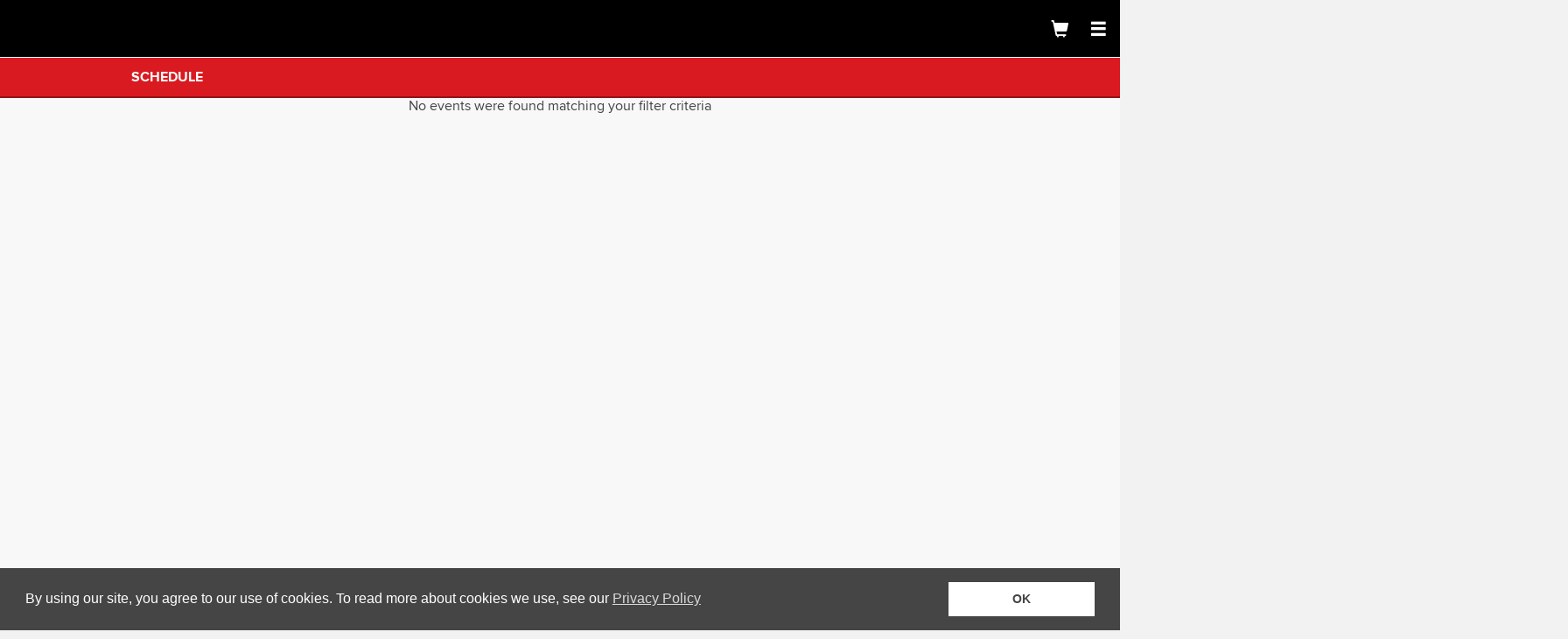

--- FILE ---
content_type: text/html; charset=utf-8
request_url: https://mpv.tickets.com/schedule/?agency=RARV_PL_MPV&orgid=55929
body_size: 8695
content:
<!DOCTYPE html>
<html lang="en" class="no-js" style="height:100%; width: 100%; overflow-x: hidden;">
<head>
  <meta charset="utf-8">
  <title>Schedule | MyProVenue&trade;</title>
  <meta name="viewport" content="width=device-width, user-scalable=yes">

  <link href="../style/client/ultra.style.css?styleKey=RARV" rel="stylesheet">

  <link href="../style/schedule-page.css" rel="stylesheet">
  <link href="../style/mpv-unified-design.css" rel="stylesheet">

  <script>
    window.mpvConf = {
      configData: {"adyenEnvironment":"test","adyenPublicKey":"","addBankAccountEnabled":false,"showAllInPricing":false,"showAllInPricingDetails":true,"allInPricingAdditiveLabel":"+","allowNonPriceScaleUpsales":false,"forceLegacyCustomizedAnalyticsImplementation":false,"analytics":{"availabilityPage":"","bootstrap":"","cartPage":"","clubtag":"","ecommerceAddToCart":"","ecommerceCheckout":"","ecommerceRemoveTickets":"","eventList":"","eventListPage":"","eventTrigger":"","gaAccount":"","gtmAccount":"","productClick":"","productName":"","purchasePrefix":"","thanksPage":"","acquireVoucher":"","forwardVoucher":"","recallVoucher":"","redeemVoucher":"","triggerUpsell":"","addVoucher":"","acquireVoucherFailure":"","recallVoucherFailure":"","recallVoucherSuccess":"","forwardVoucherFailure":"","forwardVoucherSuccess":"","ticketListPage":"","trigger":"","triggerBuyerPicker":"","triggerCartPage":"","triggerConfPage":"","triggerEventList":"","triggerLanding":"","triggerLogin":"","triggerOfferList":"","triggerRoute":"if(window.mouseflow){window.mouseflow.newPageView('/' + data.toState.name.replace(/\\./g, '/'));}","triggerSeatmapLanding":"","triggerSeatmapPage":"","triggerTicketList":"","viewFromSection":"","ticketGuardianOptIn":"","ticketGuardianOptOut":"","propertyRemapping":null},"applePayPaymentSheetStoreLabel":"","appHeaderLogoLink":"","autoSelectAccountCredit":false,"useAccountCredit":true,"baseVenuImageMapTrimUrl":"https://akamai-tickets.akamaized.net/pvimages/","cardExpiration":10,"cartAdAssetUrl":"","confirmationBannerRedirectUrl":"","confirmationBannerImageUrl":"defaultbanner.png","confirmationBannerDesktopImageUrl":"defaultdesktopbanner.png","enableConfirmationBanner":false,"enableVoucher":false,"configurationTitle":"Retired Client","consentEnabled":true,"consentLinkUrl":"https://www.tickets.com/privacy/","consolidatePolygons":true,"couponOnlyFilterChecked":true,"createNewAccountEnabled":true,"creditCardPaymentMethods":[{"code":"AMEX","description":"American Express","displayOrder":3,"typeCode":"CREDIT"},{"code":"MSTR","description":"Mastercard","displayOrder":2,"typeCode":"CREDIT"},{"code":"DISC","description":"Discover","displayOrder":4,"typeCode":"CREDIT"},{"code":"VISA","description":"Visa","displayOrder":17,"typeCode":"CREDIT"}],"customMenuOption0":"","customMenuOption1":"","customMenuOption2":"","customMenuOption3":"","customMenuOption4":"","dateTimeLocale":"","dateTimeFormatFull":"ddd, MMM D, YYYY h:mmA","dateTimeFormatDate":"ddd, MMMM Do YYYY","dateTimeFormatDateWithWeek":"dddd | MMM Do, YYYY","dateTimeFormatTime":"h:mmA","dateTimeFormatTimeWithWeek":"dddd | h:mmA","dateTimeFormatAppendTimezone":true,"debug":true,"debugEnabled":false,"defaultCountry":"USA","enableGASROViewFromSection":true,"defaultPrimarySectionSortOrder":"price_desc","disableAndroidPortraitWarning":true,"disableIosPortraitWarning":true,"disablePrerenderedSeatmaps":false,"disableProtectedPromotions":false,"dobFormat":"MMMM/DD/YYYY","dobProfileFormat":"MMMM dd, yyyy","dobMaxDate":"","dobMinDate":"1900-01-01","dpuPrivacyPolicyTitle":"Privacy Policy","dpuPrivacyPolicyURL":"https://www.tickets.com/privacy/","emailValidationRegex":"^(([^<>()\\[\\]\\\\.,;:\\s@\"]+(\\.[^<>()\\[\\]\\\\.,;:\\s@\"]+)*)|(\".+\"))@((\\[[0-9]{1,3}\\.[0-9]{1,3}\\.[0-9]{1,3}\\.[0-9]{1,3}])|(([a-zA-Z\\-0-9]+\\.)+[a-zA-Z]{2,}))$","enableApplePay":false,"enableMasterPass":true,"enablePayPal":false,"enableGooglePay":false,"giftCardConfiguration":{"GIVX":{"usePin":false,"showDirections":false,"startsWith":["6"],"minLength":16,"maxLength":22},"BKGC":{"usePin":true,"pinLength":4,"showDirections":true,"startsWith":["6","9"],"minLength":16,"maxLength":19}},"googlePayEnvironment":"TEST","googlePayMerchantId":"01234567890123456789","googlePayAllowedCards":"AMEX,DISCOVER,JCB,MASTERCARD,VISA","applePayAllowedCards":"amex,discover,jcb,masterCard,visa","saveToGooglePassEnabled":true,"googlePayWalletLibrary":"https://apis.google.com/js/platform.js","payPalEnvironment":"production","eventListInitialCount":100,"eventListStepSize":50,"eventCalendarDefault":false,"eventCalendarShowTime":false,"eventCalendarEnabled":false,"eventCalendarMaxDots":4,"showPromotionsCarousel":true,"promotionsMarqueeSpeed":25,"favicon":"","forgottenUserOrPasswordLink":"https://www.mlb.com/app/ballpark/forgot-password","generalFeeText":"Transaction and delivery charges may be adjusted in the final total depending on selections made later in the order process.","hasForwardPermission":true,"hideVenueForSeatmap":false,"hidePromotionsForUnauthenticatedUser":false,"informationLinkPrivacy":"https://www.tickets.com/privacy/","informationLinkFaq":"","informationLinkTerms":"","informationLinkTermsOfUse":"https://www.tickets.com/tos/","isLoginEnabled":true,"isMlb":false,"isUnifiedClubLoginEnabled":true,"key":"","legalCharactersRegEx":"[ -~]+","locale":"en_US","loginRequiredForEvents":false,"showUnmaskedPassword":true,"loyaltyUsefulLinkTitle1":"","loyaltyUsefulLinkTitle2":"","loyaltyUsefulLinkTitle3":"","loyaltyUsefulLinkTitle4":"","loyaltyUsefulLinkTitle5":"","loyaltyUsefulLinkUrl1":"","loyaltyUsefulLinkUrl2":"","loyaltyUsefulLinkUrl3":"","loyaltyUsefulLinkUrl4":"","loyaltyUsefulLinkUrl5":"","mapBackgroundGradientDark":"#000000","mapBackgroundGradientLight":"#FFFFFF","mapBackgroundImageBlurSeatMap":2,"mapBackgroundImageBlurVenueMap":1,"mapBackgroundLightOrDark":"off","masterPassAllowedCards":"master,amex,discover,maestro,visa","masterPassImgUrl":"https://masterpass.com/dyn/img/btn/global/mp_chk_btn_147x034px.svg","masterPassPaymentTileBaseImage":"https://src.mastercard.com/assets/img/acc/global/src_mark_hor_blk_M_28px.svg","masterPassMerchantCheckoutId":"","masterPassSupressShipping":true,"masterPassWalletOnly":false,"masterPassShowPersistToWallet":false,"maxForwardAllowedCount":"243","maxPaymentMethods":10,"menuLinkFaq":"","mlbTeamId":"","mmcEnable3dViewFromSeat":false,"mmcEnable3dViewFromSeatStaticImage":false,"mmc3dViewFromSeatTile":"dark","mmc3dLoadTimeout":5,"mmcVenueId":"","mtmDesktopLink":"","optinDataProtection":false,"optinDataProtectionDefaultChecked":false,"optinEmailMessages":false,"optinEmailMessagesDefaultChecked":false,"optinTextMessages":false,"optinTextMessagesDefaultChecked":false,"passwordValidation":"^(?=.*[0-9])(?=.*[a-z])(?=.*[A-Z])[a-zA-Z0-9]{8,15}$","preloadISMXML":true,"primaryEventListNA":"NA","primaryEventListTBD":"TBD","primaryEventListUrl":"orgid=55929&agency=RARV_PL_MPV","primaryEventMaxTicketsInCart":10,"primaryEventMinTicketsInCart":1,"primaryMTMAgencyCode":"","primaryMTMOrgId":"","promotionLearnMoreLink":"","promotionsDelay":8000,"protectedPromotionsBannerDesktop":"","protectedPromotionsBannerMobile":"","protectedSalesGroupsEnabledMTM":false,"protectedSalesGroupsEnableOfferProtectedBanner":false,"protectedSalesGroupsEnableAccountProtectedBanner":false,"pvoPurchaseUrl":"","rollUpFees":false,"ShowBundleItemPrices":false,"showPriceScaleDescription":false,"showPublicDescriptionModal":false,"sectionImageEndpoint":"https://akamai-tickets.akamaized.net/images/primarysales/mlb/${ccid}/${id}_${resolution}.jpg","sessionTimeout":1800,"showBuyertypeDropdown":false,"showAddVouchersButton":false,"showAvailability":false,"showDPUOptIn":true,"showEventListPromotions":false,"showLoyalty":false,"showLoyaltyPoints":false,"showAccountCredits":false,"showPhoneNumberInPayment":false,"showOpenGraphMetaTags":true,"showPaymentBanner":true,"showPrimaryEventList":true,"showRowInCart":true,"showScheduleFilterModalOnOpen":true,"showSeatInCart":true,"showSeatRestrictionsInCart":true,"showSeatmap":false,"showSeatmapBlimpmap":false,"showSeatmapDescriptionLabel":true,"showSeatmapTooltip":true,"showSectionAvailabilityInTooltip":true,"showSectionHoverTooltip":true,"showSectionInCart":true,"showUpSellDate":false,"showVenueFilter":false,"showEventsFilter":true,"showPackageFilter":false,"showVenueMap":true,"showViewFromSeat":"","showExternalPaymentConfirmation":false,"showRelocationMenu":true,"enableSeatQuantityFactor":false,"showNoInventoryLabels":true,"termsAndConditionsAcknowledgementRequired":false,"skipUpsellList":true,"signUpAccountExistErrors":["342","313","343"],"stickypromo":false,"styleKey":"RARV","style":{"cThemeAccent":"lighten(@c-theme-primary, 15%)","cThemeCartSavings":"#008000","cThemeGiftCardAmount":"#359107","cThemeHeader":"#000000","cThemeHeaderSecondary":"#FFFFFF","cThemeHeroHeader":"","cThemeHeroHeaderDesktop":"","cThemeHeroHeaderMobile":"","cThemeHeroHeaderOverlayOpacity":"30%","cThemeHeroLogoNew":"","cThemeBackgroundImage":"","cThemeHeroHelloColor":"#ffffff","cThemeHeroLogo":"","cThemeLoadingLogo":"","cThemePrimary":"#000000","cThemePrimaryContrast":"#ffffff","cThemePrimaryLogo":"","cThemeProtectedPromotionIneligible":"#D6D6D6","cThemeProtectedPromotionBannerBackground":"rgba(@c-theme-primary, .2)","cThemeSeatColor":"default","cThemeSeatColorSelected":"default","cThemeSeatDarkenPercentage":20,"cThemeSecondary":"#d91a21","cThemeSecondaryContrast":"#ffffff","cThemeSecondaryBorder":"darken(@c-theme-secondary, 15%)","cThemeTeamUrl":"","cThemeTertiary":"#939393","cThemeConsentBackground":"#454545","cThemeConsentButtonBackground":"#FFFFFF","resourcesBasePath":"https://akamai-tickets.akamaized.net/images/primarysales/mtm/","baseImageUrl":"https://akamai-tickets.akamaized.net/mpvimages/RARV/","cThemeSalesGroupLandingPageBannerDesktop":"","cThemeSalesGroupLandingPageBannerMobile":"","cThemeSalesGroupAccountProtectedBanner":"https://akamai-tickets.akamaized.net/images/primarysales/mtm/genericSG-AP.png","cThemeSalesGroupOfferProtectedBanner":"https://akamai-tickets.akamaized.net/images/primarysales/mtm/genericSG-OCP.png"},"showVenuemapSelectedLite":false,"suppressTimeZone":false,"ticketFilterModalHeaderBackgroundColorBrightnessThreshold":200,"ticketListInitialCount":500,"ticketListStepSize":500,"ticketInventoryShowBarcodeMessage":true,"translationEndpoint":"lang/app","upcomingEventsLimit":4,"useMtmInventory":true,"useLockOrgAgencyForAssignDelivery":true,"useThemeColorsForSeats":true,"username":"","userNameMaxLength":50,"loginBackground":"","voucherFaqLink":"","hideViewInventoryOnMobile":false,"showTicketView":true,"usePriceUpperLimit":false,"priceUpperLimit":0,"venueMapsDirectory":"/venuemaps","renderedMapsDirectory":"/renderedmaps","staticMapsDirectory":"/staticmaps","venueMapFillArea":false,"myticketsResellEnabled":true,"myticketsDonateEnabled":true,"myticketsConsignBackEnabled":true,"myticketsRenewEnabled":true,"myticketsPrintTicketsEnabled":true,"myticketsSpecialOffersEnabled":true,"protectedSalesGroupsMemberBenefitsUrl":"","pvoLinksVisible":false,"myticketsSalesGroupBannerUrl":{"1":"","2":"","3":""},"myticketsSalesGroupBannerImage":{"1":"","2":"","3":""},"myticketsSalesGroupBannerImageAltText":{"1":"","2":"","3":""},"salesGroupLandingPageBannerDesktopWcag":"","salesGroupLandingPageBannerMobileWcag":"","salesGroupAccountProtectedBannerWcag":"Sign in for exclusive offers.","salesGroupOfferProtectedBannerWcag":"Do you have an offer code? See all Offers.","desktopBannerCutLinesTemplate":"","mobileBannerCutLinesTemplate":"","desktopBannerDimensions":{"width":1000,"height":200},"mobileBannerDimensions":{"width":700,"height":400},"salesGroupBannerDimensions":{"width":500,"height":100},"externalPaymentsGooglePayButtonImageUrl":"https://akamai-tickets.akamaized.net/images/primarysales/mtm/google-pay-mark_800.svg","visaValidationRegex":"^4[0-9]{12}(?:[0-9]{3})?$","mstrValidationRegex":"^(?:5|2)[0-9]{15}$","discValidationRegex":"^(?:6[0-9]|3[56])[0-9]{14,17}|^(?:6[0-9]|3[56])[0-9]{12}$","discCardNumberLength":[14,16,17,18,19],"amexValidationRegex":"^3[47][0-9]{13}$","dineValidationRegex":"/^3(?:0[0-5]|[68][0-9])[0-9]{11}$/","includeYearInMonthsDropDown":false,"isPvoRenewalsEnabled":true,"isFan2FanEnabled":false,"isGuestCheckoutEnabled":false,"isPvoPaymentsEnabled":false,"isSharedMLBWalletEnabled":false,"eventHasDVMSeatmaps":false,"enableMMC3dSeatmaps":false,"enableMMC3dVenuemaps":false,"enableMMCVenuePricescaleColors":false,"enableLegalTermsConditions":false,"maxBuyerTypeListLength":3,"showAllBuyerTypes":true,"enableV2TicketingExperience":true,"showEventMonths":false,"monthsListInitialCount":12,"enableAltMonthsDropDown":false,"venueSkeletonFilename":"generic_venue_skeleton.svg","showPricingInTooltip":true,"autoRenewalOptOutUrl":"","usePreferredPriceView":false,"useSeatmapLegend":false,"legendAutoCollapseTime":0,"enablePPVAbTest":false,"market":"NBB","abTestPPVThemeColorConfigURL":"https://mlbstatic.tickets.com/config/mmcThemeColors.json","abTestPPVThemeColorTimeout":1000,"isMastercardSonicEnabled":false,"agency":"RARV_PL_MPV","orgid":"55929","MTMOrgId":"55930","MTMAgencyCode":"RARM_MYTIXX","changePasswordEnabled":true,"accountInfoRequiredFields":["lastName","address1","city","state","postalCode","country","dayCountry","dayPhone","eveCountry","mobileCountry","email"],"accountInfoDisabledFields":["firstName","lastName"],"accountInfoNotDisplayedFields":["eveCountry","dayCountry","mobileCountry","extension","dateOfBirth"],"PVOAgencyCode":"RARV_PL_MPV","PVOOrgId":"55929","ccid":"RARV","ticketDetailsSponsorImageUrl":"","textCodes":{"accountInfoRequiredFields":["lastName","address1","city","state","postalCode","country","dayCountry","dayPhone","eveCountry","mobileCountry","email"],"accountInfoDisabledFields":["firstName","lastName"],"accountInfoNotDisplayedFields":["eveCountry","dayCountry","mobileCountry","extension","dateOfBirth"],"isUnifiedClubLoginEnabled":"true","isLoginEnabled":"true","createNewAccountEnabled":"true","changePasswordEnabled":"true","defaultCountry":"USA","maxForwardAllowedCount":"243","isMlb":"false","repae":"","mlblgif":"Pre-Registered Customers: Please enter your username and password below.<br>\r\nNew or non-registered customers: Please Create a new account.","fnedt":"<img src=\"https://images.tickets.com/images/primarysales/mlb/padlock.png\" height=\"18\" width=\"18\">","unknownEmailAdress":"Email","MTMAgencyCode":"RARM_MYTIXX","MTMOrgId":"55930","RTADAE":"false","MPVACCSC":"RARV_PL_ADA_MPV","PVOAgencyCode":"RARV_PL_MPV","PVOOrgId":"55929","MTMHT":"MyTickets","MTMUT":"User","PFPT":"Password","MTMMAIT":"Please choose one of your accounts below to proceed.","MTMRMT":"Remember Me","MTMLPT":"Log in with your account to view your tickets. You may use your tickets to enter the event.","MTMLOT":"Logout","MTMTACL":"Terms of Use","MTMTCURL":"https://www.tickets.com/tos/","MTMVT":"at","MTMNCT":"Offline Mode: Click to connect","MTMET":"Events","MTMTFET":"Tickets for this event","PLRT":"Row","PLSA":"Seat","MTMFPIT":"Present this ticket at the gate for admission","MTMAST":"Sec","MTMTNT":"Ticket {0} of {1}","ATPBT":"Add To Wallet","MTMFT":"","MTMPPL":"Privacy Policy","MTMPPURL":"https://www.tickets.com/privacy/","MTMFAQL":"Terms & Conditions","MTMFURL":"","MTMTT":"Tickets","PFUT":"Login","LOGINSHT":"Please log in or create an account to get started","PAICASE":"Note:  Your password is case-sensitive.","LOGIN":"Log In","MYTKACCT":"My Tickets Accounts","SELECT":"Select","MYTMAIT":"Multiple My Tickets accounts have been found for this email. Please choose an account from the list above.","CNACCTT":"Create a New Account","PFUPDMSG":"Updating your profile information here will not update your MLB.com information (you must log in separately to MLB.com to update that information).","PLRF":"Required Fields","LOPAFMSG":"&nbsp;","SEST":"Select State","SEPR":"Select Province","NASLM":"Not Available","LOGORREG":"Registered Email Account Information","ALHVMLBT":"I already have a registered email account","DNHVMLBT":"I don't have a registered email account","CNCLT":"Cancel","SACHT":"Save Changes","CONFPASS":"Confirm Password","PLFN":"First Name","PLLN":"Last Name","PLA1":"Billing Address 1","PLA2":"Billing Address 2","CITY":"City","POST":"Postal Code","CORY":"Country","STTE":"State/Province","MUPM":"Please enter your username and password to login","EMFM":"entered email address is not a valid address","PMNTRF":"8","PSASDI":"true","PUTROLP":"","PUTMD":"","PUTPPF":"orgid=55929&agency=RARV_PL_MPV","PUTPPF2":"","PUTPPF3":"","PUTPPF4":"","PUTPPF5":"","PUTPPF6":"","PUTFAQP":"","REPLAY2E":"true","PVSE":"","DISECO":"false","ENFELTBR":"false","ENNOPARK":"true","AVTFEEN":"false","MTRDISFP":"false","DISEDS":"false","DBMTS":"true","ENMXOINV":"","ENSPRND":"false","EVNN":"Evening Number","EVENCC":"Evening Phone Country","DANN":"Day Number","PHEXTN":"Extension","DANNCC":"Day Phone Country","MOBPN":"Mobile Number","MOBPNCC":"Mobile Phone Country","PHNDTXT":"This is a mobile phone","MLBEMTXT":"Email Address","MLBPWTXT":"Password","MLBCPTXT":"Confirm Password","NICKNTXT":"Nickname","OLDPWD":"Old Password","NEWPWD":"New Password","CPPMSG":"To change the password, enter your old password and your new password (twice), then click the Save Changes button.","CHANGPWD":"Change Password","SACHMSG":"Your change(s) have been saved.","NAME":"Name","CEMAL":"Confirm Email","FWDFFMSG":"Friends are listed to whom you have forwarded tickets in the past. You can add Friends to this list to make forwarding tickets easier in the future.","RELIT":"Friend List","ADDNRT":"Add New Friend","ENRECINT":"Enter your friend information","PAEAMSG":"<b>Note:</b> The email address entered is used to look up existing My Tickets accounts, so be sure to enter the email address accurately and the one on file (if applicable) for your recipient.","DONATEDT":"Donated","PENAUCT":"Pending Auction","AUCTNEDT":"Auctioned","FORWDESC":"Forwarded","RECVDESC":"Received","RCALDESC":"Recalled","RTSDESC":"Returned to Sender","ENSOSTTX":"Sold","ENPRSTTX":"Pending Resale","ENTRSTTX":"Transferred","ENPTSTTX":"Pending Transfer","ENWASTTX":"Active Ticket","MTMSLIT":"","MTHBALT":"Scanned","MTCSSHLT":"Cancelled","CNGPENDT":"Consigned / Pending","CNGCMPLT":"Consignment Completed","TERMCOND":"I have read and agree to the Terms and Conditions.","MFAERRM":"The max ticket count for forwarding is 243.  Please remove some of your selections and try again.","TEAB":"RARV","SSLOGFM":"The requested login attempt failed. Please try again with valid login credentials.","MPVFI":""},"version":"4.51.1","settingsEtag":"1768646820595","isAccountProfileMfeEnabled":false,"datadogApplicationId":"461be38d-9ca3-4eee-ba7e-6c35f67d4a34","dataDogClientToken":"pubc74b55191c5f21f570a95440f07ecf1e","dataDogEnv":"prod","datadogSessionSampleRate":100,"datadogSessionReplaySampleRate":5,"datadogSite":"datadoghq.com","datadogAllowedTracingUrls":["https://mpv.tickets.com","https://prod.pvapi.provenue.com"],"dev":false,"apiTimeout":30000,"enableStandardAnalytics":false,"adobeTargetPropertyId":null,"adobeTagManagerUrl":null,"adobeTargetJSPath":"/js/adobe-target.f9427540e605f646f905.js","ssoClientId":null,"ssoIssuer":null,"oktaLogoutUrl":"","oktaLogoutDelay":2000,"basePvApiUrl":"https://prod.pvapi.provenue.com","pvoBaseUrl":"https://mytickets.tickets.com/buy/MyTicketsServlet","mpvApigeeApiKey":"W0B7pjo9i2qoVVHy2UwkP6OnGFmApDAm93v7A7velgiWb8xV","pvApplicationId":"com.tickets.mpv","apigeeBasePath":"/v2/b2c/","apigeeBasePathForFan2Fan":"/v2/marketplace/","externalTicketListingUrl":"https://seatgeek.com/api/webhooks/dc/mlb/sell?mlb-f2f-token=[TOKEN]&client=mpv","sharedMLBWalletPrivacyPolicyUrl":"https://www.mlb.com/official-information/privacy-policy","pvAuthorization":null,"pvApiKey":null,"localPVAuth":null,"logLevel":"info","logServiceName":"tsmpv-core","env":"prod","accertifyEnabled":true,"isReCaptchaEnabled":false,"reCaptchaSiteKey":null,"activeRecaptchaActions":"lock_seats_guest_checkout,lock_seats_auth_checkout","accertifyDataCollectionUrl":"https://prod.accdab.net/cdn/cs/nWgp2hMDEBIQCACjTQcan0h__zc.js","accertifyTimeout":3000,"messageATicketBaseUrl":"https://msg.mlb.com","tokenExCustomerSecretKeyV3":"mSCP5eaPFogWIgqpOut4ZttU9ISvnxLZDVPo1f2l","tokenExId":"3508378475921451","tokenExIframeJsLibUrl":"https://htp.tokenex.com/Iframe/iframe-v3.79.min.js","tokenExIframeJsLibSri":"sha384-BEJClKBa7+9KFNQJ9lnia5+taTAttB2aSEcQe95XPg+/J/z6RFNvtxdnAw4Uj/nT","zipMerchantId":null,"enableGuestCheckoutApplePay":false,"enableGuestCheckoutGooglePay":false,"enablePaymentScriptIntegrityCheck":true,"isTooltipEnabled":true,"isPasswordResetNotificationEnabled":false,"enableInventoryActionExtendedMessaging":false,"enableMlbOktaLogin":false,"enableMlbOktaLoginOnCart":false,"isOktaSupported":false}
    }
  </script>




  <script src="https://www.datadoghq-browser-agent.com/us1/v6/datadog-rum.js" type="text/javascript"></script>
  <script>
    (function() {
      // Wait for DD_RUM to be available, then initialize immediately
      var retryCount = 0;
      var maxRetries = 5; // 5 retries * 10ms = 50ms max wait time
      
      function initDatadogRum() {
        if (window.DD_RUM) {
          window.DD_RUM.init({
            applicationId: '461be38d-9ca3-4eee-ba7e-6c35f67d4a34',
            clientToken: 'pubc74b55191c5f21f570a95440f07ecf1e',
            site: 'datadoghq.com',
            service: 'tsmpv-core',
            env: 'prod',
            // Specify a version number to identify the deployed version of your application in Datadog
            version: '4.51.1',
            sessionSampleRate: 100,
            sessionReplaySampleRate: 5,
            allowedTracingUrls: ["https://mpv.tickets.com","https://prod.pvapi.provenue.com"],
            trackUserInteractions: true,
            trackResources: true,
            trackLongTasks: true,
            defaultPrivacyLevel: 'mask-user-input',
            trackViewsManually: true,
            beforeSend: function(event) {
              const globalContext = window.DD_RUM.getGlobalContext();
              const globalOrgId = globalContext['org_id'];
              const orgIdFromSettings = '55929';
  
              if (event?.type === 'view' && orgIdFromSettings !== globalOrgId) {
                window.DD_RUM.setGlobalContext({
                  org_id: orgIdFromSettings,
                  agency: 'RARV_PL_MPV',
                  config_title: 'Retired Client'
                });
              }
              // Important: always return true to send the event to Datadog
              return true;
            }
          });
          
          // Manually start a view to ensure session is active before any API calls
          // This ensures trace headers can be attached prior to automatic view tracking in datadog.js
          try {
            const viewName = window.location.pathname || '/';
            window.DD_RUM.startView(viewName);
          } catch (e) {}
        } else if (retryCount < maxRetries) {
          // Retry if script hasn't loaded yet (shouldn't happen with sync script, but safety check)
          retryCount++;
          setTimeout(initDatadogRum, 10);
        } else {
          // Script failed to load after max retries
          console.error('Datadog RUM script failed to load after ' + maxRetries + ' retries');
        }
      }
  
      // Initialize immediately
      initDatadogRum();
    })();
  </script>
</head>
<body class="mpv-unified mpv-application">
    <mpv-schedule-page id="mpv-application" class="mpv-application-grid"></mpv-schedule-page>
    
      <script>(function(){"use strict";window.mpvConf = window.mpvConf || {};window.mpvConf.configData = window.mpvConf.configData || {};window.mpvConf.configData.systemDate = "2026-01-17T10:47:00.595Z";window.mpvConf.configData.handlers = window.mpvConf.configData.handlers || {};window.mpvConf.configData.handlers.handleAnalyticEvent = function(data, settings){try{}catch(err){console.log(err);}};window.mpvConf.configData.handlers.handleAnalytics = function(data, settings){try{switch(data.key){case "pageRoute":
    if(window.mouseflow){window.mouseflow.newPageView('/' + data.toState.name.replace(/\./g, '/'));}
    break;
    }}catch(err){console.log(err);}}})();</script>
    <script src="../js/schedule-page.7d431aa0bbf5344236a6.js"></script>
<script type="text/javascript"  src="/kwcqQp8NzkF8Sy_xlA/3i5hLfcrXp4zXfp7/JF1pJxAlNAM/TQY3Ki/xEQSgB"></script><link rel="stylesheet" type="text/css"  href="/kwcqQp8NzkF8Sy_xlA/c25h/HUJSJxAlNAM/MWYzMA/NEMxJZ"><script  src="/kwcqQp8NzkF8Sy_xlA/3i5h/HUJSJxAlNAM/XQpxQV/h-Nz4q" async defer></script><div id="sec-overlay" style="display:none;"><div id="sec-container"></div></div></body>
</html>

--- FILE ---
content_type: text/css
request_url: https://mpv.tickets.com/style/client/ultra.style.css?styleKey=RARV
body_size: 1272
content:
.c-white{color:white}.c-offwhite{color:#F2F2F2}.c-black{color:#000}.c-text{color:#444}.c-light-text{color:#888}.c-error{color:#D91E18}.c-green{color:#359107}.c-disabled{color:#AAA}.c-disabled-background{color:#e6e6e6}.c-subheader-message{color:#FFFFFF}.c-footer-background{color:#797676}.mpv-unified .mpv-theme-primary-color{color:#000000 !important}.mpv-unified .mpv-theme-primary-border{border:1px solid #000000}.mpv-unified .mpv-theme-primary-border-bottom{border-bottom:1px solid #000000}.mpv-unified .mpv-theme-primary-background{background:#000000 !important;color:#ffffff !important}.mpv-unified .mpv-theme-primary-background>button{color:#ffffff !important}.mpv-unified .mpv-theme-primary-background-focus{background-color:#000 !important;color:#ffffff !important}.mpv-unified .mpv-theme-secondary-color{color:#d91a21 !important}.mpv-unified .mpv-theme-secondary-background{background-color:#d91a21 !important;color:#ffffff !important}.mpv-unified .mpv-theme-secondary-background>button{color:#ffffff !important}.mpv-unified .mpv-theme-secondary-left-border{border-left:2px solid #d91a21 !important}.mpv-unified .mpv-theme-secondary-background-focus{background-color:#ab151a !important;color:#ffffff !important}.mpv-unified .mpv-theme-accent-color{color:#262626 !important}.mpv-unified .mpv-theme-accent-background{background:#262626 !important;color:#ffffff !important}.mpv-unified .mpv-theme-tertiary-color{color:#939393 !important}.mpv-unified .mpv-theme-tertiary-background{background:#939393 !important;color:#ffffff !important}.mpv-unified .mpv-theme-header{background-color:#000000;border-bottom:1px solid #ffffff;color:#FFFFFF}.mpv-unified .mpv-theme-header-secondary{background-color:#000000;color:#FFFFFF !important}.mpv-unified .mpv-theme-subheader{background-color:#d91a21;border-bottom:2px solid #951217;color:#ffffff}.mpv-unified .mpv-theme-subheader button.icon{color:#ffffff}.mpv-unified .mpv-theme-subheader h2{height:1em}.mpv-unified .mpv-theme-subheader h2{height:1em}.mpv-unified .mpv-theme-footer{background-color:#797676;color:white;-webkit-box-pack:center;-webkit-justify-content:center;-ms-flex-pack:center;justify-content:center}.mpv-unified .mpv-theme-footer a,.mpv-unified .mpv-theme-footer a:link,.mpv-unified .mpv-theme-footer a:visited,.mpv-unified .mpv-theme-footer a:hover,.mpv-unified .mpv-theme-footer a:active{color:white}.mpv-unified .mpv-theme-header-logo{display:block;height:45px;width:150px;background-size:contain;background-repeat:no-repeat;background-image:url("https://akamai-tickets.akamaized.net/images/primarysales/mtm/")}.mpv-unified .mpv-theme-spinner-logo{background-image:url("https://akamai-tickets.akamaized.net/images/primarysales/mtm/")}.mpv-unified button[type=button].primary,.mpv-unified button[type=submit].primary,.mpv-unified .button.primary{background:#000000 !important;color:#ffffff !important}.mpv-unified button[type=button].primary>button,.mpv-unified button[type=submit].primary>button,.mpv-unified .button.primary>button{color:#ffffff !important}.mpv-unified button[type=button].primary:hover,.mpv-unified button[type=submit].primary:hover,.mpv-unified .button.primary:hover,.mpv-unified button[type=button].primary:focus,.mpv-unified button[type=submit].primary:focus,.mpv-unified .button.primary:focus{background-color:#000 !important;color:#ffffff !important}.mpv-unified button[type=button].secondary,.mpv-unified button[type=submit].secondary,.mpv-unified .button.secondary{background-color:#d91a21 !important;color:#ffffff !important}.mpv-unified button[type=button].secondary>button,.mpv-unified button[type=submit].secondary>button,.mpv-unified .button.secondary>button{color:#ffffff !important}.mpv-unified button[type=button].secondary:hover,.mpv-unified button[type=submit].secondary:hover,.mpv-unified .button.secondary:hover,.mpv-unified button[type=button].secondary:focus,.mpv-unified button[type=submit].secondary:focus,.mpv-unified .button.secondary:focus{background-color:#ab151a !important;color:#ffffff !important}.mpv-unified button[type=button].btn-link,.mpv-unified button[type=submit].btn-link,.mpv-unified .button.btn-link{color:#d91a21 !important;background:none;padding:0}.mpv-unified button[type=button].btn-link:hover,.mpv-unified button[type=submit].btn-link:hover,.mpv-unified .button.btn-link:hover,.mpv-unified button[type=button].btn-link:focus,.mpv-unified button[type=submit].btn-link:focus,.mpv-unified .button.btn-link:focus{text-decoration:underline}.mpv-unified .mpv-theme-event-hero-logo-background{background-image:url("https://akamai-tickets.akamaized.net/images/primarysales/mtm/")}.mpv-unified .mpv-theme-event-hero-header-background{background-image:url("https://akamai-tickets.akamaized.net/images/primarysales/mtm/")}.mpv-unified .mpv-theme-team-logo{content:url("https://akamai-tickets.akamaized.net/images/primarysales/mtm/")}.mpv-unified .mpv-theme-anchor-container a{color:#000000 !important}.mpv-unified .mpv-panel-button-hover-mark>button{border-left:4px solid transparent !important}.mpv-unified .mpv-panel-button-hover-mark>button:hover{border-left:4px solid #000000 !important}.mpv-unified .mpv-theme-hero-hello-color{color:#ffffff}.mpv-unified .mpv-theme-hero-header-main{background-image:url("https://akamai-tickets.akamaized.net/images/primarysales/mtm/")}@media only screen and (max-width:992px){.mpv-unified .mpv-theme-hero-header-main{background-image:url("https://akamai-tickets.akamaized.net/images/primarysales/mtm/")}}.mpv-unified .mpv-theme-hero-logo-new{background-image:url("")}.mpv-unified .mpv-theme-background-image{background-image:url("")}.mpv-unified .mpv-theme-background-image-greyscale{background:-webkit-gradient(linear, left top, left bottom, from(#d9d9d9), color-stop(94%, rgba(255,255,255,0.4))),url("");background:linear-gradient(to bottom, #d9d9d9 0%, rgba(255,255,255,0.4) 94%),url("");-webkit-filter:grayscale(100%);filter:grayscale(100%)}.mpv-unified .mpv-sales-group-hero-container{height:200px;overflow:hidden;margin-bottom:10px}@media only screen and (min-width:992px){.mpv-unified .mpv-sales-group-hero-container{margin:10px !important}}.mpv-unified .mpv-sales-group-offer-protected-banner{background-image:url("https://akamai-tickets.akamaized.net/images/primarysales/mtm/genericSG-OCP.png")}.mpv-unified .mpv-sales-group-account-protected-banner{background-image:url("https://akamai-tickets.akamaized.net/images/primarysales/mtm/genericSG-AP.png")}.mpv-unified .mpv-sales-group-landing-page-banner-desktop{background-image:url("")}.mpv-unified .mpv-sales-group-landing-page-banner-mobile{background-image:url("")}.mpv-unified .sales-group-banner{min-height:85px;max-width:500px;-webkit-box-flex:1;-webkit-flex:1;-ms-flex:1;flex:1}.mpv-unified .sales-group-banner-scalable{padding-bottom:19.5%}@media only screen and (min-width:992px){.mpv-unified .sales-group-banner-scalable{padding-bottom:9.7%}}.mpv-unified .mobile-container-style{background-color:#FAFAFA;border-bottom:1px solid #CCCCCC}.mpv-unified .sales-group-banner-container{padding:10px 10px;-webkit-box-pack:center;-webkit-justify-content:center;-ms-flex-pack:center;justify-content:center}.mpv-unified .sales-group-banner-container .sales-group-banner,.mpv-unified .sales-group-banner-container .sales-group-banner-scalable:nth-child(2){margin-top:10px}@media only screen and (min-width:992px){.mpv-unified .sales-group-banner-container{padding:10px 0px}.mpv-unified .sales-group-banner-container .sales-group-banner,.mpv-unified .sales-group-banner-container .sales-group-banner-scalable:nth-child(2){margin-left:10px;margin-top:0px}}.mpv-unified .sales-group-banner-container-column{-webkit-box-align:center !important;-webkit-align-items:center !important;-ms-flex-align:center !important;align-items:center !important;padding:10px 10px}.mpv-unified .sales-group-banner-container-column .sales-group-banner:not(:first-child){margin-top:10px}

--- FILE ---
content_type: text/css; charset=UTF-8
request_url: https://mpv.tickets.com/style/schedule-page.css
body_size: 3577
content:
.cc-window {
  opacity: 1;
  transition: opacity 1s ease;
}
.cc-window.cc-invisible {
  opacity: 0;
}
.cc-animate.cc-revoke {
  transition: transform 1s ease;
}
.cc-animate.cc-revoke.cc-top {
  transform: translateY(-2em);
}
.cc-animate.cc-revoke.cc-bottom {
  transform: translateY(2em);
}
.cc-animate.cc-revoke.cc-active.cc-bottom,
.cc-animate.cc-revoke.cc-active.cc-top,
.cc-revoke:hover {
  transform: translateY(0);
}
.cc-grower {
  max-height: 0;
  overflow: hidden;
  transition: max-height 1s;
}
.cc-link,
.cc-revoke:hover {
  text-decoration: underline;
}
.cc-revoke,
.cc-window {
  position: fixed;
  overflow: hidden;
  box-sizing: border-box;
  font-family: Helvetica, Calibri, Arial, sans-serif;
  font-size: 16px;
  line-height: 1.5em;
  display: -ms-flexbox;
  display: flex;
  -ms-flex-wrap: nowrap;
  flex-wrap: nowrap;
  z-index: 9999;
}
.cc-window.cc-static {
  position: static;
}
.cc-window.cc-floating {
  padding: 2em;
  max-width: 24em;
  -ms-flex-direction: column;
  flex-direction: column;
}
.cc-window.cc-banner {
  padding: 1em 1.8em;
  width: 100%;
  -ms-flex-direction: row;
  flex-direction: row;
}
.cc-revoke {
  padding: 0.5em;
}
.cc-header {
  font-size: 18px;
  font-weight: 700;
}
.cc-btn,
.cc-close,
.cc-link,
.cc-revoke {
  cursor: pointer;
}
.cc-link {
  opacity: 0.8;
  display: inline-block;
  padding: 0.2em;
}
.cc-link:hover {
  opacity: 1;
}
.cc-link:active,
.cc-link:visited {
  color: initial;
}
.cc-btn {
  display: block;
  padding: 0.4em 0.8em;
  font-size: 0.9em;
  font-weight: 700;
  border-width: 2px;
  border-style: solid;
  text-align: center;
  white-space: nowrap;
}
.cc-banner .cc-btn:last-child {
  min-width: 140px;
}
.cc-highlight .cc-btn:first-child {
  background-color: transparent;
  border-color: transparent;
}
.cc-highlight .cc-btn:first-child:focus,
.cc-highlight .cc-btn:first-child:hover {
  background-color: transparent;
  text-decoration: underline;
}
.cc-close {
  display: block;
  position: absolute;
  top: 0.5em;
  right: 0.5em;
  font-size: 1.6em;
  opacity: 0.9;
  line-height: 0.75;
}
.cc-close:focus,
.cc-close:hover {
  opacity: 1;
}
.cc-revoke.cc-top {
  top: 0;
  left: 3em;
  border-bottom-left-radius: 0.5em;
  border-bottom-right-radius: 0.5em;
}
.cc-revoke.cc-bottom {
  bottom: 0;
  left: 3em;
  border-top-left-radius: 0.5em;
  border-top-right-radius: 0.5em;
}
.cc-revoke.cc-left {
  left: 3em;
  right: unset;
}
.cc-revoke.cc-right {
  right: 3em;
  left: unset;
}
.cc-top {
  top: 1em;
}
.cc-left {
  left: 1em;
}
.cc-right {
  right: 1em;
}
.cc-bottom {
  bottom: 1em;
}
.cc-floating > .cc-link {
  margin-bottom: 1em;
}
.cc-floating .cc-message {
  display: block;
  margin-bottom: 1em;
}
.cc-window.cc-floating .cc-compliance {
  -ms-flex: 1 0 auto;
  flex: 1 0 auto;
}
.cc-window.cc-banner {
  -ms-flex-align: center;
  align-items: center;
}
.cc-banner.cc-top {
  left: 0;
  right: 0;
  top: 0;
}
.cc-banner.cc-bottom {
  left: 0;
  right: 0;
  bottom: 0;
}
.cc-banner .cc-message {
  -ms-flex: 1;
  flex: 1;
}
.cc-compliance {
  display: -ms-flexbox;
  display: flex;
  -ms-flex-align: center;
  align-items: center;
  -ms-flex-line-pack: justify;
  align-content: space-between;
}
.cc-compliance > .cc-btn {
  -ms-flex: 1;
  flex: 1;
}
.cc-btn + .cc-btn {
  margin-left: 0.5em;
}
@media print {
  .cc-revoke,
  .cc-window {
    display: none;
  }
}
@media screen and (max-width: 900px) {
  .cc-btn {
    white-space: normal;
  }
}
@media screen and (max-width: 414px) and (orientation: portrait), screen and (max-width: 736px) and (orientation: landscape) {
  .cc-window.cc-top {
    top: 0;
  }
  .cc-window.cc-bottom {
    bottom: 0;
  }
  .cc-window.cc-banner,
  .cc-window.cc-left,
  .cc-window.cc-right {
    left: 0;
    right: 0;
  }
  .cc-window.cc-banner {
    -ms-flex-direction: column;
    flex-direction: column;
  }
  .cc-window.cc-banner .cc-compliance {
    -ms-flex: 1;
    flex: 1;
  }
  .cc-window.cc-floating {
    max-width: none;
  }
  .cc-window .cc-message {
    margin-bottom: 1em;
  }
  .cc-window.cc-banner {
    -ms-flex-align: unset;
    align-items: unset;
  }
}
.cc-floating.cc-theme-classic {
  padding: 1.2em;
  border-radius: 5px;
}
.cc-floating.cc-type-info.cc-theme-classic .cc-compliance {
  text-align: center;
  display: inline;
  -ms-flex: none;
  flex: none;
}
.cc-theme-classic .cc-btn {
  border-radius: 5px;
}
.cc-theme-classic .cc-btn:last-child {
  min-width: 140px;
}
.cc-floating.cc-type-info.cc-theme-classic .cc-btn {
  display: inline-block;
}
.cc-theme-edgeless.cc-window {
  padding: 0;
}
.cc-floating.cc-theme-edgeless .cc-message {
  margin: 2em 2em 1.5em;
}
.cc-banner.cc-theme-edgeless .cc-btn {
  margin: 0;
  padding: 0.8em 1.8em;
  height: 100%;
}
.cc-banner.cc-theme-edgeless .cc-message {
  margin-left: 1em;
}
.cc-floating.cc-theme-edgeless .cc-btn + .cc-btn {
  margin-left: 0;
}
mpv-confirm-modal .mpv-dual-buttons {
  display: flex!important;
  flex-direction: row!important;
  justify-content: space-between !important;
}
mpv-confirm-modal .mpv-dual-buttons button {
  margin-bottom: 0!important;
  flex-basis: 48%;
}
confirm-v2-modal .mpv-modal.confirm-modal-v2 .mpv-rows {
  padding: 5px;
}
confirm-v2-modal .mpv-modal.confirm-modal-v2 button.btn-link {
  margin-top: 1em;
}
.app-loader {
  position: fixed;
  width: 100%;
  opacity: 0;
  display: none;
  transition: opacity 5s;
}
.app-loader.is-loading {
  opacity: 1;
  display: block;
}
.app-loader-spinner {
  width: 75px;
  height: 45px;
  background-color: inherit;
  background-size: contain;
  background-position: 50% 50%;
  background-repeat: no-repeat;
  margin: 200px auto;
  -webkit-animation: sk-rotateplane 4s infinite ease-in-out;
  animation: sk-rotateplane 4s infinite ease-in-out;
}
@-webkit-keyframes sk-rotateplane {
  0% {
    -webkit-transform: rotateY(0deg);
  }
  50% {
    -webkit-transform: rotateY(180deg);
  }
  100% {
    -webkit-transform: rotateY(0deg);
  }
}
@keyframes sk-rotateplane {
  0% {
    transform: rotateX(0deg) rotateY(0deg);
    -webkit-transform: rotateX(0deg) rotateY(0deg);
  }
  50% {
    transform: rotateX(0deg) rotateY(-179.9deg);
    -webkit-transform: rotateX(0deg) rotateY(-179.9deg);
  }
  100% {
    transform: rotateX(0deg) rotateY(0deg);
    -webkit-transform: rotateX(0deg) rotateY(0deg);
  }
}
mpv-menu .icon-menu-hamburger {
  color: #fff !important;
  padding: 10px !important;
  margin-right: 5px;
}
.mpv-menu {
  width: 80%;
  background-color: #666;
  top: 0;
  bottom: 0;
  position: absolute;
  box-shadow: 0px 3px 9px rgba(0, 0, 0, 0.25);
  z-index: 10;
  text-transform: uppercase;
  color: #FFFFFF;
  overflow-y: auto;
  right: -80%;
  opacity: 0;
  transition: all 300ms;
  visibility: hidden;
}
.mpv-menu .menu-header {
  background-color: #575757;
  border-bottom-color: #ddd;
  border-bottom-width: 1px;
  border-bottom-style: solid;
  display: flex;
  flex-shrink: 0;
}
.mpv-menu .menu-header .label {
  flex: 1;
  padding: 12px;
}
.mpv-menu .menu-header .icon-menu-hamburger {
  color: #fff !important;
  padding: 10px 14px !important;
  border: none;
  background: none;
}
.mpv-menu .menu-header .icon-menu-hamburger:hover,
.mpv-menu .menu-header .icon-menu-hamburger:focus {
  background: #999 !important;
}
.mpv-menu .menu-item {
  border-bottom-color: #b1b1b1;
  border-bottom-width: 1px;
  border-bottom-style: solid;
  clear: both;
  cursor: pointer;
}
.mpv-menu .menu-item.submenu {
  background-color: #575757;
  padding-left: 24px;
}
.mpv-menu .menu-item.submenu:hover {
  background-color: #666;
}
.mpv-menu .menu-item:hover {
  background-color: #999;
}
.mpv-menu .menu-item i {
  float: right;
}
.mpv-menu .menu-item button {
  width: 100%;
  color: #fff !important;
  display: flex;
  flex-direction: row;
  justify-content: space-between;
  padding: 12px;
  text-transform: uppercase;
}
.mpv-menu .menu-item button:link,
.mpv-menu .menu-item button:active {
  color: #fff;
}
.mpv-menu .menu-item button:hover,
.mpv-menu .menu-item button:focus {
  color: #fff !important;
  background-color: #999;
}
.mpv-menu .menu-footer {
  padding: 6px 0 0 12px;
}
.mpv-menu .menu-footer a {
  color: #fff;
}
.mpv-menu-background {
  top: 0;
  left: 0;
  bottom: 0;
  right: 0;
  position: fixed;
  background-color: black;
  opacity: 0.5;
  z-index: 2;
}
.mpv-menu.open {
  right: 0;
  opacity: 1;
  transition: all 300ms;
  visibility: visible;
}
@media only screen and (min-width: 768px) {
  .mpv-menu {
    width: 60%;
    right: -60%;
  }
}
@media only screen and (min-width: 920px) {
  .mpv-menu {
    width: 40%;
    right: -40%;
  }
}
.cc-link:link {
  color: white !important;
}
/* COOKIE CONSENT CSS OVERWRITE FOR TABLETS AND PHABLETS*/
@media screen and (min-device-width: 415px) {
  .cc-window.cc-floating {
    max-width: none;
    flex-direction: row;
  }
  .cc-floating .cc-message {
    width: 100%;
    margin-bottom: 0px;
  }
  .cc-window.cc-floating .cc-compliance {
    margin-top: -5px;
    float: right;
  }
  .cc-link {
    padding-left: 0px;
  }
  .cc-window.cc-floating .cc-compliance {
    min-width: 100px;
  }
  .cc-bottom {
    bottom: 0;
  }
}
@media only screen and (min-width: 320px) {
  .cc-window .cc-link {
    text-decoration: underline;
  }
}
.schedule-calendar {
  background-color: white;
  margin: 0;
  padding: 10px;
  color: #444;
  border-bottom: 1px solid #e4e4e4;
}
.schedule-calendar .month-header {
  text-transform: uppercase;
  text-align: center;
  padding: 8px 0 12px;
  border-bottom: 1px solid #e4e4e4;
}
.schedule-calendar .week-header {
  padding-top: 8px;
  padding-bottom: 8px;
  color: #a8b1b8;
  text-transform: uppercase;
  display: flex;
}
.schedule-calendar .week-header > * {
  flex: 1;
  text-align: center;
}
.schedule-calendar .week-container {
  display: flex;
}
.schedule-calendar .empty-day-container {
  margin: 2px;
  flex: 1;
}
.schedule-calendar .day-container {
  height: 42px;
  overflow: hidden;
  border: 1px solid rgba(0, 0, 0, 0.1);
  margin: 1px;
  flex: 1;
  text-align: center;
  padding: 5px 0;
  position: relative;
}
.schedule-calendar .day-container.showtime {
  height: 110px;
}
.schedule-calendar .day-label {
  background-color: white;
  display: inline-block;
  padding: 5px;
  width: 20px;
  height: 20px;
  border-radius: 50%;
}
.schedule-calendar .time-indicator-container {
  position: absolute;
  bottom: -3px;
  left: 0;
  right: 0;
  display: flex;
  justify-content: center;
  text-align: center;
}
.schedule-calendar .time-pill-container {
  margin: 4px;
  position: absolute;
  top: 30px;
  left: 0;
  right: 0;
}
.schedule-calendar .time-pill {
  font-size: 0.5em;
  background: #666;
  color: white;
  border-radius: 2px;
  margin-top: 2px;
  padding: 2px 0;
  white-space: nowrap;
}
.schedule-calendar .noevents {
  color: #b8b8b8;
  background: linear-gradient(to top left, rgba(0, 0, 0, 0) 0%, rgba(0, 0, 0, 0) calc(49.2%), rgba(0, 0, 0, 0.1) 50%, rgba(0, 0, 0, 0) calc(50.8%), rgba(0, 0, 0, 0) 100%);
}
.schedule-calendar .noevents .day-label {
  padding: 12px 2px;
}
.schedule-calendar .noevents .day-label-noevents {
  padding: 44px 2px;
}
.schedule-calendar .noevents.today .day-label {
  padding: 2px;
  margin: 10px 0;
}
.schedule-calendar .noevents.today .day-label-noevents {
  padding: 2px;
  margin: 42px 0;
}
.schedule-calendar .open.day-container {
  box-shadow: 0 0 4px 4px #ededed;
}
@media only screen and (max-width: 413px) {
  .schedule-calendar .cld-time {
    font-size: 0.45em;
  }
}
.schedule-calendar .week-offers {
  background-color: #f7f7f7;
  animation: fadein 1s;
  padding: 15px;
}
.schedule-calendar .week-offers .mpv-rows {
  margin-bottom: 15px;
}
@keyframes fadein {
  from {
    opacity: 0;
  }
  to {
    opacity: 1;
  }
}
.schedule-calendar button[type=button].off-sale,
.schedule-calendar .button.off-sale {
  opacity: 0.5;
  margin-bottom: 0;
}
mpv-cart-widget .icon-shopping-cart {
  color: #fff !important;
  padding: 10px !important;
  margin-right: 4px;
  position: relative;
}
mpv-cart-widget .icon-shopping-cart .cart-badge {
  position: absolute;
  top: 5px;
  left: 50%;
  border-radius: 12px;
  background-color: #777777;
  padding: 2px 6px;
}
/* 
This is the "Common Color" collection.
These are NOT custom colors.
These are colors that are used throughout the application but defined here as sane defaults.
*/
.mpv-schedule-primary .sales-group-hero {
  height: 200px;
  overflow: hidden;
}
@media only screen and (min-width: 992px) {
  .mpv-schedule-primary .mpv-theme-subheader {
    display: block !important;
  }
}
/* 
This is the "Common Color" collection.
These are NOT custom colors.
These are colors that are used throughout the application but defined here as sane defaults.
*/
.c-white {
  color: #FFF;
}
.c-offwhite {
  color: #F2F2F2;
}
.c-black {
  color: #000;
}
.c-text {
  color: #444;
}
.c-light-text {
  color: #888;
}
.c-error {
  color: #D91E18;
}
.c-green {
  color: #359107;
}
.c-disabled {
  color: #AAA;
}
.c-disabled-background {
  color: #e6e6e6;
}
.c-subheader-message {
  color: #FFFFFF;
}
.c-footer-background {
  color: #797676;
}
.sales-group-details {
  display: flex;
}
.sales-group-details .sales-group-details-target-item {
  display: flex;
  flex-direction: row;
}
.sales-group-details .sales-group-details-target-item .sales-group-thumbnail {
  height: 75px;
  width: 75px;
}
.sales-group-details .sales-group-details-target-item .sales-group-quantity-button {
  width: 200px;
  height: 50px;
}
.sales-group-details .sales-group-details-target-item.disabled {
  color: #AAA;
}
.sales-group-details .sales-group-details-target-item.disabled button,
.sales-group-details .sales-group-details-target-item.disabled img,
.sales-group-details .sales-group-details-target-item.disabled .mpv-theme-primary-color {
  opacity: 0.5;
}
.sales-group-details .sales-group-details-target-item.disabled .mpv-clearbutton {
  background-color: inherit;
}
.border-box {
  -moz-box-sizing: border-box;
  -webkit-box-sizing: border-box;
  box-sizing: border-box;
}
.mobile-no-pad {
  padding-right: 0px;
  padding-left: 0px;
  margin-right: auto;
  margin-left: auto;
}
.border-input-normal {
  border: 1px solid #e4e4e4;
}
.border-input-error {
  border: 1px solid #D91E18;
}
.right-caret {
  border-bottom: 6px solid transparent;
  border-top: 6px solid transparent;
  border-left: 6px solid #444;
  display: inline-block;
  height: 0;
  vertical-align: top;
  width: 0;
  margin-top: 5px;
  float: right;
  padding-right: 15px;
}
.left-caret {
  border-bottom: 6px solid transparent;
  border-top: 6px solid transparent;
  border-right: 6px solid #444;
  display: inline-block;
  height: 0;
  vertical-align: top;
  width: 0;
  margin-top: 5px;
  float: left;
  padding-left: 15px;
}
.checkmark {
  display: inline-block;
}
.checkmark:after {
  content: '';
  display: block;
  width: 8px;
  height: 13px;
  border: solid #FFF;
  border-width: 0 3px 3px 0;
  transform: rotate(45deg);
}
.sales-group-code .sales-group-code-input-container {
  display: flex;
  flex-direction: column;
  flex-wrap: nowrap;
}
.sales-group-code .sales-group-code-input-container .sales-group-code-input {
  max-height: 50px;
}
.sales-group-code .sales-group-code-input-container .sales-group-submit-button {
  width: 130px;
}
.sales-group-code .sales-group-code-input-container button.disabled {
  opacity: 0.5;
}
.sales-group-code .sales-group-code-input-container input.validation-error {
  color: red;
  border: 1px solid #D91E18;
}
.font-xxl {
  font-size: 2em;
}
.font-xl {
  font-size: 1.5em;
}
.font-lg {
  font-size: 1.25em;
}
.font-md {
  font-size: 1.15em;
}
.font-rg {
  font-size: 1em;
}
.font-sm {
  font-size: 0.85em;
}
.font-xs {
  font-size: 0.75em;
}
.font-xxs {
  font-size: 0.65em;
}
.border-box {
  -moz-box-sizing: border-box;
  -webkit-box-sizing: border-box;
  box-sizing: border-box;
}
.mobile-no-pad {
  padding-right: 0px;
  padding-left: 0px;
  margin-right: auto;
  margin-left: auto;
}
.border-input-normal {
  border: 1px solid #e4e4e4;
}
.border-input-error {
  border: 1px solid #D91E18;
}
.right-caret {
  border-bottom: 6px solid transparent;
  border-top: 6px solid transparent;
  border-left: 6px solid #444;
  display: inline-block;
  height: 0;
  vertical-align: top;
  width: 0;
  margin-top: 5px;
  float: right;
  padding-right: 15px;
}
.left-caret {
  border-bottom: 6px solid transparent;
  border-top: 6px solid transparent;
  border-right: 6px solid #444;
  display: inline-block;
  height: 0;
  vertical-align: top;
  width: 0;
  margin-top: 5px;
  float: left;
  padding-left: 15px;
}
.checkmark {
  display: inline-block;
}
.checkmark:after {
  content: '';
  display: block;
  width: 8px;
  height: 13px;
  border: solid #FFF;
  border-width: 0 3px 3px 0;
  transform: rotate(45deg);
}
@media only screen and (min-width: 920px) {
  .mpv-unified .schedule-event-list.mpv-tabs-content > * {
    display: block;
  }
}
.schedule-event-list .event-list-package .event-package-wrapper,
.schedule-event-list .event-list-package .event-calendar-date {
  display: flex;
  justify-content: start;
  align-items: center;
}
.schedule-event-list .event-list-package .event-package-wrapper .package-event-data,
.schedule-event-list .event-list-package .event-calendar-date .package-event-data {
  white-space: normal;
}
.schedule-event-list .event-list-package .icon-event-info {
  position: relative;
}


--- FILE ---
content_type: application/javascript
request_url: https://mpv.tickets.com/kwcqQp8NzkF8Sy_xlA/3i5hLfcrXp4zXfp7/JF1pJxAlNAM/TQY3Ki/xEQSgB
body_size: 163540
content:
(function(){if(typeof Array.prototype.entries!=='function'){Object.defineProperty(Array.prototype,'entries',{value:function(){var index=0;const array=this;return {next:function(){if(index<array.length){return {value:[index,array[index++]],done:false};}else{return {done:true};}},[Symbol.iterator]:function(){return this;}};},writable:true,configurable:true});}}());(function(){hg();kE4();RE4();var v5=function(wq){if(wq===undefined||wq==null){return 0;}var Pl=wq["replace"](/[\w\s]/gi,'');return Pl["length"];};var gh=function xm(pw,XQ){'use strict';var dL=xm;switch(pw){case G1:{var hh=XQ[TE];return typeof hh;}break;case Qg:{var KJ=XQ[TE];lW.push(Hk);var MZ;return MZ=KJ&&JJ(vB()[QQ(tW)].call(null,IQ(IQ({})),t5,fJ,NX,vk),typeof HA[El()[Gl(vl)].call(null,tr,vQ,tW,Fr,IQ([]),Mr)])&&Sw(KJ[xB()[j2(qW)](wL,PX)],HA[XB(typeof El()[Gl(vZ)],qB(xZ()[Eq(Mh)](P1,IQ({}),bW),[][[]]))?El()[Gl(vl)](tr,vQ,X2,IQ({}),PX,Mr):El()[Gl(HW)].apply(null,[CX,PB,gl,Dz,IQ(IQ(Mh)),IL])])&&XB(KJ,HA[El()[Gl(vl)].apply(null,[tr,vQ,Az,tZ,tW,Mr])][xZ()[Eq(vl)].call(null,GC,IQ(pJ),Hl)])?vB()[QQ(N2)](Fr,Mr,U5,Ew,OC):typeof KJ,lW.pop(),MZ;}break;case DY:{var Vm=XQ[TE];var bk=XQ[lE];var D5=XQ[X4];return Vm[bk]=D5;}break;case wx:{var lr=XQ[TE];var Qz;lW.push(rX);return Qz=lr&&JJ(vB()[QQ(tW)](kQ,t5,tZ,NX,n5),typeof HA[El()[Gl(vl)].call(null,EJ,vQ,bm,IQ(pJ),Vr,Mr)])&&Sw(lr[xB()[j2(qW)].call(null,Gh,PX)],HA[El()[Gl(vl)].call(null,EJ,vQ,Az,Yl,Hl,Mr)])&&XB(lr,HA[El()[Gl(vl)].apply(null,[EJ,vQ,YZ,Az,IQ(IQ(pJ)),Mr])][xZ()[Eq(vl)].apply(null,[v4,bl,Hl])])?vB()[QQ(N2)].apply(null,[pJ,Mr,Pm,Ew,GB]):typeof lr,lW.pop(),Qz;}break;case KN:{return this;}break;case Hx:{var KX=XQ[TE];return typeof KX;}break;case pV:{var Vl=XQ[TE];return typeof Vl;}break;case nx:{var sm=XQ[TE];var RX=XQ[lE];var kz=XQ[X4];lW.push(Zz);sm[RX]=kz[BZ()[mB(HW)].apply(null,[CX,X5])];lW.pop();}break;case rN:{var H2=XQ[TE];var rW=XQ[lE];var Jk=XQ[X4];lW.push(Sq);try{var Gw=lW.length;var Bl=IQ(lE);var OQ;return OQ=EB(CE,[Hh()[qk(nQ)](UK,Bq,Hr),r5()[BB(nQ)](wm,bW,IQ(IQ({}))),xB()[j2(VJ)].call(null,qE,gl),H2.call(rW,Jk)]),lW.pop(),OQ;}catch(vq){lW.splice(AL(Gw,Mh),Infinity,Sq);var kB;return kB=EB(CE,[Hh()[qk(nQ)](UK,IQ(Mh),Hr),xB()[j2(Z5)].call(null,LJ,Tq),xB()[j2(VJ)](qE,gl),vq]),lW.pop(),kB;}lW.pop();}break;case dE:{var nB=XQ[TE];return typeof nB;}break;case vK:{var zF=XQ[TE];var Kw;lW.push(nF);return Kw=zF&&JJ(vB()[QQ(tW)](Wq,t5,P2,NX,jB),typeof HA[El()[Gl(vl)](KQ,vQ,kQ,WL,YZ,Mr)])&&Sw(zF[xB()[j2(qW)](gJ,PX)],HA[El()[Gl(vl)](KQ,vQ,Pm,fJ,ll,Mr)])&&XB(zF,HA[Sw(typeof El()[Gl(qW)],qB(XB(typeof xZ()[Eq(Mh)],qB([],[][[]]))?xZ()[Eq(Mh)](CF,IQ([]),bW):xZ()[Eq(vZ)](wr,xk,gW),[][[]]))?El()[Gl(HW)](jB,vm,bl,ll,Hz,fJ):El()[Gl(vl)](KQ,vQ,j5,PQ,IQ(IQ({})),Mr)][xZ()[Eq(vl)].call(null,VZ,Wr,Hl)])?vB()[QQ(N2)](Mh,Mr,Wh,Ew,jQ):typeof zF,lW.pop(),Kw;}break;case qD:{var gw=XQ[TE];var DZ;lW.push(O2);return DZ=gw&&JJ(vB()[QQ(tW)](pW,t5,nz,NX,pr),typeof HA[El()[Gl(vl)](Jh,vQ,C5,bm,ll,Mr)])&&Sw(gw[xB()[j2(qW)].apply(null,[Wz,PX])],HA[El()[Gl(vl)](Jh,vQ,qJ,Er,HW,Mr)])&&XB(gw,HA[XB(typeof El()[Gl(PQ)],qB([],[][[]]))?El()[Gl(vl)](Jh,vQ,bW,HW,IQ(IQ({})),Mr):El()[Gl(HW)].apply(null,[Jh,jh,Z5,Dz,Tq,xl])][xZ()[Eq(vl)](wz,L5,Hl)])?vB()[QQ(N2)](IQ(IQ(Mh)),Mr,nJ,Ew,Jl):typeof gw,lW.pop(),DZ;}break;}};var Iw=function(tw,mW){return tw instanceof mW;};var G2=function(){return ["\x6c\x65\x6e\x67\x74\x68","\x41\x72\x72\x61\x79","\x63\x6f\x6e\x73\x74\x72\x75\x63\x74\x6f\x72","\x6e\x75\x6d\x62\x65\x72"];};var SQ=function(mm){var kL='';for(var GW=0;GW<mm["length"];GW++){kL+=mm[GW]["toString"](16)["length"]===2?mm[GW]["toString"](16):"0"["concat"](mm[GW]["toString"](16));}return kL;};var FZ=function xF(Fz,Qh){'use strict';var hW=xF;switch(Fz){case LN:{lW.push(Or);var pk;return pk=Sw(typeof HA[Sw(typeof Hh()[qk(vl)],qB('',[][[]]))?Hh()[qk(IW)](Cm,IQ(IQ(Mh)),TB):Hh()[qk(ml)](Ms,IQ({}),OB)][Sw(typeof ck()[tJ(qW)],'undefined')?ck()[tJ(Mh)](Zr,fl,qZ,nm):ck()[tJ(UQ)](Vw,A5,J2,Om)],vB()[QQ(tW)].apply(null,[IQ([]),t5,bW,NX,Ql]))||Sw(typeof HA[Hh()[qk(ml)].call(null,Ms,Dm,OB)][xZ()[Eq(gQ)].apply(null,[HN,IQ(IQ({})),CX])],vB()[QQ(tW)](IL,t5,vZ,NX,Ql))||Sw(typeof HA[Hh()[qk(ml)](Ms,U5,OB)][xB()[j2(Er)](ZA,Eh)],vB()[QQ(tW)].apply(null,[FQ,t5,Vk,NX,Ql])),lW.pop(),pk;}break;case SI:{lW.push(qX);try{var Hq=lW.length;var rh=IQ(lE);var Mz;return Mz=IQ(IQ(HA[Hh()[qk(ml)](kG,IQ(IQ(pJ)),OB)][Sw(typeof r5()[BB(qZ)],qB([],[][[]]))?r5()[BB(J2)](rZ,PJ,A5):r5()[BB(Wq)](RK,vw,IQ(pJ))])),lW.pop(),Mz;}catch(Ir){lW.splice(AL(Hq,Mh),Infinity,qX);var UJ;return lW.pop(),UJ=IQ(IQ(TE)),UJ;}lW.pop();}break;case sG:{lW.push(Or);try{var UW=lW.length;var hF=IQ({});var fZ;return fZ=IQ(IQ(HA[Hh()[qk(ml)](Ms,IQ(IQ([])),OB)][El()[Gl(Dz)].call(null,Xk,C5,pq,zz,PQ,N2)])),lW.pop(),fZ;}catch(bF){lW.splice(AL(UW,Mh),Infinity,Or);var LX;return lW.pop(),LX=IQ(lE),LX;}lW.pop();}break;case G3:{var Xr;lW.push(TZ);return Xr=IQ(IQ(HA[XB(typeof Hh()[qk(Tq)],qB('',[][[]]))?Hh()[qk(ml)](JI,Mr,OB):Hh()[qk(IW)].call(null,TL,C5,qh)][r5()[BB(lQ)](BX,fJ,Mh)])),lW.pop(),Xr;}break;case gE:{lW.push(dW);try{var Sh=lW.length;var GZ=IQ(lE);var kk=qB(HA[XB(typeof r5()[BB(nJ)],qB([],[][[]]))?r5()[BB(tZ)].call(null,dk,Yl,pq):r5()[BB(J2)].call(null,JZ,wr,CX)](HA[Hh()[qk(ml)](Um,IQ(IQ({})),OB)][Sw(typeof r5()[BB(qJ)],qB('',[][[]]))?r5()[BB(J2)](g2,dh,xk):r5()[BB(Ih)](Fk,P2,Nz)]),cV(HA[r5()[BB(tZ)](dk,Yl,U5)](HA[Hh()[qk(ml)](Um,ll,OB)][xB()[j2(mh)].call(null,jr,tZ)]),Mh));kk+=qB(cV(HA[r5()[BB(tZ)](dk,Yl,kQ)](HA[Hh()[qk(ml)].call(null,Um,vZ,OB)][xZ()[Eq(L5)](Gr,J2,Xl)]),Gm[Dm]),cV(HA[r5()[BB(tZ)](dk,Yl,Eh)](HA[Hh()[qk(ml)](Um,IQ([]),OB)][Hh()[qk(Wq)](Oh,rZ,KF)]),fC[xB()[j2(CX)](Ah,nQ)]()));kk+=qB(cV(HA[r5()[BB(tZ)].apply(null,[dk,Yl,SZ])](HA[XB(typeof Hh()[qk(OL)],qB('',[][[]]))?Hh()[qk(ml)].apply(null,[Um,IQ(IQ([])),OB]):Hh()[qk(IW)].apply(null,[HL,N2,YZ])][BZ()[mB(Wq)].apply(null,[bm,JL])]),qW),cV(HA[r5()[BB(tZ)](dk,Yl,Fr)](HA[Sw(typeof Hh()[qk(Ih)],qB('',[][[]]))?Hh()[qk(IW)].apply(null,[Vz,j5,Gr]):Hh()[qk(ml)](Um,IQ(Mh),OB)][Sw(typeof BZ()[mB(Yw)],qB([],[][[]]))?BZ()[mB(Mr)].apply(null,[tQ,VB]):BZ()[mB(lQ)](E2,S5)]),IW));kk+=qB(cV(HA[XB(typeof r5()[BB(Dz)],qB('',[][[]]))?r5()[BB(tZ)](dk,Yl,zz):r5()[BB(J2)](Z5,mz,qZ)](HA[Hh()[qk(ml)](Um,IQ(IQ({})),OB)][BZ()[mB(tZ)].call(null,kh,fq)]),Mr),cV(HA[Sw(typeof r5()[BB(Ym)],'undefined')?r5()[BB(J2)](Ez,zW,vl):r5()[BB(tZ)].apply(null,[dk,Yl,bJ])](HA[Hh()[qk(ml)](Um,IQ([]),OB)][xZ()[Eq(nJ)].apply(null,[n5,lQ,pW])]),HW));kk+=qB(cV(HA[r5()[BB(tZ)](dk,Yl,qZ)](HA[Hh()[qk(ml)].apply(null,[Um,tZ,OB])][Sw(typeof r5()[BB(Yl)],'undefined')?r5()[BB(J2)](qL,VL,Vk):r5()[BB(Yl)].apply(null,[Yz,CQ,WL])]),t5),cV(HA[r5()[BB(tZ)].apply(null,[dk,Yl,qz])](HA[Hh()[qk(ml)].apply(null,[Um,OL,OB])][Sw(typeof xB()[j2(Ym)],qB([],[][[]]))?xB()[j2(N2)](Jq,Y2):xB()[j2(Nz)].call(null,Rm,A5)]),xh));kk+=qB(cV(HA[r5()[BB(tZ)](dk,Yl,VJ)](HA[Hh()[qk(ml)].apply(null,[Um,NX,OB])][BZ()[mB(Ih)](Vr,qY)]),Gm[Hl]),cV(HA[r5()[BB(tZ)].call(null,dk,Yl,Wh)](HA[Sw(typeof Hh()[qk(bJ)],qB([],[][[]]))?Hh()[qk(IW)].call(null,Mw,bJ,sB):Hh()[qk(ml)](Um,WL,OB)][xB()[j2(zz)](JW,QZ)]),PX));kk+=qB(cV(HA[r5()[BB(tZ)](dk,Yl,Ih)](HA[Hh()[qk(ml)](Um,Az,OB)][BZ()[mB(Yl)](bw,Th)]),N2),cV(HA[r5()[BB(tZ)](dk,Yl,bJ)](HA[Hh()[qk(ml)](Um,Qw,OB)][xZ()[Eq(ll)].call(null,cW,IQ(IQ(pJ)),nz)]),UQ));kk+=qB(cV(HA[r5()[BB(tZ)].call(null,dk,Yl,Yl)](HA[Hh()[qk(ml)].apply(null,[Um,tW,OB])][Hh()[qk(lQ)].call(null,RI,IQ(pJ),O2)]),ml),cV(HA[r5()[BB(tZ)](dk,Yl,Iz)](HA[XB(typeof Hh()[qk(Wh)],qB([],[][[]]))?Hh()[qk(ml)](Um,tl,OB):Hh()[qk(IW)](M2,A5,d5)][r5()[BB(pW)].call(null,Y5,Zw,SZ)]),Gm[FQ]));kk+=qB(cV(HA[r5()[BB(tZ)].apply(null,[dk,Yl,pq])](HA[Hh()[qk(ml)](Um,kQ,OB)][r5()[BB(dQ)].apply(null,[k5,vl,dQ])]),bW),cV(HA[Sw(typeof r5()[BB(lQ)],qB([],[][[]]))?r5()[BB(J2)].call(null,Ul,G5,FQ):r5()[BB(tZ)](dk,Yl,Pm)](HA[XB(typeof Hh()[qk(OL)],'undefined')?Hh()[qk(ml)](Um,qW,OB):Hh()[qk(IW)].apply(null,[Lk,Yl,Vq])][Hh()[qk(tZ)](Xm,DX,Al)]),A5));kk+=qB(cV(HA[r5()[BB(tZ)](dk,Yl,IQ([]))](HA[Hh()[qk(ml)](Um,Rz,OB)][XB(typeof Hh()[qk(nz)],'undefined')?Hh()[qk(Ih)].call(null,CF,WL,jr):Hh()[qk(IW)](Nh,qW,Rh)]),J2),cV(HA[r5()[BB(tZ)].call(null,dk,Yl,Dz)](HA[XB(typeof Hh()[qk(bW)],'undefined')?Hh()[qk(ml)](Um,Jq,OB):Hh()[qk(IW)].call(null,wF,Vk,GJ)][xB()[j2(kX)](vL,dW)]),Dz));kk+=qB(cV(HA[r5()[BB(tZ)](dk,Yl,QZ)](HA[Hh()[qk(ml)](Um,vZ,OB)][BZ()[mB(pW)](dW,hz)]),KF),cV(HA[r5()[BB(tZ)](dk,Yl,IQ(IQ(Mh)))](HA[Hh()[qk(ml)].apply(null,[Um,IW,OB])][xZ()[Eq(j5)].call(null,ZB,IL,bl)]),CX));kk+=qB(cV(HA[Sw(typeof r5()[BB(rZ)],qB([],[][[]]))?r5()[BB(J2)].apply(null,[Pq,Tz,tW]):r5()[BB(tZ)].call(null,dk,Yl,Hz)](HA[Hh()[qk(ml)](Um,IQ([]),OB)][Sw(typeof xB()[j2(AQ)],'undefined')?xB()[j2(N2)].call(null,SJ,Hr):xB()[j2(Wq)](QB,xh)]),Hl),cV(HA[r5()[BB(tZ)].call(null,dk,Yl,t5)](HA[XB(typeof Hh()[qk(OL)],qB([],[][[]]))?Hh()[qk(ml)](Um,IQ(IQ(Mh)),OB):Hh()[qk(IW)].call(null,Xq,A5,qQ)][ck()[tJ(ml)](SF,CX,A5,Ol)]),PQ));kk+=qB(cV(HA[r5()[BB(tZ)](dk,Yl,gl)](HA[Hh()[qk(ml)].apply(null,[Um,bW,OB])][r5()[BB(fJ)](sr,Z5,j5)]),Iz),cV(HA[r5()[BB(tZ)].apply(null,[dk,Yl,IQ({})])](HA[Hh()[qk(ml)].apply(null,[Um,tW,OB])][XB(typeof r5()[BB(gl)],qB([],[][[]]))?r5()[BB(fw)].apply(null,[TS,mh,DX]):r5()[BB(J2)].call(null,Rm,NF,NX)]),fC[Hh()[qk(Yl)](lH,Jq,PX)]()));kk+=qB(cV(HA[r5()[BB(tZ)](dk,Yl,WL)](HA[Sw(typeof Hh()[qk(UQ)],qB([],[][[]]))?Hh()[qk(IW)].apply(null,[rU,vP,vS]):Hh()[qk(ml)].apply(null,[Um,nJ,OB])][r5()[BB(qL)].call(null,Vq,Df,Dz)]),Vk),cV(HA[Sw(typeof r5()[BB(pJ)],qB('',[][[]]))?r5()[BB(J2)].call(null,WL,W6,pq):r5()[BB(tZ)].call(null,dk,Yl,Dm)](HA[Hh()[qk(ml)].apply(null,[Um,Er,OB])][Sw(typeof M7()[kS(bW)],qB([],[][[]]))?M7()[kS(Mr)].apply(null,[bJ,IQ(Mh),I6,BS,nz,zP]):M7()[kS(A5)](Wq,Jq,ml,Ez,Fr,TO)]),Dm));kk+=qB(cV(HA[XB(typeof r5()[BB(Mr)],qB('',[][[]]))?r5()[BB(tZ)].apply(null,[dk,Yl,zz]):r5()[BB(J2)](zv,Or,IQ([]))](HA[Hh()[qk(ml)](Um,NX,OB)][xB()[j2(lQ)](OC,qJ)]),Gm[Tq]),cV(HA[r5()[BB(tZ)].apply(null,[dk,Yl,IQ(IQ({}))])](HA[Hh()[qk(ml)].call(null,Um,pq,OB)][xB()[j2(tZ)](pt,P2)]),Tq));kk+=qB(cV(HA[r5()[BB(tZ)](dk,Yl,qL)](HA[Hh()[qk(ml)](Um,pJ,OB)][r5()[BB(Wr)](fv,b7,b7)]),Gm[AQ]),cV(HA[r5()[BB(tZ)](dk,Yl,IQ(pJ))](HA[Hh()[qk(ml)](Um,Vk,OB)][Sw(typeof ck()[tJ(xh)],qB(xZ()[Eq(Mh)](bc,Wr,bW),[][[]]))?ck()[tJ(Mh)].apply(null,[WL,Nz,qJ,gO]):ck()[tJ(Rz)](nX,FQ,zz,pH)]),VJ));kk+=qB(qB(cV(HA[r5()[BB(tZ)](dk,Yl,IQ(IQ({})))](HA[Hh()[qk(UQ)](j0,IQ([]),kX)][xB()[j2(Ih)](jM,sr)]),Z5),cV(HA[r5()[BB(tZ)](dk,Yl,bW)](HA[Hh()[qk(ml)].call(null,Um,IQ(IQ([])),OB)][XB(typeof Hh()[qk(pW)],'undefined')?Hh()[qk(pW)](W8,Vk,X9):Hh()[qk(IW)].apply(null,[Lt,qL,Lb])]),gl)),cV(HA[r5()[BB(tZ)].call(null,dk,Yl,AM)](HA[Hh()[qk(ml)].call(null,Um,PX,OB)][M7()[kS(J2)].call(null,Z5,qL,tW,TP,qW,WU)]),Fr));var IO;return IO=kk[ck()[tJ(xh)].apply(null,[hO,t5,kQ,Nz])](),lW.pop(),IO;}catch(rM){lW.splice(AL(Sh,Mh),Infinity,dW);var j9;return j9=Hh()[qk(vl)].apply(null,[Hf,qW,Yw]),lW.pop(),j9;}lW.pop();}break;case N1:{var fU=Qh[TE];lW.push(Nt);try{var EM=lW.length;var xb=IQ({});if(Sw(fU[BZ()[mB(pq)](FQ,Y1)][BZ()[mB(dQ)].call(null,pq,rI)],undefined)){var F7;return F7=r5()[BB(Hz)].call(null,tp,Dz,Pm),lW.pop(),F7;}if(Sw(fU[BZ()[mB(pq)].apply(null,[FQ,Y1])][BZ()[mB(dQ)](pq,rI)],IQ([]))){var b9;return b9=Hh()[qk(vl)](Jc,IQ(IQ([])),Yw),lW.pop(),b9;}var gU;return gU=BZ()[mB(Mh)](Qw,jx),lW.pop(),gU;}catch(JM){lW.splice(AL(EM,Mh),Infinity,Nt);var SX;return SX=xZ()[Eq(Ym)].call(null,d0,xk,Ut),lW.pop(),SX;}lW.pop();}break;case lC:{var fX=Qh[TE];var P9=Qh[lE];lW.push(dQ);if(N8(typeof HA[Hh()[qk(UQ)].call(null,rt,Z5,kX)][r5()[BB(QZ)].apply(null,[Z9,U5,YZ])],Sw(typeof BZ()[mB(Qw)],'undefined')?BZ()[mB(Mr)].apply(null,[b0,w0]):BZ()[mB(qW)].apply(null,[UQ,C9]))){HA[Hh()[qk(UQ)](rt,IQ(IQ(pJ)),kX)][r5()[BB(QZ)](Z9,U5,AQ)]=xZ()[Eq(Mh)](fq,KF,bW)[xB()[j2(Hl)].call(null,rd,ml)](fX,Sw(typeof xB()[j2(Iz)],qB([],[][[]]))?xB()[j2(N2)](O0,rP):xB()[j2(Dz)].apply(null,[rS,lQ]))[xB()[j2(Hl)](rd,ml)](P9,XB(typeof xZ()[Eq(qz)],qB('',[][[]]))?xZ()[Eq(qJ)](hO,Zt,XP):xZ()[Eq(vZ)](xv,Wr,Xl));}lW.pop();}break;case wx:{var K0=Qh[TE];var qT=Qh[lE];lW.push(Tq);if(IQ(Iw(K0,qT))){throw new (HA[Hh()[qk(KF)].apply(null,[Az,A5,W7])])(xB()[j2(Yl)](zW,DX));}lW.pop();}break;case cY:{var GU=Qh[TE];var lT=Qh[lE];lW.push(cb);var xO=lT[xB()[j2(Eh)](DT,Xl)];var QS=lT[Sw(typeof El()[Gl(qW)],'undefined')?El()[Gl(HW)](KQ,Qc,nz,vP,WH,lc):El()[Gl(Hl)](tU,MH,Hl,nQ,IQ(IQ([])),Mr)];var VP=lT[xB()[j2(CQ)](k4,zz)];var Kc=lT[xB()[j2(DX)].call(null,t4,mM)];var K8=lT[Hh()[qk(DX)](cA,Yl,DX)];var gd=lT[Hh()[qk(tl)](CO,IQ([]),pS)];var qM=lT[BZ()[mB(Hz)](Ab,mC)];var nU=lT[M7()[kS(Hl)].call(null,f8,IQ(IQ([])),Rz,FQ,Bq,tU)];var sP;return sP=xZ()[Eq(Mh)](VA,A5,bW)[Sw(typeof xB()[j2(QZ)],'undefined')?xB()[j2(N2)](Mh,rf):xB()[j2(Hl)](nD,ml)](GU)[xB()[j2(Hl)](nD,ml)](xO,XB(typeof xZ()[Eq(tZ)],qB([],[][[]]))?xZ()[Eq(bJ)](jY,L5,WL):xZ()[Eq(vZ)](q6,QZ,mf))[xB()[j2(Hl)].apply(null,[nD,ml])](QS,xZ()[Eq(bJ)](jY,bJ,WL))[xB()[j2(Hl)](nD,ml)](VP,xZ()[Eq(bJ)](jY,Wq,WL))[XB(typeof xB()[j2(CQ)],qB('',[][[]]))?xB()[j2(Hl)](nD,ml):xB()[j2(N2)](Ol,j6)](Kc,xZ()[Eq(bJ)].apply(null,[jY,CX,WL]))[xB()[j2(Hl)](nD,ml)](K8,xZ()[Eq(bJ)](jY,IQ(IQ({})),WL))[xB()[j2(Hl)](nD,ml)](gd,xZ()[Eq(bJ)](jY,OL,WL))[xB()[j2(Hl)](nD,ml)](qM,xZ()[Eq(bJ)].apply(null,[jY,KF,WL]))[xB()[j2(Hl)](nD,ml)](nU,M7()[kS(vl)](A5,fw,Mh,F6,OL,G6)),lW.pop(),sP;}break;case S1:{var P0=IQ([]);lW.push(g8);try{var md=lW.length;var PM=IQ(IQ(TE));if(HA[Hh()[qk(ml)](bE,IQ(IQ({})),OB)][El()[Gl(Dz)].call(null,GS,C5,zz,mh,CQ,N2)]){HA[Hh()[qk(ml)].apply(null,[bE,vZ,OB])][El()[Gl(Dz)].call(null,GS,C5,A5,pq,Ih,N2)][xB()[j2(bl)].call(null,If,C5)](xZ()[Eq(pW)].apply(null,[L0,IQ(IQ({})),ll]),ck()[tJ(CX)].apply(null,[dk,qW,Bq,S0]));HA[Sw(typeof Hh()[qk(NX)],qB('',[][[]]))?Hh()[qk(IW)].call(null,hU,IQ(IQ(Mh)),Sq):Hh()[qk(ml)](bE,VJ,OB)][El()[Gl(Dz)].apply(null,[GS,C5,nJ,HW,Ih,N2])][M7()[kS(PQ)].call(null,Vr,AQ,vZ,Yb,Vk,tO)](Sw(typeof xZ()[Eq(qz)],qB([],[][[]]))?xZ()[Eq(vZ)](n0,IQ(IQ([])),x6):xZ()[Eq(pW)].apply(null,[L0,IQ([]),ll]));P0=IQ(IQ([]));}}catch(Kb){lW.splice(AL(md,Mh),Infinity,g8);}var w6;return lW.pop(),w6=P0,w6;}break;case Qg:{lW.push(pt);var mP=Hh()[qk(f8)](UD,X2,Vk);var HS=M7()[kS(Dm)](DX,Tq,Wq,zf,bm,cv);for(var ZO=pJ;jc(ZO,Gm[Wh]);ZO++)mP+=HS[r5()[BB(tW)](tN,cH,Vk)](HA[xB()[j2(t5)](hv,FQ)][xB()[j2(WL)](FY,IL)](gM(HA[xB()[j2(t5)](hv,FQ)][Sw(typeof M7()[kS(pJ)],qB(Sw(typeof xZ()[Eq(IW)],qB([],[][[]]))?xZ()[Eq(vZ)](Uf,Yw,MX):xZ()[Eq(Mh)].apply(null,[WY,P2,bW]),[][[]]))?M7()[kS(Mr)](fw,IQ(Mh),gc,Xq,CX,vk):M7()[kS(N2)].apply(null,[N2,Dz,Mr,YZ,IQ(IQ([])),gc])](),HS[r5()[BB(pJ)].apply(null,[WT,Bq,IQ(IQ(Mh))])])));var Yv;return lW.pop(),Yv=mP,Yv;}break;case SC:{var v7=Qh[TE];lW.push(jv);var wT=r5()[BB(Hz)](Wd,Dz,IQ(IQ([])));try{var E7=lW.length;var gb=IQ({});if(v7[BZ()[mB(pq)](FQ,HM)][xB()[j2(f8)](FU,IP)]){var ff=v7[BZ()[mB(pq)].apply(null,[FQ,HM])][xB()[j2(f8)](FU,IP)][ck()[tJ(xh)].apply(null,[g7,t5,rZ,Nz])]();var jb;return lW.pop(),jb=ff,jb;}else{var Rd;return lW.pop(),Rd=wT,Rd;}}catch(H0){lW.splice(AL(E7,Mh),Infinity,jv);var gv;return lW.pop(),gv=wT,gv;}lW.pop();}break;}};var O9=function(lf){var vc=lf%4;if(vc===2)vc=3;var cM=42+vc;var PT;if(cM===42){PT=function J0(l9,US){return l9*US;};}else if(cM===43){PT=function OS(Q7,Dc){return Q7+Dc;};}else{PT=function HU(r6,Yf){return r6-Yf;};}return PT;};var cV=function(AU,T0){return AU<<T0;};var JJ=function(YH,V8){return YH==V8;};var JP=function(){db=["\x6c\x65\x6e\x67\x74\x68","\x41\x72\x72\x61\x79","\x63\x6f\x6e\x73\x74\x72\x75\x63\x74\x6f\x72","\x6e\x75\x6d\x62\x65\x72"];};var Of=function(){return TU.apply(this,[DN,arguments]);};var RM=function(){return Ef.apply(this,[Q1,arguments]);};var OT=function(gt,bS){return gt|bS;};var Ic=function(){return TU.apply(this,[TG,arguments]);};var YM=function R0(dM,Sv){'use strict';var s8=R0;switch(dM){case vA:{var d8=Sv[TE];lW.push(Ul);var E6;return E6=EB(CE,[BZ()[mB(Ab)].call(null,IS,Zc),d8]),lW.pop(),E6;}break;case Q1:{return this;}break;case LN:{return this;}break;case MN:{var Bc;lW.push(S5);return Bc=BZ()[mB(L5)](cH,DK),lW.pop(),Bc;}break;case X4:{var fO=Sv[TE];lW.push(Gt);var x8=HA[xZ()[Eq(HW)](D3,U5,tl)](fO);var kO=[];for(var cP in x8)kO[BZ()[mB(tW)](Wr,JS)](cP);kO[xB()[j2(xk)](j0,jP)]();var A7;return A7=function ST(){lW.push(rO);for(;kO[r5()[BB(pJ)](wb,Bq,IQ(IQ([])))];){var nv=kO[r5()[BB(Qw)].apply(null,[ZE,Mr,VJ])]();if(tf(nv,x8)){var J9;return ST[BZ()[mB(HW)](CX,r4)]=nv,ST[XB(typeof xB()[j2(bW)],qB([],[][[]]))?xB()[j2(Jq)](Zs,qz):xB()[j2(N2)].apply(null,[pJ,j6])]=IQ(Mh),lW.pop(),J9=ST,J9;}}ST[xB()[j2(Jq)].call(null,Zs,qz)]=IQ(pJ);var Nd;return lW.pop(),Nd=ST,Nd;},lW.pop(),A7;}break;case SC:{lW.push(KM);this[xB()[j2(Jq)].apply(null,[PK,qz])]=IQ(Gm[Mh]);var Y0=this[xB()[j2(X2)](Ig,Wr)][pJ][xB()[j2(bm)](c1,tl)];if(Sw(xB()[j2(Z5)](j1,Tq),Y0[Hh()[qk(nQ)](QI,fw,Hr)]))throw Y0[XB(typeof xB()[j2(tl)],qB('',[][[]]))?xB()[j2(VJ)].call(null,Fp,gl):xB()[j2(N2)](g0,Jh)];var V0;return V0=this[r5()[BB(rZ)](G,BH,U5)],lW.pop(),V0;}break;case wx:{var A6=Sv[TE];var Gc;lW.push(xT);return Gc=A6&&JJ(vB()[QQ(tW)].apply(null,[qW,t5,P2,NX,fb]),typeof HA[El()[Gl(vl)].call(null,UP,vQ,vP,Nz,P2,Mr)])&&Sw(A6[xB()[j2(qW)](zP,PX)],HA[El()[Gl(vl)](UP,vQ,vl,CQ,IW,Mr)])&&XB(A6,HA[El()[Gl(vl)](UP,vQ,qL,Z5,IQ(pJ),Mr)][xZ()[Eq(vl)].call(null,gf,Zt,Hl)])?vB()[QQ(N2)](Er,Mr,OL,Ew,Cd):typeof A6,lW.pop(),Gc;}break;case r1:{var h8=Sv[TE];return typeof h8;}break;case p3:{var MO=Sv[TE];var vT=Sv[lE];var St=Sv[X4];lW.push(GS);MO[vT]=St[BZ()[mB(HW)].apply(null,[CX,np])];lW.pop();}break;case Hx:{var WO=Sv[TE];var sb=Sv[lE];var pO=Sv[X4];return WO[sb]=pO;}break;case rN:{var mS=Sv[TE];var AT=Sv[lE];var LT=Sv[X4];lW.push(K9);try{var HP=lW.length;var qO=IQ(lE);var TH;return TH=EB(CE,[Hh()[qk(nQ)].call(null,bN,Z5,Hr),r5()[BB(nQ)].apply(null,[NH,bW,CX]),Sw(typeof xB()[j2(X2)],qB([],[][[]]))?xB()[j2(N2)](x6,Kd):xB()[j2(VJ)](Cv,gl),mS.call(AT,LT)]),lW.pop(),TH;}catch(GO){lW.splice(AL(HP,Mh),Infinity,K9);var fP;return fP=EB(CE,[Hh()[qk(nQ)].call(null,bN,PX,Hr),xB()[j2(Z5)](FM,Tq),xB()[j2(VJ)](Cv,gl),GO]),lW.pop(),fP;}lW.pop();}break;case sG:{return this;}break;}};var Y6=function(zc){return HA["Math"]["floor"](HA["Math"]["random"]()*zc["length"]);};var UO=function(WS){if(WS===undefined||WS==null){return 0;}var Zd=WS["toLowerCase"]()["replace"](/[^a-z]+/gi,'');return Zd["length"];};var fC;var x0=function(G7){if(G7==null)return -1;try{var dc=0;for(var TM=0;TM<G7["length"];TM++){var cf=G7["charCodeAt"](TM);if(cf<128){dc=dc+cf;}}return dc;}catch(p8){return -2;}};function RE4(){kl=II+Tg+EC*Tg*Tg+Tg*Tg*Tg,HY=N1+R*Tg,Vh=lE+R*Tg+HD*Tg*Tg+Tg*Tg*Tg,Zx=TE+TE*Tg+EC*Tg*Tg,wx=II+II*Tg,AC=RG+nx*Tg+X4*Tg*Tg,vh=lE+TE*Tg+N1*Tg*Tg+Tg*Tg*Tg,xW=EC+N1*Tg+Tg*Tg+Tg*Tg*Tg,cF=EC+RG*Tg+RG*Tg*Tg+Tg*Tg*Tg,ZV=II+R*Tg+HD*Tg*Tg,J1=HD+RG*Tg+II*Tg*Tg,rw=nx+nx*Tg+TE*Tg*Tg+Tg*Tg*Tg,pg=N1+nx*Tg+Tg*Tg,cY=II+X4*Tg,Xg=lE+EC*Tg,Nq=HD+nx*Tg+II*Tg*Tg+Tg*Tg*Tg,m5=TE+II*Tg+Tg*Tg+Tg*Tg*Tg,RL=X4+Tg+R*Tg*Tg+Tg*Tg*Tg,dg=TE+RG*Tg+Tg*Tg,AG=N1+nx*Tg+X4*Tg*Tg,ON=nx+X4*Tg+R*Tg*Tg,HE=X4+N1*Tg,AK=N1+N1*Tg+N1*Tg*Tg,xw=RG+nx*Tg+TE*Tg*Tg+Tg*Tg*Tg,P4=II+X4*Tg+EC*Tg*Tg,cG=N1+N1*Tg+EC*Tg*Tg,rq=N1+II*Tg+II*Tg*Tg+Tg*Tg*Tg,AY=X4+RG*Tg+EC*Tg*Tg,Kk=II+HD*Tg+EC*Tg*Tg+Tg*Tg*Tg,dJ=nx+RG*Tg+Tg*Tg+Tg*Tg*Tg,Gg=R+R*Tg+HD*Tg*Tg,JG=N1+N1*Tg+R*Tg*Tg,Wk=X4+HD*Tg+TE*Tg*Tg+Tg*Tg*Tg,VC=II+nx*Tg+N1*Tg*Tg,WA=RG+HD*Tg+N1*Tg*Tg,Nx=HD+RG*Tg+Tg*Tg+Tg*Tg*Tg,ID=X4+N1*Tg+EC*Tg*Tg,Sg=II+X4*Tg+II*Tg*Tg,Tw=R+RG*Tg+HD*Tg*Tg+Tg*Tg*Tg,nZ=X4+Tg+EC*Tg*Tg+Tg*Tg*Tg,Ip=RG+R*Tg+X4*Tg*Tg,J4=EC+nx*Tg+X4*Tg*Tg,lD=II+nx*Tg+X4*Tg*Tg,nL=X4+nx*Tg+Tg*Tg+Tg*Tg*Tg,Fp=nx+X4*Tg+HD*Tg*Tg+Tg*Tg*Tg,PA=HD+N1*Tg+II*Tg*Tg,W2=EC+EC*Tg+X4*Tg*Tg+Tg*Tg*Tg,QJ=EC+EC*Tg+N1*Tg*Tg+Tg*Tg*Tg,b1=EC+EC*Tg,Vp=EC+EC*Tg+N1*Tg*Tg,sE=R+II*Tg+N1*Tg*Tg,Sz=EC+Tg+TE*Tg*Tg+Tg*Tg*Tg,YX=X4+HD*Tg+Tg*Tg+Tg*Tg*Tg,QN=EC+EC*Tg+R*Tg*Tg,mJ=X4+X4*Tg+II*Tg*Tg+Tg*Tg*Tg,Gq=R+II*Tg+RG*Tg*Tg+Tg*Tg*Tg,Lx=II+RG*Tg+R*Tg*Tg,Kh=R+nx*Tg+Tg*Tg+Tg*Tg*Tg,TW=HD+HD*Tg+EC*Tg*Tg+Tg*Tg*Tg,gX=X4+R*Tg+Tg*Tg+Tg*Tg*Tg,cl=nx+N1*Tg+X4*Tg*Tg+Tg*Tg*Tg,xI=nx+II*Tg+EC*Tg*Tg,hp=RG+X4*Tg+EC*Tg*Tg,hL=EC+II*Tg+Tg*Tg+Tg*Tg*Tg,qV=lE+RG*Tg,gD=lE+Tg+R*Tg*Tg,cJ=HD+R*Tg+R*Tg*Tg+Tg*Tg*Tg,n3=X4+nx*Tg,MA=nx+N1*Tg,tp=X4+R*Tg+X4*Tg*Tg+Tg*Tg*Tg,V5=R+II*Tg+TE*Tg*Tg+Tg*Tg*Tg,BY=N1+nx*Tg+N1*Tg*Tg,QL=EC+N1*Tg+TE*Tg*Tg+Tg*Tg*Tg,sN=TE+X4*Tg+HD*Tg*Tg,kK=lE+R*Tg+R*Tg*Tg,zI=EC+RG*Tg+Tg*Tg+Tg*Tg*Tg,wl=RG+RG*Tg+EC*Tg*Tg+Tg*Tg*Tg,X1=TE+nx*Tg+EC*Tg*Tg,qx=R+nx*Tg+N1*Tg*Tg,hr=nx+II*Tg+II*Tg*Tg+Tg*Tg*Tg,Rk=HD+TE*Tg+X4*Tg*Tg+Tg*Tg*Tg,lp=N1+TE*Tg+R*Tg*Tg,dE=nx+HD*Tg,Bs=R+RG*Tg+Tg*Tg,j3=II+EC*Tg+R*Tg*Tg,kV=nx+RG*Tg+EC*Tg*Tg,ms=nx+N1*Tg+HD*Tg*Tg,AV=RG+RG*Tg+R*Tg*Tg,f2=lE+II*Tg+TE*Tg*Tg+Tg*Tg*Tg,Iq=R+N1*Tg+HD*Tg*Tg+Tg*Tg*Tg,th=lE+Tg+X4*Tg*Tg+Tg*Tg*Tg,sl=lE+HD*Tg+X4*Tg*Tg+Tg*Tg*Tg,cx=II+R*Tg,xY=EC+nx*Tg+EC*Tg*Tg,Cz=nx+N1*Tg+N1*Tg*Tg+Tg*Tg*Tg,HB=RG+R*Tg+EC*Tg*Tg+Tg*Tg*Tg,Ts=R+HD*Tg+X4*Tg*Tg,b4=N1+X4*Tg+X4*Tg*Tg,lA=X4+RG*Tg+X4*Tg*Tg,UG=lE+EC*Tg+N1*Tg*Tg,gG=II+Tg+X4*Tg*Tg,Ur=X4+X4*Tg+HD*Tg*Tg+Tg*Tg*Tg,Z1=R+Tg+HD*Tg*Tg,YE=nx+RG*Tg+N1*Tg*Tg,dw=nx+TE*Tg+HD*Tg*Tg+Tg*Tg*Tg,l1=lE+II*Tg,Qp=R+R*Tg+EC*Tg*Tg,xD=HD+X4*Tg+HD*Tg*Tg,c5=X4+TE*Tg+EC*Tg*Tg+Tg*Tg*Tg,Q1=II+EC*Tg,m1=nx+X4*Tg+Tg*Tg,zr=TE+N1*Tg+EC*Tg*Tg+Tg*Tg*Tg,GL=X4+Tg+TE*Tg*Tg+Tg*Tg*Tg,CA=N1+TE*Tg+II*Tg*Tg,zq=II+Tg+Tg*Tg+Tg*Tg*Tg,K5=II+R*Tg+Tg*Tg+Tg*Tg*Tg,rN=EC+HD*Tg,Is=X4+nx*Tg+X4*Tg*Tg,zD=RG+II*Tg+X4*Tg*Tg,SD=lE+nx*Tg+II*Tg*Tg,Ps=N1+nx*Tg,UE=EC+II*Tg+EC*Tg*Tg+TE*Tg*Tg*Tg+Tg*Tg*Tg*Tg,D3=X4+II*Tg+X4*Tg*Tg+Tg*Tg*Tg,Uq=lE+RG*Tg+N1*Tg*Tg+Tg*Tg*Tg,Jz=R+X4*Tg+Tg*Tg+Tg*Tg*Tg,VA=N1+EC*Tg+II*Tg*Tg+Tg*Tg*Tg,NQ=TE+X4*Tg+HD*Tg*Tg+Tg*Tg*Tg,fk=HD+N1*Tg+EC*Tg*Tg+Tg*Tg*Tg,KN=N1+X4*Tg,CY=R+nx*Tg+R*Tg*Tg,sz=N1+TE*Tg+R*Tg*Tg+Tg*Tg*Tg,p3=RG+X4*Tg,jx=TE+HD*Tg+X4*Tg*Tg+Tg*Tg*Tg,rL=EC+TE*Tg+TE*Tg*Tg+Tg*Tg*Tg,NZ=N1+EC*Tg+X4*Tg*Tg+Tg*Tg*Tg,U=N1+HD*Tg+HD*Tg*Tg,mG=HD+X4*Tg+X4*Tg*Tg+Tg*Tg*Tg,tg=II+nx*Tg+II*Tg*Tg,wh=HD+X4*Tg+EC*Tg*Tg+Tg*Tg*Tg,MV=II+II*Tg+TE*Tg*Tg+Tg*Tg*Tg,Hm=TE+RG*Tg+EC*Tg*Tg+Tg*Tg*Tg,Uz=X4+RG*Tg+II*Tg*Tg+Tg*Tg*Tg,TD=R+TE*Tg+X4*Tg*Tg,RF=HD+II*Tg+X4*Tg*Tg+Tg*Tg*Tg,dr=N1+X4*Tg+II*Tg*Tg+Tg*Tg*Tg,Il=EC+EC*Tg+Tg*Tg+Tg*Tg*Tg,GX=RG+RG*Tg+Tg*Tg+Tg*Tg*Tg,BI=lE+TE*Tg+II*Tg*Tg+II*Tg*Tg*Tg,WZ=EC+RG*Tg+EC*Tg*Tg+Tg*Tg*Tg,rD=nx+HD*Tg+TE*Tg*Tg+Tg*Tg*Tg,KW=TE+X4*Tg+N1*Tg*Tg+Tg*Tg*Tg,Js=TE+N1*Tg+N1*Tg*Tg,k2=II+TE*Tg+Tg*Tg+Tg*Tg*Tg,GQ=EC+TE*Tg+N1*Tg*Tg+Tg*Tg*Tg,Nk=HD+R*Tg+Tg*Tg+Tg*Tg*Tg,S3=TE+RG*Tg,Tp=RG+TE*Tg+II*Tg*Tg,R1=lE+II*Tg+X4*Tg*Tg,bL=R+nx*Tg+TE*Tg*Tg+Tg*Tg*Tg,gK=nx+RG*Tg+X4*Tg*Tg,OZ=HD+N1*Tg+X4*Tg*Tg+Tg*Tg*Tg,HI=TE+HD*Tg+X4*Tg*Tg,ph=TE+R*Tg+TE*Tg*Tg+Tg*Tg*Tg,xQ=N1+EC*Tg+R*Tg*Tg+Tg*Tg*Tg,Ph=N1+nx*Tg+II*Tg*Tg+Tg*Tg*Tg,AJ=II+RG*Tg+Tg*Tg+Tg*Tg*Tg,Nw=lE+R*Tg+EC*Tg*Tg+Tg*Tg*Tg,Kp=II+EC*Tg+EC*Tg*Tg,G1=HD+X4*Tg,qF=TE+Tg+N1*Tg*Tg+Tg*Tg*Tg,jV=TE+X4*Tg+TE*Tg*Tg+Tg*Tg*Tg,S1=R+EC*Tg,Nl=lE+TE*Tg+II*Tg*Tg+Tg*Tg*Tg,kr=lE+II*Tg+Tg*Tg+Tg*Tg*Tg,F2=II+TE*Tg+X4*Tg*Tg+Tg*Tg*Tg,tI=lE+N1*Tg+Tg*Tg+Tg*Tg*Tg,GA=N1+TE*Tg+Tg*Tg,bD=RG+RG*Tg+Tg*Tg,Pz=N1+RG*Tg+RG*Tg*Tg+Tg*Tg*Tg,BL=lE+II*Tg+RG*Tg*Tg+Tg*Tg*Tg,jg=EC+EC*Tg+HD*Tg*Tg,Yq=EC+X4*Tg+II*Tg*Tg+Tg*Tg*Tg,xJ=HD+II*Tg+TE*Tg*Tg+Tg*Tg*Tg,vx=II+EC*Tg+Tg*Tg,Dx=HD+EC*Tg+N1*Tg*Tg,kI=nx+X4*Tg+X4*Tg*Tg,C2=R+EC*Tg+HD*Tg*Tg+Tg*Tg*Tg,H4=nx+N1*Tg+EC*Tg*Tg,nq=N1+II*Tg+TE*Tg*Tg+Tg*Tg*Tg,tk=N1+Tg+HD*Tg*Tg+Tg*Tg*Tg,Lz=II+X4*Tg+HD*Tg*Tg+Tg*Tg*Tg,mp=II+Tg+EC*Tg*Tg,W5=N1+RG*Tg+HD*Tg*Tg+Tg*Tg*Tg,IJ=N1+N1*Tg+TE*Tg*Tg+Tg*Tg*Tg,Q2=N1+TE*Tg+HD*Tg*Tg+Tg*Tg*Tg,FA=lE+Tg+Tg*Tg,PC=EC+II*Tg+N1*Tg*Tg,YC=II+R*Tg+II*Tg*Tg,UD=lE+Tg+HD*Tg*Tg+Tg*Tg*Tg,xz=lE+TE*Tg+TE*Tg*Tg+Tg*Tg*Tg,Hw=RG+X4*Tg+EC*Tg*Tg+Tg*Tg*Tg,TJ=X4+EC*Tg+II*Tg*Tg+Tg*Tg*Tg,U1=nx+TE*Tg+HD*Tg*Tg,Tk=R+HD*Tg+TE*Tg*Tg+Tg*Tg*Tg,wZ=HD+X4*Tg+TE*Tg*Tg+Tg*Tg*Tg,JQ=EC+R*Tg+Tg*Tg+Tg*Tg*Tg,Xp=EC+R*Tg+HD*Tg*Tg,Xh=X4+RG*Tg+HD*Tg*Tg+Tg*Tg*Tg,IZ=EC+II*Tg+R*Tg*Tg+Tg*Tg*Tg,jD=HD+R*Tg+R*Tg*Tg,xg=EC+RG*Tg,hG=EC+Tg,RD=nx+EC*Tg+R*Tg*Tg,hs=N1+nx*Tg+R*Tg*Tg,m2=TE+nx*Tg+X4*Tg*Tg+Tg*Tg*Tg,mx=HD+II*Tg+Tg*Tg,LE=HD+nx*Tg+R*Tg*Tg,jw=R+EC*Tg+X4*Tg*Tg+Tg*Tg*Tg,JI=lE+Tg+TE*Tg*Tg+Tg*Tg*Tg,js=TE+TE*Tg+R*Tg*Tg,pZ=II+EC*Tg+II*Tg*Tg+Tg*Tg*Tg,MN=EC+X4*Tg,sG=X4+X4*Tg,V2=nx+Tg+TE*Tg*Tg+Tg*Tg*Tg,E5=nx+R*Tg+EC*Tg*Tg+Tg*Tg*Tg,Ug=R+N1*Tg,hZ=N1+TE*Tg+N1*Tg*Tg+Tg*Tg*Tg,jz=RG+Tg+R*Tg*Tg+Tg*Tg*Tg,fG=TE+EC*Tg+EC*Tg*Tg,kx=TE+HD*Tg+HD*Tg*Tg,As=RG+EC*Tg+X4*Tg*Tg,HZ=EC+RG*Tg+N1*Tg*Tg+Tg*Tg*Tg,lZ=EC+Tg+EC*Tg*Tg+Tg*Tg*Tg,lL=N1+RG*Tg+X4*Tg*Tg+Tg*Tg*Tg,Ap=II+X4*Tg+X4*Tg*Tg,GC=II+nx*Tg+Tg*Tg+Tg*Tg*Tg,Vs=nx+R*Tg+EC*Tg*Tg,YL=lE+II*Tg+EC*Tg*Tg+Tg*Tg*Tg,FN=EC+EC*Tg+EC*Tg*Tg,NI=RG+EC*Tg+HD*Tg*Tg,m4=EC+TE*Tg+R*Tg*Tg,TG=RG+II*Tg,wB=R+N1*Tg+TE*Tg*Tg+Tg*Tg*Tg,dB=TE+R*Tg+II*Tg*Tg+Tg*Tg*Tg,O5=EC+X4*Tg+Tg*Tg+Tg*Tg*Tg,kW=II+EC*Tg+TE*Tg*Tg+Tg*Tg*Tg,OG=EC+R*Tg+EC*Tg*Tg,dA=HD+HD*Tg+R*Tg*Tg,WG=RG+TE*Tg+R*Tg*Tg,W3=II+N1*Tg+N1*Tg*Tg,SI=HD+HD*Tg,cg=N1+nx*Tg+X4*Tg*Tg+Tg*Tg*Tg,HJ=X4+N1*Tg+TE*Tg*Tg+Tg*Tg*Tg,Sl=N1+nx*Tg+EC*Tg*Tg+Tg*Tg*Tg,rm=R+Tg+N1*Tg*Tg+Tg*Tg*Tg,Y1=N1+X4*Tg+Tg*Tg+Tg*Tg*Tg,xL=nx+EC*Tg+II*Tg*Tg+Tg*Tg*Tg,zg=TE+EC*Tg,Kl=II+Tg+R*Tg*Tg+Tg*Tg*Tg,Hx=TE+II*Tg,xA=R+HD*Tg+X4*Tg*Tg+Tg*Tg*Tg,zl=R+II*Tg+Tg*Tg+Tg*Tg*Tg,QE=nx+nx*Tg+EC*Tg*Tg,Km=RG+N1*Tg+Tg*Tg+Tg*Tg*Tg,cB=II+TE*Tg+R*Tg*Tg+Tg*Tg*Tg,LA=R+EC*Tg+N1*Tg*Tg,WN=R+Tg+II*Tg*Tg,s5=HD+R*Tg+EC*Tg*Tg+Tg*Tg*Tg,RE=TE+II*Tg+Tg*Tg,xV=EC+N1*Tg+II*Tg*Tg,RW=X4+N1*Tg+N1*Tg*Tg+Tg*Tg*Tg,SC=nx+II*Tg,FF=RG+N1*Tg+HD*Tg*Tg+Tg*Tg*Tg,ZQ=TE+II*Tg+II*Tg*Tg+Tg*Tg*Tg,ZE=X4+II*Tg+II*Tg*Tg+Tg*Tg*Tg,lz=II+Tg+X4*Tg*Tg+Tg*Tg*Tg,hl=R+N1*Tg+R*Tg*Tg+Tg*Tg*Tg,cz=II+EC*Tg+HD*Tg*Tg+Tg*Tg*Tg,Ow=HD+R*Tg+X4*Tg*Tg+Tg*Tg*Tg,CK=R+II*Tg,rY=nx+EC*Tg+RG*Tg*Tg,OC=II+TE*Tg+TE*Tg*Tg+Tg*Tg*Tg,Ml=N1+N1*Tg+Tg*Tg+Tg*Tg*Tg,mZ=II+Tg+TE*Tg*Tg+Tg*Tg*Tg,T2=II+nx*Tg+X4*Tg*Tg+Tg*Tg*Tg,Fm=nx+HD*Tg+II*Tg*Tg+Tg*Tg*Tg,dC=II+nx*Tg+R*Tg*Tg,Dr=EC+nx*Tg+X4*Tg*Tg+Tg*Tg*Tg,hk=HD+EC*Tg+HD*Tg*Tg+Tg*Tg*Tg,R4=TE+X4*Tg+EC*Tg*Tg,vN=HD+Tg+EC*Tg*Tg,OJ=HD+RG*Tg+II*Tg*Tg+Tg*Tg*Tg,J5=X4+N1*Tg+EC*Tg*Tg+Tg*Tg*Tg,UL=R+nx*Tg+II*Tg*Tg+Tg*Tg*Tg,Yk=R+RG*Tg+II*Tg*Tg+Tg*Tg*Tg,CI=TE+EC*Tg+II*Tg*Tg,AB=R+TE*Tg+Tg*Tg+Tg*Tg*Tg,L2=X4+N1*Tg+Tg*Tg+Tg*Tg*Tg,Q5=HD+RG*Tg+TE*Tg*Tg+Tg*Tg*Tg,JB=N1+nx*Tg+TE*Tg*Tg+Tg*Tg*Tg,Nr=HD+RG*Tg+X4*Tg*Tg+Tg*Tg*Tg,MF=lE+nx*Tg+II*Tg*Tg+Tg*Tg*Tg,S4=HD+II*Tg+HD*Tg*Tg+HD*Tg*Tg*Tg+R*Tg*Tg*Tg*Tg,pp=II+R*Tg+Tg*Tg,Cg=RG+EC*Tg+II*Tg*Tg+Tg*Tg*Tg,r4=HD+Tg+HD*Tg*Tg+Tg*Tg*Tg,sh=RG+X4*Tg+R*Tg*Tg+Tg*Tg*Tg,cm=HD+EC*Tg+Tg*Tg+Tg*Tg*Tg,FW=HD+RG*Tg+R*Tg*Tg+Tg*Tg*Tg,Lh=HD+EC*Tg+EC*Tg*Tg+Tg*Tg*Tg,C1=HD+R*Tg,QX=HD+TE*Tg+II*Tg*Tg+Tg*Tg*Tg,cL=lE+N1*Tg+TE*Tg*Tg+Tg*Tg*Tg,Gk=nx+R*Tg+TE*Tg*Tg+Tg*Tg*Tg,YV=nx+X4*Tg,hK=lE+TE*Tg+R*Tg*Tg,O1=lE+nx*Tg+X4*Tg*Tg,Bx=TE+TE*Tg+HD*Tg*Tg,qg=RG+II*Tg+Tg*Tg+Tg*Tg*Tg,ZN=HD+X4*Tg+Tg*Tg,c2=lE+II*Tg+R*Tg*Tg+Tg*Tg*Tg,j1=N1+R*Tg+TE*Tg*Tg+Tg*Tg*Tg,M5=EC+II*Tg+X4*Tg*Tg+Tg*Tg*Tg,Wm=lE+nx*Tg+Tg*Tg+Tg*Tg*Tg,q2=R+HD*Tg+Tg*Tg+Tg*Tg*Tg,vW=lE+EC*Tg+Tg*Tg+Tg*Tg*Tg,E=lE+RG*Tg+Tg*Tg,S2=TE+TE*Tg+X4*Tg*Tg+Tg*Tg*Tg,q3=nx+HD*Tg+EC*Tg*Tg,r2=RG+X4*Tg+X4*Tg*Tg+Tg*Tg*Tg,SV=II+RG*Tg+X4*Tg*Tg+Tg*Tg*Tg,zG=TE+N1*Tg+R*Tg*Tg,ZX=nx+TE*Tg+TE*Tg*Tg+Tg*Tg*Tg,Cl=RG+R*Tg+II*Tg*Tg+Tg*Tg*Tg,dq=nx+X4*Tg+II*Tg*Tg+Tg*Tg*Tg,Bm=HD+TE*Tg+Tg*Tg+Tg*Tg*Tg,wX=X4+EC*Tg+R*Tg*Tg+Tg*Tg*Tg,BK=nx+Tg+Tg*Tg,hm=TE+RG*Tg+HD*Tg*Tg+Tg*Tg*Tg,T=nx+Tg+II*Tg*Tg,gm=R+R*Tg+II*Tg*Tg+Tg*Tg*Tg,c4=lE+X4*Tg+HD*Tg*Tg,Z3=II+N1*Tg+EC*Tg*Tg+Tg*Tg*Tg,YJ=TE+EC*Tg+Tg*Tg+Tg*Tg*Tg,hx=HD+RG*Tg+X4*Tg*Tg,R2=HD+EC*Tg+II*Tg*Tg+Tg*Tg*Tg,zY=RG+X4*Tg+N1*Tg*Tg,qm=EC+TE*Tg+Tg*Tg+Tg*Tg*Tg,Mk=TE+R*Tg+HD*Tg*Tg+Tg*Tg*Tg,vI=lE+X4*Tg+EC*Tg*Tg,HQ=EC+X4*Tg+R*Tg*Tg+Tg*Tg*Tg,fs=N1+II*Tg+X4*Tg*Tg,nA=II+N1*Tg+Tg*Tg+Tg*Tg*Tg,Pp=N1+Tg+EC*Tg*Tg,Em=X4+TE*Tg+Tg*Tg+Tg*Tg*Tg,pB=EC+R*Tg+TE*Tg*Tg+Tg*Tg*Tg,s3=lE+HD*Tg+X4*Tg*Tg,b3=RG+X4*Tg+II*Tg*Tg,bQ=TE+Tg+X4*Tg*Tg+Tg*Tg*Tg,gV=X4+EC*Tg+II*Tg*Tg,kp=lE+II*Tg+II*Tg*Tg+Tg*Tg*Tg,ss=TE+nx*Tg+II*Tg*Tg,WQ=II+HD*Tg+TE*Tg*Tg+Tg*Tg*Tg,sF=RG+X4*Tg+RG*Tg*Tg+Tg*Tg*Tg,Ll=X4+Tg+HD*Tg*Tg+Tg*Tg*Tg,mq=TE+Tg+EC*Tg*Tg+Tg*Tg*Tg,ZA=N1+RG*Tg+TE*Tg*Tg+Tg*Tg*Tg,JC=N1+EC*Tg,Zk=II+Tg+II*Tg*Tg+Tg*Tg*Tg,zw=N1+R*Tg+HD*Tg*Tg+Tg*Tg*Tg,x1=R+EC*Tg+Tg*Tg,CJ=RG+RG*Tg+II*Tg*Tg+Tg*Tg*Tg,pX=II+R*Tg+TE*Tg*Tg+Tg*Tg*Tg,LB=N1+nx*Tg+N1*Tg*Tg+Tg*Tg*Tg,C=X4+N1*Tg+Tg*Tg,cw=TE+TE*Tg+N1*Tg*Tg+Tg*Tg*Tg,MQ=II+R*Tg+II*Tg*Tg+Tg*Tg*Tg,Oq=HD+Tg+X4*Tg*Tg+Tg*Tg*Tg,CZ=EC+HD*Tg+Tg*Tg+Tg*Tg*Tg,OF=nx+X4*Tg+EC*Tg*Tg+Tg*Tg*Tg,TA=TE+R*Tg+N1*Tg*Tg,rA=R+RG*Tg+R*Tg*Tg,Yh=EC+nx*Tg+Tg*Tg+Tg*Tg*Tg,lx=lE+N1*Tg,wk=II+EC*Tg+X4*Tg*Tg+Tg*Tg*Tg,FX=RG+TE*Tg+Tg*Tg+Tg*Tg*Tg,TN=nx+II*Tg+Tg*Tg,IF=X4+EC*Tg+TE*Tg*Tg+Tg*Tg*Tg,DL=RG+X4*Tg+HD*Tg*Tg+Tg*Tg*Tg,WB=nx+X4*Tg+X4*Tg*Tg+Tg*Tg*Tg,bA=N1+HD*Tg,rr=X4+nx*Tg+X4*Tg*Tg+Tg*Tg*Tg,PF=nx+RG*Tg+R*Tg*Tg+Tg*Tg*Tg,X3=TE+nx*Tg+X4*Tg*Tg,zs=RG+RG*Tg+X4*Tg*Tg,Ww=X4+X4*Tg+EC*Tg*Tg+Tg*Tg*Tg,vK=X4+II*Tg,tE=RG+nx*Tg+HD*Tg*Tg+Tg*Tg*Tg,K1=TE+EC*Tg+X4*Tg*Tg+Tg*Tg*Tg,FC=lE+EC*Tg+Tg*Tg,x2=R+Tg+HD*Tg*Tg+Tg*Tg*Tg,FD=X4+TE*Tg+II*Tg*Tg,XJ=lE+HD*Tg+Tg*Tg+Tg*Tg*Tg,K2=R+HD*Tg+N1*Tg*Tg+Tg*Tg*Tg,gB=TE+Tg+RG*Tg*Tg+Tg*Tg*Tg,dl=RG+Tg+TE*Tg*Tg+Tg*Tg*Tg,C3=N1+X4*Tg+EC*Tg*Tg,LF=HD+II*Tg+EC*Tg*Tg+Tg*Tg*Tg,Ep=N1+II*Tg+II*Tg*Tg,fD=N1+HD*Tg+Tg*Tg,LY=EC+R*Tg+Tg*Tg,Tr=II+nx*Tg+EC*Tg*Tg+Tg*Tg*Tg,Sk=HD+R*Tg+TE*Tg*Tg+Tg*Tg*Tg,EZ=TE+II*Tg+X4*Tg*Tg+Tg*Tg*Tg,vD=R+RG*Tg+N1*Tg*Tg,Q4=HD+R*Tg+X4*Tg*Tg,DB=R+R*Tg+X4*Tg*Tg+Tg*Tg*Tg,QF=TE+RG*Tg+N1*Tg*Tg+Tg*Tg*Tg,mk=TE+nx*Tg+N1*Tg*Tg+Tg*Tg*Tg,kw=HD+HD*Tg+HD*Tg*Tg+Tg*Tg*Tg,HK=EC+nx*Tg+R*Tg*Tg,pA=HD+EC*Tg+Tg*Tg,rI=X4+R*Tg+HD*Tg*Tg+Tg*Tg*Tg,ZZ=RG+EC*Tg+X4*Tg*Tg+Tg*Tg*Tg,XW=X4+Tg+Tg*Tg+Tg*Tg*Tg,Qk=nx+Tg+EC*Tg*Tg+Tg*Tg*Tg,H5=X4+TE*Tg+X4*Tg*Tg+Tg*Tg*Tg,zB=N1+R*Tg+Tg*Tg+Tg*Tg*Tg,mE=X4+Tg+HD*Tg*Tg,Lp=R+X4*Tg,w2=R+Tg+R*Tg*Tg+Tg*Tg*Tg,IN=N1+HD*Tg+EC*Tg*Tg,gp=nx+TE*Tg+X4*Tg*Tg,p2=X4+EC*Tg+X4*Tg*Tg+Tg*Tg*Tg,jF=HD+HD*Tg+N1*Tg*Tg+Tg*Tg*Tg,kq=R+TE*Tg+N1*Tg*Tg+Tg*Tg*Tg,tN=N1+EC*Tg+TE*Tg*Tg+Tg*Tg*Tg,rE=TE+Tg+X4*Tg*Tg,Z=RG+R*Tg+Tg*Tg+Tg*Tg*Tg,rG=R+R*Tg+Tg*Tg,RK=II+RG*Tg+EC*Tg*Tg+Tg*Tg*Tg,jW=RG+N1*Tg+R*Tg*Tg+Tg*Tg*Tg,BN=HD+II*Tg+R*Tg*Tg,KY=RG+TE*Tg+N1*Tg*Tg,pV=lE+X4*Tg,qY=X4+R*Tg+TE*Tg*Tg+Tg*Tg*Tg,ZF=HD+EC*Tg+X4*Tg*Tg+Tg*Tg*Tg,XV=RG+HD*Tg+Tg*Tg,WF=RG+nx*Tg+EC*Tg*Tg+Tg*Tg*Tg,fY=RG+R*Tg+EC*Tg*Tg,x5=RG+Tg+HD*Tg*Tg+Tg*Tg*Tg,Dh=X4+Tg+N1*Tg*Tg+Tg*Tg*Tg,qE=R+R*Tg+TE*Tg*Tg+Tg*Tg*Tg,OW=N1+nx*Tg+Tg*Tg+Tg*Tg*Tg,Ns=RG+RG*Tg+N1*Tg*Tg,CE=RG+EC*Tg,sJ=nx+R*Tg+RG*Tg*Tg+Tg*Tg*Tg,p5=R+RG*Tg+R*Tg*Tg+Tg*Tg*Tg,rp=TE+X4*Tg+R*Tg*Tg,fW=RG+R*Tg+HD*Tg*Tg+Tg*Tg*Tg,CL=lE+X4*Tg+TE*Tg*Tg+Tg*Tg*Tg,w3=HD+HD*Tg+Tg*Tg,zJ=HD+II*Tg+II*Tg*Tg+Tg*Tg*Tg,Zh=HD+Tg+EC*Tg*Tg+Tg*Tg*Tg,EL=EC+TE*Tg+X4*Tg*Tg+Tg*Tg*Tg,ql=II+X4*Tg+II*Tg*Tg+Tg*Tg*Tg,nG=lE+HD*Tg+Tg*Tg,R5=EC+II*Tg+N1*Tg*Tg+Tg*Tg*Tg,km=R+EC*Tg+R*Tg*Tg+Tg*Tg*Tg,ww=R+Tg+TE*Tg*Tg+Tg*Tg*Tg,gL=TE+EC*Tg+EC*Tg*Tg+Tg*Tg*Tg,lC=lE+Tg,vJ=R+RG*Tg+X4*Tg*Tg+Tg*Tg*Tg,BJ=HD+N1*Tg+II*Tg*Tg+Tg*Tg*Tg,bC=nx+II*Tg+X4*Tg*Tg,vY=TE+R*Tg+R*Tg*Tg,tK=N1+EC*Tg+II*Tg*Tg,wJ=nx+R*Tg+X4*Tg*Tg+Tg*Tg*Tg,cN=X4+EC*Tg+N1*Tg*Tg,sq=lE+R*Tg+X4*Tg*Tg+Tg*Tg*Tg,PW=TE+TE*Tg+Tg*Tg+Tg*Tg*Tg,hV=RG+Tg+X4*Tg*Tg,lk=RG+II*Tg+TE*Tg*Tg+Tg*Tg*Tg,M4=EC+EC*Tg+II*Tg*Tg,UB=X4+HD*Tg+X4*Tg*Tg+Tg*Tg*Tg,Jm=nx+RG*Tg+HD*Tg*Tg+Tg*Tg*Tg,OD=HD+II*Tg+EC*Tg*Tg,bq=N1+X4*Tg+EC*Tg*Tg+Tg*Tg*Tg,rQ=R+X4*Tg+TE*Tg*Tg+Tg*Tg*Tg,LN=HD+Tg,pz=II+TE*Tg+EC*Tg*Tg+Tg*Tg*Tg,zh=nx+II*Tg+RG*Tg*Tg+Tg*Tg*Tg,bZ=EC+nx*Tg+II*Tg*Tg+Tg*Tg*Tg,Hs=N1+RG*Tg+X4*Tg*Tg,DD=X4+R*Tg,EI=X4+HD*Tg+Tg*Tg,l5=lE+HD*Tg+II*Tg*Tg+Tg*Tg*Tg,s2=HD+Tg+TE*Tg*Tg+Tg*Tg*Tg,Ng=TE+EC*Tg+Tg*Tg,dV=RG+HD*Tg+Tg*Tg+Tg*Tg*Tg,KL=EC+HD*Tg+X4*Tg*Tg+Tg*Tg*Tg,WY=R+EC*Tg+II*Tg*Tg+Tg*Tg*Tg,LD=TE+nx*Tg,VW=lE+TE*Tg+EC*Tg*Tg+Tg*Tg*Tg,EK=X4+N1*Tg+HD*Tg*Tg,nD=TE+HD*Tg+EC*Tg*Tg+Tg*Tg*Tg,BQ=nx+nx*Tg+EC*Tg*Tg+Tg*Tg*Tg,Lr=lE+RG*Tg+R*Tg*Tg+Tg*Tg*Tg,sw=X4+nx*Tg+II*Tg*Tg+Tg*Tg*Tg,pQ=N1+Tg+II*Tg*Tg+Tg*Tg*Tg,Zm=II+Tg+N1*Tg*Tg+Tg*Tg*Tg,Ar=lE+Tg+Tg*Tg+Tg*Tg*Tg,cQ=II+RG*Tg+TE*Tg*Tg+Tg*Tg*Tg,g1=X4+Tg+EC*Tg*Tg,dD=RG+TE*Tg+EC*Tg*Tg,fm=X4+II*Tg+TE*Tg*Tg+Tg*Tg*Tg,nK=R+HD*Tg,I1=lE+N1*Tg+X4*Tg*Tg,Mq=HD+nx*Tg+Tg*Tg+Tg*Tg*Tg,SB=lE+RG*Tg+X4*Tg*Tg+Tg*Tg*Tg,Lq=RG+EC*Tg+R*Tg*Tg+Tg*Tg*Tg,zk=X4+TE*Tg+HD*Tg*Tg+Tg*Tg*Tg,nk=TE+HD*Tg+N1*Tg*Tg+Tg*Tg*Tg,bz=N1+II*Tg+R*Tg*Tg+Tg*Tg*Tg,QD=nx+TE*Tg+EC*Tg*Tg+Tg*Tg*Tg,Kq=lE+R*Tg+TE*Tg*Tg+Tg*Tg*Tg,mL=X4+N1*Tg+HD*Tg*Tg+Tg*Tg*Tg,kG=N1+EC*Tg+N1*Tg*Tg+Tg*Tg*Tg,UN=II+R*Tg+R*Tg*Tg,AX=N1+X4*Tg+X4*Tg*Tg+Tg*Tg*Tg,KG=R+TE*Tg+HD*Tg*Tg,Bk=RG+nx*Tg+II*Tg*Tg+Tg*Tg*Tg,B5=RG+HD*Tg+II*Tg*Tg+Tg*Tg*Tg,W1=TE+X4*Tg+II*Tg*Tg+R*Tg*Tg*Tg+HD*Tg*Tg*Tg*Tg,c1=II+II*Tg+N1*Tg*Tg+Tg*Tg*Tg,Cq=HD+X4*Tg+Tg*Tg+Tg*Tg*Tg,V4=N1+EC*Tg+X4*Tg*Tg,Bw=EC+TE*Tg+EC*Tg*Tg+Tg*Tg*Tg,lB=TE+EC*Tg+R*Tg*Tg+Tg*Tg*Tg,z4=EC+N1*Tg,Kz=R+II*Tg+EC*Tg*Tg+Tg*Tg*Tg,BF=N1+Tg+EC*Tg*Tg+Tg*Tg*Tg,Zq=HD+Tg+Tg*Tg+Tg*Tg*Tg,jL=R+X4*Tg+EC*Tg*Tg+Tg*Tg*Tg,tB=RG+RG*Tg+X4*Tg*Tg+Tg*Tg*Tg,jY=RG+nx*Tg+Tg*Tg+Tg*Tg*Tg,U2=X4+HD*Tg+II*Tg*Tg+Tg*Tg*Tg,XZ=EC+R*Tg+HD*Tg*Tg+Tg*Tg*Tg,rx=X4+X4*Tg+X4*Tg*Tg,DE=HD+TE*Tg+HD*Tg*Tg,ME=TE+R*Tg+EC*Tg*Tg,pE=EC+Tg+X4*Tg*Tg+Tg*Tg*Tg,Fw=X4+TE*Tg+TE*Tg*Tg+Tg*Tg*Tg,YQ=X4+II*Tg+EC*Tg*Tg+Tg*Tg*Tg,wW=II+II*Tg+HD*Tg*Tg+Tg*Tg*Tg,rg=HD+Tg+HD*Tg*Tg,EY=II+X4*Tg+R*Tg*Tg,mr=II+N1*Tg+II*Tg*Tg+Tg*Tg*Tg,Pw=TE+II*Tg+TE*Tg*Tg+Tg*Tg*Tg,TV=R+Tg+Tg*Tg+Tg*Tg*Tg,AZ=lE+Tg+EC*Tg*Tg+Tg*Tg*Tg,QI=nx+EC*Tg+nx*Tg*Tg+Tg*Tg*Tg,b5=N1+nx*Tg+R*Tg*Tg+Tg*Tg*Tg,nN=R+Tg+X4*Tg*Tg,qw=II+II*Tg+X4*Tg*Tg+Tg*Tg*Tg,sW=R+EC*Tg+EC*Tg*Tg+Tg*Tg*Tg,lX=lE+X4*Tg+HD*Tg*Tg+Tg*Tg*Tg,qq=lE+nx*Tg+EC*Tg*Tg+Tg*Tg*Tg,mg=RG+N1*Tg+TE*Tg*Tg+Tg*Tg*Tg,kZ=RG+TE*Tg+RG*Tg*Tg+Tg*Tg*Tg,TF=nx+Tg+II*Tg*Tg+Tg*Tg*Tg,Wx=HD+HD*Tg+II*Tg*Tg,Rl=lE+R*Tg+II*Tg*Tg+Tg*Tg*Tg,MW=nx+X4*Tg+TE*Tg*Tg+Tg*Tg*Tg,G3=nx+EC*Tg,fz=nx+RG*Tg+X4*Tg*Tg+Tg*Tg*Tg,NB=nx+Tg+X4*Tg*Tg+Tg*Tg*Tg,Qg=TE+HD*Tg,n4=HD+HD*Tg+X4*Tg*Tg,QC=R+R*Tg+X4*Tg*Tg,NL=N1+TE*Tg+TE*Tg*Tg+Tg*Tg*Tg,hw=HD+nx*Tg+TE*Tg*Tg+Tg*Tg*Tg,sL=TE+R*Tg+R*Tg*Tg+Tg*Tg*Tg,EE=lE+TE*Tg+Tg*Tg,fE=N1+Tg,Ms=HD+RG*Tg+HD*Tg*Tg+Tg*Tg*Tg,rC=EC+II*Tg+R*Tg*Tg,jm=HD+nx*Tg+N1*Tg*Tg+Tg*Tg*Tg,SL=R+II*Tg+R*Tg*Tg+Tg*Tg*Tg,Qs=lE+EC*Tg+II*Tg*Tg,hQ=lE+X4*Tg+II*Tg*Tg+Tg*Tg*Tg,Rw=EC+HD*Tg+EC*Tg*Tg+Tg*Tg*Tg,Wl=R+N1*Tg+X4*Tg*Tg+Tg*Tg*Tg,bE=HD+nx*Tg+X4*Tg*Tg+Tg*Tg*Tg,DK=RG+RG*Tg+HD*Tg*Tg+Tg*Tg*Tg,mK=nx+HD*Tg+R*Tg*Tg,NA=R+N1*Tg+HD*Tg*Tg,Sm=TE+R*Tg+EC*Tg*Tg+Tg*Tg*Tg,Eg=nx+X4*Tg+N1*Tg*Tg,Sx=TE+R*Tg,cq=N1+N1*Tg+II*Tg*Tg+Tg*Tg*Tg,VF=TE+HD*Tg+RG*Tg*Tg+Tg*Tg*Tg,bB=R+N1*Tg+II*Tg*Tg+Tg*Tg*Tg,LK=TE+N1*Tg+II*Tg*Tg,TK=lE+R*Tg+HD*Tg*Tg,gk=lE+HD*Tg+N1*Tg*Tg+Tg*Tg*Tg,RZ=R+TE*Tg+II*Tg*Tg+Tg*Tg*Tg,AF=RG+II*Tg+X4*Tg*Tg+Tg*Tg*Tg,WX=X4+Tg+II*Tg*Tg+Tg*Tg*Tg,vz=R+EC*Tg+TE*Tg*Tg+Tg*Tg*Tg,gq=lE+R*Tg+Tg*Tg+Tg*Tg*Tg,A3=HD+II*Tg+X4*Tg*Tg,Zl=II+nx*Tg+II*Tg*Tg+Tg*Tg*Tg,vF=N1+TE*Tg+Tg*Tg+Tg*Tg*Tg,s4=N1+N1*Tg+X4*Tg*Tg+Tg*Tg*Tg,FB=lE+X4*Tg+Tg*Tg+Tg*Tg*Tg,DY=R+Tg,jZ=R+EC*Tg+Tg*Tg+Tg*Tg*Tg,vV=II+R*Tg+X4*Tg*Tg,r1=HD+II*Tg,VN=N1+II*Tg+R*Tg*Tg,pK=N1+R*Tg+HD*Tg*Tg,PN=TE+N1*Tg+TE*Tg*Tg+Tg*Tg*Tg,XY=HD+X4*Tg+N1*Tg*Tg,g5=TE+RG*Tg+X4*Tg*Tg+Tg*Tg*Tg,rz=EC+X4*Tg+EC*Tg*Tg+Tg*Tg*Tg,Am=nx+HD*Tg+HD*Tg*Tg+Tg*Tg*Tg,Xw=II+N1*Tg+TE*Tg*Tg+Tg*Tg*Tg,KZ=X4+TE*Tg+II*Tg*Tg+Tg*Tg*Tg,Ck=RG+TE*Tg+TE*Tg*Tg+Tg*Tg*Tg,UK=R+RG*Tg+EC*Tg*Tg+Tg*Tg*Tg,lm=EC+nx*Tg+TE*Tg*Tg+Tg*Tg*Tg,Os=nx+TE*Tg+N1*Tg*Tg,OA=lE+Tg+II*Tg*Tg,KI=HD+TE*Tg+R*Tg*Tg,fL=X4+X4*Tg+X4*Tg*Tg+Tg*Tg*Tg,Sr=HD+HD*Tg+Tg*Tg+Tg*Tg*Tg,Bz=X4+EC*Tg+Tg*Tg+Tg*Tg*Tg,VK=N1+R*Tg+R*Tg*Tg,DI=lE+nx*Tg+TE*Tg*Tg+Tg*Tg*Tg,Ok=X4+TE*Tg+R*Tg*Tg+Tg*Tg*Tg,NW=N1+RG*Tg+II*Tg*Tg+Tg*Tg*Tg,jl=RG+TE*Tg+N1*Tg*Tg+Tg*Tg*Tg,Ux=RG+EC*Tg+II*Tg*Tg,PZ=TE+R*Tg+N1*Tg*Tg+Tg*Tg*Tg,q5=lE+RG*Tg+TE*Tg*Tg+Tg*Tg*Tg,DN=HD+EC*Tg,fF=R+TE*Tg+TE*Tg*Tg+Tg*Tg*Tg,P5=N1+RG*Tg+Tg*Tg+Tg*Tg*Tg,Zp=HD+HD*Tg+HD*Tg*Tg,pm=R+N1*Tg+Tg*Tg+Tg*Tg*Tg,YI=HD+nx*Tg+Tg*Tg,MB=lE+RG*Tg+II*Tg*Tg+Tg*Tg*Tg,sZ=X4+HD*Tg+EC*Tg*Tg+Tg*Tg*Tg,rl=RG+N1*Tg+II*Tg*Tg+Tg*Tg*Tg,x3=II+RG*Tg,H1=HD+nx*Tg+II*Tg*Tg,UI=R+RG*Tg,R3=nx+X4*Tg+HD*Tg*Tg,DQ=II+HD*Tg+R*Tg*Tg+Tg*Tg*Tg,hX=TE+RG*Tg+Tg*Tg+Tg*Tg*Tg,P1=lE+EC*Tg+EC*Tg*Tg+Tg*Tg*Tg,pL=R+TE*Tg+EC*Tg*Tg+Tg*Tg*Tg,qD=X4+Tg,EF=II+TE*Tg+II*Tg*Tg+Tg*Tg*Tg,vA=RG+Tg,RB=EC+EC*Tg+HD*Tg*Tg+Tg*Tg*Tg,MJ=lE+HD*Tg+R*Tg*Tg+Tg*Tg*Tg,LC=EC+Tg+Tg*Tg,DJ=nx+Tg+N1*Tg*Tg+Tg*Tg*Tg,nr=lE+R*Tg+R*Tg*Tg+Tg*Tg*Tg,CG=X4+N1*Tg+R*Tg*Tg,NJ=RG+EC*Tg+Tg*Tg+Tg*Tg*Tg,Ik=N1+HD*Tg+II*Tg*Tg+Tg*Tg*Tg,l2=TE+II*Tg+N1*Tg*Tg+Tg*Tg*Tg,tL=II+X4*Tg+TE*Tg*Tg+Tg*Tg*Tg,jG=lE+R*Tg+Tg*Tg,jk=N1+N1*Tg+RG*Tg*Tg+Tg*Tg*Tg,xX=RG+Tg+RG*Tg*Tg+Tg*Tg*Tg,gZ=RG+EC*Tg+TE*Tg*Tg+Tg*Tg*Tg,fB=TE+Tg+TE*Tg*Tg+Tg*Tg*Tg,Cw=nx+II*Tg+HD*Tg*Tg+Tg*Tg*Tg,QA=N1+X4*Tg+II*Tg*Tg,br=lE+EC*Tg+X4*Tg*Tg+Tg*Tg*Tg,RN=lE+Tg+EC*Tg*Tg,Rg=RG+II*Tg+HD*Tg*Tg,gx=II+RG*Tg+N1*Tg*Tg,WJ=N1+RG*Tg+N1*Tg*Tg+Tg*Tg*Tg,QW=TE+X4*Tg+II*Tg*Tg+Tg*Tg*Tg,B=TE+HD*Tg+II*Tg*Tg,EW=EC+EC*Tg+TE*Tg*Tg+Tg*Tg*Tg,lJ=R+nx*Tg+EC*Tg*Tg+Tg*Tg*Tg,XG=RG+HD*Tg,Yr=X4+N1*Tg+II*Tg*Tg+Tg*Tg*Tg,Rr=RG+TE*Tg+EC*Tg*Tg+Tg*Tg*Tg,DG=II+II*Tg+X4*Tg*Tg,G4=lE+TE*Tg+II*Tg*Tg,fQ=nx+N1*Tg+II*Tg*Tg+Tg*Tg*Tg,Oz=R+R*Tg+EC*Tg*Tg+Tg*Tg*Tg,Dq=nx+N1*Tg+Tg*Tg+Tg*Tg*Tg,GY=TE+RG*Tg+EC*Tg*Tg,EQ=X4+R*Tg+II*Tg*Tg+Tg*Tg*Tg,LI=N1+X4*Tg+R*Tg*Tg,ds=X4+RG*Tg,lF=RG+RG*Tg+TE*Tg*Tg+Tg*Tg*Tg,OY=lE+X4*Tg+N1*Tg*Tg,pD=X4+X4*Tg+II*Tg*Tg,SW=TE+R*Tg+X4*Tg*Tg+Tg*Tg*Tg,Aw=N1+HD*Tg+X4*Tg*Tg+Tg*Tg*Tg,Im=TE+II*Tg+HD*Tg*Tg+Tg*Tg*Tg,IX=nx+RG*Tg+EC*Tg*Tg+Tg*Tg*Tg,FY=nx+EC*Tg+X4*Tg*Tg+Tg*Tg*Tg,Fg=lE+Tg+II*Tg*Tg+Tg*Tg*Tg,hY=RG+Tg+RG*Tg*Tg,cZ=X4+II*Tg+RG*Tg*Tg+Tg*Tg*Tg,vg=X4+EC*Tg+X4*Tg*Tg,Qr=N1+Tg+N1*Tg*Tg+Tg*Tg*Tg,z3=X4+II*Tg+X4*Tg*Tg,JA=RG+HD*Tg+II*Tg*Tg,qs=X4+HD*Tg,Qq=TE+EC*Tg+TE*Tg*Tg+Tg*Tg*Tg,XE=EC+HD*Tg+II*Tg*Tg,Fh=N1+II*Tg+Tg*Tg+Tg*Tg*Tg,gs=nx+N1*Tg+X4*Tg*Tg,KD=TE+TE*Tg+II*Tg*Tg,LQ=nx+N1*Tg+TE*Tg*Tg+Tg*Tg*Tg,wI=nx+Tg,vr=RG+EC*Tg+HD*Tg*Tg+Tg*Tg*Tg,wC=N1+HD*Tg+Tg*Tg+Tg*Tg*Tg,fr=TE+R*Tg+Tg*Tg+Tg*Tg*Tg,Ak=nx+Tg+R*Tg*Tg+Tg*Tg*Tg,Lw=HD+TE*Tg+TE*Tg*Tg+Tg*Tg*Tg,rJ=RG+Tg+X4*Tg*Tg+Tg*Tg*Tg,GN=R+X4*Tg+Tg*Tg,YB=TE+X4*Tg+R*Tg*Tg+Tg*Tg*Tg,dp=nx+TE*Tg+R*Tg*Tg,g3=EC+Tg+X4*Tg*Tg,KB=N1+Tg+TE*Tg*Tg+Tg*Tg*Tg,dz=R+RG*Tg+Tg*Tg+Tg*Tg*Tg,ZL=X4+EC*Tg+EC*Tg*Tg+Tg*Tg*Tg,EX=HD+II*Tg+Tg*Tg+Tg*Tg*Tg,I2=R+X4*Tg+X4*Tg*Tg+Tg*Tg*Tg,nV=nx+EC*Tg+RG*Tg*Tg+Tg*Tg*Tg,Pk=TE+II*Tg+EC*Tg*Tg+Tg*Tg*Tg,CN=N1+R*Tg+EC*Tg*Tg,GF=HD+N1*Tg+Tg*Tg+Tg*Tg*Tg,nh=nx+HD*Tg+Tg*Tg+Tg*Tg*Tg,Lm=RG+Tg+EC*Tg*Tg+Tg*Tg*Tg,xq=X4+nx*Tg+TE*Tg*Tg+Tg*Tg*Tg,Ch=lE+RG*Tg+EC*Tg*Tg+Tg*Tg*Tg,Tm=X4+X4*Tg+R*Tg*Tg+Tg*Tg*Tg,mQ=N1+II*Tg+nx*Tg*Tg+Tg*Tg*Tg,r3=RG+N1*Tg+R*Tg*Tg,dF=nx+TE*Tg+R*Tg*Tg+Tg*Tg*Tg,gg=TE+HD*Tg+II*Tg*Tg+Tg*Tg*Tg,YD=EC+nx*Tg+Tg*Tg,Uh=TE+X4*Tg+RG*Tg*Tg+Tg*Tg*Tg,Uk=II+R*Tg+X4*Tg*Tg+Tg*Tg*Tg,Jp=R+X4*Tg+EC*Tg*Tg,Fs=TE+X4*Tg+Tg*Tg,lN=N1+II*Tg,cr=nx+nx*Tg+X4*Tg*Tg+Tg*Tg*Tg,qN=N1+EC*Tg+Tg*Tg,zL=TE+N1*Tg+Tg*Tg+Tg*Tg*Tg,AE=EC+X4*Tg+N1*Tg*Tg+Tg*Tg*Tg,zZ=TE+TE*Tg+II*Tg*Tg+Tg*Tg*Tg,I5=R+nx*Tg+R*Tg*Tg+Tg*Tg*Tg,Ig=II+II*Tg+II*Tg*Tg+Tg*Tg*Tg,HF=HD+EC*Tg+TE*Tg*Tg+Tg*Tg*Tg,F4=nx+Tg+II*Tg*Tg+R*Tg*Tg*Tg+HD*Tg*Tg*Tg*Tg,YF=nx+X4*Tg+Tg*Tg+Tg*Tg*Tg,pF=TE+HD*Tg+TE*Tg*Tg+Tg*Tg*Tg,k4=RG+HD*Tg+X4*Tg*Tg+Tg*Tg*Tg,tm=N1+II*Tg+X4*Tg*Tg+Tg*Tg*Tg,XA=R+II*Tg+II*Tg*Tg,FJ=nx+X4*Tg+R*Tg*Tg+Tg*Tg*Tg,LW=RG+X4*Tg+TE*Tg*Tg+Tg*Tg*Tg,fg=HD+X4*Tg+N1*Tg*Tg+Tg*Tg*Tg,JX=R+nx*Tg+X4*Tg*Tg+Tg*Tg*Tg,zp=RG+II*Tg+N1*Tg*Tg,hI=X4+II*Tg+II*Tg*Tg,A1=II+II*Tg+Tg*Tg,Jr=X4+Tg+X4*Tg*Tg+Tg*Tg*Tg,Nm=TE+N1*Tg+R*Tg*Tg+Tg*Tg*Tg,Z2=EC+II*Tg+HD*Tg*Tg+Tg*Tg*Tg,n2=nx+N1*Tg+R*Tg*Tg+Tg*Tg*Tg,nw=HD+II*Tg+HD*Tg*Tg+Tg*Tg*Tg,Cr=RG+R*Tg+X4*Tg*Tg+Tg*Tg*Tg,hB=lE+TE*Tg+nx*Tg*Tg+Tg*Tg*Tg,qK=R+EC*Tg+HD*Tg*Tg,Q3=R+N1*Tg+X4*Tg*Tg,IE=nx+HD*Tg+Tg*Tg,EN=X4+HD*Tg+N1*Tg*Tg,GD=RG+N1*Tg+HD*Tg*Tg,dZ=nx+HD*Tg+EC*Tg*Tg+Tg*Tg*Tg,Mm=RG+HD*Tg+EC*Tg*Tg+Tg*Tg*Tg,kD=TE+nx*Tg+Tg*Tg+Tg*Tg*Tg,RI=X4+X4*Tg+TE*Tg*Tg+Tg*Tg*Tg,kJ=HD+R*Tg+N1*Tg*Tg+Tg*Tg*Tg,mw=HD+HD*Tg+nx*Tg*Tg+Tg*Tg*Tg,vX=R+R*Tg+R*Tg*Tg+Tg*Tg*Tg,XX=EC+Tg+R*Tg*Tg+Tg*Tg*Tg,JK=RG+RG*Tg+II*Tg*Tg,zX=RG+R*Tg+TE*Tg*Tg+Tg*Tg*Tg,IB=lE+EC*Tg+TE*Tg*Tg+Tg*Tg*Tg,V3=nx+N1*Tg+II*Tg*Tg,AN=EC+RG*Tg+II*Tg*Tg,gE=II+HD*Tg,ML=RG+TE*Tg+II*Tg*Tg+Tg*Tg*Tg,z5=N1+RG*Tg+R*Tg*Tg+Tg*Tg*Tg,DW=N1+N1*Tg+N1*Tg*Tg+Tg*Tg*Tg,fA=R+II*Tg+HD*Tg*Tg+HD*Tg*Tg*Tg+R*Tg*Tg*Tg*Tg,KE=R+RG*Tg+X4*Tg*Tg,sX=TE+Tg+R*Tg*Tg+Tg*Tg*Tg,kF=X4+EC*Tg+HD*Tg*Tg+Tg*Tg*Tg,GK=nx+nx*Tg+R*Tg*Tg,Y4=N1+TE*Tg+EC*Tg*Tg,RJ=HD+Tg+R*Tg*Tg+Tg*Tg*Tg,CB=EC+N1*Tg+EC*Tg*Tg+Tg*Tg*Tg,QK=N1+RG*Tg+II*Tg*Tg,jp=RG+Tg+HD*Tg*Tg,Dp=R+R*Tg+II*Tg*Tg,L4=lE+HD*Tg,T5=R+HD*Tg+HD*Tg*Tg+Tg*Tg*Tg,WC=II+HD*Tg+R*Tg*Tg,EV=HD+II*Tg+HD*Tg*Tg,UF=RG+nx*Tg+X4*Tg*Tg+Tg*Tg*Tg,ZJ=TE+EC*Tg+N1*Tg*Tg+Tg*Tg*Tg,Cx=nx+RG*Tg+II*Tg*Tg+Tg*Tg*Tg,cs=R+EC*Tg+EC*Tg*Tg,f1=TE+R*Tg+HD*Tg*Tg,sK=N1+N1*Tg,VQ=EC+HD*Tg+TE*Tg*Tg+Tg*Tg*Tg,N3=TE+N1*Tg,mN=X4+II*Tg+Tg*Tg+Tg*Tg*Tg,vG=TE+TE*Tg+X4*Tg*Tg,qp=RG+TE*Tg+Tg*Tg,IC=nx+RG*Tg+HD*Tg*Tg,w1=lE+N1*Tg+II*Tg*Tg+Tg*Tg*Tg,LZ=TE+nx*Tg+II*Tg*Tg+Tg*Tg*Tg,VI=N1+nx*Tg+II*Tg*Tg,Dw=EC+RG*Tg+II*Tg*Tg+Tg*Tg*Tg,gF=II+nx*Tg+TE*Tg*Tg+Tg*Tg*Tg,MC=RG+R*Tg+R*Tg*Tg,f5=EC+TE*Tg+II*Tg*Tg+Tg*Tg*Tg,jJ=nx+II*Tg+Tg*Tg+Tg*Tg*Tg,Fq=X4+N1*Tg+RG*Tg*Tg+Tg*Tg*Tg,N5=RG+II*Tg+R*Tg*Tg+Tg*Tg*Tg,vE=EC+R*Tg+N1*Tg*Tg,dx=TE+X4*Tg,hq=II+X4*Tg+RG*Tg*Tg+Tg*Tg*Tg,np=TE+N1*Tg+II*Tg*Tg+Tg*Tg*Tg,jI=RG+HD*Tg+TE*Tg*Tg+Tg*Tg*Tg,Pr=N1+R*Tg+N1*Tg*Tg+Tg*Tg*Tg,mX=X4+nx*Tg+R*Tg*Tg+Tg*Tg*Tg,wQ=N1+II*Tg+EC*Tg*Tg+Tg*Tg*Tg,Gz=RG+EC*Tg+EC*Tg*Tg+Tg*Tg*Tg,hJ=EC+Tg+HD*Tg*Tg+Tg*Tg*Tg,RQ=II+RG*Tg+R*Tg*Tg+Tg*Tg*Tg,T3=nx+nx*Tg+Tg*Tg+Tg*Tg*Tg,AW=HD+HD*Tg+II*Tg*Tg+Tg*Tg*Tg,OK=X4+Tg+N1*Tg*Tg,cA=X4+II*Tg+HD*Tg*Tg+Tg*Tg*Tg,mA=lE+II*Tg+R*Tg*Tg,Og=N1+EC*Tg+HD*Tg*Tg,WE=X4+EC*Tg,Dl=II+TE*Tg+HD*Tg*Tg+Tg*Tg*Tg,Pg=R+II*Tg+X4*Tg*Tg+Tg*Tg*Tg,rF=EC+N1*Tg+RG*Tg*Tg+Tg*Tg*Tg,k3=N1+N1*Tg+X4*Tg*Tg,CV=II+HD*Tg+N1*Tg*Tg,NN=R+RG*Tg+EC*Tg*Tg,cC=nx+RG*Tg,j4=II+nx*Tg+EC*Tg*Tg,PK=HD+TE*Tg+HD*Tg*Tg+Tg*Tg*Tg,z2=RG+II*Tg+II*Tg*Tg+Tg*Tg*Tg,D2=TE+TE*Tg+EC*Tg*Tg+Tg*Tg*Tg,l3=TE+nx*Tg+Tg*Tg,Qm=HD+N1*Tg+HD*Tg*Tg+Tg*Tg*Tg,lh=R+N1*Tg+RG*Tg*Tg+Tg*Tg*Tg,FL=N1+HD*Tg+TE*Tg*Tg+Tg*Tg*Tg,fh=R+R*Tg+HD*Tg*Tg+Tg*Tg*Tg,w5=X4+RG*Tg+Tg*Tg+Tg*Tg*Tg,RY=R+nx*Tg+X4*Tg*Tg+HD*Tg*Tg*Tg+HD*Tg*Tg*Tg*Tg,xr=HD+R*Tg+II*Tg*Tg+Tg*Tg*Tg,tV=EC+X4*Tg+EC*Tg*Tg,nW=nx+EC*Tg+Tg*Tg+Tg*Tg*Tg,cp=nx+EC*Tg+II*Tg*Tg,sg=N1+N1*Tg+Tg*Tg,BW=R+HD*Tg+R*Tg*Tg+Tg*Tg*Tg,gr=TE+Tg+HD*Tg*Tg+Tg*Tg*Tg,ZI=EC+II*Tg+TE*Tg*Tg+Tg*Tg*Tg,TQ=nx+Tg+Tg*Tg+Tg*Tg*Tg,jq=RG+X4*Tg+II*Tg*Tg+Tg*Tg*Tg,SE=HD+X4*Tg+EC*Tg*Tg,gz=RG+EC*Tg+N1*Tg*Tg+Tg*Tg*Tg,F5=X4+R*Tg+EC*Tg*Tg+Tg*Tg*Tg,MD=II+RG*Tg+HD*Tg*Tg,HN=HD+R*Tg+HD*Tg*Tg+Tg*Tg*Tg,Xs=TE+Tg+HD*Tg*Tg,UZ=HD+TE*Tg+R*Tg*Tg+Tg*Tg*Tg,LL=II+HD*Tg+II*Tg*Tg+Tg*Tg*Tg,N=II+R*Tg+EC*Tg*Tg+Tg*Tg*Tg,A2=lE+N1*Tg+X4*Tg*Tg+Tg*Tg*Tg,Jw=II+RG*Tg+HD*Tg*Tg+Tg*Tg*Tg,Hg=nx+X4*Tg+II*Tg*Tg,ZW=TE+RG*Tg+TE*Tg*Tg+Tg*Tg*Tg,nl=nx+II*Tg+N1*Tg*Tg+Tg*Tg*Tg,IG=EC+RG*Tg+R*Tg*Tg,wp=EC+X4*Tg+TE*Tg*Tg+Tg*Tg*Tg,v3=HD+TE*Tg+II*Tg*Tg,MY=R+R*Tg+Tg*Tg+Tg*Tg*Tg,Xz=X4+N1*Tg+X4*Tg*Tg+Tg*Tg*Tg,Br=R+TE*Tg+X4*Tg*Tg+Tg*Tg*Tg,PD=RG+nx*Tg+EC*Tg*Tg,Rq=HD+N1*Tg+TE*Tg*Tg+Tg*Tg*Tg,VG=EC+II*Tg,mF=II+HD*Tg+X4*Tg*Tg+Tg*Tg*Tg,OV=II+RG*Tg+EC*Tg*Tg,q1=N1+EC*Tg+R*Tg*Tg,Tl=N1+TE*Tg+EC*Tg*Tg+Tg*Tg*Tg,VX=EC+RG*Tg+X4*Tg*Tg+Tg*Tg*Tg,tF=lE+X4*Tg+EC*Tg*Tg+Tg*Tg*Tg,tq=HD+HD*Tg+TE*Tg*Tg+Tg*Tg*Tg,zm=N1+Tg+Tg*Tg+Tg*Tg*Tg,bh=R+RG*Tg+TE*Tg*Tg+Tg*Tg*Tg,jE=lE+N1*Tg+Tg*Tg,F3=EC+Tg+HD*Tg*Tg,B2=X4+RG*Tg+TE*Tg*Tg+Tg*Tg*Tg,G=II+Tg+HD*Tg*Tg+Tg*Tg*Tg,UA=X4+R*Tg+N1*Tg*Tg,rB=TE+X4*Tg+Tg*Tg+Tg*Tg*Tg,v4=EC+Tg+Tg*Tg+Tg*Tg*Tg,t4=TE+nx*Tg+TE*Tg*Tg+Tg*Tg*Tg,Zs=X4+RG*Tg+X4*Tg*Tg+Tg*Tg*Tg,OE=II+II*Tg+II*Tg*Tg,lq=N1+HD*Tg+EC*Tg*Tg+Tg*Tg*Tg,mC=X4+N1*Tg+R*Tg*Tg+Tg*Tg*Tg,ws=II+N1*Tg,tx=TE+EC*Tg+N1*Tg*Tg,CW=N1+II*Tg+HD*Tg*Tg+Tg*Tg*Tg,YW=II+RG*Tg+II*Tg*Tg+Tg*Tg*Tg,bN=R+HD*Tg+II*Tg*Tg+Tg*Tg*Tg,I3=lE+Tg+X4*Tg*Tg,Bg=EC+II*Tg+HD*Tg*Tg,Uw=X4+nx*Tg+EC*Tg*Tg+Tg*Tg*Tg,Aq=II+N1*Tg+X4*Tg*Tg+Tg*Tg*Tg,JF=N1+TE*Tg+RG*Tg*Tg+Tg*Tg*Tg,Dk=nx+R*Tg+Tg*Tg+Tg*Tg*Tg,Fl=EC+R*Tg+II*Tg*Tg+Tg*Tg*Tg,QG=lE+R*Tg,qr=lE+RG*Tg+Tg*Tg+Tg*Tg*Tg,sQ=nx+II*Tg+TE*Tg*Tg+Tg*Tg*Tg,BC=II+Tg,Kr=N1+Tg+X4*Tg*Tg+Tg*Tg*Tg,PL=RG+N1*Tg+X4*Tg*Tg+Tg*Tg*Tg,gA=II+EC*Tg+X4*Tg*Tg,XF=II+II*Tg+EC*Tg*Tg+Tg*Tg*Tg,Bh=nx+EC*Tg+TE*Tg*Tg+Tg*Tg*Tg,Xx=EC+TE*Tg+N1*Tg*Tg,Ag=II+TE*Tg+EC*Tg*Tg,B3=RG+HD*Tg+X4*Tg*Tg,RA=X4+nx*Tg+Tg*Tg,vs=nx+R*Tg+II*Tg*Tg+Tg*Tg*Tg,zQ=EC+EC*Tg+EC*Tg*Tg+Tg*Tg*Tg,L3=lE+EC*Tg+HD*Tg*Tg,DF=II+EC*Tg+Tg*Tg+Tg*Tg*Tg,bs=TE+EC*Tg+HD*Tg*Tg,Vx=II+RG*Tg+X4*Tg*Tg,XL=lE+HD*Tg+TE*Tg*Tg+Tg*Tg*Tg,lw=lE+N1*Tg+EC*Tg*Tg+Tg*Tg*Tg,rk=EC+RG*Tg+TE*Tg*Tg+Tg*Tg*Tg,Ek=EC+R*Tg+R*Tg*Tg+Tg*Tg*Tg,WW=II+X4*Tg+Tg*Tg+Tg*Tg*Tg;}var sf=function(){return HA["window"]["navigator"]["userAgent"]["replace"](/\\|"/g,'');};var jc=function(SO,S8){return SO<S8;};var IM=function QU(Ht,TX){'use strict';var rv=QU;switch(Ht){case b1:{var p6=TX[TE];var fT=TX[lE];lW.push(vl);if(JJ(fT,null)||AS(fT,p6[r5()[BB(pJ)](EO,Bq,Vk)]))fT=p6[r5()[BB(pJ)](EO,Bq,qJ)];for(var Uc=pJ,t7=new (HA[xZ()[Eq(tW)](qb,Rz,O7)])(fT);jc(Uc,fT);Uc++)t7[Uc]=p6[Uc];var k8;return lW.pop(),k8=t7,k8;}break;case dx:{var jt=TX[TE];var zd=TX[lE];lW.push(rZ);var jH=JJ(null,jt)?null:N8(BZ()[mB(qW)].call(null,UQ,C0),typeof HA[XB(typeof El()[Gl(Dz)],qB(xZ()[Eq(Mh)].apply(null,[jS,Bq,bW]),[][[]]))?El()[Gl(vl)](XU,vQ,Vr,qL,Eh,Mr):El()[Gl(HW)].call(null,Pm,D9,pW,pq,xk,Cd)])&&jt[HA[El()[Gl(vl)](XU,vQ,Yw,Ym,tl,Mr)][Hh()[qk(Ab)].call(null,Rh,PQ,Zw)]]||jt[r5()[BB(gl)].apply(null,[x7,Ih,Bq])];if(N8(null,jH)){var wS,DU,T6,Cb,xM=[],HT=IQ(pJ),cS=IQ(Mh);try{var DS=lW.length;var ht=IQ(lE);if(T6=(jH=jH.call(jt))[xB()[j2(Wh)](Wz,OL)],Sw(Gm[Mh],zd)){if(XB(HA[xZ()[Eq(HW)](bM,IQ(Mh),tl)](jH),jH)){ht=IQ(TE);return;}HT=IQ(Mh);}else for(;IQ(HT=(wS=T6.call(jH))[XB(typeof xB()[j2(Mh)],'undefined')?xB()[j2(Jq)](V7,qz):xB()[j2(N2)].apply(null,[NM,Ql])])&&(xM[BZ()[mB(tW)](Wr,Yb)](wS[BZ()[mB(HW)].call(null,CX,CS)]),XB(xM[r5()[BB(pJ)](LO,Bq,IQ(IQ({})))],zd));HT=IQ(Gm[Mh]));}catch(dv){cS=IQ(pJ),DU=dv;}finally{lW.splice(AL(DS,Mh),Infinity,rZ);try{var Mv=lW.length;var BO=IQ([]);if(IQ(HT)&&N8(null,jH[XB(typeof xB()[j2(ml)],'undefined')?xB()[j2(nQ)](C0,Bq):xB()[j2(N2)](J2,IL)])&&(Cb=jH[xB()[j2(nQ)](C0,Bq)](),XB(HA[xZ()[Eq(HW)].apply(null,[bM,NX,tl])](Cb),Cb))){BO=IQ(IQ(lE));return;}}finally{lW.splice(AL(Mv,Mh),Infinity,rZ);if(BO){lW.pop();}if(cS)throw DU;}if(ht){lW.pop();}}var nf;return lW.pop(),nf=xM,nf;}lW.pop();}break;case hG:{var S6=TX[TE];lW.push(CH);if(HA[Sw(typeof xZ()[Eq(IS)],qB([],[][[]]))?xZ()[Eq(vZ)].apply(null,[D7,kX,TT]):xZ()[Eq(tW)](ZA,OL,O7)][r5()[BB(Vr)].call(null,d6,qZ,IQ(Mh))](S6)){var sT;return lW.pop(),sT=S6,sT;}lW.pop();}break;case Qg:{var X7=TX[TE];var KU;lW.push(RO);return KU=HA[xZ()[Eq(HW)].call(null,ft,Jq,tl)][xZ()[Eq(VJ)].call(null,DI,Tq,Hr)](X7)[xB()[j2(Zt)](rD,n8)](function(YT){return X7[YT];})[fC[r5()[BB(Wh)].call(null,ft,CX,Ih)]()],lW.pop(),KU;}break;case TE:{var v8=TX[TE];lW.push(j8);var N6=v8[xB()[j2(Zt)].call(null,nD,n8)](function(X7){return QU.apply(this,[Qg,arguments]);});var MP;return MP=N6[XB(typeof BZ()[mB(RS)],'undefined')?BZ()[mB(KF)](NX,kp):BZ()[mB(Mr)](gH,dk)](xZ()[Eq(bJ)].apply(null,[zI,WH,WL])),lW.pop(),MP;}break;case rN:{lW.push(PB);try{var OO=lW.length;var Qd=IQ(IQ(TE));var l7=qB(qB(qB(qB(qB(qB(qB(qB(qB(qB(qB(qB(qB(qB(qB(qB(qB(qB(qB(qB(qB(qB(qB(qB(HA[r5()[BB(tZ)].apply(null,[cg,Yl,mh])](HA[Sw(typeof BZ()[mB(X2)],'undefined')?BZ()[mB(Mr)](QM,xt):BZ()[mB(pq)].call(null,FQ,dJ)][xZ()[Eq(U6)](Xz,IQ(Mh),lM)]),cV(HA[r5()[BB(tZ)](cg,Yl,PX)](HA[XB(typeof BZ()[mB(AQ)],'undefined')?BZ()[mB(pq)](FQ,dJ):BZ()[mB(Mr)].apply(null,[rd,bt])][xZ()[Eq(H6)](mt,N2,Nz)]),Mh)),cV(HA[r5()[BB(tZ)](cg,Yl,Iz)](HA[XB(typeof BZ()[mB(A0)],'undefined')?BZ()[mB(pq)](FQ,dJ):BZ()[mB(Mr)](NT,Tq)][Hh()[qk(s6)](Lm,IQ(Mh),E2)]),vl)),cV(HA[XB(typeof r5()[BB(VJ)],qB([],[][[]]))?r5()[BB(tZ)](cg,Yl,IQ(IQ(pJ))):r5()[BB(J2)](Tz,SU,IQ({}))](HA[BZ()[mB(pq)](FQ,dJ)][xB()[j2(XP)](PZ,Ym)]),Gm[J2])),cV(HA[r5()[BB(tZ)](cg,Yl,lQ)](HA[XB(typeof xB()[j2(Qw)],qB('',[][[]]))?xB()[j2(t5)](Ah,FQ):xB()[j2(N2)](lQ,q6)][Sw(typeof BZ()[mB(P2)],qB([],[][[]]))?BZ()[mB(Mr)](gS,Wh):BZ()[mB(bw)](Z5,E5)]),qW)),cV(HA[r5()[BB(tZ)](cg,Yl,Yw)](HA[BZ()[mB(pq)](FQ,dJ)][vB()[QQ(WL)].apply(null,[nJ,PX,vZ,Ub,jT])]),IW)),cV(HA[r5()[BB(tZ)](cg,Yl,IL)](HA[BZ()[mB(pq)].apply(null,[FQ,dJ])][Hh()[qk(Zv)](RQ,Qw,QP)]),Mr)),cV(HA[r5()[BB(tZ)](cg,Yl,ll)](HA[BZ()[mB(pq)].apply(null,[FQ,dJ])][xB()[j2(U5)].call(null,m8,pW)]),HW)),cV(HA[r5()[BB(tZ)](cg,Yl,IQ(IQ(Mh)))](HA[BZ()[mB(pq)].apply(null,[FQ,dJ])][xB()[j2(Yw)].apply(null,[km,pJ])]),t5)),cV(HA[r5()[BB(tZ)](cg,Yl,Vr)](HA[BZ()[mB(pq)](FQ,dJ)][XB(typeof xB()[j2(pJ)],qB([],[][[]]))?xB()[j2(c6)](Cq,LS):xB()[j2(N2)].apply(null,[n9,LP])]),xh)),cV(HA[r5()[BB(tZ)].apply(null,[cg,Yl,QZ])](HA[BZ()[mB(pq)].apply(null,[FQ,dJ])][Hh()[qk(J7)](nZ,UQ,Ym)]),vZ)),cV(HA[r5()[BB(tZ)](cg,Yl,IQ(Mh))](HA[XB(typeof BZ()[mB(Pm)],qB([],[][[]]))?BZ()[mB(pq)].apply(null,[FQ,dJ]):BZ()[mB(Mr)](ZT,z6)][xZ()[Eq(dX)].call(null,DI,Wh,tv)]),PX)),cV(HA[r5()[BB(tZ)].apply(null,[cg,Yl,tZ])](HA[BZ()[mB(pq)](FQ,dJ)][vB()[QQ(Yw)](FQ,CX,pW,qS,LM)]),N2)),cV(HA[r5()[BB(tZ)](cg,Yl,Dz)](HA[BZ()[mB(pq)](FQ,dJ)][Hh()[qk(w0)](bE,tZ,wO)]),UQ)),cV(HA[r5()[BB(tZ)].call(null,cg,Yl,VJ)](HA[BZ()[mB(pq)].apply(null,[FQ,dJ])][El()[Gl(gQ)](gc,Lc,UQ,IQ(IQ([])),Bq,PX)]),Gm[gQ])),cV(HA[r5()[BB(tZ)](cg,Yl,Iz)](HA[BZ()[mB(pq)](FQ,dJ)][Sw(typeof xZ()[Eq(vP)],qB('',[][[]]))?xZ()[Eq(vZ)](OB,Rz,rO):xZ()[Eq(nT)].apply(null,[qX,CQ,NX])]),Rz)),cV(HA[r5()[BB(tZ)](cg,Yl,Jq)](HA[BZ()[mB(pq)].call(null,FQ,dJ)][xZ()[Eq(g6)].apply(null,[tX,IQ(Mh),qJ])]),bW)),cV(HA[Sw(typeof r5()[BB(Bq)],'undefined')?r5()[BB(J2)](fv,vb,Fr):r5()[BB(tZ)].apply(null,[cg,Yl,IQ(IQ(pJ))])](HA[Sw(typeof BZ()[mB(D8)],'undefined')?BZ()[mB(Mr)](pM,RU):BZ()[mB(pq)](FQ,dJ)][xB()[j2(OB)].apply(null,[Lb,Ih])]),Gm[L5])),cV(HA[Sw(typeof r5()[BB(Z5)],'undefined')?r5()[BB(J2)].call(null,Uf,xt,CX):r5()[BB(tZ)](cg,Yl,ml)](HA[Sw(typeof BZ()[mB(Tf)],'undefined')?BZ()[mB(Mr)](z7,KQ):BZ()[mB(pq)](FQ,dJ)][Sw(typeof ck()[tJ(xh)],qB(xZ()[Eq(Mh)](Cg,X2,bW),[][[]]))?ck()[tJ(Mh)].apply(null,[Y7,Ul,L5,f0]):ck()[tJ(Fr)].apply(null,[sv,vZ,gQ,rT])]),J2)),cV(HA[r5()[BB(tZ)].apply(null,[cg,Yl,IQ(Mh)])](HA[BZ()[mB(pq)].call(null,FQ,dJ)][Hh()[qk(ll)](YL,IQ(Mh),Ff)]),Dz)),cV(HA[r5()[BB(tZ)].call(null,cg,Yl,IQ({}))](HA[BZ()[mB(pq)](FQ,dJ)][Hh()[qk(QB)](m5,C5,vZ)]),KF)),cV(HA[r5()[BB(tZ)].call(null,cg,Yl,qz)](HA[BZ()[mB(pq)](FQ,dJ)][XB(typeof Hh()[qk(bW)],'undefined')?Hh()[qk(bw)](dw,PQ,NP):Hh()[qk(IW)](Kv,X2,SF)]),CX)),cV(HA[r5()[BB(tZ)](cg,Yl,IQ(IQ(pJ)))](HA[BZ()[mB(pq)](FQ,dJ)][El()[Gl(L5)](q7,WL,pJ,qL,NX,Hl)]),Gm[nJ])),cV(HA[Sw(typeof r5()[BB(bJ)],'undefined')?r5()[BB(J2)].call(null,Vr,I6,pW):r5()[BB(tZ)](cg,Yl,WL)](HA[Hh()[qk(Dm)].apply(null,[MQ,J2,XU])][xB()[j2(HW)](hZ,Fr)]),Gm[ll])),cV(HA[r5()[BB(tZ)](cg,Yl,qJ)](HA[xB()[j2(t5)](Ah,FQ)][M7()[kS(Ym)].apply(null,[ll,Dm,IW,Z0,PQ,kb])]),Iz));var r0;return lW.pop(),r0=l7,r0;}catch(zM){lW.splice(AL(OO,Mh),Infinity,PB);var wM;return lW.pop(),wM=pJ,wM;}lW.pop();}break;case WE:{lW.push(Wq);var E9=HA[Hh()[qk(ml)](Y7,Ym,OB)][vB()[QQ(Fr)](Hz,bW,OL,vl,Zv)]?Mh:pJ;var PH=HA[Hh()[qk(ml)](Y7,IQ(IQ([])),OB)][BZ()[mB(vQ)].call(null,Eh,VM)]?Mh:Gm[Mh];var YU=HA[Hh()[qk(ml)].apply(null,[Y7,Hl,OB])][r5()[BB(Z0)].call(null,Hb,pJ,IQ(IQ(Mh)))]?Mh:Gm[Mh];var CM=HA[Hh()[qk(ml)].apply(null,[Y7,lQ,OB])][xZ()[Eq(cH)].call(null,I0,zz,UQ)]?Mh:pJ;var d7=HA[Hh()[qk(ml)](Y7,N2,OB)][Hh()[qk(q6)](M0,DX,WH)]?Mh:pJ;var X8=HA[Hh()[qk(ml)](Y7,bl,OB)][BZ()[mB(LS)].call(null,Ld,cb)]?Mh:Gm[Mh];var FO=HA[Hh()[qk(ml)](Y7,WH,OB)][Hh()[qk(LS)](Wt,IQ(IQ(Mh)),q6)]?Mh:pJ;var cU=HA[Hh()[qk(ml)](Y7,xk,OB)][ck()[tJ(nz)].call(null,O2,IW,Wr,HO)]?Mh:pJ;var p0=HA[Hh()[qk(ml)].call(null,Y7,kQ,OB)][r5()[BB(U5)](B6,lP,Iz)]?Mh:pJ;var m0=HA[ck()[tJ(PQ)].apply(null,[LS,t5,nQ,HX])][xZ()[Eq(vl)](bO,tW,Hl)].bind?Mh:pJ;var Yc=HA[Hh()[qk(ml)](Y7,IQ(IQ([])),OB)][vB()[QQ(nJ)].apply(null,[IQ([]),Mr,Pm,Eh,A0])]?Mh:pJ;var B0=HA[Hh()[qk(ml)](Y7,IQ(pJ),OB)][Sw(typeof r5()[BB(Zv)],qB([],[][[]]))?r5()[BB(J2)](Z0,Jb,IW):r5()[BB(Ff)](bb,IS,IQ({}))]?Mh:Gm[Mh];var LU;var Dv;try{var QO=lW.length;var Mc=IQ({});LU=HA[Sw(typeof Hh()[qk(bH)],qB('',[][[]]))?Hh()[qk(IW)](Ec,Yw,Z6):Hh()[qk(ml)](Y7,pJ,OB)][BZ()[mB(E2)].apply(null,[BU,tb])]?Gm[Iz]:pJ;}catch(zS){lW.splice(AL(QO,Mh),Infinity,Wq);LU=pJ;}try{var sU=lW.length;var lv=IQ([]);Dv=HA[XB(typeof Hh()[qk(A0)],qB('',[][[]]))?Hh()[qk(ml)](Y7,vP,OB):Hh()[qk(IW)].call(null,xc,Ld,Ot)][vB()[QQ(bJ)].apply(null,[Tq,vZ,rZ,r8,XH])]?Gm[Iz]:fC[r5()[BB(Wh)](mz,CX,IQ(Mh))]();}catch(Rt){lW.splice(AL(sU,Mh),Infinity,Wq);Dv=pJ;}var R6;return R6=qB(qB(qB(qB(qB(qB(qB(qB(qB(qB(qB(qB(qB(E9,cV(PH,Mh)),cV(YU,vl)),cV(CM,Gm[J2])),cV(d7,qW)),cV(X8,IW)),cV(FO,Mr)),cV(cU,HW)),cV(LU,t5)),cV(Dv,xh)),cV(p0,vZ)),cV(m0,Gm[Ym])),cV(Yc,fC[XB(typeof El()[Gl(Mh)],qB([],[][[]]))?El()[Gl(j5)](U6,Tz,j5,C5,CX,qW):El()[Gl(HW)](MH,dQ,Yw,Tq,IQ(IQ(Mh)),BU)]())),cV(B0,UQ)),lW.pop(),R6;}break;case DY:{var Kt=TX[TE];lW.push(KO);var S7=xZ()[Eq(Mh)](Br,pJ,bW);var UX=M7()[kS(zz)](A5,Qw,PX,n0,gl,Qf);var hS=Gm[Mh];var K6=Kt[xB()[j2(XU)](zQ,nT)]();while(jc(hS,K6[r5()[BB(pJ)](Cf,Bq,Vr)])){if(FP(UX[BZ()[mB(Pm)].call(null,IP,kU)](K6[r5()[BB(tW)](gc,cH,AM)](hS)),Gm[Mh])||FP(UX[BZ()[mB(Pm)].call(null,IP,kU)](K6[XB(typeof r5()[BB(QP)],qB('',[][[]]))?r5()[BB(tW)].apply(null,[gc,cH,Dz]):r5()[BB(J2)](DP,wc,HW)](qB(hS,Mh))),pJ)){S7+=Mh;}else{S7+=pJ;}hS=qB(hS,vl);}var SM;return lW.pop(),SM=S7,SM;}break;case VG:{var V6;var IH;var vH;lW.push(vP);for(V6=pJ;jc(V6,TX[XB(typeof r5()[BB(nQ)],qB('',[][[]]))?r5()[BB(pJ)].call(null,Ot,Bq,Hl):r5()[BB(J2)](Qw,Qc,UQ)]);V6+=Mh){vH=TX[V6];}IH=vH[xB()[j2(cH)](FH,qW)]();if(HA[Hh()[qk(ml)](C8,Mh,OB)].bmak[xZ()[Eq(BU)](vO,P2,CQ)][IH]){HA[Hh()[qk(ml)](C8,IQ(Mh),OB)].bmak[XB(typeof xZ()[Eq(bl)],'undefined')?xZ()[Eq(BU)](vO,IQ({}),CQ):xZ()[Eq(vZ)](N9,AQ,S5)][IH].apply(HA[Hh()[qk(ml)](C8,bm,OB)].bmak[xZ()[Eq(BU)](vO,Jq,CQ)],vH);}lW.pop();}break;case p3:{var h9=Et;lW.push(Gb);var M6=xZ()[Eq(Mh)].apply(null,[UB,Tq,bW]);for(var PO=pJ;jc(PO,h9);PO++){M6+=M7()[kS(N2)](vP,NX,Mr,YZ,VJ,CS);h9++;}lW.pop();}break;case wI:{lW.push(vl);HA[M7()[kS(gl)](PQ,SZ,vZ,PP,Dm,pS)](function(){return QU.apply(this,[p3,arguments]);},tH);lW.pop();}break;}};var xf=function(v9){if(v9===undefined||v9==null){return 0;}var q9=v9["toLowerCase"]()["replace"](/[^0-9]+/gi,'');return q9["length"];};var Bt=function(){return f7.apply(this,[lC,arguments]);};var qd=function(){if(HA["Date"]["now"]&&typeof HA["Date"]["now"]()==='number'){return HA["Math"]["round"](HA["Date"]["now"]()/1000);}else{return HA["Math"]["round"](+new (HA["Date"])()/1000);}};var cT=function(pT,Pc){var s9=HA["Math"]["round"](HA["Math"]["random"]()*(Pc-pT)+pT);return s9;};var qB=function(cX,Tt){return cX+Tt;};var l6=function hd(q0,P7){var g9=hd;var Iv=p9(new Number(BC),J8);var zH=Iv;Iv.set(q0);for(q0;zH+q0!=hV;q0){switch(zH+q0){case cC:{q0-=Q4;return lW.pop(),r9=zt[mH],r9;}break;case OE:{q0-=ME;var N7;return lW.pop(),N7=pP,N7;}break;case SD:{var zt=P7[TE];var mH=P7[lE];var LH=P7[X4];lW.push(It);q0-=Ux;HA[xZ()[Eq(HW)](QM,IQ(pJ),tl)][Hh()[qk(Dz)].call(null,V2,A5,nz)](zt,mH,EB(CE,[BZ()[mB(HW)](CX,Vv),LH,r5()[BB(xh)](Vd,tZ,fJ),IQ(pJ),Sw(typeof r5()[BB(mh)],'undefined')?r5()[BB(J2)](dP,pb,qJ):r5()[BB(Rz)](rP,Av,IQ(IQ(pJ))),IQ(pJ),vB()[QQ(qW)].call(null,Bq,t5,Nz,dQ,c0),IQ(pJ)]));var r9;}break;case O1:{var VU=P7[TE];lW.push(O2);var OX=EB(CE,[Sw(typeof r5()[BB(DH)],qB([],[][[]]))?r5()[BB(J2)](Bb,sH,t5):r5()[BB(nz)](Yd,Jq,fw),VU[pJ]]);q0-=OE;tf(Mh,VU)&&(OX[Sw(typeof ck()[tJ(t5)],qB(xZ()[Eq(Mh)](gP,Wq,bW),[][[]]))?ck()[tJ(Mh)](gl,Uv,KF,VJ):ck()[tJ(t5)].call(null,SS,t5,Yl,Al)]=VU[Mh]),tf(vl,VU)&&(OX[r5()[BB(X2)](Vz,LS,IQ(IQ(Mh)))]=VU[vl],OX[xB()[j2(nz)].call(null,XS,Zt)]=VU[tW]),this[Sw(typeof xB()[j2(bW)],qB([],[][[]]))?xB()[j2(N2)](tP,Wr):xB()[j2(X2)].apply(null,[t6,Wr])][Sw(typeof BZ()[mB(Ld)],qB('',[][[]]))?BZ()[mB(Mr)].apply(null,[Vt,FU]):BZ()[mB(tW)](Wr,gT)](OX);lW.pop();}break;case WC:{q0+=jE;var Nf=N8(HA[Hh()[qk(ml)].apply(null,[Y2,WH,OB])][XB(typeof Hh()[qk(P2)],qB('',[][[]]))?Hh()[qk(UQ)].call(null,Xc,VJ,kX):Hh()[qk(IW)].apply(null,[tt,CQ,BM])][Hh()[qk(dX)].apply(null,[YO,Ld,gl])][xB()[j2(tl)](ET,AM)](xB()[j2(mM)](HX,NX)),null)?Sw(typeof BZ()[mB(qz)],'undefined')?BZ()[mB(Mr)](Ub,Ut):BZ()[mB(Mh)].call(null,Qw,kP):Hh()[qk(vl)](WP,Ym,Yw);var cO=N8(HA[Hh()[qk(ml)].call(null,Y2,U5,OB)][Hh()[qk(UQ)](Xc,vZ,kX)][XB(typeof Hh()[qk(D8)],qB([],[][[]]))?Hh()[qk(dX)].call(null,YO,Az,gl):Hh()[qk(IW)](DH,Iz,N0)][xB()[j2(tl)](ET,AM)](Hh()[qk(QP)](Q0,Bq,O7)),null)?BZ()[mB(Mh)].apply(null,[Qw,kP]):Hh()[qk(vl)].apply(null,[WP,Ab,Yw]);var Q9=[A9,hH,WM,z0,BT,Nf,cO];var pP=Q9[BZ()[mB(KF)](NX,fq)](xZ()[Eq(bJ)](jX,IQ(IQ(Mh)),WL));}break;case HE:{var U0=P7[TE];lW.push(qf);var q8=U0[xB()[j2(bm)].apply(null,[Zh,tl])]||{};q0+=qV;q8[XB(typeof Hh()[qk(YZ)],qB('',[][[]]))?Hh()[qk(nQ)](c2,IQ(IQ(pJ)),Hr):Hh()[qk(IW)].call(null,GM,VJ,tr)]=Sw(typeof r5()[BB(ml)],qB([],[][[]]))?r5()[BB(J2)](hO,Q0,IQ(Mh)):r5()[BB(nQ)].apply(null,[IU,bW,AQ]),delete q8[Sw(typeof xB()[j2(25)],'undefined')?xB()[j2(12)].call(null,817,394):xB()[j2(31)].call(null,1211,33)],U0[xB()[j2(bm)].apply(null,[Zh,tl])]=q8;lW.pop();}break;case Ep:{var JT=P7[TE];var U8=P7[lE];var hP=P7[X4];lW.push(Gf);HA[xZ()[Eq(HW)].apply(null,[NL,IQ(Mh),tl])][Hh()[qk(Dz)].call(null,EQ,IQ({}),nz)](JT,U8,EB(CE,[BZ()[mB(HW)].call(null,CX,kp),hP,XB(typeof r5()[BB(n7)],qB('',[][[]]))?r5()[BB(xh)](Tc,tZ,Tq):r5()[BB(J2)](hT,DH,X2),IQ(pJ),r5()[BB(Rz)](v4,Av,Wq),IQ(pJ),vB()[QQ(qW)](HW,t5,Jq,dQ,qc),IQ(pJ)]));var Fc;return lW.pop(),Fc=JT[U8],Fc;}break;case E:{var Nv=P7[TE];lW.push(XT);var Vf=EB(CE,[r5()[BB(nz)](Gz,Jq,Jq),Nv[Gm[Mh]]]);tf(Mh,Nv)&&(Vf[ck()[tJ(t5)](bh,t5,qz,Al)]=Nv[Mh]),tf(vl,Nv)&&(Vf[XB(typeof r5()[BB(OL)],qB('',[][[]]))?r5()[BB(X2)].apply(null,[PZ,LS,Vk]):r5()[BB(J2)].call(null,nS,Dt,bm)]=Nv[vl],Vf[xB()[j2(nz)](SL,Zt)]=Nv[tW]),this[xB()[j2(X2)](l5,Wr)][BZ()[mB(tW)](Wr,Yh)](Vf);q0-=ZN;lW.pop();}break;case L3:{var Hc;return lW.pop(),Hc=Xt,Hc;}break;case AY:{var PS=P7[TE];lW.push(kd);var Xv=PS[xB()[j2(bm)].call(null,Vz,tl)]||{};Xv[Hh()[qk(nQ)](Z,AQ,Hr)]=r5()[BB(nQ)].apply(null,[Rv,bW,IQ(IQ(pJ))]),delete Xv[XB(typeof xB()[j2(74)],'undefined')?xB()[j2(31)].call(null,748,33):xB()[j2(12)](249,407)],PS[xB()[j2(bm)].apply(null,[Vz,tl])]=Xv;q0-=HK;lW.pop();}break;case NA:{q0+=gG;if(XB(OM,undefined)&&XB(OM,null)&&AS(OM[XB(typeof r5()[BB(E2)],'undefined')?r5()[BB(pJ)](DM,Bq,IQ(IQ({}))):r5()[BB(J2)](bf,j7,IQ(IQ(Mh)))],pJ)){try{var Tv=lW.length;var Xb=IQ([]);var IT=HA[ck()[tJ(bW)](m6,J2,Mh,IL)](OM)[r5()[BB(KF)](fL,D8,HW)](vB()[QQ(ml)](nz,Mh,fJ,S9,b0));if(AS(IT[r5()[BB(pJ)](DM,Bq,ll)],IW)){Xt=HA[xB()[j2(HW)](Sl,Fr)](IT[IW],vZ);}}catch(Qv){lW.splice(AL(Tv,Mh),Infinity,dS);}}}break;case A3:{lW.push(fw);var A9=HA[Hh()[qk(ml)].apply(null,[Y2,PQ,OB])][M7()[kS(qJ)].apply(null,[vl,Az,FQ,AH,WL,IS])]||HA[Hh()[qk(UQ)].apply(null,[Xc,bJ,kX])][XB(typeof M7()[kS(nQ)],qB([],[][[]]))?M7()[kS(qJ)](IW,fw,FQ,AH,Ld,IS):M7()[kS(Mr)].apply(null,[Hl,Ld,nX,L7,pW,P6])]?BZ()[mB(Mh)](Qw,kP):Hh()[qk(vl)](WP,nQ,Yw);q0-=gp;var hH=N8(HA[Sw(typeof Hh()[qk(lP)],'undefined')?Hh()[qk(IW)](PP,WL,sO):Hh()[qk(ml)].apply(null,[Y2,IQ(IQ(Mh)),OB])][Hh()[qk(UQ)](Xc,lQ,kX)][XB(typeof Hh()[qk(n8)],qB('',[][[]]))?Hh()[qk(dX)](YO,Pm,gl):Hh()[qk(IW)](YP,nJ,U9)][xB()[j2(tl)].apply(null,[ET,AM])](BZ()[mB(dQ)](pq,XO)),null)?Sw(typeof BZ()[mB(WL)],qB('',[][[]]))?BZ()[mB(Mr)](Af,gJ):BZ()[mB(Mh)](Qw,kP):Hh()[qk(vl)].call(null,WP,IQ(IQ(Mh)),Yw);var WM=N8(typeof HA[BZ()[mB(pq)].call(null,FQ,mO)][Sw(typeof BZ()[mB(Pm)],qB('',[][[]]))?BZ()[mB(Mr)].call(null,tW,Sf):BZ()[mB(dQ)](pq,XO)],BZ()[mB(qW)](UQ,Tb))&&HA[BZ()[mB(pq)](FQ,mO)][BZ()[mB(dQ)].apply(null,[pq,XO])]?BZ()[mB(Mh)](Qw,kP):Hh()[qk(vl)](WP,IQ([]),Yw);var z0=N8(typeof HA[Sw(typeof Hh()[qk(Ih)],'undefined')?Hh()[qk(IW)](QB,C5,lH):Hh()[qk(ml)].apply(null,[Y2,Mr,OB])][BZ()[mB(dQ)](pq,XO)],BZ()[mB(qW)].apply(null,[UQ,Tb]))?XB(typeof BZ()[mB(SZ)],'undefined')?BZ()[mB(Mh)](Qw,kP):BZ()[mB(Mr)].call(null,Wv,rb):Hh()[qk(vl)](WP,Yl,Yw);var BT=XB(typeof HA[Sw(typeof Hh()[qk(n8)],qB([],[][[]]))?Hh()[qk(IW)](t9,IW,Z0):Hh()[qk(ml)].apply(null,[Y2,Ih,OB])][XB(typeof M7()[kS(vZ)],'undefined')?M7()[kS(pq)].call(null,Wq,UQ,PX,nO,Er,s6):M7()[kS(Mr)](xk,pJ,xP,Ym,pW,j5)],BZ()[mB(qW)](UQ,Tb))||XB(typeof HA[Hh()[qk(UQ)](Xc,X2,kX)][M7()[kS(pq)](pq,IQ(IQ([])),PX,nO,Eh,s6)],BZ()[mB(qW)](UQ,Tb))?Sw(typeof BZ()[mB(n8)],'undefined')?BZ()[mB(Mr)].call(null,r8,NT):BZ()[mB(Mh)].apply(null,[Qw,kP]):Hh()[qk(vl)].apply(null,[WP,Ab,Yw]);}break;case I1:{lW.push(HO);var VO;return VO=[HA[BZ()[mB(pq)].apply(null,[FQ,d9])][ck()[tJ(Jq)](dU,vZ,Mr,pS)]?HA[Sw(typeof BZ()[mB(BU)],'undefined')?BZ()[mB(Mr)](ZP,I9):BZ()[mB(pq)](FQ,d9)][XB(typeof ck()[tJ(Ym)],qB([],[][[]]))?ck()[tJ(Jq)].apply(null,[dU,vZ,Dz,pS]):ck()[tJ(Mh)].call(null,JU,l8,Wh,Hl)]:vB()[QQ(L5)].apply(null,[U5,Mh,mh,A5,jO]),HA[BZ()[mB(pq)](FQ,d9)][ck()[tJ(qZ)].apply(null,[zT,t5,PQ,Ld])]?HA[Sw(typeof BZ()[mB(sr)],qB([],[][[]]))?BZ()[mB(Mr)](JL,G9):BZ()[mB(pq)].call(null,FQ,d9)][XB(typeof ck()[tJ(vZ)],qB(xZ()[Eq(Mh)].apply(null,[Sc,WL,bW]),[][[]]))?ck()[tJ(qZ)].apply(null,[zT,t5,fw,Ld]):ck()[tJ(Mh)].apply(null,[xH,jB,bl,zW])]:vB()[QQ(L5)](qL,Mh,Ab,A5,jO),HA[BZ()[mB(pq)](FQ,d9)][Sw(typeof xZ()[Eq(RS)],qB([],[][[]]))?xZ()[Eq(vZ)](PJ,qJ,vS):xZ()[Eq(Ff)](P6,qz,zz)]?HA[BZ()[mB(pq)](FQ,d9)][XB(typeof xZ()[Eq(IL)],qB('',[][[]]))?xZ()[Eq(Ff)](P6,pJ,zz):xZ()[Eq(vZ)].apply(null,[T8,IQ(pJ),sS])]:vB()[QQ(L5)].call(null,dQ,Mh,Ih,A5,jO),N8(typeof HA[XB(typeof BZ()[mB(NM)],'undefined')?BZ()[mB(pq)](FQ,d9):BZ()[mB(Mr)].apply(null,[Wf,Lb])][Sw(typeof Hh()[qk(f8)],'undefined')?Hh()[qk(IW)](T7,pJ,UH):Hh()[qk(kX)](Ck,qz,qJ)],BZ()[mB(qW)](UQ,Ul))?HA[BZ()[mB(pq)](FQ,d9)][Hh()[qk(kX)].apply(null,[Ck,Yw,qJ])][r5()[BB(pJ)].call(null,jM,Bq,IL)]:JH(Mh)],lW.pop(),VO;}break;case pp:{var OM=P7[TE];lW.push(dS);var Xt;q0-=G1;}break;case T:{return String(...P7);}break;case rN:{return parseInt(...P7);}break;case OG:{c7.TY=hf[t5];Ef.call(this,fE,[eS1_xor_3_memo_array_init()]);return '';}break;}}};var nt=function(rH){if(HA["document"]["cookie"]){try{var mT=""["concat"](rH,"=");var Nc=HA["document"]["cookie"]["split"]('; ');for(var Id=0;Id<Nc["length"];Id++){var ZH=Nc[Id];if(ZH["indexOf"](mT)===0){var H8=ZH["substring"](mT["length"],ZH["length"]);if(H8["indexOf"]('~')!==-1||HA["decodeURIComponent"](H8)["indexOf"]('~')!==-1){return H8;}}}}catch(r7){return false;}}return false;};var CT=function(KP){var Jv=KP[0]-KP[1];var O6=KP[2]-KP[3];var D6=KP[4]-KP[5];var ct=HA["Math"]["sqrt"](Jv*Jv+O6*O6+D6*D6);return HA["Math"]["floor"](ct);};var FT=function(QT){return HA["unescape"](HA["encodeURIComponent"](QT));};var XB=function(Ov,qP){return Ov!==qP;};var J6=function(QH){var FS=['text','search','url','email','tel','number'];QH=QH["toLowerCase"]();if(FS["indexOf"](QH)!==-1)return 0;else if(QH==='password')return 1;else return 2;};var fH=function At(lU,bU){'use strict';var nP=At;switch(lU){case lE:{var vM=bU[TE];var DO;lW.push(YO);return DO=EB(CE,[BZ()[mB(Ab)].call(null,IS,Hk),vM]),lW.pop(),DO;}break;case EC:{return this;}break;case BC:{return this;}break;case lN:{var Zb;lW.push(fS);return Zb=BZ()[mB(L5)](cH,Ll),lW.pop(),Zb;}break;case X4:{var I8=bU[TE];lW.push(Lc);var X6=HA[Sw(typeof xZ()[Eq(U5)],'undefined')?xZ()[Eq(vZ)](Vv,IW,j6):xZ()[Eq(HW)].call(null,F8,gl,tl)](I8);var C6=[];for(var mb in X6)C6[BZ()[mB(tW)].call(null,Wr,Db)](mb);C6[XB(typeof xB()[j2(ml)],'undefined')?xB()[j2(xk)](Rm,jP):xB()[j2(N2)](Bv,RO)]();var kT;return kT=function T9(){lW.push(VT);for(;C6[r5()[BB(pJ)](Mt,Bq,YZ)];){var qH=C6[r5()[BB(Qw)].call(null,V2,Mr,IQ(IQ([])))]();if(tf(qH,X6)){var B7;return T9[Sw(typeof BZ()[mB(J2)],qB([],[][[]]))?BZ()[mB(Mr)].call(null,qv,MS):BZ()[mB(HW)](CX,H5)]=qH,T9[xB()[j2(Jq)](KM,qz)]=IQ(Mh),lW.pop(),B7=T9,B7;}}T9[xB()[j2(Jq)](KM,qz)]=IQ(pJ);var Ib;return lW.pop(),Ib=T9,Ib;},lW.pop(),kT;}break;case MN:{lW.push(rb);this[xB()[j2(Jq)](Xc,qz)]=IQ(fC[r5()[BB(Wh)].apply(null,[BM,CX,Yw])]());var pU=this[XB(typeof xB()[j2(YZ)],'undefined')?xB()[j2(X2)].apply(null,[SH,Wr]):xB()[j2(N2)].call(null,kf,Hb)][Gm[Mh]][XB(typeof xB()[j2(t5)],qB('',[][[]]))?xB()[j2(bm)](wB,tl):xB()[j2(N2)](GP,xT)];if(Sw(xB()[j2(Z5)].apply(null,[S9,Tq]),pU[Hh()[qk(nQ)](rr,qW,Hr)]))throw pU[xB()[j2(VJ)].apply(null,[Jc,gl])];var f6;return f6=this[r5()[BB(rZ)](qQ,BH,f8)],lW.pop(),f6;}break;case hG:{var tM=bU[TE];var Rf;lW.push(tS);return Rf=tM&&JJ(vB()[QQ(tW)](kX,t5,pq,NX,Qc),typeof HA[El()[Gl(vl)].call(null,NS,vQ,C5,Pm,tZ,Mr)])&&Sw(tM[Sw(typeof xB()[j2(nz)],qB('',[][[]]))?xB()[j2(N2)](Q6,b7):xB()[j2(qW)].call(null,BX,PX)],HA[El()[Gl(vl)].apply(null,[NS,vQ,vP,Rz,IQ({}),Mr])])&&XB(tM,HA[El()[Gl(vl)](NS,vQ,CX,dQ,C5,Mr)][xZ()[Eq(vl)].apply(null,[x9,Dz,Hl])])?vB()[QQ(N2)](j5,Mr,nQ,Ew,S5):typeof tM,lW.pop(),Rf;}break;case lC:{var OU=bU[TE];return typeof OU;}break;case R:{var z8=bU[TE];var Pt=bU[lE];var hM=bU[X4];lW.push(XM);z8[Pt]=hM[BZ()[mB(HW)](CX,RK)];lW.pop();}break;case Sx:{var Y9=bU[TE];var jU=bU[lE];var R8=bU[X4];return Y9[jU]=R8;}break;case QG:{var MM=bU[TE];var bX=bU[lE];var GH=bU[X4];lW.push(xc);try{var n6=lW.length;var st=IQ({});var t8;return t8=EB(CE,[Hh()[qk(nQ)](HZ,J2,Hr),r5()[BB(nQ)].apply(null,[R7,bW,qL]),XB(typeof xB()[j2(nQ)],qB('',[][[]]))?xB()[j2(VJ)](Fl,gl):xB()[j2(N2)].call(null,nz,pv),MM.call(bX,GH)]),lW.pop(),t8;}catch(Pv){lW.splice(AL(n6,Mh),Infinity,xc);var OP;return OP=EB(CE,[Hh()[qk(nQ)].apply(null,[HZ,vZ,Hr]),xB()[j2(Z5)].call(null,Z8,Tq),xB()[j2(VJ)].apply(null,[Fl,gl]),Pv]),lW.pop(),OP;}lW.pop();}break;case nK:{return this;}break;}};var EB=function k0(Dd,W0){var kv=k0;for(Dd;Dd!=f1;Dd){switch(Dd){case hs:{TU(TG,[Yt()]);xU=f7(gE,[]);f7(II,[]);Dd-=js;Ef(Q1,[Yt()]);f7(Tg,[]);TU(wI,[]);TU(WE,[Yt()]);(function(zb,HH){return TU.apply(this,[X4,arguments]);}(['f','j','5VVjVL333333','5VZPj','f3wn','fj','3','wV','w3','w','nPPP','f3333','j33','f_','_','PPPPPP','5','f3','fLnj','V','fw','f333'],Hl));}break;case dg:{w7=function(Ct,Cc){return Lv.apply(this,[l1,arguments]);};Dd+=WG;f7(SI,[]);Gv=ld();rc=E8();JP();BP();}break;case pK:{Lv(N1,[]);Ef(rN,[Yt()]);PU=f7(L4,[]);f7(nK,[]);Dd+=RE;}break;case FC:{Lv.call(this,DY,[L8()]);Rb();Lv.call(this,qs,[L8()]);Nb();Lv.call(this,CK,[L8()]);Lv(DN,[]);Dd=pK;}break;case Ps:{Gm=TU(Sx,[['n3PVL333333','3','_','Pw','5VVjVL333333','5VZPj','nwPnP5ZwPVL333333','nw_w55j','_j__53ZL333333','_______','wnjf_jZ','5n','w3n_','j533','n3P5','_fPw','f5j_n','jwZ5_','j','V','5','P','f3','f_','f','f33','f3333333','w','fV','w_','j3','n','wV','ffw','f333','fPw','nwPnP5ZwP5','j333','f33f','wPPP','f3333','f3wn','5Z','w333','fP','wP3','j33','w3f5','PP','fL5Z','fLnj','fn','fZ','ww','wj','fwj','ff','fLZj','wLff','Z','j533333','wwww','wfP','fff','PPP'],IQ([])]);q4=function kmwfVXbMrU(){Z7();lF();DQ();var rH;function C7(){return f.apply(this,[w8,arguments]);}var zC;function Uq(){return w.apply(this,[lI,arguments]);}function k7(){return kn.apply(this,[D7,arguments]);}function nk(){this["V"]++;this.sb=fk;}function pb(dk,Y){var qC=pb;switch(dk){case E:{Vq=function(){return cQ.apply(this,[k,arguments]);};fb=function(){return cQ.apply(this,[d9,arguments]);};V7=function(PS,dQ,Yn,Un){return cQ.apply(this,[WU,arguments]);};m7=function(vk){this[GD]=[vk[UN].f];};nU=function(sF,n8){return pb.apply(this,[rC,arguments]);};Sk=function(db,Cn){return pb.apply(this,[W,arguments]);};mn=function(){this[GD][this[GD].length]={};};Xq=function(){this[GD].pop();};XQ=function(){return [...this[GD]];};OF=function(k1){return pb.apply(this,[gq,arguments]);};QC=function(){this[GD]=[];};CS=function(FQ,cU,K7,fU){return cQ.apply(this,[kD,arguments]);};mI=function(hH,sH){return cQ.apply(this,[ZI,arguments]);};tb=function(l7,lq){return cQ.apply(this,[ON,arguments]);};zC=function(){return U1.apply(this,[ON,arguments]);};j7=function(){return U1.apply(this,[z7,arguments]);};rH=function(){return U1.apply(this,[tC,arguments]);};Mq=function(f9,PI,pI){return pb.apply(this,[U9,arguments]);};n7(rS,[]);JI();TN();n7.call(this,sS,[rb()]);sD();U1.call(this,P7,[rb()]);p7();n7.call(this,C9,[rb()]);t1();f.call(this,kD,[rb()]);Zb=C1();n7.call(this,BF,[rb()]);An=n7(NF,[['vE','vH','E','xnzzGnnnnnn','xnzHGnnnnnn'],H(Kb)]);A={N:An[cq],X:An[Kb],z:An[DF]};;L=class L {constructor(){this[nQ]=[];this[DI]=[];this[GD]=[];this[j]=cq;Wn(SH,[this]);this[d()[R9(DF)](L8,cq,Nb,KH)]=Mq;}};return L;}break;case W:{var db=Y[ON];var Cn=Y[P9];for(var Dn of [...this[GD]].reverse()){if(bF(db,Dn)){return Cn[KF](Dn,db);}}throw xb()[RN(DF)](GN,S);}break;case rC:{var sF=Y[ON];var n8=Y[P9];return this[GD][r1(this[GD].length,Kb)][sF]=n8;}break;case fC:{var BQ=Y[ON];BQ[BQ[US](Hb)]=function(){this[GD].push(HQ(this[RH](),this[RH]()));};pb(D7,[BQ]);}break;case U9:{var f9=Y[ON];var PI=Y[P9];var pI=Y[n1];this[DI]=this[r9](PI,pI);this[UN]=this[tQ](f9);this[qn]=new m7(this);this[p9](A.N,cq);try{while(KD(this[nQ][A.N],this[DI].length)){var k9=this[En]();this[k9](this);}}catch(jq){}}break;case C9:{var W8=Y[ON];W8[W8[US](O1)]=function(){this[GD].push(KU(this[RH](),this[RH]()));};pb(P7,[W8]);}break;case Lk:{var sC=Y[ON];sC[sC[US](t8)]=function(){this[GD].push(this[pD]());};pb(fC,[sC]);}break;case D7:{var TH=Y[ON];TH[TH[US](zq)]=function(){this[GD].push(r1(this[RH](),this[RH]()));};pb(C9,[TH]);}break;case P7:{var c8=Y[ON];c8[c8[US](wD)]=function(){var h1=this[En]();var AI=this[En]();var UQ=this[En]();var QS=this[RH]();var PH=[];for(var HC=cq;KD(HC,UQ);++HC){switch(this[GD].pop()){case cq:PH.push(this[RH]());break;case Kb:var rF=this[RH]();for(var mU of rF.reverse()){PH.push(mU);}break;default:throw new Error(xb()[RN(cI)](s,Kb));}}var Xn=QS.apply(this[UN].f,PH.reverse());h1&&this[GD].push(this[tQ](Xn));};}break;case gq:{var k1=Y[ON];if(E9(this[GD].length,cq))this[GD]=Object.assign(this[GD],k1);}break;}}function YI(){this["d8"]^=this["V"];this.sb=Hk;}function fk(){this["dS"]++;this.sb=rq;}function B9(){return pb.apply(this,[Lk,arguments]);}function E7(fH,U){return fH[HS[cI]](U);}var MQ;function Hk(){this["d8"]^=this["d8"]>>>16;this.sb=n;}function hQ(){return RD(gQ()[p1(cq)]+'',VS(),bS()-VS());}function p7(){MQ=["","Bi=_qCGg\n_L)v\x00\x07K\n\v|v{>","&d!7.)6MX\\xh>j8*^\x40iPD","\fWT\t"];}function C1(){return ["j","\x00=\nV64NF","=s[)","$bj\x3f\x00RQxRGW\x00##N_3l,N\b","S.2","OwrJt=\"wLq+>T^"];}var YN,b7,C9,E1,Bb,P9,n1,YD,tC,ON,s9;var A;function H(bQ){return !bQ;}function p(){return kn.apply(this,[E,arguments]);}var Nn;function D(){this["fq"]=UI(this["WF"],this["dS"]);this.sb=mb;}function mN(UH,Zq){return UH%Zq;}function KS(){return xF(H9(),833559);}function n9(){this["d8"]=(this["Dk"]&0xffff)+0x6b64+(((this["Dk"]>>>16)+0xe654&0xffff)<<16);this.sb=nk;}var nU;var Xq;var Kb,DF,cI,cq,S,dH,bb,f7,lk,LC,tH,G,B,qn,Hb,J,FF,pk,rn,nq,J8,Rn,qH,TD,RS,nN,l,cN,O1,QU,xD,C8,In,G7,GS,j9,Q,EI,zI,YC,g7,LU,t8,nQ,sU,wD,FS,GD,UN,KF,GN,US,En,RH,s,tQ,zq,pD,Mk,Nb,p9,DI,kb,AU,j,v9,m9,m8,fn,s7,mF,BD,QN,ZU,MN,dD,M8,K,g8,F9,XF,IN,PD,Q8,KI,qF,bI,lb,Jq,TU,BN,Tk,b,gU,ZN,zk,x1,K9,ED,hn,D8,T8,t,rU,r9,L7,L8,KH;function zQ(){this["d8"]=this["d8"]<<13|this["d8"]>>>19;this.sb=JQ;}function JF(){return w.apply(this,[P7,arguments]);}function n7(hq,FH){var cH=n7;switch(hq){case AF:{var hU=FH[ON];V7=function(jF,X8,CN,xU){return f.apply(this,[HN,arguments]);};return zC(hU);}break;case rS:{Kb=+ ! ![];DF=Kb+Kb;cI=Kb+DF;cq=+[];S=Kb+cI;dH=DF-Kb+S;bb=cI+dH-DF;f7=dH*DF+S-bb;lk=DF*bb-f7+dH;LC=DF-Kb+lk;tH=LC+lk*DF-f7-S;G=DF*Kb*S+dH-bb;B=f7*dH-cI+lk*G;qn=bb*f7+B+S*G;Hb=cI+G+lk*bb+Kb;J=dH*Kb*f7-G;FF=J*bb+DF+cI-LC;pk=G+cI*dH-Kb-f7;rn=bb*DF+LC*S;nq=S-DF+cI*f7;J8=f7*DF+cI*dH-S;Rn=LC*cI+DF-S+Kb;qH=LC+J*DF*G-bb;TD=J-S+lk+LC*bb;RS=LC*lk*G;nN=cI+lk*f7;l=cI*G*S-DF+Kb;cN=G*DF*Kb*lk*bb;O1=G+DF*LC+J*Kb;QU=Kb+cI*G+LC-lk;xD=bb-lk+LC+S*DF;C8=cI+bb*G+LC;In=B-LC+J*f7+cI;G7=bb*DF+G-dH;GS=Kb+dH+bb*cI*S;j9=lk+G*DF*bb*f7;Q=LC+DF*f7*cI;EI=lk+J+B*DF;zI=dH*B-bb-DF*Kb;YC=dH*lk-Kb-DF*G;g7=cI-lk+dH*B+bb;LU=S-Kb+lk*dH+B;t8=DF*J-S-Kb+bb;nQ=LC*bb+lk+B+DF;sU=S+f7*G-lk*DF;wD=f7*G*Kb-DF;FS=Kb-dH+G*lk*cI;GD=G*J-dH-cI-Kb;UN=G*Kb-f7+LC*lk;KF=LC+S*cI*dH;GN=J*DF*LC-lk+dH;US=B+lk*cI*S+Kb;En=f7*bb+cI*S*lk;RH=f7*bb+J-lk+S;s=dH*B-cI+J+G;tQ=J*G-DF-LC+f7;zq=Kb+f7*lk-S-G;pD=lk*DF+LC*J-B;Mk=G+lk*bb+S*DF;Nb=cI*J-f7-S-DF;p9=dH*J*Kb-f7*cI;DI=cI*LC*DF+bb*dH;kb=LC*f7+S*cI-bb;AU=S*cI*G-dH+f7;j=S+LC*f7+G*cI;v9=lk+B+LC-cI;m9=B+S*DF+f7+cI;m8=J*f7-dH-LC+DF;fn=J*G+dH+Kb+bb;s7=f7+LC*lk-dH+bb;mF=LC+lk+J+cI+B;BD=Kb*lk+B+f7+dH;QN=B+S-DF+cI*lk;ZU=G*bb+DF*lk*dH;MN=S*cI*lk+dH;dD=S*Kb*J-f7+lk;M8=f7*dH+B-bb;K=Kb+S+LC*G*DF;g8=LC+J+bb+B+f7;F9=bb*J-S*LC;XF=G*bb+lk+B+f7;IN=bb*lk+f7+B+cI;PD=cI*LC*bb*Kb-f7;Q8=LC+dH*J-DF;KI=f7*LC-bb+S+B;qF=B*DF-bb+lk*dH;bI=lk+S*J*Kb+B;lb=lk+cI+LC-dH+S;Jq=S+B*cI-bb*lk;TU=bb*Kb*G*LC;BN=lk+S+J*f7+B;Tk=cI-f7-Kb+S*bb;b=bb*S-lk+dH;gU=lk+bb-LC+DF*cI;ZN=dH+f7*S-cI-DF;zk=Kb+bb*G-S*DF;x1=J+lk+f7-DF;K9=dH-G-bb+f7*J;ED=DF+bb-cI+lk+LC;hn=G*lk-S-bb*cI;D8=cI*bb+lk-Kb-G;T8=LC+dH+lk-cI*S;t=S+cI+Kb+lk;rU=S*J-lk*G+LC;r9=B+lk*cI-f7+G;L7=DF*bb-J+f7*LC;L8=S*f7+G*Kb;KH=cI*B-J-LC;}break;case NF:{var q7=FH[ON];var vn=FH[P9];var q9=[];var SS=n7(k,[]);var XI=vn?JH[P8()[rN(cq)](S,DF,TD,Rn)]:JH[xb()[RN(cq)].apply(null,[qH,DF])];for(var tn=cq;KD(tn,q7[gQ()[p1(cq)].call(null,cI,RS)]);tn=jN(tn,Kb)){q9[P8()[rN(Kb)].apply(null,[nN,S,l,cN])](XI(SS(q7[tn])));}return q9;}break;case wk:{var T1=FH[ON];var Rb=FH[P9];var qN=X()[N7(cq)].call(null,cq,g7);for(var ln=cq;KD(ln,T1[gQ()[p1(cq)](cI,RS)]);ln=jN(ln,Kb)){var MC=T1[xb()[RN(Kb)].apply(null,[G1(LU),cq])](ln);var m1=Rb[MC];qN+=m1;}return qN;}break;case k:{var QQ={'\x45':d()[R9(cq)](O1,S,QU,xD),'\x47':gQ()[p1(Kb)](DF,C8),'\x48':gQ()[p1(DF)].call(null,S,In),'\x6e':P8()[rN(DF)](G7,cq,GS,j9),'\x76':d()[R9(Kb)](Q,cI,H(H(cq)),EI),'\x78':gQ()[p1(cI)].call(null,bb,zI),'\x7a':gQ()[p1(S)](dH,G1(YC))};return function(tD){return n7(wk,[tD,QQ]);};}break;case YN:{var QD=FH[ON];var VF=FH[P9];var z8=FH[n1];var AN=FH[YN];var lN=jN([],[]);var bN=mN(jN(AN,dn()),f7);var cS=Nn[VF];for(var Ok=cq;KD(Ok,cS.length);Ok++){var HF=E7(cS,Ok);var U7=E7(CS.Y9,bN++);lN+=f(YN,[NC(cC(fD(HF),fD(U7)),cC(HF,U7))]);}return lN;}break;case x8:{var wN=FH[ON];CS=function(PF,vN,tI,Wq){return n7.apply(this,[YN,arguments]);};return Vq(wN);}break;case C9:{var FU=FH[ON];rH(FU[cq]);for(var YH=cq;KD(YH,FU.length);++YH){X()[FU[YH]]=function(){var vU=FU[YH];return function(wn,TI){var gn=tb(wn,TI);X()[vU]=function(){return gn;};return gn;};}();}}break;case BF:{var R8=FH[ON];zC(R8[cq]);var j8=cq;if(KD(j8,R8.length)){do{P8()[R8[j8]]=function(){var L1=R8[j8];return function(pN,LI,jn,qU){var ZC=V7.call(null,sU,LI,lk,qU);P8()[L1]=function(){return ZC;};return ZC;};}();++j8;}while(KD(j8,R8.length));}}break;case sS:{var SF=FH[ON];j7(SF[cq]);var OU=cq;if(KD(OU,SF.length)){do{gQ()[SF[OU]]=function(){var Db=SF[OU];return function(tF,tU){var w7=C7.apply(null,[tF,tU]);gQ()[Db]=function(){return w7;};return w7;};}();++OU;}while(KD(OU,SF.length));}}break;}}function L9(s8,rI){var SC=L9;switch(s8){case n1:{var xk=rI[ON];xk[xk[US](KI)]=function(){this[GD].push(this[RH]()&&this[RH]());};w(Jn,[xk]);}break;case g1:{var qI=rI[ON];qI[qI[US](tQ)]=function(){Xq.call(this[qn]);};L9(n1,[qI]);}break;case W:{var R1=rI[ON];R1[R1[US](qF)]=function(){this[GD].push(bF(this[RH](),this[RH]()));};L9(g1,[R1]);}break;case UD:{var S8=rI[ON];S8[S8[US](bI)]=function(){this[GD].push(this[lb](this[AU]()));};L9(W,[S8]);}break;case gq:{var NQ=rI[ON];NQ[NQ[US](Jq)]=function(){var gN=this[En]();var WS=NQ[t8]();if(this[RH](gN)){this[p9](A.N,WS);}};L9(UD,[NQ]);}break;case s1:{var zD=rI[ON];zD[zD[US](G)]=function(){this[GD].push(E9(this[RH](),this[RH]()));};L9(gq,[zD]);}break;case YD:{var NI=rI[ON];NI[NI[US](pk)]=function(){var Pk=this[GD].pop();var Dq=this[En]();if(bU(typeof Pk,X()[N7(Kb)](cI,TU))){throw gQ()[p1(dH)](G,BN);}if(OI(Dq,Kb)){Pk.f++;return;}this[GD].push(new Proxy(Pk,{get(OH,A1,f1){if(Dq){return ++OH.f;}return OH.f++;}}));};L9(s1,[NI]);}break;case O:{var lH=rI[ON];lH[lH[US](Tk)]=function(){this[GD].push(Gq(this[RH](),this[RH]()));};L9(YD,[lH]);}break;case z7:{var c7=rI[ON];c7[c7[US](b)]=function(){var R=[];var h8=this[En]();while(h8--){switch(this[GD].pop()){case cq:R.push(this[RH]());break;case Kb:var Qk=this[RH]();for(var c of Qk){R.push(c);}break;}}this[GD].push(this[gU](R));};L9(O,[c7]);}break;case Lk:{var vD=rI[ON];vD[vD[US](ZN)]=function(){this[GD].push(this[En]());};L9(z7,[vD]);}break;}}function xH(){return RD(gQ()[p1(cq)]+'',bS()+1);}function A8(){return Wn.apply(this,[lI,arguments]);}function Z8(){return L9.apply(this,[s1,arguments]);}function SU(r,fF){var KN=SU;switch(r){case ON:{var q8=fF[ON];q8[q8[US](zk)]=function(){this[GD].push(QI(this[RH](),this[RH]()));};L9(Lk,[q8]);}break;case gq:{var jk=fF[ON];jk[jk[US](x1)]=function(){this[GD].push(this[tQ](undefined));};SU(ON,[jk]);}break;case jQ:{var IF=fF[ON];SU(gq,[IF]);}break;case PU:{var UF=fF[ON];var AH=fF[P9];UF[US]=function(AC){return mN(jN(AC,AH),K9);};SU(jQ,[UF]);}break;case wH:{var OQ=fF[ON];OQ[MN]=function(){var g9=this[En]();while(bU(g9,A.z)){this[g9](this);g9=this[En]();}};}break;case d9:{var XU=fF[ON];XU[KF]=function(x9,dF){return {get f(){return x9[dF];},set f(Cq){x9[dF]=Cq;}};};SU(wH,[XU]);}break;case E8:{var A9=fF[ON];A9[tQ]=function(Gn){return {get f(){return Gn;},set f(qQ){Gn=qQ;}};};SU(d9,[A9]);}break;case MF:{var J1=fF[ON];J1[gU]=function(z1){return {get f(){return z1;},set f(W7){z1=W7;}};};SU(E8,[J1]);}break;case lI:{var hI=fF[ON];hI[AU]=function(){var p8=cC(hS(this[En](),f7),this[En]());var lQ=X()[N7(cq)].apply(null,[cq,g7]);for(var zU=cq;KD(zU,p8);zU++){lQ+=String.fromCharCode(this[En]());}return lQ;};SU(MF,[hI]);}break;case D9:{var XD=fF[ON];XD[t8]=function(){var sQ=cC(cC(cC(hS(this[En](),ED),hS(this[En](),tH)),hS(this[En](),f7)),this[En]());return sQ;};SU(lI,[XD]);}break;}}function CF(){return pb.apply(this,[C9,arguments]);}var XQ;function KD(VI,pU){return VI<pU;}var Vq;function UI(a,b){return a.charCodeAt(b);}function cQ(Xb,R7){var v1=cQ;switch(Xb){case s1:{var bk=R7[ON];var fI=jN([],[]);var YQ=r1(bk.length,Kb);if(SI(YQ,cq)){do{fI+=bk[YQ];YQ--;}while(SI(YQ,cq));}return fI;}break;case Lk:{var lC=R7[ON];CS.Y9=cQ(s1,[lC]);while(KD(CS.Y9.length,tH))CS.Y9+=CS.Y9;}break;case k:{Vq=function(zF){return cQ.apply(this,[Lk,arguments]);};CS.call(null,H([]),Kb,H([]),G1(qn));}break;case GU:{var vS=R7[ON];var x=jN([],[]);var M9=r1(vS.length,Kb);if(SI(M9,cq)){do{x+=vS[M9];M9--;}while(SI(M9,cq));}return x;}break;case n1:{var TQ=R7[ON];mI.On=cQ(GU,[TQ]);while(KD(mI.On.length,Hb))mI.On+=mI.On;}break;case d9:{fb=function(J7){return cQ.apply(this,[n1,arguments]);};mI(G1(FF),dH);}break;case WU:{var DD=R7[ON];var PC=R7[P9];var Ak=R7[n1];var N9=R7[YN];var II=Zb[dH];var Lb=jN([],[]);var mH=Zb[PC];for(var bH=r1(mH.length,Kb);SI(bH,cq);bH--){var gD=mN(jN(jN(bH,N9),dn()),II.length);var mC=E7(mH,bH);var JU=E7(II,gD);Lb+=f(YN,[cC(NC(fD(mC),JU),NC(fD(JU),mC))]);}return n7(AF,[Lb]);}break;case kD:{var Wb=R7[ON];var P1=R7[P9];var sN=R7[n1];var VQ=R7[YN];var S1=Nn[DF];var S7=jN([],[]);var bn=Nn[P1];var XC=r1(bn.length,Kb);if(SI(XC,cq)){do{var X9=mN(jN(jN(XC,VQ),dn()),S1.length);var xq=E7(bn,XC);var V8=E7(S1,X9);S7+=f(YN,[NC(cC(fD(xq),fD(V8)),cC(xq,V8))]);XC--;}while(SI(XC,cq));}return n7(x8,[S7]);}break;case ZI:{var qq=R7[ON];var MI=R7[P9];var Qq=XS[cI];var DU=jN([],[]);var Sn=XS[MI];var jC=r1(Sn.length,Kb);if(SI(jC,cq)){do{var F1=mN(jN(jN(jC,qq),dn()),Qq.length);var Z1=E7(Sn,jC);var Iq=E7(Qq,F1);DU+=f(YN,[NC(cC(fD(Z1),fD(Iq)),cC(Z1,Iq))]);jC--;}while(SI(jC,cq));}return f(VU,[DU]);}break;case ON:{var J9=R7[ON];var Ob=R7[P9];var DN=MQ[DF];var MH=jN([],[]);var V1=MQ[J9];var UC=r1(V1.length,Kb);while(SI(UC,cq)){var W9=mN(jN(jN(UC,Ob),dn()),DN.length);var EF=E7(V1,UC);var fS=E7(DN,W9);MH+=f(YN,[cC(NC(fD(EF),fS),NC(fD(fS),EF))]);UC--;}return f(YU,[MH]);}break;}}function P8(){var h7=function(){};P8=function(){return h7;};return h7;}function Fk(){this["fq"]=(this["fq"]&0xffff)*0x1b873593+(((this["fq"]>>>16)*0x1b873593&0xffff)<<16)&0xffffffff;this.sb=MD;}function RD(a,b,c){return a.substr(b,c);}function dC(){return kn.apply(this,[lI,arguments]);}function cC(xC,v7){return xC|v7;}function MU(){return SU.apply(this,[d9,arguments]);}function tq(){return Wn.apply(this,[PU,arguments]);}function t1(){XS=["\";+3G","<J:;(2\bj;+F,QVU\x07\fUE","C FKDaDT",";{-D&}/uf=S`\x3fUHo\"0=","\x3f;(U\"=j,8\x00Z VTD\x07\bV\x00H\x00,5\t4 V/}","MG+\tu<BKrox\b[Nd&B:f\'{."];}var Mq;function IS(){return this;}function v(){return pb.apply(this,[fC,arguments]);}function qS(){return L9.apply(this,[UD,arguments]);}function JI(){HS=["\x61\x70\x70\x6c\x79","\x66\x72\x6f\x6d\x43\x68\x61\x72\x43\x6f\x64\x65","\x53\x74\x72\x69\x6e\x67","\x63\x68\x61\x72\x43\x6f\x64\x65\x41\x74"];}function Z(){return kn.apply(this,[BF,arguments]);}function O8(){return L9.apply(this,[Lk,arguments]);}function A7(){return Wn.apply(this,[SH,arguments]);}function Vb(){return SU.apply(this,[wH,arguments]);}var HS;function X(){var Bn=new Object();X=function(){return Bn;};return Bn;}var m7;function wU(fQ){this[GD]=Object.assign(this[GD],fQ);}var XS;function mb(){if([10,13,32].includes(this["fq"]))this.sb=fk;else this.sb=Pb;}function MD(){this["d8"]^=this["fq"];this.sb=zQ;}function qD(){return kn.apply(this,[r7,arguments]);}0x61a7623,4009265549;function rb(){var jH=['rQ','RI','Bk','Ik','kQ','IQ'];rb=function(){return jH;};return jH;}function N7(kN){return rb()[kN];}function xI(Vn,Qn){return Vn<=Qn;}function Q1(){this["d8"]=(this["d8"]&0xffff)*0xc2b2ae35+(((this["d8"]>>>16)*0xc2b2ae35&0xffff)<<16)&0xffffffff;this.sb=gF;}function Gq(SD,f8){return SD/f8;}function SI(CC,NH){return CC>=NH;}function RN(r8){return rb()[r8];}function NC(Ek,OS){return Ek&OS;}var V7;function zN(){return xN(gQ()[p1(cq)]+'',"0x"+"\x36\x31\x61\x37\x36\x32\x33");}function Yk(){return w.apply(this,[kH,arguments]);}function bC(){return pb.apply(this,[D7,arguments]);}var N;var mn;var CS;var tb;function I7(){return Wn.apply(this,[C9,arguments]);}function kF(a){return a.length;}function ND(){return U1.apply(this,[P7,arguments]);}function LN(IC,OC){return IC*OC;}function p1(AD){return rb()[AD];}function QI(z,H8){return z>>>H8;}function HH(){return L9.apply(this,[O,arguments]);}function Bq(XN,hN){return XN==hN;}function h(){return Wn.apply(this,[x8,arguments]);}function TN(){j1=["sIb%doW~","O\"Yw]}-48.\\7}GUVg&q.K","","%C> $","z","u","}","k/P9-<\"8TJ7Uu B5g4\tP*B<\t\'9)Q<Q\b\x3fX-F&V558M"];}function GI(){return RD(gQ()[p1(cq)]+'',0,zN());}var gq,kD,E8,P7,w8,wH,rS,ZI,O,sI,gb,x8,GU,z7,OD,HN,sS,AF,rC,d9,WU,E,Lk,wQ,jQ,k,wk,UD,g1,BF,VU,NF,W,fC,Jn,YU,MF,D7,D9,ID,s1,r7,lI,QF,SH,Sb,x7,U9,T7,M7,PU,kH;function dn(){var CI;CI=hQ()-KS();return dn=function(){return CI;},CI;}function ES(){return SU.apply(this,[ON,arguments]);}function bq(){return SU.apply(this,[MF,arguments]);}function DQ(){Lk=YD+E1*tC,Sb=E1+n1*tC+ON*tC*tC+tC*tC*tC,rC=C9+YN*tC,r7=s9+n1*tC,NF=s9+tC,E8=n1+YN*tC,wk=E1+E1*tC,d9=s9+YN*tC,wH=C9+YD*tC,k=Bb+tC,D9=P9+YD*tC,sI=n1+YD*tC,jQ=b7+tC,WU=b7+YD*tC,ZI=P9+YN*tC,W=n1+tC,s1=n1+C9*tC,D7=P9+tC,gq=C9+n1*tC,GU=E1+tC,rS=Bb+n1*tC,OD=C9+b7*tC+n1*tC*tC+YD*tC*tC*tC+YD*tC*tC*tC*tC,Jn=P9+n1*tC,z7=C9+E1*tC,x7=C9+YN*tC+YD*tC*tC+YD*tC*tC*tC+C9*tC*tC*tC*tC,kH=n1+E1*tC,P7=n1+n1*tC,sS=b7+n1*tC,PU=ON+C9*tC,O=s9+YD*tC,gb=Bb+E1*tC,g1=YN+n1*tC,kD=YD+YD*tC,BF=YD+n1*tC,AF=ON+E1*tC,UD=Bb+YD*tC,YU=ON+YN*tC,SH=b7+YN*tC,x8=C9+tC,U9=YN+YN*tC,w8=YN+E1*tC,ID=P9+C9*tC,QF=ON+n1*tC+YN*tC*tC+C9*tC*tC*tC+YD*tC*tC*tC*tC,wQ=YD+YN*tC+YD*tC*tC+YD*tC*tC*tC+C9*tC*tC*tC*tC,HN=YD+YN*tC,lI=P9+E1*tC,fC=Bb+YN*tC,M7=YN+YD*tC,VU=b7+E1*tC,T7=ON+n1*tC,MF=s9+E1*tC,E=E1+n1*tC;}function P(){return SU.apply(this,[jQ,arguments]);}function nC(){return SU.apply(this,[PU,arguments]);}function hS(Y8,O7){return Y8<<O7;}function I(){return w.apply(this,[C9,arguments]);}function Oq(){return L9.apply(this,[n1,arguments]);}var j7;function gF(){this["d8"]^=this["d8"]>>>16;this.sb=IS;}function jN(ZF,kS){return ZF+kS;}function d(){var FI={};d=function(){return FI;};return FI;}function lS(){return w.apply(this,[rC,arguments]);}var OF;function BU(){return n7.apply(this,[BF,arguments]);}function fN(){return L9.apply(this,[z7,arguments]);}function E9(m,HU){return m===HU;}return pb.call(this,E);function Wn(Kq,FD){var bD=Wn;switch(Kq){case PU:{var T=FD[ON];T[pD]=function(){var wC=X()[N7(cq)](cq,g7);for(let pH=cq;KD(pH,f7);++pH){wC+=this[En]().toString(DF).padStart(f7,P8()[rN(DF)](hn,cq,D8,j9));}var WC=parseInt(wC.slice(Kb,T8),DF);var Eq=wC.slice(T8);if(Bq(WC,cq)){if(Bq(Eq.indexOf(gQ()[p1(cI)](bb,zI)),G1(Kb))){return cq;}else{WC-=An[cI];Eq=jN(P8()[rN(DF)](t,cq,rU,j9),Eq);}}else{WC-=An[S];Eq=jN(gQ()[p1(cI)](bb,zI),Eq);}var LD=cq;var Rq=Kb;for(let WN of Eq){LD+=LN(Rq,parseInt(WN));Rq/=DF;}return LN(LD,Math.pow(DF,WC));};SU(D9,[T]);}break;case lI:{var l8=FD[ON];l8[r9]=function(Nk,NN){var nD=atob(Nk);var CU=cq;var wq=[];var Gk=cq;for(var Uk=cq;KD(Uk,nD.length);Uk++){wq[Gk]=nD.charCodeAt(Uk);CU=QH(CU,wq[Gk++]);}SU(PU,[this,mN(jN(CU,NN),K9)]);return wq;};Wn(PU,[l8]);}break;case gb:{var vH=FD[ON];vH[En]=function(){return this[DI][this[nQ][A.N]++];};Wn(lI,[vH]);}break;case ZI:{var Rk=FD[ON];Rk[RH]=function(nn){return this[m8](nn?this[GD][r1(this[GD][gQ()[p1(cq)](cI,RS)],Kb)]:this[GD].pop());};Wn(gb,[Rk]);}break;case P9:{var jU=FD[ON];jU[m8]=function(Yb){return Bq(typeof Yb,X()[N7(Kb)].call(null,cI,TU))?Yb.f:Yb;};Wn(ZI,[jU]);}break;case C9:{var EQ=FD[ON];EQ[lb]=function(pC){return Sk.call(this[qn],pC,this);};Wn(P9,[EQ]);}break;case x8:{var H1=FD[ON];H1[fn]=function(ZH,jI,xS){if(Bq(typeof ZH,X()[N7(Kb)].apply(null,[cI,TU]))){xS?this[GD].push(ZH.f=jI):ZH.f=jI;}else{nU.call(this[qn],ZH,jI);}};Wn(C9,[H1]);}break;case SH:{var BH=FD[ON];BH[p9]=function(nb,F8){this[nQ][nb]=F8;};BH[L7]=function(b9){return this[nQ][b9];};Wn(x8,[BH]);}break;}}function Ub(){return w.apply(this,[M7,arguments]);}function xN(a,b,c){return a.indexOf(b,c);}function R9(B7){return rb()[B7];}function hC(){return n7.apply(this,[C9,arguments]);}function sD(){Nn=["\r","d3#gCa8d","0Q&M&s_62MV#xY~/=>Y","u","X"];}function rq(){if(this["dS"]<kF(this["WF"]))this.sb=D;else this.sb=YI;}function EH(){return L9.apply(this,[YD,arguments]);}function t7(){return f.apply(this,[kD,arguments]);}function QH(YS,cF){return YS^cF;}function G1(IU){return -IU;}function vq(){return SU.apply(this,[D9,arguments]);}function X1(){return pb.apply(this,[P7,arguments]);}function XH(){return Wn.apply(this,[ZI,arguments]);}function w(Ck,Q7){var I8=w;switch(Ck){case P7:{var vC=Q7[ON];vC[vC[US](dD)]=function(){this[GD].push(QH(this[RH](),this[RH]()));};kn(BF,[vC]);}break;case C9:{var TF=Q7[ON];TF[TF[US](M8)]=function(){var HD=this[En]();var EU=this[GD].pop();var UU=this[GD].pop();var EC=this[GD].pop();var q=this[nQ][A.N];this[p9](A.N,EU);try{this[MN]();}catch(M1){this[GD].push(this[tQ](M1));this[p9](A.N,UU);this[MN]();}finally{this[p9](A.N,EC);this[MN]();this[p9](A.N,q);}};w(P7,[TF]);}break;case ID:{var JN=Q7[ON];JN[JN[US](p9)]=function(){this[GD].push(LN(G1(Kb),this[RH]()));};w(C9,[JN]);}break;case wk:{var Fq=Q7[ON];Fq[Fq[US](K)]=function(){this[fn](this[GD].pop(),this[RH](),this[En]());};w(ID,[Fq]);}break;case rC:{var lD=Q7[ON];lD[lD[US](g8)]=function(){var PN=this[En]();var AQ=this[RH]();var q1=this[RH]();var Y7=this[KF](q1,AQ);if(H(PN)){var pF=this;var Zn={get(qk){pF[UN]=qk;return q1;}};this[UN]=new Proxy(this[UN],Zn);}this[GD].push(Y7);};w(wk,[lD]);}break;case rS:{var kU=Q7[ON];kU[kU[US](F9)]=function(){this[GD].push(SI(this[RH](),this[RH]()));};w(rC,[kU]);}break;case lI:{var lU=Q7[ON];lU[lU[US](XF)]=function(){this[GD].push(KD(this[RH](),this[RH]()));};w(rS,[lU]);}break;case M7:{var hb=Q7[ON];hb[hb[US](IN)]=function(){this[p9](A.N,this[t8]());};w(lI,[hb]);}break;case kH:{var vI=Q7[ON];vI[vI[US](PD)]=function(){this[GD].push(jN(this[RH](),this[RH]()));};w(M7,[vI]);}break;case Jn:{var ck=Q7[ON];ck[ck[US](Q8)]=function(){var VD=this[En]();var jb=ck[t8]();if(H(this[RH](VD))){this[p9](A.N,jb);}};w(kH,[ck]);}break;}}function mS(){this["d8"]^=this["d8"]>>>13;this.sb=Q1;}function zb(){return SU.apply(this,[lI,arguments]);}function wS(){return kn.apply(this,[b7,arguments]);}var An;function IH(){return w.apply(this,[ID,arguments]);}var fb;function SQ(){return n7.apply(this,[sS,arguments]);}function f(zS,nF){var HI=f;switch(zS){case YN:{var pq=nF[ON];if(xI(pq,wQ)){return JH[HS[DF]][HS[Kb]](pq);}else{pq-=x7;return JH[HS[DF]][HS[Kb]][HS[cq]](null,[jN(KU(pq,LC),OD),jN(mN(pq,Sb),QF)]);}}break;case E1:{var sq=nF[ON];var BC=nF[P9];var vb=jN([],[]);var Tn=mN(jN(BC,dn()),pk);var JD=j1[sq];var wI=cq;while(KD(wI,JD.length)){var Ib=E7(JD,wI);var z9=E7(C7.Lq,Tn++);vb+=f(YN,[NC(fD(NC(Ib,z9)),cC(Ib,z9))]);wI++;}return vb;}break;case rC:{var NU=nF[ON];C7=function(d1,Nq){return f.apply(this,[E1,arguments]);};return j7(NU);}break;case SH:{var ZD=nF[ON];var dq=nF[P9];var jD=jN([],[]);var CQ=mN(jN(dq,dn()),J8);var LH=MQ[ZD];var cn=cq;while(KD(cn,LH.length)){var GQ=E7(LH,cn);var CH=E7(tb.Cb,CQ++);jD+=f(YN,[cC(NC(fD(GQ),CH),NC(fD(CH),GQ))]);cn++;}return jD;}break;case YU:{var kq=nF[ON];tb=function(KC,WH){return f.apply(this,[SH,arguments]);};return rH(kq);}break;case w8:{var D1=nF[ON];var FC=nF[P9];var LF=j1[Kb];var DC=jN([],[]);var Sq=j1[D1];var BI=r1(Sq.length,Kb);if(SI(BI,cq)){do{var Aq=mN(jN(jN(BI,FC),dn()),LF.length);var Y1=E7(Sq,BI);var Ln=E7(LF,Aq);DC+=f(YN,[NC(fD(NC(Y1,Ln)),cC(Y1,Ln))]);BI--;}while(SI(BI,cq));}return f(rC,[DC]);}break;case sI:{var YF=nF[ON];var V9=nF[P9];var DH=jN([],[]);var DS=mN(jN(YF,dn()),Rn);var c9=XS[V9];var mQ=cq;while(KD(mQ,c9.length)){var C=E7(c9,mQ);var w1=E7(mI.On,DS++);DH+=f(YN,[NC(cC(fD(C),fD(w1)),cC(C,w1))]);mQ++;}return DH;}break;case VU:{var VH=nF[ON];mI=function(hD,VC){return f.apply(this,[sI,arguments]);};return fb(VH);}break;case kD:{var WI=nF[ON];fb(WI[cq]);var dN=cq;while(KD(dN,WI.length)){xb()[WI[dN]]=function(){var kI=WI[dN];return function(GH,dI){var K1=mI(GH,dI);xb()[kI]=function(){return K1;};return K1;};}();++dN;}}break;case HN:{var k8=nF[ON];var nI=nF[P9];var Kk=nF[n1];var vF=nF[YN];var B1=jN([],[]);var b8=mN(jN(vF,dn()),nq);var Qb=Zb[nI];var B8=cq;while(KD(B8,Qb.length)){var G8=E7(Qb,B8);var GC=E7(V7.Hn,b8++);B1+=f(YN,[cC(NC(fD(G8),GC),NC(fD(GC),G8))]);B8++;}return B1;}break;}}function l1(){return w.apply(this,[rS,arguments]);}function vQ(){return kn.apply(this,[M7,arguments]);}function bU(Mn,N1){return Mn!=N1;}function sn(){return Wn.apply(this,[gb,arguments]);}function U8(){return L9.apply(this,[W,arguments]);}function kC(){return w.apply(this,[wk,arguments]);}function H9(){return GI()+xH()+typeof JH[gQ()[p1(cq)].name];}function xb(){var TC=Object['\x63\x72\x65\x61\x74\x65'](Object['\x70\x72\x6f\x74\x6f\x74\x79\x70\x65']);xb=function(){return TC;};return TC;}function gC(){return kn.apply(this,[g1,arguments]);}var Sk;function KU(g,Xk){return g>>Xk;}var L;function bF(h9,M){return h9 in M;}function Pb(){this["fq"]=(this["fq"]&0xffff)*0xcc9e2d51+(((this["fq"]>>>16)*0xcc9e2d51&0xffff)<<16)&0xffffffff;this.sb=TS;}function r1(nS,Kn){return nS-Kn;}var JH;function xQ(){return SU.apply(this,[E8,arguments]);}function H7(){return w.apply(this,[Jn,arguments]);}function RU(){return SU.apply(this,[gq,arguments]);}function rN(hk){return rb()[hk];}function SN(){return L9.apply(this,[g1,arguments]);}function gQ(){var gH=[]['\x6b\x65\x79\x73']();gQ=function(){return gH;};return gH;}function bS(){return xN(gQ()[p1(cq)]+'',";",zN());}function n(){this["d8"]=(this["d8"]&0xffff)*0x85ebca6b+(((this["d8"]>>>16)*0x85ebca6b&0xffff)<<16)&0xffffffff;this.sb=mS;}function TS(){this["fq"]=this["fq"]<<15|this["fq"]>>>17;this.sb=Fk;}function I9(){return Wn.apply(this,[P9,arguments]);}function xF(WF,b1){var JC={WF:WF,d8:b1,V:0,dS:0,sb:D};while(!JC.sb());return JC["d8"]>>>0;}function U1(qb,Jk){var mq=U1;switch(qb){case x8:{var O9=Jk[ON];var hF=jN([],[]);var mD=r1(O9.length,Kb);if(SI(mD,cq)){do{hF+=O9[mD];mD--;}while(SI(mD,cq));}return hF;}break;case k:{var Z9=Jk[ON];V7.Hn=U1(x8,[Z9]);while(KD(V7.Hn.length,rn))V7.Hn+=V7.Hn;}break;case ON:{zC=function(WQ){return U1.apply(this,[k,arguments]);};V7(H(H({})),cI,nq,G1(qn));}break;case rS:{var d7=Jk[ON];var Pn=jN([],[]);var cb=r1(d7.length,Kb);if(SI(cb,cq)){do{Pn+=d7[cb];cb--;}while(SI(cb,cq));}return Pn;}break;case YN:{var gk=Jk[ON];C7.Lq=U1(rS,[gk]);while(KD(C7.Lq.length,t8))C7.Lq+=C7.Lq;}break;case z7:{j7=function(gI){return U1.apply(this,[YN,arguments]);};f(w8,[cq,G1(nQ)]);}break;case g1:{var sk=Jk[ON];var Vk=jN([],[]);var Pq=r1(sk.length,Kb);if(SI(Pq,cq)){do{Vk+=sk[Pq];Pq--;}while(SI(Pq,cq));}return Vk;}break;case rC:{var N8=Jk[ON];tb.Cb=U1(g1,[N8]);while(KD(tb.Cb.length,wD))tb.Cb+=tb.Cb;}break;case tC:{rH=function(I1){return U1.apply(this,[rC,arguments]);};tb.apply(null,[Kb,G1(FS)]);}break;case P7:{var W1=Jk[ON];Vq(W1[cq]);for(var Wk=cq;KD(Wk,W1.length);++Wk){d()[W1[Wk]]=function(){var Gb=W1[Wk];return function(tN,mk,Mb,GF){var Yq=CS(H(H([])),mk,H(cq),GF);d()[Gb]=function(){return Yq;};return Yq;};}();}}break;}}function kn(KQ,Fb){var Zk=kn;switch(KQ){case b7:{var VN=Fb[ON];VN[VN[US](Mk)]=function(){this[GD].push(this[t8]());};pb(Lk,[VN]);}break;case T7:{var xn=Fb[ON];xn[xn[US](Nb)]=function(){this[GD]=[];QC.call(this[qn]);this[p9](A.N,this[DI].length);};kn(b7,[xn]);}break;case Bb:{var EN=Fb[ON];EN[EN[US](kb)]=function(){this[GD].push(cC(this[RH](),this[RH]()));};kn(T7,[EN]);}break;case E:{var F7=Fb[ON];F7[F7[US](AU)]=function(){mn.call(this[qn]);};kn(Bb,[F7]);}break;case D7:{var S9=Fb[ON];S9[S9[US](j)]=function(){this[GD].push(mN(this[RH](),this[RH]()));};kn(E,[S9]);}break;case lI:{var dU=Fb[ON];dU[dU[US](v9)]=function(){this[GD].push(hS(this[RH](),this[RH]()));};kn(D7,[dU]);}break;case r7:{var rD=Fb[ON];rD[rD[US](m9)]=function(){var FN=[];var RQ=this[GD].pop();var l9=r1(this[GD].length,Kb);for(var zn=cq;KD(zn,RQ);++zn){FN.push(this[m8](this[GD][l9--]));}this[fn](P8()[rN(cI)](s7,Kb,zq,mF),FN);};kn(lI,[rD]);}break;case M7:{var X7=Fb[ON];X7[X7[US](BD)]=function(){this[GD].push(this[AU]());};kn(r7,[X7]);}break;case g1:{var Tq=Fb[ON];Tq[Tq[US](QN)]=function(){this[GD].push(LN(this[RH](),this[RH]()));};kn(M7,[Tq]);}break;case BF:{var wF=Fb[ON];wF[wF[US](ZU)]=function(){var wb=this[En]();var t9=this[En]();var Q9=this[t8]();var ZQ=XQ.call(this[qn]);var F=this[UN];this[GD].push(function(...Jb){var cD=wF[UN];wb?wF[UN]=F:wF[UN]=wF[tQ](this);var w9=r1(Jb.length,t9);wF[j]=jN(w9,Kb);while(KD(w9++,cq)){Jb.push(undefined);}for(let Eb of Jb.reverse()){wF[GD].push(wF[tQ](Eb));}OF.call(wF[qn],ZQ);var K8=wF[nQ][A.N];wF[p9](A.N,Q9);wF[GD].push(Jb.length);wF[MN]();var c1=wF[RH]();while(OI(--w9,cq)){wF[GD].pop();}wF[p9](A.N,K8);wF[UN]=cD;return c1;});};kn(g1,[wF]);}break;}}var mI;function JQ(){this["Dk"]=(this["d8"]&0xffff)*5+(((this["d8"]>>>16)*5&0xffff)<<16)&0xffffffff;this.sb=n9;}function tk(){return L9.apply(this,[gq,arguments]);}function OI(PQ,nH){return PQ>nH;}function lF(){ON=+[],YN=+ ! +[]+! +[]+! +[],b7=[+ ! +[]]+[+[]]-+ ! +[],E1=! +[]+! +[]+! +[]+! +[],P9=+ ! +[],s9=[+ ! +[]]+[+[]]-+ ! +[]-+ ! +[],tC=[+ ! +[]]+[+[]]-[],YD=+ ! +[]+! +[]+! +[]+! +[]+! +[],n1=! +[]+! +[],C9=+ ! +[]+! +[]+! +[]+! +[]+! +[]+! +[],Bb=+ ! +[]+! +[]+! +[]+! +[]+! +[]+! +[]+! +[];}function HQ(RC,kk){return RC!==kk;}var j1;function VS(){return zN()+kF("\x36\x31\x61\x37\x36\x32\x33")+3;}function rk(){return kn.apply(this,[T7,arguments]);}function Z7(){N=new Object();cq=0;gQ()[p1(cq)]=kmwfVXbMrU;if(typeof window!=='undefined'){JH=window;}else if(typeof global!==''+[][[]]){JH=global;}else{JH=this;}}function CD(){return kn.apply(this,[Bb,arguments]);}function fD(Hq){return ~Hq;}var QC;var Zb;}();FG={};Dd+=ZV;E0=function(L6){return tT.apply(this,[rN,arguments]);}([function(fM,dH){return tT.apply(this,[Lp,arguments]);},function(dT,m7,k9){'use strict';return Rc.apply(this,[l1,arguments]);}]);}break;case vY:{lW.pop();Dd=f1;}break;case Ns:{Dd-=q1;Wb=G2();wH();W9();UM();Lv.call(this,Sx,[L8()]);s7();Ef.call(this,fE,[L8()]);Z7();}break;case RG:{EH=function(){return vU.apply(this,[RG,arguments]);};UU=function(){return vU.apply(this,[vK,arguments]);};c7=function(MT,U7,ZU){return vU.apply(this,[Qg,arguments]);};Vb=function(){return vU.apply(this,[fE,arguments]);};Bf=function(){return Lv.apply(this,[qD,arguments]);};zU=function(){return Lv.apply(this,[b1,arguments]);};Dd=dg;lS=function(MU,CU){return Lv.apply(this,[r1,arguments]);};}break;case gE:{Bt.bg=EU[D0];Lv.call(this,qs,[eS1_xor_1_memo_array_init()]);return '';}break;case lC:{lS.DC=OH[W7];Lv.call(this,DY,[eS1_xor_2_memo_array_init()]);return '';}break;case qD:{M9.Qx=KH[WL];Dd+=NI;Lv.call(this,Sx,[eS1_xor_4_memo_array_init()]);return '';}break;case YV:{Dd=f1;w7.A4=VH[Av];Lv.call(this,CK,[eS1_xor_0_memo_array_init()]);return '';}break;case TE:{var B9=W0[TE];var G0=pJ;for(var qU=pJ;jc(qU,B9.length);++qU){var GT=nH(B9,qU);if(jc(GT,RY)||AS(GT,F4))G0=qB(G0,Mh);}return G0;}break;case S1:{var Hv=W0;var R9=Hv[pJ];lW.push(b8);for(var Ft=Mh;jc(Ft,Hv[r5()[BB(pJ)].apply(null,[M0,Bq,vZ])]);Ft+=vl){R9[Hv[Ft]]=Hv[qB(Ft,Mh)];}Dd+=F3;lW.pop();}break;case b1:{Dd+=Z1;var Q8=W0[TE];var bT=pJ;for(var A8=pJ;jc(A8,Q8.length);++A8){var F0=nH(Q8,A8);if(jc(F0,RY)||AS(F0,F4))bT=qB(bT,Mh);}return bT;}break;case Tg:{var Ad=W0[TE];var F9=pJ;Dd=f1;for(var Ac=pJ;jc(Ac,Ad.length);++Ac){var Fv=nH(Ad,Ac);if(jc(Fv,RY)||AS(Fv,F4))F9=qB(F9,Mh);}return F9;}break;case zg:{var vt=W0[TE];var KS=pJ;Dd=f1;for(var Wc=pJ;jc(Wc,vt.length);++Wc){var UT=nH(vt,Wc);if(jc(UT,RY)||AS(UT,F4))KS=qB(KS,Mh);}return KS;}break;case CE:{lW.push(KT);var pf={};var c9=W0;for(var Pb=pJ;jc(Pb,c9[r5()[BB(pJ)].apply(null,[L0,Bq,QZ])]);Pb+=vl)pf[c9[Pb]]=c9[qB(Pb,Mh)];var Mf;return lW.pop(),Mf=pf,Mf;}break;case cY:{Dd=f1;var Ev=W0[TE];lW.push(Ih);if(XB(typeof HA[El()[Gl(vl)](U6,vQ,Az,vZ,IQ(IQ(Mh)),Mr)],BZ()[mB(qW)].apply(null,[UQ,cc]))&&HA[El()[Gl(vl)](U6,vQ,dQ,fJ,xk,Mr)][xZ()[Eq(t5)](zf,xh,mh)]){HA[xZ()[Eq(HW)].apply(null,[b8,qJ,tl])][Hh()[qk(Dz)].apply(null,[kH,FQ,nz])](Ev,HA[El()[Gl(vl)](U6,vQ,pJ,IQ(Mh),IQ(Mh),Mr)][xZ()[Eq(t5)](zf,IQ(IQ(pJ)),mh)],k0(CE,[BZ()[mB(HW)].call(null,CX,m9),r5()[BB(PX)](pt,c6,Ym)]));}HA[xZ()[Eq(HW)](b8,f8,tl)][Sw(typeof Hh()[qk(Rz)],'undefined')?Hh()[qk(IW)](x7,xh,A5):Hh()[qk(Dz)].call(null,kH,IQ([]),nz)](Ev,XB(typeof xZ()[Eq(Mr)],qB([],[][[]]))?xZ()[Eq(xh)](V9,IQ([]),gO):xZ()[Eq(vZ)](TO,b7,VS),k0(CE,[BZ()[mB(HW)](CX,m9),IQ(IQ(lE))]));lW.pop();}break;}}};var s7=function(){hf=["1\nO9\x3f","Q=\b",":O&)P.<","g1K","H(","\fY<","","D.&","M]zS.+d];ad0`v>MQ!","rkHA\x40","\x3f","\n\x00\rR-=","Y&8\rP.P","","I;","UC","","E","\bY3\b#\nd\" ","2th$8<DSs.\x40NB{RSVe\'3\bm;G2v","\"","I1\x00%;)Y 9H.1","\"\rH+\n\t",".Y<","O\tI>&B9U$","(\f%I0L<J>5\\","\tT\n5\r","%H=32T3\b\rR. 4\n\vN","}$,","\n!I9\r\rh","L7\b","\nG8","N7\t","\r5Y$\tb*&","c!<I<\r","\tG)>)I5","\tD,>C","<LGk$7=3\rQS4ZV.r!\vU!\tH3",".c>q*&\n)S\x3f\n","Q97","WVo","N4","C\'7u6.C","1M","%=","\n\x40","!,\v_7","\vR*","U","\"g","3u&\rR$ ","p;\t","\rK);\r\\P;\v87\v","3\'C2","I\x3f","\rY ","\x40)!l","N7\v\tU\x3fw7\x3fU\x3f79Y!\t","=7\x07","R9T.!","*N;\v8G,","*\"5S ,\tU\"=","; \fH","<T$\x3f\v","V\'","L\x00\x3fR9","X7","9^7Z-T$0\f","O7","%3\bT\"$\n&J3\rR.","\vHC\v","\\\fPu Y4,F","!G3;\rQ_3\x00LU\x3f3YU(L\t^(7",",\x3fq)\')b46=>n\r-).a\x07","&!\x07\n^;_(:","\")","\v1]\")C\x07;\r","R* ","\x00O8&7\rH;","1H3\x008T\"5\v","#L.1","d\rVY&%\rT*\x3fG\r\bL7G","%3C)6N\r\tO;&.\f_","T.$","rk","=\x07\t_>\"","O&<T$&t3\b\x00C9","=7","","\t\rT\x3fH3","y<\x00C/","","_3H","V\b","Y ","J.3,Y=","V(",";R+","DI\"<\vK_=Cb","T2\"","\x40O81K","J\"diQU Q`9;]XI\x40L{`DXIIbJV\\k<,B","E<","\v\v\x00_\tG\x3f=","7z-","T\"\"!\n\tE\bc9 \n\n","!0\\{","\tE H \x3fO,<","-J","\nI&","_63\rB$R4[ZV-1+4Z>%<I&;","","T.3\n]&G%5","","J","E*\"\r\v","&72E","0J3\b*&HrLU; QR=AR. ;G%1Vs8Rr\bC9rYYr\tT*0UQR=A\rT93\bXV7&\'\fY]$L\r\bP|\tT*&\n$Yr\tN$6_","1\x00S\'3\x3f!","\'\v","O","TC","!\r","\t]Y","F\t E*>8\x07];\rJ.","~\t[V","7)]+DR&{Q\x3fKQp;\f\t/I%<\r\\y<\x00C/r!\fLDy\rX","Q.0\r9U6\t","\v","*N$\tq$ \v#Y5T*&","$<\fT!\rR","\v\nO","C+\n","S(:Y>","\x07","J>5\n%Y!","tW^L","_ \rC>H","h:LR. \f6\t%=X\tS$\b\t*rV","!J][","\x00","I\x3f=","%3\tU=\r","Qs","\n\tJ","==:%","J;\tJ.","\x07U<L/I%&\rQx7V\x3f;Y<S6\x00\t","H3 ","C;>","L6","Q}f","5\n:C%6\n","&=\v<S$(\rR*","97\nT","N7\tR\"3\v","c!","\r","K.&0l\n\x00O,:","Y 2\tA#&","\n]&)P.<","~ \t","","\x40\x40(h","81\t","O\x3f7","_7\tD\">\f\x00\\Y$U","$<W","\r\x07y","R;!KWV","g9 "];};var JH=function(Jf){return -Jf;};var AS=function(ES,f9){return ES>f9;};function hg(){fC=function(){};if(typeof window!=='undefined'){HA=window;}else if(typeof global!=='undefined'){HA=global;}else{HA=this;}}var Jt=function Jd(kt,Qb){'use strict';var wP=Jd;switch(kt){case Xg:{var qt=Qb[TE];var jf;lW.push(Vd);return jf=HA[xZ()[Eq(HW)](bv,IQ(IQ({})),tl)][Sw(typeof Hh()[qk(Vk)],qB([],[][[]]))?Hh()[qk(IW)](WH,Wq,sS):Hh()[qk(C5)](zQ,nz,Ut)](HA[XB(typeof BZ()[mB(mh)],qB([],[][[]]))?BZ()[mB(pq)](FQ,O8):BZ()[mB(Mr)].apply(null,[gl,EP])][BZ()[mB(gQ)].apply(null,[QB,TJ])],qt),lW.pop(),jf;}break;case YV:{lW.push(Y5);var bP=function(qt){return Jd.apply(this,[Xg,arguments]);};var nM=[Hh()[qk(kX)](Qm,Az,qJ),Sw(typeof xZ()[Eq(Hz)],qB('',[][[]]))?xZ()[Eq(vZ)](mU,PX,wU):xZ()[Eq(Vr)](sL,Zt,lO)];var Qt=nM[xB()[j2(Zt)](zk,n8)](function(I7){var Zf=bP(I7);lW.push(Jb);if(IQ(IQ(Zf))&&IQ(IQ(Zf[El()[Gl(pJ)](Ql,TP,Ym,nJ,Mh,tW)]))&&IQ(IQ(Zf[El()[Gl(pJ)].call(null,Ql,TP,qz,Ih,IQ({}),tW)][ck()[tJ(xh)](jT,t5,Ld,Nz)]))){Zf=Zf[El()[Gl(pJ)](Ql,TP,NX,IQ({}),Bq,tW)][ck()[tJ(xh)].call(null,jT,t5,CX,Nz)]();var vv=qB(Sw(Zf[BZ()[mB(Pm)](IP,t4)](XB(typeof BZ()[mB(qz)],qB([],[][[]]))?BZ()[mB(IP)](Zw,ZX):BZ()[mB(Mr)](bO,Wf)),JH(Mh)),cV(HA[XB(typeof r5()[BB(qZ)],qB('',[][[]]))?r5()[BB(tZ)](VX,Yl,xk):r5()[BB(J2)].call(null,Xf,pr,Wq)](AS(Zf[BZ()[mB(Pm)].call(null,IP,t4)](XB(typeof xB()[j2(Eh)],qB([],[][[]]))?xB()[j2(nQ)](sw,Bq):xB()[j2(N2)].apply(null,[c8,P8])),JH(Mh))),Gm[Iz]));var ZM;return lW.pop(),ZM=vv,ZM;}else{var Ed;return Ed=r5()[BB(Hz)](Fg,Dz,IQ(IQ(Mh))),lW.pop(),Ed;}lW.pop();});var b6;return b6=Qt[BZ()[mB(KF)](NX,YW)](xZ()[Eq(Mh)](OJ,bW,bW)),lW.pop(),b6;}break;case S1:{lW.push(nc);throw new (HA[Hh()[qk(KF)](qQ,A5,W7)])(Hh()[qk(jP)].call(null,kU,AQ,g6));}break;case wx:{var H7=Qb[TE];var H9=Qb[lE];lW.push(QZ);if(JJ(H9,null)||AS(H9,H7[r5()[BB(pJ)](wv,Bq,Pm)]))H9=H7[r5()[BB(pJ)](wv,Bq,Eh)];for(var mv=pJ,kM=new (HA[XB(typeof xZ()[Eq(IS)],'undefined')?xZ()[Eq(tW)](rU,qJ,O7):xZ()[Eq(vZ)](w0,Wq,W8)])(H9);jc(mv,H9);mv++)kM[mv]=H7[mv];var Mb;return lW.pop(),Mb=kM,Mb;}break;case JC:{var NU=Qb[TE];var K7=Qb[lE];lW.push(MH);var SP=JJ(null,NU)?null:N8(BZ()[mB(qW)](UQ,jI),typeof HA[El()[Gl(vl)](xt,vQ,Vr,vZ,IQ(IQ(Mh)),Mr)])&&NU[HA[El()[Gl(vl)](xt,vQ,vl,vl,qZ,Mr)][Hh()[qk(Ab)](dJ,IQ(IQ([])),Zw)]]||NU[r5()[BB(gl)](YS,Ih,IQ([]))];if(N8(null,SP)){var vf,Eb,xd,p7,ZS=[],Kf=IQ(pJ),wt=IQ(Mh);try{var L9=lW.length;var lb=IQ(lE);if(xd=(SP=SP.call(NU))[xB()[j2(Wh)](Th,OL)],Sw(pJ,K7)){if(XB(HA[xZ()[Eq(HW)](C8,Zt,tl)](SP),SP)){lb=IQ(IQ([]));return;}Kf=IQ(Mh);}else for(;IQ(Kf=(vf=xd.call(SP))[xB()[j2(Jq)].apply(null,[X0,qz])])&&(ZS[BZ()[mB(tW)](Wr,zO)](vf[BZ()[mB(HW)](CX,Kr)]),XB(ZS[r5()[BB(pJ)](tS,Bq,IQ(IQ(pJ)))],K7));Kf=IQ(pJ));}catch(Fb){wt=IQ(pJ),Eb=Fb;}finally{lW.splice(AL(L9,Mh),Infinity,MH);try{var Lf=lW.length;var xS=IQ(IQ(TE));if(IQ(Kf)&&N8(null,SP[xB()[j2(nQ)].apply(null,[jI,Bq])])&&(p7=SP[xB()[j2(nQ)].call(null,jI,Bq)](),XB(HA[xZ()[Eq(HW)](C8,Wq,tl)](p7),p7))){xS=IQ(TE);return;}}finally{lW.splice(AL(Lf,Mh),Infinity,MH);if(xS){lW.pop();}if(wt)throw Eb;}if(lb){lW.pop();}}var Y8;return lW.pop(),Y8=ZS,Y8;}lW.pop();}break;case Lp:{var JO=Qb[TE];lW.push(Xk);if(HA[xZ()[Eq(tW)].call(null,mq,WH,O7)][r5()[BB(Vr)](TB,qZ,OL)](JO)){var Vc;return lW.pop(),Vc=JO,Vc;}lW.pop();}break;case lC:{var RP=Qb[TE];return RP;}break;case pV:{lW.push(Ah);if(IQ(tf(xB()[j2(vP)](tU,Vr),HA[BZ()[mB(pq)](FQ,EL)]))){var Sb;return lW.pop(),Sb=null,Sb;}var z9=HA[XB(typeof BZ()[mB(DX)],'undefined')?BZ()[mB(pq)].call(null,FQ,EL):BZ()[mB(Mr)](Th,l0)][Sw(typeof xB()[j2(Wr)],'undefined')?xB()[j2(N2)](v0,C7):xB()[j2(vP)](tU,Vr)];var Gd=z9[Sw(typeof r5()[BB(pS)],qB([],[][[]]))?r5()[BB(J2)](Ym,Ob,zz):r5()[BB(DH)](B8,OL,tZ)];var wf=z9[Hh()[qk(Bq)](Cz,tW,IL)];var NO=z9[Hh()[qk(nQ)](mk,Wr,Hr)];var w9;return w9=[Gd,Sw(wf,pJ)?pJ:AS(wf,pJ)?JH(Mh):JH(vl),NO||(XB(typeof r5()[BB(BH)],'undefined')?r5()[BB(dW)].apply(null,[Qq,pW,Ih]):r5()[BB(J2)](RH,hb,Fr))],lW.pop(),w9;}break;case vA:{var RT={};var sM={};lW.push(Dz);try{var k7=lW.length;var AO=IQ({});var nb=new (HA[XB(typeof r5()[BB(IW)],'undefined')?r5()[BB(IS)](AP,sd,IQ(IQ(pJ))):r5()[BB(J2)].call(null,kU,Ol,Wq)])(pJ,pJ)[El()[Gl(Iz)].apply(null,[Tf,pH,dQ,Az,PX,vZ])](El()[Gl(qZ)](k6,Pf,Hl,IQ([]),Dz,IW));var v6=nb[Hh()[qk(U5)].call(null,KQ,vP,vP)](vB()[QQ(A5)](WL,qZ,AM,RS,DH));var CP=nb[xB()[j2(NX)](df,qL)](v6[Sw(typeof xZ()[Eq(SZ)],qB([],[][[]]))?xZ()[Eq(vZ)].apply(null,[M8,Jq,dO]):xZ()[Eq(fw)].call(null,X2,Ih,qL)]);var Oc=nb[Sw(typeof xB()[j2(qz)],qB([],[][[]]))?xB()[j2(N2)].call(null,lt,KO):xB()[j2(NX)](df,qL)](v6[vB()[QQ(J2)](PX,PQ,A5,G8,n7)]);RT=EB(CE,[vB()[QQ(Tq)](bm,Mr,xh,tss,NP),CP,XB(typeof Hh()[qk(IS)],qB([],[][[]]))?Hh()[qk(W7)].apply(null,[UNs,Qw,f8]):Hh()[qk(IW)](PAs,IQ(Mh),bn),Oc]);var Gss=new (HA[r5()[BB(IS)].apply(null,[AP,sd,Vr])])(pJ,pJ)[El()[Gl(Iz)](Tf,pH,vZ,SZ,DX,vZ)](xZ()[Eq(kQ)](G4s,Fr,nQ));var DKs=Gss[Hh()[qk(U5)].apply(null,[KQ,ml,vP])](vB()[QQ(A5)](IQ(IQ(Mh)),qZ,fw,RS,DH));var W3s=Gss[XB(typeof xB()[j2(lQ)],'undefined')?xB()[j2(NX)].apply(null,[df,qL]):xB()[j2(N2)](cYs,Al)](DKs[XB(typeof xZ()[Eq(Ab)],'undefined')?xZ()[Eq(fw)].call(null,X2,IQ(IQ(Mh)),qL):xZ()[Eq(vZ)](pW,IQ({}),qps)]);var CRs=Gss[xB()[j2(NX)].apply(null,[df,qL])](DKs[vB()[QQ(J2)].call(null,Yw,PQ,nz,G8,n7)]);sM=EB(CE,[vB()[QQ(AQ)](Wq,HW,Ih,Jl,NP),W3s,xB()[j2(dW)](wRs,D8),CRs]);}finally{lW.splice(AL(k7,Mh),Infinity,Dz);var kgs;return kgs=EB(CE,[XB(typeof xZ()[Eq(XP)],'undefined')?xZ()[Eq(Bq)].apply(null,[vQ,bJ,dX]):xZ()[Eq(vZ)].call(null,b1s,tl,WP),RT[Sw(typeof vB()[QQ(pJ)],'undefined')?vB()[QQ(IW)].call(null,YZ,k5,SZ,LS,rZ):vB()[QQ(Tq)](mh,Mr,nQ,tss,NP)]||null,M7()[kS(Z5)].call(null,Tq,IQ(IQ(pJ)),PX,kNs,Vr,Tf),RT[Hh()[qk(W7)].apply(null,[UNs,Vr,f8])]||null,Sw(typeof BZ()[mB(Pm)],'undefined')?BZ()[mB(Mr)].call(null,x6,J1s):BZ()[mB(xl)](n8,Hj),sM[vB()[QQ(AQ)](xh,HW,t5,Jl,NP)]||null,xB()[j2(n7)](Wt,X2),sM[Sw(typeof xB()[j2(nJ)],qB([],[][[]]))?xB()[j2(N2)].apply(null,[B3s,VEs]):xB()[j2(dW)](wRs,D8)]||null]),lW.pop(),kgs;}lW.pop();}break;case KN:{var Mj=Qb[TE];lW.push(GEs);if(Sw([Hh()[qk(CQ)].call(null,PN,CQ,YZ),M7()[kS(Wh)](Mr,rZ,t5,W4s,IQ(IQ(Mh)),EGs),xZ()[Eq(SU)](V7,bJ,Av)][BZ()[mB(Pm)](IP,F8)](Mj[BZ()[mB(CQ)](fw,RDs)][BZ()[mB(f8)](b7,k4s)]),JH(Mh))){lW.pop();return;}HA[M7()[kS(gl)](Yw,t5,vZ,PP,vZ,fIs)](function(){lW.push(J2);var N4s=IQ(IQ(TE));try{var vps=lW.length;var MGs=IQ(IQ(TE));if(IQ(N4s)&&Mj[Sw(typeof BZ()[mB(Al)],'undefined')?BZ()[mB(Mr)].apply(null,[zEs,jj]):BZ()[mB(CQ)].apply(null,[fw,dX])]&&(Mj[XB(typeof BZ()[mB(Bq)],'undefined')?BZ()[mB(CQ)].call(null,fw,dX):BZ()[mB(Mr)](BM,Jb)][xB()[j2(Ld)].apply(null,[rss,Ut])](BZ()[mB(tv)](kX,kb))||Mj[BZ()[mB(CQ)].call(null,fw,dX)][xB()[j2(Ld)].apply(null,[rss,Ut])](Hh()[qk(D0)].call(null,b0,dQ,IP)))){N4s=IQ(IQ([]));}}catch(b4s){lW.splice(AL(vps,Mh),Infinity,J2);Mj[BZ()[mB(CQ)](fw,dX)][xZ()[Eq(jP)](J1s,Vk,s6)](new (HA[xZ()[Eq(n7)](KNs,Ab,vl)])(Sw(typeof BZ()[mB(Eh)],'undefined')?BZ()[mB(Mr)](pM,dW):BZ()[mB(Zw)](zz,MEs),EB(CE,[xB()[j2(bH)](Jh,KF),IQ(IQ(lE)),BZ()[mB(S0)].call(null,bW,A1s),IQ(IQ(TE)),Hh()[qk(pS)].apply(null,[YS,FQ,HW]),IQ(IQ(lE))])));}if(IQ(N4s)&&Sw(Mj[xZ()[Eq(Al)](NYs,Wh,kQ)],XB(typeof El()[Gl(CX)],qB(xZ()[Eq(Mh)].apply(null,[lIs,IQ(pJ),bW]),[][[]]))?El()[Gl(AQ)].apply(null,[lP,[Dz,vl],qz,xh,CQ,CX]):El()[Gl(HW)](x1s,gS,WL,SZ,vP,gf))){N4s=IQ(TE);}if(N4s){Mj[BZ()[mB(CQ)].call(null,fw,dX)][xZ()[Eq(jP)].call(null,J1s,FQ,s6)](new (HA[XB(typeof xZ()[Eq(AQ)],qB('',[][[]]))?xZ()[Eq(n7)](KNs,bW,vl):xZ()[Eq(vZ)].call(null,t6,PX,hv)])(Sw(typeof Hh()[qk(nz)],'undefined')?Hh()[qk(IW)](q6,OL,RNs):Hh()[qk(Df)](Ym,xk,A0),EB(CE,[XB(typeof xB()[j2(N2)],qB('',[][[]]))?xB()[j2(bH)](Jh,KF):xB()[j2(N2)](pv,sAs),IQ(IQ([])),XB(typeof BZ()[mB(vl)],qB([],[][[]]))?BZ()[mB(S0)].call(null,bW,A1s):BZ()[mB(Mr)](Md,Xk),IQ(lE),Hh()[qk(pS)](YS,qz,HW),IQ(IQ([]))])));}lW.pop();},Gm[Mh]);lW.pop();}break;case dE:{lW.push(D0);HA[Hh()[qk(UQ)].apply(null,[EJ,pW,kX])][vB()[QQ(Fr)].call(null,nz,bW,qZ,vl,M8)](Sw(typeof vB()[QQ(Z5)],'undefined')?vB()[QQ(IW)].apply(null,[IQ(Mh),tv,Vr,FQ,U3s]):vB()[QQ(Iz)].apply(null,[tl,IW,DX,tDs,qDs]),function(Mj){return Jd.apply(this,[KN,arguments]);});lW.pop();}break;case gE:{lW.push(jh);throw new (HA[Hh()[qk(KF)](tgs,Yw,W7)])(Hh()[qk(jP)](xt,IQ(IQ([])),g6));}break;}};var gM=function(Kgs,kIs){return Kgs*kIs;};var Rc=function B4s(MKs,U4s){'use strict';var q4s=B4s;switch(MKs){case l1:{var gGs=function(k1s,Ygs){lW.push(j4s);if(IQ(Wps)){for(var Mps=pJ;jc(Mps,XU);++Mps){if(jc(Mps,Z5)||Sw(Mps,X2)||Sw(Mps,Fr)||Sw(Mps,Gm[tW])){BNs[Mps]=JH(Mh);}else{BNs[Mps]=Wps[r5()[BB(pJ)].call(null,vn,Bq,nz)];Wps+=HA[Sw(typeof Hh()[qk(tW)],'undefined')?Hh()[qk(IW)](SKs,nQ,sps):Hh()[qk(PX)].apply(null,[tB,Yl,nQ])][Sw(typeof BZ()[mB(HW)],'undefined')?BZ()[mB(Mr)](Hps,O3s):BZ()[mB(bW)](OL,hJ)](Mps);}}}var URs=xZ()[Eq(Mh)](FX,IQ(IQ({})),bW);for(var FKs=pJ;jc(FKs,k1s[XB(typeof r5()[BB(PX)],qB([],[][[]]))?r5()[BB(pJ)](vn,Bq,J2):r5()[BB(J2)](bEs,Hn,U5)]);FKs++){var Zn=k1s[XB(typeof r5()[BB(qW)],qB([],[][[]]))?r5()[BB(tW)].call(null,rX,cH,bW):r5()[BB(J2)].call(null,T8,Gxs,IQ(IQ(pJ)))](FKs);var Zss=PKs(mAs(Ygs,t5),Gm[qW]);Ygs*=Gm[IW];Ygs&=Gm[Mr];Ygs+=Gm[HW];Ygs&=Gm[t5];var vd=BNs[k1s[xB()[j2(KF)](ZW,PQ)](FKs)];if(Sw(typeof Zn[Sw(typeof Hh()[qk(qW)],qB([],[][[]]))?Hh()[qk(IW)].call(null,k4s,WH,rP):Hh()[qk(Hl)](cl,tZ,bm)],Sw(typeof vB()[QQ(Mh)],'undefined')?vB()[QQ(IW)](Z5,ZIs,pJ,O4s,IS):vB()[QQ(tW)](Bq,t5,pq,NX,tQ))){var wIs=Zn[Hh()[qk(Hl)].apply(null,[cl,Mh,bm])](pJ);if(FP(wIs,Z5)&&jc(wIs,XU)){vd=BNs[wIs];}}if(FP(vd,pJ)){var jDs=rn(Zss,Wps[r5()[BB(pJ)](vn,Bq,Er)]);vd+=jDs;vd%=Wps[r5()[BB(pJ)].apply(null,[vn,Bq,IQ(IQ({}))])];Zn=Wps[vd];}URs+=Zn;}var m4s;return lW.pop(),m4s=URs,m4s;};var Qss=function(Xn){var xxs=[0x428a2f98,0x71374491,0xb5c0fbcf,0xe9b5dba5,0x3956c25b,0x59f111f1,0x923f82a4,0xab1c5ed5,0xd807aa98,0x12835b01,0x243185be,0x550c7dc3,0x72be5d74,0x80deb1fe,0x9bdc06a7,0xc19bf174,0xe49b69c1,0xefbe4786,0x0fc19dc6,0x240ca1cc,0x2de92c6f,0x4a7484aa,0x5cb0a9dc,0x76f988da,0x983e5152,0xa831c66d,0xb00327c8,0xbf597fc7,0xc6e00bf3,0xd5a79147,0x06ca6351,0x14292967,0x27b70a85,0x2e1b2138,0x4d2c6dfc,0x53380d13,0x650a7354,0x766a0abb,0x81c2c92e,0x92722c85,0xa2bfe8a1,0xa81a664b,0xc24b8b70,0xc76c51a3,0xd192e819,0xd6990624,0xf40e3585,0x106aa070,0x19a4c116,0x1e376c08,0x2748774c,0x34b0bcb5,0x391c0cb3,0x4ed8aa4a,0x5b9cca4f,0x682e6ff3,0x748f82ee,0x78a5636f,0x84c87814,0x8cc70208,0x90befffa,0xa4506ceb,0xbef9a3f7,0xc67178f2];var JIs=0x6a09e667;var pGs=0xbb67ae85;var NGs=0x3c6ef372;var wGs=0xa54ff53a;var FGs=0x510e527f;var zAs=0x9b05688c;var nNs=0x1f83d9ab;var BEs=0x5be0cd19;var VKs=FT(Xn);var fAs=VKs["length"]*8;VKs+=HA["String"]["fromCharCode"](0x80);var Q1s=VKs["length"]/4+2;var qIs=HA["Math"]["ceil"](Q1s/16);var jYs=new (HA["Array"])(qIs);for(var QKs=0;QKs<qIs;QKs++){jYs[QKs]=new (HA["Array"])(16);for(var hEs=0;hEs<16;hEs++){jYs[QKs][hEs]=VKs["charCodeAt"](QKs*64+hEs*4)<<24|VKs["charCodeAt"](QKs*64+hEs*4+1)<<16|VKs["charCodeAt"](QKs*64+hEs*4+2)<<8|VKs["charCodeAt"](QKs*64+hEs*4+3)<<0;}}var YEs=fAs/HA["Math"]["pow"](2,32);jYs[qIs-1][14]=HA["Math"]["floor"](YEs);jYs[qIs-1][15]=fAs;for(var NDs=0;NDs<qIs;NDs++){var Sps=new (HA["Array"])(64);var Ln=JIs;var HAs=pGs;var Y4s=NGs;var vEs=wGs;var xNs=FGs;var nRs=zAs;var rGs=nNs;var Vgs=BEs;for(var Vss=0;Vss<64;Vss++){var kKs=void 0,pn=void 0,xps=void 0,ngs=void 0,GKs=void 0,QIs=void 0;if(Vss<16)Sps[Vss]=jYs[NDs][Vss];else{kKs=E3s(Sps[Vss-15],7)^E3s(Sps[Vss-15],18)^Sps[Vss-15]>>>3;pn=E3s(Sps[Vss-2],17)^E3s(Sps[Vss-2],19)^Sps[Vss-2]>>>10;Sps[Vss]=Sps[Vss-16]+kKs+Sps[Vss-7]+pn;}pn=E3s(xNs,6)^E3s(xNs,11)^E3s(xNs,25);xps=xNs&nRs^~xNs&rGs;ngs=Vgs+pn+xps+xxs[Vss]+Sps[Vss];kKs=E3s(Ln,2)^E3s(Ln,13)^E3s(Ln,22);GKs=Ln&HAs^Ln&Y4s^HAs&Y4s;QIs=kKs+GKs;Vgs=rGs;rGs=nRs;nRs=xNs;xNs=vEs+ngs>>>0;vEs=Y4s;Y4s=HAs;HAs=Ln;Ln=ngs+QIs>>>0;}JIs=JIs+Ln;pGs=pGs+HAs;NGs=NGs+Y4s;wGs=wGs+vEs;FGs=FGs+xNs;zAs=zAs+nRs;nNs=nNs+rGs;BEs=BEs+Vgs;}return [JIs>>24&0xff,JIs>>16&0xff,JIs>>8&0xff,JIs&0xff,pGs>>24&0xff,pGs>>16&0xff,pGs>>8&0xff,pGs&0xff,NGs>>24&0xff,NGs>>16&0xff,NGs>>8&0xff,NGs&0xff,wGs>>24&0xff,wGs>>16&0xff,wGs>>8&0xff,wGs&0xff,FGs>>24&0xff,FGs>>16&0xff,FGs>>8&0xff,FGs&0xff,zAs>>24&0xff,zAs>>16&0xff,zAs>>8&0xff,zAs&0xff,nNs>>24&0xff,nNs>>16&0xff,nNs>>8&0xff,nNs&0xff,BEs>>24&0xff,BEs>>16&0xff,BEs>>8&0xff,BEs&0xff];};var Mn=function(){var Fss=sf();var zKs=-1;if(Fss["indexOf"]('Trident/7.0')>-1)zKs=11;else if(Fss["indexOf"]('Trident/6.0')>-1)zKs=10;else if(Fss["indexOf"]('Trident/5.0')>-1)zKs=9;else zKs=0;return zKs>=9;};var Vj=function(){var WDs=g4s();var zps=HA["Object"]["prototype"]["hasOwnProperty"].call(HA["Navigator"]["prototype"],'mediaDevices');var xn=HA["Object"]["prototype"]["hasOwnProperty"].call(HA["Navigator"]["prototype"],'serviceWorker');var Q3s=! !HA["window"]["browser"];var ZNs=typeof HA["ServiceWorker"]==='function';var V3s=typeof HA["ServiceWorkerContainer"]==='function';var pEs=typeof HA["frames"]["ServiceWorkerRegistration"]==='function';var fKs=HA["window"]["location"]&&HA["window"]["location"]["protocol"]==='http:';var WKs=WDs&&(!zps||!xn||!ZNs||!Q3s||!V3s||!pEs)&&!fKs;return WKs;};var g4s=function(){var QEs=sf();var S1s=/(iPhone|iPad).*AppleWebKit(?!.*(Version|CriOS))/i["test"](QEs);var VGs=HA["navigator"]["platform"]==='MacIntel'&&HA["navigator"]["maxTouchPoints"]>1&&/(Safari)/["test"](QEs)&&!HA["window"]["MSStream"]&&typeof HA["navigator"]["standalone"]!=='undefined';return S1s||VGs;};var GDs=function(Gj){var NAs=HA["Math"]["floor"](HA["Math"]["random"]()*100000+10000);var rDs=HA["String"](Gj*NAs);var fRs=0;var KRs=[];var Wgs=rDs["length"]>=18?true:false;while(KRs["length"]<6){KRs["push"](HA["parseInt"](rDs["slice"](fRs,fRs+2),10));fRs=Wgs?fRs+3:fRs+2;}var Nn=CT(KRs);return [NAs,Nn];};var LNs=function(Tss){if(Tss===null||Tss===undefined){return 0;}var qYs=function LGs(JYs){return Tss["toLowerCase"]()["includes"](JYs["toLowerCase"]());};var Zj=0;(Wss&&Wss["fields"]||[])["some"](function(lRs){var XNs=lRs["type"];var rps=lRs["labels"];if(rps["some"](qYs)){Zj=cGs[XNs];if(lRs["extensions"]&&lRs["extensions"]["labels"]&&lRs["extensions"]["labels"]["some"](function(SEs){return Tss["toLowerCase"]()["includes"](SEs["toLowerCase"]());})){Zj=cGs[lRs["extensions"]["type"]];}return true;}return false;});return Zj;};var dKs=function(PGs){if(PGs===undefined||PGs==null){return false;}var pj=function tKs(RKs){return PGs["toLowerCase"]()===RKs["toLowerCase"]();};return R4s["some"](pj);};var mYs=function(ERs){try{var CDs=new (HA["Set"])(HA["Object"]["values"](cGs));return ERs["split"](';')["some"](function(vNs){var NNs=vNs["split"](',');var LIs=HA["Number"](NNs[NNs["length"]-1]);return CDs["has"](LIs);});}catch(n1s){return false;}};var dYs=function(r1s){var ln='';var gEs=0;if(r1s==null||HA["document"]["activeElement"]==null){return EB(CE,["elementFullId",ln,"elementIdType",gEs]);}var gAs=['id','name','for','placeholder','aria-label','aria-labelledby'];gAs["forEach"](function(hgs){if(!r1s["hasAttribute"](hgs)||ln!==''&&gEs!==0){return;}var T3s=r1s["getAttribute"](hgs);if(ln===''&&(T3s!==null||T3s!==undefined)){ln=T3s;}if(gEs===0){gEs=LNs(T3s);}});return EB(CE,["elementFullId",ln,"elementIdType",gEs]);};var En=function(Dgs){var w4s;if(Dgs==null){w4s=HA["document"]["activeElement"];}else w4s=Dgs;if(HA["document"]["activeElement"]==null)return -1;var BDs=w4s["getAttribute"]('name');if(BDs==null){var OIs=w4s["getAttribute"]('id');if(OIs==null)return -1;else return x0(OIs);}return x0(BDs);};var J4s=function(AKs){var xYs=-1;var Rn=[];if(! !AKs&&typeof AKs==='string'&&AKs["length"]>0){var wEs=AKs["split"](';');if(wEs["length"]>1&&wEs[wEs["length"]-1]===''){wEs["pop"]();}xYs=HA["Math"]["floor"](HA["Math"]["random"]()*wEs["length"]);var F3s=wEs[xYs]["split"](',');for(var Ess in F3s){if(!HA["isNaN"](F3s[Ess])&&!HA["isNaN"](HA["parseInt"](F3s[Ess],10))){Rn["push"](F3s[Ess]);}}}else{var UIs=HA["String"](cT(1,5));var nDs='1';var A4s=HA["String"](cT(20,70));var Kps=HA["String"](cT(100,300));var tps=HA["String"](cT(100,300));Rn=[UIs,nDs,A4s,Kps,tps];}return [xYs,Rn];};var LYs=function(FNs,YIs){var KAs=typeof FNs==='string'&&FNs["length"]>0;var YNs=!HA["isNaN"](YIs)&&(HA["Number"](YIs)===-1||qd()<HA["Number"](YIs));if(!(KAs&&YNs)){return false;}var Bn='^([a-fA-F0-9]{31,32})$';return FNs["search"](Bn)!==-1;};var kYs=function(tYs,TGs,v3s){var JGs;do{JGs=CNs(l1,[tYs,TGs]);}while(Sw(rn(JGs,v3s),pJ));return JGs;};var VYs=function(Mss){lW.push(z7);var hGs=g4s(Mss);var z4s=HA[xZ()[Eq(HW)].apply(null,[l1s,lQ,tl])][xZ()[Eq(vl)](zgs,HW,Hl)][BZ()[mB(UQ)](s6,Xc)].call(HA[XB(typeof M7()[kS(ml)],qB([],[][[]]))?M7()[kS(UQ)].apply(null,[Ih,qL,xh,Ogs,P2,jB]):M7()[kS(Mr)].apply(null,[Vr,IQ(IQ({})),cAs,nc,IQ(IQ(Mh)),rP])][xZ()[Eq(vl)](zgs,Mh,Hl)],xB()[j2(Yw)].apply(null,[vJ,pJ]));var Z1s=HA[xZ()[Eq(HW)](l1s,Rz,tl)][Sw(typeof xZ()[Eq(WL)],'undefined')?xZ()[Eq(vZ)](mNs,IQ([]),kd):xZ()[Eq(vl)](zgs,IQ(IQ(pJ)),Hl)][BZ()[mB(UQ)](s6,Xc)].call(HA[XB(typeof M7()[kS(Mr)],qB(xZ()[Eq(Mh)](Vv,vZ,bW),[][[]]))?M7()[kS(UQ)].apply(null,[Ih,dQ,xh,Ogs,bm,jB]):M7()[kS(Mr)].apply(null,[gQ,t5,If,rss,AQ,DIs])][xZ()[Eq(vl)](zgs,Vr,Hl)],Hh()[qk(ll)](cL,pJ,Ff));var IEs=IQ(IQ(HA[XB(typeof Hh()[qk(ml)],qB('',[][[]]))?Hh()[qk(ml)](tm,IQ(pJ),OB):Hh()[qk(IW)].apply(null,[TKs,Dz,E4s])][M7()[kS(ml)](Zt,IQ(IQ({})),HW,t4s,IQ(Mh),PJ)]));var OYs=Sw(typeof HA[r5()[BB(gQ)](hz,tl,N2)],vB()[QQ(tW)](bW,t5,Zt,NX,xAs));var sYs=Sw(typeof HA[El()[Gl(Rz)](VIs,x7,qZ,Qw,Fr,Hl)],XB(typeof vB()[QQ(ml)],qB([],[][[]]))?vB()[QQ(tW)].apply(null,[Qw,t5,Zt,NX,xAs]):vB()[QQ(IW)](Vr,SF,gQ,tl,zW));var X1s=Sw(typeof HA[XB(typeof r5()[BB(ll)],qB([],[][[]]))?r5()[BB(L5)](FAs,Xl,AQ):r5()[BB(J2)].call(null,OB,n3s,pJ)][xZ()[Eq(bm)](vGs,IQ({}),PP)],Sw(typeof vB()[QQ(UQ)],'undefined')?vB()[QQ(IW)](L5,s4s,Wr,Hn,Hn):vB()[QQ(tW)].apply(null,[YZ,t5,mh,NX,xAs]));var LKs=HA[XB(typeof Hh()[qk(J2)],qB([],[][[]]))?Hh()[qk(ml)].call(null,tm,IQ(pJ),OB):Hh()[qk(IW)](XT,xh,qb)][xZ()[Eq(Qw)](sH,vZ,P2)]&&Sw(HA[Hh()[qk(ml)](tm,nz,OB)][Sw(typeof xZ()[Eq(Vk)],qB([],[][[]]))?xZ()[Eq(vZ)](WGs,nz,x6):xZ()[Eq(Qw)].call(null,sH,f8,P2)][xZ()[Eq(Ab)](WIs,OL,pss)],r5()[BB(nJ)](PYs,xl,IQ(IQ([]))));var Lgs=hGs&&(IQ(z4s)||IQ(Z1s)||IQ(OYs)||IQ(IEs)||IQ(sYs)||IQ(X1s))&&IQ(LKs);var BGs;return lW.pop(),BGs=Lgs,BGs;};var VAs=function(hKs){var t1s;lW.push(LM);return t1s=cgs()[XB(typeof xZ()[Eq(tW)],'undefined')?xZ()[Eq(Tq)](SW,IQ(IQ({})),SU):xZ()[Eq(vZ)](Wz,Yw,rNs)](function QYs(Qj){lW.push(xDs);while(Mh)switch(Qj[xZ()[Eq(Z5)](qv,IQ(pJ),WH)]=Qj[XB(typeof xB()[j2(ml)],qB('',[][[]]))?xB()[j2(Wh)](g3s,OL):xB()[j2(N2)](D7,gRs)]){case pJ:if(tf(r5()[BB(ll)].call(null,vr,Eh,t5),HA[BZ()[mB(pq)](FQ,B2)])){Qj[xB()[j2(Wh)].apply(null,[g3s,OL])]=vl;break;}{var KYs;return KYs=Qj[BZ()[mB(qz)].call(null,KF,FL)](xB()[j2(nQ)].apply(null,[UF,Bq]),null),lW.pop(),KYs;}case vl:{var Rss;return Rss=Qj[BZ()[mB(qz)](KF,FL)](xB()[j2(nQ)](UF,Bq),HA[Sw(typeof BZ()[mB(Yw)],qB('',[][[]]))?BZ()[mB(Mr)](U9,G8):BZ()[mB(pq)](FQ,B2)][XB(typeof r5()[BB(Iz)],qB([],[][[]]))?r5()[BB(ll)].apply(null,[vr,Eh,bm]):r5()[BB(J2)](AEs,Pj,qz)][XB(typeof xB()[j2(qW)],'undefined')?xB()[j2(bJ)].call(null,MDs,U6):xB()[j2(N2)](X4s,VB)](hKs)),lW.pop(),Rss;}case tW:case r5()[BB(qz)].call(null,OW,Tf,OL):{var Uj;return Uj=Qj[xZ()[Eq(gl)](HL,gQ,ml)](),lW.pop(),Uj;}}lW.pop();},null,null,null,HA[xZ()[Eq(AQ)](FF,Wr,kX)]),lW.pop(),t1s;};var pxs=function(){if(IQ(IQ(TE))){}else if(IQ(IQ(TE))){}else if(IQ(IQ(lE))){return function Rxs(I4s){lW.push(WH);var hRs=rn(I4s[Sw(typeof xZ()[Eq(tW)],qB('',[][[]]))?xZ()[Eq(vZ)](dX,IQ({}),Yl):xZ()[Eq(AM)](hYs,CX,b7)],Gm[Vk]);var rAs=hRs;var zn=HA[xB()[j2(HW)](Lj,Fr)](HA[Sw(typeof Hh()[qk(bJ)],qB('',[][[]]))?Hh()[qk(IW)](jEs,bm,vQ):Hh()[qk(PX)](Sj,AQ,nQ)][BZ()[mB(bW)].call(null,OL,IF)](gQ),vZ);for(var LAs=pJ;jc(LAs,IW);LAs++){var T4s=rn(HA[xB()[j2(HW)].call(null,Lj,Fr)](In(hRs,HA[xB()[j2(t5)](Ld,FQ)][xB()[j2(L5)].apply(null,[V2,c6])](vZ,LAs)),vZ),Gm[Hl]);var ANs=qB(T4s,Mh);var SYs=O9(T4s);rAs=SYs(rAs,ANs);}var Sgs;return Sgs=AL(rAs,zn)[ck()[tJ(xh)].apply(null,[Dt,t5,fJ,Nz])](),lW.pop(),Sgs;};}else{}};var xj=function(){lW.push(HO);try{var HRs=lW.length;var v1s=IQ(lE);var E1s=HGs();var QNs=Hd()[xZ()[Eq(Fr)](RGs,xh,mM)](new (HA[XB(typeof r5()[BB(gQ)],qB([],[][[]]))?r5()[BB(xk)](kW,NM,Yw):r5()[BB(J2)](xGs,F8,IQ({}))])(XB(typeof M7()[kS(vZ)],qB(xZ()[Eq(Mh)](Sc,vl,bW),[][[]]))?M7()[kS(PX)](L5,fJ,Mh,Bgs,gl,hU):M7()[kS(Mr)](nJ,NX,g2,Xgs,IQ([]),TP),Sw(typeof xZ()[Eq(N2)],qB([],[][[]]))?xZ()[Eq(vZ)](xt,IL,F6):xZ()[Eq(Wh)].apply(null,[V9,vl,vP])),Sw(typeof Hh()[qk(gl)],qB([],[][[]]))?Hh()[qk(IW)](FH,WH,Yl):Hh()[qk(j5)].apply(null,[zgs,Ih,jP]));var ARs=HGs();var jgs=AL(ARs,E1s);var VDs;return VDs=EB(CE,[XB(typeof xZ()[Eq(Iz)],'undefined')?xZ()[Eq(rZ)](Kss,X2,lQ):xZ()[Eq(vZ)](NS,tZ,dP),QNs,Hh()[qk(Ym)].call(null,rk,IQ(Mh),RS),jgs]),lW.pop(),VDs;}catch(DYs){lW.splice(AL(HRs,Mh),Infinity,HO);var TEs;return lW.pop(),TEs={},TEs;}lW.pop();};var Hd=function(){lW.push(BX);var lDs=HA[xB()[j2(ll)].apply(null,[HM,pH])][r5()[BB(j5)].call(null,jL,Ab,IQ([]))]?HA[xB()[j2(ll)](HM,pH)][Sw(typeof r5()[BB(qZ)],qB([],[][[]]))?r5()[BB(J2)].apply(null,[XEs,jO,Z5]):r5()[BB(j5)](jL,Ab,IQ(IQ([])))]:JH(Gm[Iz]);var QGs=HA[xB()[j2(ll)].apply(null,[HM,pH])][r5()[BB(Ym)](zr,HW,Eh)]?HA[XB(typeof xB()[j2(Mr)],qB([],[][[]]))?xB()[j2(ll)].call(null,HM,pH):xB()[j2(N2)](CS,kQ)][r5()[BB(Ym)](zr,HW,Z5)]:JH(Mh);var YKs=HA[BZ()[mB(pq)].apply(null,[FQ,qg])][Hh()[qk(qJ)].call(null,FYs,gl,C5)]?HA[BZ()[mB(pq)](FQ,qg)][Sw(typeof Hh()[qk(Ym)],qB('',[][[]]))?Hh()[qk(IW)].apply(null,[Exs,P2,j7]):Hh()[qk(qJ)](FYs,IQ([]),C5)]:JH(Mh);var Cgs=HA[BZ()[mB(pq)].call(null,FQ,qg)][xZ()[Eq(qz)].apply(null,[Yk,zz,Vr])]?HA[BZ()[mB(pq)](FQ,qg)][xZ()[Eq(qz)].apply(null,[Yk,dQ,Vr])]():JH(Mh);var HIs=HA[BZ()[mB(pq)](FQ,qg)][XB(typeof xB()[j2(J2)],'undefined')?xB()[j2(j5)].apply(null,[Lw,NM]):xB()[j2(N2)](Y5,CKs)]?HA[BZ()[mB(pq)](FQ,qg)][xB()[j2(j5)](Lw,NM)]:JH(Mh);var Ixs=JH(Mh);var fgs=[xZ()[Eq(Mh)].apply(null,[cg,Ld,bW]),Ixs,Hh()[qk(pq)].call(null,kw,Ym,N2),CNs(L4,[]),FZ(SI,[]),FZ(sG,[]),FZ(G3,[]),CNs(zg,[]),FZ(LN,[]),lDs,QGs,YKs,Cgs,HIs];var rgs;return rgs=fgs[BZ()[mB(KF)](NX,bE)](M7()[kS(vl)].apply(null,[qZ,X2,Mh,F6,xh,HM])),lW.pop(),rgs;};var EDs=function(){lW.push(dh);var TYs;return TYs=FZ(N1,[HA[Hh()[qk(ml)](dF,Fr,OB)]]),lW.pop(),TYs;};var jss=function(){lW.push(EEs);var mRs=[BRs,wDs];var IGs=nt(x4s);if(XB(IGs,IQ(lE))){try{var hps=lW.length;var qRs=IQ({});var jNs=HA[Sw(typeof ck()[tJ(HW)],qB([],[][[]]))?ck()[tJ(Mh)](Ol,NP,vZ,Lb):ck()[tJ(bW)].apply(null,[xH,J2,CX,IL])](IGs)[Sw(typeof r5()[BB(xk)],qB([],[][[]]))?r5()[BB(J2)](C1s,xgs,IL):r5()[BB(KF)].apply(null,[Fg,D8,X2])](vB()[QQ(ml)].apply(null,[FQ,Mh,Vk,S9,b1s]));if(FP(jNs[r5()[BB(pJ)].apply(null,[Dj,Bq,Qw])],qW)){var Xps=HA[xB()[j2(HW)](Tw,Fr)](jNs[vl],vZ);Xps=HA[BZ()[mB(WL)](qZ,Y2)](Xps)?BRs:Xps;mRs[fC[r5()[BB(Wh)](TQ,CX,Bq)]()]=Xps;}}catch(rEs){lW.splice(AL(hps,Mh),Infinity,EEs);}}var GNs;return lW.pop(),GNs=mRs,GNs;};var gxs=function(){var Qxs=[JH(Mh),JH(Mh)];var tIs=nt(Cn);lW.push(Hps);if(XB(tIs,IQ({}))){try{var Yss=lW.length;var ODs=IQ({});var kDs=HA[ck()[tJ(bW)].call(null,nIs,J2,UQ,IL)](tIs)[r5()[BB(KF)].call(null,n5,D8,t5)](Sw(typeof vB()[QQ(IW)],'undefined')?vB()[QQ(IW)](Mr,bEs,ml,Gn,EYs):vB()[QQ(ml)](PQ,Mh,tl,S9,DP));if(FP(kDs[r5()[BB(pJ)](vb,Bq,Fr)],Gm[VJ])){var vYs=HA[xB()[j2(HW)](dz,Fr)](kDs[Mh],vZ);var Yn=HA[xB()[j2(HW)](dz,Fr)](kDs[tW],vZ);vYs=HA[BZ()[mB(WL)](qZ,FM)](vYs)?JH(Mh):vYs;Yn=HA[BZ()[mB(WL)].apply(null,[qZ,FM])](Yn)?JH(Mh):Yn;Qxs=[Yn,vYs];}}catch(bIs){lW.splice(AL(Yss,Mh),Infinity,Hps);}}var Lxs;return lW.pop(),Lxs=Qxs,Lxs;};var Dn=function(){lW.push(KNs);var h3s=xZ()[Eq(Mh)].apply(null,[r4s,tW,bW]);var sEs=nt(Cn);if(sEs){try{var hss=lW.length;var Ops=IQ(IQ(TE));var H4s=HA[ck()[tJ(bW)].apply(null,[z3s,J2,Az,IL])](sEs)[Sw(typeof r5()[BB(qZ)],qB('',[][[]]))?r5()[BB(J2)](xH,pr,IQ([])):r5()[BB(KF)].apply(null,[xEs,D8,Zt])](vB()[QQ(ml)](Vr,Mh,kX,S9,Bd));h3s=H4s[pJ];}catch(fd){lW.splice(AL(hss,Mh),Infinity,KNs);}}var Axs;return lW.pop(),Axs=h3s,Axs;};var Fn=function(){lW.push(G4s);var GYs=nt(Cn);if(GYs){try{var K4s=lW.length;var nj=IQ(lE);var kps=HA[ck()[tJ(bW)](Bgs,J2,qz,IL)](GYs)[r5()[BB(KF)](Lw,D8,VJ)](vB()[QQ(ml)](fw,Mh,P2,S9,KQ));if(FP(kps[Sw(typeof r5()[BB(Qw)],'undefined')?r5()[BB(J2)](mM,Yz,FQ):r5()[BB(pJ)](bb,Bq,DX)],t5)){var l4s=HA[xB()[j2(HW)](g5,Fr)](kps[HW],vZ);var EKs;return EKs=HA[BZ()[mB(WL)](qZ,CH)](l4s)||Sw(l4s,JH(Mh))?JH(Mh):l4s,lW.pop(),EKs;}}catch(ggs){lW.splice(AL(K4s,Mh),Infinity,G4s);var Ij;return lW.pop(),Ij=JH(Mh),Ij;}}var Y3s;return lW.pop(),Y3s=JH(Mh),Y3s;};var mss=function(){var bGs=nt(Cn);lW.push(hj);if(bGs){try{var Gps=lW.length;var DGs=IQ({});var DNs=HA[ck()[tJ(bW)].call(null,xJ,J2,kQ,IL)](bGs)[r5()[BB(KF)](mL,D8,SZ)](vB()[QQ(ml)](Vk,Mh,bJ,S9,Kq));if(Sw(DNs[r5()[BB(pJ)](WW,Bq,fw)],t5)){var IAs;return lW.pop(),IAs=DNs[Gm[KF]],IAs;}}catch(jKs){lW.splice(AL(Gps,Mh),Infinity,hj);var nEs;return lW.pop(),nEs=null,nEs;}}var sGs;return lW.pop(),sGs=null,sGs;};var INs=function(WRs,CYs){lW.push(vn);for(var IRs=pJ;jc(IRs,CYs[r5()[BB(pJ)].call(null,g3s,Bq,fw)]);IRs++){var Zgs=CYs[IRs];Zgs[r5()[BB(xh)].call(null,GL,tZ,IQ(IQ(Mh)))]=Zgs[r5()[BB(xh)](GL,tZ,Iz)]||IQ([]);Zgs[r5()[BB(Rz)].call(null,bE,Av,bW)]=IQ(IQ({}));if(tf(BZ()[mB(HW)].apply(null,[CX,Ll]),Zgs))Zgs[vB()[QQ(qW)](Hl,t5,PX,dQ,Dj)]=IQ(IQ({}));HA[XB(typeof xZ()[Eq(Nz)],qB([],[][[]]))?xZ()[Eq(HW)](GX,fw,tl):xZ()[Eq(vZ)].apply(null,[jT,IQ(IQ(Mh)),zIs])][Hh()[qk(Dz)](cz,IQ(IQ(pJ)),nz)](WRs,NIs(Zgs[xB()[j2(pW)](Iq,fw)]),Zgs);}lW.pop();};var q1s=function(OAs,Lss,UGs){lW.push(XRs);if(Lss)INs(OAs[xZ()[Eq(vl)](cL,IQ(IQ(Mh)),Hl)],Lss);if(UGs)INs(OAs,UGs);HA[xZ()[Eq(HW)](th,Qw,tl)][Sw(typeof Hh()[qk(nz)],qB([],[][[]]))?Hh()[qk(IW)](F8,YZ,n3s):Hh()[qk(Dz)](fh,IQ(Mh),nz)](OAs,xZ()[Eq(vl)](cL,gl,Hl),EB(CE,[vB()[QQ(qW)].call(null,A5,t5,bW,dQ,Ql),IQ([])]));var LEs;return lW.pop(),LEs=OAs,LEs;};var NIs=function(f3s){lW.push(DH);var L4s=Kn(f3s,XB(typeof BZ()[mB(A5)],'undefined')?BZ()[mB(PX)](Iz,Hn):BZ()[mB(Mr)](Wz,fYs));var XDs;return XDs=JJ(vB()[QQ(N2)](KF,Mr,kX,Ew,qDs),MIs(L4s))?L4s:HA[Hh()[qk(PX)].apply(null,[Rj,U5,nQ])](L4s),lW.pop(),XDs;};var Kn=function(MRs,gNs){lW.push(Mgs);if(N8(r5()[BB(UQ)](Kh,bJ,Iz),MIs(MRs))||IQ(MRs)){var hDs;return lW.pop(),hDs=MRs,hDs;}var RAs=MRs[HA[Sw(typeof El()[Gl(t5)],'undefined')?El()[Gl(HW)](Oj,PAs,pq,fw,qL,l8):El()[Gl(vl)].apply(null,[KGs,vQ,VJ,f8,zz,Mr])][BZ()[mB(fJ)](Dm,jB)]];if(XB(fj(pJ),RAs)){var C3s=RAs.call(MRs,gNs||BZ()[mB(xh)](LS,O8));if(N8(r5()[BB(UQ)](Kh,bJ,vZ),MIs(C3s))){var vAs;return lW.pop(),vAs=C3s,vAs;}throw new (HA[XB(typeof Hh()[qk(qL)],'undefined')?Hh()[qk(KF)](qS,IQ(IQ([])),W7):Hh()[qk(IW)].apply(null,[fDs,P2,f1s])])(Hh()[qk(dQ)].call(null,KGs,Wh,tAs));}var sxs;return sxs=(Sw(BZ()[mB(PX)].apply(null,[Iz,Kq]),gNs)?HA[Hh()[qk(PX)].call(null,gZ,NX,nQ)]:HA[Hh()[qk(Dm)].apply(null,[j0,C5,XU])])(MRs),lW.pop(),sxs;};var Cj=function(IKs){lW.push(pDs);if(IQ(IKs)){TIs=Vr;LDs=Z6;rYs=qZ;S3s=KF;M3s=KF;Igs=KF;LRs=KF;Ups=fC[Sw(typeof BZ()[mB(Qw)],'undefined')?BZ()[mB(Mr)](Dxs,hv):BZ()[mB(Wr)].call(null,t5,EP)]();wd=KF;}lW.pop();};var ZDs=function(){lW.push(k4s);j3s=XB(typeof xZ()[Eq(Wr)],qB([],[][[]]))?xZ()[Eq(Mh)](Mq,FQ,bW):xZ()[Eq(vZ)](sRs,A5,WP);jd=pJ;Eps=pJ;q3s=pJ;vDs=Sw(typeof xZ()[Eq(Dm)],qB([],[][[]]))?xZ()[Eq(vZ)](m9,IQ(Mh),gf):xZ()[Eq(Mh)](Mq,IQ({}),bW);OKs=pJ;b3s=pJ;G3s=pJ;NKs=xZ()[Eq(Mh)].apply(null,[Mq,IQ(Mh),bW]);Vxs=Gm[Mh];lW.pop();GAs=pJ;JNs=pJ;Kxs=pJ;tEs=pJ;Uss=Gm[Mh];};var ENs=function(){lW.push(qz);fss=pJ;Sd=Sw(typeof xZ()[Eq(WL)],qB([],[][[]]))?xZ()[Eq(vZ)].apply(null,[Xc,Ym,S4s]):xZ()[Eq(Mh)](pM,IQ(Mh),bW);Bps={};H1s=xZ()[Eq(Mh)](pM,fJ,bW);d4s=pJ;lW.pop();Bj=Gm[Mh];};var WYs=function(lps,xss,Q4s){lW.push(ZYs);try{var R3s=lW.length;var bRs=IQ(lE);var Nxs=Gm[Mh];var DRs=IQ(IQ(TE));if(XB(xss,fC[xB()[j2(ml)].call(null,MQ,Yw)]())&&FP(Eps,rYs)){if(IQ(K3s[XB(typeof xZ()[Eq(qz)],qB('',[][[]]))?xZ()[Eq(pq)](r3s,P2,Ff):xZ()[Eq(vZ)](bt,L5,tn)])){DRs=IQ(IQ({}));K3s[Sw(typeof xZ()[Eq(AQ)],qB('',[][[]]))?xZ()[Eq(vZ)](N9,lQ,Jb):xZ()[Eq(pq)].call(null,r3s,IQ(Mh),Ff)]=IQ(TE);}var N1s;return N1s=EB(CE,[BZ()[mB(Hz)](Ab,SL),Nxs,XB(typeof Hh()[qk(Ih)],qB([],[][[]]))?Hh()[qk(QZ)].apply(null,[hk,vZ,Az]):Hh()[qk(IW)](xP,tZ,kH),DRs,ck()[tJ(A5)].apply(null,[kH,Mr,kX,kss]),jd]),lW.pop(),N1s;}if(Sw(xss,Mh)&&jc(jd,LDs)||XB(xss,Mh)&&jc(Eps,rYs)){var HNs=lps?lps:HA[XB(typeof Hh()[qk(Ym)],qB('',[][[]]))?Hh()[qk(ml)](Mk,Pm,OB):Hh()[qk(IW)](sv,Jq,vIs)][xB()[j2(fJ)].apply(null,[Fh,nz])];var Yxs=JH(Mh);var gj=JH(Gm[Iz]);if(HNs&&HNs[xZ()[Eq(Er)](OC,IQ(IQ([])),Hz)]&&HNs[xB()[j2(fw)](cRs,HW)]){Yxs=HA[xB()[j2(t5)](DM,FQ)][xB()[j2(WL)].apply(null,[pE,IL])](HNs[xZ()[Eq(Er)].call(null,OC,IQ(pJ),Hz)]);gj=HA[xB()[j2(t5)].apply(null,[DM,FQ])][XB(typeof xB()[j2(Hl)],'undefined')?xB()[j2(WL)](pE,IL):xB()[j2(N2)].call(null,W8,kP)](HNs[xB()[j2(fw)](cRs,HW)]);}else if(HNs&&HNs[xB()[j2(qL)](TV,Iz)]&&HNs[Sw(typeof BZ()[mB(Dz)],'undefined')?BZ()[mB(Mr)](dO,jO):BZ()[mB(QZ)].apply(null,[CQ,C7])]){Yxs=HA[xB()[j2(t5)].apply(null,[DM,FQ])][xB()[j2(WL)].call(null,pE,IL)](HNs[xB()[j2(qL)].apply(null,[TV,Iz])]);gj=HA[xB()[j2(t5)](DM,FQ)][xB()[j2(WL)].apply(null,[pE,IL])](HNs[BZ()[mB(QZ)](CQ,C7)]);}var bgs=HNs[BZ()[mB(Eh)](bH,cw)];if(JJ(bgs,null))bgs=HNs[BZ()[mB(CQ)](fw,EJ)];var Bss=En(bgs);Nxs=AL(HGs(),Q4s);var I3s=xZ()[Eq(Mh)](Fg,FQ,bW)[xB()[j2(Hl)].apply(null,[lZ,ml])](Kxs,XB(typeof xZ()[Eq(xh)],qB('',[][[]]))?xZ()[Eq(bJ)](gX,Ld,WL):xZ()[Eq(vZ)](Bb,gl,tZ))[XB(typeof xB()[j2(Iz)],qB('',[][[]]))?xB()[j2(Hl)](lZ,ml):xB()[j2(N2)](RNs,D3s)](xss,xZ()[Eq(bJ)].call(null,gX,fJ,WL))[Sw(typeof xB()[j2(zz)],qB([],[][[]]))?xB()[j2(N2)].apply(null,[O8,Tps]):xB()[j2(Hl)].call(null,lZ,ml)](Nxs,xZ()[Eq(bJ)](gX,IW,WL))[xB()[j2(Hl)].call(null,lZ,ml)](Yxs,XB(typeof xZ()[Eq(UQ)],qB([],[][[]]))?xZ()[Eq(bJ)](gX,IQ({}),WL):xZ()[Eq(vZ)](Pd,IL,SZ))[xB()[j2(Hl)](lZ,ml)](gj);if(XB(xss,Gm[Iz])){I3s=xZ()[Eq(Mh)].call(null,Fg,IQ(IQ({})),bW)[xB()[j2(Hl)](lZ,ml)](I3s,xZ()[Eq(bJ)](gX,IQ(Mh),WL))[xB()[j2(Hl)](lZ,ml)](Bss);var AIs=N8(typeof HNs[BZ()[mB(DX)].call(null,A0,Lz)],BZ()[mB(qW)](UQ,Cl))?HNs[BZ()[mB(DX)](A0,Lz)]:HNs[BZ()[mB(tl)](xh,JZ)];if(N8(AIs,null)&&XB(AIs,Mh))I3s=xZ()[Eq(Mh)].call(null,Fg,IL,bW)[xB()[j2(Hl)](lZ,ml)](I3s,xZ()[Eq(bJ)].call(null,gX,IQ({}),WL))[xB()[j2(Hl)](lZ,ml)](AIs);}if(N8(typeof HNs[r5()[BB(Eh)](TDs,Mh,qz)],BZ()[mB(qW)].call(null,UQ,Cl))&&Sw(HNs[r5()[BB(Eh)](TDs,Mh,lQ)],IQ(lE)))I3s=xZ()[Eq(Mh)].call(null,Fg,Az,bW)[xB()[j2(Hl)](lZ,ml)](I3s,BZ()[mB(IL)](X2,zw));I3s=xZ()[Eq(Mh)](Fg,zz,bW)[xB()[j2(Hl)].apply(null,[lZ,ml])](I3s,M7()[kS(vl)](gQ,IQ(pJ),Mh,F6,bW,Cps));q3s=qB(qB(qB(qB(qB(q3s,Kxs),xss),Nxs),Yxs),gj);j3s=qB(j3s,I3s);}if(Sw(xss,Gm[Iz]))jd++;else Eps++;Kxs++;var cIs;return cIs=EB(CE,[XB(typeof BZ()[mB(Dm)],qB('',[][[]]))?BZ()[mB(Hz)](Ab,SL):BZ()[mB(Mr)](ZEs,Nz),Nxs,Hh()[qk(QZ)].call(null,hk,U5,Az),DRs,XB(typeof ck()[tJ(xh)],qB(xZ()[Eq(Mh)](Fg,b7,bW),[][[]]))?ck()[tJ(A5)](kH,Mr,mh,kss):ck()[tJ(Mh)](QRs,Tf,IL,U3s),jd]),lW.pop(),cIs;}catch(lss){lW.splice(AL(R3s,Mh),Infinity,ZYs);}lW.pop();};var j1s=function(CIs,Tgs,kn){lW.push(QZ);try{var nAs=lW.length;var qj=IQ(lE);var rIs=CIs?CIs:HA[Hh()[qk(ml)](Wv,IL,OB)][XB(typeof xB()[j2(nQ)],qB('',[][[]]))?xB()[j2(fJ)](QAs,nz):xB()[j2(N2)](G5,vIs)];var IIs=pJ;var TRs=JH(Mh);var kAs=Gm[Iz];var kj=IQ(lE);if(FP(d4s,TIs)){if(IQ(K3s[XB(typeof xZ()[Eq(Wq)],'undefined')?xZ()[Eq(pq)](JEs,Vr,Ff):xZ()[Eq(vZ)](hO,mh,mt)])){kj=IQ(TE);K3s[XB(typeof xZ()[Eq(bJ)],'undefined')?xZ()[Eq(pq)].apply(null,[JEs,IQ(IQ(Mh)),Ff]):xZ()[Eq(vZ)](pH,IQ(pJ),dU)]=IQ(TE);}var qn;return qn=EB(CE,[BZ()[mB(Hz)](Ab,lEs),IIs,r5()[BB(CQ)].call(null,mU,Tq,bm),TRs,Hh()[qk(QZ)](fDs,IQ(IQ([])),Az),kj]),lW.pop(),qn;}if(jc(d4s,TIs)&&rIs&&XB(rIs[vB()[QQ(Rz)](pq,HW,Jq,Vk,dDs)],undefined)){TRs=rIs[vB()[QQ(Rz)].call(null,IQ({}),HW,Yw,Vk,dDs)];var fNs=rIs[xB()[j2(Wr)].apply(null,[Q0,bH])];var Jgs=rIs[BZ()[mB(bl)](vZ,IYs)]?Gm[Iz]:pJ;var p1s=rIs[xB()[j2(Hz)].apply(null,[k5,qZ])]?Mh:pJ;var Qps=rIs[xZ()[Eq(mh)](OEs,vl,D0)]?Mh:pJ;var Zxs=rIs[XB(typeof xZ()[Eq(fw)],qB('',[][[]]))?xZ()[Eq(Nz)].call(null,N9,PX,nJ):xZ()[Eq(vZ)].call(null,Lps,KF,g1s)]?Mh:fC[r5()[BB(Wh)].call(null,qb,CX,Yl)]();var hxs=qB(qB(qB(gM(Jgs,Gm[vl]),gM(p1s,qW)),gM(Qps,vl)),Zxs);IIs=AL(HGs(),kn);var FEs=En(null);var Od=pJ;if(fNs&&TRs){if(XB(fNs,pJ)&&XB(TRs,Gm[Mh])&&XB(fNs,TRs))TRs=JH(Mh);else TRs=XB(TRs,pJ)?TRs:fNs;}if(Sw(p1s,Gm[Mh])&&Sw(Qps,Gm[Mh])&&Sw(Zxs,pJ)&&AS(TRs,Z5)){if(Sw(Tgs,tW)&&FP(TRs,Z5)&&Vps(TRs,S0))TRs=JH(vl);else if(FP(TRs,gl)&&Vps(TRs,OL))TRs=JH(tW);else if(FP(TRs,Gm[gl])&&Vps(TRs,lP))TRs=JH(qW);else TRs=JH(vl);}if(XB(FEs,mGs)){A3s=pJ;mGs=FEs;}else A3s=qB(A3s,Mh);var d1s=vKs(TRs);if(Sw(d1s,pJ)){var gDs=xZ()[Eq(Mh)](FDs,AQ,bW)[xB()[j2(Hl)](gP,ml)](d4s,xZ()[Eq(bJ)].call(null,NH,Fr,WL))[xB()[j2(Hl)](gP,ml)](Tgs,Sw(typeof xZ()[Eq(dQ)],qB([],[][[]]))?xZ()[Eq(vZ)].apply(null,[T7,Er,bc]):xZ()[Eq(bJ)](NH,Iz,WL))[xB()[j2(Hl)](gP,ml)](IIs,xZ()[Eq(bJ)](NH,IQ(IQ(Mh)),WL))[xB()[j2(Hl)](gP,ml)](TRs,xZ()[Eq(bJ)].call(null,NH,nz,WL))[xB()[j2(Hl)](gP,ml)](Od,xZ()[Eq(bJ)](NH,nQ,WL))[XB(typeof xB()[j2(N2)],qB('',[][[]]))?xB()[j2(Hl)].apply(null,[gP,ml]):xB()[j2(N2)](W8,IU)](hxs,xZ()[Eq(bJ)](NH,dQ,WL))[xB()[j2(Hl)](gP,ml)](FEs);if(XB(typeof rIs[r5()[BB(Eh)].call(null,lM,Mh,Ym)],BZ()[mB(qW)](UQ,cKs))&&Sw(rIs[Sw(typeof r5()[BB(IW)],'undefined')?r5()[BB(J2)](Vn,AGs,IQ({})):r5()[BB(Eh)](lM,Mh,QZ)],IQ(lE)))gDs=(XB(typeof xZ()[Eq(tW)],qB('',[][[]]))?xZ()[Eq(Mh)](FDs,bl,bW):xZ()[Eq(vZ)](UEs,Mh,VB))[xB()[j2(Hl)].apply(null,[gP,ml])](gDs,BZ()[mB(WH)].call(null,Dz,FU));gDs=xZ()[Eq(Mh)](FDs,Jq,bW)[xB()[j2(Hl)].apply(null,[gP,ml])](gDs,M7()[kS(vl)].call(null,kQ,pJ,Mh,F6,Tq,tAs));H1s=qB(H1s,gDs);Bj=qB(qB(qB(qB(qB(qB(Bj,d4s),Tgs),IIs),TRs),hxs),FEs);}else kAs=pJ;}if(kAs&&rIs&&rIs[vB()[QQ(Rz)].call(null,SZ,HW,xh,Vk,dDs)]){d4s++;}var GRs;return GRs=EB(CE,[BZ()[mB(Hz)].call(null,Ab,lEs),IIs,XB(typeof r5()[BB(fJ)],qB([],[][[]]))?r5()[BB(CQ)](mU,Tq,Nz):r5()[BB(J2)].call(null,LS,KNs,mh),TRs,Hh()[qk(QZ)].call(null,fDs,Az,Az),kj]),lW.pop(),GRs;}catch(ZAs){lW.splice(AL(nAs,Mh),Infinity,QZ);}lW.pop();};var KIs=function(UYs,ORs,XYs,Tj,qNs){lW.push(Pj);try{var BAs=lW.length;var NEs=IQ([]);var Cxs=IQ([]);var Ej=pJ;var p3s=Hh()[qk(vl)](IYs,IL,Yw);var Hgs=XYs;var l3s=Tj;if(Sw(ORs,Gm[Iz])&&jc(Vxs,Igs)||XB(ORs,Mh)&&jc(GAs,LRs)){var bKs=UYs?UYs:HA[Sw(typeof Hh()[qk(HW)],'undefined')?Hh()[qk(IW)](zgs,AM,kh):Hh()[qk(ml)](SV,Nz,OB)][xB()[j2(fJ)](hb,nz)];var G1s=JH(Gm[Iz]),tGs=JH(Mh);if(bKs&&bKs[xZ()[Eq(Er)](rd,IQ([]),Hz)]&&bKs[xB()[j2(fw)].call(null,LJ,HW)]){G1s=HA[XB(typeof xB()[j2(lQ)],qB('',[][[]]))?xB()[j2(t5)](xP,FQ):xB()[j2(N2)].call(null,dGs,Nh)][Sw(typeof xB()[j2(pq)],qB('',[][[]]))?xB()[j2(N2)].call(null,sAs,s1s):xB()[j2(WL)].apply(null,[s1s,IL])](bKs[xZ()[Eq(Er)](rd,Ih,Hz)]);tGs=HA[xB()[j2(t5)](xP,FQ)][XB(typeof xB()[j2(xk)],qB('',[][[]]))?xB()[j2(WL)].apply(null,[s1s,IL]):xB()[j2(N2)](tP,Qn)](bKs[xB()[j2(fw)](LJ,HW)]);}else if(bKs&&bKs[xB()[j2(qL)](Rj,Iz)]&&bKs[BZ()[mB(QZ)](CQ,dAs)]){G1s=HA[xB()[j2(t5)](xP,FQ)][xB()[j2(WL)](s1s,IL)](bKs[xB()[j2(qL)](Rj,Iz)]);tGs=HA[xB()[j2(t5)].apply(null,[xP,FQ])][Sw(typeof xB()[j2(X2)],qB([],[][[]]))?xB()[j2(N2)](tX,t9):xB()[j2(WL)](s1s,IL)](bKs[BZ()[mB(QZ)](CQ,dAs)]);}else if(bKs&&bKs[M7()[kS(Dz)].apply(null,[tZ,IQ([]),HW,VT,IQ(Mh),jS])]&&Sw(AYs(bKs[M7()[kS(Dz)](kQ,tW,HW,VT,Nz,jS)]),r5()[BB(UQ)](EQ,bJ,lQ))){if(AS(bKs[M7()[kS(Dz)].apply(null,[A5,IQ(IQ({})),HW,VT,J2,jS])][r5()[BB(pJ)](Ec,Bq,L5)],pJ)){var mEs=bKs[M7()[kS(Dz)](bm,Dz,HW,VT,U5,jS)][Gm[Mh]];if(mEs&&mEs[xZ()[Eq(Er)].apply(null,[rd,Qw,Hz])]&&mEs[XB(typeof xB()[j2(IW)],'undefined')?xB()[j2(fw)].apply(null,[LJ,HW]):xB()[j2(N2)](Cm,Ud)]){G1s=HA[Sw(typeof xB()[j2(bJ)],qB('',[][[]]))?xB()[j2(N2)](UAs,Yl):xB()[j2(t5)](xP,FQ)][xB()[j2(WL)](s1s,IL)](mEs[xZ()[Eq(Er)].call(null,rd,vP,Hz)]);tGs=HA[xB()[j2(t5)](xP,FQ)][xB()[j2(WL)].call(null,s1s,IL)](mEs[xB()[j2(fw)](LJ,HW)]);}else if(mEs&&mEs[Sw(typeof xB()[j2(Mh)],qB('',[][[]]))?xB()[j2(N2)].apply(null,[ZB,vl]):xB()[j2(qL)](Rj,Iz)]&&mEs[BZ()[mB(QZ)](CQ,dAs)]){G1s=HA[Sw(typeof xB()[j2(mh)],qB([],[][[]]))?xB()[j2(N2)].call(null,R1s,wv):xB()[j2(t5)](xP,FQ)][xB()[j2(WL)](s1s,IL)](mEs[XB(typeof xB()[j2(QZ)],qB([],[][[]]))?xB()[j2(qL)].apply(null,[Rj,Iz]):xB()[j2(N2)](wv,Tq)]);tGs=HA[XB(typeof xB()[j2(tZ)],'undefined')?xB()[j2(t5)].call(null,xP,FQ):xB()[j2(N2)].apply(null,[VZ,gW])][Sw(typeof xB()[j2(Ih)],qB([],[][[]]))?xB()[j2(N2)].apply(null,[X9,V1s]):xB()[j2(WL)].apply(null,[s1s,IL])](mEs[BZ()[mB(QZ)](CQ,dAs)]);}p3s=Sw(typeof BZ()[mB(pJ)],qB([],[][[]]))?BZ()[mB(Mr)](Xq,X3s):BZ()[mB(Mh)].apply(null,[Qw,CKs]);}else{Cxs=IQ(TE);}}if(IQ(Cxs)){Ej=AL(HGs(),qNs);var L1s=xZ()[Eq(Mh)](ZI,IQ(pJ),bW)[xB()[j2(Hl)].apply(null,[Fh,ml])](Uss,xZ()[Eq(bJ)].apply(null,[Ql,Wr,WL]))[xB()[j2(Hl)](Fh,ml)](ORs,xZ()[Eq(bJ)](Ql,IQ(IQ({})),WL))[xB()[j2(Hl)](Fh,ml)](Ej,Sw(typeof xZ()[Eq(CX)],qB([],[][[]]))?xZ()[Eq(vZ)](jP,IQ({}),KO):xZ()[Eq(bJ)].apply(null,[Ql,bm,WL]))[xB()[j2(Hl)](Fh,ml)](G1s,xZ()[Eq(bJ)].call(null,Ql,Qw,WL))[Sw(typeof xB()[j2(N2)],qB([],[][[]]))?xB()[j2(N2)](WL,MDs):xB()[j2(Hl)].apply(null,[Fh,ml])](tGs,XB(typeof xZ()[Eq(Wr)],qB('',[][[]]))?xZ()[Eq(bJ)](Ql,b7,WL):xZ()[Eq(vZ)].apply(null,[Qgs,xk,Om]))[xB()[j2(Hl)](Fh,ml)](p3s);if(N8(typeof bKs[r5()[BB(Eh)].apply(null,[Un,Mh,IQ(IQ([]))])],BZ()[mB(qW)].apply(null,[UQ,DI]))&&Sw(bKs[r5()[BB(Eh)].call(null,Un,Mh,AQ)],IQ([])))L1s=(XB(typeof xZ()[Eq(pW)],qB('',[][[]]))?xZ()[Eq(Mh)](ZI,Pm,bW):xZ()[Eq(vZ)](Al,bJ,gl))[xB()[j2(Hl)].call(null,Fh,ml)](L1s,BZ()[mB(WH)].call(null,Dz,Lw));NKs=xZ()[Eq(Mh)].call(null,ZI,Mh,bW)[xB()[j2(Hl)](Fh,ml)](qB(NKs,L1s),M7()[kS(vl)](Mr,bl,Mh,F6,A5,S4s));JNs=qB(qB(qB(qB(qB(JNs,Uss),ORs),Ej),G1s),tGs);if(Sw(ORs,Mh))Vxs++;else GAs++;Uss++;Hgs=pJ;l3s=pJ;}}var Wj;return Wj=EB(CE,[BZ()[mB(Hz)](Ab,Fm),Ej,r5()[BB(DX)].call(null,bL,Hz,IQ(pJ)),Hgs,Hh()[qk(Eh)](UKs,IQ(Mh),pW),l3s,Sw(typeof El()[Gl(PX)],qB(xZ()[Eq(Mh)](ZI,VJ,bW),[][[]]))?El()[Gl(HW)](M1s,WH,AQ,Ym,IQ(IQ(Mh)),c4s):El()[Gl(CX)](cW,RIs,vP,Wq,Iz,qW),Cxs]),lW.pop(),Wj;}catch(zj){lW.splice(AL(BAs,Mh),Infinity,Pj);}lW.pop();};var pps=function(KEs,YYs,h1s){lW.push(FH);try{var jGs=lW.length;var t3s=IQ(lE);var ZGs=pJ;var Nj=IQ({});if(Sw(YYs,Mh)&&jc(OKs,S3s)||XB(YYs,Mh)&&jc(b3s,M3s)){var mps=KEs?KEs:HA[Hh()[qk(ml)](Bz,Jq,OB)][xB()[j2(fJ)](NS,nz)];if(mps&&XB(mps[M7()[kS(KF)].apply(null,[CQ,ml,PX,sps,Iz,W6])],r5()[BB(tl)].call(null,tX,nz,pq))){Nj=IQ(IQ({}));var hIs=JH(Mh);var xIs=JH(Mh);if(mps&&mps[xZ()[Eq(Er)](dS,IQ(IQ(pJ)),Hz)]&&mps[XB(typeof xB()[j2(OL)],'undefined')?xB()[j2(fw)].call(null,YRs,HW):xB()[j2(N2)](Exs,S9)]){hIs=HA[xB()[j2(t5)](NT,FQ)][xB()[j2(WL)](W8,IL)](mps[xZ()[Eq(Er)](dS,YZ,Hz)]);xIs=HA[xB()[j2(t5)](NT,FQ)][xB()[j2(WL)](W8,IL)](mps[Sw(typeof xB()[j2(gl)],'undefined')?xB()[j2(N2)].apply(null,[qW,nc]):xB()[j2(fw)](YRs,HW)]);}else if(mps&&mps[xB()[j2(qL)](PNs,Iz)]&&mps[BZ()[mB(QZ)].call(null,CQ,lIs)]){hIs=HA[xB()[j2(t5)].apply(null,[NT,FQ])][xB()[j2(WL)](W8,IL)](mps[Sw(typeof xB()[j2(pq)],'undefined')?xB()[j2(N2)].apply(null,[dn,Wh]):xB()[j2(qL)].call(null,PNs,Iz)]);xIs=HA[xB()[j2(t5)](NT,FQ)][xB()[j2(WL)](W8,IL)](mps[BZ()[mB(QZ)](CQ,lIs)]);}ZGs=AL(HGs(),h1s);var pRs=xZ()[Eq(Mh)].apply(null,[C8,IQ(IQ(Mh)),bW])[XB(typeof xB()[j2(pJ)],qB([],[][[]]))?xB()[j2(Hl)](wL,ml):xB()[j2(N2)].apply(null,[JL,lO])](tEs,xZ()[Eq(bJ)].call(null,BX,qL,WL))[xB()[j2(Hl)].apply(null,[wL,ml])](YYs,xZ()[Eq(bJ)](BX,IQ(IQ(pJ)),WL))[xB()[j2(Hl)](wL,ml)](ZGs,xZ()[Eq(bJ)](BX,Ab,WL))[xB()[j2(Hl)].call(null,wL,ml)](hIs,XB(typeof xZ()[Eq(bl)],qB('',[][[]]))?xZ()[Eq(bJ)].apply(null,[BX,IQ(Mh),WL]):xZ()[Eq(vZ)](VEs,IQ(Mh),xKs))[Sw(typeof xB()[j2(DX)],qB('',[][[]]))?xB()[j2(N2)](Nss,Xc):xB()[j2(Hl)](wL,ml)](xIs);if(XB(typeof mps[Sw(typeof r5()[BB(Rz)],qB('',[][[]]))?r5()[BB(J2)].apply(null,[kh,ZYs,gQ]):r5()[BB(Eh)](D3s,Mh,pJ)],BZ()[mB(qW)](UQ,DEs))&&Sw(mps[r5()[BB(Eh)](D3s,Mh,Wq)],IQ(lE)))pRs=xZ()[Eq(Mh)](C8,IW,bW)[xB()[j2(Hl)](wL,ml)](pRs,BZ()[mB(WH)](Dz,bEs));G3s=qB(qB(qB(qB(qB(G3s,tEs),YYs),ZGs),hIs),xIs);vDs=xZ()[Eq(Mh)](C8,Az,bW)[Sw(typeof xB()[j2(vZ)],qB([],[][[]]))?xB()[j2(N2)](rT,CGs):xB()[j2(Hl)].call(null,wL,ml)](qB(vDs,pRs),Sw(typeof M7()[kS(HW)],qB(xZ()[Eq(Mh)](C8,A5,bW),[][[]]))?M7()[kS(Mr)](AM,IQ(IQ(Mh)),J2,hj,Z5,Xk):M7()[kS(vl)].call(null,Wr,Bq,Mh,F6,pq,RGs));if(Sw(YYs,Mh))OKs++;else b3s++;}}if(Sw(YYs,Mh))OKs++;else b3s++;tEs++;var JKs;return JKs=EB(CE,[Sw(typeof BZ()[mB(Nz)],qB('',[][[]]))?BZ()[mB(Mr)].call(null,Pss,bf):BZ()[mB(Hz)](Ab,rJ),ZGs,ck()[tJ(J2)].apply(null,[xT,vl,vZ,AM]),Nj]),lW.pop(),JKs;}catch(P3s){lW.splice(AL(jGs,Mh),Infinity,FH);}lW.pop();};var fEs=function(H3s,Nps,Jj){lW.push(zNs);try{var kGs=lW.length;var Pgs=IQ({});var d3s=pJ;var PIs=IQ({});if(FP(fss,Ups)){if(IQ(K3s[xZ()[Eq(pq)](pt,Wq,Ff)])){PIs=IQ(IQ([]));K3s[xZ()[Eq(pq)](pt,Pm,Ff)]=IQ(TE);}var qAs;return qAs=EB(CE,[BZ()[mB(Hz)](Ab,Dl),d3s,Hh()[qk(QZ)](nZ,qL,Az),PIs]),lW.pop(),qAs;}var lKs=H3s?H3s:HA[Hh()[qk(ml)](bq,IQ(IQ(pJ)),OB)][xB()[j2(fJ)](rL,nz)];var bps=lKs[BZ()[mB(Eh)](bH,zw)];if(JJ(bps,null))bps=lKs[BZ()[mB(CQ)](fw,BKs)];var PDs=dKs(bps[Hh()[qk(nQ)](UZ,IQ(Mh),Hr)]);var gYs=XB(Ags[BZ()[mB(Pm)](IP,bv)](H3s&&H3s[Hh()[qk(nQ)](UZ,Dm,Hr)]),JH(Gm[Iz]));if(IQ(PDs)&&IQ(gYs)){var HEs;return HEs=EB(CE,[BZ()[mB(Hz)].call(null,Ab,Dl),d3s,Hh()[qk(QZ)](nZ,IQ([]),Az),PIs]),lW.pop(),HEs;}var W1s=En(bps);var AAs=xZ()[Eq(Mh)].apply(null,[Km,IQ(IQ(pJ)),bW]);var tRs=xZ()[Eq(Mh)](Km,WH,bW);var Ass=xZ()[Eq(Mh)](Km,Wr,bW);var ONs=xZ()[Eq(Mh)](Km,qW,bW);if(Sw(Nps,IW)){AAs=lKs[vB()[QQ(bW)].apply(null,[IQ([]),Mr,vP,HKs,jRs])];tRs=lKs[ck()[tJ(Dz)](jRs,Mr,kX,rZ)];Ass=lKs[xZ()[Eq(zz)](qKs,A5,OB)];ONs=lKs[xB()[j2(QZ)](Wk,bW)];}d3s=AL(HGs(),Jj);var SNs=xZ()[Eq(Mh)](Km,lQ,bW)[XB(typeof xB()[j2(Dz)],qB([],[][[]]))?xB()[j2(Hl)](SB,ml):xB()[j2(N2)](X0,lt)](fss,xZ()[Eq(bJ)].apply(null,[MW,Wr,WL]))[xB()[j2(Hl)](SB,ml)](Nps,XB(typeof xZ()[Eq(CX)],'undefined')?xZ()[Eq(bJ)].apply(null,[MW,IQ(IQ({})),WL]):xZ()[Eq(vZ)](CF,KF,sv))[xB()[j2(Hl)](SB,ml)](AAs,xZ()[Eq(bJ)](MW,IQ([]),WL))[xB()[j2(Hl)](SB,ml)](tRs,xZ()[Eq(bJ)](MW,tW,WL))[xB()[j2(Hl)](SB,ml)](Ass,Sw(typeof xZ()[Eq(UQ)],qB('',[][[]]))?xZ()[Eq(vZ)].apply(null,[mO,Yl,cAs]):xZ()[Eq(bJ)](MW,IQ(IQ([])),WL))[xB()[j2(Hl)](SB,ml)](ONs,xZ()[Eq(bJ)](MW,tl,WL))[xB()[j2(Hl)](SB,ml)](d3s,xZ()[Eq(bJ)](MW,IQ(IQ({})),WL))[xB()[j2(Hl)].call(null,SB,ml)](W1s);Sd=(Sw(typeof xZ()[Eq(qL)],qB('',[][[]]))?xZ()[Eq(vZ)](Ec,tl,J1s):xZ()[Eq(Mh)](Km,IQ(IQ({})),bW))[xB()[j2(Hl)].call(null,SB,ml)](qB(Sd,SNs),M7()[kS(vl)](tl,tZ,Mh,F6,IQ(IQ([])),DAs));fss++;var n4s;return n4s=EB(CE,[XB(typeof BZ()[mB(L5)],'undefined')?BZ()[mB(Hz)].call(null,Ab,Dl):BZ()[mB(Mr)].apply(null,[cn,RRs]),d3s,Hh()[qk(QZ)].call(null,nZ,Yw,Az),PIs]),lW.pop(),n4s;}catch(SDs){lW.splice(AL(kGs,Mh),Infinity,zNs);}lW.pop();};var mxs=function(wps,F1s){lW.push(kss);try{var qgs=lW.length;var gKs=IQ([]);var nd=pJ;var UDs=IQ({});if(FP(HA[xZ()[Eq(HW)].call(null,xGs,IQ(IQ({})),tl)][Sw(typeof xZ()[Eq(pJ)],qB('',[][[]]))?xZ()[Eq(vZ)](An,DX,Fps):xZ()[Eq(VJ)].apply(null,[z6,Tq,Hr])](Bps)[r5()[BB(pJ)].call(null,RO,Bq,IQ([]))],wd)){var gss;return gss=EB(CE,[Sw(typeof BZ()[mB(qL)],qB('',[][[]]))?BZ()[mB(Mr)](dQ,Ld):BZ()[mB(Hz)].call(null,Ab,LQ),nd,Hh()[qk(QZ)].apply(null,[Vv,Dz,Az]),UDs]),lW.pop(),gss;}var bDs=wps?wps:HA[Hh()[qk(ml)].apply(null,[OC,nJ,OB])][Sw(typeof xB()[j2(Hl)],'undefined')?xB()[j2(N2)].apply(null,[t9,NT]):xB()[j2(fJ)](V7,nz)];var Dps=bDs[BZ()[mB(Eh)](bH,DF)];if(JJ(Dps,null))Dps=bDs[Sw(typeof BZ()[mB(qL)],'undefined')?BZ()[mB(Mr)].apply(null,[bf,fIs]):BZ()[mB(CQ)].call(null,fw,ZB)];if(Dps[BZ()[mB(f8)].apply(null,[b7,RGs])]&&XB(Dps[BZ()[mB(f8)](b7,RGs)][M7()[kS(CX)].call(null,bm,IQ([]),PX,MH,IL,x7)](),XB(typeof Hh()[qk(tW)],qB([],[][[]]))?Hh()[qk(CQ)](nm,vl,YZ):Hh()[qk(IW)].apply(null,[f4s,PX,Qw]))){var dIs;return dIs=EB(CE,[BZ()[mB(Hz)].apply(null,[Ab,LQ]),nd,Hh()[qk(QZ)].call(null,Vv,tl,Az),UDs]),lW.pop(),dIs;}var XIs=dYs(Dps);var Z3s=XIs[r5()[BB(IL)](Mt,YZ,Vr)];var sgs=XIs[xZ()[Eq(kX)](YX,f8,Ab)];var dps=En(Dps);var tj=Gm[Mh];var VRs=pJ;var dj=pJ;var c3s=pJ;if(XB(sgs,vl)&&XB(sgs,bW)){tj=Sw(Dps[BZ()[mB(HW)](CX,CEs)],undefined)?pJ:Dps[Sw(typeof BZ()[mB(Iz)],qB('',[][[]]))?BZ()[mB(Mr)](wYs,kd):BZ()[mB(HW)](CX,CEs)][r5()[BB(pJ)](RO,Bq,IQ(IQ({})))];VRs=v5(Dps[BZ()[mB(HW)].apply(null,[CX,CEs])]);dj=UO(Dps[BZ()[mB(HW)].apply(null,[CX,CEs])]);c3s=xf(Dps[BZ()[mB(HW)](CX,CEs)]);}if(sgs){if(IQ(MNs[sgs])){MNs[sgs]=Z3s;}else if(XB(MNs[sgs],Z3s)){sgs=cGs[Sw(typeof xZ()[Eq(pJ)],qB([],[][[]]))?xZ()[Eq(vZ)](PQ,vl,pq):xZ()[Eq(Dz)](SH,Nz,j5)];}}nd=AL(HGs(),F1s);if(Dps[BZ()[mB(HW)](CX,CEs)]&&Dps[BZ()[mB(HW)](CX,CEs)][r5()[BB(pJ)].apply(null,[RO,Bq,qZ])]){Bps[Z3s]=EB(CE,[xB()[j2(Eh)].apply(null,[kRs,Xl]),dps,El()[Gl(Hl)](P1s,MH,qZ,Qw,P2,Mr),Z3s,xB()[j2(CQ)].call(null,rf,zz),tj,xB()[j2(DX)](Jn,mM),VRs,Hh()[qk(DX)](O0,IQ({}),DX),dj,Hh()[qk(tl)](RO,KF,pS),c3s,BZ()[mB(Hz)].apply(null,[Ab,LQ]),nd,M7()[kS(Hl)].call(null,bJ,A5,Rz,FQ,IQ(IQ(pJ)),P1s),sgs]);}else{delete Bps[Z3s];}var Aps;return Aps=EB(CE,[BZ()[mB(Hz)].apply(null,[Ab,LQ]),nd,Hh()[qk(QZ)](Vv,Dm,Az),UDs]),lW.pop(),Aps;}catch(qGs){lW.splice(AL(qgs,Mh),Infinity,kss);}lW.pop();};var XKs=function(){return [Bj,q3s,JNs,G3s];};var Yj=function(){return [d4s,Kxs,Uss,tEs];};var Iss=function(){lW.push(N3s);var Rgs=HA[xZ()[Eq(HW)].call(null,kl,Ld,tl)][r5()[BB(Ab)].apply(null,[gg,nJ,j5])](Bps)[Sw(typeof BZ()[mB(A5)],'undefined')?BZ()[mB(Mr)].apply(null,[Bq,mj]):BZ()[mB(NX)](bl,OF)](function(GU,lT){return FZ.apply(this,[cY,arguments]);},xZ()[Eq(Mh)](lX,C5,bW));var Fd;return lW.pop(),Fd=[H1s,j3s,NKs,vDs,Sd,Rgs],Fd;};var vKs=function(Pps){lW.push(f0);var WEs=HA[Hh()[qk(UQ)].apply(null,[Sr,P2,kX])][BZ()[mB(U5)](Ff,lm)];if(JJ(HA[Hh()[qk(UQ)].call(null,Sr,IQ(IQ([])),kX)][BZ()[mB(U5)](Ff,lm)],null)){var D4s;return lW.pop(),D4s=Gm[Mh],D4s;}var PEs=WEs[XB(typeof xB()[j2(xh)],qB('',[][[]]))?xB()[j2(tl)](pgs,AM):xB()[j2(N2)](Gn,Ah)](Hh()[qk(nQ)].apply(null,[Fm,b7,Hr]));var m3s=JJ(PEs,null)?JH(Mh):J6(PEs);if(Sw(m3s,Mh)&&AS(A3s,N2)&&Sw(Pps,JH(vl))){var wgs;return lW.pop(),wgs=Gm[Iz],wgs;}else{var nGs;return lW.pop(),nGs=pJ,nGs;}lW.pop();};var sDs=function(Aj){var M4s=IQ({});var Fgs=BRs;var Hss=wDs;var lYs=pJ;var mIs=Gm[Iz];lW.push(IS);var rKs=FZ(Qg,[]);var YDs=IQ([]);var gps=nt(x4s);if(Aj||gps){var zDs;return zDs=EB(CE,[xZ()[Eq(VJ)](Ah,PQ,Hr),jss(),Hh()[qk(Iz)](Kss,Ld,Er),gps||rKs,Sw(typeof r5()[BB(bm)],qB('',[][[]]))?r5()[BB(J2)].apply(null,[OEs,Wr,Ab]):r5()[BB(bl)](cb,ll,WL),M4s,Hh()[qk(IL)](Pf,Az,n7),YDs]),lW.pop(),zDs;}if(FZ(S1,[])){var p4s=HA[Hh()[qk(ml)].call(null,sv,Pm,OB)][El()[Gl(Dz)](AH,C5,nJ,vl,IQ(IQ(Mh)),N2)][Sw(typeof xB()[j2(pq)],qB([],[][[]]))?xB()[j2(N2)](xgs,T1s):xB()[j2(IL)](mDs,YZ)](qB(lj,sss));var D1s=HA[Hh()[qk(ml)](sv,Dz,OB)][El()[Gl(Dz)].apply(null,[AH,C5,Wq,Wq,t5,N2])][xB()[j2(IL)].apply(null,[mDs,YZ])](qB(lj,qEs));var pKs=HA[Hh()[qk(ml)](sv,C5,OB)][El()[Gl(Dz)].call(null,AH,C5,Ih,tZ,vZ,N2)][xB()[j2(IL)].apply(null,[mDs,YZ])](qB(lj,HDs));if(IQ(p4s)&&IQ(D1s)&&IQ(pKs)){YDs=IQ(IQ([]));var WNs;return WNs=EB(CE,[xZ()[Eq(VJ)].apply(null,[Ah,Wh,Hr]),[Fgs,Hss],XB(typeof Hh()[qk(FQ)],qB('',[][[]]))?Hh()[qk(Iz)](Kss,fw,Er):Hh()[qk(IW)].call(null,C4s,Iz,pv),rKs,XB(typeof r5()[BB(vl)],qB('',[][[]]))?r5()[BB(bl)].apply(null,[cb,ll,Vk]):r5()[BB(J2)].apply(null,[Z5,XS,IQ([])]),M4s,Hh()[qk(IL)].call(null,Pf,IL,n7),YDs]),lW.pop(),WNs;}else{if(p4s&&XB(p4s[XB(typeof BZ()[mB(nJ)],qB('',[][[]]))?BZ()[mB(Pm)](IP,Bd):BZ()[mB(Mr)].call(null,X3s,Ew)](Sw(typeof vB()[QQ(Mh)],qB(xZ()[Eq(Mh)].call(null,Ud,bJ,bW),[][[]]))?vB()[QQ(IW)](IQ(IQ(pJ)),NYs,vZ,xv,sB):vB()[QQ(ml)](IQ(pJ),Mh,ml,S9,Ugs)),JH(Gm[Iz]))&&IQ(HA[BZ()[mB(WL)](qZ,GM)](HA[xB()[j2(HW)](jV,Fr)](p4s[Sw(typeof r5()[BB(rZ)],'undefined')?r5()[BB(J2)](IU,kQ,IQ(IQ(Mh))):r5()[BB(KF)](k3s,D8,Yw)](vB()[QQ(ml)](IQ(pJ),Mh,P2,S9,Ugs))[pJ],vZ)))&&IQ(HA[BZ()[mB(WL)].apply(null,[qZ,GM])](HA[xB()[j2(HW)](jV,Fr)](p4s[r5()[BB(KF)](k3s,D8,YZ)](vB()[QQ(ml)](bl,Mh,Dz,S9,Ugs))[Mh],vZ)))){lYs=HA[xB()[j2(HW)].apply(null,[jV,Fr])](p4s[Sw(typeof r5()[BB(VJ)],qB([],[][[]]))?r5()[BB(J2)](HKs,rNs,rZ):r5()[BB(KF)].apply(null,[k3s,D8,IQ(Mh)])](vB()[QQ(ml)](qL,Mh,zz,S9,Ugs))[pJ],vZ);mIs=HA[xB()[j2(HW)](jV,Fr)](p4s[XB(typeof r5()[BB(Dz)],qB('',[][[]]))?r5()[BB(KF)](k3s,D8,IQ([])):r5()[BB(J2)].apply(null,[An,bc,IQ(IQ(pJ))])](vB()[QQ(ml)].call(null,X2,Mh,t5,S9,Ugs))[Gm[Iz]],vZ);}else{M4s=IQ(IQ({}));}if(D1s&&XB(D1s[BZ()[mB(Pm)](IP,Bd)](Sw(typeof vB()[QQ(vl)],qB([],[][[]]))?vB()[QQ(IW)].apply(null,[YZ,Xj,C5,Oh,Et]):vB()[QQ(ml)].call(null,NX,Mh,qL,S9,Ugs)),JH(Gm[Iz]))&&IQ(HA[BZ()[mB(WL)](qZ,GM)](HA[Sw(typeof xB()[j2(mh)],'undefined')?xB()[j2(N2)].apply(null,[Jl,fIs]):xB()[j2(HW)](jV,Fr)](D1s[r5()[BB(KF)](k3s,D8,IQ(IQ({})))](XB(typeof vB()[QQ(Mr)],'undefined')?vB()[QQ(ml)].call(null,Rz,Mh,U5,S9,Ugs):vB()[QQ(IW)](fJ,Pq,dQ,VT,ZRs))[pJ],vZ)))&&IQ(HA[BZ()[mB(WL)].call(null,qZ,GM)](HA[Sw(typeof xB()[j2(Wh)],qB('',[][[]]))?xB()[j2(N2)](vn,hT):xB()[j2(HW)](jV,Fr)](D1s[r5()[BB(KF)].apply(null,[k3s,D8,vP])](vB()[QQ(ml)](Wq,Mh,Mh,S9,Ugs))[Mh],vZ)))){Fgs=HA[XB(typeof xB()[j2(tW)],qB('',[][[]]))?xB()[j2(HW)](jV,Fr):xB()[j2(N2)](SKs,Jps)](D1s[r5()[BB(KF)](k3s,D8,IQ(pJ))](vB()[QQ(ml)].call(null,qZ,Mh,UQ,S9,Ugs))[pJ],vZ);}else{M4s=IQ(TE);}if(pKs&&Sw(typeof pKs,BZ()[mB(PX)](Iz,zIs))){rKs=pKs;}else{M4s=IQ(TE);rKs=pKs||rKs;}}}else{lYs=nn;mIs=HYs;Fgs=SIs;Hss=IDs;rKs=TNs;}if(IQ(M4s)){if(AS(HGs(),gM(lYs,Gm[Fr]))){YDs=IQ(IQ(lE));var gIs;return gIs=EB(CE,[xZ()[Eq(VJ)](Ah,qZ,Hr),[BRs,wDs],Hh()[qk(Iz)](Kss,Dm,Er),FZ(Qg,[]),r5()[BB(bl)](cb,ll,Wh),M4s,Hh()[qk(IL)].call(null,Pf,kX,n7),YDs]),lW.pop(),gIs;}else{if(AS(HGs(),AL(gM(lYs,Gm[Fr]),In(gM(gM(Gm[Hl],mIs),tH),Z6)))){YDs=IQ(TE);}var Ngs;return Ngs=EB(CE,[xZ()[Eq(VJ)](Ah,fJ,Hr),[Fgs,Hss],XB(typeof Hh()[qk(Fr)],qB([],[][[]]))?Hh()[qk(Iz)].call(null,Kss,Wh,Er):Hh()[qk(IW)](gl,CX,r3s),rKs,r5()[BB(bl)].call(null,cb,ll,bl),M4s,Hh()[qk(IL)](Pf,tl,n7),YDs]),lW.pop(),Ngs;}}var REs;return REs=EB(CE,[xZ()[Eq(VJ)].call(null,Ah,SZ,Hr),[Fgs,Hss],Sw(typeof Hh()[qk(CQ)],'undefined')?Hh()[qk(IW)](I1s,Vk,CO):Hh()[qk(Iz)](Kss,IQ([]),Er),rKs,XB(typeof r5()[BB(FQ)],qB([],[][[]]))?r5()[BB(bl)](cb,ll,IQ(IQ(pJ))):r5()[BB(J2)](XGs,M8,IQ([])),M4s,Hh()[qk(IL)].call(null,Pf,bW,n7),YDs]),lW.pop(),REs;};var JDs=function(){lW.push(m9);var jIs=AS(arguments[r5()[BB(pJ)](wp,Bq,NX)],pJ)&&XB(arguments[pJ],undefined)?arguments[pJ]:IQ(IQ(TE));pAs=XB(typeof xZ()[Eq(nQ)],qB([],[][[]]))?xZ()[Eq(Mh)](Cx,WH,bW):xZ()[Eq(vZ)](rO,NX,wr);bAs=JH(Mh);var zGs=FZ(S1,[]);if(IQ(jIs)){if(zGs){HA[Hh()[qk(ml)](N5,nQ,OB)][XB(typeof El()[Gl(Mr)],qB([],[][[]]))?El()[Gl(Dz)](B8,C5,pq,FQ,Ym,N2):El()[Gl(HW)](B8,wv,VJ,vZ,X2,dRs)][M7()[kS(PQ)].apply(null,[fJ,Az,vZ,Yb,Hl,DEs])](Egs);HA[Hh()[qk(ml)](N5,UQ,OB)][El()[Gl(Dz)](B8,C5,b7,ml,IW,N2)][M7()[kS(PQ)](f8,IQ(Mh),vZ,Yb,UQ,DEs)](dNs);}var YGs;return lW.pop(),YGs=IQ({}),YGs;}var cNs=Dn();if(cNs){if(LYs(cNs,XB(typeof r5()[BB(U5)],qB('',[][[]]))?r5()[BB(Hz)](xr,Dz,tW):r5()[BB(J2)](n0,TL,PX))){pAs=cNs;bAs=JH(Gm[Iz]);if(zGs){var fGs=HA[Sw(typeof Hh()[qk(Wq)],qB('',[][[]]))?Hh()[qk(IW)].call(null,UAs,PX,lAs):Hh()[qk(ml)].call(null,N5,fJ,OB)][El()[Gl(Dz)].apply(null,[B8,C5,U5,bm,b7,N2])][xB()[j2(IL)].apply(null,[DI,YZ])](Egs);var On=HA[Hh()[qk(ml)](N5,CX,OB)][El()[Gl(Dz)].apply(null,[B8,C5,Rz,Vr,IQ(IQ(Mh)),N2])][xB()[j2(IL)](DI,YZ)](dNs);if(XB(pAs,fGs)||IQ(LYs(fGs,On))){HA[Hh()[qk(ml)].apply(null,[N5,Wh,OB])][El()[Gl(Dz)](B8,C5,VJ,Wr,Bq,N2)][xB()[j2(bl)].call(null,Xz,C5)](Egs,pAs);HA[Hh()[qk(ml)].apply(null,[N5,dQ,OB])][El()[Gl(Dz)](B8,C5,A5,ll,qz,N2)][xB()[j2(bl)].apply(null,[Xz,C5])](dNs,bAs);}}}else if(zGs){var P4s=HA[Hh()[qk(ml)](N5,OL,OB)][El()[Gl(Dz)](B8,C5,NX,DX,IQ(pJ),N2)][xB()[j2(IL)](DI,YZ)](dNs);if(P4s&&Sw(P4s,r5()[BB(Hz)](xr,Dz,Bq))){HA[Hh()[qk(ml)].apply(null,[N5,Hz,OB])][El()[Gl(Dz)].apply(null,[B8,C5,Qw,J2,IQ(IQ(pJ)),N2])][M7()[kS(PQ)](IW,pW,vZ,Yb,NX,DEs)](Egs);HA[Hh()[qk(ml)](N5,WL,OB)][El()[Gl(Dz)](B8,C5,QZ,IQ(IQ(pJ)),kX,N2)][M7()[kS(PQ)].call(null,bW,IQ(IQ([])),vZ,Yb,vZ,DEs)](dNs);pAs=xZ()[Eq(Mh)].call(null,Cx,Pm,bW);bAs=JH(Mh);}}}if(zGs){pAs=HA[Hh()[qk(ml)].call(null,N5,kQ,OB)][El()[Gl(Dz)](B8,C5,bW,ll,CQ,N2)][xB()[j2(IL)].call(null,DI,YZ)](Egs);bAs=HA[Hh()[qk(ml)](N5,tW,OB)][Sw(typeof El()[Gl(qW)],qB(xZ()[Eq(Mh)].call(null,Cx,IQ(IQ({})),bW),[][[]]))?El()[Gl(HW)](wr,Gn,pJ,Z5,qz,fv):El()[Gl(Dz)](B8,C5,Yw,QZ,tW,N2)][xB()[j2(IL)].call(null,DI,YZ)](dNs);if(IQ(LYs(pAs,bAs))){HA[Hh()[qk(ml)](N5,tZ,OB)][Sw(typeof El()[Gl(UQ)],qB([],[][[]]))?El()[Gl(HW)](bb,DM,Wq,X2,Rz,C9):El()[Gl(Dz)](B8,C5,Az,IL,HW,N2)][Sw(typeof M7()[kS(CX)],qB([],[][[]]))?M7()[kS(Mr)].apply(null,[bm,qW,Yd,wKs,qW,J7]):M7()[kS(PQ)].apply(null,[fJ,VJ,vZ,Yb,IQ({}),DEs])](Egs);HA[XB(typeof Hh()[qk(kX)],'undefined')?Hh()[qk(ml)](N5,IQ(IQ({})),OB):Hh()[qk(IW)].apply(null,[hT,IQ(IQ(pJ)),TKs])][El()[Gl(Dz)](B8,C5,Mr,xh,IQ(pJ),N2)][M7()[kS(PQ)](QZ,IQ({}),vZ,Yb,IQ(IQ(Mh)),DEs)](dNs);pAs=xZ()[Eq(Mh)](Cx,IQ(Mh),bW);bAs=JH(Mh);}}var FIs;return lW.pop(),FIs=LYs(pAs,bAs),FIs;};var lgs=function(css){lW.push(vj);if(css[BZ()[mB(UQ)](s6,dss)](cps)){var GIs=css[cps];if(IQ(GIs)){lW.pop();return;}var rj=GIs[r5()[BB(KF)](FYs,D8,IQ(IQ({})))](Sw(typeof vB()[QQ(IW)],qB([],[][[]]))?vB()[QQ(IW)](mh,hn,kX,xk,fYs):vB()[QQ(ml)].apply(null,[Rz,Mh,Zt,S9,RH]));if(FP(rj[r5()[BB(pJ)](w3s,Bq,IQ(IQ({})))],vl)){pAs=rj[pJ];bAs=rj[Gm[Iz]];if(FZ(S1,[])){try{var KKs=lW.length;var mKs=IQ(IQ(TE));HA[Hh()[qk(ml)].apply(null,[Yps,IQ([]),OB])][El()[Gl(Dz)].apply(null,[m1s,C5,qZ,CX,IL,N2])][XB(typeof xB()[j2(PQ)],qB([],[][[]]))?xB()[j2(bl)].apply(null,[V7,C5]):xB()[j2(N2)].apply(null,[SGs,wz])](Egs,pAs);HA[Hh()[qk(ml)].call(null,Yps,tZ,OB)][El()[Gl(Dz)].apply(null,[m1s,C5,Dz,fw,C5,N2])][Sw(typeof xB()[j2(PX)],'undefined')?xB()[j2(N2)](gf,Lb):xB()[j2(bl)](V7,C5)](dNs,bAs);}catch(F4s){lW.splice(AL(KKs,Mh),Infinity,vj);}}}}lW.pop();};var K1s=function(tNs,bYs){var zYs=WAs;var w1s=EIs(bYs);lW.push(wKs);var bNs=xZ()[Eq(Mh)].call(null,VX,Qw,bW)[xB()[j2(Hl)](NW,ml)](HA[Hh()[qk(UQ)](Q2,b7,kX)][xZ()[Eq(Qw)](xKs,P2,P2)][XB(typeof xZ()[Eq(Fr)],qB([],[][[]]))?xZ()[Eq(Ab)].apply(null,[ZW,IQ({}),pss]):xZ()[Eq(vZ)](Td,b7,qJ)],xZ()[Eq(Wq)](hj,IQ(IQ({})),Rz))[xB()[j2(Hl)].apply(null,[NW,ml])](HA[Hh()[qk(UQ)].call(null,Q2,OL,kX)][xZ()[Eq(Qw)](xKs,J2,P2)][M7()[kS(Iz)](UQ,Wq,t5,mh,nz,f1s)],xZ()[Eq(lQ)](Oq,xk,IL))[XB(typeof xB()[j2(CQ)],'undefined')?xB()[j2(Hl)](NW,ml):xB()[j2(N2)](kd,RDs)](tNs,BZ()[mB(b7)](XH,Zs))[Sw(typeof xB()[j2(CQ)],qB([],[][[]]))?xB()[j2(N2)].call(null,UEs,Dss):xB()[j2(Hl)](NW,ml)](zYs);if(w1s){bNs+=xZ()[Eq(tZ)](hl,IL,bm)[xB()[j2(Hl)].apply(null,[NW,ml])](w1s);}var zRs=c1s();zRs[Sw(typeof M7()[kS(xh)],'undefined')?M7()[kS(Mr)].call(null,Qw,tZ,LP,c8,bl,VS):M7()[kS(qZ)].apply(null,[qJ,Pm,qW,UQ,kQ,Uf])](Hh()[qk(bl)](Km,Z5,Z6),bNs,IQ(IQ(lE)));zRs[xZ()[Eq(Ih)].apply(null,[EYs,ll,W7])]=function(){lW.push(IL);AS(zRs[Sw(typeof M7()[kS(vZ)],qB(xZ()[Eq(Mh)].apply(null,[v4s,j5,bW]),[][[]]))?M7()[kS(Mr)](qL,Ym,Fps,V4s,FQ,vss):M7()[kS(Vk)].apply(null,[IL,SZ,vZ,OB,Tq,Ez])],tW)&&L3s&&L3s(zRs);lW.pop();};zRs[xB()[j2(Pm)](RI,bm)]();lW.pop();};var nYs=function(lNs){lW.push(fw);var h4s=AS(arguments[r5()[BB(pJ)].call(null,Oss,Bq,IQ(Mh))],fC[xB()[j2(ml)](cc,Yw)]())&&XB(arguments[Mh],undefined)?arguments[Mh]:IQ({});var wNs=AS(arguments[r5()[BB(pJ)](Oss,Bq,IQ({}))],vl)&&XB(arguments[fC[r5()[BB(Pm)].call(null,jS,pq,IQ(IQ(Mh)))]()],undefined)?arguments[vl]:IQ(lE);var QDs=new (HA[Sw(typeof ck()[tJ(vl)],qB(xZ()[Eq(Mh)](zNs,rZ,bW),[][[]]))?ck()[tJ(Mh)](rX,B1s,KF,wz):ck()[tJ(KF)](lM,tW,Nz,Qw)])();if(h4s){QDs[Hh()[qk(WH)](cH,ml,bJ)](Hh()[qk(Pm)](x3s,qZ,NM));}if(wNs){QDs[Hh()[qk(WH)](cH,IQ(IQ({})),bJ)](BZ()[mB(Vr)](Mr,pr));}if(AS(QDs[El()[Gl(PQ)].apply(null,[Om,Vr,Vk,CX,IQ(IQ({})),qW])],pJ)){try{var MYs=lW.length;var BYs=IQ(lE);K1s(HA[xZ()[Eq(tW)](Sss,IQ(IQ(Mh)),O7)][xZ()[Eq(Yl)].apply(null,[zss,rZ,bH])](QDs)[BZ()[mB(KF)].call(null,NX,fq)](xZ()[Eq(bJ)].apply(null,[jX,VJ,WL])),lNs);}catch(zxs){lW.splice(AL(MYs,Mh),Infinity,fw);}}lW.pop();};var YAs=function(){return pAs;};var EIs=function(JRs){lW.push(f1s);var jps=null;try{var wn=lW.length;var vRs=IQ({});if(JRs){jps=mss();}if(IQ(jps)&&FZ(S1,[])){jps=HA[Hh()[qk(ml)](bz,tl,OB)][Sw(typeof El()[Gl(tW)],qB([],[][[]]))?El()[Gl(HW)](MH,Hps,Z5,f8,QZ,rf):El()[Gl(Dz)](Fj,C5,kX,Yl,Dm,N2)][xB()[j2(IL)].apply(null,[t4,YZ])](qB(lj,jAs));}}catch(bd){lW.splice(AL(wn,Mh),Infinity,f1s);var EAs;return lW.pop(),EAs=null,EAs;}var s3s;return lW.pop(),s3s=jps,s3s;};var DDs=function(Ips){lW.push(fIs);var CAs=EB(CE,[xB()[j2(U5)](GJ,pW),sNs(p3,[Ips]),M7()[kS(FQ)].apply(null,[Mr,IQ(IQ(pJ)),UQ,BU,IQ(IQ(Mh)),UAs]),Ips[BZ()[mB(pq)].call(null,FQ,HL)]&&Ips[BZ()[mB(pq)].apply(null,[FQ,HL])][Hh()[qk(kX)](KZ,ml,qJ)]?Ips[BZ()[mB(pq)].apply(null,[FQ,HL])][Hh()[qk(kX)].apply(null,[KZ,Yl,qJ])][r5()[BB(pJ)](SRs,Bq,Mh)]:JH(Mh),xZ()[Eq(qL)].call(null,KB,IQ(IQ([])),tAs),sNs(gE,[Ips]),r5()[BB(NX)](XT,IL,fJ),Sw(Wn(Ips[XB(typeof r5()[BB(zz)],qB([],[][[]]))?r5()[BB(U5)](Rw,lP,Jq):r5()[BB(J2)](qz,Vd,IQ([]))]),r5()[BB(UQ)].call(null,gL,bJ,IQ(IQ([]))))?Mh:pJ,xB()[j2(f8)](Qf,IP),FZ(SC,[Ips]),vB()[QQ(Dz)](IQ(pJ),xh,kQ,RYs,sRs),sNs(nK,[Ips])]);var hAs;return lW.pop(),hAs=CAs,hAs;};var pIs=function(JAs){lW.push(Ot);if(IQ(JAs)||IQ(JAs[ck()[tJ(Hl)](Yz,UQ,FQ,Oj)])){var ADs;return lW.pop(),ADs=[],ADs;}var BIs=JAs[ck()[tJ(Hl)](Yz,UQ,Pm,Oj)];var FRs=FZ(N1,[BIs]);var qss=DDs(BIs);var rRs=DDs(HA[Hh()[qk(ml)].apply(null,[q5,Qw,OB])]);var Css=qss[vB()[QQ(Dz)](AM,xh,xk,RYs,KGs)];var NRs=rRs[Sw(typeof vB()[QQ(PQ)],'undefined')?vB()[QQ(IW)](Wq,jT,vP,RU,c0):vB()[QQ(Dz)].apply(null,[IQ({}),xh,PX,RYs,KGs])];var PRs=xZ()[Eq(Mh)](Y5,IQ(IQ(Mh)),bW)[xB()[j2(Hl)].apply(null,[hj,ml])](qss[xB()[j2(U5)].apply(null,[X4s,pW])],Sw(typeof xZ()[Eq(PQ)],qB([],[][[]]))?xZ()[Eq(vZ)](MEs,IQ({}),nss):xZ()[Eq(bJ)](Y1s,IQ(IQ(Mh)),WL))[xB()[j2(Hl)].apply(null,[hj,ml])](qss[Sw(typeof M7()[kS(N2)],qB([],[][[]]))?M7()[kS(Mr)].apply(null,[U5,Az,XEs,zss,ll,GM]):M7()[kS(FQ)](DX,qW,UQ,BU,WL,Vn)],xZ()[Eq(bJ)](Y1s,IQ(IQ(pJ)),WL))[XB(typeof xB()[j2(WH)],'undefined')?xB()[j2(Hl)](hj,ml):xB()[j2(N2)].call(null,GS,zNs)](qss[r5()[BB(NX)](Sn,IL,kX)][ck()[tJ(xh)](Xd,t5,CQ,Nz)](),xZ()[Eq(bJ)](Y1s,Fr,WL))[xB()[j2(Hl)].call(null,hj,ml)](qss[xZ()[Eq(qL)].apply(null,[wYs,Fr,tAs])],Sw(typeof xZ()[Eq(xh)],qB('',[][[]]))?xZ()[Eq(vZ)](pNs,Ab,sKs):xZ()[Eq(bJ)](Y1s,IL,WL))[xB()[j2(Hl)].call(null,hj,ml)](qss[xB()[j2(f8)](gn,IP)]);var vgs=(XB(typeof xZ()[Eq(xk)],qB([],[][[]]))?xZ()[Eq(Mh)](Y5,VJ,bW):xZ()[Eq(vZ)](vIs,IW,bb))[xB()[j2(Hl)](hj,ml)](rRs[XB(typeof xB()[j2(AM)],qB('',[][[]]))?xB()[j2(U5)].apply(null,[X4s,pW]):xB()[j2(N2)](HO,gf)],xZ()[Eq(bJ)](Y1s,IQ(IQ(pJ)),WL))[xB()[j2(Hl)].apply(null,[hj,ml])](rRs[M7()[kS(FQ)](Yw,Wq,UQ,BU,vl,Vn)],xZ()[Eq(bJ)](Y1s,IQ(pJ),WL))[Sw(typeof xB()[j2(nz)],qB([],[][[]]))?xB()[j2(N2)](tU,Q0):xB()[j2(Hl)](hj,ml)](rRs[r5()[BB(NX)].call(null,Sn,IL,NX)][ck()[tJ(xh)](Xd,t5,t5,Nz)](),xZ()[Eq(bJ)](Y1s,Ld,WL))[xB()[j2(Hl)](hj,ml)](rRs[xZ()[Eq(qL)](wYs,IL,tAs)],xZ()[Eq(bJ)](Y1s,Dz,WL))[XB(typeof xB()[j2(nQ)],qB('',[][[]]))?xB()[j2(Hl)](hj,ml):xB()[j2(N2)](L7,I9)](rRs[xB()[j2(f8)](gn,IP)]);var sIs=Css[BZ()[mB(vP)].apply(null,[SU,GGs])];var SAs=NRs[BZ()[mB(vP)](SU,GGs)];var dd=Css[BZ()[mB(vP)].call(null,SU,GGs)];var hNs=NRs[BZ()[mB(vP)].apply(null,[SU,GGs])];var kEs=(XB(typeof xZ()[Eq(Dm)],qB('',[][[]]))?xZ()[Eq(Mh)].call(null,Y5,SZ,bW):xZ()[Eq(vZ)](VB,Mr,Lj))[xB()[j2(Hl)](hj,ml)](dd,XB(typeof BZ()[mB(vP)],qB('',[][[]]))?BZ()[mB(P2)](Fr,bL):BZ()[mB(Mr)](JS,f8))[xB()[j2(Hl)](hj,ml)](SAs);var dgs=xZ()[Eq(Mh)](Y5,Zt,bW)[xB()[j2(Hl)].call(null,hj,ml)](sIs,BZ()[mB(C5)](gQ,zIs))[xB()[j2(Hl)](hj,ml)](hNs);var jn;return jn=[EB(CE,[BZ()[mB(YZ)](D0,M0),PRs]),EB(CE,[XB(typeof Hh()[qk(Fr)],qB([],[][[]]))?Hh()[qk(SZ)](mgs,Wh,xh):Hh()[qk(IW)](MAs,Z5,wss),vgs]),EB(CE,[r5()[BB(SZ)](zB,Yw,IQ(pJ)),kEs]),EB(CE,[xZ()[Eq(Wr)](XM,kQ,X2),dgs]),EB(CE,[M7()[kS(Tq)](f8,IQ(IQ([])),tW,Ih,Mr,KGs),FRs])],lW.pop(),jn;};var pYs=function(Z4s){return sn(Z4s)||sNs(LN,[Z4s])||Ggs(Z4s)||sNs(YV,[]);};var Ggs=function(bj,lGs){lW.push(A5);if(IQ(bj)){lW.pop();return;}if(Sw(typeof bj,BZ()[mB(PX)].call(null,Iz,sO))){var U1s;return lW.pop(),U1s=sNs(Lp,[bj,lGs]),U1s;}var Rps=HA[xZ()[Eq(HW)](vb,t5,tl)][xZ()[Eq(vl)].apply(null,[cj,IQ(IQ(Mh)),Hl])][ck()[tJ(xh)](q6,t5,ll,Nz)].call(bj)[r5()[BB(AM)].apply(null,[Uf,Hr,IL])](t5,JH(Mh));if(Sw(Rps,xZ()[Eq(HW)](vb,j5,tl))&&bj[xB()[j2(qW)].apply(null,[Zw,PX])])Rps=bj[xB()[j2(qW)](Zw,PX)][r5()[BB(A5)].apply(null,[LS,pS,f8])];if(Sw(Rps,r5()[BB(b7)].call(null,j5,dX,OL))||Sw(Rps,ck()[tJ(KF)](Z6,tW,qW,Qw))){var Kj;return Kj=HA[xZ()[Eq(tW)].call(null,sj,Qw,O7)][XB(typeof xZ()[Eq(Nz)],qB('',[][[]]))?xZ()[Eq(Yl)].call(null,nKs,Ld,bH):xZ()[Eq(vZ)](sS,pJ,C4s)](bj),lW.pop(),Kj;}if(Sw(Rps,BZ()[mB(Bq)](qz,tS))||new (HA[Sw(typeof r5()[BB(DX)],qB([],[][[]]))?r5()[BB(J2)](TZ,Zps,IQ(IQ(Mh))):r5()[BB(xk)](PB,NM,Yl)])(xZ()[Eq(QZ)].call(null,vIs,IQ(pJ),Dz))[ck()[tJ(CX)].apply(null,[q6,qW,Hl,S0])](Rps)){var wj;return lW.pop(),wj=sNs(Lp,[bj,lGs]),wj;}lW.pop();};var sn=function(Tn){lW.push(wKs);if(HA[XB(typeof xZ()[Eq(P2)],qB([],[][[]]))?xZ()[Eq(tW)](jx,Wq,O7):xZ()[Eq(vZ)](mn,j5,ZT)][r5()[BB(Vr)](IU,qZ,IW)](Tn)){var xRs;return lW.pop(),xRs=sNs(Lp,[Tn]),xRs;}lW.pop();};var z1s=function(){lW.push(JU);try{var TAs=lW.length;var Jss=IQ(IQ(TE));if(Mn()||Vj()){var O1s;return lW.pop(),O1s=[],O1s;}var OGs=HA[Hh()[qk(ml)].apply(null,[f5,IQ(IQ(pJ)),OB])][Hh()[qk(UQ)](PL,Bq,kX)][xZ()[Eq(fJ)](LW,AM,NP)](BZ()[mB(Az)](Z6,C0));OGs[BZ()[mB(kQ)](AM,nm)][Hh()[qk(b7)].apply(null,[br,nQ,LS])]=r5()[BB(vP)].apply(null,[Fm,vP,kQ]);HA[XB(typeof Hh()[qk(rZ)],'undefined')?Hh()[qk(ml)](f5,WH,OB):Hh()[qk(IW)](XRs,Dm,AP)][Hh()[qk(UQ)].call(null,PL,Ih,kX)][Hh()[qk(Vr)](S2,IQ(IQ(Mh)),Fr)][XB(typeof BZ()[mB(DX)],qB([],[][[]]))?BZ()[mB(Ld)](QZ,cEs):BZ()[mB(Mr)].apply(null,[EJ,xAs])](OGs);var Pn=OGs[ck()[tJ(Hl)](GS,UQ,kQ,Oj)];var ZKs=sNs(r1,[OGs]);var wAs=VNs(Pn);var KDs=sNs(vA,[Pn]);OGs[vB()[QQ(KF)].call(null,IQ([]),tW,Yw,bw,vm)]=xZ()[Eq(Eh)].apply(null,[Zq,xk,Xss]);var cDs=pIs(OGs);OGs[BZ()[mB(fw)](X9,Aw)]();var XAs=[][xB()[j2(Hl)](dV,ml)](pYs(ZKs),[EB(CE,[xZ()[Eq(CQ)].apply(null,[FX,bl,Mr]),wAs]),EB(CE,[BZ()[mB(Zt)](PX,Wf),KDs])],pYs(cDs),[EB(CE,[BZ()[mB(Z6)](Hl,bss),xZ()[Eq(Mh)](tq,xh,bW)])]);var dEs;return lW.pop(),dEs=XAs,dEs;}catch(J3s){lW.splice(AL(TAs,Mh),Infinity,JU);var Rls;return lW.pop(),Rls=[],Rls;}lW.pop();};var VNs=function(XLs){lW.push(VM);if(XLs[Sw(typeof r5()[BB(J2)],qB([],[][[]]))?r5()[BB(J2)](YRs,d5,N2):r5()[BB(U5)].apply(null,[rF,lP,IQ(Mh)])]&&AS(HA[xZ()[Eq(HW)](rz,UQ,tl)][xZ()[Eq(VJ)](Lr,vZ,Hr)](XLs[r5()[BB(U5)].call(null,rF,lP,Vr)])[r5()[BB(pJ)](zB,Bq,U5)],pJ)){var I5s=[];for(var rFs in XLs[r5()[BB(U5)](rF,lP,IQ(IQ(pJ)))]){if(HA[Sw(typeof xZ()[Eq(qL)],'undefined')?xZ()[Eq(vZ)].apply(null,[Ils,IQ(IQ([])),vss]):xZ()[Eq(HW)](rz,IQ({}),tl)][xZ()[Eq(vl)](VX,IQ(IQ([])),Hl)][BZ()[mB(UQ)].apply(null,[s6,sw])].call(XLs[r5()[BB(U5)].apply(null,[rF,lP,IQ(IQ(pJ))])],rFs)){I5s[BZ()[mB(tW)](Wr,dz)](rFs);}}var Tzs=SQ(Qss(I5s[XB(typeof BZ()[mB(vP)],qB([],[][[]]))?BZ()[mB(KF)].call(null,NX,Im):BZ()[mB(Mr)](QRs,Z6)](Sw(typeof xZ()[Eq(nQ)],qB([],[][[]]))?xZ()[Eq(vZ)](Oj,WL,Srs):xZ()[Eq(bJ)](YW,IQ(IQ([])),WL))));var Aks;return lW.pop(),Aks=Tzs,Aks;}else{var WQs;return WQs=xZ()[Eq(Ym)].call(null,DF,IQ(IQ(pJ)),Ut),lW.pop(),WQs;}lW.pop();};var Yqs=function(){lW.push(lLs);var fxs=xB()[j2(b7)](Hks,t5);try{var E2s=lW.length;var xks=IQ(IQ(TE));var Mms=sNs(nx,[]);var Kks=r5()[BB(C5)](tn,fw,Wr);if(HA[Hh()[qk(ml)](pX,pW,OB)][BZ()[mB(SU)].call(null,Av,wv)]&&HA[Hh()[qk(ml)](pX,WH,OB)][BZ()[mB(SU)](Av,wv)][xZ()[Eq(tl)].call(null,Rh,mh,Mh)]){var gws=HA[Hh()[qk(ml)].apply(null,[pX,Hz,OB])][BZ()[mB(SU)](Av,wv)][XB(typeof xZ()[Eq(ml)],'undefined')?xZ()[Eq(tl)](Rh,kQ,Mh):xZ()[Eq(vZ)].apply(null,[Dt,IQ(IQ({})),Wh])];Kks=(Sw(typeof xZ()[Eq(Yl)],qB('',[][[]]))?xZ()[Eq(vZ)](fS,IQ(IQ({})),LM):xZ()[Eq(Mh)].apply(null,[EZs,IQ(IQ([])),bW]))[xB()[j2(Hl)](Gh,ml)](gws[xZ()[Eq(IL)].call(null,Or,WH,QZ)],xZ()[Eq(bJ)].apply(null,[rf,VJ,WL]))[XB(typeof xB()[j2(nz)],qB([],[][[]]))?xB()[j2(Hl)](Gh,ml):xB()[j2(N2)](rX,PQ)](gws[Hh()[qk(YZ)](pb,nJ,Tf)],xZ()[Eq(bJ)](rf,qW,WL))[xB()[j2(Hl)](Gh,ml)](gws[xB()[j2(Vr)](xhs,nJ)]);}var qLs=xZ()[Eq(Mh)].call(null,EZs,IQ(IQ([])),bW)[xB()[j2(Hl)](Gh,ml)](Kks,xZ()[Eq(bJ)](rf,qJ,WL))[xB()[j2(Hl)].apply(null,[Gh,ml])](Mms);var YLs;return lW.pop(),YLs=qLs,YLs;}catch(Wxs){lW.splice(AL(E2s,Mh),Infinity,lLs);var gzs;return lW.pop(),gzs=fxs,gzs;}lW.pop();};var Kqs=function(){lW.push(Yb);var lWs=sNs(HD,[]);var rJs=sNs(Xg,[]);var d2s=PLs(Lp,[]);var VFs=xZ()[Eq(Mh)].apply(null,[xc,qJ,bW])[xB()[j2(Hl)](gc,ml)](lWs,xZ()[Eq(bJ)].apply(null,[zO,IL,WL]))[xB()[j2(Hl)](gc,ml)](rJs,xZ()[Eq(bJ)].call(null,zO,X2,WL))[xB()[j2(Hl)](gc,ml)](d2s);var Fzs;return lW.pop(),Fzs=VFs,Fzs;};var wrs=function(){lW.push(Xqs);var L2s=function(){return PLs.apply(this,[zg,arguments]);};var gWs=function(){return PLs.apply(this,[TG,arguments]);};var NJs=function qWs(){var hVs=[];lW.push(l0);for(var Ahs in HA[Hh()[qk(ml)](L2,qW,OB)][r5()[BB(U5)](Ow,lP,xk)][El()[Gl(Vk)].apply(null,[wz,Wrs,PX,kQ,Nz,HW])]){if(HA[xZ()[Eq(HW)](U3s,qW,tl)][xZ()[Eq(vl)].call(null,fS,f8,Hl)][BZ()[mB(UQ)].apply(null,[s6,Or])].call(HA[Hh()[qk(ml)](L2,dQ,OB)][r5()[BB(U5)].apply(null,[Ow,lP,IQ(pJ)])][El()[Gl(Vk)](wz,Wrs,DX,A5,tW,HW)],Ahs)){hVs[BZ()[mB(tW)](Wr,O4s)](Ahs);for(var Iks in HA[XB(typeof Hh()[qk(IL)],'undefined')?Hh()[qk(ml)].call(null,L2,Pm,OB):Hh()[qk(IW)](t9,IQ(pJ),z2s)][r5()[BB(U5)](Ow,lP,Er)][El()[Gl(Vk)].call(null,wz,Wrs,Hz,IQ([]),t5,HW)][Ahs]){if(HA[xZ()[Eq(HW)].apply(null,[U3s,Iz,tl])][XB(typeof xZ()[Eq(kQ)],qB([],[][[]]))?xZ()[Eq(vl)].call(null,fS,Ym,Hl):xZ()[Eq(vZ)](wCs,f8,BX)][BZ()[mB(UQ)](s6,Or)].call(HA[Hh()[qk(ml)](L2,IQ(Mh),OB)][r5()[BB(U5)](Ow,lP,IQ(pJ))][El()[Gl(Vk)].call(null,wz,Wrs,A5,QZ,qW,HW)][Ahs],Iks)){hVs[Sw(typeof BZ()[mB(PQ)],'undefined')?BZ()[mB(Mr)](cYs,tW):BZ()[mB(tW)](Wr,O4s)](Iks);}}}}var PJs;return PJs=SQ(Qss(HA[r5()[BB(WH)](QL,qJ,ml)][Hh()[qk(Az)](crs,IQ({}),tl)](hVs))),lW.pop(),PJs;};if(IQ(IQ(HA[Hh()[qk(ml)](BF,Ld,OB)][r5()[BB(U5)](gr,lP,IQ([]))]))&&IQ(IQ(HA[Hh()[qk(ml)](BF,lQ,OB)][r5()[BB(U5)](gr,lP,nQ)][El()[Gl(Vk)].apply(null,[zzs,Wrs,WH,Tq,IQ([]),HW])]))){if(IQ(IQ(HA[Hh()[qk(ml)](BF,Dz,OB)][r5()[BB(U5)](gr,lP,IQ(IQ([])))][XB(typeof El()[Gl(PQ)],qB(xZ()[Eq(Mh)].apply(null,[Z,IQ(IQ(Mh)),bW]),[][[]]))?El()[Gl(Vk)].apply(null,[zzs,Wrs,rZ,bl,Fr,HW]):El()[Gl(HW)](KM,s4s,nJ,Vk,IQ(IQ(Mh)),g8)][BZ()[mB(DH)](f8,Y1s)]))&&IQ(IQ(HA[Hh()[qk(ml)](BF,qJ,OB)][r5()[BB(U5)](gr,lP,P2)][El()[Gl(Vk)](zzs,Wrs,xh,IQ(IQ(Mh)),Iz,HW)][xB()[j2(C5)](n5s,fJ)]))){if(Sw(typeof HA[Hh()[qk(ml)](BF,Vk,OB)][r5()[BB(U5)](gr,lP,Qw)][El()[Gl(Vk)].call(null,zzs,Wrs,Zt,N2,Z5,HW)][BZ()[mB(DH)](f8,Y1s)],vB()[QQ(tW)].apply(null,[b7,t5,Yw,NX,cAs]))&&Sw(typeof HA[Hh()[qk(ml)](BF,Wr,OB)][XB(typeof r5()[BB(tW)],'undefined')?r5()[BB(U5)](gr,lP,FQ):r5()[BB(J2)](DM,qX,vP)][El()[Gl(Vk)].apply(null,[zzs,Wrs,HW,J2,Iz,HW])][XB(typeof BZ()[mB(Yw)],qB([],[][[]]))?BZ()[mB(DH)](f8,Y1s):BZ()[mB(Mr)].call(null,xhs,FU)],vB()[QQ(tW)](PQ,t5,bl,NX,cAs))){var txs=L2s()&&gWs()?NJs():Hh()[qk(vl)].apply(null,[bJs,UQ,Yw]);var R5s=txs[ck()[tJ(xh)](wKs,t5,PX,Nz)]();var CZs;return lW.pop(),CZs=R5s,CZs;}}}var qrs;return qrs=r5()[BB(Hz)].call(null,Il,Dz,ll),lW.pop(),qrs;};var vrs=function(TQs){lW.push(MS);try{var tzs=lW.length;var KWs=IQ(IQ(TE));TQs();throw HA[Hh()[qk(CX)](Nx,IQ([]),D0)](fJs);}catch(Sqs){lW.splice(AL(tzs,Mh),Infinity,MS);var DZs=Sqs[r5()[BB(A5)](Wf,pS,SZ)],mFs=Sqs[XB(typeof BZ()[mB(DH)],'undefined')?BZ()[mB(ml)](fJ,Vz):BZ()[mB(Mr)].apply(null,[Jhs,sAs])],mWs=Sqs[XB(typeof r5()[BB(IL)],qB([],[][[]]))?r5()[BB(YZ)](sl,X2,IQ(IQ(pJ))):r5()[BB(J2)].call(null,pb,Exs,N2)];var qls;return qls=EB(CE,[xB()[j2(Bq)].call(null,qzs,xl),mWs[r5()[BB(KF)](K1,D8,PX)](Hh()[qk(Ld)](W8,Z5,vQ))[r5()[BB(pJ)](Ews,Bq,pq)],r5()[BB(A5)].call(null,Wf,pS,KF),DZs,BZ()[mB(ml)](fJ,Vz),mFs]),lW.pop(),qls;}lW.pop();};var Gms=function(){var grs;lW.push(KQ);try{var sCs=lW.length;var QZs=IQ({});grs=tf(r5()[BB(kQ)](bB,jP,Iz),HA[Hh()[qk(ml)](JX,IQ(pJ),OB)]);grs=CNs(l1,[grs?Gm[nz]:Gm[Jq],grs?Gm[X2]:fC[xZ()[Eq(b7)](f1s,Hl,Ym)]()]);}catch(Whs){lW.splice(AL(sCs,Mh),Infinity,KQ);grs=Hh()[qk(Iz)](EW,SZ,Er);}var GQs;return GQs=grs[ck()[tJ(xh)](wm,t5,Bq,Nz)](),lW.pop(),GQs;};var OWs=function(){lW.push(MX);var UWs;try{var JFs=lW.length;var VVs=IQ([]);UWs=IQ(IQ(HA[Hh()[qk(ml)].call(null,W2,IQ([]),OB)][BZ()[mB(dW)](VJ,JQ)]))&&Sw(HA[Hh()[qk(ml)](W2,vl,OB)][BZ()[mB(dW)](VJ,JQ)][XB(typeof ck()[tJ(pJ)],qB([],[][[]]))?ck()[tJ(Iz)].call(null,ET,vZ,qW,BZs):ck()[tJ(Mh)](CGs,Hks,DX,mj)],BZ()[mB(Xl)].apply(null,[pS,dn]));UWs=UWs?gM(fC[Hh()[qk(FQ)](M0,IQ(IQ(Mh)),s6)](),CNs(l1,[Mh,Zt])):kYs(Mh,Gm[bm],fC[Hh()[qk(FQ)](M0,Rz,s6)]());}catch(f5s){lW.splice(AL(JFs,Mh),Infinity,MX);UWs=XB(typeof Hh()[qk(zz)],'undefined')?Hh()[qk(Iz)](wFs,IW,Er):Hh()[qk(IW)](mt,tW,TKs);}var jQs;return jQs=UWs[ck()[tJ(xh)](Kd,t5,DX,Nz)](),lW.pop(),jQs;};var MCs=function(){var MQs;lW.push(g6);try{var nJs=lW.length;var Iqs=IQ(IQ(TE));MQs=IQ(IQ(HA[Hh()[qk(ml)].apply(null,[qKs,Ym,OB])][M7()[kS(AQ)](Jq,IQ(IQ({})),UQ,bW,Hl,It)]))||IQ(IQ(HA[Hh()[qk(ml)](qKs,ll,OB)][BZ()[mB(BH)](Wq,HM)]))||IQ(IQ(HA[Hh()[qk(ml)].apply(null,[qKs,C5,OB])][XB(typeof BZ()[mB(U5)],'undefined')?BZ()[mB(W7)](mM,Ez):BZ()[mB(Mr)](jJs,bJs)]))||IQ(IQ(HA[Hh()[qk(ml)](qKs,Nz,OB)][El()[Gl(Dm)](It,W2s,pW,vl,Hl,KF)]));MQs=CNs(l1,[MQs?Mh:EQs,MQs?Pd:CJs]);}catch(k5s){lW.splice(AL(nJs,Mh),Infinity,g6);MQs=Hh()[qk(Iz)](b5s,tZ,Er);}var kQs;return kQs=MQs[ck()[tJ(xh)](RH,t5,J2,Nz)](),lW.pop(),kQs;};var qCs=function(){lW.push(nm);var lrs;try{var Lhs=lW.length;var Rzs=IQ(lE);var Qrs=HA[Hh()[qk(UQ)](cB,IQ(IQ([])),kX)][xZ()[Eq(fJ)](LL,J2,NP)](Sw(typeof vB()[QQ(vl)],'undefined')?vB()[QQ(IW)](f8,rxs,Zt,Pms,t5):vB()[QQ(Iz)](xh,IW,HW,tDs,Fk));Qrs[r5()[BB(Ld)].call(null,Xh,rZ,bW)](Hh()[qk(nQ)](JF,bW,Hr),xB()[j2(Z6)].apply(null,[HL,AQ]));Qrs[Sw(typeof r5()[BB(fJ)],qB('',[][[]]))?r5()[BB(J2)](nz,hv,IQ([])):r5()[BB(Ld)](Xh,rZ,Jq)](XB(typeof xZ()[Eq(QZ)],qB('',[][[]]))?xZ()[Eq(vP)](Nm,J2,xl):xZ()[Eq(vZ)].apply(null,[tAs,nJ,V9]),XB(typeof xZ()[Eq(qL)],qB([],[][[]]))?xZ()[Eq(KF)](HJ,N2,sd):xZ()[Eq(vZ)](Ez,pJ,TL));lrs=XB(Qrs[xZ()[Eq(vP)](Nm,kX,xl)],undefined);lrs=lrs?gM(Dj,CNs(l1,[Gm[Iz],Zt])):kYs(Mh,fC[Hh()[qk(Z6)].apply(null,[Nss,IQ([]),CGs])](),Dj);}catch(dCs){lW.splice(AL(Lhs,Mh),Infinity,nm);lrs=Hh()[qk(Iz)](cq,xk,Er);}var Vms;return Vms=lrs[ck()[tJ(xh)](Fj,t5,Bq,Nz)](),lW.pop(),Vms;};var ZWs=function(){var PFs;var cQs;lW.push(B1s);var lJs;var bxs;return bxs=RCs()[XB(typeof xZ()[Eq(UQ)],qB('',[][[]]))?xZ()[Eq(Tq)](Zk,IQ(IQ([])),SU):xZ()[Eq(vZ)](YP,OL,bM)](function dVs(Vzs){lW.push(IYs);while(Mh)switch(Vzs[xZ()[Eq(Z5)].call(null,Y2,Iz,WH)]=Vzs[XB(typeof xB()[j2(Fr)],qB([],[][[]]))?xB()[j2(Wh)].apply(null,[fDs,OL]):xB()[j2(N2)](hj,dAs)]){case pJ:if(IQ(tf(xB()[j2(XP)].apply(null,[Ms,Ym]),HA[BZ()[mB(pq)](FQ,Sz)])&&tf(r5()[BB(Zt)].call(null,C7,Wh,IQ(IQ({}))),HA[BZ()[mB(pq)](FQ,Sz)][xB()[j2(XP)].call(null,Ms,Ym)]))){Vzs[Sw(typeof xB()[j2(qJ)],qB([],[][[]]))?xB()[j2(N2)](q2s,ZB):xB()[j2(Wh)].apply(null,[fDs,OL])]=Rz;break;}Vzs[xZ()[Eq(Z5)](Y2,dQ,WH)]=Mh;Vzs[xB()[j2(Wh)](fDs,OL)]=qW;{var c5s;return c5s=RCs()[xB()[j2(qz)].apply(null,[bEs,XU])](HA[BZ()[mB(pq)].call(null,FQ,Sz)][xB()[j2(XP)](Ms,Ym)][r5()[BB(Zt)](C7,Wh,qW)]()),lW.pop(),c5s;}case qW:PFs=Vzs[xZ()[Eq(Vk)](vW,qL,Tf)];cQs=PFs[Hh()[qk(XP)].call(null,QD,IQ(pJ),vl)];lJs=PFs[xZ()[Eq(P2)](qKs,Ih,OL)];{var Y5s;return Y5s=Vzs[BZ()[mB(qz)].apply(null,[KF,C7])](xB()[j2(nQ)](EZ,Bq),In(lJs,gM(gM(Gm[Qw],fC[Hh()[qk(FQ)].call(null,Wv,Yl,s6)]()),Gm[Qw]))[Sw(typeof vB()[QQ(qW)],qB(XB(typeof xZ()[Eq(tW)],qB('',[][[]]))?xZ()[Eq(Mh)](nA,Jq,bW):xZ()[Eq(vZ)](qW,tZ,xhs),[][[]]))?vB()[QQ(IW)](dQ,MEs,Ym,tr,D0):vB()[QQ(qZ)].apply(null,[AM,HW,Eh,K9,lQs])](Gm[Dm])),lW.pop(),Y5s;}case vZ:Vzs[xZ()[Eq(Z5)](Y2,Bq,WH)]=vZ;Vzs[Hh()[qk(SU)](m5,Tq,pss)]=Vzs[Hh()[qk(bJ)](NQ,NX,tv)](Mh);{var cms;return cms=Vzs[Sw(typeof BZ()[mB(P2)],qB([],[][[]]))?BZ()[mB(Mr)](nO,EJ):BZ()[mB(qz)].call(null,KF,C7)](xB()[j2(nQ)](EZ,Bq),Hh()[qk(Iz)](zL,j5,Er)),lW.pop(),cms;}case UQ:Vzs[xB()[j2(Wh)](fDs,OL)]=bW;break;case Rz:{var ZFs;return ZFs=Vzs[BZ()[mB(qz)](KF,C7)](xB()[j2(nQ)](EZ,Bq),xZ()[Eq(Ym)].apply(null,[WIs,tl,Ut])),lW.pop(),ZFs;}case bW:case r5()[BB(qz)].call(null,YF,Tf,SZ):{var Cks;return Cks=Vzs[xZ()[Eq(gl)](Ql,qz,ml)](),lW.pop(),Cks;}}lW.pop();},null,null,[[Mh,vZ]],HA[xZ()[Eq(AQ)](c2,IQ(IQ([])),kX)]),lW.pop(),bxs;};var fqs=function(Tms,drs){return Jt(Lp,[Tms])||Jt(JC,[Tms,drs])||wzs(Tms,drs)||Jt(S1,[]);};var wzs=function(gVs,vzs){lW.push(P2);if(IQ(gVs)){lW.pop();return;}if(Sw(typeof gVs,BZ()[mB(PX)](Iz,zQs))){var nxs;return lW.pop(),nxs=Jt(wx,[gVs,vzs]),nxs;}var C5s=HA[XB(typeof xZ()[Eq(j5)],'undefined')?xZ()[Eq(HW)](xAs,IQ(IQ(pJ)),tl):xZ()[Eq(vZ)](vj,IQ(IQ(pJ)),PAs)][xZ()[Eq(vl)](pQs,CQ,Hl)][ck()[tJ(xh)](sps,t5,Eh,Nz)].call(gVs)[r5()[BB(AM)](Gh,Hr,tW)](t5,JH(Mh));if(Sw(C5s,Sw(typeof xZ()[Eq(IS)],'undefined')?xZ()[Eq(vZ)](Jhs,bm,Q5s):xZ()[Eq(HW)].call(null,xAs,b7,tl))&&gVs[xB()[j2(qW)].apply(null,[Et,PX])])C5s=gVs[Sw(typeof xB()[j2(rZ)],qB('',[][[]]))?xB()[j2(N2)](O0,kQ):xB()[j2(qW)](Et,PX)][r5()[BB(A5)].apply(null,[TZ,pS,IQ(Mh)])];if(Sw(C5s,r5()[BB(b7)](A0,dX,IQ(IQ([]))))||Sw(C5s,XB(typeof ck()[tJ(IW)],'undefined')?ck()[tJ(KF)].apply(null,[XH,tW,Yl,Qw]):ck()[tJ(Mh)].apply(null,[zZs,lCs,Yl,Wz]))){var PCs;return PCs=HA[xZ()[Eq(tW)](zls,Tq,O7)][xZ()[Eq(Yl)](Ec,IQ(pJ),bH)](gVs),lW.pop(),PCs;}if(Sw(C5s,BZ()[mB(Bq)](qz,b0))||new (HA[r5()[BB(xk)].call(null,An,NM,IQ([]))])(xZ()[Eq(QZ)].call(null,OLs,IQ(IQ(pJ)),Dz))[ck()[tJ(CX)].apply(null,[sps,qW,ml,S0])](C5s)){var Xls;return lW.pop(),Xls=Jt(wx,[gVs,vzs]),Xls;}lW.pop();};var dls=function(){var Kzs;var pLs;lW.push(rP);var xCs;var H2s;var FLs;var f2s;var A2s;var phs;var kZs;var HZs;var CQs;return CQs=jms()[xZ()[Eq(Tq)](Y1,pJ,SU)](function Irs(rks){lW.push(lIs);while(fC[xB()[j2(ml)](pm,Yw)]())switch(rks[xZ()[Eq(Z5)](Gr,Er,WH)]=rks[xB()[j2(Wh)].apply(null,[EZs,OL])]){case pJ:FLs=function Aqs(D2s,Brs){lW.push(Dj);var O2s=[BZ()[mB(Hz)](Ab,ZJ),xB()[j2(SU)](kZ,dX),xZ()[Eq(C5)](Dh,tl,qW),Sw(typeof xB()[j2(bm)],qB([],[][[]]))?xB()[j2(N2)](KJs,VL):xB()[j2(jP)](UK,vP),vB()[QQ(Vk)](bl,tW,b7,W2s,CEs),M7()[kS(VJ)].call(null,VJ,bW,vl,g8,IQ(IQ(Mh)),XEs),BZ()[mB(X9)](ll,wh),r5()[BB(Z6)](NZ,UQ,ml),r5()[BB(XP)].call(null,Yk,k6,SZ),xZ()[Eq(YZ)].call(null,qv,U5,LS),Hh()[qk(f8)].apply(null,[hm,t5,Vk])];var BJs=[xZ()[Eq(Bq)](KB,zz,dX),M7()[kS(Z5)](IL,bJ,PX,kNs,IQ([]),qh),BZ()[mB(xl)](n8,tL),xB()[j2(n7)](V5,X2)];var UFs={};var HLs=qZ;if(XB(typeof Brs[El()[Gl(Vk)](LJs,Wrs,Er,VJ,A5,HW)],BZ()[mB(qW)](UQ,J5))){UFs[Hh()[qk(n7)](FJ,WH,PQ)]=Brs[El()[Gl(Vk)].apply(null,[LJs,Wrs,IW,Mr,IQ([]),HW])];}if(D2s[El()[Gl(Vk)](LJs,Wrs,tZ,tZ,IQ(Mh),HW)]){UFs[xB()[j2(Al)].call(null,Sm,Nz)]=D2s[El()[Gl(Vk)].call(null,LJs,Wrs,HW,U5,IQ([]),HW)];}if(Sw(D2s[vB()[QQ(Dm)](vZ,Mr,IW,w3s,MEs)],pJ)){for(var wms in O2s){UFs[(XB(typeof BZ()[mB(qz)],qB([],[][[]]))?BZ()[mB(D0)](Al,RB):BZ()[mB(Mr)](pNs,Cls))[xB()[j2(Hl)](x5,ml)](HLs)]=H2s(D2s[xB()[j2(DH)].apply(null,[WJ,n7])][O2s[wms]]);HLs+=Gm[Iz];if(Sw(Brs[vB()[QQ(Dm)](Tq,Mr,Ld,w3s,MEs)],Gm[Mh])){UFs[BZ()[mB(D0)](Al,RB)[XB(typeof xB()[j2(Ld)],qB('',[][[]]))?xB()[j2(Hl)](x5,ml):xB()[j2(N2)](nQ,cH)](HLs)]=H2s(Brs[xB()[j2(DH)](WJ,n7)][O2s[wms]]);}HLs+=Mh;}HLs=OL;var qJs=D2s[xB()[j2(DH)](WJ,n7)][Hh()[qk(Al)](lF,qZ,b7)];var cCs=Brs[XB(typeof xB()[j2(Ym)],qB('',[][[]]))?xB()[j2(DH)](WJ,n7):xB()[j2(N2)].apply(null,[MH,pDs])][Hh()[qk(Al)](lF,Jq,b7)];for(var TFs in Kzs){if(qJs){UFs[BZ()[mB(D0)](Al,RB)[xB()[j2(Hl)](x5,ml)](HLs)]=H2s(qJs[Kzs[TFs]]);}HLs+=Mh;if(Sw(Brs[vB()[QQ(Dm)](nQ,Mr,YZ,w3s,MEs)],pJ)&&cCs){UFs[BZ()[mB(D0)](Al,RB)[xB()[j2(Hl)](x5,ml)](HLs)]=H2s(cCs[Kzs[TFs]]);}HLs+=Mh;}HLs=Gm[Ab];for(var RVs in BJs){UFs[(XB(typeof BZ()[mB(lQ)],qB([],[][[]]))?BZ()[mB(D0)].call(null,Al,RB):BZ()[mB(Mr)].apply(null,[fq,KQ]))[xB()[j2(Hl)].apply(null,[x5,ml])](HLs)]=H2s(D2s[xB()[j2(DH)](WJ,n7)][BZ()[mB(pS)].apply(null,[Pm,jY])][BJs[RVs]]);HLs+=Mh;if(Sw(Brs[vB()[QQ(Dm)](X2,Mr,AQ,w3s,MEs)],pJ)){UFs[BZ()[mB(D0)].apply(null,[Al,RB])[xB()[j2(Hl)].apply(null,[x5,ml])](HLs)]=H2s(Brs[xB()[j2(DH)](WJ,n7)][BZ()[mB(pS)](Pm,jY)][BJs[RVs]]);}HLs+=Gm[Iz];}}if(D2s[XB(typeof xB()[j2(qz)],'undefined')?xB()[j2(DH)].apply(null,[WJ,n7]):xB()[j2(N2)].call(null,kh,zv)]&&D2s[Sw(typeof xB()[j2(SZ)],qB('',[][[]]))?xB()[j2(N2)](KVs,VJ):xB()[j2(DH)](WJ,n7)][Hh()[qk(DH)](Rr,b7,UQ)]){UFs[vB()[QQ(FQ)](Az,bW,Zt,X4s,WT)]=D2s[xB()[j2(DH)](WJ,n7)][Hh()[qk(DH)](Rr,tW,UQ)];}if(Brs[xB()[j2(DH)](WJ,n7)]&&Brs[xB()[j2(DH)](WJ,n7)][Sw(typeof Hh()[qk(gQ)],'undefined')?Hh()[qk(IW)](JEs,vZ,H6):Hh()[qk(DH)](Rr,IQ(IQ({})),UQ)]){UFs[Hh()[qk(dW)](gk,mh,BH)]=Brs[xB()[j2(DH)](WJ,n7)][Hh()[qk(DH)](Rr,tl,UQ)];}var mzs;return mzs=EB(CE,[vB()[QQ(Dm)](gQ,Mr,bW,w3s,MEs),D2s[vB()[QQ(Dm)].apply(null,[xh,Mr,kQ,w3s,MEs])]||Brs[vB()[QQ(Dm)](Eh,Mr,Az,w3s,MEs)],xB()[j2(DH)](WJ,n7),UFs]),lW.pop(),mzs;};H2s=function(RP){return Jt.apply(this,[lC,arguments]);};xCs=function rVs(frs,jks){lW.push(jWs);var hrs;return hrs=new (HA[xZ()[Eq(AQ)](g5,mh,kX)])(function(M2s){lW.push(Oss);try{var bZs=lW.length;var D5s=IQ({});var Rks=fC[r5()[BB(Wh)](SGs,CX,qW)]();var ghs;var lVs=frs?frs[Sw(typeof Hh()[qk(YZ)],qB([],[][[]]))?Hh()[qk(IW)].apply(null,[vZ,Hl,vqs]):Hh()[qk(IS)](Ud,b7,cH)]:HA[Hh()[qk(IS)](Ud,b7,cH)];if(IQ(lVs)||XB(lVs[xZ()[Eq(vl)].apply(null,[X3s,lQ,Hl])][xB()[j2(qW)].call(null,G4s,PX)][r5()[BB(A5)](dU,pS,N2)],Hh()[qk(IS)](Ud,PX,cH))){var Oms;return Oms=M2s(EB(CE,[XB(typeof vB()[QQ(Dz)],qB(XB(typeof xZ()[Eq(vZ)],qB([],[][[]]))?xZ()[Eq(Mh)].apply(null,[CS,Yl,bW]):xZ()[Eq(vZ)].call(null,Xqs,Fr,wF),[][[]]))?vB()[QQ(Dm)](Pm,Mr,Mr,w3s,KVs):vB()[QQ(IW)](DX,Gxs,pq,m6,GZs),Oss,xB()[j2(DH)](Nx,n7),{},El()[Gl(Vk)].call(null,nIs,Wrs,Dm,Z5,NX,HW),JH(Gm[Iz])])),lW.pop(),Oms;}var WVs=HGs();if(Sw(jks,Hh()[qk(bH)].apply(null,[mz,Qw,xk]))){ghs=new lVs(HA[BZ()[mB(Df)](Z0,pX)][Sw(typeof r5()[BB(pW)],qB('',[][[]]))?r5()[BB(J2)].apply(null,[TL,lc,IQ({})]):r5()[BB(SU)](dJ,Ld,IQ({}))](new (HA[r5()[BB(jP)].apply(null,[Pw,n8,HW])])([r5()[BB(n7)](r2,IP,qz)],EB(CE,[Hh()[qk(nQ)](K1,P2,Hr),r5()[BB(Al)].call(null,FB,w0,Wq)]))));}else{ghs=new lVs(jks);}ghs[BZ()[mB(sd)](OB,Wk)][Sw(typeof xZ()[Eq(Tq)],qB('',[][[]]))?xZ()[Eq(vZ)](Lb,Yw,Dms):xZ()[Eq(Az)](Yps,Bq,Eh)]();Rks=AL(HGs(),WVs);ghs[BZ()[mB(sd)](OB,Wk)][BZ()[mB(n8)](NM,wKs)]=function(mqs){lW.push(g7);ghs[BZ()[mB(sd)](OB,pQ)][Hh()[qk(Xl)](Lw,Hz,pJ)]();M2s(EB(CE,[Sw(typeof vB()[QQ(J2)],qB(xZ()[Eq(Mh)](mg,Wh,bW),[][[]]))?vB()[QQ(IW)](Wh,Zt,P2,Vz,Y1s):vB()[QQ(Dm)].call(null,f8,Mr,zz,w3s,Yd),Gm[Mh],xB()[j2(DH)](nD,n7),mqs[xB()[j2(DH)](nD,n7)],El()[Gl(Vk)](trs,Wrs,bW,PQ,IQ([]),HW),Rks]));lW.pop();};HA[M7()[kS(gl)].call(null,xk,U5,vZ,PP,Wr,KVs)](function(){lW.push(PQ);var NFs;return NFs=M2s(EB(CE,[XB(typeof vB()[QQ(Iz)],qB(xZ()[Eq(Mh)](Td,DX,bW),[][[]]))?vB()[QQ(Dm)].call(null,qJ,Mr,tl,w3s,k6):vB()[QQ(IW)](IQ([]),Lt,nQ,fS,Pj),Ol,xB()[j2(DH)](Lk,n7),{},El()[Gl(Vk)](NP,Wrs,HW,PQ,Mh,HW),Rks])),lW.pop(),NFs;},Gm[AM]);}catch(TCs){lW.splice(AL(bZs,Mh),Infinity,Oss);var KZs;return KZs=M2s(EB(CE,[vB()[QQ(Dm)](kQ,Mr,Qw,w3s,KVs),fC[Hh()[qk(BH)].apply(null,[Xm,nz,Zv])](),xB()[j2(DH)](Nx,n7),EB(CE,[Hh()[qk(DH)](n5s,IQ(pJ),UQ),CNs(wx,[TCs&&TCs[r5()[BB(YZ)](R7,X2,qZ)]?TCs[r5()[BB(YZ)].call(null,R7,X2,Wq)]:HA[Hh()[qk(PX)](rWs,lQ,nQ)](TCs)])]),El()[Gl(Vk)](nIs,Wrs,Rz,lQ,pW,HW),JH(Mh)])),lW.pop(),KZs;}lW.pop();}),lW.pop(),hrs;};pLs=function hzs(){var GJs;var Fxs;var Hxs;var qQs;var dxs;var xws;var UQs;var zms;var LFs;var Qqs;var OCs;var xls;var hLs;var XWs;var Ehs;var LWs;var FCs;var cFs;var wqs;lW.push(GM);var TJs;var hZs;var fVs;return fVs=jms()[xZ()[Eq(Tq)](QM,rZ,SU)](function QWs(Qhs){lW.push(KVs);while(Mh)switch(Qhs[xZ()[Eq(Z5)].apply(null,[FDs,Er,WH])]=Qhs[xB()[j2(Wh)](Xq,OL)]){case pJ:Fxs=function(){return Jt.apply(this,[pV,arguments]);};GJs=function(){return Jt.apply(this,[vA,arguments]);};Qhs[xZ()[Eq(Z5)].call(null,FDs,IQ(IQ(pJ)),WH)]=vl;Hxs=HA[BZ()[mB(SU)](Av,Yz)][xZ()[Eq(Ld)](Pd,IQ(IQ(pJ)),rZ)]();Qhs[xB()[j2(Wh)](Xq,OL)]=Mr;{var Rqs;return Rqs=jms()[xB()[j2(qz)].call(null,V4s,XU)](HA[xZ()[Eq(AQ)].apply(null,[Bh,qL,kX])][XB(typeof El()[Gl(Rz)],qB(XB(typeof xZ()[Eq(xh)],qB([],[][[]]))?xZ()[Eq(Mh)].call(null,Uqs,IQ({}),bW):xZ()[Eq(vZ)].call(null,RH,WH,SU),[][[]]))?El()[Gl(FQ)].call(null,fCs,Uxs,Az,Ab,IQ({}),tW):El()[Gl(HW)].call(null,Ih,ft,Tq,IQ(Mh),pJ,HM)]([VAs(Kzs),GJs()])),lW.pop(),Rqs;}case Mr:qQs=Qhs[xZ()[Eq(Vk)](tU,P2,Tf)];dxs=fqs(qQs,vl);xws=dxs[pJ];UQs=dxs[Mh];zms=Fxs();LFs=HA[Hh()[qk(IP)](fCs,xh,mM)][BZ()[mB(Ut)].apply(null,[Tf,QAs])]()[vB()[QQ(VJ)](AQ,Rz,qW,XU,bM)]()[r5()[BB(bH)](Dk,nT,OL)];Qqs=new (HA[xB()[j2(nJ)](VL,bl)])()[ck()[tJ(xh)](Ozs,t5,Vk,Nz)]();OCs=HA[BZ()[mB(pq)](FQ,Srs)],xls=OCs[XB(typeof xB()[j2(n8)],qB([],[][[]]))?xB()[j2(SU)](hQ,dX):xB()[j2(N2)](zNs,Ils)],hLs=OCs[xB()[j2(f8)](CLs,IP)],XWs=OCs[XB(typeof xB()[j2(lQ)],qB([],[][[]]))?xB()[j2(U5)](MH,pW):xB()[j2(N2)](cKs,IW)],Ehs=OCs[ck()[tJ(qZ)](crs,t5,kX,Ld)],LWs=OCs[Sw(typeof r5()[BB(j5)],'undefined')?r5()[BB(J2)](jX,vWs,kQ):r5()[BB(Xl)](YF,IW,pJ)],FCs=OCs[xZ()[Eq(Zt)].apply(null,[nF,f8,PX])],cFs=OCs[xZ()[Eq(Z6)](zB,pq,Vk)],wqs=OCs[Hh()[qk(X9)](cv,Qw,qz)];TJs=HA[BZ()[mB(SU)].call(null,Av,Yz)][xZ()[Eq(Ld)](Pd,xk,rZ)]();hZs=HA[xB()[j2(t5)](z3s,FQ)][BZ()[mB(Tf)].apply(null,[J7,Rk])](AL(TJs,Hxs));{var kzs;return kzs=Qhs[Sw(typeof BZ()[mB(Dm)],'undefined')?BZ()[mB(Mr)].apply(null,[wr,rt]):BZ()[mB(qz)](KF,BX)](xB()[j2(nQ)](g5s,Bq),EB(CE,[vB()[QQ(Dm)].call(null,pJ,Mr,Fr,w3s,N5s),Gm[Mh],xB()[j2(DH)](zZ,n7),EB(CE,[BZ()[mB(Hz)].apply(null,[Ab,mF]),Qqs,xB()[j2(SU)](hQ,dX),xls?xls:null,xZ()[Eq(C5)](mG,IQ(IQ([])),qW),LFs,xB()[j2(jP)].apply(null,[CJs,vP]),Ehs,XB(typeof vB()[QQ(IW)],qB([],[][[]]))?vB()[QQ(Vk)](C5,tW,Er,W2s,crs):vB()[QQ(IW)].apply(null,[nz,KF,Hl,wCs,Tps]),LWs,M7()[kS(VJ)](qJ,IQ(IQ(Mh)),vl,g8,Vr,NF),hLs?hLs:null,BZ()[mB(X9)](ll,Wd),XWs,r5()[BB(Z6)](rQs,UQ,rZ),zms,Sw(typeof r5()[BB(Pm)],'undefined')?r5()[BB(J2)].call(null,Tb,vw,PX):r5()[BB(XP)](kb,k6,IQ(IQ(Mh))),cFs,xZ()[Eq(YZ)].call(null,QAs,zz,LS),wqs,Hh()[qk(f8)].apply(null,[gF,ll,Vk]),FCs,Hh()[qk(Al)].call(null,GS,IQ(IQ(Mh)),b7),xws,XB(typeof BZ()[mB(Hz)],qB([],[][[]]))?BZ()[mB(pS)](Pm,b0):BZ()[mB(Mr)](cc,HCs),UQs]),El()[Gl(Vk)](bM,Wrs,Qw,IQ(IQ({})),HW,HW),hZs])),lW.pop(),kzs;}case Dz:Qhs[xZ()[Eq(Z5)].call(null,FDs,Vr,WH)]=Gm[rZ];Qhs[Hh()[qk(SU)].call(null,Ql,nJ,pss)]=Qhs[Hh()[qk(bJ)].apply(null,[OZ,A5,tv])](vl);{var hks;return hks=Qhs[BZ()[mB(qz)](KF,BX)](xB()[j2(nQ)].apply(null,[g5s,Bq]),EB(CE,[vB()[QQ(Dm)].call(null,xk,Mr,DX,w3s,N5s),Gm[qz],xB()[j2(DH)](zZ,n7),EB(CE,[Hh()[qk(DH)](LZs,X2,UQ),CNs(wx,[Qhs[Hh()[qk(SU)].call(null,Ql,qW,pss)]&&Qhs[Hh()[qk(SU)](Ql,xk,pss)][XB(typeof r5()[BB(fJ)],qB([],[][[]]))?r5()[BB(YZ)].call(null,tL,X2,j5):r5()[BB(J2)].apply(null,[JU,q5s,qZ])]?Qhs[Hh()[qk(SU)].apply(null,[Ql,IQ(IQ(Mh)),pss])][XB(typeof r5()[BB(Eh)],qB('',[][[]]))?r5()[BB(YZ)].call(null,tL,X2,Yw):r5()[BB(J2)](mM,vb,FQ)]:HA[XB(typeof Hh()[qk(Ut)],'undefined')?Hh()[qk(PX)].apply(null,[FX,PX,nQ]):Hh()[qk(IW)](g2s,Mh,TL)](Qhs[XB(typeof Hh()[qk(KF)],'undefined')?Hh()[qk(SU)](Ql,ml,pss):Hh()[qk(IW)].call(null,q5s,IQ(IQ({})),Et)])])])])),lW.pop(),hks;}case Hl:case r5()[BB(qz)](QJs,Tf,IQ(IQ(pJ))):{var pms;return pms=Qhs[xZ()[Eq(gl)](Yd,qL,ml)](),lW.pop(),pms;}}lW.pop();},null,null,[[vl,Dz]],HA[xZ()[Eq(AQ)].apply(null,[CO,IQ(Mh),kX])]),lW.pop(),fVs;};Kzs=[vB()[QQ(Z5)](IQ(IQ({})),Mr,Z5,mU,Ec),BZ()[mB(gl)](tv,Zs),El()[Gl(Tq)](RWs,Zt,Tq,Ih,WH,N2),M7()[kS(Fr)](qL,gQ,HW,OZs,IQ({}),Ec),xB()[j2(IS)].call(null,mLs,L5),xZ()[Eq(Zt)](tO,IQ(IQ(pJ)),PX),Hh()[qk(xl)](DB,ml,BU),r5()[BB(BH)].apply(null,[BJ,sr,Vk]),xZ()[Eq(XP)](NJ,Fr,H6),BZ()[mB(lP)](kQ,nA)];rks[XB(typeof xZ()[Eq(WL)],qB([],[][[]]))?xZ()[Eq(Z5)](Gr,nJ,WH):xZ()[Eq(vZ)](B1s,pq,NP)]=IW;if(IQ(VYs(IQ(TE)))){rks[xB()[j2(Wh)].call(null,EZs,OL)]=t5;break;}{var wks;return wks=rks[BZ()[mB(qz)].apply(null,[KF,Zc])](xB()[j2(nQ)].apply(null,[qr,Bq]),EB(CE,[vB()[QQ(Dm)](Z5,Mr,DX,w3s,cKs),Oj,xB()[j2(DH)](lJ,n7),{}])),lW.pop(),wks;}case Gm[vl]:rks[xB()[j2(Wh)](EZs,OL)]=Gm[Hl];{var IVs;return IVs=jms()[xB()[j2(qz)](U3s,XU)](HA[xZ()[Eq(AQ)].call(null,ZF,kX,kX)][XB(typeof El()[Gl(tW)],qB([],[][[]]))?El()[Gl(FQ)].call(null,RWs,Uxs,PQ,pq,Vr,tW):El()[Gl(HW)].call(null,hO,JLs,vP,IQ(IQ([])),Z5,tgs)]([pLs(),xCs(HA[Hh()[qk(ml)](mr,J2,OB)],Hh()[qk(bH)](Wks,pW,xk))])),lW.pop(),IVs;}case Gm[Hl]:f2s=rks[xZ()[Eq(Vk)](xq,Er,Tf)];A2s=fqs(f2s,vl);phs=A2s[pJ];kZs=A2s[Gm[Iz]];HZs=FLs(phs,kZs);{var ECs;return ECs=rks[BZ()[mB(qz)](KF,Zc)](xB()[j2(nQ)](qr,Bq),HZs),lW.pop(),ECs;}case J2:rks[xZ()[Eq(Z5)].call(null,Gr,U5,WH)]=J2;rks[Hh()[qk(SU)].apply(null,[q5,U5,pss])]=rks[Hh()[qk(bJ)].call(null,lw,CX,tv)](Gm[Dz]);{var Zks;return Zks=rks[BZ()[mB(qz)](KF,Zc)](xB()[j2(nQ)].call(null,qr,Bq),EB(CE,[Sw(typeof vB()[QQ(pJ)],'undefined')?vB()[QQ(IW)](qJ,k6,L5,vQ,XCs):vB()[QQ(Dm)](tZ,Mr,qZ,w3s,cKs),Gm[xk],xB()[j2(DH)](lJ,n7),EB(CE,[Hh()[qk(DH)](zm,IQ(IQ([])),UQ),CNs(wx,[rks[Hh()[qk(SU)](q5,pJ,pss)]&&rks[XB(typeof Hh()[qk(qW)],qB('',[][[]]))?Hh()[qk(SU)](q5,IQ(Mh),pss):Hh()[qk(IW)](U6,IQ(IQ({})),sj)][r5()[BB(YZ)].apply(null,[NB,X2,X2])]?rks[Sw(typeof Hh()[qk(Rz)],qB([],[][[]]))?Hh()[qk(IW)](Gxs,C5,EGs):Hh()[qk(SU)](q5,IQ(IQ(Mh)),pss)][r5()[BB(YZ)](NB,X2,YZ)]:HA[Hh()[qk(PX)].call(null,f5,ml,nQ)](rks[Sw(typeof Hh()[qk(Vr)],qB([],[][[]]))?Hh()[qk(IW)](ZP,IQ({}),wCs):Hh()[qk(SU)](q5,VJ,pss)])])])])),lW.pop(),Zks;}case CX:case r5()[BB(qz)].call(null,ZW,Tf,dQ):{var YQs;return YQs=rks[XB(typeof xZ()[Eq(bm)],'undefined')?xZ()[Eq(gl)](m9,NX,ml):xZ()[Eq(vZ)](k5,Vk,kH)](),lW.pop(),YQs;}}lW.pop();},null,null,[[IW,fC[vB()[QQ(gl)].call(null,Yl,qW,rZ,tv,M2)]()]],HA[xZ()[Eq(AQ)](Lh,Mr,kX)]),lW.pop(),CQs;};var Kws=function(IZs,jzs){return IM(hG,[IZs])||IM(dx,[IZs,jzs])||Wms(IZs,jzs)||Jt(gE,[]);};var Wms=function(SWs,xLs){lW.push(Qf);if(IQ(SWs)){lW.pop();return;}if(Sw(typeof SWs,BZ()[mB(PX)](Iz,lJ))){var nhs;return lW.pop(),nhs=IM(b1,[SWs,xLs]),nhs;}var P2s=HA[xZ()[Eq(HW)](Mq,qz,tl)][Sw(typeof xZ()[Eq(kQ)],'undefined')?xZ()[Eq(vZ)](dU,IQ([]),D0):xZ()[Eq(vl)].apply(null,[tq,Er,Hl])][ck()[tJ(xh)](Y7,t5,ll,Nz)].call(SWs)[Sw(typeof r5()[BB(Qw)],'undefined')?r5()[BB(J2)].call(null,dDs,AGs,X2):r5()[BB(AM)](Qm,Hr,AQ)](fC[Hh()[qk(PP)](xQ,nz,gQ)](),JH(Mh));if(Sw(P2s,xZ()[Eq(HW)](Mq,IQ({}),tl))&&SWs[xB()[j2(qW)].apply(null,[cv,PX])])P2s=SWs[xB()[j2(qW)].call(null,cv,PX)][r5()[BB(A5)](kH,pS,nJ)];if(Sw(P2s,XB(typeof r5()[BB(OL)],qB('',[][[]]))?r5()[BB(b7)](PAs,dX,Bq):r5()[BB(J2)](U9,C4s,ml))||Sw(P2s,ck()[tJ(KF)].apply(null,[q2s,tW,Tq,Qw]))){var gms;return gms=HA[xZ()[Eq(tW)](wJ,U5,O7)][xZ()[Eq(Yl)](dr,IQ(IQ({})),bH)](SWs),lW.pop(),gms;}if(Sw(P2s,BZ()[mB(Bq)].call(null,qz,vs))||new (HA[r5()[BB(xk)].apply(null,[DL,NM,kQ])])(xZ()[Eq(QZ)].apply(null,[ww,Fr,Dz]))[ck()[tJ(CX)](Y7,qW,Ym,S0)](P2s)){var O5s;return lW.pop(),O5s=IM(b1,[SWs,xLs]),O5s;}lW.pop();};var vxs=function(KFs,ICs){lW.push(dZs);var WFs=KIs(KFs,ICs,Nrs,h5s,HA[Sw(typeof Hh()[qk(FQ)],'undefined')?Hh()[qk(IW)](Yb,NX,zFs):Hh()[qk(ml)].apply(null,[XT,pq,OB])].bmak[xB()[j2(xl)].call(null,wF,rZ)]);if(WFs&&IQ(WFs[Sw(typeof El()[Gl(gl)],'undefined')?El()[Gl(HW)].call(null,Zr,Pms,vZ,Wh,pJ,Wr):El()[Gl(CX)](BZs,RIs,pq,IQ(IQ(pJ)),IL,qW)])){Nrs=WFs[r5()[BB(DX)](b1s,Hz,xk)];h5s=WFs[Hh()[qk(Eh)](qxs,J2,pW)];qms+=WFs[BZ()[mB(Hz)](Ab,pX)];if(x5s&&Sw(ICs,fC[r5()[BB(Pm)](bss,pq,IQ(IQ([])))]())&&jc(pqs,Gm[Iz])){t5s=IW;shs(IQ({}));pqs++;}}lW.pop();};var V2s=function(DWs,xVs){lW.push(Hf);var brs=WYs(DWs,xVs,HA[Hh()[qk(ml)].call(null,gZ,IQ(IQ(pJ)),OB)].bmak[xB()[j2(xl)].apply(null,[A1s,rZ])]);if(brs){qms+=brs[BZ()[mB(Hz)].apply(null,[Ab,O5])];if(x5s&&brs[Hh()[qk(QZ)](MV,qJ,Az)]){t5s=qW;shs(IQ(lE),brs[Hh()[qk(QZ)](MV,FQ,Az)]);}else if(x5s&&Sw(xVs,tW)){t5s=Gm[Iz];vhs=IQ(TE);shs(IQ(lE));}if(x5s&&IQ(vhs)&&Sw(brs[ck()[tJ(A5)](NT,Mr,P2,kss)],CX)){t5s=PX;shs(IQ([]));}}lW.pop();};var Bzs=function(pCs,Hms){lW.push(tQ);var FQs=fEs(pCs,Hms,HA[Hh()[qk(ml)](dZ,qz,OB)].bmak[xB()[j2(xl)].call(null,fv,rZ)]);if(FQs){qms+=FQs[BZ()[mB(Hz)](Ab,nw)];if(x5s&&FQs[Hh()[qk(QZ)].apply(null,[zQ,Rz,Az])]){t5s=qW;shs(IQ([]),FQs[Hh()[qk(QZ)](zQ,IQ(IQ(pJ)),Az)]);}}lW.pop();};var Nqs=function(gFs){lW.push(CWs);var PWs=mxs(gFs,HA[Hh()[qk(ml)].call(null,m5,Yw,OB)].bmak[XB(typeof xB()[j2(Zw)],qB([],[][[]]))?xB()[j2(xl)].call(null,EQs,rZ):xB()[j2(N2)].call(null,Ils,vL)]);if(PWs){qms+=PWs[Sw(typeof BZ()[mB(U5)],'undefined')?BZ()[mB(Mr)](Sxs,rWs):BZ()[mB(Hz)](Ab,Br)];if(x5s&&PWs[Hh()[qk(QZ)](Zq,IQ({}),Az)]){t5s=qW;shs(IQ([]),PWs[XB(typeof Hh()[qk(rZ)],qB([],[][[]]))?Hh()[qk(QZ)](Zq,Jq,Az):Hh()[qk(IW)](Yps,Hz,qL)]);}}lW.pop();};var pls=function(V5s,OVs){lW.push(kd);var VJs=j1s(V5s,OVs,HA[Hh()[qk(ml)](vk,lQ,OB)].bmak[xB()[j2(xl)].call(null,Exs,rZ)]);if(VJs){qms+=VJs[BZ()[mB(Hz)].call(null,Ab,qE)];if(x5s&&VJs[Hh()[qk(QZ)].call(null,N9,qZ,Az)]){t5s=qW;shs(IQ(IQ(TE)),VJs[Hh()[qk(QZ)].call(null,N9,j5,Az)]);}else if(x5s&&Sw(OVs,Mh)&&(Sw(VJs[r5()[BB(CQ)].call(null,tgs,Tq,nJ)],UQ)||Sw(VJs[r5()[BB(CQ)].apply(null,[tgs,Tq,ml])],Gm[CX]))){t5s=fC[xB()[j2(CX)](Xk,nQ)]();shs(IQ(IQ(TE)));}}lW.pop();};var VLs=function(xZs,hFs){lW.push(f8);var sls=pps(xZs,hFs,HA[XB(typeof Hh()[qk(tv)],qB([],[][[]]))?Hh()[qk(ml)](GZs,WH,OB):Hh()[qk(IW)](bm,IL,jX)].bmak[Sw(typeof xB()[j2(pW)],qB('',[][[]]))?xB()[j2(N2)].apply(null,[Jls,S2s]):xB()[j2(xl)](LLs,rZ)]);if(sls){qms+=sls[XB(typeof BZ()[mB(IP)],qB('',[][[]]))?BZ()[mB(Hz)](Ab,IQs):BZ()[mB(Mr)](Vn,XU)];if(x5s&&Sw(hFs,tW)&&sls[ck()[tJ(J2)].call(null,Bb,vl,tl,AM)]){t5s=vl;shs(IQ(IQ(TE)));}}lW.pop();};var FVs=function(Ihs){var Als=Oxs[Ihs];if(XB(QFs,Als)){if(Sw(Als,Jqs)){mVs();}else if(Sw(Als,Bhs)){Hrs();}QFs=Als;}};var WJs=function(Nls){lW.push(v4s);FVs(Nls);try{var Grs=lW.length;var l5s=IQ(lE);var SFs=x5s?Gm[qZ]:KF;if(jc(VQs,SFs)){var Ols=AL(HGs(),HA[Hh()[qk(ml)].apply(null,[Kz,bW,OB])].bmak[Sw(typeof xB()[j2(X9)],qB([],[][[]]))?xB()[j2(N2)](dX,Jl):xB()[j2(xl)](n5s,rZ)]);var m5s=xZ()[Eq(Mh)](P5,IQ(Mh),bW)[xB()[j2(Hl)](m2,ml)](Nls,xZ()[Eq(bJ)](lk,AM,WL))[xB()[j2(Hl)](m2,ml)](Ols,M7()[kS(vl)](C5,bW,Mh,F6,Ym,tt));sks=qB(sks,m5s);}VQs++;}catch(nVs){lW.splice(AL(Grs,Mh),Infinity,v4s);}lW.pop();};var Hrs=function(){lW.push(rb);if(Ths){var Jrs=EB(CE,[Hh()[qk(nQ)].apply(null,[rr,ml,Hr]),El()[Gl(xh)](n9,kRs,OL,Jq,IQ(IQ([])),xh),BZ()[mB(Eh)].apply(null,[bH,KL]),HA[Hh()[qk(UQ)](lF,IQ(IQ({})),kX)][ck()[tJ(VJ)](S9,qW,gQ,Yw)],XB(typeof BZ()[mB(Vk)],qB([],[][[]]))?BZ()[mB(CQ)].apply(null,[fw,E4s]):BZ()[mB(Mr)](cKs,Nt),HA[Hh()[qk(UQ)].call(null,lF,fw,kX)][Sw(typeof Hh()[qk(AM)],qB([],[][[]]))?Hh()[qk(IW)].apply(null,[Bms,gl,HKs]):Hh()[qk(dX)].apply(null,[pX,Hz,gl])]]);Bzs(Jrs,HW);}lW.pop();};var mVs=function(){lW.push(Rz);if(Ths){var rZs=EB(CE,[Hh()[qk(nQ)](Lj,UQ,Hr),M7()[kS(qW)](Ym,f8,t5,gRs,IQ(Mh),XU),BZ()[mB(Eh)].call(null,bH,B1s),HA[Hh()[qk(UQ)](Ews,Hz,kX)][Sw(typeof ck()[tJ(CX)],qB(XB(typeof xZ()[Eq(N2)],'undefined')?xZ()[Eq(Mh)].call(null,CH,Er,bW):xZ()[Eq(vZ)](lH,IQ(pJ),bw),[][[]]))?ck()[tJ(Mh)](cKs,Q5s,f8,zz):ck()[tJ(VJ)](IP,qW,qz,Yw)],BZ()[mB(CQ)](fw,mM),HA[Sw(typeof Hh()[qk(qz)],qB([],[][[]]))?Hh()[qk(IW)](Rh,WH,NYs):Hh()[qk(UQ)](Ews,qJ,kX)][Hh()[qk(dX)](XRs,Z5,gl)]]);Bzs(rZs,Gm[vl]);}lW.pop();};var rrs=function(){lW.push(Ud);if(IQ(tVs)){tVs=IQ(IQ([]));}var Frs=xZ()[Eq(Mh)](pE,j5,bW);var r2s=ck()[tJ(Z5)](ZP,tW,rZ,AP);if(XB(typeof HA[Hh()[qk(UQ)](wQ,Wh,kX)][xZ()[Eq(q6)](m9,Az,tZ)],BZ()[mB(qW)].call(null,UQ,A2))){r2s=xZ()[Eq(q6)](m9,IQ(IQ(Mh)),tZ);Frs=M7()[kS(gQ)](Vk,kQ,bW,pW,Yw,gH);}else if(XB(typeof HA[Hh()[qk(UQ)](wQ,IQ(IQ(pJ)),kX)][r5()[BB(tAs)](HN,J2,Az)],BZ()[mB(qW)](UQ,A2))){r2s=r5()[BB(tAs)](HN,J2,YZ);Frs=xB()[j2(CGs)].call(null,zI,PP);}else if(XB(typeof HA[Sw(typeof Hh()[qk(IP)],qB([],[][[]]))?Hh()[qk(IW)].call(null,Xd,IQ(IQ({})),IS):Hh()[qk(UQ)](wQ,Wq,kX)][Hh()[qk(nT)](SL,IQ(IQ(pJ)),XP)],BZ()[mB(qW)](UQ,A2))){r2s=Hh()[qk(nT)].apply(null,[SL,SZ,XP]);Frs=xZ()[Eq(LS)](Fp,t5,Wr);}else if(XB(typeof HA[Hh()[qk(UQ)](wQ,WH,kX)][xZ()[Eq(tAs)](HB,IQ([]),XU)],BZ()[mB(qW)].apply(null,[UQ,A2]))){r2s=Sw(typeof xZ()[Eq(nJ)],'undefined')?xZ()[Eq(vZ)](zT,kX,b7):xZ()[Eq(tAs)].apply(null,[HB,IQ(IQ(Mh)),XU]);Frs=vB()[QQ(xk)].call(null,Wq,Hl,qz,Yw,j8);}if(HA[Hh()[qk(UQ)](wQ,Dz,kX)][vB()[QQ(Fr)](j5,bW,OL,vl,ZYs)]&&XB(r2s,ck()[tJ(Z5)].apply(null,[ZP,tW,ml,AP]))){HA[Hh()[qk(UQ)](wQ,IQ(IQ({})),kX)][vB()[QQ(Fr)](fJ,bW,mh,vl,ZYs)](Frs,bqs.bind(null,r2s),IQ(TE));HA[Hh()[qk(ml)].apply(null,[N,AQ,OB])][vB()[QQ(Fr)](tl,bW,nQ,vl,ZYs)](BZ()[mB(mM)](Rz,cA),SJs.bind(null,vl),IQ(IQ({})));HA[Hh()[qk(ml)](N,Yw,OB)][vB()[QQ(Fr)](Rz,bW,fw,vl,ZYs)](xB()[j2(PP)].apply(null,[mF,Hr]),SJs.bind(null,tW),IQ(IQ({})));}lW.pop();};var Hzs=function(){lW.push(Mr);if(Sw(gZs,pJ)&&HA[Sw(typeof Hh()[qk(k6)],'undefined')?Hh()[qk(IW)].apply(null,[kf,qZ,bt]):Hh()[qk(ml)].apply(null,[hv,fw,OB])][Sw(typeof vB()[QQ(xh)],qB([],[][[]]))?vB()[QQ(IW)].apply(null,[ll,I2s,YZ,x3s,Xf]):vB()[QQ(Fr)](IQ(IQ(Mh)),bW,Ym,vl,jP)]){HA[Hh()[qk(ml)](hv,qL,OB)][vB()[QQ(Fr)](IQ(pJ),bW,qZ,vl,jP)](BZ()[mB(dX)].apply(null,[lQ,Gb]),W5s,IQ(IQ({})));HA[XB(typeof Hh()[qk(CGs)],qB('',[][[]]))?Hh()[qk(ml)].call(null,hv,IQ(IQ(pJ)),OB):Hh()[qk(IW)](X9,IQ(IQ(Mh)),b5s)][vB()[QQ(Fr)].apply(null,[AM,bW,tW,vl,jP])](XB(typeof BZ()[mB(Zw)],qB('',[][[]]))?BZ()[mB(nT)].call(null,pW,vL):BZ()[mB(Mr)](Yl,ZCs),sJs,IQ(TE));gZs=Mh;}lW.pop();Nrs=pJ;h5s=pJ;};var wZs=function(){lW.push(FFs);if(IQ(EWs)){EWs=IQ(IQ([]));}var w2s=xZ()[Eq(Mh)](Wm,YZ,bW);var p2s=JH(Mh);var cls=HA[Hh()[qk(UQ)](lZ,Zt,kX)][xB()[j2(Hr)].call(null,sRs,Tf)](vB()[QQ(Iz)](vZ,IW,DX,tDs,vn));for(var vls=pJ;jc(vls,cls[r5()[BB(pJ)](C4s,Bq,Pm)]);vls++){var lhs=cls[vls];var Bks=x0(lhs[xB()[j2(tl)](rB,AM)](r5()[BB(A5)](IU,pS,Az)));var b2s=x0(lhs[xB()[j2(tl)].call(null,rB,AM)](El()[Gl(vZ)].apply(null,[vn,wO,P2,PQ,lQ,vl])));var Ezs=lhs[xB()[j2(tl)].call(null,rB,AM)](Hh()[qk(cH)].apply(null,[tF,KF,lM]));var qqs=JJ(Ezs,null)?pJ:Mh;var Trs=lhs[xB()[j2(tl)](rB,AM)](Hh()[qk(nQ)].apply(null,[jz,DX,Hr]));var DLs=JJ(Trs,null)?JH(Mh):J6(Trs);var MLs=lhs[xB()[j2(tl)].call(null,rB,AM)](r5()[BB(RS)].apply(null,[C2,H6,IL]));if(JJ(MLs,null))p2s=JH(Gm[Iz]);else{MLs=MLs[xB()[j2(XU)].call(null,OF,nT)]();if(Sw(MLs,xZ()[Eq(RS)](Fm,ll,qz)))p2s=Gm[Mh];else if(Sw(MLs,El()[Gl(Yw)](wss,B3s,U5,IQ({}),VJ,vl)))p2s=Mh;else p2s=vl;}var YVs=lhs[BZ()[mB(Zv)].call(null,vQ,Uk)];var pVs=lhs[BZ()[mB(HW)].call(null,CX,Tl)];var Zrs=fC[XB(typeof r5()[BB(SU)],'undefined')?r5()[BB(Wh)](cQ,CX,L5):r5()[BB(J2)](MWs,PNs,tW)]();var n2s=Gm[Mh];if(YVs&&XB(YVs[r5()[BB(pJ)](C4s,Bq,L5)],pJ)){n2s=Mh;}if(pVs&&XB(pVs[r5()[BB(pJ)](C4s,Bq,IQ(pJ))],pJ)&&(IQ(n2s)||XB(pVs,YVs))){Zrs=Mh;}if(XB(DLs,vl)){w2s=xZ()[Eq(Mh)](Wm,KF,bW)[XB(typeof xB()[j2(Zw)],qB([],[][[]]))?xB()[j2(Hl)].apply(null,[Dr,ml]):xB()[j2(N2)](fYs,NCs)](qB(w2s,DLs),XB(typeof xZ()[Eq(H6)],qB([],[][[]]))?xZ()[Eq(bJ)](IF,U5,WL):xZ()[Eq(vZ)](vQ,qZ,zP))[xB()[j2(Hl)](Dr,ml)](p2s,xZ()[Eq(bJ)](IF,dQ,WL))[xB()[j2(Hl)](Dr,ml)](Zrs,xZ()[Eq(bJ)](IF,IQ({}),WL))[xB()[j2(Hl)](Dr,ml)](qqs,Sw(typeof xZ()[Eq(Hl)],qB([],[][[]]))?xZ()[Eq(vZ)].call(null,Cps,qz,qzs):xZ()[Eq(bJ)].apply(null,[IF,IQ(IQ(Mh)),WL]))[xB()[j2(Hl)].apply(null,[Dr,ml])](b2s,xZ()[Eq(bJ)].apply(null,[IF,Vk,WL]))[xB()[j2(Hl)].apply(null,[Dr,ml])](Bks,xZ()[Eq(bJ)](IF,X2,WL))[xB()[j2(Hl)].call(null,Dr,ml)](n2s,M7()[kS(vl)](mh,IL,Mh,F6,fw,kJs));}}var G2s;return lW.pop(),G2s=w2s,G2s;};var ZQs=function(){lW.push(UNs);if(IQ(zLs)){try{var mrs=lW.length;var vQs=IQ({});Nks=qB(Nks,Sw(typeof Hh()[qk(g6)],qB('',[][[]]))?Hh()[qk(IW)](Zhs,Zt,C4s):Hh()[qk(PQ)].apply(null,[r4,pW,vj]));if(IQ(IQ(HA[Hh()[qk(UQ)].call(null,pQ,NX,kX)][vB()[QQ(Fr)](NX,bW,pW,vl,FFs)]||HA[Hh()[qk(UQ)].call(null,pQ,YZ,kX)][r5()[BB(pss)](Z8,Hl,C5)]))){Nks=qB(Nks,XB(typeof M7()[kS(bJ)],qB([],[][[]]))?M7()[kS(rZ)](HW,IQ(IQ(pJ)),Mh,tss,ml,Zps):M7()[kS(Mr)].apply(null,[Vk,IQ(IQ({})),I9,NLs,bm,LS]));mZs=HA[XB(typeof xB()[j2(ml)],'undefined')?xB()[j2(t5)].call(null,bb,FQ):xB()[j2(N2)](ZCs,f8)][M7()[kS(L5)].call(null,tl,xk,qW,pJ,tl,Yd)](In(mZs,Gm[qJ]));}else{Nks=qB(Nks,r5()[BB(Df)](Rr,qz,qz));mZs=HA[xB()[j2(t5)](bb,FQ)][M7()[kS(L5)](dQ,IQ(IQ(Mh)),qW,pJ,IQ(IQ([])),Yd)](In(mZs,Gm[pq]));}}catch(DQs){lW.splice(AL(mrs,Mh),Infinity,UNs);Nks=qB(Nks,XB(typeof El()[Gl(qz)],'undefined')?El()[Gl(Jq)].call(null,mhs,D8,qW,A5,Jq,Mh):El()[Gl(HW)](KVs,Zc,fw,IQ(Mh),KF,d0));mZs=HA[xB()[j2(t5)].call(null,bb,FQ)][M7()[kS(L5)](j5,Yl,qW,pJ,lQ,Yd)](In(mZs,Gm[pq]));}zLs=IQ(TE);}var Ems=HA[Hh()[qk(ml)].call(null,pZ,Dz,OB)][Hh()[qk(wO)].call(null,V5,bW,IS)]?Mh:pJ;var KQs=HA[Hh()[qk(ml)].apply(null,[pZ,IQ(IQ(pJ)),OB])][r5()[BB(cH)](wJ,dW,Nz)]&&tf(r5()[BB(cH)].apply(null,[wJ,dW,nJ]),HA[Hh()[qk(ml)].call(null,pZ,bl,OB)])?Mh:Gm[Mh];var lZs=JJ(typeof HA[Hh()[qk(UQ)](pQ,YZ,kX)][ck()[tJ(X2)].apply(null,[zEs,N2,QZ,Z5])],El()[Gl(t5)](qf,E2,Qw,bm,bJ,Mr))?Mh:pJ;var Qls=HA[Hh()[qk(ml)].call(null,pZ,vZ,OB)][r5()[BB(U5)](Kz,lP,FQ)]&&HA[Sw(typeof Hh()[qk(J7)],qB([],[][[]]))?Hh()[qk(IW)](H6,vZ,BU):Hh()[qk(ml)](pZ,fJ,OB)][XB(typeof r5()[BB(Tq)],qB([],[][[]]))?r5()[BB(U5)].call(null,Kz,lP,C5):r5()[BB(J2)](LJs,jqs,L5)][XB(typeof Hh()[qk(gl)],qB('',[][[]]))?Hh()[qk(vQ)].apply(null,[Q5,Bq,Ld]):Hh()[qk(IW)](Nh,P2,XGs)]?Gm[Iz]:Gm[Mh];var R2s=HA[BZ()[mB(pq)](FQ,hj)][xZ()[Eq(s6)](MW,Bq,gQ)]?Mh:Gm[Mh];var WWs=HA[Hh()[qk(ml)].call(null,pZ,Wq,OB)][xZ()[Eq(Zv)](VW,fw,YZ)]?Gm[Iz]:pJ;var nrs=XB(typeof HA[xZ()[Eq(J7)](D2,IQ(pJ),DX)],BZ()[mB(qW)](UQ,XJ))?Mh:pJ;var Ars=HA[Hh()[qk(ml)].call(null,pZ,Qw,OB)][BZ()[mB(XH)].call(null,nT,U3s)]&&AS(HA[Sw(typeof xZ()[Eq(tAs)],qB('',[][[]]))?xZ()[Eq(vZ)].apply(null,[Y2s,KF,tU]):xZ()[Eq(HW)](VB,Fr,tl)][xZ()[Eq(vl)](rt,WH,Hl)][ck()[tJ(xh)](tQ,t5,Ld,Nz)].call(HA[Hh()[qk(ml)].call(null,pZ,Qw,OB)][Sw(typeof BZ()[mB(ll)],qB([],[][[]]))?BZ()[mB(Mr)].apply(null,[VL,SH]):BZ()[mB(XH)].call(null,nT,U3s)])[BZ()[mB(Pm)](IP,hz)](ck()[tJ(bm)].apply(null,[D7,PX,vP,E2])),Gm[Mh])?Mh:pJ;var rLs=Sw(typeof HA[Hh()[qk(ml)](pZ,t5,OB)][ck()[tJ(UQ)](fq,A5,DX,Om)],vB()[QQ(tW)](Ih,t5,Rz,NX,Zhs))||Sw(typeof HA[Hh()[qk(ml)].apply(null,[pZ,FQ,OB])][Sw(typeof xZ()[Eq(xk)],qB('',[][[]]))?xZ()[Eq(vZ)](ULs,Ld,CJs):xZ()[Eq(gQ)].call(null,ql,Qw,CX)],vB()[QQ(tW)](AM,t5,vl,NX,Zhs))||Sw(typeof HA[Hh()[qk(ml)].apply(null,[pZ,fJ,OB])][xB()[j2(Er)](RNs,Eh)],vB()[QQ(tW)].apply(null,[xk,t5,qL,NX,Zhs]))?Mh:pJ;var DVs=tf(Sw(typeof r5()[BB(KF)],'undefined')?r5()[BB(J2)](Lzs,v5s,C5):r5()[BB(s6)].call(null,zEs,Z0,fJ),HA[Hh()[qk(ml)].apply(null,[pZ,Mr,OB])])?HA[Hh()[qk(ml)].call(null,pZ,Nz,OB)][r5()[BB(s6)](zEs,Z0,Rz)]:pJ;var BVs=Sw(typeof HA[BZ()[mB(pq)](FQ,hj)][xB()[j2(H6)].call(null,TW,sd)],vB()[QQ(tW)](Tq,t5,vZ,NX,Zhs))?Mh:pJ;var JWs=Sw(typeof HA[BZ()[mB(pq)](FQ,hj)][r5()[BB(Zv)](PN,vZ,bm)],vB()[QQ(tW)].call(null,gl,t5,qz,NX,Zhs))?Mh:pJ;var hWs=IQ(HA[xZ()[Eq(tW)](ph,kQ,O7)][Sw(typeof xZ()[Eq(YZ)],qB([],[][[]]))?xZ()[Eq(vZ)](Db,Tq,Y2):xZ()[Eq(vl)].apply(null,[rt,IQ(IQ({})),Hl])][BZ()[mB(Qw)](xk,I2)])?Mh:Gm[Mh];var ACs=tf(Hh()[qk(XH)](zW,nQ,A5),HA[Hh()[qk(ml)].call(null,pZ,IQ(IQ([])),OB)])?Mh:pJ;var Txs=r5()[BB(J7)].apply(null,[NW,kQ,Hl])[xB()[j2(Hl)](OW,ml)](Ems,El()[Gl(Ym)](dS,wCs,A5,UQ,CX,qW))[Sw(typeof xB()[j2(xl)],qB([],[][[]]))?xB()[j2(N2)].apply(null,[vZ,bEs]):xB()[j2(Hl)].apply(null,[OW,ml])](KQs,xZ()[Eq(w0)].apply(null,[B5s,WL,C5]))[xB()[j2(Hl)].apply(null,[OW,ml])](lZs,xZ()[Eq(QB)].apply(null,[Yls,dQ,tW]))[XB(typeof xB()[j2(Hl)],'undefined')?xB()[j2(Hl)](OW,ml):xB()[j2(N2)](X3s,rf)](Qls,xB()[j2(dX)].apply(null,[ZL,IW]))[xB()[j2(Hl)](OW,ml)](R2s,Hh()[qk(jr)](MY,qz,IW))[xB()[j2(Hl)](OW,ml)](WWs,Sw(typeof xZ()[Eq(NX)],'undefined')?xZ()[Eq(vZ)](rss,IQ(pJ),vw):xZ()[Eq(bw)].apply(null,[qf,Pm,w0]))[xB()[j2(Hl)](OW,ml)](nrs,Hh()[qk(Nh)](Ow,IQ(pJ),nT))[Sw(typeof xB()[j2(s6)],'undefined')?xB()[j2(N2)](cJs,nF):xB()[j2(Hl)].call(null,OW,ml)](Ars,Sw(typeof r5()[BB(bH)],'undefined')?r5()[BB(J2)](cAs,Wqs,Rz):r5()[BB(w0)](gm,pss,Vk))[Sw(typeof xB()[j2(Nh)],qB('',[][[]]))?xB()[j2(N2)](C1s,Un):xB()[j2(Hl)](OW,ml)](rLs,Sw(typeof xZ()[Eq(BU)],qB([],[][[]]))?xZ()[Eq(vZ)](zzs,IQ(IQ([])),JLs):xZ()[Eq(QP)](Fg,YZ,Z6))[xB()[j2(Hl)](OW,ml)](DVs,r5()[BB(QB)](xL,Qw,WH))[xB()[j2(Hl)].call(null,OW,ml)](BVs,Sw(typeof xB()[j2(PQ)],qB('',[][[]]))?xB()[j2(N2)].apply(null,[jh,b8]):xB()[j2(nT)](FB,lO))[xB()[j2(Hl)](OW,ml)](JWs,XB(typeof xB()[j2(pq)],qB([],[][[]]))?xB()[j2(g6)](LJs,Al):xB()[j2(N2)](NYs,S4s))[xB()[j2(Hl)].apply(null,[OW,ml])](hWs,xB()[j2(lM)](S5,tW))[xB()[j2(Hl)](OW,ml)](ACs);var vLs;return lW.pop(),vLs=Txs,vLs;};var J5s=function(){lW.push(ZP);var sqs;var Yks;return Yks=Tks()[XB(typeof xZ()[Eq(vw)],qB([],[][[]]))?xZ()[Eq(Tq)](hL,IQ(Mh),SU):xZ()[Eq(vZ)].apply(null,[hYs,fJ,Er])](function x2s(bQs){lW.push(LS);while(fC[xB()[j2(ml)](Q6,Yw)]())switch(bQs[xZ()[Eq(Z5)](x6,UQ,WH)]=bQs[xB()[j2(Wh)].call(null,dU,OL)]){case pJ:bQs[xZ()[Eq(Z5)].apply(null,[x6,IQ(IQ(pJ)),WH])]=Gm[Mh];bQs[xB()[j2(Wh)].call(null,dU,OL)]=tW;{var FZs;return FZs=Tks()[xB()[j2(qz)].apply(null,[Yz,XU])](dls()),lW.pop(),FZs;}case tW:sqs=bQs[xZ()[Eq(Vk)].call(null,zO,tW,Tf)];HA[xZ()[Eq(HW)](XGs,Dz,tl)][xB()[j2(bW)].apply(null,[WP,pS])](Czs,sqs[xB()[j2(DH)](rD,n7)],EB(CE,[M7()[kS(AM)](YZ,bl,qW,N5s,Fr,nss),sqs[XB(typeof vB()[QQ(pJ)],qB([],[][[]]))?vB()[QQ(Dm)](YZ,Mr,WH,w3s,nss):vB()[QQ(IW)](IQ(IQ(pJ)),xc,KF,mLs,Hf)]]));bQs[XB(typeof xB()[j2(dW)],'undefined')?xB()[j2(Wh)].apply(null,[dU,OL]):xB()[j2(N2)](wc,YP)]=xh;break;case Gm[Er]:bQs[xZ()[Eq(Z5)](x6,P2,WH)]=Gm[Er];bQs[Hh()[qk(SU)].apply(null,[bks,gl,pss])]=bQs[Sw(typeof Hh()[qk(rZ)],'undefined')?Hh()[qk(IW)](B3s,nz,Vq):Hh()[qk(bJ)](ZI,J2,tv)](pJ);case xh:case XB(typeof r5()[BB(X9)],'undefined')?r5()[BB(qz)](Zhs,Tf,tW):r5()[BB(J2)].apply(null,[cc,Qf,UQ]):{var c2s;return c2s=bQs[xZ()[Eq(gl)].apply(null,[RGs,IQ({}),ml])](),lW.pop(),c2s;}}lW.pop();},null,null,[[pJ,HW]],HA[xZ()[Eq(AQ)].apply(null,[sZ,IQ(IQ({})),kX])]),lW.pop(),Yks;};var PZs=function(){lW.push(qh);var Gqs=Fn();if(XB(Gqs,JH(Mh))&&XB(Gqs,HA[Hh()[qk(Dm)].call(null,wW,VJ,XU)][M7()[kS(mh)].call(null,Vk,Dz,xh,Om,IQ(IQ([])),IF)])&&AS(Gqs,DJs)){DJs=Gqs;var jhs=qd();var Kls=gM(AL(Gqs,jhs),Gm[Fr]);MFs(Kls);}lW.pop();};var dqs=function(RJs){lW.push(M1s);var QLs=AS(arguments[r5()[BB(pJ)](Vn,Bq,Jq)],Mh)&&XB(arguments[Mh],undefined)?arguments[Mh]:IQ(lE);if(IQ(QLs)||JJ(RJs,null)){lW.pop();return;}K3s[xZ()[Eq(pq)].apply(null,[hT,J2,Ff])]=IQ(IQ(TE));GVs=IQ([]);var gCs=RJs[Sw(typeof vB()[QQ(A5)],qB([],[][[]]))?vB()[QQ(IW)](P2,SLs,kX,O4s,DIs):vB()[QQ(Dm)](pJ,Mr,Ym,w3s,I6)];var Dls=RJs[BZ()[mB(jr)](k6,HO)];var ALs;if(XB(Dls,undefined)&&AS(Dls[r5()[BB(pJ)](Vn,Bq,vZ)],pJ)){try{var pWs=lW.length;var zVs=IQ(lE);ALs=HA[r5()[BB(WH)](gc,qJ,Er)][XB(typeof BZ()[mB(Fr)],qB([],[][[]]))?BZ()[mB(SZ)].apply(null,[Df,IB]):BZ()[mB(Mr)].call(null,t9,xDs)](Dls);}catch(k2s){lW.splice(AL(pWs,Mh),Infinity,M1s);}}if(XB(gCs,undefined)&&Sw(gCs,kss)&&XB(ALs,undefined)&&ALs[Sw(typeof r5()[BB(Yl)],qB('',[][[]]))?r5()[BB(J2)](bc,Ers,ll):r5()[BB(bw)].apply(null,[RGs,qW,kX])]&&Sw(ALs[r5()[BB(bw)](RGs,qW,IQ(Mh))],IQ(IQ(lE)))){GVs=IQ(IQ([]));var AQs=VZs(nt(Cn));var l2s=HA[xB()[j2(HW)](Zq,Fr)](In(HGs(),tH),vZ);if(XB(AQs,undefined)&&IQ(HA[BZ()[mB(WL)](qZ,Rm)](AQs))&&AS(AQs,pJ)){if(XB(Lrs[XB(typeof Hh()[qk(Z5)],'undefined')?Hh()[qk(Wr)].apply(null,[CWs,vP,Xss]):Hh()[qk(IW)](rss,SZ,Vrs)],undefined)){HA[xZ()[Eq(A0)](df,J2,Bq)](Lrs[Hh()[qk(Wr)].apply(null,[CWs,J2,Xss])]);}if(AS(l2s,fC[r5()[BB(Wh)](JCs,CX,dQ)]())&&AS(AQs,l2s)){Lrs[Hh()[qk(Wr)](CWs,PX,Xss)]=HA[Hh()[qk(ml)](Lw,IQ(IQ(Mh)),OB)][M7()[kS(gl)](Wr,j5,vZ,PP,j5,I6)](function(){Pls();},gM(AL(AQs,l2s),tH));}else{Lrs[Hh()[qk(Wr)].call(null,CWs,Z5,Xss)]=HA[Hh()[qk(ml)].apply(null,[Lw,qJ,OB])][Sw(typeof M7()[kS(Z5)],'undefined')?M7()[kS(Mr)](Mh,Z5,d5,E2,bl,Hps):M7()[kS(gl)](CQ,YZ,vZ,PP,Er,I6)](function(){Pls();},gM(bzs,Gm[Fr]));}}}lW.pop();if(GVs){ZDs();}};var HFs=function(){lW.push(MH);var T2s=IQ(lE);var U2s=AS(PKs(Lrs[El()[Gl(KF)](zP,mj,gQ,IQ(IQ(Mh)),CX,UQ)],Vls),pJ)||AS(PKs(Lrs[El()[Gl(KF)](zP,mj,HW,IQ(pJ),Rz,UQ)],Yws),pJ)||AS(PKs(Lrs[El()[Gl(KF)](zP,mj,IL,qL,f8,UQ)],Hls),pJ)||AS(PKs(Lrs[El()[Gl(KF)].call(null,zP,mj,Er,pq,U5,UQ)],Yrs),pJ);var zWs=AS(PKs(Lrs[El()[Gl(KF)](zP,mj,PX,IQ(IQ(pJ)),VJ,UQ)],vJs),pJ);if(Sw(Lrs[Hh()[qk(qL)](Km,bm,Nz)],IQ({}))&&zWs){Lrs[Hh()[qk(qL)].apply(null,[Km,nz,Nz])]=IQ(IQ({}));T2s=IQ(IQ(lE));}Lrs[El()[Gl(KF)](zP,mj,vP,VJ,IQ(pJ),UQ)]=pJ;var zqs=c1s();zqs[M7()[kS(qZ)].call(null,vZ,Pm,qW,UQ,bm,fIs)](BZ()[mB(Nh)].call(null,O7,Nt),cxs,IQ(IQ({})));zqs[xB()[j2(Z0)](I1s,Z6)]=function(){Nws&&Nws(zqs,T2s,U2s);};var wWs=HA[r5()[BB(WH)].apply(null,[YX,qJ,t5])][XB(typeof Hh()[qk(FQ)],qB([],[][[]]))?Hh()[qk(Az)](kf,VJ,tl):Hh()[qk(IW)].apply(null,[LJs,mh,W6])](dFs);var fks=xZ()[Eq(E2)](YF,Az,Tq)[xB()[j2(Hl)](qm,ml)](wWs,Sw(typeof ck()[tJ(Nz)],'undefined')?ck()[tJ(Mh)].apply(null,[cYs,nKs,IL,IQs]):ck()[tJ(Qw)].call(null,x3s,Mh,U5,mU));zqs[Sw(typeof xB()[j2(tAs)],qB('',[][[]]))?xB()[j2(N2)].call(null,nO,z2s):xB()[j2(Pm)](Q6,bm)](fks);lW.pop();};var bFs=function(mQs){if(mQs)return IQ(IQ({}));var vCs=Iss();var C2s=vCs&&vCs[IW];return C2s&&mYs(C2s);};var Pls=function(){lW.push(MWs);Lrs[BZ()[mB(qL)](vw,AZ)]=IQ([]);lW.pop();shs(IQ(TE));};var dT=U4s[TE];var m7=U4s[lE];var k9=U4s[X4];var Pks=function(sFs){"@babel/helpers - typeof";lW.push(P6);Pks=JJ(vB()[QQ(tW)](qZ,t5,Dz,NX,Ews),typeof HA[El()[Gl(vl)](KJs,vQ,WL,IQ(IQ({})),qW,Mr)])&&JJ(vB()[QQ(N2)].call(null,IL,Mr,Ym,Ew,xc),typeof HA[El()[Gl(vl)].call(null,KJs,vQ,X2,Dm,Hz,Mr)][Hh()[qk(Ab)](Pk,Eh,Zw)])?function(gks){return Krs.apply(this,[p3,arguments]);}:function(rzs){return Krs.apply(this,[Hx,arguments]);};var Gws;return lW.pop(),Gws=Pks(sFs),Gws;};var cgs=function(){"use strict";var p5s=function(fFs,U5s,HJs){return tT.apply(this,[SI,arguments]);};var zJs=function(Vks,BQs,XZs,Mzs){lW.push(xEs);var mms=BQs&&Iw(BQs[XB(typeof xZ()[Eq(Tq)],qB('',[][[]]))?xZ()[Eq(vl)].apply(null,[D3,qZ,Hl]):xZ()[Eq(vZ)].call(null,q5s,KF,SKs)],SVs)?BQs:SVs;var gls=HA[XB(typeof xZ()[Eq(AQ)],qB([],[][[]]))?xZ()[Eq(HW)](Yr,IL,tl):xZ()[Eq(vZ)].call(null,k5,IQ(Mh),Cd)][vB()[QQ(pJ)](Bq,Mr,qZ,vFs,rQ)](mms[Sw(typeof xZ()[Eq(VJ)],qB([],[][[]]))?xZ()[Eq(vZ)](cks,qW,BM):xZ()[Eq(vl)](D3,Dz,Hl)]);var HVs=new hms(Mzs||[]);tWs(gls,BZ()[mB(X2)](vl,mC),EB(CE,[Sw(typeof BZ()[mB(AQ)],qB([],[][[]]))?BZ()[mB(Mr)](gJs,Rz):BZ()[mB(HW)](CX,I5),Dqs(Vks,XZs,HVs)]));var Rrs;return lW.pop(),Rrs=gls,Rrs;};var SVs=function(){};var X5s=function(){};var DCs=function(){};var IJs=function(czs,nZs){function Aws(Prs,Eks,cVs,SQs){var kks=Krs(b1,[czs[Prs],czs,Eks]);lW.push(zQs);if(XB(xB()[j2(Z5)](Cv,Tq),kks[Hh()[qk(nQ)](xX,IQ(IQ(pJ)),Hr)])){var gLs=kks[xB()[j2(VJ)].apply(null,[Bk,gl])],Eqs=gLs[BZ()[mB(HW)](CX,sz)];var wLs;return wLs=Eqs&&JJ(Sw(typeof r5()[BB(Hl)],qB('',[][[]]))?r5()[BB(J2)](Xk,Dz,Jq):r5()[BB(UQ)].apply(null,[DJ,bJ,nJ]),Pks(Eqs))&&d5s.call(Eqs,BZ()[mB(Ab)].call(null,IS,z6))?nZs[Hh()[qk(AM)](AZ,IL,bl)](Eqs[XB(typeof BZ()[mB(bW)],'undefined')?BZ()[mB(Ab)](IS,z6):BZ()[mB(Mr)].call(null,Qn,lt)])[El()[Gl(N2)].call(null,lEs,D8,U5,C5,IQ(Mh),qW)](function(wJs){lW.push(j7);Aws(Sw(typeof xB()[j2(VJ)],qB([],[][[]]))?xB()[j2(N2)].call(null,Yps,RGs):xB()[j2(Wh)].call(null,qh,OL),wJs,cVs,SQs);lW.pop();},function(LCs){lW.push(Af);Aws(xB()[j2(Z5)](dk,Tq),LCs,cVs,SQs);lW.pop();}):nZs[Hh()[qk(AM)](AZ,Nz,bl)](Eqs)[El()[Gl(N2)](lEs,D8,A5,IQ(IQ(Mh)),IQ(IQ({})),qW)](function(BFs){lW.push(X4s);gLs[BZ()[mB(HW)](CX,FB)]=BFs,cVs(gLs);lW.pop();},function(lxs){var Gks;lW.push(VEs);return Gks=Aws(xB()[j2(Z5)](f4s,Tq),lxs,cVs,SQs),lW.pop(),Gks;}),lW.pop(),wLs;}SQs(kks[xB()[j2(VJ)](Bk,gl)]);lW.pop();}lW.push(MZs);var OQs;tWs(this,BZ()[mB(X2)](vl,mF),EB(CE,[BZ()[mB(HW)](CX,s4),function ZZs(lqs,kCs){var LVs=function(){return new nZs(function(bVs,kls){Aws(lqs,kCs,bVs,kls);});};lW.push(Pd);var wxs;return wxs=OQs=OQs?OQs[El()[Gl(N2)].call(null,Xqs,D8,Yl,IQ(IQ({})),IQ(Mh),qW)](LVs,LVs):LVs(),lW.pop(),wxs;}]));lW.pop();};var ZJs=function(X2s){return tT.apply(this,[DD,arguments]);};var Lqs=function(QQs){return tT.apply(this,[dE,arguments]);};var hms=function(sWs){lW.push(IQs);this[xB()[j2(X2)](dr,Wr)]=[EB(CE,[XB(typeof r5()[BB(J2)],qB('',[][[]]))?r5()[BB(nz)](rz,Jq,IL):r5()[BB(J2)].apply(null,[OL,CF,Bq]),xB()[j2(Qw)](jI,gO)])],sWs[BZ()[mB(Qw)].call(null,xk,Lq)](ZJs,this),this[XB(typeof BZ()[mB(xk)],qB('',[][[]]))?BZ()[mB(OL)](Xl,rD):BZ()[mB(Mr)](Lb,n7)](IQ(pJ));lW.pop();};var pks=function(Wzs){lW.push(xc);if(Wzs||Sw(xZ()[Eq(Mh)](Ik,IQ(IQ({})),bW),Wzs)){var Zqs=Wzs[FJs];if(Zqs){var IWs;return lW.pop(),IWs=Zqs.call(Wzs),IWs;}if(JJ(vB()[QQ(tW)].apply(null,[IQ(IQ({})),t5,qL,NX,vss]),typeof Wzs[xB()[j2(Wh)](tN,OL)])){var sZs;return lW.pop(),sZs=Wzs,sZs;}if(IQ(HA[XB(typeof BZ()[mB(Tq)],qB([],[][[]]))?BZ()[mB(WL)].call(null,qZ,rL):BZ()[mB(Mr)](wRs,zNs)](Wzs[r5()[BB(pJ)](wFs,Bq,QZ)]))){var H5s=JH(fC[xB()[j2(ml)](QD,Yw)]()),qZs=function EFs(){lW.push(MWs);for(;jc(++H5s,Wzs[Sw(typeof r5()[BB(bm)],qB('',[][[]]))?r5()[BB(J2)](trs,O2,Jq):r5()[BB(pJ)](AB,Bq,Qw)]);)if(d5s.call(Wzs,H5s)){var Dks;return EFs[BZ()[mB(HW)].apply(null,[CX,z5])]=Wzs[H5s],EFs[xB()[j2(Jq)](Rw,qz)]=IQ(Mh),lW.pop(),Dks=EFs,Dks;}EFs[BZ()[mB(HW)].apply(null,[CX,z5])]=Urs;EFs[xB()[j2(Jq)](Rw,qz)]=IQ(pJ);var Zls;return lW.pop(),Zls=EFs,Zls;};var qFs;return qFs=qZs[xB()[j2(Wh)](tN,OL)]=qZs,lW.pop(),qFs;}}throw new (HA[Sw(typeof Hh()[qk(qz)],'undefined')?Hh()[qk(IW)].call(null,JZ,kQ,Ql):Hh()[qk(KF)](Jps,A5,W7)])(qB(Pks(Wzs),BZ()[mB(Yw)](qW,Yps)));};lW.push(dO);cgs=function Vqs(){return Sls;};var Urs;var Sls={};var nls=HA[xZ()[Eq(HW)](b0,NX,tl)][Sw(typeof xZ()[Eq(Vk)],'undefined')?xZ()[Eq(vZ)].call(null,l0,IQ(IQ(pJ)),C5):xZ()[Eq(vl)].call(null,lIs,J2,Hl)];var d5s=nls[BZ()[mB(UQ)](s6,ELs)];var tWs=HA[xZ()[Eq(HW)].apply(null,[b0,IQ(IQ(Mh)),tl])][Hh()[qk(Dz)](qE,f8,nz)]||function(Tls,RFs,Shs){return Krs.apply(this,[cY,arguments]);};var lms=JJ(XB(typeof vB()[QQ(tW)],'undefined')?vB()[QQ(tW)](WL,t5,qW,NX,G4s):vB()[QQ(IW)].apply(null,[Iz,Wt,AQ,n3s,BS]),typeof HA[El()[Gl(vl)].apply(null,[wr,vQ,C5,Tq,HW,Mr])])?HA[El()[Gl(vl)](wr,vQ,AM,IQ(IQ([])),vP,Mr)]:{};var FJs=lms[Hh()[qk(Ab)](NL,QZ,Zw)]||r5()[BB(gl)](fb,Ih,bm);var AWs=lms[xZ()[Eq(Iz)](Mq,Ab,bJ)]||(XB(typeof xZ()[Eq(N2)],'undefined')?xZ()[Eq(qZ)](qY,IQ(IQ([])),jP):xZ()[Eq(vZ)](trs,lQ,v4s));var bCs=lms[xZ()[Eq(t5)](jX,IQ(Mh),mh)]||r5()[BB(Fr)].apply(null,[kU,OB,bJ]);try{var Tqs=lW.length;var gqs=IQ(IQ(TE));p5s({},xZ()[Eq(Mh)].apply(null,[Xgs,vP,bW]));}catch(GLs){lW.splice(AL(Tqs,Mh),Infinity,dO);p5s=function(xFs,UJs,AFs){return Krs.apply(this,[nK,arguments]);};}Sls[BZ()[mB(bm)](qL,BLs)]=zJs;var bWs=XB(typeof El()[Gl(vl)],qB([],[][[]]))?El()[Gl(PX)].call(null,Bms,sKs,Tq,bl,IQ(IQ(Mh)),ml):El()[Gl(HW)](Uv,NH,Fr,Qw,Wq,Mqs);var cZs=ck()[tJ(qW)].call(null,Bms,ml,nJ,Yl);var j5s=xB()[j2(gl)].call(null,s2s,tv);var N2s=r5()[BB(Jq)].call(null,qw,gQ,dQ);var M5s={};var Xhs={};p5s(Xhs,FJs,function(){return Krs.apply(this,[lE,arguments]);});var Szs=HA[xZ()[Eq(HW)].apply(null,[b0,PX,tl])][xB()[j2(Fr)].apply(null,[Ums,q6])];var rms=Szs&&Szs(Szs(pks([])));rms&&XB(rms,nls)&&d5s.call(rms,FJs)&&(Xhs=rms);var kVs=DCs[xZ()[Eq(vl)](lIs,bW,Hl)]=SVs[Sw(typeof xZ()[Eq(ml)],qB([],[][[]]))?xZ()[Eq(vZ)].apply(null,[NH,pq,n3s]):xZ()[Eq(vl)](lIs,Dz,Hl)]=HA[xZ()[Eq(HW)].call(null,b0,zz,tl)][XB(typeof vB()[QQ(N2)],'undefined')?vB()[QQ(pJ)](IQ(IQ({})),Mr,pJ,vFs,xQs):vB()[QQ(IW)](IQ([]),GB,gQ,zzs,sO)](Xhs);function wQs(kFs){lW.push(lc);[xB()[j2(Wh)].apply(null,[tq,OL]),xB()[j2(Z5)](sv,Tq),xB()[j2(nQ)].apply(null,[Ww,Bq])][BZ()[mB(Qw)](xk,Sl)](function(Wls){p5s(kFs,Wls,function(Ohs){lW.push(Jn);var sQs;return sQs=this[Sw(typeof BZ()[mB(Jq)],qB('',[][[]]))?BZ()[mB(Mr)](crs,g7):BZ()[mB(X2)].apply(null,[vl,p2])](Wls,Ohs),lW.pop(),sQs;});});lW.pop();}function Dqs(xJs,Oks,Bxs){var tFs=bWs;return function(r5s,Ims){lW.push(Dt);if(Sw(tFs,j5s))throw new (HA[Hh()[qk(CX)](FYs,IQ(IQ({})),D0)])(Hh()[qk(rZ)](VM,IQ(IQ([])),nJ));if(Sw(tFs,N2s)){if(Sw(xB()[j2(Z5)](vO,Tq),r5s))throw Ims;var ZLs;return ZLs=EB(CE,[BZ()[mB(HW)](CX,N3s),Urs,xB()[j2(Jq)](fls,qz),IQ(pJ)]),lW.pop(),ZLs;}for(Bxs[XB(typeof BZ()[mB(bm)],qB([],[][[]]))?BZ()[mB(AM)](XP,Rh):BZ()[mB(Mr)](tl,JL)]=r5s,Bxs[xB()[j2(VJ)].apply(null,[BKs,gl])]=Ims;;){var F2s=Bxs[Hh()[qk(qz)].call(null,R7,YZ,Vr)];if(F2s){var KCs=cqs(F2s,Bxs);if(KCs){if(Sw(KCs,M5s))continue;var nCs;return lW.pop(),nCs=KCs,nCs;}}if(Sw(xB()[j2(Wh)](MX,OL),Bxs[BZ()[mB(AM)](XP,Rh)]))Bxs[xZ()[Eq(Vk)](Wf,Rz,Tf)]=Bxs[xZ()[Eq(Dm)](jJs,IQ(Mh),NM)]=Bxs[xB()[j2(VJ)](BKs,gl)];else if(Sw(xB()[j2(Z5)].call(null,vO,Tq),Bxs[Sw(typeof BZ()[mB(bW)],'undefined')?BZ()[mB(Mr)](M1s,I2s):BZ()[mB(AM)](XP,Rh)])){if(Sw(tFs,bWs))throw tFs=N2s,Bxs[xB()[j2(VJ)](BKs,gl)];Bxs[BZ()[mB(rZ)](jP,vFs)](Bxs[xB()[j2(VJ)](BKs,gl)]);}else Sw(xB()[j2(nQ)](rX,Bq),Bxs[BZ()[mB(AM)](XP,Rh)])&&Bxs[BZ()[mB(qz)].call(null,KF,CH)](xB()[j2(nQ)](rX,Bq),Bxs[xB()[j2(VJ)].apply(null,[BKs,gl])]);tFs=j5s;var v2s=Krs(b1,[xJs,Oks,Bxs]);if(Sw(r5()[BB(nQ)].call(null,P1s,bW,kX),v2s[Hh()[qk(nQ)](Dq,pW,Hr)])){if(tFs=Bxs[xB()[j2(Jq)].apply(null,[fls,qz])]?N2s:cZs,Sw(v2s[xB()[j2(VJ)](BKs,gl)],M5s))continue;var Jms;return Jms=EB(CE,[BZ()[mB(HW)](CX,N3s),v2s[Sw(typeof xB()[j2(bW)],qB('',[][[]]))?xB()[j2(N2)].call(null,z2s,Dss):xB()[j2(VJ)].apply(null,[BKs,gl])],xB()[j2(Jq)].call(null,fls,qz),Bxs[Sw(typeof xB()[j2(ml)],'undefined')?xB()[j2(N2)].apply(null,[GS,mz]):xB()[j2(Jq)](fls,qz)]]),lW.pop(),Jms;}Sw(xB()[j2(Z5)](vO,Tq),v2s[Hh()[qk(nQ)](Dq,U5,Hr)])&&(tFs=N2s,Bxs[BZ()[mB(AM)](XP,Rh)]=xB()[j2(Z5)](vO,Tq),Bxs[xB()[j2(VJ)](BKs,gl)]=v2s[xB()[j2(VJ)](BKs,gl)]);}lW.pop();};}function cqs(kxs,Qks){lW.push(Gt);var SCs=Qks[BZ()[mB(AM)](XP,mr)];var Mls=kxs[XB(typeof Hh()[qk(Tq)],'undefined')?Hh()[qk(Ab)](DL,IQ(IQ(pJ)),Zw):Hh()[qk(IW)].call(null,ZB,IQ(IQ({})),Bd)][SCs];if(Sw(Mls,Urs)){var chs;return Qks[XB(typeof Hh()[qk(Mr)],qB('',[][[]]))?Hh()[qk(qz)](lJ,IW,Vr):Hh()[qk(IW)](Lk,bl,Yw)]=null,Sw(xB()[j2(Z5)](Ql,Tq),SCs)&&kxs[Hh()[qk(Ab)].call(null,DL,VJ,Zw)][xB()[j2(nQ)].call(null,Ph,Bq)]&&(Qks[BZ()[mB(AM)](XP,mr)]=xB()[j2(nQ)].apply(null,[Ph,Bq]),Qks[xB()[j2(VJ)].apply(null,[VA,gl])]=Urs,cqs(kxs,Qks),Sw(xB()[j2(Z5)].call(null,Ql,Tq),Qks[Sw(typeof BZ()[mB(CX)],qB('',[][[]]))?BZ()[mB(Mr)](J7,Fps):BZ()[mB(AM)](XP,mr)]))||XB(xB()[j2(nQ)](Ph,Bq),SCs)&&(Qks[BZ()[mB(AM)](XP,mr)]=xB()[j2(Z5)].apply(null,[Ql,Tq]),Qks[xB()[j2(VJ)](VA,gl)]=new (HA[Sw(typeof Hh()[qk(AQ)],'undefined')?Hh()[qk(IW)](rZ,SZ,trs):Hh()[qk(KF)].call(null,zIs,bm,W7)])(qB(qB(xZ()[Eq(FQ)](C7,vZ,k6),SCs),XB(typeof Hh()[qk(Tq)],qB('',[][[]]))?Hh()[qk(xk)](jI,IQ(IQ({})),Df):Hh()[qk(IW)](Lk,nz,If)))),lW.pop(),chs=M5s,chs;}var qks=Krs(b1,[Mls,kxs[Sw(typeof Hh()[qk(pJ)],'undefined')?Hh()[qk(IW)].call(null,cLs,j5,Dj):Hh()[qk(Ab)](DL,WL,Zw)],Qks[xB()[j2(VJ)].call(null,VA,gl)]]);if(Sw(xB()[j2(Z5)].apply(null,[Ql,Tq]),qks[Hh()[qk(nQ)](Pr,IQ(Mh),Hr)])){var hCs;return Qks[BZ()[mB(AM)](XP,mr)]=xB()[j2(Z5)](Ql,Tq),Qks[xB()[j2(VJ)](VA,gl)]=qks[xB()[j2(VJ)](VA,gl)],Qks[Hh()[qk(qz)](lJ,pW,Vr)]=null,lW.pop(),hCs=M5s,hCs;}var Fls=qks[xB()[j2(VJ)].call(null,VA,gl)];var E5s;return E5s=Fls?Fls[xB()[j2(Jq)](ql,qz)]?(Qks[kxs[Sw(typeof Hh()[qk(FQ)],qB([],[][[]]))?Hh()[qk(IW)].apply(null,[SGs,IW,Yzs]):Hh()[qk(OL)].call(null,Nl,qz,n8)]]=Fls[BZ()[mB(HW)](CX,T5)],Qks[xB()[j2(Wh)](Pw,OL)]=kxs[M7()[kS(vZ)](b7,nz,HW,Mw,IQ(IQ(pJ)),d0)],XB(xB()[j2(nQ)](Ph,Bq),Qks[XB(typeof BZ()[mB(tW)],'undefined')?BZ()[mB(AM)](XP,mr):BZ()[mB(Mr)](W6,vl)])&&(Qks[Sw(typeof BZ()[mB(xh)],qB([],[][[]]))?BZ()[mB(Mr)].call(null,SZ,L5s):BZ()[mB(AM)](XP,mr)]=xB()[j2(Wh)](Pw,OL),Qks[xB()[j2(VJ)].apply(null,[VA,gl])]=Urs),Qks[Sw(typeof Hh()[qk(nz)],qB('',[][[]]))?Hh()[qk(IW)].call(null,zT,YZ,z2s):Hh()[qk(qz)](lJ,IQ(IQ([])),Vr)]=null,M5s):Fls:(Qks[BZ()[mB(AM)].call(null,XP,mr)]=xB()[j2(Z5)](Ql,Tq),Qks[XB(typeof xB()[j2(ml)],'undefined')?xB()[j2(VJ)](VA,gl):xB()[j2(N2)](B8,cH)]=new (HA[Hh()[qk(KF)](zIs,vl,W7)])(BZ()[mB(xk)](Tq,Mk)),Qks[Hh()[qk(qz)](lJ,IQ(IQ(pJ)),Vr)]=null,M5s),lW.pop(),E5s;}X5s[xZ()[Eq(vl)](lIs,IQ(IQ({})),Hl)]=DCs;tWs(kVs,xB()[j2(qW)].apply(null,[nIs,PX]),EB(CE,[BZ()[mB(HW)](CX,xJ),DCs,Sw(typeof r5()[BB(Iz)],qB([],[][[]]))?r5()[BB(J2)](r3s,Y2,PQ):r5()[BB(Rz)](Sc,Av,pq),IQ(Gm[Mh])]));tWs(DCs,xB()[j2(qW)](nIs,PX),EB(CE,[BZ()[mB(HW)].call(null,CX,xJ),X5s,r5()[BB(Rz)].call(null,Sc,Av,Bq),IQ(pJ)]));X5s[xB()[j2(Ab)](Gxs,SU)]=p5s(DCs,bCs,xB()[j2(AM)].apply(null,[F8,b7]));Sls[xB()[j2(rZ)].apply(null,[xDs,IS])]=function(nks){lW.push(dQs);var pzs=JJ(vB()[QQ(tW)].call(null,Pm,t5,vZ,NX,Dms),typeof nks)&&nks[xB()[j2(qW)](v0,PX)];var qVs;return qVs=IQ(IQ(pzs))&&(Sw(pzs,X5s)||Sw(xB()[j2(AM)](xKs,b7),pzs[XB(typeof xB()[j2(X2)],qB([],[][[]]))?xB()[j2(Ab)](fb,SU):xB()[j2(N2)](xh,AZs)]||pzs[r5()[BB(A5)](UEs,pS,Ym)])),lW.pop(),qVs;};Sls[r5()[BB(bm)].call(null,LZs,Wq,WH)]=function(Fqs){lW.push(xKs);HA[xZ()[Eq(HW)](W2,Rz,tl)][BZ()[mB(bJ)].call(null,tW,hw)]?HA[xZ()[Eq(HW)](W2,P2,tl)][BZ()[mB(bJ)](tW,hw)](Fqs,DCs):(Fqs[BZ()[mB(gQ)](QB,DQ)]=DCs,p5s(Fqs,bCs,xB()[j2(AM)].call(null,Nr,b7)));Fqs[xZ()[Eq(vl)](qm,vZ,Hl)]=HA[xZ()[Eq(HW)](W2,IQ([]),tl)][XB(typeof vB()[QQ(pJ)],qB([],[][[]]))?vB()[QQ(pJ)](QZ,Mr,Fr,vFs,jT):vB()[QQ(IW)].apply(null,[WH,J1s,VJ,MZs,Ul])](kVs);var NZs;return lW.pop(),NZs=Fqs,NZs;};Sls[xB()[j2(qz)](T8,XU)]=function(Lms){return Krs.apply(this,[DN,arguments]);};wQs(IJs[xZ()[Eq(vl)].apply(null,[lIs,IQ([]),Hl])]);p5s(IJs[XB(typeof xZ()[Eq(VJ)],qB([],[][[]]))?xZ()[Eq(vl)].call(null,lIs,Hz,Hl):xZ()[Eq(vZ)](RIs,pJ,Bqs)],AWs,function(){return Krs.apply(this,[TE,arguments]);});Sls[Sw(typeof vB()[QQ(qW)],qB(xZ()[Eq(Mh)](Xgs,vl,bW),[][[]]))?vB()[QQ(IW)].apply(null,[IW,Ogs,nJ,IYs,SH]):vB()[QQ(UQ)](lQ,UQ,t5,xhs,tss)]=IJs;Sls[xZ()[Eq(Tq)](TKs,IQ(IQ([])),SU)]=function(YZs,NVs,Fhs,zCs,kWs){lW.push(g2);Sw(fj(pJ),kWs)&&(kWs=HA[XB(typeof xZ()[Eq(Wh)],'undefined')?xZ()[Eq(AQ)].call(null,IZ,IQ(Mh),kX):xZ()[Eq(vZ)](WP,tW,PJ)]);var pJs=new IJs(zJs(YZs,NVs,Fhs,zCs),kWs);var mCs;return mCs=Sls[xB()[j2(rZ)].apply(null,[Uz,IS])](NVs)?pJs:pJs[Sw(typeof xB()[j2(t5)],'undefined')?xB()[j2(N2)](UEs,D7):xB()[j2(Wh)](F2,OL)]()[El()[Gl(N2)].call(null,wB,D8,VJ,ll,Mr,qW)](function(tks){var szs;lW.push(J2);return szs=tks[xB()[j2(Jq)].call(null,ET,qz)]?tks[BZ()[mB(HW)](CX,Gt)]:pJs[xB()[j2(Wh)](lLs,OL)](),lW.pop(),szs;}),lW.pop(),mCs;};wQs(kVs);p5s(kVs,bCs,El()[Gl(UQ)](HKs,cH,FQ,CQ,Nz,xh));p5s(kVs,FJs,function(){return Krs.apply(this,[BC,arguments]);});p5s(kVs,ck()[tJ(xh)].call(null,qS,t5,t5,Nz),function(){return Krs.apply(this,[G1,arguments]);});Sls[xZ()[Eq(VJ)](N3s,P2,Hr)]=function(Nms){return Krs.apply(this,[WE,arguments]);};Sls[r5()[BB(Ab)](JCs,nJ,CQ)]=pks;hms[XB(typeof xZ()[Eq(WL)],qB([],[][[]]))?xZ()[Eq(vl)].apply(null,[lIs,N2,Hl]):xZ()[Eq(vZ)].apply(null,[kd,IQ(IQ({})),WGs])]=EB(CE,[xB()[j2(qW)].call(null,nIs,PX),hms,XB(typeof BZ()[mB(ml)],'undefined')?BZ()[mB(OL)](Xl,VEs):BZ()[mB(Mr)](IW,TDs),function Dzs(jls){lW.push(BLs);if(this[xZ()[Eq(Z5)](wKs,OL,WH)]=pJ,this[XB(typeof xB()[j2(qW)],'undefined')?xB()[j2(Wh)](Wf,OL):xB()[j2(N2)](fS,n9)]=pJ,this[XB(typeof xZ()[Eq(HW)],'undefined')?xZ()[Eq(Vk)](CKs,zz,Tf):xZ()[Eq(vZ)](Yb,qz,tt)]=this[xZ()[Eq(Dm)](dRs,FQ,NM)]=Urs,this[xB()[j2(Jq)].apply(null,[mZ,qz])]=IQ(Mh),this[Hh()[qk(qz)](dz,tZ,Vr)]=null,this[BZ()[mB(AM)](XP,pX)]=XB(typeof xB()[j2(WL)],qB('',[][[]]))?xB()[j2(Wh)](Wf,OL):xB()[j2(N2)].apply(null,[Tq,Dss]),this[xB()[j2(VJ)](nq,gl)]=Urs,this[xB()[j2(X2)].apply(null,[Cf,Wr])][BZ()[mB(Qw)].call(null,xk,gX)](Lqs),IQ(jls))for(var lks in this)Sw(BZ()[mB(t5)].apply(null,[bJ,FFs]),lks[r5()[BB(tW)].apply(null,[wKs,cH,IQ(IQ({}))])](pJ))&&d5s.call(this,lks)&&IQ(HA[BZ()[mB(WL)](qZ,cc)](fLs(lks[r5()[BB(AM)](KZ,Hr,P2)](Gm[Iz]))))&&(this[lks]=Urs);lW.pop();},xZ()[Eq(gl)](xt,qJ,ml),function(){return Krs.apply(this,[zg,arguments]);},BZ()[mB(rZ)].call(null,jP,Vn),function m2s(XJs){lW.push(HQs);if(this[xB()[j2(Jq)](Sk,qz)])throw XJs;var Uks=this;function lls(z5s,Gzs){lW.push(mz);fZs[Hh()[qk(nQ)](IX,f8,Hr)]=xB()[j2(Z5)](tO,Tq);fZs[xB()[j2(VJ)](Gk,gl)]=XJs;Uks[xB()[j2(Wh)].apply(null,[F8,OL])]=z5s;Gzs&&(Uks[BZ()[mB(AM)](XP,hw)]=XB(typeof xB()[j2(L5)],qB('',[][[]]))?xB()[j2(Wh)](F8,OL):xB()[j2(N2)].apply(null,[dWs,dss]),Uks[XB(typeof xB()[j2(gl)],qB('',[][[]]))?xB()[j2(VJ)](Gk,gl):xB()[j2(N2)].call(null,bEs,Sj)]=Urs);var fWs;return lW.pop(),fWs=IQ(IQ(Gzs)),fWs;}for(var Qms=AL(this[xB()[j2(X2)](C8,Wr)][r5()[BB(pJ)](cAs,Bq,WL)],Mh);FP(Qms,pJ);--Qms){var dms=this[XB(typeof xB()[j2(Hl)],qB('',[][[]]))?xB()[j2(X2)](C8,Wr):xB()[j2(N2)](Cps,NF)][Qms],fZs=dms[xB()[j2(bm)].call(null,T2,tl)];if(Sw(xB()[j2(Qw)].call(null,qxs,gO),dms[r5()[BB(nz)].call(null,vk,Jq,YZ)])){var zks;return zks=lls(r5()[BB(qz)](lk,Tf,J2)),lW.pop(),zks;}if(Vps(dms[r5()[BB(nz)].apply(null,[vk,Jq,PX])],this[Sw(typeof xZ()[Eq(CX)],'undefined')?xZ()[Eq(vZ)](JCs,rZ,cW):xZ()[Eq(Z5)](Or,IQ(pJ),WH)])){var ths=d5s.call(dms,ck()[tJ(t5)].call(null,dGs,t5,Jq,Al)),tLs=d5s.call(dms,r5()[BB(X2)](KZ,LS,Zt));if(ths&&tLs){if(jc(this[Sw(typeof xZ()[Eq(gl)],qB([],[][[]]))?xZ()[Eq(vZ)](Ab,vP,mgs):xZ()[Eq(Z5)].apply(null,[Or,Eh,WH])],dms[ck()[tJ(t5)](dGs,t5,YZ,Al)])){var Xrs;return Xrs=lls(dms[ck()[tJ(t5)](dGs,t5,xh,Al)],IQ(Gm[Mh])),lW.pop(),Xrs;}if(jc(this[xZ()[Eq(Z5)](Or,NX,WH)],dms[XB(typeof r5()[BB(IW)],qB('',[][[]]))?r5()[BB(X2)](KZ,LS,nQ):r5()[BB(J2)](jj,WIs,IQ(IQ({})))])){var zrs;return zrs=lls(dms[r5()[BB(X2)].apply(null,[KZ,LS,P2])]),lW.pop(),zrs;}}else if(ths){if(jc(this[xZ()[Eq(Z5)](Or,IQ({}),WH)],dms[ck()[tJ(t5)](dGs,t5,xh,Al)])){var A5s;return A5s=lls(dms[ck()[tJ(t5)](dGs,t5,Dm,Al)],IQ(pJ)),lW.pop(),A5s;}}else{if(IQ(tLs))throw new (HA[XB(typeof Hh()[qk(PX)],qB('',[][[]]))?Hh()[qk(CX)].call(null,Ar,IQ([]),D0):Hh()[qk(IW)](Nt,Dz,vGs)])(Hh()[qk(WL)].call(null,Wd,Z5,Z5));if(jc(this[xZ()[Eq(Z5)](Or,PX,WH)],dms[Sw(typeof r5()[BB(HW)],'undefined')?r5()[BB(J2)](vk,gS,j5):r5()[BB(X2)](KZ,LS,IQ(Mh))])){var Ams;return Ams=lls(dms[r5()[BB(X2)](KZ,LS,Hz)]),lW.pop(),Ams;}}}}lW.pop();},Sw(typeof BZ()[mB(Dz)],qB('',[][[]]))?BZ()[mB(Mr)](Ol,Wq):BZ()[mB(qz)].call(null,KF,mLs),function hhs(fQs,pws){lW.push(N9);for(var QCs=AL(this[xB()[j2(X2)].apply(null,[hr,Wr])][r5()[BB(pJ)].call(null,K5,Bq,Yl)],Mh);FP(QCs,pJ);--QCs){var JJs=this[xB()[j2(X2)].apply(null,[hr,Wr])][QCs];if(Vps(JJs[XB(typeof r5()[BB(Wh)],qB([],[][[]]))?r5()[BB(nz)](Kz,Jq,rZ):r5()[BB(J2)](TT,mh,X2)],this[xZ()[Eq(Z5)].apply(null,[WB,vP,WH])])&&d5s.call(JJs,r5()[BB(X2)].call(null,gz,LS,qZ))&&jc(this[xZ()[Eq(Z5)](WB,f8,WH)],JJs[r5()[BB(X2)].call(null,gz,LS,Eh)])){var sVs=JJs;break;}}sVs&&(Sw(xB()[j2(OL)](Jm,Hl),fQs)||Sw(Sw(typeof Hh()[qk(WL)],'undefined')?Hh()[qk(IW)](Mrs,Wr,mM):Hh()[qk(Yw)].call(null,zl,qZ,bw),fQs))&&Vps(sVs[r5()[BB(nz)](Kz,Jq,Fr)],pws)&&Vps(pws,sVs[XB(typeof r5()[BB(qW)],qB([],[][[]]))?r5()[BB(X2)].call(null,gz,LS,Vr):r5()[BB(J2)](Wt,O2,IQ({}))])&&(sVs=null);var GFs=sVs?sVs[xB()[j2(bm)](nl,tl)]:{};GFs[Sw(typeof Hh()[qk(Dm)],qB([],[][[]]))?Hh()[qk(IW)](zhs,nQ,QJs):Hh()[qk(nQ)].apply(null,[mw,t5,Hr])]=fQs;GFs[Sw(typeof xB()[j2(Jq)],qB('',[][[]]))?xB()[j2(N2)](Th,l8):xB()[j2(VJ)](nw,gl)]=pws;var s5s;return s5s=sVs?(this[BZ()[mB(AM)](XP,Vh)]=xB()[j2(Wh)](rJ,OL),this[xB()[j2(Wh)](rJ,OL)]=sVs[r5()[BB(X2)](gz,LS,WL)],M5s):this[El()[Gl(ml)](QL,QRs,SZ,Ab,Qw,t5)](GFs),lW.pop(),s5s;},El()[Gl(ml)].apply(null,[xQs,QRs,qz,tW,IL,t5]),function xqs(VCs,jZs){lW.push(dZs);if(Sw(xB()[j2(Z5)](vIs,Tq),VCs[Hh()[qk(nQ)](Nk,Er,Hr)]))throw VCs[xB()[j2(VJ)](k3s,gl)];Sw(XB(typeof xB()[j2(bm)],'undefined')?xB()[j2(OL)](xKs,Hl):xB()[j2(N2)].call(null,tb,fv),VCs[Hh()[qk(nQ)].apply(null,[Nk,AM,Hr])])||Sw(Hh()[qk(Yw)].call(null,Pzs,tW,bw),VCs[Hh()[qk(nQ)](Nk,tl,Hr)])?this[xB()[j2(Wh)](AVs,OL)]=VCs[xB()[j2(VJ)].call(null,k3s,gl)]:Sw(Sw(typeof xB()[j2(Dz)],qB([],[][[]]))?xB()[j2(N2)](bm,Xl):xB()[j2(nQ)](PB,Bq),VCs[Hh()[qk(nQ)](Nk,Ih,Hr)])?(this[Sw(typeof r5()[BB(nz)],'undefined')?r5()[BB(J2)].call(null,WL,sv,Wh):r5()[BB(rZ)](zzs,BH,lQ)]=this[xB()[j2(VJ)](k3s,gl)]=VCs[xB()[j2(VJ)](k3s,gl)],this[BZ()[mB(AM)](XP,rP)]=xB()[j2(nQ)](PB,Bq),this[xB()[j2(Wh)](AVs,OL)]=r5()[BB(qz)](v5s,Tf,IQ(IQ({})))):Sw(r5()[BB(nQ)](ULs,bW,P2),VCs[Hh()[qk(nQ)].apply(null,[Nk,KF,Hr])])&&jZs&&(this[xB()[j2(Wh)](AVs,OL)]=jZs);var OJs;return lW.pop(),OJs=M5s,OJs;},ck()[tJ(vZ)](G4s,Mr,dQ,W7),function h2s(bhs){lW.push(RGs);for(var QVs=AL(this[xB()[j2(X2)](sO,Wr)][XB(typeof r5()[BB(Fr)],qB([],[][[]]))?r5()[BB(pJ)](hYs,Bq,Dm):r5()[BB(J2)](HL,jFs,Pm)],Mh);FP(QVs,pJ);--QVs){var mks=this[Sw(typeof xB()[j2(pJ)],'undefined')?xB()[j2(N2)](Cv,JU):xB()[j2(X2)].apply(null,[sO,Wr])][QVs];if(Sw(mks[r5()[BB(X2)].call(null,L2,LS,ll)],bhs)){var vms;return this[El()[Gl(ml)](wVs,QRs,bm,N2,L5,t5)](mks[xB()[j2(bm)].call(null,K5,tl)],mks[xB()[j2(nz)](gZ,Zt)]),lW.pop(),Lqs(mks),vms=M5s,vms;}}lW.pop();},Hh()[qk(bJ)](MY,b7,tv),function Lls(dhs){lW.push(KQ);for(var MVs=AL(this[xB()[j2(X2)].apply(null,[cv,Wr])][r5()[BB(pJ)](Tb,Bq,Dm)],Mh);FP(MVs,pJ);--MVs){var t2s=this[XB(typeof xB()[j2(vZ)],qB([],[][[]]))?xB()[j2(X2)].call(null,cv,Wr):xB()[j2(N2)](kqs,cb)][MVs];if(Sw(t2s[r5()[BB(nz)](vks,Jq,IQ(pJ))],dhs)){var J2s=t2s[xB()[j2(bm)].call(null,k4,tl)];if(Sw(xB()[j2(Z5)](d6,Tq),J2s[Hh()[qk(nQ)](CB,tZ,Hr)])){var vVs=J2s[xB()[j2(VJ)](VQ,gl)];Lqs(t2s);}var Xzs;return lW.pop(),Xzs=vVs,Xzs;}}throw new (HA[Hh()[qk(CX)](wB,b7,D0)])(BZ()[mB(nJ)](qJ,dh));},BZ()[mB(ll)](mh,UCs),function XFs(xzs,tQs,Rhs){lW.push(PP);this[Sw(typeof Hh()[qk(Hl)],'undefined')?Hh()[qk(IW)](XRs,HW,srs):Hh()[qk(qz)](zQs,nJ,Vr)]=EB(CE,[Hh()[qk(Ab)](An,IQ([]),Zw),pks(xzs),Hh()[qk(OL)](Zhs,Rz,n8),tQs,Sw(typeof M7()[kS(vl)],qB([],[][[]]))?M7()[kS(Mr)].apply(null,[pq,Qw,cks,fl,IL,Cls]):M7()[kS(vZ)](N2,IQ([]),HW,Mw,Jq,rNs),Rhs]);Sw(xB()[j2(Wh)](Pss,OL),this[BZ()[mB(AM)](XP,SJ)])&&(this[xB()[j2(VJ)].apply(null,[P6,gl])]=Urs);var Z5s;return lW.pop(),Z5s=M5s,Z5s;}]);var fms;return lW.pop(),fms=Sls,fms;};var MIs=function(Lks){"@babel/helpers - typeof";lW.push(LJs);MIs=JJ(vB()[QQ(tW)](IQ({}),t5,Hl,NX,mg),typeof HA[El()[Gl(vl)](rD,vQ,bl,KF,Ab,Mr)])&&JJ(XB(typeof vB()[QQ(xh)],qB([],[][[]]))?vB()[QQ(N2)](pq,Mr,Yw,Ew,DI):vB()[QQ(IW)](IQ(Mh),rWs,DX,IP,W4s),typeof HA[Sw(typeof El()[Gl(vl)],qB([],[][[]]))?El()[Gl(HW)](Rj,Ff,L5,IL,qz,EGs):El()[Gl(vl)](rD,vQ,rZ,Fr,qZ,Mr)][Hh()[qk(Ab)].apply(null,[Qr,Mr,Zw])])?function(hh){return gh.apply(this,[G1,arguments]);}:function(KJ){return gh.apply(this,[Qg,arguments]);};var sLs;return lW.pop(),sLs=MIs(Lks),sLs;};var AYs=function(sms){"@babel/helpers - typeof";lW.push(Gf);AYs=JJ(vB()[QQ(tW)](IQ(pJ),t5,qZ,NX,QM),typeof HA[El()[Gl(vl)].call(null,zW,vQ,Wh,U5,Hz,Mr)])&&JJ(vB()[QQ(N2)].call(null,L5,Mr,kX,Ew,cc),typeof HA[El()[Gl(vl)].call(null,zW,vQ,OL,WH,gQ,Mr)][Hh()[qk(Ab)](EF,Yl,Zw)])?function(KX){return gh.apply(this,[Hx,arguments]);}:function(lr){return gh.apply(this,[wx,arguments]);};var fzs;return lW.pop(),fzs=AYs(sms),fzs;};var L3s=function(tJs){lW.push(wz);if(tJs[xB()[j2(WH)](WQ,pq)]){var lFs=HA[r5()[BB(WH)](GX,qJ,IQ([]))][BZ()[mB(SZ)](Df,mJ)](tJs[xB()[j2(WH)].call(null,WQ,pq)]);if(lFs[BZ()[mB(UQ)].call(null,s6,d0)](qEs)&&lFs[BZ()[mB(UQ)](s6,d0)](sss)&&lFs[BZ()[mB(UQ)](s6,d0)](HDs)){var Nhs=lFs[qEs][r5()[BB(KF)](FB,D8,C5)](vB()[QQ(ml)](IQ(IQ([])),Mh,tl,S9,wm));var kLs=lFs[sss][r5()[BB(KF)](FB,D8,Tq)](vB()[QQ(ml)].call(null,PQ,Mh,lQ,S9,wm));SIs=HA[xB()[j2(HW)](UL,Fr)](Nhs[pJ],vZ);nn=HA[xB()[j2(HW)].apply(null,[UL,Fr])](kLs[pJ],vZ);HYs=HA[xB()[j2(HW)](UL,Fr)](kLs[Mh],vZ);TNs=lFs[HDs];if(FZ(S1,[])){try{var NWs=lW.length;var pFs=IQ({});HA[Hh()[qk(ml)].apply(null,[vJ,IQ({}),OB])][El()[Gl(Dz)].apply(null,[d6,C5,DX,FQ,Fr,N2])][xB()[j2(bl)](UKs,C5)](qB(lj,qEs),lFs[qEs]);HA[Sw(typeof Hh()[qk(Dm)],'undefined')?Hh()[qk(IW)](UQ,IQ(pJ),gO):Hh()[qk(ml)](vJ,PX,OB)][El()[Gl(Dz)](d6,C5,ll,IQ(Mh),j5,N2)][xB()[j2(bl)].call(null,UKs,C5)](qB(lj,sss),lFs[sss]);HA[Hh()[qk(ml)](vJ,Eh,OB)][El()[Gl(Dz)](d6,C5,kX,FQ,kX,N2)][xB()[j2(bl)](UKs,C5)](qB(lj,HDs),lFs[HDs]);}catch(YWs){lW.splice(AL(NWs,Mh),Infinity,wz);}}}if(lFs[BZ()[mB(UQ)](s6,d0)](jAs)){var Khs=lFs[jAs];if(FZ(S1,[])){try{var bLs=lW.length;var JZs=IQ([]);HA[Hh()[qk(ml)](vJ,mh,OB)][El()[Gl(Dz)](d6,C5,Z5,NX,Iz,N2)][xB()[j2(bl)].apply(null,[UKs,C5])](qB(lj,jAs),Khs);}catch(hJs){lW.splice(AL(bLs,Mh),Infinity,wz);}}}lgs(lFs);}lW.pop();};var Wn=function(TLs){"@babel/helpers - typeof";lW.push(LP);Wn=JJ(vB()[QQ(tW)](Dz,t5,Vr,NX,qxs),typeof HA[El()[Gl(vl)](Yls,vQ,Er,HW,P2,Mr)])&&JJ(vB()[QQ(N2)](IQ(Mh),Mr,xk,Ew,B5s),typeof HA[El()[Gl(vl)](Yls,vQ,vP,j5,WH,Mr)][Hh()[qk(Ab)].apply(null,[Uk,Eh,Zw])])?function(Vl){return gh.apply(this,[pV,arguments]);}:function(zF){return gh.apply(this,[vK,arguments]);};var TWs;return lW.pop(),TWs=Wn(TLs),TWs;};var YJs=function(P5s){"@babel/helpers - typeof";lW.push(R1s);YJs=JJ(Sw(typeof vB()[QQ(Vk)],qB(xZ()[Eq(Mh)](mG,qJ,bW),[][[]]))?vB()[QQ(IW)](j5,G9,P2,lEs,xk):vB()[QQ(tW)](pJ,t5,xh,NX,xH),typeof HA[El()[Gl(vl)].call(null,IU,vQ,U5,IQ(IQ([])),QZ,Mr)])&&JJ(vB()[QQ(N2)](QZ,Mr,Nz,Ew,Gt),typeof HA[XB(typeof El()[Gl(KF)],qB(xZ()[Eq(Mh)](mG,Rz,bW),[][[]]))?El()[Gl(vl)].apply(null,[IU,vQ,FQ,Mr,xh,Mr]):El()[Gl(HW)](C0,kd,L5,pW,UQ,dQs)][Hh()[qk(Ab)](kl,NX,Zw)])?function(nB){return gh.apply(this,[dE,arguments]);}:function(gw){return gh.apply(this,[qD,arguments]);};var Vhs;return lW.pop(),Vhs=YJs(P5s),Vhs;};var RCs=function(){"use strict";var Jxs=function(dzs,qhs,Chs){return tT.apply(this,[JC,arguments]);};var rls=function(Crs,F5s,Phs,RQs){lW.push(qzs);var nqs=F5s&&Iw(F5s[xZ()[Eq(vl)](LW,Vr,Hl)],Dws)?F5s:Dws;var Bls=HA[xZ()[Eq(HW)](Z,j5,tl)][vB()[QQ(pJ)].apply(null,[Iz,Mr,fw,vFs,Mqs])](nqs[xZ()[Eq(vl)](LW,nQ,Hl)]);var BWs=new j2s(RQs||[]);WLs(Bls,BZ()[mB(X2)].call(null,vl,HB),EB(CE,[BZ()[mB(HW)].call(null,CX,Uw),xrs(Crs,Phs,BWs)]));var nzs;return lW.pop(),nzs=Bls,nzs;};var Dws=function(){};var dLs=function(){};var WZs=function(){};var nFs=function(rqs,Uls){function tZs(lzs,SZs,wls,jVs){lW.push(QB);var vZs=gh(rN,[rqs[lzs],rqs,SZs]);if(XB(XB(typeof xB()[j2(vZ)],'undefined')?xB()[j2(Z5)].call(null,Jh,Tq):xB()[j2(N2)](X4s,Y5),vZs[Hh()[qk(nQ)](Il,Eh,Hr)])){var MJs=vZs[xB()[j2(VJ)](V1s,gl)],whs=MJs[BZ()[mB(HW)].call(null,CX,bv)];var Xxs;return Xxs=whs&&JJ(r5()[BB(UQ)].apply(null,[HF,bJ,Fr]),YJs(whs))&&PQs.call(whs,BZ()[mB(Ab)](IS,Z2s))?Uls[Hh()[qk(AM)](wYs,CQ,bl)](whs[BZ()[mB(Ab)](IS,Z2s)])[El()[Gl(N2)](Ol,D8,b7,Yl,Hl,qW)](function(Pxs){lW.push(F6);tZs(xB()[j2(Wh)](CLs,OL),Pxs,wls,jVs);lW.pop();},function(Q2s){lW.push(dQ);tZs(xB()[j2(Z5)].apply(null,[E2,Tq]),Q2s,wls,jVs);lW.pop();}):Uls[Hh()[qk(AM)].apply(null,[wYs,IQ({}),bl])](whs)[El()[Gl(N2)](Ol,D8,xk,IQ([]),qW,qW)](function(Rws){lW.push(It);MJs[BZ()[mB(HW)].call(null,CX,Vv)]=Rws,wls(MJs);lW.pop();},function(XVs){var Yms;lW.push(gP);return Yms=tZs(xB()[j2(Z5)](Md,Tq),XVs,wls,jVs),lW.pop(),Yms;}),lW.pop(),Xxs;}jVs(vZs[xB()[j2(VJ)](V1s,gl)]);lW.pop();}var Nzs;lW.push(NYs);WLs(this,XB(typeof BZ()[mB(PQ)],'undefined')?BZ()[mB(X2)](vl,kF):BZ()[mB(Mr)](fq,Qgs),EB(CE,[XB(typeof BZ()[mB(xk)],'undefined')?BZ()[mB(HW)](CX,fh):BZ()[mB(Mr)](dQs,Ors),function kms(jLs,EJs){var Xks=function(){return new Uls(function(prs,CVs){tZs(jLs,EJs,prs,CVs);});};lW.push(RH);var rhs;return rhs=Nzs=Nzs?Nzs[Sw(typeof El()[Gl(qW)],'undefined')?El()[Gl(HW)].call(null,pDs,Y7,Mh,qz,C5,Oh):El()[Gl(N2)](gT,D8,Mr,FQ,mh,qW)](Xks,Xks):Xks(),lW.pop(),rhs;}]));lW.pop();};var xWs=function(T5s){return tT.apply(this,[Sx,arguments]);};var Els=function(AJs){return tT.apply(this,[MN,arguments]);};var j2s=function(bms){lW.push(LLs);this[xB()[j2(X2)](Mt,Wr)]=[EB(CE,[r5()[BB(nz)](G5,Jq,IQ(pJ)),xB()[j2(Qw)].call(null,X4s,gO)])],bms[BZ()[mB(Qw)].call(null,xk,qv)](xWs,this),this[BZ()[mB(OL)](Xl,rS)](IQ(pJ));lW.pop();};var gQs=function(HWs){lW.push(dX);if(HWs||Sw(xZ()[Eq(Mh)].apply(null,[SGs,Hl,bW]),HWs)){var Cms=HWs[BCs];if(Cms){var Zms;return lW.pop(),Zms=Cms.call(HWs),Zms;}if(JJ(Sw(typeof vB()[QQ(J2)],qB([],[][[]]))?vB()[QQ(IW)](Yl,sv,UQ,X9,K2s):vB()[QQ(tW)].apply(null,[FQ,t5,xh,NX,DIs]),typeof HWs[xB()[j2(Wh)](Xd,OL)])){var tls;return lW.pop(),tls=HWs,tls;}if(IQ(HA[BZ()[mB(WL)](qZ,X4s)](HWs[r5()[BB(pJ)].call(null,FH,Bq,AQ)]))){var jxs=JH(Mh),PVs=function GCs(){lW.push(Ut);for(;jc(++jxs,HWs[Sw(typeof r5()[BB(qL)],'undefined')?r5()[BB(J2)](RRs,cAs,CX):r5()[BB(pJ)].call(null,HX,Bq,qz)]);)if(PQs.call(HWs,jxs)){var mJs;return GCs[BZ()[mB(HW)](CX,mn)]=HWs[jxs],GCs[xB()[j2(Jq)](tQ,qz)]=IQ(Mh),lW.pop(),mJs=GCs,mJs;}GCs[BZ()[mB(HW)].call(null,CX,mn)]=Uzs;GCs[xB()[j2(Jq)].call(null,tQ,qz)]=IQ(Gm[Mh]);var RLs;return lW.pop(),RLs=GCs,RLs;};var Kms;return Kms=PVs[Sw(typeof xB()[j2(ml)],qB('',[][[]]))?xB()[j2(N2)](Kss,sAs):xB()[j2(Wh)].apply(null,[Xd,OL])]=PVs,lW.pop(),Kms;}}throw new (HA[Hh()[qk(KF)](It,qJ,W7)])(qB(YJs(HWs),BZ()[mB(Yw)](qW,Jl)));};lW.push(zZs);RCs=function VWs(){return Yhs;};var Uzs;var Yhs={};var Mks=HA[xZ()[Eq(HW)](XEs,Eh,tl)][xZ()[Eq(vl)](Mqs,f8,Hl)];var PQs=Mks[BZ()[mB(UQ)](s6,Xms)];var WLs=HA[xZ()[Eq(HW)].apply(null,[XEs,xk,tl])][Sw(typeof Hh()[qk(bm)],qB([],[][[]]))?Hh()[qk(IW)].call(null,Hps,Ld,jj):Hh()[qk(Dz)](pQ,Eh,nz)]||function(sm,RX,kz){return gh.apply(this,[nx,arguments]);};var dJs=JJ(vB()[QQ(tW)](f8,t5,Rz,NX,V4s),typeof HA[El()[Gl(vl)].apply(null,[FU,vQ,f8,A5,IQ(IQ(pJ)),Mr])])?HA[El()[Gl(vl)].apply(null,[FU,vQ,Ld,Tq,IQ([]),Mr])]:{};var BCs=dJs[Hh()[qk(Ab)].call(null,k4,WL,Zw)]||(XB(typeof r5()[BB(bl)],qB('',[][[]]))?r5()[BB(gl)].apply(null,[C1s,Ih,KF]):r5()[BB(J2)].apply(null,[QRs,Zhs,IQ(pJ)]));var Mhs=dJs[Sw(typeof xZ()[Eq(SZ)],'undefined')?xZ()[Eq(vZ)](FH,IQ(pJ),n3s):xZ()[Eq(Iz)].call(null,sW,HW,bJ)]||xZ()[Eq(qZ)](Zk,vl,jP);var XQs=dJs[xZ()[Eq(t5)](dRs,IQ(IQ({})),mh)]||r5()[BB(Fr)](Jr,OB,Yw);try{var bls=lW.length;var Cqs=IQ(IQ(TE));Jxs({},xZ()[Eq(Mh)].apply(null,[PN,IQ(IQ({})),bW]));}catch(TVs){lW.splice(AL(bls,Mh),Infinity,zZs);Jxs=function(Vm,bk,D5){return gh.apply(this,[DY,arguments]);};}Yhs[BZ()[mB(bm)](qL,AEs)]=rls;var YCs=El()[Gl(PX)](GJ,sKs,vP,Dz,IQ([]),ml);var Sms=ck()[tJ(qW)](GJ,ml,Mh,Yl);var OFs=xB()[j2(gl)](AB,tv);var K5s=r5()[BB(Jq)].call(null,WZ,gQ,J2);var Hhs={};var xms={};Jxs(xms,BCs,function(){return gh.apply(this,[KN,arguments]);});var IFs=HA[xZ()[Eq(HW)].apply(null,[XEs,qL,tl])][xB()[j2(Fr)](fDs,q6)];var CCs=IFs&&IFs(IFs(gQs([])));CCs&&XB(CCs,Mks)&&PQs.call(CCs,BCs)&&(xms=CCs);var Gls=WZs[xZ()[Eq(vl)](Mqs,tl,Hl)]=Dws[xZ()[Eq(vl)].apply(null,[Mqs,qW,Hl])]=HA[XB(typeof xZ()[Eq(qJ)],'undefined')?xZ()[Eq(HW)](XEs,IQ(Mh),tl):xZ()[Eq(vZ)].call(null,A5,pJ,CLs)][XB(typeof vB()[QQ(FQ)],qB(xZ()[Eq(Mh)](PN,UQ,bW),[][[]]))?vB()[QQ(pJ)](QZ,Mr,nQ,vFs,zhs):vB()[QQ(IW)].call(null,DX,mt,j5,sH,N9)](xms);function Hqs(Azs){lW.push(Y2);[xB()[j2(Wh)].apply(null,[zm,OL]),Sw(typeof xB()[j2(vl)],'undefined')?xB()[j2(N2)](jJs,wv):xB()[j2(Z5)].call(null,Nss,Tq),XB(typeof xB()[j2(UQ)],'undefined')?xB()[j2(nQ)](WZ,Bq):xB()[j2(N2)].apply(null,[GZs,P6])][BZ()[mB(Qw)](xk,Am)](function(hqs){Jxs(Azs,hqs,function(Pqs){var FWs;lW.push(c6);return FWs=this[BZ()[mB(X2)].apply(null,[vl,EJ])](hqs,Pqs),lW.pop(),FWs;});});lW.pop();}function xrs(jCs,CFs,NQs){var Dhs=YCs;return function(Jks,fhs){lW.push(pDs);if(Sw(Dhs,OFs))throw new (HA[XB(typeof Hh()[qk(tZ)],qB('',[][[]]))?Hh()[qk(CX)].apply(null,[Oq,b7,D0]):Hh()[qk(IW)].apply(null,[W4s,J2,BM])])(Hh()[qk(rZ)].apply(null,[kl,kX,nJ]));if(Sw(Dhs,K5s)){if(Sw(xB()[j2(Z5)](wKs,Tq),Jks))throw fhs;var Qzs;return Qzs=EB(CE,[BZ()[mB(HW)].apply(null,[CX,c5]),Uzs,xB()[j2(Jq)](Dk,qz),IQ(pJ)]),lW.pop(),Qzs;}for(NQs[BZ()[mB(AM)].apply(null,[XP,NB])]=Jks,NQs[xB()[j2(VJ)].apply(null,[GC,gl])]=fhs;;){var dks=NQs[Hh()[qk(qz)].apply(null,[TJ,Nz,Vr])];if(dks){var UVs=EVs(dks,NQs);if(UVs){if(Sw(UVs,Hhs))continue;var LQs;return lW.pop(),LQs=UVs,LQs;}}if(Sw(xB()[j2(Wh)](vWs,OL),NQs[BZ()[mB(AM)](XP,NB)]))NQs[xZ()[Eq(Vk)].call(null,CZ,Vk,Tf)]=NQs[xZ()[Eq(Dm)](j0,HW,NM)]=NQs[xB()[j2(VJ)].call(null,GC,gl)];else if(Sw(xB()[j2(Z5)](wKs,Tq),NQs[BZ()[mB(AM)](XP,NB)])){if(Sw(Dhs,YCs))throw Dhs=K5s,NQs[xB()[j2(VJ)].call(null,GC,gl)];NQs[BZ()[mB(rZ)].apply(null,[jP,ZYs])](NQs[Sw(typeof xB()[j2(N2)],qB([],[][[]]))?xB()[j2(N2)].apply(null,[x3s,fDs]):xB()[j2(VJ)].call(null,GC,gl)]);}else Sw(xB()[j2(nQ)](wk,Bq),NQs[BZ()[mB(AM)](XP,NB)])&&NQs[BZ()[mB(qz)](KF,Fw)](xB()[j2(nQ)](wk,Bq),NQs[xB()[j2(VJ)](GC,gl)]);Dhs=OFs;var UZs=gh(rN,[jCs,CFs,NQs]);if(Sw(r5()[BB(nQ)](wYs,bW,Wr),UZs[XB(typeof Hh()[qk(Iz)],'undefined')?Hh()[qk(nQ)](Kl,pq,Hr):Hh()[qk(IW)](LM,Bq,Wrs)])){if(Dhs=NQs[XB(typeof xB()[j2(VJ)],'undefined')?xB()[j2(Jq)](Dk,qz):xB()[j2(N2)](DX,Ot)]?K5s:Sms,Sw(UZs[xB()[j2(VJ)].call(null,GC,gl)],Hhs))continue;var DFs;return DFs=EB(CE,[BZ()[mB(HW)](CX,c5),UZs[xB()[j2(VJ)].apply(null,[GC,gl])],xB()[j2(Jq)](Dk,qz),NQs[xB()[j2(Jq)].call(null,Dk,qz)]]),lW.pop(),DFs;}Sw(xB()[j2(Z5)].apply(null,[wKs,Tq]),UZs[Hh()[qk(nQ)](Kl,qz,Hr)])&&(Dhs=K5s,NQs[BZ()[mB(AM)].call(null,XP,NB)]=XB(typeof xB()[j2(rZ)],'undefined')?xB()[j2(Z5)].apply(null,[wKs,Tq]):xB()[j2(N2)].call(null,rU,UQ),NQs[xB()[j2(VJ)](GC,gl)]=UZs[Sw(typeof xB()[j2(tl)],qB('',[][[]]))?xB()[j2(N2)].call(null,zZs,It):xB()[j2(VJ)].call(null,GC,gl)]);}lW.pop();};}function EVs(GWs,cWs){lW.push(G5s);var JVs=cWs[BZ()[mB(AM)](XP,XL)];var JQs=GWs[Hh()[qk(Ab)](Br,UQ,Zw)][JVs];if(Sw(JQs,Uzs)){var w5s;return cWs[Hh()[qk(qz)].apply(null,[xW,Ld,Vr])]=null,Sw(xB()[j2(Z5)](JW,Tq),JVs)&&GWs[Sw(typeof Hh()[qk(KF)],qB([],[][[]]))?Hh()[qk(IW)].call(null,KVs,Dz,BZs):Hh()[qk(Ab)](Br,Hz,Zw)][xB()[j2(nQ)](Rq,Bq)]&&(cWs[BZ()[mB(AM)].call(null,XP,XL)]=xB()[j2(nQ)](Rq,Bq),cWs[XB(typeof xB()[j2(Fr)],qB('',[][[]]))?xB()[j2(VJ)](wZ,gl):xB()[j2(N2)].apply(null,[S5s,UCs])]=Uzs,EVs(GWs,cWs),Sw(xB()[j2(Z5)].call(null,JW,Tq),cWs[BZ()[mB(AM)].call(null,XP,XL)]))||XB(xB()[j2(nQ)](Rq,Bq),JVs)&&(cWs[BZ()[mB(AM)](XP,XL)]=xB()[j2(Z5)](JW,Tq),cWs[Sw(typeof xB()[j2(fJ)],qB([],[][[]]))?xB()[j2(N2)](Tz,Mh):xB()[j2(VJ)](wZ,gl)]=new (HA[XB(typeof Hh()[qk(ll)],'undefined')?Hh()[qk(KF)](mls,pJ,W7):Hh()[qk(IW)].call(null,rCs,IQ(IQ([])),vj)])(qB(qB(XB(typeof xZ()[Eq(Mr)],qB([],[][[]]))?xZ()[Eq(FQ)](ILs,lQ,k6):xZ()[Eq(vZ)](B2s,ll,A0),JVs),Hh()[qk(xk)].call(null,lQs,NX,Df)))),lW.pop(),w5s=Hhs,w5s;}var KLs=gh(rN,[JQs,GWs[XB(typeof Hh()[qk(Ym)],'undefined')?Hh()[qk(Ab)](Br,Yw,Zw):Hh()[qk(IW)](lH,IQ(Mh),BZs)],cWs[xB()[j2(VJ)](wZ,gl)]]);if(Sw(xB()[j2(Z5)](JW,Tq),KLs[Hh()[qk(nQ)](Lh,IQ(pJ),Hr)])){var hQs;return cWs[BZ()[mB(AM)].apply(null,[XP,XL])]=xB()[j2(Z5)](JW,Tq),cWs[xB()[j2(VJ)].apply(null,[wZ,gl])]=KLs[xB()[j2(VJ)].call(null,wZ,gl)],cWs[Hh()[qk(qz)](xW,WH,Vr)]=null,lW.pop(),hQs=Hhs,hQs;}var YFs=KLs[xB()[j2(VJ)].apply(null,[wZ,gl])];var nms;return nms=YFs?YFs[XB(typeof xB()[j2(WL)],'undefined')?xB()[j2(Jq)](xz,qz):xB()[j2(N2)](Jps,wFs)]?(cWs[GWs[Sw(typeof Hh()[qk(FQ)],qB('',[][[]]))?Hh()[qk(IW)](xt,Qw,m6):Hh()[qk(OL)].apply(null,[VM,qW,n8])]]=YFs[BZ()[mB(HW)].call(null,CX,M5)],cWs[xB()[j2(Wh)].call(null,Uhs,OL)]=GWs[M7()[kS(vZ)](Dm,qJ,HW,Mw,pJ,T1s)],XB(xB()[j2(nQ)](Rq,Bq),cWs[BZ()[mB(AM)].call(null,XP,XL)])&&(cWs[BZ()[mB(AM)](XP,XL)]=xB()[j2(Wh)](Uhs,OL),cWs[xB()[j2(VJ)](wZ,gl)]=Uzs),cWs[Hh()[qk(qz)].apply(null,[xW,Z5,Vr])]=null,Hhs):YFs:(cWs[BZ()[mB(AM)].apply(null,[XP,XL])]=xB()[j2(Z5)](JW,Tq),cWs[xB()[j2(VJ)](wZ,gl)]=new (HA[Sw(typeof Hh()[qk(FQ)],qB('',[][[]]))?Hh()[qk(IW)](FQ,AQ,Jzs):Hh()[qk(KF)](mls,IQ(IQ(pJ)),W7)])(XB(typeof BZ()[mB(kQ)],qB([],[][[]]))?BZ()[mB(xk)](Tq,AF):BZ()[mB(Mr)](Hks,xt)),cWs[Hh()[qk(qz)](xW,bl,Vr)]=null,Hhs),lW.pop(),nms;}dLs[XB(typeof xZ()[Eq(Yl)],qB('',[][[]]))?xZ()[Eq(vl)](Mqs,f8,Hl):xZ()[Eq(vZ)](wb,IQ(IQ({})),LLs)]=WZs;WLs(Gls,xB()[j2(qW)](zNs,PX),EB(CE,[BZ()[mB(HW)](CX,vJ),WZs,r5()[BB(Rz)](Gk,Av,pJ),IQ(pJ)]));WLs(WZs,xB()[j2(qW)](zNs,PX),EB(CE,[BZ()[mB(HW)](CX,vJ),dLs,Sw(typeof r5()[BB(qL)],qB([],[][[]]))?r5()[BB(J2)].call(null,dh,zgs,gl):r5()[BB(Rz)](Gk,Av,U5),IQ(Gm[Mh])]));dLs[xB()[j2(Ab)](vn,SU)]=Jxs(WZs,XQs,xB()[j2(AM)](OC,b7));Yhs[xB()[j2(rZ)].apply(null,[O0,IS])]=function(Ghs){lW.push(TB);var nLs=JJ(vB()[QQ(tW)].apply(null,[IQ(Mh),t5,Hl,NX,KB]),typeof Ghs)&&Ghs[xB()[j2(qW)](tL,PX)];var Oqs;return Oqs=IQ(IQ(nLs))&&(Sw(nLs,dLs)||Sw(xB()[j2(AM)](VW,b7),nLs[XB(typeof xB()[j2(Tq)],'undefined')?xB()[j2(Ab)](vW,SU):xB()[j2(N2)](xGs,FDs)]||nLs[r5()[BB(A5)].apply(null,[fm,pS,IL])])),lW.pop(),Oqs;};Yhs[r5()[BB(bm)].apply(null,[L2,Wq,DX])]=function(Iws){lW.push(hn);HA[xZ()[Eq(HW)](N9,pJ,tl)][XB(typeof BZ()[mB(CX)],qB('',[][[]]))?BZ()[mB(bJ)].apply(null,[tW,C4s]):BZ()[mB(Mr)](kb,xKs)]?HA[Sw(typeof xZ()[Eq(QZ)],qB([],[][[]]))?xZ()[Eq(vZ)](NT,Z5,WIs):xZ()[Eq(HW)].apply(null,[N9,IQ({}),tl])][BZ()[mB(bJ)].call(null,tW,C4s)](Iws,WZs):(Iws[BZ()[mB(gQ)].apply(null,[QB,Dw])]=WZs,Jxs(Iws,XQs,XB(typeof xB()[j2(Ih)],qB('',[][[]]))?xB()[j2(AM)](ww,b7):xB()[j2(N2)].call(null,gn,Jn)));Iws[xZ()[Eq(vl)](f1s,kQ,Hl)]=HA[xZ()[Eq(HW)](N9,rZ,tl)][vB()[QQ(pJ)](IQ({}),Mr,AQ,vFs,FDs)](Gls);var Izs;return lW.pop(),Izs=Iws,Izs;};Yhs[xB()[j2(qz)](lH,XU)]=function(vM){return fH.apply(this,[lE,arguments]);};Hqs(nFs[xZ()[Eq(vl)].call(null,Mqs,mh,Hl)]);Jxs(nFs[xZ()[Eq(vl)](Mqs,kQ,Hl)],Mhs,function(){return fH.apply(this,[EC,arguments]);});Yhs[XB(typeof vB()[QQ(FQ)],'undefined')?vB()[QQ(UQ)].apply(null,[IQ(IQ(Mh)),UQ,bJ,xhs,tms]):vB()[QQ(IW)].apply(null,[vl,zP,C5,Sks,Qgs])]=nFs;Yhs[xZ()[Eq(Tq)].apply(null,[EP,Z5,SU])]=function(Zzs,ZVs,Drs,Fks,TZs){lW.push(EEs);Sw(fj(pJ),TZs)&&(TZs=HA[xZ()[Eq(AQ)].call(null,Cg,C5,kX)]);var WCs=new nFs(rls(Zzs,ZVs,Drs,Fks),TZs);var khs;return khs=Yhs[xB()[j2(rZ)](bL,IS)](ZVs)?WCs:WCs[XB(typeof xB()[j2(Vk)],qB([],[][[]]))?xB()[j2(Wh)](Gh,OL):xB()[j2(N2)].apply(null,[AGs,RYs])]()[XB(typeof El()[Gl(CX)],'undefined')?El()[Gl(N2)](C1s,D8,YZ,Hl,rZ,qW):El()[Gl(HW)](t4s,HX,qZ,PQ,Vr,cJs)](function(RZs){var krs;lW.push(D8);return krs=RZs[xB()[j2(Jq)](Tb,qz)]?RZs[BZ()[mB(HW)](CX,TB)]:WCs[xB()[j2(Wh)](RO,OL)](),lW.pop(),krs;}),lW.pop(),khs;};Hqs(Gls);Jxs(Gls,XQs,El()[Gl(UQ)](tqs,cH,xk,IQ(IQ(pJ)),qW,xh));Jxs(Gls,BCs,function(){return fH.apply(this,[BC,arguments]);});Jxs(Gls,ck()[tJ(xh)].call(null,pDs,t5,U5,Nz),function(){return fH.apply(this,[lN,arguments]);});Yhs[Sw(typeof xZ()[Eq(AQ)],'undefined')?xZ()[Eq(vZ)](TKs,IQ(IQ(Mh)),VJ):xZ()[Eq(VJ)](NB,nJ,Hr)]=function(I8){return fH.apply(this,[X4,arguments]);};Yhs[r5()[BB(Ab)].apply(null,[kb,nJ,J2])]=gQs;j2s[xZ()[Eq(vl)].apply(null,[Mqs,qW,Hl])]=EB(CE,[xB()[j2(qW)](zNs,PX),j2s,BZ()[mB(OL)].call(null,Xl,Rms),function nQs(nWs){lW.push(w0);if(this[xZ()[Eq(Z5)](nO,nz,WH)]=pJ,this[xB()[j2(Wh)].call(null,mNs,OL)]=pJ,this[xZ()[Eq(Vk)](DAs,Dz,Tf)]=this[xZ()[Eq(Dm)].apply(null,[pZs,ll,NM])]=Uzs,this[XB(typeof xB()[j2(WH)],qB('',[][[]]))?xB()[j2(Jq)].apply(null,[Gb,qz]):xB()[j2(N2)](zls,N2)]=IQ(Gm[Iz]),this[XB(typeof Hh()[qk(bJ)],qB('',[][[]]))?Hh()[qk(qz)](Jc,FQ,Vr):Hh()[qk(IW)](L7,rZ,bH)]=null,this[Sw(typeof BZ()[mB(Yw)],qB('',[][[]]))?BZ()[mB(Mr)](CGs,QP):BZ()[mB(AM)](XP,wss)]=XB(typeof xB()[j2(rZ)],qB('',[][[]]))?xB()[j2(Wh)].apply(null,[mNs,OL]):xB()[j2(N2)](fIs,z2s),this[xB()[j2(VJ)].apply(null,[qzs,gl])]=Uzs,this[xB()[j2(X2)](Oh,Wr)][BZ()[mB(Qw)].call(null,xk,Xc)](Els),IQ(nWs))for(var Mxs in this)Sw(BZ()[mB(t5)].call(null,bJ,vFs),Mxs[r5()[BB(tW)].call(null,nO,cH,X2)](pJ))&&PQs.call(this,Mxs)&&IQ(HA[BZ()[mB(WL)](qZ,mDs)](fLs(Mxs[r5()[BB(AM)].call(null,Vv,Hr,qW)](Mh))))&&(this[Mxs]=Uzs);lW.pop();},xZ()[Eq(gl)](Jb,A5,ml),function(){return fH.apply(this,[MN,arguments]);},BZ()[mB(rZ)].call(null,jP,k4s),function Fms(tCs){lW.push(cW);if(this[xB()[j2(Jq)](mN,qz)])throw tCs;var kts=this;function GXs(Ifs,j6s){lW.push(WL);Vbs[Hh()[qk(nQ)].call(null,LW,Vk,Hr)]=xB()[j2(Z5)](D8,Tq);Vbs[xB()[j2(VJ)].apply(null,[D7,gl])]=tCs;kts[xB()[j2(Wh)](gTs,OL)]=Ifs;j6s&&(kts[BZ()[mB(AM)](XP,v4s)]=xB()[j2(Wh)].call(null,gTs,OL),kts[xB()[j2(VJ)](D7,gl)]=Uzs);var bXs;return lW.pop(),bXs=IQ(IQ(j6s)),bXs;}for(var XBs=AL(this[xB()[j2(X2)](g2,Wr)][r5()[BB(pJ)](WIs,Bq,nz)],Mh);FP(XBs,pJ);--XBs){var Wts=this[xB()[j2(X2)](g2,Wr)][XBs],Vbs=Wts[xB()[j2(bm)].call(null,dB,tl)];if(Sw(Sw(typeof xB()[j2(Dm)],qB('',[][[]]))?xB()[j2(N2)](gO,HO):xB()[j2(Qw)].call(null,Th,gO),Wts[XB(typeof r5()[BB(dQ)],qB([],[][[]]))?r5()[BB(nz)](FL,Jq,Mr):r5()[BB(J2)](B9s,rX,IQ(IQ([])))])){var qUs;return qUs=GXs(r5()[BB(qz)](Bm,Tf,nJ)),lW.pop(),qUs;}if(Vps(Wts[r5()[BB(nz)](FL,Jq,N2)],this[xZ()[Eq(Z5)](WSs,fw,WH)])){var d7s=PQs.call(Wts,ck()[tJ(t5)].apply(null,[wRs,t5,Wh,Al])),CBs=PQs.call(Wts,r5()[BB(X2)](vs,LS,bm));if(d7s&&CBs){if(jc(this[Sw(typeof xZ()[Eq(qL)],'undefined')?xZ()[Eq(vZ)](ILs,pW,q7):xZ()[Eq(Z5)].apply(null,[WSs,Ab,WH])],Wts[ck()[tJ(t5)].apply(null,[wRs,t5,mh,Al])])){var Pbs;return Pbs=GXs(Wts[ck()[tJ(t5)](wRs,t5,FQ,Al)],IQ(Gm[Mh])),lW.pop(),Pbs;}if(jc(this[xZ()[Eq(Z5)](WSs,Iz,WH)],Wts[r5()[BB(X2)](vs,LS,Ih)])){var B6s;return B6s=GXs(Wts[r5()[BB(X2)](vs,LS,Vr)]),lW.pop(),B6s;}}else if(d7s){if(jc(this[XB(typeof xZ()[Eq(bJ)],qB([],[][[]]))?xZ()[Eq(Z5)](WSs,bJ,WH):xZ()[Eq(vZ)](d5,AM,I6)],Wts[ck()[tJ(t5)](wRs,t5,KF,Al)])){var zUs;return zUs=GXs(Wts[ck()[tJ(t5)].call(null,wRs,t5,nQ,Al)],IQ(Gm[Mh])),lW.pop(),zUs;}}else{if(IQ(CBs))throw new (HA[Hh()[qk(CX)](Km,HW,D0)])(Sw(typeof Hh()[qk(Z6)],'undefined')?Hh()[qk(IW)].apply(null,[fl,j5,zEs]):Hh()[qk(WL)](Lw,J2,Z5));if(jc(this[xZ()[Eq(Z5)](WSs,Az,WH)],Wts[r5()[BB(X2)].apply(null,[vs,LS,U5])])){var KXs;return KXs=GXs(Wts[r5()[BB(X2)].call(null,vs,LS,vZ)]),lW.pop(),KXs;}}}}lW.pop();},BZ()[mB(qz)](KF,Bqs),function gHs(W9s,cMs){lW.push(VL);for(var YMs=AL(this[xB()[j2(X2)](jJ,Wr)][r5()[BB(pJ)](IQs,Bq,IQ(pJ))],Mh);FP(YMs,pJ);--YMs){var lSs=this[xB()[j2(X2)](jJ,Wr)][YMs];if(Vps(lSs[r5()[BB(nz)].apply(null,[Pg,Jq,Hz])],this[xZ()[Eq(Z5)](MW,tl,WH)])&&PQs.call(lSs,r5()[BB(X2)].apply(null,[vr,LS,Fr]))&&jc(this[xZ()[Eq(Z5)](MW,Fr,WH)],lSs[XB(typeof r5()[BB(WH)],qB([],[][[]]))?r5()[BB(X2)].call(null,vr,LS,IQ(IQ(Mh))):r5()[BB(J2)](jr,fCs,Hl)])){var THs=lSs;break;}}THs&&(Sw(xB()[j2(OL)](Cx,Hl),W9s)||Sw(Hh()[qk(Yw)].apply(null,[Cv,pW,bw]),W9s))&&Vps(THs[r5()[BB(nz)](Pg,Jq,IQ({}))],cMs)&&Vps(cMs,THs[r5()[BB(X2)](vr,LS,Hl)])&&(THs=null);var bMs=THs?THs[xB()[j2(bm)](Cw,tl)]:{};bMs[Hh()[qk(nQ)](jF,C5,Hr)]=W9s;bMs[xB()[j2(VJ)](zJ,gl)]=cMs;var tOs;return tOs=THs?(this[BZ()[mB(AM)](XP,Rl)]=xB()[j2(Wh)].apply(null,[dl,OL]),this[xB()[j2(Wh)].apply(null,[dl,OL])]=THs[r5()[BB(X2)].apply(null,[vr,LS,tZ])],Hhs):this[El()[Gl(ml)](Y2,QRs,CQ,Jq,rZ,t5)](bMs),lW.pop(),tOs;},El()[Gl(ml)].apply(null,[zhs,QRs,fJ,Hl,IQ(IQ([])),t5]),function A6s(bSs,p8s){lW.push(T7);if(Sw(xB()[j2(Z5)].apply(null,[Z9,Tq]),bSs[Hh()[qk(nQ)](Pg,IQ(IQ([])),Hr)]))throw bSs[xB()[j2(VJ)](Sj,gl)];Sw(xB()[j2(OL)].call(null,An,Hl),bSs[Hh()[qk(nQ)](Pg,ml,Hr)])||Sw(Hh()[qk(Yw)].call(null,nO,NX,bw),bSs[Hh()[qk(nQ)](Pg,gQ,Hr)])?this[xB()[j2(Wh)].apply(null,[Pd,OL])]=bSs[xB()[j2(VJ)].call(null,Sj,gl)]:Sw(xB()[j2(nQ)](Y7,Bq),bSs[Hh()[qk(nQ)](Pg,b7,Hr)])?(this[r5()[BB(rZ)].call(null,b1s,BH,xh)]=this[xB()[j2(VJ)].apply(null,[Sj,gl])]=bSs[xB()[j2(VJ)].apply(null,[Sj,gl])],this[XB(typeof BZ()[mB(nz)],qB('',[][[]]))?BZ()[mB(AM)].apply(null,[XP,Uf]):BZ()[mB(Mr)](dQs,b1s)]=xB()[j2(nQ)].call(null,Y7,Bq),this[xB()[j2(Wh)].call(null,Pd,OL)]=r5()[BB(qz)](Fps,Tf,IQ(IQ({})))):Sw(r5()[BB(nQ)].call(null,Exs,bW,Rz),bSs[Hh()[qk(nQ)](Pg,Yl,Hr)])&&p8s&&(this[xB()[j2(Wh)](Pd,OL)]=p8s);var r9s;return lW.pop(),r9s=Hhs,r9s;},Sw(typeof ck()[tJ(IW)],'undefined')?ck()[tJ(Mh)].call(null,mM,l1s,qz,xh):ck()[tJ(vZ)].call(null,V4s,Mr,Ld,W7),function W8s(Jfs){lW.push(Sn);for(var jts=AL(this[xB()[j2(X2)].apply(null,[cL,Wr])][r5()[BB(pJ)](Q0,Bq,tZ)],Mh);FP(jts,pJ);--jts){var mws=this[xB()[j2(X2)].call(null,cL,Wr)][jts];if(Sw(mws[r5()[BB(X2)](Hm,LS,t5)],Jfs)){var cbs;return this[Sw(typeof El()[Gl(Hl)],'undefined')?El()[Gl(HW)].apply(null,[mO,j5,Rz,tl,Ih,Hn]):El()[Gl(ml)](n5s,QRs,qJ,IL,qL,t5)](mws[xB()[j2(bm)].apply(null,[lw,tl])],mws[xB()[j2(nz)].apply(null,[bN,Zt])]),lW.pop(),Els(mws),cbs=Hhs,cbs;}}lW.pop();},Hh()[qk(bJ)].apply(null,[BF,Bq,tv]),function dvs(M7s){lW.push(An);for(var b8s=AL(this[xB()[j2(X2)].call(null,M5,Wr)][r5()[BB(pJ)](jI,Bq,IQ(pJ))],Gm[Iz]);FP(b8s,pJ);--b8s){var CPs=this[xB()[j2(X2)].apply(null,[M5,Wr])][b8s];if(Sw(CPs[r5()[BB(nz)](kp,Jq,Wq)],M7s)){var pvs=CPs[xB()[j2(bm)](IZ,tl)];if(Sw(xB()[j2(Z5)](N3s,Tq),pvs[XB(typeof Hh()[qk(vP)],'undefined')?Hh()[qk(nQ)].call(null,VF,tW,Hr):Hh()[qk(IW)].call(null,BM,IQ(IQ(Mh)),Z6)])){var N6s=pvs[xB()[j2(VJ)](Pk,gl)];Els(CPs);}var WPs;return lW.pop(),WPs=N6s,WPs;}}throw new (HA[Hh()[qk(CX)](sZ,IQ(IQ({})),D0)])(BZ()[mB(nJ)](qJ,AJ));},XB(typeof BZ()[mB(FQ)],qB([],[][[]]))?BZ()[mB(ll)](mh,nq):BZ()[mB(Mr)](Vq,pZs),function Rcs(pSs,PUs,UXs){lW.push(Iz);this[Hh()[qk(qz)](Nt,bW,Vr)]=EB(CE,[Hh()[qk(Ab)](Fps,Ih,Zw),gQs(pSs),Hh()[qk(OL)](xgs,IQ(IQ(Mh)),n8),PUs,M7()[kS(vZ)].call(null,Wh,Hz,HW,Mw,Dz,LS),UXs]);Sw(xB()[j2(Wh)].apply(null,[Ubs,OL]),this[BZ()[mB(AM)].apply(null,[XP,wm])])&&(this[xB()[j2(VJ)].apply(null,[Zps,gl])]=Uzs);var G6s;return lW.pop(),G6s=Hhs,G6s;}]);var dXs;return lW.pop(),dXs=Yhs,dXs;};var LMs=function(EXs){"@babel/helpers - typeof";lW.push(CKs);LMs=JJ(vB()[QQ(tW)].call(null,IQ(IQ(Mh)),t5,Mh,NX,PW),typeof HA[El()[Gl(vl)](q5,vQ,xk,J2,IQ(IQ({})),Mr)])&&JJ(vB()[QQ(N2)].call(null,NX,Mr,Fr,Ew,zq),typeof HA[El()[Gl(vl)].apply(null,[q5,vQ,pq,IQ(IQ(Mh)),N2,Mr])][Sw(typeof Hh()[qk(Yw)],qB([],[][[]]))?Hh()[qk(IW)](UAs,DX,Uv):Hh()[qk(Ab)](nl,xk,Zw)])?function(OU){return fH.apply(this,[lC,arguments]);}:function(tM){return fH.apply(this,[hG,arguments]);};var USs;return lW.pop(),USs=LMs(EXs),USs;};var jms=function(){"use strict";var STs=function(zt,mH,LH){return l6.apply(this,[Q1,arguments]);};var d9s=function(BUs,XTs,rPs,PMs){lW.push(zW);var UTs=XTs&&Iw(XTs[Sw(typeof xZ()[Eq(qL)],qB([],[][[]]))?xZ()[Eq(vZ)](AQ,IQ(pJ),Wq):xZ()[Eq(vl)].call(null,DEs,Fr,Hl)],z7s)?XTs:z7s;var wXs=HA[xZ()[Eq(HW)](t4,Zt,tl)][vB()[QQ(pJ)].apply(null,[Bq,Mr,Az,vFs,BX])](UTs[Sw(typeof xZ()[Eq(dW)],qB([],[][[]]))?xZ()[Eq(vZ)](dS,vZ,cYs):xZ()[Eq(vl)].call(null,DEs,IQ(IQ({})),Hl)]);var v9s=new rUs(PMs||[]);APs(wXs,BZ()[mB(X2)](vl,LZ),EB(CE,[BZ()[mB(HW)](CX,lZ),Xws(BUs,rPs,v9s)]));var sMs;return lW.pop(),sMs=wXs,sMs;};var z7s=function(){};var EHs=function(){};var z8s=function(){};var qfs=function(Mts,N9s){lW.push(Ybs);function Ows(j8s,gSs,mMs,rHs){var XHs=fH(QG,[Mts[j8s],Mts,gSs]);lW.push(DAs);if(XB(xB()[j2(Z5)](Jb,Tq),XHs[Hh()[qk(nQ)](Ek,Ld,Hr)])){var EOs=XHs[xB()[j2(VJ)](W2,gl)],q9s=EOs[XB(typeof BZ()[mB(CQ)],'undefined')?BZ()[mB(HW)].apply(null,[CX,Kk]):BZ()[mB(Mr)](Tps,JU)];var BTs;return BTs=q9s&&JJ(r5()[BB(UQ)].apply(null,[HN,bJ,U5]),LMs(q9s))&&FBs.call(q9s,BZ()[mB(Ab)].apply(null,[IS,wss]))?N9s[Hh()[qk(AM)](Aw,IQ(Mh),bl)](q9s[BZ()[mB(Ab)](IS,wss)])[El()[Gl(N2)](b1s,D8,Ld,IQ(IQ(pJ)),Ab,qW)](function(qXs){lW.push(Sks);Ows(XB(typeof xB()[j2(ll)],qB([],[][[]]))?xB()[j2(Wh)](jX,OL):xB()[j2(N2)].call(null,OHs,D0),qXs,mMs,rHs);lW.pop();},function(T8s){lW.push(fv);Ows(xB()[j2(Z5)](xEs,Tq),T8s,mMs,rHs);lW.pop();}):N9s[Hh()[qk(AM)].apply(null,[Aw,Z5,bl])](q9s)[El()[Gl(N2)](b1s,D8,U5,Az,kX,qW)](function(TXs){lW.push(Ots);EOs[BZ()[mB(HW)].apply(null,[CX,s5])]=TXs,mMs(EOs);lW.pop();},function(Sfs){lW.push(BKs);var CSs;return CSs=Ows(xB()[j2(Z5)].call(null,M2,Tq),Sfs,mMs,rHs),lW.pop(),CSs;}),lW.pop(),BTs;}rHs(XHs[XB(typeof xB()[j2(bW)],qB([],[][[]]))?xB()[j2(VJ)].apply(null,[W2,gl]):xB()[j2(N2)](Dss,tO)]);lW.pop();}var NUs;APs(this,BZ()[mB(X2)](vl,CEs),EB(CE,[BZ()[mB(HW)](CX,JS),function K8s(E7s,nPs){var P8s=function(){return new N9s(function(Sts,dUs){Ows(E7s,nPs,Sts,dUs);});};lW.push(W7);var ZXs;return ZXs=NUs=NUs?NUs[XB(typeof El()[Gl(Mh)],qB(xZ()[Eq(Mh)].apply(null,[rf,bl,bW]),[][[]]))?El()[Gl(N2)](Wqs,D8,L5,Eh,ml,qW):El()[Gl(HW)].call(null,vP,UEs,pW,zz,IQ(Mh),wc)](P8s,P8s):P8s(),lW.pop(),ZXs;}]));lW.pop();};var c8s=function(VU){return l6.apply(this,[vK,arguments]);};var m8s=function(U0){return l6.apply(this,[RG,arguments]);};var rUs=function(Hfs){lW.push(XO);this[Sw(typeof xB()[j2(WH)],qB([],[][[]]))?xB()[j2(N2)](pq,EEs):xB()[j2(X2)].apply(null,[Ow,Wr])]=[EB(CE,[r5()[BB(nz)](EQ,Jq,PQ),xB()[j2(Qw)](wL,gO)])],Hfs[BZ()[mB(Qw)](xk,Tw)](c8s,this),this[BZ()[mB(OL)](Xl,IBs)](IQ(pJ));lW.pop();};var KBs=function(Cts){lW.push(L5s);if(Cts||Sw(xZ()[Eq(Mh)].apply(null,[Kk,Jq,bW]),Cts)){var OSs=Cts[Ncs];if(OSs){var hTs;return lW.pop(),hTs=OSs.call(Cts),hTs;}if(JJ(vB()[QQ(tW)](Jq,t5,X2,NX,Fw),typeof Cts[xB()[j2(Wh)].call(null,DF,OL)])){var t7s;return lW.pop(),t7s=Cts,t7s;}if(IQ(HA[BZ()[mB(WL)](qZ,PW)](Cts[r5()[BB(pJ)].call(null,lF,Bq,IQ(IQ([])))]))){var jPs=JH(Mh),m9s=function AUs(){lW.push(xKs);for(;jc(++jPs,Cts[r5()[BB(pJ)].apply(null,[XT,Bq,X2])]);)if(FBs.call(Cts,jPs)){var wPs;return AUs[BZ()[mB(HW)].apply(null,[CX,fW])]=Cts[jPs],AUs[xB()[j2(Jq)](zJ,qz)]=IQ(Gm[Iz]),lW.pop(),wPs=AUs,wPs;}AUs[BZ()[mB(HW)].apply(null,[CX,fW])]=UOs;AUs[Sw(typeof xB()[j2(P2)],'undefined')?xB()[j2(N2)].call(null,Xk,tAs):xB()[j2(Jq)](zJ,qz)]=IQ(pJ);var cUs;return lW.pop(),cUs=AUs,cUs;};var fXs;return fXs=m9s[xB()[j2(Wh)].apply(null,[DF,OL])]=m9s,lW.pop(),fXs;}}throw new (HA[Hh()[qk(KF)].call(null,rbs,bl,W7)])(qB(LMs(Cts),BZ()[mB(Yw)](qW,IF)));};lW.push(UKs);jms=function U8s(){return ESs;};var UOs;var ESs={};var Jws=HA[xZ()[Eq(HW)](xr,Ih,tl)][xZ()[Eq(vl)](mG,AQ,Hl)];var FBs=Jws[BZ()[mB(UQ)].call(null,s6,Ig)];var APs=HA[xZ()[Eq(HW)].apply(null,[xr,Wr,tl])][Hh()[qk(Dz)](KW,nz,nz)]||function(z8,Pt,hM){return fH.apply(this,[R,arguments]);};var hSs=JJ(vB()[QQ(tW)](fw,t5,pJ,NX,RI),typeof HA[El()[Gl(vl)].call(null,OC,vQ,N2,bW,kQ,Mr)])?HA[El()[Gl(vl)].apply(null,[OC,vQ,nJ,vZ,tW,Mr])]:{};var Ncs=hSs[Hh()[qk(Ab)](nr,tl,Zw)]||r5()[BB(gl)].apply(null,[GC,Ih,qW]);var kHs=hSs[xZ()[Eq(Iz)](nV,bJ,bJ)]||xZ()[Eq(qZ)].apply(null,[rm,IQ(IQ(Mh)),jP]);var Xvs=hSs[xZ()[Eq(t5)].apply(null,[m5,UQ,mh])]||r5()[BB(Fr)](RJ,OB,mh);try{var gBs=lW.length;var tSs=IQ(lE);STs({},xZ()[Eq(Mh)](Z3,IQ(pJ),bW));}catch(n7s){lW.splice(AL(gBs,Mh),Infinity,UKs);STs=function(Y9,jU,R8){return fH.apply(this,[Sx,arguments]);};}ESs[BZ()[mB(bm)](qL,kr)]=d9s;var t6s=El()[Gl(PX)](xJ,sKs,Dm,J2,SZ,ml);var D6s=ck()[tJ(qW)](xJ,ml,b7,Yl);var Q7s=xB()[j2(gl)].apply(null,[dw,tv]);var bts=Sw(typeof r5()[BB(Iz)],'undefined')?r5()[BB(J2)](pt,G5s,Nz):r5()[BB(Jq)](Pz,gQ,tZ);var ETs={};var XSs={};STs(XSs,Ncs,function(){return fH.apply(this,[nK,arguments]);});var DXs=HA[xZ()[Eq(HW)](xr,FQ,tl)][Sw(typeof xB()[j2(Rz)],qB('',[][[]]))?xB()[j2(N2)](BKs,YZ):xB()[j2(Fr)](DB,q6)];var JTs=DXs&&DXs(DXs(KBs([])));JTs&&XB(JTs,Jws)&&FBs.call(JTs,Ncs)&&(XSs=JTs);var pTs=z8s[xZ()[Eq(vl)](mG,Ih,Hl)]=z7s[xZ()[Eq(vl)](mG,qz,Hl)]=HA[xZ()[Eq(HW)].apply(null,[xr,tl,tl])][vB()[QQ(pJ)](WL,Mr,fw,vFs,V2)](XSs);function GMs(dws){lW.push(lLs);[xB()[j2(Wh)](cSs,OL),xB()[j2(Z5)](jh,Tq),xB()[j2(nQ)].apply(null,[Jps,Bq])][BZ()[mB(Qw)].apply(null,[xk,Yps])](function(Fvs){STs(dws,Fvs,function(Sbs){var H9s;lW.push(dQs);return H9s=this[BZ()[mB(X2)].call(null,vl,jI)](Fvs,Sbs),lW.pop(),H9s;});});lW.pop();}function Xws(v7s,CUs,lBs){var g8s=t6s;return function(g7s,S8s){lW.push(jEs);if(Sw(g8s,Q7s))throw new (HA[Hh()[qk(CX)].call(null,VB,IQ(Mh),D0)])(Hh()[qk(rZ)](zI,IW,nJ));if(Sw(g8s,bts)){if(Sw(xB()[j2(Z5)].apply(null,[JU,Tq]),g7s))throw S8s;var Wfs;return Wfs=EB(CE,[BZ()[mB(HW)](CX,nA),UOs,xB()[j2(Jq)].apply(null,[Zc,qz]),IQ(pJ)]),lW.pop(),Wfs;}for(lBs[BZ()[mB(AM)](XP,vk)]=g7s,lBs[xB()[j2(VJ)].call(null,CF,gl)]=S8s;;){var QUs=lBs[XB(typeof Hh()[qk(DX)],qB([],[][[]]))?Hh()[qk(qz)].call(null,zq,Qw,Vr):Hh()[qk(IW)].apply(null,[GM,IQ(IQ([])),AP])];if(QUs){var Dvs=JBs(QUs,lBs);if(Dvs){if(Sw(Dvs,ETs))continue;var lfs;return lW.pop(),lfs=Dvs,lfs;}}if(Sw(xB()[j2(Wh)].call(null,JLs,OL),lBs[BZ()[mB(AM)].call(null,XP,vk)]))lBs[xZ()[Eq(Vk)].call(null,B9s,IQ(Mh),Tf)]=lBs[xZ()[Eq(Dm)].call(null,C0,CX,NM)]=lBs[xB()[j2(VJ)].call(null,CF,gl)];else if(Sw(xB()[j2(Z5)].call(null,JU,Tq),lBs[BZ()[mB(AM)].call(null,XP,vk)])){if(Sw(g8s,t6s))throw g8s=bts,lBs[xB()[j2(VJ)](CF,gl)];lBs[BZ()[mB(rZ)].call(null,jP,HQs)](lBs[Sw(typeof xB()[j2(Vr)],qB([],[][[]]))?xB()[j2(N2)].call(null,VIs,E4s):xB()[j2(VJ)].call(null,CF,gl)]);}else Sw(xB()[j2(nQ)](Sz,Bq),lBs[BZ()[mB(AM)](XP,vk)])&&lBs[BZ()[mB(qz)](KF,DM)](XB(typeof xB()[j2(Hl)],qB([],[][[]]))?xB()[j2(nQ)](Sz,Bq):xB()[j2(N2)](XO,XOs),lBs[xB()[j2(VJ)](CF,gl)]);g8s=Q7s;var vBs=fH(QG,[v7s,CUs,lBs]);if(Sw(r5()[BB(nQ)](MZs,bW,zz),vBs[Hh()[qk(nQ)].apply(null,[Dw,tZ,Hr])])){if(g8s=lBs[xB()[j2(Jq)].call(null,Zc,qz)]?bts:D6s,Sw(vBs[xB()[j2(VJ)](CF,gl)],ETs))continue;var QMs;return QMs=EB(CE,[Sw(typeof BZ()[mB(CQ)],qB([],[][[]]))?BZ()[mB(Mr)].call(null,Dz,jJs):BZ()[mB(HW)](CX,nA),vBs[xB()[j2(VJ)].apply(null,[CF,gl])],xB()[j2(Jq)](Zc,qz),lBs[xB()[j2(Jq)].call(null,Zc,qz)]]),lW.pop(),QMs;}Sw(xB()[j2(Z5)](JU,Tq),vBs[Hh()[qk(nQ)](Dw,IQ({}),Hr)])&&(g8s=bts,lBs[BZ()[mB(AM)](XP,vk)]=xB()[j2(Z5)](JU,Tq),lBs[xB()[j2(VJ)].apply(null,[CF,gl])]=vBs[xB()[j2(VJ)](CF,gl)]);}lW.pop();};}function JBs(sBs,hXs){lW.push(jEs);var cvs=hXs[BZ()[mB(AM)].call(null,XP,vk)];var Sws=sBs[Hh()[qk(Ab)](cm,IQ(IQ([])),Zw)][cvs];if(Sw(Sws,UOs)){var zts;return hXs[Sw(typeof Hh()[qk(SU)],'undefined')?Hh()[qk(IW)](N5s,P2,WIs):Hh()[qk(qz)](zq,U5,Vr)]=null,Sw(xB()[j2(Z5)](JU,Tq),cvs)&&sBs[Hh()[qk(Ab)].call(null,cm,Dm,Zw)][xB()[j2(nQ)].apply(null,[Sz,Bq])]&&(hXs[XB(typeof BZ()[mB(Al)],qB('',[][[]]))?BZ()[mB(AM)].apply(null,[XP,vk]):BZ()[mB(Mr)](nS,RH)]=Sw(typeof xB()[j2(Tq)],qB('',[][[]]))?xB()[j2(N2)](Mrs,U6):xB()[j2(nQ)].apply(null,[Sz,Bq]),hXs[xB()[j2(VJ)](CF,gl)]=UOs,JBs(sBs,hXs),Sw(Sw(typeof xB()[j2(HW)],qB('',[][[]]))?xB()[j2(N2)](FAs,pJ):xB()[j2(Z5)](JU,Tq),hXs[BZ()[mB(AM)].apply(null,[XP,vk])]))||XB(xB()[j2(nQ)](Sz,Bq),cvs)&&(hXs[BZ()[mB(AM)].call(null,XP,vk)]=xB()[j2(Z5)].call(null,JU,Tq),hXs[xB()[j2(VJ)].apply(null,[CF,gl])]=new (HA[Hh()[qk(KF)].apply(null,[SKs,lQ,W7])])(qB(qB(xZ()[Eq(FQ)](jWs,zz,k6),cvs),Hh()[qk(xk)].apply(null,[fS,J2,Df])))),lW.pop(),zts=ETs,zts;}var Yts=fH(QG,[Sws,sBs[Hh()[qk(Ab)].apply(null,[cm,Yw,Zw])],hXs[xB()[j2(VJ)](CF,gl)]]);if(Sw(xB()[j2(Z5)](JU,Tq),Yts[Hh()[qk(nQ)](Dw,kX,Hr)])){var jMs;return hXs[BZ()[mB(AM)](XP,vk)]=Sw(typeof xB()[j2(AQ)],qB([],[][[]]))?xB()[j2(N2)](BH,kH):xB()[j2(Z5)](JU,Tq),hXs[xB()[j2(VJ)](CF,gl)]=Yts[xB()[j2(VJ)](CF,gl)],hXs[XB(typeof Hh()[qk(vZ)],qB([],[][[]]))?Hh()[qk(qz)](zq,qL,Vr):Hh()[qk(IW)](PB,qL,Dss)]=null,lW.pop(),jMs=ETs,jMs;}var WOs=Yts[xB()[j2(VJ)](CF,gl)];var ZTs;return ZTs=WOs?WOs[xB()[j2(Jq)](Zc,qz)]?(hXs[sBs[Hh()[qk(OL)].apply(null,[MWs,IQ(IQ({})),n8])]]=WOs[BZ()[mB(HW)].call(null,CX,nA)],hXs[xB()[j2(Wh)].call(null,JLs,OL)]=sBs[M7()[kS(vZ)](N2,IQ(IQ(pJ)),HW,Mw,Qw,Db)],XB(xB()[j2(nQ)](Sz,Bq),hXs[BZ()[mB(AM)].apply(null,[XP,vk])])&&(hXs[BZ()[mB(AM)](XP,vk)]=xB()[j2(Wh)].apply(null,[JLs,OL]),hXs[xB()[j2(VJ)].apply(null,[CF,gl])]=UOs),hXs[Hh()[qk(qz)](zq,WH,Vr)]=null,ETs):WOs:(hXs[BZ()[mB(AM)](XP,vk)]=xB()[j2(Z5)].call(null,JU,Tq),hXs[xB()[j2(VJ)].apply(null,[CF,gl])]=new (HA[Hh()[qk(KF)](SKs,IQ({}),W7)])(BZ()[mB(xk)](Tq,Ml)),hXs[Hh()[qk(qz)].call(null,zq,kQ,Vr)]=null,ETs),lW.pop(),ZTs;}EHs[xZ()[Eq(vl)].call(null,mG,ll,Hl)]=z8s;APs(pTs,XB(typeof xB()[j2(XP)],qB([],[][[]]))?xB()[j2(qW)].call(null,LW,PX):xB()[j2(N2)].call(null,wKs,bn),EB(CE,[BZ()[mB(HW)](CX,PF),z8s,r5()[BB(Rz)].apply(null,[J5,Av,CQ]),IQ(Gm[Mh])]));APs(z8s,xB()[j2(qW)](LW,PX),EB(CE,[BZ()[mB(HW)].call(null,CX,PF),EHs,r5()[BB(Rz)](J5,Av,pJ),IQ(pJ)]));EHs[xB()[j2(Ab)].call(null,jZ,SU)]=STs(z8s,Xvs,xB()[j2(AM)](pL,b7));ESs[xB()[j2(rZ)].apply(null,[TJ,IS])]=function(Tts){lW.push(pQs);var kXs=JJ(XB(typeof vB()[QQ(bW)],'undefined')?vB()[QQ(tW)].call(null,Dm,t5,Dm,NX,Pd):vB()[QQ(IW)](IQ(IQ(pJ)),n8,nz,Mqs,GGs),typeof Tts)&&Tts[xB()[j2(qW)](L7,PX)];var BBs;return BBs=IQ(IQ(kXs))&&(Sw(kXs,EHs)||Sw(xB()[j2(AM)].apply(null,[j0,b7]),kXs[xB()[j2(Ab)].call(null,fq,SU)]||kXs[r5()[BB(A5)].apply(null,[Db,pS,xk])])),lW.pop(),BBs;};ESs[r5()[BB(bm)].apply(null,[Qm,Wq,IQ(IQ({}))])]=function(n9s){lW.push(Wt);HA[xZ()[Eq(HW)](FFs,tl,tl)][Sw(typeof BZ()[mB(Hl)],qB('',[][[]]))?BZ()[mB(Mr)].apply(null,[bn,RDs]):BZ()[mB(bJ)](tW,bM)]?HA[xZ()[Eq(HW)].call(null,FFs,tl,tl)][BZ()[mB(bJ)](tW,bM)](n9s,z8s):(n9s[BZ()[mB(gQ)].apply(null,[QB,tN])]=z8s,STs(n9s,Xvs,XB(typeof xB()[j2(SU)],qB([],[][[]]))?xB()[j2(AM)](ELs,b7):xB()[j2(N2)].call(null,Y5,Sss)));n9s[xZ()[Eq(vl)].apply(null,[wVs,IQ([]),Hl])]=HA[Sw(typeof xZ()[Eq(Az)],qB([],[][[]]))?xZ()[Eq(vZ)].apply(null,[SF,qJ,tS]):xZ()[Eq(HW)].call(null,FFs,C5,tl)][vB()[QQ(pJ)](nJ,Mr,L5,vFs,Rv)](pTs);var sSs;return lW.pop(),sSs=n9s,sSs;};ESs[XB(typeof xB()[j2(bH)],qB('',[][[]]))?xB()[j2(qz)](JQ,XU):xB()[j2(N2)](v4s,Fk)]=function(d8){return YM.apply(this,[vA,arguments]);};GMs(qfs[Sw(typeof xZ()[Eq(qL)],'undefined')?xZ()[Eq(vZ)](If,IQ(pJ),DP):xZ()[Eq(vl)].call(null,mG,KF,Hl)]);STs(qfs[xZ()[Eq(vl)](mG,Er,Hl)],kHs,function(){return YM.apply(this,[Q1,arguments]);});ESs[vB()[QQ(UQ)].apply(null,[pW,UQ,ll,xhs,g5s])]=qfs;ESs[xZ()[Eq(Tq)](Wl,Vk,SU)]=function(RTs,Nts,V8s,wfs,bOs){lW.push(Ubs);Sw(fj(Gm[Mh]),bOs)&&(bOs=HA[xZ()[Eq(AQ)](x9,rZ,kX)]);var QTs=new qfs(d9s(RTs,Nts,V8s,wfs),bOs);var k9s;return k9s=ESs[xB()[j2(rZ)](P6,IS)](Nts)?QTs:QTs[xB()[j2(Wh)](T8,OL)]()[El()[Gl(N2)].apply(null,[AZs,D8,j5,t5,xh,qW])](function(FTs){lW.push(Y7s);var lTs;return lTs=FTs[xB()[j2(Jq)](dZ,qz)]?FTs[BZ()[mB(HW)](CX,mX)]:QTs[Sw(typeof xB()[j2(vl)],'undefined')?xB()[j2(N2)](fw,XOs):xB()[j2(Wh)].apply(null,[MY,OL])](),lW.pop(),lTs;}),lW.pop(),k9s;};GMs(pTs);STs(pTs,Xvs,El()[Gl(UQ)](Z8s,cH,Fr,KF,j5,xh));STs(pTs,Ncs,function(){return YM.apply(this,[LN,arguments]);});STs(pTs,ck()[tJ(xh)](V5,t5,QZ,Nz),function(){return YM.apply(this,[MN,arguments]);});ESs[xZ()[Eq(VJ)](Tm,kX,Hr)]=function(fO){return YM.apply(this,[X4,arguments]);};ESs[r5()[BB(Ab)](KZ,nJ,nz)]=KBs;rUs[xZ()[Eq(vl)].apply(null,[mG,Mr,Hl])]=EB(CE,[xB()[j2(qW)](LW,PX),rUs,Sw(typeof BZ()[mB(vP)],'undefined')?BZ()[mB(Mr)].apply(null,[wVs,XRs]):BZ()[mB(OL)].apply(null,[Xl,ww]),function KSs(GSs){lW.push(VEs);if(this[xZ()[Eq(Z5)](zhs,qW,WH)]=pJ,this[XB(typeof xB()[j2(jP)],'undefined')?xB()[j2(Wh)].apply(null,[Yls,OL]):xB()[j2(N2)].apply(null,[D3s,s4s])]=pJ,this[XB(typeof xZ()[Eq(vP)],'undefined')?xZ()[Eq(Vk)](j0,Nz,Tf):xZ()[Eq(vZ)].apply(null,[kQ,qJ,Zz])]=this[XB(typeof xZ()[Eq(pW)],qB([],[][[]]))?xZ()[Eq(Dm)].apply(null,[Ums,pJ,NM]):xZ()[Eq(vZ)](KMs,pJ,MS)]=UOs,this[Sw(typeof xB()[j2(ml)],qB([],[][[]]))?xB()[j2(N2)](JZ,OHs):xB()[j2(Jq)].call(null,jT,qz)]=IQ(Mh),this[Hh()[qk(qz)](cL,Jq,Vr)]=null,this[BZ()[mB(AM)].apply(null,[XP,Lk])]=xB()[j2(Wh)](Yls,OL),this[xB()[j2(VJ)](AXs,gl)]=UOs,this[Sw(typeof xB()[j2(C5)],qB('',[][[]]))?xB()[j2(N2)](d0,Fr):xB()[j2(X2)](rd,Wr)][BZ()[mB(Qw)](xk,tN)](m8s),IQ(GSs))for(var wSs in this)Sw(XB(typeof BZ()[mB(pW)],'undefined')?BZ()[mB(t5)].call(null,bJ,D9):BZ()[mB(Mr)](wRs,Q5s),wSs[Sw(typeof r5()[BB(Hz)],qB('',[][[]]))?r5()[BB(J2)](Nss,ILs,IQ(IQ([]))):r5()[BB(tW)].apply(null,[zhs,cH,dQ])](pJ))&&FBs.call(this,wSs)&&IQ(HA[BZ()[mB(WL)](qZ,Gf)](fLs(wSs[r5()[BB(AM)].apply(null,[P5,Hr,Rz])](Mh))))&&(this[wSs]=UOs);lW.pop();},xZ()[Eq(gl)](Nx,IQ(Mh),ml),function(){return YM.apply(this,[SC,arguments]);},BZ()[mB(rZ)](jP,HF),function Vts(hts){lW.push(Wh);if(this[xB()[j2(Jq)](lIs,qz)])throw hts;var W7s=this;function Zts(Ofs,ZMs){lW.push(B1s);Xfs[Hh()[qk(nQ)](mQ,j5,Hr)]=XB(typeof xB()[j2(Vk)],qB([],[][[]]))?xB()[j2(Z5)].apply(null,[tq,Tq]):xB()[j2(N2)].apply(null,[vP,vks]);Xfs[Sw(typeof xB()[j2(nz)],qB([],[][[]]))?xB()[j2(N2)](bO,scs):xB()[j2(VJ)].apply(null,[tk,gl])]=hts;W7s[xB()[j2(Wh)].call(null,S2,OL)]=Ofs;ZMs&&(W7s[BZ()[mB(AM)].apply(null,[XP,cz])]=xB()[j2(Wh)](S2,OL),W7s[xB()[j2(VJ)](tk,gl)]=UOs);var vfs;return lW.pop(),vfs=IQ(IQ(ZMs)),vfs;}for(var EUs=AL(this[xB()[j2(X2)].call(null,RGs,Wr)][r5()[BB(pJ)](hO,Bq,Hz)],Mh);FP(EUs,pJ);--EUs){var I9s=this[xB()[j2(X2)](RGs,Wr)][EUs],Xfs=I9s[xB()[j2(bm)].apply(null,[xKs,tl])];if(Sw(xB()[j2(Qw)].apply(null,[A0,gO]),I9s[XB(typeof r5()[BB(Z6)],qB([],[][[]]))?r5()[BB(nz)](xP,Jq,Eh):r5()[BB(J2)](Xm,q7,fJ)])){var GPs;return GPs=Zts(r5()[BB(qz)].call(null,Cls,Tf,Dz)),lW.pop(),GPs;}if(Vps(I9s[r5()[BB(nz)].apply(null,[xP,Jq,FQ])],this[Sw(typeof xZ()[Eq(QZ)],qB([],[][[]]))?xZ()[Eq(vZ)].apply(null,[Xl,X2,jv]):xZ()[Eq(Z5)](ULs,vl,WH)])){var kBs=FBs.call(I9s,ck()[tJ(t5)].apply(null,[LS,t5,DX,Al])),CMs=FBs.call(I9s,r5()[BB(X2)].call(null,hv,LS,bJ));if(kBs&&CMs){if(jc(this[xZ()[Eq(Z5)].apply(null,[ULs,Hz,WH])],I9s[ck()[tJ(t5)].apply(null,[LS,t5,VJ,Al])])){var lXs;return lXs=Zts(I9s[ck()[tJ(t5)](LS,t5,AQ,Al)],IQ(Gm[Mh])),lW.pop(),lXs;}if(jc(this[xZ()[Eq(Z5)].call(null,ULs,Dz,WH)],I9s[r5()[BB(X2)].call(null,hv,LS,Tq)])){var fws;return fws=Zts(I9s[r5()[BB(X2)](hv,LS,qL)]),lW.pop(),fws;}}else if(kBs){if(jc(this[xZ()[Eq(Z5)](ULs,IQ(IQ([])),WH)],I9s[ck()[tJ(t5)].apply(null,[LS,t5,tl,Al])])){var VMs;return VMs=Zts(I9s[ck()[tJ(t5)].call(null,LS,t5,Pm,Al)],IQ(pJ)),lW.pop(),VMs;}}else{if(IQ(CMs))throw new (HA[Hh()[qk(CX)].call(null,vm,zz,D0)])(Sw(typeof Hh()[qk(Az)],qB('',[][[]]))?Hh()[qk(IW)].apply(null,[Jq,ll,QAs]):Hh()[qk(WL)].apply(null,[GEs,HW,Z5]));if(jc(this[xZ()[Eq(Z5)](ULs,tW,WH)],I9s[r5()[BB(X2)](hv,LS,Ld)])){var bfs;return bfs=Zts(I9s[r5()[BB(X2)](hv,LS,IQ(IQ({})))]),lW.pop(),bfs;}}}}lW.pop();},BZ()[mB(qz)].call(null,KF,fz),function MBs(JMs,H6s){lW.push(L5);for(var bHs=AL(this[xB()[j2(X2)](Bd,Wr)][r5()[BB(pJ)].apply(null,[Mrs,Bq,IQ({})])],Mh);FP(bHs,pJ);--bHs){var hMs=this[XB(typeof xB()[j2(vl)],qB('',[][[]]))?xB()[j2(X2)].apply(null,[Bd,Wr]):xB()[j2(N2)](DH,Yps)][bHs];if(Vps(hMs[r5()[BB(nz)].apply(null,[jB,Jq,IQ(IQ([]))])],this[xZ()[Eq(Z5)].apply(null,[TT,Jq,WH])])&&FBs.call(hMs,Sw(typeof r5()[BB(Iz)],qB('',[][[]]))?r5()[BB(J2)](O7,Om,IQ(IQ([]))):r5()[BB(X2)](Gr,LS,Rz))&&jc(this[xZ()[Eq(Z5)](TT,tl,WH)],hMs[XB(typeof r5()[BB(Wr)],qB('',[][[]]))?r5()[BB(X2)](Gr,LS,Hz):r5()[BB(J2)](b5s,RYs,VJ)])){var qvs=hMs;break;}}qvs&&(Sw(xB()[j2(OL)](Xm,Hl),JMs)||Sw(Sw(typeof Hh()[qk(Yw)],qB([],[][[]]))?Hh()[qk(IW)](MMs,IQ([]),X9):Hh()[qk(Yw)](M8,kQ,bw),JMs))&&Vps(qvs[r5()[BB(nz)].call(null,jB,Jq,OL)],H6s)&&Vps(H6s,qvs[r5()[BB(X2)](Gr,LS,Hl)])&&(qvs=null);var Ibs=qvs?qvs[xB()[j2(bm)].call(null,Sj,tl)]:{};Ibs[Hh()[qk(nQ)].apply(null,[fm,Jq,Hr])]=JMs;Ibs[xB()[j2(VJ)](Ums,gl)]=H6s;var gfs;return gfs=qvs?(this[XB(typeof BZ()[mB(Az)],qB([],[][[]]))?BZ()[mB(AM)](XP,FFs):BZ()[mB(Mr)].call(null,RDs,W2s)]=Sw(typeof xB()[j2(qJ)],'undefined')?xB()[j2(N2)].apply(null,[Tb,EYs]):xB()[j2(Wh)](S5s,OL),this[Sw(typeof xB()[j2(HW)],'undefined')?xB()[j2(N2)](M6s,tqs):xB()[j2(Wh)](S5s,OL)]=qvs[r5()[BB(X2)].call(null,Gr,LS,AM)],ETs):this[El()[Gl(ml)](H6,QRs,Hz,IQ(IQ(Mh)),qz,t5)](Ibs),lW.pop(),gfs;},El()[Gl(ml)].apply(null,[V2,QRs,fw,qL,PX,t5]),function A9s(kbs,V7s){lW.push(RS);if(Sw(xB()[j2(Z5)].call(null,WGs,Tq),kbs[Sw(typeof Hh()[qk(nQ)],qB([],[][[]]))?Hh()[qk(IW)](MMs,zz,MUs):Hh()[qk(nQ)](WW,AM,Hr)]))throw kbs[xB()[j2(VJ)](AGs,gl)];Sw(xB()[j2(OL)].call(null,BM,Hl),kbs[Sw(typeof Hh()[qk(Jq)],qB('',[][[]]))?Hh()[qk(IW)](A0,IQ(pJ),Rv):Hh()[qk(nQ)](WW,FQ,Hr)])||Sw(Hh()[qk(Yw)].apply(null,[r7s,IQ([]),bw]),kbs[Hh()[qk(nQ)](WW,Vr,Hr)])?this[xB()[j2(Wh)](gT,OL)]=kbs[xB()[j2(VJ)].apply(null,[AGs,gl])]:Sw(xB()[j2(nQ)].apply(null,[GGs,Bq]),kbs[Hh()[qk(nQ)](WW,Zt,Hr)])?(this[Sw(typeof r5()[BB(xk)],qB('',[][[]]))?r5()[BB(J2)](jqs,bb,Ab):r5()[BB(rZ)].apply(null,[V9s,BH,zz])]=this[xB()[j2(VJ)](AGs,gl)]=kbs[xB()[j2(VJ)].apply(null,[AGs,gl])],this[BZ()[mB(AM)].call(null,XP,zzs)]=xB()[j2(nQ)](GGs,Bq),this[xB()[j2(Wh)](gT,OL)]=r5()[BB(qz)](Jhs,Tf,IQ(pJ))):Sw(XB(typeof r5()[BB(Vk)],qB([],[][[]]))?r5()[BB(nQ)](dP,bW,IW):r5()[BB(J2)].call(null,Gr,BM,kX),kbs[XB(typeof Hh()[qk(Wr)],qB('',[][[]]))?Hh()[qk(nQ)].call(null,WW,t5,Hr):Hh()[qk(IW)].call(null,mz,SZ,J6s)])&&V7s&&(this[xB()[j2(Wh)](gT,OL)]=V7s);var Ufs;return lW.pop(),Ufs=ETs,Ufs;},Sw(typeof ck()[tJ(qW)],qB(xZ()[Eq(Mh)](Z3,PX,bW),[][[]]))?ck()[tJ(Mh)](r7s,ft,Nz,zss):ck()[tJ(vZ)](RI,Mr,Vk,W7),function Yfs(svs){lW.push(ZT);for(var kTs=AL(this[xB()[j2(X2)](kb,Wr)][Sw(typeof r5()[BB(HW)],qB('',[][[]]))?r5()[BB(J2)](Jc,Q5s,qW):r5()[BB(pJ)].call(null,qzs,Bq,P2)],Mh);FP(kTs,pJ);--kTs){var Zfs=this[xB()[j2(X2)](kb,Wr)][kTs];if(Sw(Zfs[r5()[BB(X2)](ML,LS,IQ(IQ([])))],svs)){var fBs;return this[El()[Gl(ml)].call(null,v4s,QRs,FQ,SZ,kQ,t5)](Zfs[xB()[j2(bm)](cr,tl)],Zfs[xB()[j2(nz)](zI,Zt)]),lW.pop(),m8s(Zfs),fBs=ETs,fBs;}}lW.pop();},Hh()[qk(bJ)](Uh,qz,tv),function EMs(w9s){lW.push(lM);for(var Zbs=AL(this[xB()[j2(X2)](gJ,Wr)][r5()[BB(pJ)](V9,Bq,qW)],Mh);FP(Zbs,pJ);--Zbs){var QPs=this[XB(typeof xB()[j2(PQ)],'undefined')?xB()[j2(X2)](gJ,Wr):xB()[j2(N2)](Ym,T7s)][Zbs];if(Sw(QPs[r5()[BB(nz)](zhs,Jq,IQ([]))],w9s)){var kfs=QPs[xB()[j2(bm)].apply(null,[JZ,tl])];if(Sw(xB()[j2(Z5)](G9,Tq),kfs[Hh()[qk(nQ)](EX,QZ,Hr)])){var C8s=kfs[XB(typeof xB()[j2(gQ)],qB('',[][[]]))?xB()[j2(VJ)](SJ,gl):xB()[j2(N2)].apply(null,[Wqs,Uv])];m8s(QPs);}var Gfs;return lW.pop(),Gfs=C8s,Gfs;}}throw new (HA[Hh()[qk(CX)](wYs,Zt,D0)])(BZ()[mB(nJ)](qJ,Bgs));},BZ()[mB(ll)](mh,gL),function Z9s(Obs,L8s,RBs){lW.push(jO);this[Hh()[qk(qz)](V2,pq,Vr)]=EB(CE,[Hh()[qk(Ab)](XL,vl,Zw),KBs(Obs),Hh()[qk(OL)].call(null,pv,bm,n8),L8s,M7()[kS(vZ)].call(null,kQ,NX,HW,Mw,IQ(IQ(pJ)),PHs),RBs]);Sw(xB()[j2(Wh)].call(null,I2s,OL),this[BZ()[mB(AM)].call(null,XP,tU)])&&(this[xB()[j2(VJ)](An,gl)]=UOs);var CHs;return lW.pop(),CHs=ETs,CHs;}]);var IHs;return lW.pop(),IHs=ESs,IHs;};var Hvs=function(BPs){"@babel/helpers - typeof";lW.push(SS);Hvs=JJ(vB()[QQ(tW)](Vk,t5,b7,NX,jFs),typeof HA[XB(typeof El()[Gl(xh)],'undefined')?El()[Gl(vl)].call(null,Hks,vQ,xk,IQ(IQ(Mh)),xk,Mr):El()[Gl(HW)](jFs,zgs,NX,DX,Er,fb)])&&JJ(XB(typeof vB()[QQ(qW)],'undefined')?vB()[QQ(N2)](IQ({}),Mr,bl,Ew,cn):vB()[QQ(IW)](IQ([]),hU,CX,N5s,XS),typeof HA[El()[Gl(vl)].apply(null,[Hks,vQ,A5,IQ(IQ({})),WH,Mr])][Sw(typeof Hh()[qk(xl)],'undefined')?Hh()[qk(IW)](rQs,U5,Jq):Hh()[qk(Ab)].apply(null,[V2,Iz,Zw])])?function(h8){return YM.apply(this,[r1,arguments]);}:function(A6){return YM.apply(this,[wx,arguments]);};var m6s;return lW.pop(),m6s=Hvs(BPs),m6s;};var Tks=function(){"use strict";var F8s=function(JT,U8,hP){return l6.apply(this,[lN,arguments]);};var Dcs=function(qts,kPs,YXs,RMs){lW.push(cj);var nws=kPs&&Iw(kPs[xZ()[Eq(vl)](dn,IQ(IQ(Mh)),Hl)],Its)?kPs:Its;var GBs=HA[xZ()[Eq(HW)].apply(null,[ZIs,bJ,tl])][vB()[QQ(pJ)].call(null,Vr,Mr,L5,vFs,v0)](nws[xZ()[Eq(vl)](dn,IQ([]),Hl)]);var zHs=new GUs(RMs||[]);ZUs(GBs,BZ()[mB(X2)](vl,j1),EB(CE,[BZ()[mB(HW)].call(null,CX,DI),TMs(qts,YXs,zHs)]));var zOs;return lW.pop(),zOs=GBs,zOs;};var Its=function(){};var U9s=function(){};var vTs=function(){};var R6s=function(JHs,nvs){lW.push(ET);function nXs(s8s,L9s,Rvs,ITs){var RHs=YM(rN,[JHs[s8s],JHs,L9s]);lW.push(NYs);if(XB(XB(typeof xB()[j2(U5)],qB('',[][[]]))?xB()[j2(Z5)](Q0,Tq):xB()[j2(N2)].apply(null,[sv,AM]),RHs[Hh()[qk(nQ)](DW,KF,Hr)])){var X8s=RHs[xB()[j2(VJ)](Ik,gl)],lMs=X8s[BZ()[mB(HW)](CX,fh)];var h9s;return h9s=lMs&&JJ(r5()[BB(UQ)](jW,bJ,bm),Hvs(lMs))&&vOs.call(lMs,BZ()[mB(Ab)](IS,Dj))?nvs[XB(typeof Hh()[qk(IS)],'undefined')?Hh()[qk(AM)].call(null,np,pW,bl):Hh()[qk(IW)](zzs,IQ(Mh),Lj)](lMs[Sw(typeof BZ()[mB(bJ)],'undefined')?BZ()[mB(Mr)].apply(null,[JW,XOs]):BZ()[mB(Ab)](IS,Dj)])[El()[Gl(N2)].apply(null,[Ils,D8,FQ,Wr,Rz,qW])](function(qMs){lW.push(LTs);nXs(xB()[j2(Wh)].call(null,Ah,OL),qMs,Rvs,ITs);lW.pop();},function(lts){lW.push(tgs);nXs(xB()[j2(Z5)].call(null,Sxs,Tq),lts,Rvs,ITs);lW.pop();}):nvs[Hh()[qk(AM)](np,CQ,bl)](lMs)[El()[Gl(N2)].apply(null,[Ils,D8,IW,rZ,gQ,qW])](function(ASs){lW.push(H6);X8s[BZ()[mB(HW)](CX,UKs)]=ASs,Rvs(X8s);lW.pop();},function(RSs){lW.push(T1s);var Qts;return Qts=nXs(xB()[j2(Z5)].apply(null,[vqs,Tq]),RSs,Rvs,ITs),lW.pop(),Qts;}),lW.pop(),h9s;}ITs(RHs[xB()[j2(VJ)].apply(null,[Ik,gl])]);lW.pop();}var NOs;ZUs(this,BZ()[mB(X2)](vl,cr),EB(CE,[BZ()[mB(HW)].call(null,CX,ql),function Jvs(Evs,Vvs){var YHs=function(){return new nvs(function(BXs,POs){nXs(Evs,Vvs,BXs,POs);});};lW.push(AM);var MPs;return MPs=NOs=NOs?NOs[El()[Gl(N2)].apply(null,[cH,D8,J2,Tq,nz,qW])](YHs,YHs):YHs(),lW.pop(),MPs;}]));lW.pop();};var JSs=function(Nv){return l6.apply(this,[dx,arguments]);};var TUs=function(PS){return l6.apply(this,[gE,arguments]);};var GUs=function(sXs){lW.push(cJs);this[XB(typeof xB()[j2(CGs)],qB('',[][[]]))?xB()[j2(X2)](lEs,Wr):xB()[j2(N2)](ll,O0)]=[EB(CE,[r5()[BB(nz)](XL,Jq,QZ),XB(typeof xB()[j2(kQ)],qB([],[][[]]))?xB()[j2(Qw)](m6,gO):xB()[j2(N2)].call(null,M6s,Sn)])],sXs[BZ()[mB(Qw)](xk,OZ)](JSs,this),this[BZ()[mB(OL)](Xl,cKs)](IQ(Gm[Mh]));lW.pop();};var vts=function(OPs){lW.push(DIs);if(OPs||Sw(xZ()[Eq(Mh)](dh,pJ,bW),OPs)){var gvs=OPs[Ats];if(gvs){var b7s;return lW.pop(),b7s=gvs.call(OPs),b7s;}if(JJ(vB()[QQ(tW)](tl,t5,Dz,NX,lws),typeof OPs[xB()[j2(Wh)].call(null,Jn,OL)])){var xts;return lW.pop(),xts=OPs,xts;}if(IQ(HA[Sw(typeof BZ()[mB(gl)],qB('',[][[]]))?BZ()[mB(Mr)].call(null,MS,T7s):BZ()[mB(WL)].apply(null,[qZ,IMs])](OPs[r5()[BB(pJ)](MX,Bq,Zt)]))){var D7s=JH(Gm[Iz]),dfs=function pMs(){lW.push(gf);for(;jc(++D7s,OPs[XB(typeof r5()[BB(HW)],'undefined')?r5()[BB(pJ)](Xms,Bq,IQ(Mh)):r5()[BB(J2)](Tf,C7,FQ)]);)if(vOs.call(OPs,D7s)){var VTs;return pMs[BZ()[mB(HW)](CX,UD)]=OPs[D7s],pMs[XB(typeof xB()[j2(n8)],qB([],[][[]]))?xB()[j2(Jq)](PL,qz):xB()[j2(N2)](pS,Mgs)]=IQ(Mh),lW.pop(),VTs=pMs,VTs;}pMs[XB(typeof BZ()[mB(gQ)],qB([],[][[]]))?BZ()[mB(HW)](CX,UD):BZ()[mB(Mr)].apply(null,[WT,V4s])]=c7s;pMs[xB()[j2(Jq)](PL,qz)]=IQ(pJ);var Jbs;return lW.pop(),Jbs=pMs,Jbs;};var NBs;return NBs=dfs[XB(typeof xB()[j2(tv)],qB([],[][[]]))?xB()[j2(Wh)].call(null,Jn,OL):xB()[j2(N2)](Vr,Or)]=dfs,lW.pop(),NBs;}}throw new (HA[Hh()[qk(KF)](pb,YZ,W7)])(qB(Hvs(OPs),Sw(typeof BZ()[mB(tZ)],qB([],[][[]]))?BZ()[mB(Mr)](jv,tb):BZ()[mB(Yw)](qW,F9s)));};lW.push(sv);Tks=function vXs(){return fvs;};var c7s;var fvs={};var h6s=HA[xZ()[Eq(HW)](AW,IQ([]),tl)][xZ()[Eq(vl)](Oq,Wq,Hl)];var vOs=h6s[Sw(typeof BZ()[mB(IS)],qB('',[][[]]))?BZ()[mB(Mr)].call(null,n5s,Yl):BZ()[mB(UQ)](s6,ql)];var ZUs=HA[xZ()[Eq(HW)].apply(null,[AW,J2,tl])][Hh()[qk(Dz)].apply(null,[qF,Z5,nz])]||function(MO,vT,St){return YM.apply(this,[p3,arguments]);};var Pvs=JJ(vB()[QQ(tW)](pq,t5,qL,NX,GL),typeof HA[XB(typeof El()[Gl(KF)],'undefined')?El()[Gl(vl)](rWs,vQ,fJ,IQ(IQ(pJ)),IQ({}),Mr):El()[Gl(HW)](v4s,Wd,dQ,IQ(IQ({})),vP,dZs)])?HA[El()[Gl(vl)](rWs,vQ,HW,AQ,IQ({}),Mr)]:{};var Ats=Pvs[Hh()[qk(Ab)](MJ,IQ([]),Zw)]||r5()[BB(gl)](AJ,Ih,Wh);var dTs=Pvs[xZ()[Eq(Iz)](zh,IQ(Mh),bJ)]||xZ()[Eq(qZ)].apply(null,[kq,PQ,jP]);var nMs=Pvs[Sw(typeof xZ()[Eq(DX)],qB([],[][[]]))?xZ()[Eq(vZ)].apply(null,[cb,tW,pr]):xZ()[Eq(t5)](rB,X2,mh)]||r5()[BB(Fr)].apply(null,[UZ,OB,VJ]);try{var d8s=lW.length;var Abs=IQ(lE);F8s({},xZ()[Eq(Mh)](N,lQ,bW));}catch(N8s){lW.splice(AL(d8s,Mh),Infinity,sv);F8s=function(WO,sb,pO){return YM.apply(this,[Hx,arguments]);};}fvs[BZ()[mB(bm)].apply(null,[qL,FB])]=Dcs;var Cvs=El()[Gl(PX)].apply(null,[wZ,sKs,YZ,kX,Tq,ml]);var Bfs=ck()[tJ(qW)](wZ,ml,Eh,Yl);var Dts=xB()[j2(gl)].apply(null,[BQ,tv]);var HMs=r5()[BB(Jq)](jk,gQ,Zt);var TSs={};var jSs={};F8s(jSs,Ats,function(){return YM.apply(this,[sG,arguments]);});var K6s=HA[xZ()[Eq(HW)].call(null,AW,qW,tl)][XB(typeof xB()[j2(kQ)],qB('',[][[]]))?xB()[j2(Fr)](xA,q6):xB()[j2(N2)](LJs,Nt)];var nTs=K6s&&K6s(K6s(vts([])));nTs&&XB(nTs,h6s)&&vOs.call(nTs,Ats)&&(jSs=nTs);var hfs=vTs[XB(typeof xZ()[Eq(AM)],qB('',[][[]]))?xZ()[Eq(vl)](Oq,qL,Hl):xZ()[Eq(vZ)](Bd,Nz,mf)]=Its[Sw(typeof xZ()[Eq(Jq)],qB('',[][[]]))?xZ()[Eq(vZ)](Wh,qL,IW):xZ()[Eq(vl)](Oq,Mr,Hl)]=HA[xZ()[Eq(HW)].apply(null,[AW,Nz,tl])][vB()[QQ(pJ)](IQ(IQ(Mh)),Mr,Jq,vFs,ZX)](jSs);function dBs(HOs){lW.push(B9s);[XB(typeof xB()[j2(kQ)],'undefined')?xB()[j2(Wh)](Z,OL):xB()[j2(N2)](vqs,wKs),xB()[j2(Z5)].call(null,tL,Tq),Sw(typeof xB()[j2(WH)],qB('',[][[]]))?xB()[j2(N2)](Jq,mM):xB()[j2(nQ)](nw,Bq)][BZ()[mB(Qw)](xk,sX)](function(vMs){F8s(HOs,vMs,function(xXs){var j9s;lW.push(B5s);return j9s=this[BZ()[mB(X2)](vl,Uz)](vMs,xXs),lW.pop(),j9s;});});lW.pop();}function TMs(dbs,sfs,x8s){var p9s=Cvs;return function(EBs,q8s){lW.push(cj);if(Sw(p9s,Dts))throw new (HA[XB(typeof Hh()[qk(qZ)],qB('',[][[]]))?Hh()[qk(CX)](LM,IQ({}),D0):Hh()[qk(IW)](zv,gQ,W6)])(Hh()[qk(rZ)](Em,IQ(IQ(Mh)),nJ));if(Sw(p9s,HMs)){if(Sw(xB()[j2(Z5)].apply(null,[PHs,Tq]),EBs))throw q8s;var tts;return tts=EB(CE,[Sw(typeof BZ()[mB(Zt)],'undefined')?BZ()[mB(Mr)].apply(null,[EZs,Wt]):BZ()[mB(HW)](CX,DI),c7s,XB(typeof xB()[j2(IW)],'undefined')?xB()[j2(Jq)](cv,qz):xB()[j2(N2)](zhs,X2),IQ(pJ)]),lW.pop(),tts;}for(x8s[Sw(typeof BZ()[mB(Rz)],qB([],[][[]]))?BZ()[mB(Mr)].apply(null,[DT,U3s]):BZ()[mB(AM)].apply(null,[XP,R7])]=EBs,x8s[xB()[j2(VJ)].apply(null,[O8,gl])]=q8s;;){var Tfs=x8s[XB(typeof Hh()[qk(HW)],'undefined')?Hh()[qk(qz)].call(null,f2,IQ(IQ([])),Vr):Hh()[qk(IW)].call(null,JL,Ab,fYs)];if(Tfs){var dts=I8s(Tfs,x8s);if(dts){if(Sw(dts,TSs))continue;var x6s;return lW.pop(),x6s=dts,x6s;}}if(Sw(xB()[j2(Wh)].apply(null,[X3s,OL]),x8s[BZ()[mB(AM)](XP,R7)]))x8s[xZ()[Eq(Vk)].apply(null,[r4s,IQ(IQ(pJ)),Tf])]=x8s[XB(typeof xZ()[Eq(gQ)],qB('',[][[]]))?xZ()[Eq(Dm)].apply(null,[tb,gl,NM]):xZ()[Eq(vZ)].apply(null,[lt,Dm,bJs])]=x8s[XB(typeof xB()[j2(bl)],'undefined')?xB()[j2(VJ)].apply(null,[O8,gl]):xB()[j2(N2)].apply(null,[mM,Bq])];else if(Sw(xB()[j2(Z5)].apply(null,[PHs,Tq]),x8s[BZ()[mB(AM)](XP,R7)])){if(Sw(p9s,Cvs))throw p9s=HMs,x8s[Sw(typeof xB()[j2(qZ)],qB([],[][[]]))?xB()[j2(N2)](wVs,Pd):xB()[j2(VJ)].apply(null,[O8,gl])];x8s[Sw(typeof BZ()[mB(Tf)],qB('',[][[]]))?BZ()[mB(Mr)].call(null,BKs,mh):BZ()[mB(rZ)](jP,gOs)](x8s[xB()[j2(VJ)](O8,gl)]);}else Sw(XB(typeof xB()[j2(qL)],qB('',[][[]]))?xB()[j2(nQ)](Fk,Bq):xB()[j2(N2)].call(null,sd,cv),x8s[BZ()[mB(AM)](XP,R7)])&&x8s[BZ()[mB(qz)].apply(null,[KF,Th])](xB()[j2(nQ)].apply(null,[Fk,Bq]),x8s[xB()[j2(VJ)](O8,gl)]);p9s=Dts;var J7s=YM(rN,[dbs,sfs,x8s]);if(Sw(r5()[BB(nQ)](tgs,bW,fw),J7s[Hh()[qk(nQ)].call(null,KZ,Mh,Hr)])){if(p9s=x8s[Sw(typeof xB()[j2(SU)],qB([],[][[]]))?xB()[j2(N2)](QRs,Q6):xB()[j2(Jq)].apply(null,[cv,qz])]?HMs:Bfs,Sw(J7s[xB()[j2(VJ)].call(null,O8,gl)],TSs))continue;var U7s;return U7s=EB(CE,[BZ()[mB(HW)].apply(null,[CX,DI]),J7s[xB()[j2(VJ)](O8,gl)],xB()[j2(Jq)].call(null,cv,qz),x8s[xB()[j2(Jq)](cv,qz)]]),lW.pop(),U7s;}Sw(xB()[j2(Z5)].call(null,PHs,Tq),J7s[Hh()[qk(nQ)](KZ,bl,Hr)])&&(p9s=HMs,x8s[BZ()[mB(AM)](XP,R7)]=xB()[j2(Z5)].apply(null,[PHs,Tq]),x8s[xB()[j2(VJ)](O8,gl)]=J7s[xB()[j2(VJ)].apply(null,[O8,gl])]);}lW.pop();};}function I8s(Q9s,YPs){lW.push(RGs);var qPs=YPs[BZ()[mB(AM)].apply(null,[XP,g5s])];var LBs=Q9s[Hh()[qk(Ab)].call(null,YJ,IQ(pJ),Zw)][qPs];if(Sw(LBs,c7s)){var mbs;return YPs[Hh()[qk(qz)](FX,KF,Vr)]=null,Sw(XB(typeof xB()[j2(kQ)],'undefined')?xB()[j2(Z5)](Jn,Tq):xB()[j2(N2)](gf,dZs),qPs)&&Q9s[Hh()[qk(Ab)](YJ,IQ(IQ(Mh)),Zw)][Sw(typeof xB()[j2(Hl)],qB([],[][[]]))?xB()[j2(N2)].apply(null,[hU,lws]):xB()[j2(nQ)](ZX,Bq)]&&(YPs[XB(typeof BZ()[mB(QZ)],qB([],[][[]]))?BZ()[mB(AM)].apply(null,[XP,g5s]):BZ()[mB(Mr)].apply(null,[AVs,d5])]=xB()[j2(nQ)](ZX,Bq),YPs[xB()[j2(VJ)](B6,gl)]=c7s,I8s(Q9s,YPs),Sw(xB()[j2(Z5)](Jn,Tq),YPs[BZ()[mB(AM)](XP,g5s)]))||XB(xB()[j2(nQ)](ZX,Bq),qPs)&&(YPs[Sw(typeof BZ()[mB(Rz)],qB([],[][[]]))?BZ()[mB(Mr)](lAs,DEs):BZ()[mB(AM)](XP,g5s)]=xB()[j2(Z5)].call(null,Jn,Tq),YPs[XB(typeof xB()[j2(bJ)],qB([],[][[]]))?xB()[j2(VJ)].call(null,B6,gl):xB()[j2(N2)].apply(null,[SZ,mj])]=new (HA[Hh()[qk(KF)](mO,CQ,W7)])(qB(qB(XB(typeof xZ()[Eq(lP)],qB('',[][[]]))?xZ()[Eq(FQ)].apply(null,[GS,FQ,k6]):xZ()[Eq(vZ)](lEs,t5,kJs),qPs),Sw(typeof Hh()[qk(Zw)],qB([],[][[]]))?Hh()[qk(IW)].call(null,UKs,IQ(pJ),Wrs):Hh()[qk(xk)](cEs,IQ(IQ(pJ)),Df)))),lW.pop(),mbs=TSs,mbs;}var VHs=YM(rN,[LBs,Q9s[Hh()[qk(Ab)](YJ,Az,Zw)],YPs[Sw(typeof xB()[j2(gl)],qB('',[][[]]))?xB()[j2(N2)].call(null,QP,nm):xB()[j2(VJ)].call(null,B6,gl)]]);if(Sw(xB()[j2(Z5)].call(null,Jn,Tq),VHs[Hh()[qk(nQ)].apply(null,[fQ,IQ({}),Hr])])){var O9s;return YPs[BZ()[mB(AM)].apply(null,[XP,g5s])]=xB()[j2(Z5)](Jn,Tq),YPs[Sw(typeof xB()[j2(Rz)],qB('',[][[]]))?xB()[j2(N2)](Pj,bt):xB()[j2(VJ)](B6,gl)]=VHs[xB()[j2(VJ)].call(null,B6,gl)],YPs[Hh()[qk(qz)].apply(null,[FX,IQ({}),Vr])]=null,lW.pop(),O9s=TSs,O9s;}var SSs=VHs[xB()[j2(VJ)](B6,gl)];var Cws;return Cws=SSs?SSs[xB()[j2(Jq)].apply(null,[hj,qz])]?(YPs[Q9s[XB(typeof Hh()[qk(Ut)],qB('',[][[]]))?Hh()[qk(OL)](Ils,IQ(pJ),n8):Hh()[qk(IW)](pgs,SZ,UAs)]]=SSs[Sw(typeof BZ()[mB(bW)],qB([],[][[]]))?BZ()[mB(Mr)](Uhs,JLs):BZ()[mB(HW)](CX,Z)],YPs[xB()[j2(Wh)](k4s,OL)]=Q9s[M7()[kS(vZ)](fw,Vr,HW,Mw,t5,mz)],XB(xB()[j2(nQ)](ZX,Bq),YPs[BZ()[mB(AM)].call(null,XP,g5s)])&&(YPs[BZ()[mB(AM)](XP,g5s)]=xB()[j2(Wh)].call(null,k4s,OL),YPs[Sw(typeof xB()[j2(Vr)],qB('',[][[]]))?xB()[j2(N2)].call(null,c8,P2):xB()[j2(VJ)].apply(null,[B6,gl])]=c7s),YPs[Hh()[qk(qz)](FX,IQ(pJ),Vr)]=null,TSs):SSs:(YPs[BZ()[mB(AM)].apply(null,[XP,g5s])]=xB()[j2(Z5)](Jn,Tq),YPs[XB(typeof xB()[j2(nz)],qB([],[][[]]))?xB()[j2(VJ)].apply(null,[B6,gl]):xB()[j2(N2)].apply(null,[bw,RDs])]=new (HA[Hh()[qk(KF)](mO,pq,W7)])(BZ()[mB(xk)](Tq,L2)),YPs[Hh()[qk(qz)].apply(null,[FX,SZ,Vr])]=null,TSs),lW.pop(),Cws;}U9s[xZ()[Eq(vl)](Oq,Eh,Hl)]=vTs;ZUs(hfs,xB()[j2(qW)](dl,PX),EB(CE,[BZ()[mB(HW)].apply(null,[CX,n2]),vTs,r5()[BB(Rz)](F5,Av,Nz),IQ(pJ)]));ZUs(vTs,xB()[j2(qW)](dl,PX),EB(CE,[BZ()[mB(HW)].call(null,CX,n2),U9s,r5()[BB(Rz)](F5,Av,vZ),IQ(pJ)]));U9s[xB()[j2(Ab)](zl,SU)]=F8s(vTs,nMs,XB(typeof xB()[j2(Eh)],qB([],[][[]]))?xB()[j2(AM)].apply(null,[UL,b7]):xB()[j2(N2)].apply(null,[Xd,H6]));fvs[XB(typeof xB()[j2(pJ)],qB('',[][[]]))?xB()[j2(rZ)].apply(null,[ZE,IS]):xB()[j2(N2)](TS,YSs)]=function(tvs){lW.push(Gt);var HPs=JJ(XB(typeof vB()[QQ(bW)],qB([],[][[]]))?vB()[QQ(tW)](PX,t5,A5,NX,I1s):vB()[QQ(IW)](pq,Zt,Dm,pv,rZ),typeof tvs)&&tvs[XB(typeof xB()[j2(Fr)],qB('',[][[]]))?xB()[j2(qW)].apply(null,[Q0,PX]):xB()[j2(N2)](gPs,UEs)];var V6s;return V6s=IQ(IQ(HPs))&&(Sw(HPs,U9s)||Sw(xB()[j2(AM)].apply(null,[Aq,b7]),HPs[xB()[j2(Ab)].apply(null,[mZ,SU])]||HPs[r5()[BB(A5)].apply(null,[LM,pS,Bq])])),lW.pop(),V6s;};fvs[r5()[BB(bm)].apply(null,[HN,Wq,bl])]=function(Cfs){lW.push(gn);HA[xZ()[Eq(HW)].apply(null,[TB,U5,tl])][BZ()[mB(bJ)].apply(null,[tW,XRs])]?HA[xZ()[Eq(HW)].apply(null,[TB,Qw,tl])][BZ()[mB(bJ)](tW,XRs)](Cfs,vTs):(Cfs[BZ()[mB(gQ)].call(null,QB,Yq)]=vTs,F8s(Cfs,nMs,xB()[j2(AM)](qKs,b7)));Cfs[xZ()[Eq(vl)](VL,CX,Hl)]=HA[xZ()[Eq(HW)](TB,IQ([]),tl)][vB()[QQ(pJ)](AM,Mr,gl,vFs,lt)](hfs);var mOs;return lW.pop(),mOs=Cfs,mOs;};fvs[xB()[j2(qz)].call(null,CZ,XU)]=function(OBs){return CNs.apply(this,[DD,arguments]);};dBs(R6s[xZ()[Eq(vl)].apply(null,[Oq,Nz,Hl])]);F8s(R6s[xZ()[Eq(vl)](Oq,vl,Hl)],dTs,function(){return CNs.apply(this,[TE,arguments]);});fvs[vB()[QQ(UQ)](IQ({}),UQ,pJ,xhs,N9)]=R6s;fvs[xZ()[Eq(Tq)](DB,vP,SU)]=function(wHs,fUs,j7s,xfs,EPs){lW.push(O8);Sw(fj(pJ),EPs)&&(EPs=HA[Sw(typeof xZ()[Eq(HW)],qB([],[][[]]))?xZ()[Eq(vZ)](EZs,Yl,g7):xZ()[Eq(AQ)].apply(null,[T5,bW,kX])]);var nfs=new R6s(Dcs(wHs,fUs,j7s,xfs),EPs);var VBs;return VBs=fvs[XB(typeof xB()[j2(vl)],'undefined')?xB()[j2(rZ)](f5,IS):xB()[j2(N2)].apply(null,[GZs,Dxs])](fUs)?nfs:nfs[xB()[j2(Wh)](Cq,OL)]()[El()[Gl(N2)].call(null,CKs,D8,SZ,L5,IQ({}),qW)](function(hvs){lW.push(Ut);var PPs;return PPs=hvs[Sw(typeof xB()[j2(gQ)],qB('',[][[]]))?xB()[j2(N2)].call(null,rss,Qf):xB()[j2(Jq)].call(null,tQ,qz)]?hvs[BZ()[mB(HW)].apply(null,[CX,mn])]:nfs[XB(typeof xB()[j2(QZ)],qB([],[][[]]))?xB()[j2(Wh)](gW,OL):xB()[j2(N2)].call(null,W4s,tW)](),lW.pop(),PPs;}),lW.pop(),VBs;};dBs(hfs);F8s(hfs,nMs,El()[Gl(UQ)].apply(null,[WT,cH,CX,zz,Er,xh]));F8s(hfs,Ats,function(){return CNs.apply(this,[bA,arguments]);});F8s(hfs,ck()[tJ(xh)](rQ,t5,Zt,Nz),function(){return CNs.apply(this,[fE,arguments]);});fvs[xZ()[Eq(VJ)].apply(null,[RL,Fr,Hr])]=function(QHs){return CNs.apply(this,[lC,arguments]);};fvs[r5()[BB(Ab)](rr,nJ,qL)]=vts;GUs[xZ()[Eq(vl)](Oq,Z5,Hl)]=EB(CE,[xB()[j2(qW)].call(null,dl,PX),GUs,BZ()[mB(OL)](Xl,fF),function tbs(Pfs){lW.push(Hf);if(this[xZ()[Eq(Z5)](EQs,IQ(IQ(pJ)),WH)]=pJ,this[Sw(typeof xB()[j2(Ab)],qB([],[][[]]))?xB()[j2(N2)](jqs,Gr):xB()[j2(Wh)](bM,OL)]=pJ,this[xZ()[Eq(Vk)].call(null,ZIs,L5,Tf)]=this[xZ()[Eq(Dm)].apply(null,[xP,Mh,NM])]=c7s,this[Sw(typeof xB()[j2(IL)],'undefined')?xB()[j2(N2)](Rms,zgs):xB()[j2(Jq)].call(null,Jb,qz)]=IQ(Mh),this[Hh()[qk(qz)].apply(null,[vks,CX,Vr])]=null,this[BZ()[mB(AM)](XP,Y5)]=xB()[j2(Wh)].call(null,bM,OL),this[xB()[j2(VJ)](n5s,gl)]=c7s,this[xB()[j2(X2)](wm,Wr)][Sw(typeof BZ()[mB(FQ)],qB('',[][[]]))?BZ()[mB(Mr)](jB,MTs):BZ()[mB(Qw)](xk,g3s)](TUs),IQ(Pfs))for(var wvs in this)Sw(BZ()[mB(t5)].call(null,bJ,tMs),wvs[XB(typeof r5()[BB(W7)],'undefined')?r5()[BB(tW)].apply(null,[EQs,cH,IQ({})]):r5()[BB(J2)](KGs,Xq,Vr)](pJ))&&vOs.call(this,wvs)&&IQ(HA[BZ()[mB(WL)].call(null,qZ,E4s)](fLs(wvs[XB(typeof r5()[BB(kX)],'undefined')?r5()[BB(AM)](cL,Hr,IQ(IQ(pJ))):r5()[BB(J2)].call(null,n5,zP,X2)](Mh))))&&(this[wvs]=c7s);lW.pop();},xZ()[Eq(gl)](GF,Eh,ml),function(){return CNs.apply(this,[qD,arguments]);},BZ()[mB(rZ)](jP,xJ),function AOs(Wws){lW.push(n0);if(this[xB()[j2(Jq)](pOs,qz)])throw Wws;var OMs=this;function jvs(CTs,HXs){lW.push(YP);Ets[Hh()[qk(nQ)].call(null,Mm,IQ([]),Hr)]=xB()[j2(Z5)].apply(null,[Td,Tq]);Ets[xB()[j2(VJ)].apply(null,[lk,gl])]=Wws;OMs[xB()[j2(Wh)](YS,OL)]=CTs;HXs&&(OMs[BZ()[mB(AM)].apply(null,[XP,pB])]=xB()[j2(Wh)].apply(null,[YS,OL]),OMs[xB()[j2(VJ)].call(null,lk,gl)]=c7s);var VXs;return lW.pop(),VXs=IQ(IQ(HXs)),VXs;}for(var fHs=AL(this[xB()[j2(X2)].call(null,SGs,Wr)][r5()[BB(pJ)](HQs,Bq,VJ)],Mh);FP(fHs,pJ);--fHs){var Vws=this[xB()[j2(X2)].call(null,SGs,Wr)][fHs],Ets=Vws[xB()[j2(bm)](Bm,tl)];if(Sw(xB()[j2(Qw)](HCs,gO),Vws[r5()[BB(nz)](L0,Jq,tl)])){var rOs;return rOs=jvs(r5()[BB(qz)](WSs,Tf,X2)),lW.pop(),rOs;}if(Vps(Vws[r5()[BB(nz)](L0,Jq,A5)],this[xZ()[Eq(Z5)](rU,IQ(IQ([])),WH)])){var lbs=vOs.call(Vws,ck()[tJ(t5)](scs,t5,tl,Al)),IPs=vOs.call(Vws,r5()[BB(X2)](v4,LS,lQ));if(lbs&&IPs){if(jc(this[Sw(typeof xZ()[Eq(Mh)],'undefined')?xZ()[Eq(vZ)](c8,IQ(Mh),Gn):xZ()[Eq(Z5)](rU,HW,WH)],Vws[ck()[tJ(t5)](scs,t5,pq,Al)])){var Ovs;return Ovs=jvs(Vws[ck()[tJ(t5)](scs,t5,NX,Al)],IQ(pJ)),lW.pop(),Ovs;}if(jc(this[xZ()[Eq(Z5)](rU,CX,WH)],Vws[r5()[BB(X2)](v4,LS,IQ(IQ({})))])){var J9s;return J9s=jvs(Vws[r5()[BB(X2)](v4,LS,Yw)]),lW.pop(),J9s;}}else if(lbs){if(jc(this[Sw(typeof xZ()[Eq(XP)],qB('',[][[]]))?xZ()[Eq(vZ)](Pd,Vk,CWs):xZ()[Eq(Z5)](rU,f8,WH)],Vws[ck()[tJ(t5)](scs,t5,rZ,Al)])){var G7s;return G7s=jvs(Vws[ck()[tJ(t5)](scs,t5,Nz,Al)],IQ(pJ)),lW.pop(),G7s;}}else{if(IQ(IPs))throw new (HA[Sw(typeof Hh()[qk(YZ)],qB('',[][[]]))?Hh()[qk(IW)].apply(null,[E4s,IQ([]),XT]):Hh()[qk(CX)](Y7s,nJ,D0)])(Hh()[qk(WL)](Qf,C5,Z5));if(jc(this[xZ()[Eq(Z5)](rU,Dz,WH)],Vws[r5()[BB(X2)](v4,LS,kQ)])){var Bvs;return Bvs=jvs(Vws[r5()[BB(X2)].apply(null,[v4,LS,IQ(IQ([]))])]),lW.pop(),Bvs;}}}}lW.pop();},BZ()[mB(qz)](KF,cl),function OTs(AHs,A7s){lW.push(QZ);for(var VSs=AL(this[Sw(typeof xB()[j2(nz)],qB('',[][[]]))?xB()[j2(N2)](NM,M2):xB()[j2(X2)].call(null,scs,Wr)][r5()[BB(pJ)](wv,Bq,IQ(Mh))],Mh);FP(VSs,pJ);--VSs){var YTs=this[xB()[j2(X2)].call(null,scs,Wr)][VSs];if(Vps(YTs[r5()[BB(nz)].apply(null,[xAs,Jq,IQ(IQ(pJ))])],this[xZ()[Eq(Z5)](tTs,nz,WH)])&&vOs.call(YTs,r5()[BB(X2)](hz,LS,Ab))&&jc(this[Sw(typeof xZ()[Eq(NX)],'undefined')?xZ()[Eq(vZ)](Tz,P2,Srs):xZ()[Eq(Z5)].apply(null,[tTs,IQ([]),WH])],YTs[r5()[BB(X2)].call(null,hz,LS,Wr)])){var zvs=YTs;break;}}zvs&&(Sw(xB()[j2(OL)](q5s,Hl),AHs)||Sw(XB(typeof Hh()[qk(UQ)],qB([],[][[]]))?Hh()[qk(Yw)](sKs,IQ(IQ(pJ)),bw):Hh()[qk(IW)].apply(null,[K9,DX,Df]),AHs))&&Vps(zvs[r5()[BB(nz)](xAs,Jq,Vk)],A7s)&&Vps(A7s,zvs[r5()[BB(X2)].apply(null,[hz,LS,WL])])&&(zvs=null);var bPs=zvs?zvs[xB()[j2(bm)].call(null,O3s,tl)]:{};bPs[Hh()[qk(nQ)](Tk,Mr,Hr)]=AHs;bPs[xB()[j2(VJ)](tS,gl)]=A7s;var Zws;return Zws=zvs?(this[Sw(typeof BZ()[mB(AQ)],'undefined')?BZ()[mB(Mr)].apply(null,[q2s,bW]):BZ()[mB(AM)](XP,g0)]=xB()[j2(Wh)].apply(null,[Ew,OL]),this[xB()[j2(Wh)](Ew,OL)]=zvs[XB(typeof r5()[BB(xh)],qB('',[][[]]))?r5()[BB(X2)](hz,LS,IQ(Mh)):r5()[BB(J2)](wL,QP,Vk)],TSs):this[El()[Gl(ml)](XH,QRs,U5,NX,vl,t5)](bPs),lW.pop(),Zws;},Sw(typeof El()[Gl(nQ)],qB([],[][[]]))?El()[Gl(HW)](DEs,KT,nJ,Wq,IQ(IQ(pJ)),kqs):El()[Gl(ml)].call(null,ZX,QRs,Dm,bJ,IQ([]),t5),function LHs(Qbs,U6s){lW.push(jv);if(Sw(xB()[j2(Z5)].call(null,Jzs,Tq),Qbs[Hh()[qk(nQ)](Cx,Yw,Hr)]))throw Qbs[xB()[j2(VJ)].apply(null,[KM,gl])];Sw(xB()[j2(OL)](tL,Hl),Qbs[Hh()[qk(nQ)].call(null,Cx,t5,Hr)])||Sw(Hh()[qk(Yw)].apply(null,[SLs,kQ,bw]),Qbs[Hh()[qk(nQ)].call(null,Cx,Wh,Hr)])?this[xB()[j2(Wh)].apply(null,[Jhs,OL])]=Qbs[xB()[j2(VJ)].apply(null,[KM,gl])]:Sw(xB()[j2(nQ)].call(null,V2,Bq),Qbs[Hh()[qk(nQ)](Cx,QZ,Hr)])?(this[r5()[BB(rZ)](HL,BH,IQ(IQ(pJ)))]=this[xB()[j2(VJ)](KM,gl)]=Qbs[xB()[j2(VJ)].apply(null,[KM,gl])],this[BZ()[mB(AM)].call(null,XP,Lj)]=Sw(typeof xB()[j2(DH)],'undefined')?xB()[j2(N2)](Bq,Xl):xB()[j2(nQ)].call(null,V2,Bq),this[xB()[j2(Wh)](Jhs,OL)]=r5()[BB(qz)].call(null,MWs,Tf,zz)):Sw(XB(typeof r5()[BB(Jq)],qB([],[][[]]))?r5()[BB(nQ)](jB,bW,U5):r5()[BB(J2)](Td,Sn,Wh),Qbs[Hh()[qk(nQ)](Cx,Pm,Hr)])&&U6s&&(this[xB()[j2(Wh)](Jhs,OL)]=U6s);var bbs;return lW.pop(),bbs=TSs,bbs;},ck()[tJ(vZ)](GL,Mr,Yw,W7),function IOs(TOs){lW.push(Ugs);for(var OXs=AL(this[XB(typeof xB()[j2(IS)],'undefined')?xB()[j2(X2)](pM,Wr):xB()[j2(N2)](rt,jWs)][r5()[BB(pJ)].apply(null,[Qfs,Bq,C5])],Mh);FP(OXs,pJ);--OXs){var RPs=this[xB()[j2(X2)].call(null,pM,Wr)][OXs];if(Sw(RPs[r5()[BB(X2)].apply(null,[NL,LS,KF])],TOs)){var LXs;return this[XB(typeof El()[Gl(Vk)],qB([],[][[]]))?El()[Gl(ml)](ZEs,QRs,tZ,bm,Qw,t5):El()[Gl(HW)](Lk,mh,AQ,bl,t5,Xf)](RPs[xB()[j2(bm)].call(null,CKs,tl)],RPs[xB()[j2(nz)](j0,Zt)]),TUs(RPs),lW.pop(),LXs=TSs,LXs;}}lW.pop();},Hh()[qk(bJ)](gB,CX,tv),function wUs(Rfs){lW.push(MZs);for(var WUs=AL(this[xB()[j2(X2)](Jc,Wr)][r5()[BB(pJ)](Ots,Bq,J2)],Mh);FP(WUs,pJ);--WUs){var d6s=this[Sw(typeof xB()[j2(tv)],'undefined')?xB()[j2(N2)](Yb,Xss):xB()[j2(X2)].call(null,Jc,Wr)][WUs];if(Sw(d6s[r5()[BB(nz)](KM,Jq,mh)],Rfs)){var N7s=d6s[XB(typeof xB()[j2(sr)],qB([],[][[]]))?xB()[j2(bm)].apply(null,[Xz,tl]):xB()[j2(N2)](A5,Xqs)];if(Sw(xB()[j2(Z5)](jWs,Tq),N7s[Hh()[qk(nQ)].call(null,wl,qz,Hr)])){var tHs=N7s[xB()[j2(VJ)](zX,gl)];TUs(d6s);}var fbs;return lW.pop(),fbs=tHs,fbs;}}throw new (HA[Hh()[qk(CX)].apply(null,[t4,nQ,D0])])(BZ()[mB(nJ)](qJ,dWs));},Sw(typeof BZ()[mB(b7)],'undefined')?BZ()[mB(Mr)](Jps,x1s):BZ()[mB(ll)](mh,Pk),function E6s(xUs,ZPs,UBs){lW.push(k4s);this[Hh()[qk(qz)](l5,kQ,Vr)]=EB(CE,[Hh()[qk(Ab)].apply(null,[YW,UQ,Zw]),vts(xUs),Hh()[qk(OL)].call(null,q2,Vr,n8),ZPs,Sw(typeof M7()[kS(xh)],'undefined')?M7()[kS(Mr)].call(null,OL,Tq,wYs,Hk,CX,bO):M7()[kS(vZ)](f8,Nz,HW,Mw,IQ(IQ([])),F8),UBs]);Sw(XB(typeof xB()[j2(DX)],'undefined')?xB()[j2(Wh)].call(null,Ql,OL):xB()[j2(N2)].call(null,HQs,Wv),this[Sw(typeof BZ()[mB(Z6)],'undefined')?BZ()[mB(Mr)](VB,Pj):BZ()[mB(AM)].call(null,XP,r2)])&&(this[xB()[j2(VJ)](H5,gl)]=c7s);var tBs;return lW.pop(),tBs=TSs,tBs;}]);var M8s;return lW.pop(),M8s=fvs,M8s;};var tfs=function(){var Acs=Gm[Mh];if(bUs)Acs|=Mh;if(I6s)Acs|=vl;if(TTs)Acs|=qW;if(FHs)Acs|=t5;return Acs;};var Qws=function(b9s){lW.push(wv);var C6s=AS(arguments[XB(typeof r5()[BB(Mh)],qB([],[][[]]))?r5()[BB(pJ)].apply(null,[W6,Bq,WL]):r5()[BB(J2)](hbs,k5,VJ)],Gm[Iz])&&XB(arguments[Gm[Iz]],undefined)?arguments[Mh]:IQ(IQ({}));if(XB(typeof b9s,BZ()[mB(PX)](Iz,fB))){var vPs;return vPs=EB(CE,[Sw(typeof ck()[tJ(rZ)],qB([],[][[]]))?ck()[tJ(Mh)](UAs,lAs,SZ,UEs):ck()[tJ(FQ)].apply(null,[zT,tW,X2,TO]),pJ,vB()[QQ(Jq)].apply(null,[tl,vl,WL,Sks,KVs]),Hh()[qk(lO)](g8,Tq,Wh)]),lW.pop(),vPs;}var hws=pJ;var fts=Hh()[qk(lO)](g8,IQ(IQ({})),Wh);if(C6s&&XB(KPs,xZ()[Eq(Mh)](Cps,IQ([]),bW))){if(XB(b9s,KPs)){hws=Mh;fts=KPs;}}if(C6s){KPs=b9s;}var Qvs;return Qvs=EB(CE,[ck()[tJ(FQ)](zT,tW,fJ,TO),hws,vB()[QQ(Jq)].apply(null,[IQ(IQ(Mh)),vl,bJ,Sks,KVs]),fts]),lW.pop(),Qvs;};var lHs=function(Uts,z9s){lW.push(ET);nbs(XB(typeof El()[Gl(bW)],'undefined')?El()[Gl(nz)].call(null,KT,GEs,L5,Yl,Yw,IW):El()[Gl(HW)](tTs,SJ,qZ,IW,IQ(IQ(pJ)),Jl));var c6s=pJ;var q7s={};try{var X6s=lW.length;var NTs=IQ(IQ(TE));c6s=HGs();var W6s=AL(HGs(),HA[Sw(typeof Hh()[qk(Yw)],'undefined')?Hh()[qk(IW)](rCs,IQ([]),GHs):Hh()[qk(ml)](bN,IQ(IQ([])),OB)].bmak[xB()[j2(xl)](rd,rZ)]);var A8s=HA[Hh()[qk(ml)].call(null,bN,PX,OB)][Sw(typeof Hh()[qk(qJ)],qB([],[][[]]))?Hh()[qk(IW)](FU,gl,wYs):Hh()[qk(q6)].call(null,kD,Wq,WH)]?xZ()[Eq(BH)](WT,nQ,PQ):xB()[j2(D0)](Ils,lP);var B8s=HA[Sw(typeof Hh()[qk(f8)],qB('',[][[]]))?Hh()[qk(IW)](W6,IQ(Mh),F8):Hh()[qk(ml)](bN,IQ(pJ),OB)][BZ()[mB(LS)].apply(null,[Ld,VX])]?r5()[BB(n8)](M2,q6,mh):r5()[BB(sd)](kU,nQ,VJ);var HBs=HA[Hh()[qk(ml)](bN,f8,OB)][Hh()[qk(LS)](Y1s,Mr,q6)]?Hh()[qk(tAs)](gg,UQ,tW):ck()[tJ(Tq)].apply(null,[cEs,IW,Bq,vFs]);var mBs=xZ()[Eq(Mh)].call(null,vF,rZ,bW)[xB()[j2(Hl)](bQ,ml)](A8s,xZ()[Eq(bJ)].apply(null,[cLs,Ih,WL]))[xB()[j2(Hl)].call(null,bQ,ml)](B8s,xZ()[Eq(bJ)](cLs,IQ(IQ(pJ)),WL))[XB(typeof xB()[j2(fJ)],'undefined')?xB()[j2(Hl)].call(null,bQ,ml):xB()[j2(N2)](Rm,Cd)](HBs);var k8s=wZs();var x9s=HA[Hh()[qk(UQ)](ZQ,IQ([]),kX)][BZ()[mB(Df)](Z0,Ik)][xZ()[Eq(Fr)](xDs,Jq,mM)](new (HA[Sw(typeof r5()[BB(fw)],'undefined')?r5()[BB(J2)](Vw,QZ,Yl):r5()[BB(xk)](ZE,NM,Az)])(M7()[kS(qz)](pW,A5,qW,Bgs,IQ([]),xGs),xZ()[Eq(Wh)].call(null,GJ,qW,vP)),xZ()[Eq(Mh)](vF,IQ(Mh),bW));var YBs=xZ()[Eq(Mh)](vF,ll,bW)[xB()[j2(Hl)].call(null,bQ,ml)](t5s,xZ()[Eq(bJ)].apply(null,[cLs,t5,WL]))[XB(typeof xB()[j2(Eh)],qB([],[][[]]))?xB()[j2(Hl)](bQ,ml):xB()[j2(N2)](CS,w3s)](HUs);if(IQ(fPs[El()[Gl(X2)](g2s,pJ,zz,VJ,IQ(IQ([])),Rz)])&&(Sw(x5s,IQ({}))||FP(HUs,pJ))){fPs=HA[xZ()[Eq(HW)](CJs,Ab,tl)][Sw(typeof xB()[j2(sr)],qB([],[][[]]))?xB()[j2(N2)].apply(null,[w3s,bb]):xB()[j2(bW)].call(null,GTs,pS)](fPs,xj(),EB(CE,[El()[Gl(X2)](g2s,pJ,Yw,Dm,Zt,Rz),IQ(IQ([]))]));}var Vfs=XKs(),p7s=Kws(Vfs,qW),AMs=p7s[pJ],sbs=p7s[Mh],C9s=p7s[Gm[Dm]],l8s=p7s[tW];var zTs=Yj(),jfs=Kws(zTs,Gm[VJ]),k6s=jfs[pJ],Nfs=jfs[Mh],kUs=jfs[vl],q6s=jfs[tW];var cfs=Iss(),Y6s=Kws(cfs,Gm[KF]),WHs=Y6s[pJ],vbs=Y6s[Gm[Iz]],Lfs=Y6s[vl],Cbs=Y6s[tW],z6s=Y6s[Gm[VJ]],sHs=Y6s[IW];ENs();var ZBs=qB(qB(qB(qB(qB(AMs,sbs),zXs),x7s),C9s),l8s);var QOs=El()[Gl(bm)].apply(null,[v4s,TS,Wh,IQ([]),IQ(IQ({})),IW]);var Rts=GDs(HA[XB(typeof Hh()[qk(Hl)],qB([],[][[]]))?Hh()[qk(ml)].apply(null,[bN,U5,OB]):Hh()[qk(IW)].apply(null,[gf,PX,sv])].bmak[xB()[j2(xl)](rd,rZ)]);var vws=AL(HGs(),HA[XB(typeof Hh()[qk(bJ)],qB([],[][[]]))?Hh()[qk(ml)].apply(null,[bN,NX,OB]):Hh()[qk(IW)](J6s,IQ(IQ([])),KNs)].bmak[xB()[j2(xl)](rd,rZ)]);var DUs=HA[xB()[j2(HW)](Oz,Fr)](In(qbs,fC[BZ()[mB(tAs)](pss,zW)]()),fC[BZ()[mB(vw)](nQ,qX)]());var Kfs=IM(rN,[]);var sTs=HGs();var OUs=xZ()[Eq(Mh)].call(null,vF,IQ({}),bW)[Sw(typeof xB()[j2(tW)],qB('',[][[]]))?xB()[j2(N2)](Hb,S9):xB()[j2(Hl)](bQ,ml)](x0(fPs[xZ()[Eq(rZ)].apply(null,[PYs,IQ(IQ(pJ)),lQ])]));var NSs=Dn();var pBs=Qws(NSs,x5s);if(HA[Hh()[qk(ml)](bN,AM,OB)].bmak[BZ()[mB(NP)].apply(null,[Bq,DAs])]){mts();mSs();WBs=PLs(gE,[]);jTs=PLs(p3,[]);BOs=PLs(G1,[]);jHs=PLs(YV,[]);}var p6s=KTs();var UUs=pxs()(EB(CE,[Sw(typeof xZ()[Eq(fJ)],qB([],[][[]]))?xZ()[Eq(vZ)](UKs,Ld,Hb):xZ()[Eq(AM)](jI,qL,b7),HA[Hh()[qk(ml)](bN,SZ,OB)].bmak[Sw(typeof xB()[j2(Xl)],qB('',[][[]]))?xB()[j2(N2)](wss,qz):xB()[j2(xl)].call(null,rd,rZ)],r5()[BB(Ut)].apply(null,[HM,A0,IQ({})]),IM(TE,[p6s]),xZ()[Eq(W7)].apply(null,[jj,t5,nT]),vbs,BZ()[mB(k6)](IW,LJs),ZBs,Hh()[qk(vw)](rWs,Az,zz),W6s]));K9s=sI(W6s,UUs,HUs,ZBs);var rMs=AL(HGs(),sTs);var KHs=[EB(CE,[Hh()[qk(NP)](V9s,IQ([]),mh),qB(AMs,Mh)]),EB(CE,[Hh()[qk(k6)].apply(null,[ph,Ab,gO]),qB(sbs,Z5)]),EB(CE,[ck()[tJ(AQ)].call(null,cEs,qW,Bq,CWs),qB(C9s,Z5)]),EB(CE,[vB()[QQ(nz)].call(null,nz,qW,vZ,PQ,C0),zXs]),EB(CE,[xB()[j2(pS)].call(null,gc,DH),x7s]),EB(CE,[xZ()[Eq(IP)].call(null,KT,gl,vj),l8s]),EB(CE,[vB()[QQ(X2)](vP,qW,C5,A5,cEs),ZBs]),EB(CE,[r5()[BB(Tf)].apply(null,[GF,pH,WL]),W6s]),EB(CE,[r5()[BB(lP)].apply(null,[tt,Nz,qz]),WXs]),EB(CE,[xB()[j2(Df)].apply(null,[cLs,BH]),HA[Hh()[qk(ml)](bN,tZ,OB)].bmak[xB()[j2(xl)].call(null,rd,rZ)]]),EB(CE,[r5()[BB(tv)].apply(null,[Q5,zz,WL]),fPs[XB(typeof Hh()[qk(Yl)],qB('',[][[]]))?Hh()[qk(Ym)].apply(null,[mr,Zt,RS]):Hh()[qk(IW)](g0,P2,s1s)]]),EB(CE,[BZ()[mB(pH)].apply(null,[NP,YO]),qbs]),EB(CE,[r5()[BB(Zw)].apply(null,[Dj,Ff,rZ]),k6s]),EB(CE,[XB(typeof M7()[kS(qW)],'undefined')?M7()[kS(xk)](kX,AQ,vl,Hps,IQ({}),P8):M7()[kS(Mr)](qZ,bm,jP,QM,b7,lLs),Nfs]),EB(CE,[XB(typeof xZ()[Eq(tZ)],qB('',[][[]]))?xZ()[Eq(X9)].apply(null,[GL,CQ,RS]):xZ()[Eq(vZ)].apply(null,[rWs,pW,I6]),DUs]),EB(CE,[xZ()[Eq(xl)](Dk,Ld,Az),q6s]),EB(CE,[xZ()[Eq(D0)](WIs,qz,A5),kUs]),EB(CE,[xZ()[Eq(pS)].call(null,IB,IQ(Mh),sr),vws]),EB(CE,[El()[Gl(Qw)].call(null,cEs,J1s,j5,WH,IQ(IQ(pJ)),tW),qms]),EB(CE,[Sw(typeof r5()[BB(P2)],qB('',[][[]]))?r5()[BB(J2)].apply(null,[EGs,tb,Z5]):r5()[BB(rZ)](xw,BH,ll),fPs[Sw(typeof El()[Gl(ml)],'undefined')?El()[Gl(HW)](VZ,mz,f8,IW,C5,Ez):El()[Gl(nQ)](RWs,xP,Wr,Vk,pW,qW)]]),EB(CE,[Sw(typeof BZ()[mB(Fr)],qB('',[][[]]))?BZ()[mB(Mr)].call(null,Lzs,JCs):BZ()[mB(Hr)].call(null,DH,MY),fPs[Hh()[qk(A0)](kU,IQ(IQ(pJ)),S0)]]),EB(CE,[xZ()[Eq(Df)].call(null,qq,pq,VJ),Kfs]),EB(CE,[xZ()[Eq(sd)].call(null,gr,J2,Qw),QOs]),EB(CE,[r5()[BB(S0)](T2,bl,zz),Rts[pJ]]),EB(CE,[BZ()[mB(pss)](Nz,bks),Rts[Mh]]),EB(CE,[Hh()[qk(pH)].call(null,Rk,ll,k6),FZ(gE,[])]),EB(CE,[BZ()[mB(gO)](Xss,V4s),EDs()]),EB(CE,[Hh()[qk(Hr)].call(null,sl,KF,Mr),xZ()[Eq(Mh)](vF,zz,bW)]),EB(CE,[xZ()[Eq(n8)].call(null,cq,WH,BH),(Sw(typeof xZ()[Eq(BH)],qB('',[][[]]))?xZ()[Eq(vZ)].apply(null,[tv,kQ,cAs]):xZ()[Eq(Mh)].apply(null,[vF,Eh,bW]))[xB()[j2(Hl)](bQ,ml)](K9s,xZ()[Eq(bJ)](cLs,fJ,WL))[xB()[j2(Hl)](bQ,ml)](rMs,xZ()[Eq(bJ)].call(null,cLs,Dz,WL))[xB()[j2(Hl)](bQ,ml)](Nks)]),EB(CE,[BZ()[mB(RS)](j5,OJ),WBs])];if(HA[r5()[BB(Wq)](xq,vw,Yw)]){KHs[BZ()[mB(tW)](Wr,lH)](EB(CE,[Hh()[qk(pss)].call(null,kP,IQ(IQ(pJ)),dW),HA[r5()[BB(Wq)](xq,vw,qz)][xB()[j2(IL)].call(null,rX,YZ)](ABs)||xZ()[Eq(Mh)](vF,qL,bW)]));}if(IQ(PBs)&&(Sw(x5s,IQ({}))||AS(HUs,Gm[Mh]))){l6s();PBs=IQ(TE);}var jUs=FMs();var sUs=C7s();var jbs,xPs,rBs;if(Lts){jbs=[][xB()[j2(Hl)](bQ,ml)](fOs)[xB()[j2(Hl)].call(null,bQ,ml)]([EB(CE,[vB()[QQ(bm)](CX,tW,bm,BZs,g0),Fts]),EB(CE,[El()[Gl(Ab)](Ec,Ub,ll,IQ(IQ([])),Mh,tW),xZ()[Eq(Mh)](vF,Yw,bW)])]);xPs=xZ()[Eq(Mh)](vF,IQ({}),bW)[xB()[j2(Hl)](bQ,ml)](NHs,xZ()[Eq(bJ)](cLs,IQ(IQ([])),WL))[xB()[j2(Hl)](bQ,ml)](LSs,Sw(typeof xZ()[Eq(dQ)],qB('',[][[]]))?xZ()[Eq(vZ)](PJ,f8,rU):xZ()[Eq(bJ)](cLs,j5,WL))[xB()[j2(Hl)](bQ,ml)](zPs,XB(typeof xZ()[Eq(tAs)],qB([],[][[]]))?xZ()[Eq(bJ)](cLs,bW,WL):xZ()[Eq(vZ)](pDs,nQ,t4s))[xB()[j2(Hl)].apply(null,[bQ,ml])](dSs,Hh()[qk(gO)](fr,qZ,lP))[xB()[j2(Hl)](bQ,ml)](jTs,Sw(typeof xZ()[Eq(Hl)],qB([],[][[]]))?xZ()[Eq(vZ)](sr,Er,t8s):xZ()[Eq(bJ)].call(null,cLs,KF,WL))[xB()[j2(Hl)].apply(null,[bQ,ml])](BOs);rBs=(Sw(typeof xZ()[Eq(Xl)],qB('',[][[]]))?xZ()[Eq(vZ)].call(null,L5,dQ,Pj):xZ()[Eq(Mh)](vF,pW,bW))[xB()[j2(Hl)](bQ,ml)](Lws,Hh()[qk(RS)](HL,kQ,H6))[xB()[j2(Hl)].apply(null,[bQ,ml])](jHs,Sw(typeof xZ()[Eq(tl)],'undefined')?xZ()[Eq(vZ)](Wqs,ll,dW):xZ()[Eq(bJ)].call(null,cLs,IQ(Mh),WL));}q7s=EB(CE,[xZ()[Eq(Ut)](hL,IQ([]),U5),WAs,M7()[kS(OL)].call(null,FQ,IQ(IQ(Mh)),tW,Exs,IQ(IQ({})),g2s),fPs[xZ()[Eq(rZ)](PYs,IQ({}),lQ)],xB()[j2(sd)].call(null,jWs,Zw),OUs,xB()[j2(n8)](M2,N2),UUs,Hh()[qk(vj)](B5s,PX,U5),p6s,r5()[BB(XU)](C1s,W7,Qw),mBs,xB()[j2(Ut)](gP,bJ),k8s,xZ()[Eq(Tf)].apply(null,[qY,WL,pq]),sks,Hh()[qk(Av)].apply(null,[TJ,tl,c6]),xbs,vB()[QQ(Qw)].apply(null,[pJ,tW,vP,pJ,qf]),YBs,vB()[QQ(Ab)](Vr,tW,Wq,OL,Ud),WHs,xB()[j2(Tf)](k4,Az),wOs,vB()[QQ(AM)].call(null,IQ(IQ(Mh)),tW,PX,B3s,P8),vbs,BZ()[mB(vj)].call(null,DX,x9),Uws,M7()[kS(WL)](Ym,ml,tW,XCs,Ym,Xm),x9s,El()[Gl(AM)].apply(null,[Xm,MX,nQ,IQ(pJ),IQ(IQ(pJ)),tW]),Cbs,Hh()[qk(D8)](wl,HW,bW),KHs,Sw(typeof r5()[BB(Df)],qB([],[][[]]))?r5()[BB(J2)](Ld,HQs,QZ):r5()[BB(CGs)](QL,Rz,Az),ZHs,xB()[j2(lP)](Kr,dQ),Lfs,M7()[kS(Yw)](Z5,bW,tW,tss,YZ,Ec),sUs,xZ()[Eq(lP)](bc,vP,AQ),F7s,xZ()[Eq(tv)](tU,Az,CGs),jbs,r5()[BB(PP)](tF,QB,WH),xPs,xB()[j2(tv)](vqs,OB),rBs,xZ()[Eq(Zw)](zX,Wq,U6),hPs,Sw(typeof r5()[BB(VJ)],qB([],[][[]]))?r5()[BB(J2)](JLs,Jh,Fr):r5()[BB(A0)].apply(null,[M5,DH,dQ]),z6s,Hh()[qk(c6)](cl,FQ,P2),sHs,BZ()[mB(Av)].call(null,vj,MY),OOs,XB(typeof Hh()[qk(Hr)],qB('',[][[]]))?Hh()[qk(OB)](ZL,b7,lQ):Hh()[qk(IW)](qb,Wr,Ol),Nbs,Hh()[qk(mM)](Dl,gl,Wq),Czs,BZ()[mB(D8)].apply(null,[Zv,zls]),M9s,Hh()[qk(U6)](zX,WL,Hz),fMs?Mh:pJ,ck()[tJ(FQ)](P8,tW,vZ,TO),pBs[ck()[tJ(FQ)](P8,tW,vl,TO)],vB()[QQ(Jq)].call(null,IQ({}),vl,OL,Sks,rf),pBs[vB()[QQ(Jq)](QZ,vl,ll,Sks,rf)]]);if(Lts){q7s[xZ()[Eq(S0)](BF,P2,pH)]=MXs;q7s[Sw(typeof xB()[j2(Al)],qB('',[][[]]))?xB()[j2(N2)].apply(null,[Ot,Cv]):xB()[j2(Zw)].call(null,Jz,Wq)]=r6s;q7s[xZ()[Eq(XU)].apply(null,[ZL,qJ,lP])]=Yvs;q7s[El()[Gl(rZ)](Ec,Zz,Iz,IQ(Mh),AM,qW)]=Zvs;q7s[xB()[j2(S0)].apply(null,[fls,U5])]=NPs;q7s[vB()[QQ(rZ)](UQ,qW,AM,KF,Ec)]=Dfs;q7s[BZ()[mB(c6)].apply(null,[QP,R2])]=PSs;q7s[Sw(typeof xZ()[Eq(UQ)],qB('',[][[]]))?xZ()[Eq(vZ)].call(null,QB,N2,mLs):xZ()[Eq(CGs)](tt,P2,dQ)]=cTs;}if(mvs){q7s[vB()[QQ(qz)].call(null,AQ,tW,IW,S9,KO)]=BZ()[mB(Mh)](Qw,cL);}else{q7s[Sw(typeof r5()[BB(Hz)],'undefined')?r5()[BB(J2)].call(null,RGs,F6,pW):r5()[BB(sr)](Z8,CGs,Mh)]=jUs;}}catch(qHs){lW.splice(AL(X6s,Mh),Infinity,ET);var mTs=xZ()[Eq(Mh)].call(null,vF,Qw,bW);try{if(qHs[XB(typeof r5()[BB(xh)],qB([],[][[]]))?r5()[BB(YZ)](H5,X2,zz):r5()[BB(J2)].call(null,X4s,Q6,lQ)]&&JJ(typeof qHs[r5()[BB(YZ)].apply(null,[H5,X2,U5])],Sw(typeof BZ()[mB(fw)],'undefined')?BZ()[mB(Mr)](nOs,vFs):BZ()[mB(PX)](Iz,zZ))){mTs=qHs[r5()[BB(YZ)].call(null,H5,X2,gl)];}else if(Sw(typeof qHs,BZ()[mB(PX)](Iz,zZ))){mTs=qHs;}else if(Iw(qHs,HA[Hh()[qk(CX)](zl,lQ,D0)])&&JJ(typeof qHs[BZ()[mB(ml)](fJ,z6)],BZ()[mB(PX)](Iz,zZ))){mTs=qHs[BZ()[mB(ml)](fJ,z6)];}mTs=CNs(wx,[mTs]);nbs(r5()[BB(lO)].call(null,gbs,tv,Yl)[XB(typeof xB()[j2(Az)],'undefined')?xB()[j2(Hl)](bQ,ml):xB()[j2(N2)](Az,kh)](mTs));q7s=EB(CE,[Hh()[qk(vj)](B5s,Dz,U5),sf(),xZ()[Eq(PP)](DI,Vr,Yl),mTs]);}catch(S6s){lW.splice(AL(X6s,Mh),Infinity,ET);if(S6s[Sw(typeof r5()[BB(jP)],qB([],[][[]]))?r5()[BB(J2)](zv,LJ,j5):r5()[BB(YZ)](H5,X2,VJ)]&&JJ(typeof S6s[r5()[BB(YZ)](H5,X2,FQ)],Sw(typeof BZ()[mB(c6)],qB([],[][[]]))?BZ()[mB(Mr)](fS,Rj):BZ()[mB(PX)].call(null,Iz,zZ))){mTs=S6s[r5()[BB(YZ)](H5,X2,tl)];}else if(Sw(typeof S6s,BZ()[mB(PX)].call(null,Iz,zZ))){mTs=S6s;}mTs=CNs(wx,[mTs]);nbs(r5()[BB(q6)](pt,L5,rZ)[xB()[j2(Hl)](bQ,ml)](mTs));q7s[xZ()[Eq(PP)].call(null,DI,QZ,Yl)]=mTs;}}try{var s6s=lW.length;var vUs=IQ([]);var kOs=pJ;var Xbs=Uts||jss();if(Sw(Xbs[pJ],BRs)){var KUs=r5()[BB(LS)].call(null,lX,C5,OL);q7s[xZ()[Eq(PP)](DI,IQ(IQ({})),Yl)]=KUs;}dFs=HA[r5()[BB(WH)].apply(null,[k4,qJ,IQ(IQ(pJ))])][Hh()[qk(Az)].call(null,ILs,b7,tl)](q7s);var DTs=HGs();dFs=CNs(TG,[dFs,Xbs[Mh]]);DTs=AL(HGs(),DTs);var XUs=HGs();dFs=gGs(dFs,Xbs[pJ]);XUs=AL(HGs(),XUs);var VUs=(XB(typeof xZ()[Eq(WH)],'undefined')?xZ()[Eq(Mh)].call(null,vF,FQ,bW):xZ()[Eq(vZ)].call(null,bw,IQ(pJ),pgs))[xB()[j2(Hl)](bQ,ml)](AL(HGs(),c6s),xZ()[Eq(bJ)].apply(null,[cLs,pJ,WL]))[xB()[j2(Hl)](bQ,ml)](FPs,xZ()[Eq(bJ)].call(null,cLs,Mr,WL))[xB()[j2(Hl)].call(null,bQ,ml)](kOs,xZ()[Eq(bJ)](cLs,IQ(pJ),WL))[xB()[j2(Hl)].call(null,bQ,ml)](DTs,xZ()[Eq(bJ)](cLs,IQ(IQ([])),WL))[xB()[j2(Hl)](bQ,ml)](XUs,xZ()[Eq(bJ)].call(null,cLs,bl,WL))[xB()[j2(Hl)](bQ,ml)](jws);var Ivs=XB(z9s,undefined)&&Sw(z9s,IQ(IQ({})))?DPs(Xbs):qOs(Xbs);dFs=xZ()[Eq(Mh)].call(null,vF,HW,bW)[XB(typeof xB()[j2(tZ)],qB('',[][[]]))?xB()[j2(Hl)].call(null,bQ,ml):xB()[j2(N2)](C1s,RRs)](Ivs,M7()[kS(vl)](b7,IQ({}),Mh,F6,HW,Rms))[xB()[j2(Hl)](bQ,ml)](VUs,M7()[kS(vl)](xh,dQ,Mh,F6,PQ,Rms))[xB()[j2(Hl)].call(null,bQ,ml)](dFs);}catch(SUs){lW.splice(AL(s6s,Mh),Infinity,ET);}nbs(XB(typeof El()[Gl(Tq)],qB([],[][[]]))?El()[Gl(qz)](KT,IS,Tq,IQ(pJ),IQ(IQ(pJ)),Mr):El()[Gl(HW)].apply(null,[Gxs,Eh,Er,qW,bJ,gbs]));lW.pop();};var dOs=function(){lW.push(Uqs);var Tvs=AS(arguments[r5()[BB(pJ)](TV,Bq,IQ(IQ([])))],fC[r5()[BB(Wh)].call(null,mr,CX,nz)]())&&XB(arguments[pJ],undefined)?arguments[pJ]:IQ([]);var jOs=AS(arguments[r5()[BB(pJ)](TV,Bq,Pm)],Mh)&&XB(arguments[Mh],undefined)?arguments[Mh]:nts;M9s=pJ;if(bUs){HA[Sw(typeof xZ()[Eq(LS)],'undefined')?xZ()[Eq(vZ)].call(null,m8,gl,vm):xZ()[Eq(A0)].apply(null,[zL,HW,Bq])](hHs);bUs=IQ([]);M9s|=Mh;}if(I6s){HA[xZ()[Eq(A0)].call(null,zL,Qw,Bq)](DBs);I6s=IQ({});M9s|=vl;}if(TTs){HA[XB(typeof xZ()[Eq(Az)],qB('',[][[]]))?xZ()[Eq(A0)](zL,DX,Bq):xZ()[Eq(vZ)].apply(null,[R1s,IQ([]),V1s])](QBs);TTs=IQ([]);M9s|=qW;}if(FHs){HA[xZ()[Eq(A0)](zL,PQ,Bq)](Jts);FHs=IQ(lE);M9s|=t5;}if(kMs){HA[XB(typeof xZ()[Eq(CQ)],qB('',[][[]]))?xZ()[Eq(A0)].call(null,zL,IQ(Mh),Bq):xZ()[Eq(vZ)].call(null,v0,mh,L7)](kMs);}if(IQ(g9s)){try{var Rbs=lW.length;var bws=IQ({});Nks=qB(Nks,r5()[BB(HW)](cZ,lO,rZ));if(XB(HA[XB(typeof Hh()[qk(fJ)],qB('',[][[]]))?Hh()[qk(UQ)](GQ,xk,kX):Hh()[qk(IW)](Rh,pW,Z8)][Sw(typeof xZ()[Eq(nJ)],qB([],[][[]]))?xZ()[Eq(vZ)].apply(null,[rWs,IQ(IQ([])),Tz]):xZ()[Eq(Qw)](wL,vl,P2)],undefined)){Nks=qB(Nks,M7()[kS(rZ)](pJ,rZ,Mh,tss,Dz,tr));mZs-=j4s;}else{Nks=qB(Nks,r5()[BB(Df)](jm,qz,Wq));mZs-=CO;}}catch(WTs){lW.splice(AL(Rbs,Mh),Infinity,Uqs);Nks=qB(Nks,El()[Gl(Jq)](N3s,D8,AQ,ml,YZ,Mh));mZs-=CO;}g9s=IQ(IQ(lE));}HA[Hh()[qk(ml)].call(null,l2,bJ,OB)].bmak[xB()[j2(xl)](PW,rZ)]=HGs();Uws=Sw(typeof xZ()[Eq(X9)],qB('',[][[]]))?xZ()[Eq(vZ)].apply(null,[nS,Mr,S9]):xZ()[Eq(Mh)](Ch,WH,bW);lOs=pJ;zXs=pJ;wOs=xZ()[Eq(Mh)].apply(null,[Ch,IQ(pJ),bW]);gXs=Gm[Mh];x7s=pJ;sks=xZ()[Eq(Mh)](Ch,KF,bW);VQs=Gm[Mh];HUs=pJ;Dbs=pJ;Lrs[El()[Gl(KF)](wZ,mj,tZ,UQ,Bq,UQ)]=pJ;gts=Gm[Mh];Avs=pJ;F7s=xZ()[Eq(Mh)](Ch,Ih,bW);PBs=IQ(IQ(TE));QXs=xZ()[Eq(Mh)].apply(null,[Ch,P2,bW]);xMs=xZ()[Eq(Mh)](Ch,vZ,bW);nUs=JH(Gm[Iz]);fOs=[];NHs=xZ()[Eq(Mh)](Ch,IQ(IQ({})),bW);hPs=xZ()[Eq(Mh)].apply(null,[Ch,IQ(IQ([])),bW]);LSs=xZ()[Eq(Mh)](Ch,U5,bW);zPs=XB(typeof xZ()[Eq(W7)],qB('',[][[]]))?xZ()[Eq(Mh)](Ch,IQ(Mh),bW):xZ()[Eq(vZ)].apply(null,[Zz,Dm,JU]);Fts=xZ()[Eq(Mh)].apply(null,[Ch,CQ,bW]);Lws=xZ()[Eq(Mh)].call(null,Ch,IQ(Mh),bW);dSs=xZ()[Eq(Mh)](Ch,qZ,bW);MXs=xZ()[Eq(Mh)](Ch,pJ,bW);r6s=xZ()[Eq(Mh)](Ch,IQ(Mh),bW);Dfs=xZ()[Eq(Mh)].call(null,Ch,vl,bW);Lts=IQ([]);OOs=pJ;Yvs=xZ()[Eq(Mh)](Ch,lQ,bW);Zvs=Sw(typeof xZ()[Eq(lP)],'undefined')?xZ()[Eq(vZ)](IU,Vr,ll):xZ()[Eq(Mh)](Ch,Eh,bW);NPs=Sw(typeof xZ()[Eq(Tf)],qB('',[][[]]))?xZ()[Eq(vZ)].apply(null,[Z0,j5,vm]):xZ()[Eq(Mh)].call(null,Ch,AQ,bW);PSs=xZ()[Eq(Mh)](Ch,IQ({}),bW);cTs=xZ()[Eq(Mh)].apply(null,[Ch,nQ,bW]);DJs=JH(Mh);w6s=IQ({});ZDs();vhs=IQ({});Czs=EB(CE,[M7()[kS(AM)].call(null,t5,IQ(IQ({})),qW,N5s,IQ(Mh),kW),JH(Mh)]);fMs=IQ({});HA[XB(typeof M7()[kS(OL)],qB([],[][[]]))?M7()[kS(gl)](N2,IQ(IQ([])),vZ,PP,Qw,kW):M7()[kS(Mr)](kQ,Jq,fw,sKs,qZ,hO)](function(){jOs();},Gm[Fr]);lW.pop();if(Tvs){t5s=JH(Gm[Iz]);}else{t5s=pJ;}};var MFs=function(f8s){lW.push(Hps);if(kMs){HA[xZ()[Eq(A0)].call(null,z2s,Eh,Bq)](kMs);}if(jc(f8s,pJ)){f8s=Gm[Mh];}kMs=HA[M7()[kS(gl)].apply(null,[PQ,Jq,vZ,PP,IQ([]),RO])](function(){var wts=Fn();if(XB(wts,JH(Mh))){t5s=N2;f7s=IQ(IQ(lE));shs(IQ([]));}},f8s);lW.pop();};var qOs=function(O8s){lW.push(sv);var MSs=xZ()[Eq(pJ)](XX,OL,X9);var zbs=Hh()[qk(vl)](Bh,L5,Yw);var rfs=Mh;var ISs=Lrs[El()[Gl(KF)].apply(null,[NL,mj,tl,U5,t5,UQ])];var Ebs=WAs;var jXs=[MSs,zbs,rfs,ISs,O8s[pJ],Ebs];var vvs=jXs[BZ()[mB(KF)](NX,Nw)](lvs);var n8s;return lW.pop(),n8s=vvs,n8s;};var DPs=function(pHs){lW.push(fJ);var jBs=Sw(typeof xZ()[Eq(UQ)],'undefined')?xZ()[Eq(vZ)](k3s,Mr,q2s):xZ()[Eq(pJ)](VL,Vr,X9);var Z6s=BZ()[mB(Mh)].call(null,Qw,tqs);var SPs=Sw(typeof BZ()[mB(dQ)],'undefined')?BZ()[mB(Mr)].call(null,G9,Ums):BZ()[mB(vl)](PQ,qQ);var Mfs=Lrs[El()[Gl(KF)](E2,mj,kX,xk,kQ,UQ)];var G9s=WAs;var wws=[jBs,Z6s,SPs,Mfs,pHs[Gm[Mh]],G9s];var zfs=wws[BZ()[mB(KF)].apply(null,[NX,TKs])](lvs);var qSs;return lW.pop(),qSs=zfs,qSs;};var nbs=function(MHs){lW.push(j5);if(x5s){lW.pop();return;}var fTs=MHs;if(Sw(typeof HA[Hh()[qk(ml)].apply(null,[M2,IQ(pJ),OB])][xZ()[Eq(sr)].call(null,B6,gQ,xk)],BZ()[mB(PX)].call(null,Iz,hbs))){HA[Hh()[qk(ml)](M2,qz,OB)][xZ()[Eq(sr)](B6,A5,xk)]=qB(HA[Hh()[qk(ml)](M2,nQ,OB)][XB(typeof xZ()[Eq(q6)],qB([],[][[]]))?xZ()[Eq(sr)](B6,Hz,xk):xZ()[Eq(vZ)](sr,CX,lH)],fTs);}else{HA[Hh()[qk(ml)](M2,U5,OB)][xZ()[Eq(sr)](B6,J2,xk)]=fTs;}lW.pop();};var IXs=function(Lbs){vxs(Lbs,Mh);};var X9s=function(DSs){vxs(DSs,vl);};var CXs=function(rSs){vxs(rSs,tW);};var Q6s=function(kws){vxs(kws,qW);};var zBs=function(UMs){V2s(UMs,Mh);};var Hws=function(JPs){V2s(JPs,vl);};var G8s=function(wTs){V2s(wTs,tW);};var k7s=function(rTs){V2s(rTs,qW);};var FUs=function(JUs){VLs(JUs,Gm[J2]);};var xOs=function(qBs){VLs(qBs,Gm[VJ]);};var E9s=function(xSs){pls(xSs,Mh);lW.push(Y1s);if(r8s&&x5s&&(Sw(xSs[xB()[j2(pW)](x2,fw)],Sw(typeof M7()[kS(FQ)],qB(Sw(typeof xZ()[Eq(HW)],qB([],[][[]]))?xZ()[Eq(vZ)](Nh,qL,z2s):xZ()[Eq(Mh)](Pg,pW,bW),[][[]]))?M7()[kS(Mr)](Bq,U5,zP,kNs,gQ,fYs):M7()[kS(bJ)](U5,qz,IW,n3s,UQ,F8))||Sw(xSs[Sw(typeof vB()[QQ(Mh)],qB([],[][[]]))?vB()[QQ(IW)](kX,FQ,rZ,SF,LJs):vB()[QQ(Rz)](Wr,HW,qZ,Vk,C1s)],UQ))){shs(IQ(IQ(TE)),IQ([]),IQ(IQ(TE)),IQ(lE),IQ(IQ([])));}lW.pop();};var Kbs=function(Pts){lW.push(CF);pls(Pts,fC[XB(typeof r5()[BB(tZ)],qB('',[][[]]))?r5()[BB(Pm)].apply(null,[IX,pq,Vr]):r5()[BB(J2)].apply(null,[df,vl,Zt])]());lW.pop();};var P6s=function(TPs){pls(TPs,Gm[J2]);};var bqs=function(s7s){lW.push(Zps);try{var bBs=lW.length;var D8s=IQ({});var FOs=Gm[Iz];if(HA[Hh()[qk(UQ)].call(null,dB,gQ,kX)][s7s]){FOs=pJ;w6s=IQ(IQ([]));}else if(w6s){w6s=IQ([]);PZs();}WJs(FOs);}catch(Bbs){lW.splice(AL(bBs,Mh),Infinity,Zps);}lW.pop();};var SJs=function(w8s,WMs){lW.push(QZ);try{var hBs=lW.length;var mUs=IQ([]);if(Sw(WMs[BZ()[mB(CQ)](fw,WU)],HA[Sw(typeof Hh()[qk(PX)],qB('',[][[]]))?Hh()[qk(IW)].call(null,wr,qL,rP):Hh()[qk(ml)].call(null,Wv,qW,OB)])){if(Sw(w8s,Gm[Dm])){w6s=IQ(TE);}else if(Sw(w8s,tW)){if(Sw(HA[Hh()[qk(UQ)].call(null,Hn,nQ,kX)][Hh()[qk(H6)].apply(null,[gf,AQ,L5])],xZ()[Eq(lO)].apply(null,[Bb,qz,D8]))&&w6s){w6s=IQ({});PZs();}}WJs(w8s);}}catch(SXs){lW.splice(AL(hBs,Mh),Infinity,QZ);}lW.pop();};var qws=function(mfs){Bzs(mfs,Mh);};var cPs=function(X7s){Bzs(X7s,vl);};var t9s=function(dMs){Bzs(dMs,tW);};var g6s=function(O6s){Bzs(O6s,qW);};var Z7s=function(FSs){Bzs(FSs,Gm[WL]);};var K7s=function(Mbs){Bzs(Mbs,Gm[Dz]);};var bvs=function(COs){lW.push(Z6);var zSs=COs&&COs[BZ()[mB(CQ)](fw,Ugs)]&&COs[BZ()[mB(CQ)].call(null,fw,Ugs)][BZ()[mB(f8)](b7,Tz)];var T6s=zSs&&(Sw(zSs[xB()[j2(XU)].apply(null,[Xk,nT])](),XB(typeof vB()[QQ(bJ)],qB(xZ()[Eq(Mh)].call(null,KO,IQ(Mh),bW),[][[]]))?vB()[QQ(Iz)].call(null,vl,IW,J2,tDs,Zz):vB()[QQ(IW)](Ih,Jc,X2,bl,Dms))||Sw(zSs[Sw(typeof xB()[j2(WL)],qB([],[][[]]))?xB()[j2(N2)].apply(null,[Jls,Bv]):xB()[j2(XU)](Xk,nT)](),BZ()[mB(OB)].apply(null,[H6,gF])));lW.pop();if(r8s&&x5s&&T6s){shs(IQ(IQ(TE)),IQ([]),IQ(IQ(TE)),IQ(IQ([])));}};var tPs=function(kvs){Nqs(kvs);};var SMs=function(l9s){Bzs(l9s,Gm[KF]);if(x5s){t5s=qW;shs(IQ(lE),IQ(lE),IQ(TE));mPs=Rz;}};var sJs=function(tXs){lW.push(MDs);try{var l7s=lW.length;var Mvs=IQ(IQ(TE));if(jc(gXs,vZ)&&jc(h5s,vl)&&tXs){var nSs=AL(HGs(),HA[Hh()[qk(ml)].apply(null,[FF,IQ(IQ(pJ)),OB])].bmak[xB()[j2(xl)].apply(null,[Lk,rZ])]);var O7s=JH(Mh),rXs=JH(Mh),S9s=JH(Mh);if(tXs[BZ()[mB(U6)](ml,NJ)]){O7s=SBs(tXs[XB(typeof BZ()[mB(PX)],qB('',[][[]]))?BZ()[mB(U6)].apply(null,[ml,NJ]):BZ()[mB(Mr)].apply(null,[q2s,Yz])][XB(typeof BZ()[mB(KF)],'undefined')?BZ()[mB(H6)].call(null,Zt,Z2):BZ()[mB(Mr)].apply(null,[zQs,Jps])]);rXs=SBs(tXs[BZ()[mB(U6)](ml,NJ)][Hh()[qk(g6)].apply(null,[MDs,X2,D8])]);S9s=SBs(tXs[BZ()[mB(U6)](ml,NJ)][XB(typeof r5()[BB(Dm)],qB('',[][[]]))?r5()[BB(vw)](Bh,AM,CX):r5()[BB(J2)](nX,Nt,Vr)]);}var Y8s=JH(Mh),vHs=JH(Mh),kSs=JH(Mh);if(tXs[XB(typeof El()[Gl(Fr)],qB([],[][[]]))?El()[Gl(xk)](EP,r8,Qw,X2,N2,FQ):El()[Gl(HW)](ULs,SZ,FQ,IQ({}),vZ,B5s)]){Y8s=SBs(tXs[El()[Gl(xk)].call(null,EP,r8,Jq,Tq,IQ(Mh),FQ)][BZ()[mB(H6)](Zt,Z2)]);vHs=SBs(tXs[El()[Gl(xk)].call(null,EP,r8,Mr,IQ(IQ([])),IQ(Mh),FQ)][Sw(typeof Hh()[qk(q6)],qB('',[][[]]))?Hh()[qk(IW)](Y2,Vk,Xss):Hh()[qk(g6)].call(null,MDs,Iz,D8)]);kSs=SBs(tXs[El()[Gl(xk)](EP,r8,Dm,IQ(Mh),WH,FQ)][r5()[BB(vw)](Bh,AM,vP)]);}var w7s=JH(Mh),f9s=JH(Mh),Hbs=Mh;if(tXs[XB(typeof r5()[BB(Hr)],'undefined')?r5()[BB(NP)].call(null,cz,Er,IQ({})):r5()[BB(J2)](kss,gTs,NX)]){w7s=SBs(tXs[Sw(typeof r5()[BB(n7)],'undefined')?r5()[BB(J2)].call(null,O4s,vm,Eh):r5()[BB(NP)].apply(null,[cz,Er,Yw])][vB()[QQ(OL)].apply(null,[PX,IW,pW,bl,EP])]);f9s=SBs(tXs[r5()[BB(NP)](cz,Er,pW)][xZ()[Eq(vw)](Ak,Ym,HW)]);Hbs=SBs(tXs[r5()[BB(NP)](cz,Er,Ym)][xB()[j2(A0)].apply(null,[C1s,S0])]);}var Ffs=xZ()[Eq(Mh)](dq,KF,bW)[xB()[j2(Hl)].call(null,YQ,ml)](gXs,xZ()[Eq(bJ)].apply(null,[hX,IL,WL]))[xB()[j2(Hl)].apply(null,[YQ,ml])](nSs,Sw(typeof xZ()[Eq(DX)],qB([],[][[]]))?xZ()[Eq(vZ)].call(null,W7,HW,l8):xZ()[Eq(bJ)].apply(null,[hX,Az,WL]))[xB()[j2(Hl)].apply(null,[YQ,ml])](O7s,Sw(typeof xZ()[Eq(dQ)],qB([],[][[]]))?xZ()[Eq(vZ)](dQ,VJ,nQ):xZ()[Eq(bJ)].apply(null,[hX,qz,WL]))[XB(typeof xB()[j2(qJ)],qB('',[][[]]))?xB()[j2(Hl)](YQ,ml):xB()[j2(N2)].call(null,mh,RDs)](rXs,Sw(typeof xZ()[Eq(Dm)],'undefined')?xZ()[Eq(vZ)](OHs,U5,KO):xZ()[Eq(bJ)].call(null,hX,fw,WL))[xB()[j2(Hl)](YQ,ml)](S9s,xZ()[Eq(bJ)].call(null,hX,zz,WL))[XB(typeof xB()[j2(pH)],qB([],[][[]]))?xB()[j2(Hl)].call(null,YQ,ml):xB()[j2(N2)].call(null,GTs,Tz)](Y8s,xZ()[Eq(bJ)](hX,Pm,WL))[xB()[j2(Hl)](YQ,ml)](vHs,xZ()[Eq(bJ)](hX,fJ,WL))[xB()[j2(Hl)](YQ,ml)](kSs,xZ()[Eq(bJ)].apply(null,[hX,pW,WL]))[xB()[j2(Hl)](YQ,ml)](w7s,xZ()[Eq(bJ)].apply(null,[hX,IQ(IQ([])),WL]))[xB()[j2(Hl)](YQ,ml)](f9s,xZ()[Eq(bJ)](hX,IQ(IQ([])),WL))[XB(typeof xB()[j2(bJ)],qB([],[][[]]))?xB()[j2(Hl)](YQ,ml):xB()[j2(N2)](gS,pZs)](Hbs);if(N8(typeof tXs[Sw(typeof r5()[BB(t5)],qB([],[][[]]))?r5()[BB(J2)](MUs,dAs,Dz):r5()[BB(Eh)].call(null,s2s,Mh,NX)],BZ()[mB(qW)](UQ,Yk))&&Sw(tXs[r5()[BB(Eh)](s2s,Mh,IQ(Mh))],IQ(IQ(TE))))Ffs=xZ()[Eq(Mh)](dq,YZ,bW)[xB()[j2(Hl)].call(null,YQ,ml)](Ffs,BZ()[mB(WH)](Dz,zZ));wOs=xZ()[Eq(Mh)].apply(null,[dq,Zt,bW])[xB()[j2(Hl)](YQ,ml)](qB(wOs,Ffs),M7()[kS(vl)].call(null,kX,SZ,Mh,F6,Yw,f1s));qms+=nSs;x7s=qB(qB(x7s,gXs),nSs);gXs++;}if(x5s&&AS(gXs,Mh)&&jc(Avs,Mh)){t5s=HW;shs(IQ(IQ(TE)));Avs++;}h5s++;}catch(YOs){lW.splice(AL(l7s,Mh),Infinity,MDs);}lW.pop();};var W5s=function(RUs){lW.push(d6);try{var tws=lW.length;var f6s=IQ([]);if(jc(lOs,R7s)&&jc(Nrs,vl)&&RUs){var cts=AL(HGs(),HA[Hh()[qk(ml)](bZ,gl,OB)].bmak[xB()[j2(xl)].apply(null,[fYs,rZ])]);var gUs=SBs(RUs[vB()[QQ(OL)].apply(null,[X2,IW,vl,bl,P6])]);var m7s=SBs(RUs[xZ()[Eq(vw)].apply(null,[LF,IQ(IQ(pJ)),HW])]);var hOs=SBs(RUs[xB()[j2(A0)](jWs,S0)]);var Gbs=(XB(typeof xZ()[Eq(lP)],qB([],[][[]]))?xZ()[Eq(Mh)](cm,PX,bW):xZ()[Eq(vZ)](Ew,Mh,N9))[Sw(typeof xB()[j2(k6)],'undefined')?xB()[j2(N2)](Nt,pq):xB()[j2(Hl)](ZZ,ml)](lOs,xZ()[Eq(bJ)](wL,f8,WL))[xB()[j2(Hl)](ZZ,ml)](cts,xZ()[Eq(bJ)].call(null,wL,dQ,WL))[xB()[j2(Hl)](ZZ,ml)](gUs,XB(typeof xZ()[Eq(Iz)],'undefined')?xZ()[Eq(bJ)].apply(null,[wL,vZ,WL]):xZ()[Eq(vZ)](VB,Vk,tMs))[xB()[j2(Hl)].call(null,ZZ,ml)](m7s,xZ()[Eq(bJ)](wL,CQ,WL))[xB()[j2(Hl)](ZZ,ml)](hOs);if(XB(typeof RUs[r5()[BB(Eh)](UAs,Mh,vP)],BZ()[mB(qW)](UQ,H5))&&Sw(RUs[r5()[BB(Eh)].apply(null,[UAs,Mh,qJ])],IQ(lE)))Gbs=xZ()[Eq(Mh)](cm,bJ,bW)[xB()[j2(Hl)].apply(null,[ZZ,ml])](Gbs,BZ()[mB(WH)].call(null,Dz,TV));Uws=xZ()[Eq(Mh)](cm,b7,bW)[xB()[j2(Hl)](ZZ,ml)](qB(Uws,Gbs),M7()[kS(vl)].apply(null,[Dm,Z5,Mh,F6,Mh,qf]));qms+=cts;zXs=qB(qB(zXs,lOs),cts);lOs++;}if(x5s&&AS(lOs,Mh)&&jc(gts,Mh)){t5s=Gm[KF];shs(IQ(IQ(TE)));gts++;}Nrs++;}catch(S7s){lW.splice(AL(tws,Mh),Infinity,d6);}lW.pop();};var L6s=function(){var Uvs=function(VPs){lW.push(Pj);try{var ZSs=lW.length;var R9s=IQ({});Czs=VPs[Sw(typeof r5()[BB(U5)],qB('',[][[]]))?r5()[BB(J2)](kJs,Om,Nz):r5()[BB(pH)].apply(null,[dh,tW,IQ(pJ)])]||(Sw(typeof xZ()[Eq(xl)],qB([],[][[]]))?xZ()[Eq(vZ)](g2,IQ(IQ(pJ)),Vw):xZ()[Eq(Mh)](ZI,IQ(IQ(pJ)),bW));if(XB(Czs,xZ()[Eq(Mh)](ZI,Pm,bW))){Czs=HA[Sw(typeof r5()[BB(lO)],qB('',[][[]]))?r5()[BB(J2)](Jc,vWs,Qw):r5()[BB(WH)].call(null,Nx,qJ,IQ({}))][BZ()[mB(SZ)](Df,TF)](Czs);}fMs=IQ(IQ(lE));var Tbs=pJ;var YUs=qW;var Efs=HA[xB()[j2(sr)](X5,k6)](function(){lW.push(dO);var nHs=new (HA[xZ()[Eq(n7)].apply(null,[xgs,IQ([]),vl])])(BZ()[mB(g6)].apply(null,[tZ,zss]),EB(CE,[Sw(typeof r5()[BB(ll)],qB('',[][[]]))?r5()[BB(J2)](V9,Sq,gl):r5()[BB(pH)](d6,tW,IQ([])),BZ()[mB(g6)](tZ,zss)]));HA[Hh()[qk(ml)].apply(null,[zX,Ym,OB])][xZ()[Eq(jP)](cW,IQ(IQ([])),s6)](nHs);Tbs++;if(FP(Tbs,YUs)){HA[El()[Gl(OL)](xQs,sps,bm,bl,WH,UQ)](Efs);}lW.pop();},Oj);}catch(h7s){lW.splice(AL(ZSs,Mh),Infinity,Pj);fMs=IQ({});Czs=Hh()[qk(Iz)](f2,Ab,Er);}lW.pop();};lW.push(sv);if(IQ(T9s)){try{var zMs=lW.length;var zws=IQ(IQ(TE));Nks=qB(Nks,XB(typeof Hh()[qk(mh)],'undefined')?Hh()[qk(lM)].apply(null,[k2,Wh,Nh]):Hh()[qk(IW)](T7,P2,Nh));var NXs=HA[Hh()[qk(UQ)](p5,IQ(IQ(pJ)),kX)][xZ()[Eq(fJ)](Kz,IW,NP)](r5()[BB(k6)](R5,xh,Mr));if(XB(NXs[BZ()[mB(kQ)](AM,RF)],undefined)){Nks=qB(Nks,M7()[kS(rZ)](KF,DX,Mh,tss,QZ,HL));mZs=HA[xB()[j2(t5)](B9s,FQ)][M7()[kS(L5)](pJ,UQ,qW,pJ,kQ,ZX)](In(mZs,Gm[Yw]));}else{Nks=qB(Nks,r5()[BB(Df)].apply(null,[DW,qz,mh]));mZs=HA[xB()[j2(t5)](B9s,FQ)][M7()[kS(L5)].call(null,KF,Ab,qW,pJ,Nz,ZX)](In(mZs,Gm[bJ]));}}catch(cHs){lW.splice(AL(zMs,Mh),Infinity,sv);Nks=qB(Nks,El()[Gl(Jq)].apply(null,[DEs,D8,Jq,dQ,qZ,Mh]));mZs=HA[xB()[j2(t5)].call(null,B9s,FQ)][M7()[kS(L5)](Zt,Vk,qW,pJ,qZ,ZX)](In(mZs,fC[Hh()[qk(NM)](CEs,UQ,dX)]()));}T9s=IQ(IQ({}));}Hzs();HA[xB()[j2(sr)](pz,k6)](function(){Hzs();},Gm[Jq]);if(b6s&&HA[Hh()[qk(ml)](Dh,PQ,OB)][vB()[QQ(Fr)](IQ(Mh),bW,b7,vl,NL)]){HA[Hh()[qk(ml)](Dh,IQ(IQ([])),OB)][vB()[QQ(Fr)].call(null,IQ(IQ(pJ)),bW,Rz,vl,NL)](Hh()[qk(Z0)].call(null,lh,Iz,j5),Uvs,IQ(IQ([])));}if(HA[Hh()[qk(UQ)](p5,DX,kX)][Sw(typeof vB()[QQ(xk)],qB(Sw(typeof xZ()[Eq(ml)],qB([],[][[]]))?xZ()[Eq(vZ)](t5,vP,Xc):xZ()[Eq(Mh)](N,U5,bW),[][[]]))?vB()[QQ(IW)](IQ(IQ({})),wMs,Ih,C9,bW):vB()[QQ(Fr)](Ld,bW,CX,vl,NL)]){HA[Hh()[qk(UQ)].apply(null,[p5,Hz,kX])][vB()[QQ(Fr)](bm,bW,Hl,vl,NL)](BZ()[mB(lM)].call(null,sr,Fq),IXs,IQ(TE));HA[Hh()[qk(UQ)](p5,Qw,kX)][vB()[QQ(Fr)](IQ(IQ([])),bW,FQ,vl,NL)](Hh()[qk(Ff)](XF,Ld,ml),X9s,IQ(IQ([])));HA[Hh()[qk(UQ)](p5,Ih,kX)][vB()[QQ(Fr)](Hl,bW,Wr,vl,NL)](xB()[j2(lO)](Xw,Rz),CXs,IQ(TE));HA[Hh()[qk(UQ)].apply(null,[p5,Ld,kX])][vB()[QQ(Fr)](Yw,bW,bm,vl,NL)](xZ()[Eq(NP)].call(null,fk,IQ({}),q6),Q6s,IQ(IQ([])));HA[Hh()[qk(UQ)](p5,IQ({}),kX)][vB()[QQ(Fr)].apply(null,[kQ,bW,AQ,vl,NL])](xB()[j2(q6)].call(null,Bw,W7),zBs,IQ(TE));HA[Hh()[qk(UQ)](p5,lQ,kX)][vB()[QQ(Fr)].call(null,Mh,bW,qL,vl,NL)](xZ()[Eq(k6)](KM,qW,AM),Hws,IQ(IQ(lE)));HA[Hh()[qk(UQ)](p5,vZ,kX)][vB()[QQ(Fr)](tW,bW,vP,vl,NL)](r5()[BB(Hr)].apply(null,[nw,KF,DX]),G8s,IQ(IQ({})));HA[Sw(typeof Hh()[qk(qZ)],qB([],[][[]]))?Hh()[qk(IW)].apply(null,[kQ,qW,dQs]):Hh()[qk(UQ)].call(null,p5,Er,kX)][Sw(typeof vB()[QQ(X2)],qB(xZ()[Eq(Mh)].call(null,N,fJ,bW),[][[]]))?vB()[QQ(IW)](gl,xh,bJ,Db,vn):vB()[QQ(Fr)].apply(null,[WL,bW,PX,vl,NL])](BZ()[mB(NM)](sd,bZ),k7s,IQ(IQ(lE)));HA[XB(typeof Hh()[qk(VJ)],'undefined')?Hh()[qk(UQ)](p5,vP,kX):Hh()[qk(IW)](gRs,Tq,Y7)][vB()[QQ(Fr)].call(null,Eh,bW,J2,vl,NL)](xB()[j2(LS)](hq,SZ),FUs,IQ(TE));HA[Hh()[qk(UQ)](p5,Yw,kX)][vB()[QQ(Fr)].apply(null,[nJ,bW,J2,vl,NL])](BZ()[mB(Z0)].call(null,jr,wC),xOs,IQ(IQ(lE)));HA[Hh()[qk(UQ)].apply(null,[p5,IQ({}),kX])][vB()[QQ(Fr)].call(null,fw,bW,UQ,vl,NL)](xB()[j2(tAs)].call(null,LQ,Er),E9s,IQ(IQ(lE)));HA[Hh()[qk(UQ)](p5,IW,kX)][vB()[QQ(Fr)](f8,bW,Iz,vl,NL)](BZ()[mB(Ff)].call(null,SZ,zm),Kbs,IQ(IQ(lE)));HA[Hh()[qk(UQ)](p5,IQ(IQ(Mh)),kX)][vB()[QQ(Fr)](IW,bW,PQ,vl,NL)](BZ()[mB(cH)](w0,V5),P6s,IQ(TE));if(r8s){HA[Hh()[qk(UQ)].call(null,p5,tW,kX)][vB()[QQ(Fr)](PQ,bW,P2,vl,NL)](XB(typeof xB()[j2(Mr)],'undefined')?xB()[j2(PP)].apply(null,[zk,Hr]):xB()[j2(N2)].apply(null,[q5s,PYs]),qws,IQ(IQ([])));HA[Hh()[qk(UQ)](p5,U5,kX)][Sw(typeof vB()[QQ(tW)],qB([],[][[]]))?vB()[QQ(IW)].apply(null,[j5,PAs,A5,Ybs,XCs]):vB()[QQ(Fr)].call(null,P2,bW,tl,vl,NL)](BZ()[mB(s6)](Vk,SW),t9s,IQ(IQ({})));HA[Hh()[qk(UQ)].call(null,p5,Eh,kX)][vB()[QQ(Fr)](Iz,bW,CQ,vl,NL)](Sw(typeof BZ()[mB(c6)],'undefined')?BZ()[mB(Mr)](RYs,CEs):BZ()[mB(mM)].call(null,Rz,Uq),bvs,IQ(IQ(lE)));HA[Hh()[qk(UQ)](p5,qL,kX)][vB()[QQ(Fr)](Er,bW,gQ,vl,NL)](vB()[QQ(Iz)].call(null,bW,IW,N2,tDs,s2),tPs,IQ(IQ({})));Jt(dE,[]);HA[Hh()[qk(UQ)](p5,IQ(pJ),kX)][vB()[QQ(Fr)](IQ([]),bW,nJ,vl,NL)](Hh()[qk(Df)](Lk,tl,A0),g6s,IQ(TE));HA[Hh()[qk(UQ)].call(null,p5,IQ({}),kX)][vB()[QQ(Fr)](WL,bW,Tq,vl,NL)](BZ()[mB(Zw)](zz,sJ),Z7s,IQ(IQ([])));if(HA[r5()[BB(Wq)](Gz,vw,Eh)]&&HA[Sw(typeof xZ()[Eq(Mh)],'undefined')?xZ()[Eq(vZ)].apply(null,[BS,Vk,x1s]):xZ()[Eq(pH)].apply(null,[sZ,kX,Zt])]&&HA[xZ()[Eq(pH)](sZ,IQ(IQ({})),Zt)][ck()[tJ(gl)].call(null,wp,vZ,f8,sps)]){var lUs=HA[r5()[BB(Wq)](Gz,vw,IQ([]))][xB()[j2(IL)](Nk,YZ)](ABs);if(IQ(lUs)){lUs=HA[xZ()[Eq(pH)](sZ,Nz,Zt)][ck()[tJ(gl)](wp,vZ,L5,sps)]();HA[r5()[BB(Wq)](Gz,vw,Dm)][xB()[j2(bl)].call(null,WY,C5)](ABs,lUs);}}}if(Ths){HA[Hh()[qk(UQ)].apply(null,[p5,dQ,kX])][vB()[QQ(Fr)].apply(null,[vZ,bW,Az,vl,NL])](xB()[j2(vw)](I5,Wh),K7s,IQ(TE));HA[Sw(typeof Hh()[qk(pq)],qB('',[][[]]))?Hh()[qk(IW)].call(null,Vt,CQ,R8s):Hh()[qk(UQ)](p5,Hz,kX)][vB()[QQ(Fr)](Zt,bW,J2,vl,NL)](xB()[j2(NP)](b5,Vk),cPs,IQ(IQ([])));HA[Hh()[qk(UQ)].call(null,p5,IQ({}),kX)][Sw(typeof vB()[QQ(Vk)],'undefined')?vB()[QQ(IW)].call(null,t5,Dms,QZ,Dj,L5s):vB()[QQ(Fr)](Mr,bW,vl,vl,NL)](BZ()[mB(PQ)].call(null,Az,C2),SMs,IQ(IQ(lE)));}}else if(HA[Sw(typeof Hh()[qk(SU)],qB([],[][[]]))?Hh()[qk(IW)](vw,IQ(IQ([])),RRs):Hh()[qk(UQ)](p5,WH,kX)][r5()[BB(pss)].call(null,A2,Hl,IQ(pJ))]){HA[Hh()[qk(UQ)](p5,Ab,kX)][r5()[BB(pss)].call(null,A2,Hl,IQ(IQ([])))](El()[Gl(WL)].apply(null,[CL,mM,SZ,NX,IQ(IQ(pJ)),PX]),zBs);HA[Hh()[qk(UQ)](p5,WH,kX)][Sw(typeof r5()[BB(pW)],'undefined')?r5()[BB(J2)](zT,RU,IQ(pJ)):r5()[BB(pss)].apply(null,[A2,Hl,IQ([])])](xZ()[Eq(Hr)](B5,Qw,B3s),Hws);HA[Hh()[qk(UQ)](p5,Vr,kX)][r5()[BB(pss)](A2,Hl,IW)](xB()[j2(k6)].call(null,R5,D0),G8s);HA[Hh()[qk(UQ)].call(null,p5,CQ,kX)][XB(typeof r5()[BB(Ld)],qB('',[][[]]))?r5()[BB(pss)](A2,Hl,IQ(IQ({}))):r5()[BB(J2)].apply(null,[wL,jP,nJ])](xB()[j2(pH)](cF,vl),k7s);HA[Hh()[qk(UQ)](p5,AM,kX)][r5()[BB(pss)](A2,Hl,X2)](r5()[BB(gO)].call(null,wZ,SZ,VJ),E9s);HA[Hh()[qk(UQ)](p5,Fr,kX)][r5()[BB(pss)](A2,Hl,Dz)](xZ()[Eq(pss)].call(null,cJ,Ab,f8),Kbs);HA[Hh()[qk(UQ)].apply(null,[p5,pW,kX])][r5()[BB(pss)].apply(null,[A2,Hl,Er])](xZ()[Eq(gO)].apply(null,[s2,L5,Er]),P6s);if(r8s){HA[Hh()[qk(UQ)].call(null,p5,WH,kX)][XB(typeof r5()[BB(PQ)],qB([],[][[]]))?r5()[BB(pss)](A2,Hl,IQ(Mh)):r5()[BB(J2)].call(null,vqs,bc,QZ)](xB()[j2(vw)].apply(null,[I5,Wh]),K7s);HA[Hh()[qk(UQ)](p5,Ih,kX)][r5()[BB(pss)](A2,Hl,qW)](XB(typeof xB()[j2(IW)],'undefined')?xB()[j2(PP)](zk,Hr):xB()[j2(N2)].apply(null,[vw,PHs]),qws);HA[Hh()[qk(UQ)].apply(null,[p5,Ih,kX])][XB(typeof r5()[BB(HW)],qB([],[][[]]))?r5()[BB(pss)].call(null,A2,Hl,IQ(IQ({}))):r5()[BB(J2)](qv,SZ,Pm)](xB()[j2(NP)](b5,Vk),cPs);HA[Hh()[qk(UQ)](p5,IQ(IQ([])),kX)][Sw(typeof r5()[BB(OL)],qB('',[][[]]))?r5()[BB(J2)](Y1s,nIs,IQ(IQ([]))):r5()[BB(pss)](A2,Hl,qJ)](XB(typeof BZ()[mB(qJ)],qB('',[][[]]))?BZ()[mB(s6)].call(null,Vk,SW):BZ()[mB(Mr)](zf,RDs),t9s);HA[Hh()[qk(UQ)](p5,Ym,kX)][r5()[BB(pss)].call(null,A2,Hl,Nz)](BZ()[mB(mM)](Rz,Uq),bvs);HA[Hh()[qk(UQ)].call(null,p5,xk,kX)][r5()[BB(pss)].apply(null,[A2,Hl,nQ])](BZ()[mB(PQ)].apply(null,[Az,C2]),SMs);}}rrs();xbs=wZs();if(x5s){t5s=pJ;shs(IQ(lE));}HA[Hh()[qk(ml)].call(null,Dh,IQ(IQ({})),OB)].bmak[BZ()[mB(NP)].apply(null,[Bq,Qq])]=IQ(IQ(TE));lW.pop();};var mSs=function(){lW.push(D7);if(IQ(IQ(HA[Hh()[qk(ml)](mq,Dz,OB)][BZ()[mB(J7)](gO,XZ)]))&&IQ(IQ(HA[Hh()[qk(ml)].call(null,mq,Ab,OB)][BZ()[mB(J7)](gO,XZ)][M7()[kS(nJ)](Zt,Ld,xh,ZEs,P2,b0)]))){PXs();if(XB(HA[Hh()[qk(ml)](mq,nJ,OB)][BZ()[mB(J7)].apply(null,[gO,XZ])][XB(typeof xB()[j2(bH)],qB([],[][[]]))?xB()[j2(pss)](cm,VJ):xB()[j2(N2)](scs,gc)],undefined)){HA[Hh()[qk(ml)].apply(null,[mq,Eh,OB])][BZ()[mB(J7)](gO,XZ)][Sw(typeof xB()[j2(tAs)],qB([],[][[]]))?xB()[j2(N2)](xDs,NP):xB()[j2(pss)].apply(null,[cm,VJ])]=PXs;}}else{xMs=xB()[j2(Rz)](Lps,CX);}lW.pop();};var PXs=function(){lW.push(I0);var sOs=HA[Hh()[qk(ml)].apply(null,[bB,IQ([]),OB])][BZ()[mB(J7)].apply(null,[gO,Im])][M7()[kS(nJ)].call(null,vP,IQ(IQ([])),xh,ZEs,Hl,cc)]();if(AS(sOs[r5()[BB(pJ)](XOs,Bq,FQ)],pJ)){var tUs=xZ()[Eq(Mh)].call(null,Y1,Wr,bW);for(var Wvs=pJ;jc(Wvs,sOs[r5()[BB(pJ)](XOs,Bq,Wq)]);Wvs++){tUs+=xZ()[Eq(Mh)](Y1,qJ,bW)[Sw(typeof xB()[j2(W7)],qB([],[][[]]))?xB()[j2(N2)](hO,r8):xB()[j2(Hl)](EZ,ml)](sOs[Wvs][M7()[kS(ll)].call(null,pJ,nJ,t5,Hj,fJ,mXs)],r5()[BB(vj)].apply(null,[RNs,Az,lQ]))[xB()[j2(Hl)].apply(null,[EZ,ml])](sOs[Wvs][xB()[j2(gO)](j7,f8)]);}nUs=sOs[r5()[BB(pJ)].call(null,XOs,Bq,QZ)];xMs=SQ(Qss(tUs));}else{xMs=Hh()[qk(vl)].call(null,lCs,Zt,Yw);}lW.pop();};var l6s=function(){lW.push(O3s);try{var XXs=lW.length;var sPs=IQ(lE);QXs=tf(xB()[j2(RS)](Ww,H6),HA[Hh()[qk(ml)](wX,Zt,OB)])&&XB(typeof HA[Hh()[qk(ml)](wX,IL,OB)][xB()[j2(RS)](Ww,H6)],BZ()[mB(qW)].call(null,UQ,nD))?HA[Hh()[qk(ml)](wX,ml,OB)][xB()[j2(RS)].apply(null,[Ww,H6])]:JH(Mh);}catch(GOs){lW.splice(AL(XXs,Mh),Infinity,O3s);QXs=JH(Mh);}lW.pop();};var mts=function(){var Kts=[];lW.push(W8);var ATs=[r5()[BB(Av)](WQ,g6,WH),M7()[kS(j5)].apply(null,[Ym,Ld,PX,bJ,Mh,tU]),Hh()[qk(s6)](Qk,AM,E2),xZ()[Eq(vj)](Ok,j5,L5),xB()[j2(vj)].apply(null,[xw,mh]),XB(typeof xB()[j2(xl)],'undefined')?xB()[j2(Av)](PK,lM):xB()[j2(N2)](Xqs,k3s),El()[Gl(bJ)](Vq,N0,PX,Eh,tW,N2),BZ()[mB(w0)](g6,sv),xZ()[Eq(Av)](Pg,CQ,QP)];try{var XMs=lW.length;var FXs=IQ({});if(IQ(HA[BZ()[mB(pq)](FQ,kD)][El()[Gl(gQ)].apply(null,[R7,Lc,N2,Zt,IQ(IQ(pJ)),PX])])){F7s=xB()[j2(Mh)](Qk,RS);lW.pop();return;}F7s=Sw(typeof r5()[BB(Er)],'undefined')?r5()[BB(J2)].call(null,JS,N5s,Vk):r5()[BB(vl)](Wm,Zv,IQ([]));var Afs=function BHs(pXs,BMs){var DHs;lW.push(O0);return DHs=HA[BZ()[mB(pq)](FQ,Ig)][El()[Gl(gQ)](XL,Lc,Dz,IQ(IQ(Mh)),Jq,PX)][Sw(typeof r5()[BB(kQ)],qB('',[][[]]))?r5()[BB(J2)](f4s,KGs,U5):r5()[BB(D8)].call(null,bB,n7,qz)](EB(CE,[r5()[BB(A5)].call(null,Tk,pS,Vk),pXs]))[El()[Gl(N2)](tq,D8,vP,bl,FQ,qW)](function(qTs){lW.push(CQ);switch(qTs[BZ()[mB(QB)](Ut,Q5s)]){case xB()[j2(D8)].call(null,gJ,Dz):Kts[BMs]=Mh;break;case Sw(typeof r5()[BB(J2)],qB('',[][[]]))?r5()[BB(J2)].call(null,Z8,Iz,DX):r5()[BB(c6)](g3s,kX,IQ(Mh)):Kts[BMs]=vl;break;case BZ()[mB(Xl)].call(null,pS,zv):Kts[BMs]=Gm[Mh];break;default:Kts[BMs]=fC[r5()[BB(OB)](kJs,f8,HW)]();}lW.pop();})[Hh()[qk(bJ)].call(null,zh,QZ,tv)](function(BSs){lW.push(wc);Kts[BMs]=XB(BSs[BZ()[mB(ml)](fJ,Ils)][BZ()[mB(Pm)](IP,Jc)](xZ()[Eq(D8)](lc,N2,Jq)),JH(Mh))?qW:tW;lW.pop();}),lW.pop(),DHs;};var P7s=ATs[xB()[j2(Zt)](Oz,n8)](function(VOs,Mws){return Afs(VOs,Mws);});HA[xZ()[Eq(AQ)].call(null,zr,fJ,kX)][El()[Gl(FQ)].apply(null,[C8,Uxs,gQ,IQ(Mh),DX,tW])](P7s)[El()[Gl(N2)](S2s,D8,Nz,Ld,ll,qW)](function(){lW.push(jB);F7s=xZ()[Eq(c6)](GX,Rz,xh)[xB()[j2(Hl)].apply(null,[Dk,ml])](Kts[XB(typeof r5()[BB(mh)],qB('',[][[]]))?r5()[BB(AM)].apply(null,[z2,Hr,Wh]):r5()[BB(J2)].apply(null,[Xqs,Zw,t5])](pJ,vl)[BZ()[mB(KF)](NX,pB)](xZ()[Eq(Mh)].apply(null,[qE,IQ(IQ({})),bW])),xB()[j2(vl)](Vv,Jq))[xB()[j2(Hl)](Dk,ml)](Kts[vl],xB()[j2(vl)](Vv,Jq))[xB()[j2(Hl)].apply(null,[Dk,ml])](Kts[r5()[BB(AM)](z2,Hr,bW)](tW)[BZ()[mB(KF)].call(null,NX,pB)](xZ()[Eq(Mh)](qE,X2,bW)),xZ()[Eq(OB)](XS,IQ(pJ),Pm));lW.pop();});}catch(rts){lW.splice(AL(XMs,Mh),Infinity,W8);F7s=XB(typeof xB()[j2(vj)],'undefined')?xB()[j2(tW)].call(null,I1s,g6):xB()[j2(N2)].apply(null,[GP,rt]);}lW.pop();};var P9s=function(){lW.push(Dt);if(HA[BZ()[mB(pq)](FQ,GHs)][r5()[BB(mM)].call(null,P6,Vk,Hl)]){HA[Sw(typeof BZ()[mB(OL)],qB([],[][[]]))?BZ()[mB(Mr)].call(null,gT,UH):BZ()[mB(pq)].call(null,FQ,GHs)][r5()[BB(mM)].call(null,P6,Vk,IQ(pJ))][Sw(typeof xZ()[Eq(cH)],qB('',[][[]]))?xZ()[Eq(vZ)](YO,tZ,tX):xZ()[Eq(mM)].call(null,LTs,Dz,Zv)]()[El()[Gl(N2)](Mgs,D8,bl,IQ(IQ(Mh)),Bq,qW)](function(rvs){DMs=rvs?Mh:pJ;})[Hh()[qk(bJ)].call(null,rw,VJ,tv)](function(Pws){DMs=Gm[Mh];});}lW.pop();};var C7s=function(){return l6.apply(this,[Lp,arguments]);};var KTs=function(){lW.push(kf);if(IQ(n6s)){try{var HHs=lW.length;var wBs=IQ({});Nks=qB(Nks,ck()[tJ(pJ)](bc,Mh,YZ,Z5));if(IQ(IQ(HA[XB(typeof BZ()[mB(xk)],qB([],[][[]]))?BZ()[mB(pq)](FQ,vks):BZ()[mB(Mr)](cc,Dxs)]))){Nks=qB(Nks,M7()[kS(rZ)](DX,qz,Mh,tss,nQ,LJ));mZs*=Gm[j5];}else{Nks=qB(Nks,r5()[BB(Df)](Hw,qz,HW));mZs*=IW;}}catch(Wbs){lW.splice(AL(HHs,Mh),Infinity,kf);Nks=qB(Nks,El()[Gl(Jq)](GS,D8,WH,IQ(IQ(pJ)),t5,Mh));mZs*=IW;}n6s=IQ(IQ(lE));}var v8s=sf();var Gvs=(XB(typeof xZ()[Eq(pq)],qB([],[][[]]))?xZ()[Eq(Mh)](v4,zz,bW):xZ()[Eq(vZ)].apply(null,[mXs,ml,gl]))[xB()[j2(Hl)](Kr,ml)](x0(v8s));var cXs=In(HA[Hh()[qk(ml)].apply(null,[MQ,vZ,OB])].bmak[xB()[j2(xl)](Nt,rZ)],vl);var F6s=JH(Mh);var gMs=JH(Gm[Iz]);var XPs=JH(Gm[Iz]);var xTs=JH(Mh);var SHs=JH(Mh);var D9s=JH(Mh);var Xts=JH(Mh);var PTs=JH(Mh);try{var RXs=lW.length;var ROs=IQ({});PTs=HA[Hh()[qk(Dm)].apply(null,[YF,Ab,XU])](tf(xZ()[Eq(U5)].apply(null,[BM,IQ(pJ),A0]),HA[Hh()[qk(ml)].apply(null,[MQ,PX,OB])])||AS(HA[BZ()[mB(pq)].apply(null,[FQ,vks])][XB(typeof xB()[j2(PP)],qB([],[][[]]))?xB()[j2(kQ)].call(null,F5,CQ):xB()[j2(N2)].call(null,qL,zgs)],pJ)||AS(HA[BZ()[mB(pq)](FQ,vks)][BZ()[mB(IS)].apply(null,[rT,PAs])],pJ));}catch(UPs){lW.splice(AL(RXs,Mh),Infinity,kf);PTs=JH(Mh);}try{var pUs=lW.length;var Nvs=IQ(lE);F6s=HA[Hh()[qk(ml)](MQ,IL,OB)][xB()[j2(ll)].call(null,IYs,pH)]?HA[Hh()[qk(ml)].apply(null,[MQ,Vk,OB])][xB()[j2(ll)].apply(null,[IYs,pH])][BZ()[mB(QP)].call(null,Wh,gr)]:JH(Mh);}catch(fSs){lW.splice(AL(pUs,Mh),Infinity,kf);F6s=JH(Mh);}try{var L7s=lW.length;var QSs=IQ(lE);gMs=HA[Sw(typeof Hh()[qk(zz)],'undefined')?Hh()[qk(IW)](z6,Z5,E4s):Hh()[qk(ml)].apply(null,[MQ,IQ({}),OB])][xB()[j2(ll)](IYs,pH)]?HA[Sw(typeof Hh()[qk(IL)],qB('',[][[]]))?Hh()[qk(IW)].call(null,Md,pW,qz):Hh()[qk(ml)](MQ,Qw,OB)][XB(typeof xB()[j2(Nz)],'undefined')?xB()[j2(ll)].apply(null,[IYs,pH]):xB()[j2(N2)](bss,CH)][Hh()[qk(B3s)].apply(null,[Tk,IQ(IQ({})),Eh])]:JH(Mh);}catch(Lvs){lW.splice(AL(L7s,Mh),Infinity,kf);gMs=JH(Mh);}try{var ZOs=lW.length;var s9s=IQ({});XPs=HA[Hh()[qk(ml)].apply(null,[MQ,Fr,OB])][xB()[j2(ll)](IYs,pH)]?HA[Hh()[qk(ml)].call(null,MQ,WH,OB)][xB()[j2(ll)].call(null,IYs,pH)][r5()[BB(U6)](g2,QZ,zz)]:JH(Gm[Iz]);}catch(DOs){lW.splice(AL(ZOs,Mh),Infinity,kf);XPs=JH(Mh);}try{var Hts=lW.length;var LPs=IQ(lE);xTs=HA[Hh()[qk(ml)](MQ,Z5,OB)][xB()[j2(ll)](IYs,pH)]?HA[Hh()[qk(ml)].call(null,MQ,zz,OB)][xB()[j2(ll)](IYs,pH)][XB(typeof BZ()[mB(Hr)],qB([],[][[]]))?BZ()[mB(B3s)](Yl,xz):BZ()[mB(Mr)].apply(null,[kH,gJs])]:JH(Gm[Iz]);}catch(TBs){lW.splice(AL(Hts,Mh),Infinity,kf);xTs=JH(Mh);}try{var HTs=lW.length;var Gts=IQ([]);SHs=HA[Hh()[qk(ml)](MQ,FQ,OB)][xZ()[Eq(lM)](Y5,FQ,cH)]||(HA[Hh()[qk(UQ)](rq,dQ,kX)][XB(typeof ck()[tJ(nQ)],qB([],[][[]]))?ck()[tJ(VJ)].call(null,d9,qW,Dm,Yw):ck()[tJ(Mh)](t9,T7,nJ,W6)]&&tf(xB()[j2(U6)](Dj,Pm),HA[Hh()[qk(UQ)](rq,IQ(IQ([])),kX)][Sw(typeof ck()[tJ(Dm)],qB([],[][[]]))?ck()[tJ(Mh)](L5s,FQ,QZ,dPs):ck()[tJ(VJ)](d9,qW,PQ,Yw)])?HA[XB(typeof Hh()[qk(bm)],qB([],[][[]]))?Hh()[qk(UQ)](rq,nz,kX):Hh()[qk(IW)](VB,Yl,Sn)][ck()[tJ(VJ)](d9,qW,bl,Yw)][xB()[j2(U6)].apply(null,[Dj,Pm])]:HA[Hh()[qk(UQ)](rq,nz,kX)][Hh()[qk(dX)].apply(null,[WX,rZ,gl])]&&tf(XB(typeof xB()[j2(lQ)],'undefined')?xB()[j2(U6)](Dj,Pm):xB()[j2(N2)].call(null,Xc,ET),HA[Sw(typeof Hh()[qk(xk)],qB([],[][[]]))?Hh()[qk(IW)](Y5,IQ(IQ(pJ)),zss):Hh()[qk(UQ)](rq,HW,kX)][Sw(typeof Hh()[qk(X2)],qB([],[][[]]))?Hh()[qk(IW)](wb,Ym,fl):Hh()[qk(dX)](WX,zz,gl)])?HA[Hh()[qk(UQ)](rq,Ym,kX)][Hh()[qk(dX)].apply(null,[WX,X2,gl])][xB()[j2(U6)](Dj,Pm)]:JH(Mh));}catch(cws){lW.splice(AL(HTs,Mh),Infinity,kf);SHs=JH(Gm[Iz]);}try{var xBs=lW.length;var KOs=IQ([]);D9s=HA[Hh()[qk(ml)](MQ,IQ(pJ),OB)][BZ()[mB(E2)].apply(null,[BU,Gk])]||(HA[Hh()[qk(UQ)](rq,IQ(Mh),kX)][ck()[tJ(VJ)].call(null,d9,qW,nQ,Yw)]&&tf(ck()[tJ(Wh)](bc,PX,NX,mU),HA[Hh()[qk(UQ)].call(null,rq,IQ([]),kX)][ck()[tJ(VJ)](d9,qW,t5,Yw)])?HA[Hh()[qk(UQ)].apply(null,[rq,kQ,kX])][XB(typeof ck()[tJ(AQ)],'undefined')?ck()[tJ(VJ)].call(null,d9,qW,Er,Yw):ck()[tJ(Mh)].apply(null,[Xq,qb,IW,BLs])][ck()[tJ(Wh)](bc,PX,nz,mU)]:HA[XB(typeof Hh()[qk(BH)],'undefined')?Hh()[qk(UQ)](rq,IQ(IQ({})),kX):Hh()[qk(IW)](jO,fw,wO)][Hh()[qk(dX)](WX,IQ({}),gl)]&&tf(ck()[tJ(Wh)](bc,PX,Ym,mU),HA[Hh()[qk(UQ)](rq,Bq,kX)][Hh()[qk(dX)].call(null,WX,C5,gl)])?HA[Hh()[qk(UQ)].apply(null,[rq,Yw,kX])][Hh()[qk(dX)](WX,Nz,gl)][Sw(typeof ck()[tJ(WL)],qB([],[][[]]))?ck()[tJ(Mh)].apply(null,[WP,s1s,Z5,Pf]):ck()[tJ(Wh)].apply(null,[bc,PX,nQ,mU])]:JH(Mh));}catch(IUs){lW.splice(AL(xBs,Mh),Infinity,kf);D9s=JH(Mh);}try{var cOs=lW.length;var LUs=IQ(lE);Xts=tf(vB()[QQ(bJ)](tl,vZ,Hl,r8,R1s),HA[Hh()[qk(ml)](MQ,Pm,OB)])&&XB(typeof HA[Hh()[qk(ml)](MQ,Ym,OB)][vB()[QQ(bJ)](ll,vZ,Ab,r8,R1s)],BZ()[mB(qW)](UQ,tI))?HA[Sw(typeof Hh()[qk(k6)],'undefined')?Hh()[qk(IW)](Cd,IQ(IQ(Mh)),AGs):Hh()[qk(ml)].apply(null,[MQ,qL,OB])][vB()[QQ(bJ)].apply(null,[IQ({}),vZ,gQ,r8,R1s])]:JH(Mh);}catch(B7s){lW.splice(AL(cOs,Mh),Infinity,kf);Xts=JH(Mh);}c9s=HA[XB(typeof xB()[j2(Rz)],qB([],[][[]]))?xB()[j2(HW)].call(null,Z3,Fr):xB()[j2(N2)](Pj,hn)](In(HA[Hh()[qk(ml)](MQ,xk,OB)].bmak[xB()[j2(xl)](Nt,rZ)],gM(nBs,nBs)),vZ);qbs=HA[xB()[j2(HW)].call(null,Z3,Fr)](In(c9s,PQ),vZ);var Fws=HA[xB()[j2(t5)](Td,FQ)][M7()[kS(N2)](Vk,IQ({}),Mr,YZ,OL,fS)]();var dHs=HA[xB()[j2(HW)](Z3,Fr)](In(gM(Fws,tH),Gm[Dm]),vZ);var H7s=xZ()[Eq(Mh)].apply(null,[v4,vZ,bW])[xB()[j2(Hl)].apply(null,[Kr,ml])](Fws);H7s=qB(H7s[r5()[BB(AM)].apply(null,[Yk,Hr,Rz])](pJ,Gm[Ym]),dHs);P9s();var SOs=pbs();var NMs=Kws(SOs,qW);var mHs=NMs[pJ];var xHs=NMs[Mh];var pPs=NMs[vl];var J8s=NMs[tW];var JXs=HA[Hh()[qk(ml)](MQ,Ih,OB)][r5()[BB(H6)](pF,XU,kQ)]?Mh:Gm[Mh];var Y9s=HA[Hh()[qk(ml)](MQ,Jq,OB)][XB(typeof BZ()[mB(tW)],qB([],[][[]]))?BZ()[mB(dQ)](pq,LZ):BZ()[mB(Mr)].apply(null,[Gt,gO])]?Mh:pJ;var LOs=HA[Hh()[qk(ml)].apply(null,[MQ,bm,OB])][Sw(typeof ck()[tJ(KF)],'undefined')?ck()[tJ(Mh)].apply(null,[Yzs,Rm,Yl,tMs]):ck()[tJ(nQ)](Ud,UQ,SZ,PP)]?Mh:pJ;var rws=[EB(CE,[r5()[BB(XP)](Q5,k6,vl),v8s]),EB(CE,[BZ()[mB(Xss)].apply(null,[Hr,D7]),IM(WE,[])]),EB(CE,[r5()[BB(dX)](Gk,NP,IQ(IQ([]))),mHs]),EB(CE,[BZ()[mB(O7)].apply(null,[tAs,jw]),xHs]),EB(CE,[XB(typeof El()[Gl(OL)],qB([],[][[]]))?El()[Gl(nJ)](UAs,O2,rZ,YZ,Zt,tW):El()[Gl(HW)](QRs,rNs,Ih,nJ,fJ,Dms),pPs]),EB(CE,[xZ()[Eq(NM)].call(null,nw,KF,Wq),J8s]),EB(CE,[BZ()[mB(BU)].call(null,BH,HB),JXs]),EB(CE,[M7()[kS(Tq)](Zt,IQ(pJ),tW,Ih,OL,C9),Y9s]),EB(CE,[xZ()[Eq(Z0)].call(null,zq,qL,Z0),LOs]),EB(CE,[BZ()[mB(kh)](rZ,JW),c9s]),EB(CE,[r5()[BB(nT)](GF,U6,Mh),vSs]),EB(CE,[M7()[kS(Er)](PQ,FQ,tW,F6,AM,Kss),F6s]),EB(CE,[r5()[BB(g6)].call(null,LW,gO,lQ),gMs]),EB(CE,[BZ()[mB(wO)](xl,Tl),XPs]),EB(CE,[XB(typeof Hh()[qk(Ym)],qB('',[][[]]))?Hh()[qk(E2)](jx,qW,AQ):Hh()[qk(IW)](HL,lQ,LJs),xTs]),EB(CE,[XB(typeof vB()[QQ(Dm)],qB([],[][[]]))?vB()[QQ(gQ)](Z5,tW,bm,Svs,C9):vB()[QQ(IW)].call(null,YZ,WT,Qw,cEs,Db),D9s]),EB(CE,[r5()[BB(lM)](Wd,ml,WL),SHs]),EB(CE,[Hh()[qk(Xss)].call(null,Y7,Dz,Zt),Xts]),EB(CE,[Hh()[qk(O7)].call(null,Ml,qJ,CX),ZQs()]),EB(CE,[XB(typeof El()[Gl(AQ)],qB([],[][[]]))?El()[Gl(ll)](sRs,E4s,qz,CQ,IQ(Mh),tW):El()[Gl(HW)](Mqs,MOs,L5,ml,Mr,mNs),Gvs]),EB(CE,[r5()[BB(NM)](tI,A5,DX),H7s]),EB(CE,[Hh()[qk(BU)](pX,IQ(IQ(pJ)),Yl),cXs]),EB(CE,[Hh()[qk(kh)].call(null,Jz,UQ,dQ),DMs])];var cBs=nC(rws,mZs);var E8s;return lW.pop(),E8s=cBs,E8s;};var pbs=function(){return l6.apply(this,[Hx,arguments]);};var FMs=function(){lW.push(A5);var v6s;return v6s=[EB(CE,[xZ()[Eq(B3s)](n0,bm,IP),xZ()[Eq(Mh)].call(null,SLs,X2,bW)]),EB(CE,[Hh()[qk(rT)].call(null,d6,U5,pq),QXs?QXs[ck()[tJ(xh)](q6,t5,zz,Nz)]():xZ()[Eq(Mh)].call(null,SLs,IQ(IQ({})),bW)]),EB(CE,[XB(typeof xB()[j2(Qw)],'undefined')?xB()[j2(NM)].call(null,W8,Yl):xB()[j2(N2)](Sn,KJs),xMs||xZ()[Eq(Mh)].apply(null,[SLs,tl,bW])])],lW.pop(),v6s;};var Tws=function(){lW.push(jqs);if(fPs&&IQ(fPs[El()[Gl(X2)](gRs,pJ,Ih,IQ(Mh),f8,Rz)])){fPs=HA[Sw(typeof xZ()[Eq(gO)],'undefined')?xZ()[Eq(vZ)].apply(null,[g5s,Tq,IQs]):xZ()[Eq(HW)].apply(null,[WIs,Fr,tl])][Sw(typeof xB()[j2(XU)],qB('',[][[]]))?xB()[j2(N2)](J6s,J2):xB()[j2(bW)](Bd,pS)](fPs,xj(),EB(CE,[El()[Gl(X2)](gRs,pJ,bm,IQ({}),vl,Rz),IQ(IQ({}))]));}lW.pop();};var nts=function(){lW.push(v0);Lts=IQ(TE);var hUs=HGs();hHs=HA[M7()[kS(gl)].apply(null,[IW,Hl,vZ,PP,Vk,sj])](function(){lW.push(vb);fOs=z1s();MXs=PLs(R,[]);r6s=Gms();DBs=HA[M7()[kS(gl)](tZ,Ym,vZ,PP,Vr,O4s)](function Q8s(){lW.push(DEs);var UHs;return UHs=Tks()[xZ()[Eq(Tq)].call(null,RZ,AQ,SU)](function HSs(h8s){lW.push(X0);while(Mh)switch(h8s[xZ()[Eq(Z5)](AF,f8,WH)]=h8s[xB()[j2(Wh)](AX,OL)]){case pJ:Fts=PLs(cY,[]);Dfs=Jt(YV,[]);NHs=xZ()[Eq(Mh)].call(null,CW,vP,bW)[XB(typeof xB()[j2(Z5)],qB('',[][[]]))?xB()[j2(Hl)].apply(null,[lB,ml]):xB()[j2(N2)].call(null,fl,hj)](Yqs(),xZ()[Eq(bJ)](CJ,bm,WL))[xB()[j2(Hl)].call(null,lB,ml)](nUs);LSs=Kqs();zPs=PLs(JC,[]);Yvs=OWs();Zvs=MCs();PSs=qCs();h8s[xB()[j2(Wh)](AX,OL)]=Gm[Hl];{var JOs;return JOs=Tks()[xB()[j2(qz)](r2,XU)](ZWs()),lW.pop(),JOs;}case vZ:cTs=h8s[xZ()[Eq(Vk)].call(null,PK,gQ,Tf)];QBs=HA[M7()[kS(gl)](ml,Bq,vZ,PP,mh,rw)](function(){dSs=PLs(SI,[]);Lws=wrs();lW.push(M6s);hPs=sNs(R,[]);NPs=PLs(bA,[]);Jts=HA[M7()[kS(gl)](U5,PX,vZ,PP,qJ,PHs)](function H8s(){var I7s;var lPs;lW.push(Wrs);return lPs=Tks()[xZ()[Eq(Tq)](GJ,IQ(IQ([])),SU)](function pfs(wbs){lW.push(F8);while(Mh)switch(wbs[Sw(typeof xZ()[Eq(Hz)],qB('',[][[]]))?xZ()[Eq(vZ)].apply(null,[kP,DX,xEs]):xZ()[Eq(Z5)](fF,fJ,WH)]=wbs[xB()[j2(Wh)].call(null,Lj,OL)]){case pJ:if(fMs){wbs[xB()[j2(Wh)].apply(null,[Lj,OL])]=tW;break;}wbs[xB()[j2(Wh)](Lj,OL)]=tW;{var bTs;return bTs=Tks()[Sw(typeof xB()[j2(tv)],qB([],[][[]]))?xB()[j2(N2)](tgs,I0):xB()[j2(qz)].apply(null,[wL,XU])](J5s()),lW.pop(),bTs;}case tW:I7s=HGs();jws=AL(I7s,hUs);if(x5s){t5s=Gm[Hl];shs(IQ(IQ(TE)));}FHs=IQ({});case Gm[Er]:case Sw(typeof r5()[BB(Z5)],'undefined')?r5()[BB(J2)](GM,VL,IW):r5()[BB(qz)](sq,Tf,AQ):{var Kvs;return Kvs=wbs[Sw(typeof xZ()[Eq(lM)],'undefined')?xZ()[Eq(vZ)](ZEs,mh,Gt):xZ()[Eq(gl)](KB,Nz,ml)](),lW.pop(),Kvs;}}lW.pop();},null,null,null,HA[xZ()[Eq(AQ)](DEs,Z5,kX)]),lW.pop(),lPs;},Gm[Mh]);lW.pop();FHs=IQ(IQ({}));TTs=IQ([]);},pJ);TTs=IQ(TE);I6s=IQ(IQ(TE));case Gm[gQ]:case r5()[BB(qz)].apply(null,[Tr,Tf,IQ({})]):{var Bts;return Bts=h8s[xZ()[Eq(gl)](FY,tZ,ml)](),lW.pop(),Bts;}}lW.pop();},null,null,null,HA[xZ()[Eq(AQ)](HQ,tW,kX)]),lW.pop(),UHs;},pJ);I6s=IQ(TE);lW.pop();bUs=IQ(IQ(TE));},pJ);lW.pop();bUs=IQ(IQ({}));};var Bws=function(){var Fbs=gxs();var xvs=Fbs[pJ];var l44=Fbs[Mh];if(IQ(GVs)&&AS(xvs,JH(Mh))){dOs();GVs=IQ(IQ([]));}if(Sw(l44,JH(Gm[Iz]))||jc(Dbs,l44)||f7s){f7s=IQ(IQ(TE));return IQ(IQ(lE));}return IQ([]);};var Nws=function(zs4,Ds4){lW.push(Sc);var gds=AS(arguments[XB(typeof r5()[BB(Jq)],qB([],[][[]]))?r5()[BB(pJ)].apply(null,[fF,Bq,qW]):r5()[BB(J2)](xT,jqs,CX)],vl)&&XB(arguments[vl],undefined)?arguments[vl]:IQ({});Dbs++;GVs=IQ([]);PZs();if(Sw(Ds4,IQ(TE))){Lrs[Hh()[qk(qL)].call(null,vr,IQ(IQ(Mh)),Nz)]=IQ(IQ(TE));var jI4=IQ([]);var RA4=zs4[vB()[QQ(Dm)].apply(null,[IQ(IQ([])),Mr,Bq,w3s,bv])];var hs4=zs4[BZ()[mB(jr)].apply(null,[k6,l1s])];var ws4;if(XB(hs4,undefined)&&AS(hs4[r5()[BB(pJ)].apply(null,[fF,Bq,WH])],pJ)){try{var h34=lW.length;var kN4=IQ(lE);ws4=HA[XB(typeof r5()[BB(Vr)],'undefined')?r5()[BB(WH)](Ur,qJ,IQ(IQ([]))):r5()[BB(J2)].apply(null,[Cd,qZ,Eh])][BZ()[mB(SZ)].call(null,Df,BW)](hs4);}catch(ks4){lW.splice(AL(h34,Mh),Infinity,Sc);}}if(XB(RA4,undefined)&&Sw(RA4,kss)&&XB(ws4,undefined)&&ws4[r5()[BB(bw)](Sz,qW,IQ(Mh))]&&Sw(ws4[r5()[BB(bw)](Sz,qW,N2)],IQ(IQ({})))){jI4=IQ(IQ(lE));Lrs[XB(typeof Hh()[qk(jP)],'undefined')?Hh()[qk(Hz)](K2,kX,tZ):Hh()[qk(IW)].apply(null,[s1s,Hz,XO])]=pJ;var N34=VZs(nt(Cn));var wds=HA[xB()[j2(HW)](l2,Fr)](In(HGs(),tH),vZ);Lrs[xB()[j2(dQ)](Nm,CGs)]=wds;if(XB(N34,undefined)&&IQ(HA[BZ()[mB(WL)](qZ,dl)](N34))&&AS(N34,pJ)){if(AS(wds,pJ)&&AS(N34,wds)){Lrs[Hh()[qk(Wr)](Fj,ml,Xss)]=HA[Sw(typeof Hh()[qk(n8)],qB('',[][[]]))?Hh()[qk(IW)](Hl,Ym,Jhs):Hh()[qk(ml)](YB,Ym,OB)][XB(typeof M7()[kS(Qw)],qB(xZ()[Eq(Mh)](w1,Ym,bW),[][[]]))?M7()[kS(gl)](Z5,A5,vZ,PP,kX,bv):M7()[kS(Mr)].apply(null,[vP,xh,Et,j4s,vZ,Mt])](function(){Pls();},gM(AL(N34,wds),fC[Sw(typeof M7()[kS(rZ)],'undefined')?M7()[kS(Mr)](qJ,IQ([]),q5s,tt,VJ,SRs):M7()[kS(Nz)].apply(null,[Hl,AQ,Mr,NT,IL,LM])]()));}else{Lrs[Hh()[qk(Wr)](Fj,Wh,Xss)]=HA[Hh()[qk(ml)](YB,PQ,OB)][M7()[kS(gl)](Ih,L5,vZ,PP,pq,bv)](function(){Pls();},gM(bzs,tH));}}else{Lrs[Hh()[qk(Wr)](Fj,Yw,Xss)]=HA[Hh()[qk(ml)](YB,FQ,OB)][M7()[kS(gl)](nQ,UQ,vZ,PP,C5,bv)](function(){Pls();},gM(bzs,tH));}}if(Sw(jI4,IQ({}))){Lrs[Hh()[qk(Hz)].call(null,K2,IQ(IQ(pJ)),tZ)]++;if(jc(Lrs[Sw(typeof Hh()[qk(DX)],'undefined')?Hh()[qk(IW)](NS,qL,D8):Hh()[qk(Hz)](K2,IQ(IQ([])),tZ)],fC[xB()[j2(CX)](lX,nQ)]())){Lrs[Hh()[qk(Wr)].call(null,Fj,Ym,Xss)]=HA[Hh()[qk(ml)](YB,bm,OB)][M7()[kS(gl)](pJ,b7,vZ,PP,bm,bv)](function(){Pls();},Gm[Fr]);}else{Lrs[XB(typeof Hh()[qk(Wq)],qB([],[][[]]))?Hh()[qk(Wr)].call(null,Fj,Wh,Xss):Hh()[qk(IW)](CEs,Er,Nt)]=HA[Hh()[qk(ml)].apply(null,[YB,IQ(IQ({})),OB])][M7()[kS(gl)](VJ,IQ(IQ({})),vZ,PP,kX,bv)](function(){Pls();},Gm[mh]);Lrs[XB(typeof BZ()[mB(mM)],qB([],[][[]]))?BZ()[mB(qL)](vw,Fg):BZ()[mB(Mr)].apply(null,[Ub,VIs])]=IQ(IQ(lE));Lrs[Hh()[qk(Hz)](K2,Dz,tZ)]=Gm[Mh];}}}else if(gds){dqs(zs4,gds);}lW.pop();};var shs=function(Tg4){lW.push(wMs);var dg4=AS(arguments[r5()[BB(pJ)](cEs,Bq,dQ)],Mh)&&XB(arguments[Mh],undefined)?arguments[Mh]:IQ(lE);var WR4=AS(arguments[r5()[BB(pJ)].call(null,cEs,Bq,CX)],vl)&&XB(arguments[vl],undefined)?arguments[vl]:IQ(lE);var x0s=AS(arguments[r5()[BB(pJ)].apply(null,[cEs,Bq,b7])],tW)&&XB(arguments[tW],undefined)?arguments[tW]:IQ([]);var UD4=AS(arguments[r5()[BB(pJ)].apply(null,[cEs,Bq,vl])],qW)&&XB(arguments[qW],undefined)?arguments[qW]:IQ({});var hp4=IQ(IQ(TE));var d0s=r8s&&Vcs(dg4,WR4,x0s,UD4);var EN4=IQ(d0s)&&HA4(Tg4);var V34=Bws();if(UD4&&IQ(d0s)){lW.pop();return;}lW.pop();if(d0s){lHs();HFs();HUs=qB(HUs,Mh);hp4=IQ(IQ(lE));Qcs--;mPs--;}else if(XB(Tg4,undefined)&&Sw(Tg4,IQ(TE))){if(EN4){lHs();HFs();HUs=qB(HUs,Mh);hp4=IQ(IQ(lE));}}else if(EN4||V34){lHs();HFs();HUs=qB(HUs,Mh);hp4=IQ(TE);}if(I14){if(IQ(hp4)){lHs();HFs();}}};var HA4=function(UY4){var F14=JH(Mh);lW.push(jT);var JN4=JH(Mh);var C0s=IQ([]);if(kI4){try{var fA4=lW.length;var nI4=IQ([]);if(Sw(Lrs[Hh()[qk(qL)](sh,rZ,Nz)],IQ({}))&&Sw(Lrs[Sw(typeof BZ()[mB(vP)],qB([],[][[]]))?BZ()[mB(Mr)](TT,XH):BZ()[mB(qL)](vw,MF)],IQ(lE))){F14=HA[xB()[j2(HW)](gB,Fr)](In(HGs(),tH),vZ);var JY4=AL(F14,Lrs[XB(typeof xB()[j2(bW)],qB('',[][[]]))?xB()[j2(dQ)](nk,CGs):xB()[j2(N2)](bl,Cm)]);JN4=hg4();var Bs4=IQ(IQ(TE));if(Sw(JN4,HA[Hh()[qk(Dm)](Oz,Zt,XU)][M7()[kS(mh)].call(null,nz,NX,xh,Om,Qw,N9)])||AS(JN4,pJ)&&Vps(JN4,qB(F14,rp4))){Bs4=IQ(IQ(lE));}if(Sw(UY4,IQ(TE))){if(Sw(Bs4,IQ(IQ(TE)))){if(XB(Lrs[Hh()[qk(Wr)](tL,IQ(IQ(Mh)),Xss)],undefined)&&XB(Lrs[Hh()[qk(Wr)](tL,kX,Xss)],null)){HA[Hh()[qk(ml)](cw,j5,OB)][Sw(typeof xZ()[Eq(E2)],qB('',[][[]]))?xZ()[Eq(vZ)](QRs,vZ,g3s):xZ()[Eq(A0)](YJ,xh,Bq)](Lrs[Hh()[qk(Wr)].apply(null,[tL,Vr,Xss])]);}Lrs[Hh()[qk(Wr)].apply(null,[tL,Dm,Xss])]=HA[Hh()[qk(ml)](cw,Tq,OB)][M7()[kS(gl)](gl,AQ,vZ,PP,Wh,mZ)](function(){Pls();},gM(AL(JN4,F14),tH));Lrs[Hh()[qk(Hz)].apply(null,[Gq,Bq,tZ])]=pJ;}else{C0s=IQ(TE);}}else{var mD4=IQ({});if(AS(Lrs[xB()[j2(dQ)].apply(null,[nk,CGs])],pJ)&&jc(JY4,AL(bzs,rp4))){mD4=IQ(IQ([]));}if(Sw(Bs4,IQ(IQ(TE)))){var gY4=gM(AL(JN4,F14),tH);if(XB(Lrs[Hh()[qk(Wr)].call(null,tL,t5,Xss)],undefined)&&XB(Lrs[Sw(typeof Hh()[qk(Ld)],'undefined')?Hh()[qk(IW)].apply(null,[c0,b7,M0]):Hh()[qk(Wr)](tL,IQ(IQ({})),Xss)],null)){HA[Hh()[qk(ml)](cw,Hl,OB)][xZ()[Eq(A0)].apply(null,[YJ,Eh,Bq])](Lrs[Hh()[qk(Wr)].apply(null,[tL,bl,Xss])]);}Lrs[Hh()[qk(Wr)](tL,t5,Xss)]=HA[Hh()[qk(ml)](cw,IQ(IQ(Mh)),OB)][M7()[kS(gl)](gl,ml,vZ,PP,IQ(pJ),mZ)](function(){Pls();},gM(AL(JN4,F14),tH));}else if((Sw(Lrs[xB()[j2(dQ)](nk,CGs)],JH(Gm[Iz]))||Sw(mD4,IQ({})))&&(Sw(JN4,JH(Mh))||Bs4)){if(XB(Lrs[Hh()[qk(Wr)].apply(null,[tL,qz,Xss])],undefined)&&XB(Lrs[Hh()[qk(Wr)](tL,Hz,Xss)],null)){HA[Hh()[qk(ml)](cw,Tq,OB)][xZ()[Eq(A0)].call(null,YJ,f8,Bq)](Lrs[Hh()[qk(Wr)].apply(null,[tL,vZ,Xss])]);}C0s=IQ(IQ([]));}}}}catch(HY4){lW.splice(AL(fA4,Mh),Infinity,jT);}}if(Sw(C0s,IQ(IQ([])))){Lrs[El()[Gl(KF)](Lj,mj,b7,IL,Pm,UQ)]|=vJs;}var Kds;return lW.pop(),Kds=C0s,Kds;};var Vcs=function(ED4,bp4,pcs,Op4){var zjs=IQ({});var Ucs=AS(mPs,pJ);lW.push(Tps);var Z14=AS(Qcs,pJ);var PN4=ED4||pcs||Op4;var GY4=PN4?Ucs&&Z14:Z14;var h14=PN4||bp4;if(kI4&&h14&&GY4&&bFs(bp4)){zjs=IQ(IQ([]));if(bp4){Lrs[El()[Gl(KF)](GEs,mj,Hl,tZ,tZ,UQ)]|=Yws;}else if(ED4){Lrs[XB(typeof El()[Gl(FQ)],qB(xZ()[Eq(Mh)].apply(null,[L5s,AQ,bW]),[][[]]))?El()[Gl(KF)].call(null,GEs,mj,qJ,IQ(Mh),pJ,UQ):El()[Gl(HW)].apply(null,[bO,HX,PQ,IQ([]),X2,OLs])]|=Vls;}else if(pcs){Lrs[Sw(typeof El()[Gl(t5)],'undefined')?El()[Gl(HW)].apply(null,[Y5,Fr,Ih,Vr,YZ,Gb]):El()[Gl(KF)](GEs,mj,mh,Nz,gl,UQ)]|=Hls;}else if(Op4){Lrs[El()[Gl(KF)].call(null,GEs,mj,Ld,UQ,N2,UQ)]|=Yrs;}}var Kjs;return lW.pop(),Kjs=zjs,Kjs;};var hg4=function(){lW.push(C5);var J0s=VZs(nt(Cn));J0s=Sw(J0s,undefined)||HA[BZ()[mB(WL)].call(null,qZ,B2s)](J0s)||Sw(J0s,JH(Gm[Iz]))?HA[XB(typeof Hh()[qk(Yl)],'undefined')?Hh()[qk(Dm)].call(null,Ud,IQ(IQ({})),XU):Hh()[qk(IW)](XEs,IQ(IQ({})),Ih)][M7()[kS(mh)].call(null,pq,qz,xh,Om,CQ,O7)]:J0s;var vcs;return lW.pop(),vcs=J0s,vcs;};var VZs=function(OM){return l6.apply(this,[vA,arguments]);};lW.push(g1s);k9[xB()[j2(UQ)].call(null,IJ,Ld)](m7);var VD4=k9(pJ);var BNs=new (HA[xZ()[Eq(tW)](B1s,Wq,O7)])(XU);var Wps=xZ()[Eq(Mh)](Z8s,Hl,bW);var BRs=Gm[xh];var qEs=Hh()[qk(PQ)](nZ,xk,vj);var sss=BZ()[mB(t5)].call(null,bJ,NLs);var HDs=XB(typeof Hh()[qk(Mr)],qB('',[][[]]))?Hh()[qk(Iz)](Vv,Hl,Er):Hh()[qk(IW)](wz,Rz,Yls);var jAs=xZ()[Eq(ml)](g5s,IQ(pJ),J7);var lj=r5()[BB(CX)](FX,mM,Er);var x4s=XB(typeof r5()[BB(PQ)],qB('',[][[]]))?r5()[BB(Hl)](PJ,PP,IQ(IQ([]))):r5()[BB(J2)](I0,Ugs,fw);var Cn=Sw(typeof ck()[tJ(qW)],qB([],[][[]]))?ck()[tJ(Mh)](c0,NYs,Ih,EP):ck()[tJ(vl)](PJ,IW,WH,QB);var ZA4=fC[xB()[j2(CX)](vW,nQ)]();var lvs=Sw(typeof M7()[kS(vl)],'undefined')?M7()[kS(Mr)].apply(null,[ll,Wh,qL,wm,YZ,kQ]):M7()[kS(vl)].call(null,Ab,Bq,Mh,F6,Rz,Jn);var fJs=BZ()[mB(CX)](dX,CJs);var H34=xZ()[Eq(Rz)](XCs,bm,E2);var cps=XB(typeof vB()[QQ(pJ)],'undefined')?vB()[QQ(vl)](IQ(IQ(Mh)),Mh,pW,PQ,ZT):vB()[QQ(IW)](Nz,IMs,lQ,lQ,gl);var zcs=Hh()[qk(qZ)](cq,IQ(Mh),Z0);var ABs=r5()[BB(PQ)](IF,Ut,Ab);var Bhs=Hh()[qk(Vk)].call(null,pm,Yw,Mh);var Jqs=Sw(typeof El()[Gl(pJ)],'undefined')?El()[Gl(HW)](dP,PP,Dm,b7,IQ(IQ(Mh)),CQ):El()[Gl(tW)].call(null,VIs,Wq,Z5,Iz,A5,xh);var Egs=qB(H34,cps);var dNs=qB(H34,zcs);var wDs=HA[Hh()[qk(Dm)](fF,Jq,XU)]((XB(typeof xZ()[Eq(N2)],qB([],[][[]]))?xZ()[Eq(Mh)].apply(null,[Z8s,Ld,bW]):xZ()[Eq(vZ)].apply(null,[fDs,IQ(pJ),Kv]))[xB()[j2(Hl)].apply(null,[lm,ml])](Gm[vZ]));var WAs=(Sw(typeof xZ()[Eq(Hl)],'undefined')?xZ()[Eq(vZ)].apply(null,[vFs,pq,SKs]):xZ()[Eq(Mh)](Z8s,ml,bW))[xB()[j2(Hl)].call(null,lm,ml)](El()[Gl(qW)].call(null,L44,jM,tW,tZ,pW,rZ));var Lg4=Mh;var c0s=vl;var xg4=qW;var ER4=t5;var Ocs=Z5;var fns=Gm[PX];var KN4=CGs;var FG4=b8;var cjs=fC[Hh()[qk(FQ)](Ots,IQ([]),s6)]();var vJs=Gm[N2];var bzs=Gm[UQ];var rp4=mh;var Yws=Gm[ml];var Vls=Gm[Rz];var Hls=Gm[bW];var Yrs=Gm[A5];var R4s=[Hh()[qk(Tq)](tH,fJ,J2),XB(typeof M7()[kS(qW)],'undefined')?M7()[kS(tW)].call(null,PX,b7,t5,S9,qZ,nS):M7()[kS(Mr)].call(null,qL,IQ(Mh),pDs,HM,Zt,v5s),El()[Gl(t5)](Ers,E2,ll,xh,IL,Mr),xB()[j2(PQ)](V9s,kX),BZ()[mB(Hl)].apply(null,[wO,rf]),xB()[j2(Iz)](jq,UQ),BZ()[mB(PQ)](Az,QL)];var Ags=[XB(typeof El()[Gl(pJ)],qB([],[][[]]))?El()[Gl(xh)].call(null,nS,kRs,N2,PQ,YZ,xh):El()[Gl(HW)](hb,lLs,rZ,xh,bm,hb),M7()[kS(qW)](zz,Mh,t5,gRs,IQ(IQ([])),nS),BZ()[mB(PQ)](Az,QL)];var cGs=EB(CE,[BZ()[mB(Iz)].call(null,Ih,vk),Mh,M7()[kS(tW)](tl,Yw,t5,S9,IQ({}),nS),vl,r5()[BB(Iz)].apply(null,[z2,SU,tl]),Gm[J2],r5()[BB(qZ)].apply(null,[j1,j5,UQ]),qW,Hh()[qk(AQ)](rQs,Dz,Qw),Gm[Dz],vB()[QQ(t5)](P2,PX,j5,pss,nS),Gm[KF],XB(typeof Hh()[qk(qW)],qB([],[][[]]))?Hh()[qk(VJ)].call(null,CJ,nJ,sd):Hh()[qk(IW)].apply(null,[D8,pq,Wrs]),HW,Hh()[qk(Z5)](gRs,Z5,VJ),t5,r5()[BB(Vk)].call(null,VIs,Wr,bJ),Gm[CX],Hh()[qk(gl)](k2,Dm,t5),Gm[Hl],Sw(typeof xZ()[Eq(KF)],qB('',[][[]]))?xZ()[Eq(vZ)].call(null,tn,Yw,TP):xZ()[Eq(bW)].apply(null,[Nq,YZ,J2]),PX,XB(typeof Hh()[qk(gl)],qB([],[][[]]))?Hh()[qk(Fr)](YS,Yl,Dz):Hh()[qk(IW)](Xq,pW,S9),N2,r5()[BB(Dm)](Um,tAs,FQ),fC[Hh()[qk(Wh)].apply(null,[An,Zt,fJ])](),r5()[BB(FQ)](jB,Al,gQ),ml,BZ()[mB(qZ)](A5,n5s),Rz,xB()[j2(qZ)](Sz,J2),bW,xB()[j2(Vk)](WQ,vZ),A5,BZ()[mB(PQ)].apply(null,[Az,QL]),Gm[PQ],xZ()[Eq(A5)](YF,IQ(IQ({})),Z5),Dz,xZ()[Eq(Dz)].call(null,Ils,IQ(IQ(pJ)),j5),KF]);var b6s=IQ({});var Wss=EB(CE,[xB()[j2(Dm)].call(null,Gxs,Mh),[EB(CE,[Hh()[qk(nQ)](Lm,KF,Hr),BZ()[mB(Iz)](Ih,vk),r5()[BB(Tq)](sw,dQ,pW),[BZ()[mB(Iz)].apply(null,[Ih,vk]),BZ()[mB(Vk)](gl,Rh),xZ()[Eq(KF)](Y1s,qZ,sd),BZ()[mB(Dm)](IL,jY),BZ()[mB(FQ)](nz,Nl)]]),EB(CE,[Hh()[qk(nQ)].call(null,Lm,IQ({}),Hr),M7()[kS(tW)](b7,gl,t5,S9,IQ(Mh),nS),r5()[BB(Tq)].call(null,sw,dQ,WH),[M7()[kS(tW)].call(null,gl,YZ,t5,S9,bm,nS),BZ()[mB(Tq)](AQ,qm)],Sw(typeof ck()[tJ(HW)],qB([],[][[]]))?ck()[tJ(Mh)].call(null,MX,cJs,QZ,Ots):ck()[tJ(tW)](fb,vZ,j5,L5),EB(CE,[Hh()[qk(nQ)](Lm,bJ,Hr),xB()[j2(qZ)](Sz,J2),r5()[BB(Tq)](sw,dQ,Tq),[xZ()[Eq(CX)].call(null,cRs,PX,pJ),BZ()[mB(AQ)](U6,Sj)]])]),EB(CE,[Hh()[qk(nQ)](Lm,IQ({}),Hr),r5()[BB(Iz)].call(null,z2,SU,DX),r5()[BB(Tq)](sw,dQ,Nz),[xB()[j2(PQ)](V9s,kX)],ck()[tJ(tW)](fb,vZ,Vr,L5),EB(CE,[Hh()[qk(nQ)](Lm,zz,Hr),BZ()[mB(qZ)](A5,n5s),r5()[BB(Tq)].apply(null,[sw,dQ,Ih]),[xZ()[Eq(CX)](cRs,Bq,pJ),BZ()[mB(AQ)](U6,Sj)]])]),EB(CE,[Hh()[qk(nQ)].apply(null,[Lm,nz,Hr]),r5()[BB(qZ)].apply(null,[j1,j5,Bq]),XB(typeof r5()[BB(HW)],qB([],[][[]]))?r5()[BB(Tq)](sw,dQ,nz):r5()[BB(J2)].apply(null,[VEs,H6,IQ(IQ(Mh))]),[BZ()[mB(VJ)](O2,bEs),xZ()[Eq(Hl)](zIs,Eh,SZ),Sw(typeof vB()[QQ(HW)],qB([],[][[]]))?vB()[QQ(IW)](Mh,gQ,OL,GP,mDs):vB()[QQ(xh)].apply(null,[Qw,IW,WL,Zv,UNs]),r5()[BB(AQ)](nL,WH,AQ)]]),EB(CE,[Hh()[qk(nQ)](Lm,HW,Hr),Sw(typeof Hh()[qk(Rz)],'undefined')?Hh()[qk(IW)](Vt,IQ(IQ({})),tr):Hh()[qk(AQ)](rQs,qz,Qw),XB(typeof r5()[BB(A5)],qB([],[][[]]))?r5()[BB(Tq)].apply(null,[sw,dQ,Yw]):r5()[BB(J2)].apply(null,[FAs,Rj,rZ]),[Hh()[qk(Jq)].call(null,fb,fw,ll),vB()[QQ(vZ)].apply(null,[gl,vl,X2,LO,wp4]),BZ()[mB(Z5)].call(null,L5,rB),Hh()[qk(nz)].apply(null,[Md,Wq,Ih]),XB(typeof xB()[j2(PX)],qB([],[][[]]))?xB()[j2(FQ)](Pd,vj):xB()[j2(N2)].call(null,rQs,Fps)]]),EB(CE,[Hh()[qk(nQ)](Lm,xk,Hr),vB()[QQ(t5)].apply(null,[IQ(IQ({})),PX,zz,pss,nS]),XB(typeof r5()[BB(VJ)],qB([],[][[]]))?r5()[BB(Tq)](sw,dQ,AM):r5()[BB(J2)].apply(null,[Um,tv,Az]),[xZ()[Eq(PQ)].apply(null,[hj,IQ(IQ(pJ)),KF]),BZ()[mB(gl)].call(null,tv,nW),xB()[j2(Tq)].apply(null,[Nl,xk]),BZ()[mB(Hl)].apply(null,[wO,rf])]]),EB(CE,[Hh()[qk(nQ)](Lm,Mh,Hr),XB(typeof Hh()[qk(t5)],'undefined')?Hh()[qk(Z5)](gRs,IQ([]),VJ):Hh()[qk(IW)](NLs,Nz,zZs),r5()[BB(Tq)].call(null,sw,dQ,WH),[Hh()[qk(Z5)](gRs,IQ(IQ([])),VJ),xB()[j2(AQ)](gJ,Mr)]]),EB(CE,[Hh()[qk(nQ)].call(null,Lm,tW,Hr),r5()[BB(Vk)](VIs,Wr,bm),r5()[BB(Tq)].apply(null,[sw,dQ,IQ({})]),[r5()[BB(Vk)](VIs,Wr,Mr),Sw(typeof r5()[BB(Iz)],qB('',[][[]]))?r5()[BB(J2)](f4s,WSs,IQ({})):r5()[BB(VJ)](tr,WL,Rz)]]),EB(CE,[Hh()[qk(nQ)](Lm,bW,Hr),Hh()[qk(gl)](k2,Eh,t5),r5()[BB(Tq)](sw,dQ,WL),[BZ()[mB(Fr)](HW,pG4),Hh()[qk(X2)](XL,IQ([]),PP)]]),EB(CE,[Hh()[qk(nQ)](Lm,HW,Hr),Hh()[qk(VJ)](CJ,gl,sd),r5()[BB(Tq)](sw,dQ,ml),[Sw(typeof M7()[kS(qW)],qB([],[][[]]))?M7()[kS(Mr)].call(null,Ih,Yw,tgs,FDs,dQ,Wq):M7()[kS(t5)].apply(null,[f8,P2,Mr,Zv,qJ,I2s])]]),EB(CE,[Hh()[qk(nQ)](Lm,pJ,Hr),xZ()[Eq(bW)](Nq,IQ(pJ),J2),r5()[BB(Tq)].call(null,sw,dQ,Tq),[Hh()[qk(bm)](I2,VJ,Dm)]]),EB(CE,[Hh()[qk(nQ)](Lm,Wr,Hr),Hh()[qk(Fr)](YS,IQ(pJ),Dz),r5()[BB(Tq)](sw,dQ,AM),[M7()[kS(xh)](tZ,CQ,IW,tW,Zt,nOs)]]),EB(CE,[XB(typeof Hh()[qk(UQ)],qB([],[][[]]))?Hh()[qk(nQ)](Lm,kQ,Hr):Hh()[qk(IW)](Qn,ll,E2),r5()[BB(Dm)](Um,tAs,IQ(IQ({}))),r5()[BB(Tq)](sw,dQ,SZ),[xB()[j2(Iz)].call(null,jq,UQ),BZ()[mB(Wh)](dQ,rP)]]),EB(CE,[Hh()[qk(nQ)](Lm,IQ(Mh),Hr),xB()[j2(Vk)](WQ,vZ),r5()[BB(Tq)](sw,dQ,Pm),[xB()[j2(Vk)](WQ,vZ),BZ()[mB(nQ)].apply(null,[pH,Nk]),r5()[BB(Z5)].call(null,dh,AQ,fw)]]),EB(CE,[Hh()[qk(nQ)].apply(null,[Lm,vP,Hr]),BZ()[mB(PQ)](Az,QL),r5()[BB(Tq)].call(null,sw,dQ,Ab),[BZ()[mB(PQ)](Az,QL),Sw(typeof vB()[QQ(IW)],qB(xZ()[Eq(Mh)].call(null,Z8s,bl,bW),[][[]]))?vB()[QQ(IW)](kQ,Exs,fw,lQs,MOs):vB()[QQ(PX)].apply(null,[NX,vl,YZ,lP,UNs])]]),EB(CE,[Hh()[qk(nQ)](Lm,Wr,Hr),XB(typeof BZ()[mB(Wh)],'undefined')?BZ()[mB(Iz)](Ih,vk):BZ()[mB(Mr)].call(null,QP,bM),XB(typeof r5()[BB(Wh)],qB('',[][[]]))?r5()[BB(Tq)](sw,dQ,ll):r5()[BB(J2)](Ybs,Qgs,IQ(IQ({}))),[Hh()[qk(Qw)].apply(null,[pOs,OL,Ab]),El()[Gl(vZ)].call(null,t6,wO,Mh,IQ(IQ([])),PX,vl)]]),EB(CE,[Hh()[qk(nQ)].call(null,Lm,bm,Hr),Sw(typeof M7()[kS(pJ)],'undefined')?M7()[kS(Mr)](PQ,WL,t6,qzs,fw,Y2):M7()[kS(tW)](N2,pq,t5,S9,vP,nS),r5()[BB(Tq)](sw,dQ,bW),[BZ()[mB(Jq)](Nh,hv),BZ()[mB(nz)](B3s,VX)]]),EB(CE,[XB(typeof Hh()[qk(FQ)],'undefined')?Hh()[qk(nQ)].call(null,Lm,xk,Hr):Hh()[qk(IW)](Zz,Er,Zz),xZ()[Eq(A5)](YF,rZ,Z5),r5()[BB(Tq)](sw,dQ,PX),[XB(typeof xZ()[Eq(CX)],'undefined')?xZ()[Eq(A5)](YF,IQ(IQ({})),Z5):xZ()[Eq(vZ)](R8s,fw,sd)]])]]);var Vs4={};var F0s=Vs4[XB(typeof BZ()[mB(Er)],qB('',[][[]]))?BZ()[mB(UQ)](s6,Q5s):BZ()[mB(Mr)](AVs,wz)];var z34=function(){var LR4=function(){FZ(wx,[this,LR4]);};lW.push(d0);q1s(LR4,[EB(CE,[xB()[j2(pW)](l2,fw),Sw(typeof Hh()[qk(Z5)],qB([],[][[]]))?Hh()[qk(IW)](g6,Hz,C1s):Hh()[qk(fJ)](Ch,nQ,vw),BZ()[mB(HW)](CX,vX),function Y14(NY4,U44){if(IQ(F0s.call(Vs4,NY4)))Vs4[NY4]=[];lW.push(nm);var Gg4=AL(Vs4[NY4][Sw(typeof BZ()[mB(Ih)],qB('',[][[]]))?BZ()[mB(Mr)].apply(null,[LJs,Fj]):BZ()[mB(tW)].apply(null,[Wr,ZI])](U44),Mh);var vns;return vns=EB(CE,[BZ()[mB(fw)](X9,Xh),function kjs(){delete Vs4[NY4][Gg4];}]),lW.pop(),vns;}]),EB(CE,[xB()[j2(pW)].apply(null,[l2,fw]),Hh()[qk(fw)].call(null,NB,tZ,XH),BZ()[mB(HW)].apply(null,[CX,vX]),function Ss4(P0s,q14){lW.push(cYs);if(IQ(F0s.call(Vs4,P0s))){lW.pop();return;}Vs4[P0s][BZ()[mB(Qw)].call(null,xk,Um)](function(AR4){AR4(XB(q14,undefined)?q14:{});});lW.pop();}])]);var Js4;return lW.pop(),Js4=LR4,Js4;}();var Lrs=EB(CE,[El()[Gl(KF)](ZT,mj,j5,Vk,qz,UQ),fC[Sw(typeof r5()[BB(vl)],'undefined')?r5()[BB(J2)].call(null,NLs,lp4,tl):r5()[BB(Wh)](j0,CX,Ld)](),xB()[j2(dQ)](m2,CGs),JH(fC[xB()[j2(ml)].apply(null,[kW,Yw])]()),XB(typeof Hh()[qk(KF)],qB([],[][[]]))?Hh()[qk(qL)].apply(null,[Z,Iz,Nz]):Hh()[qk(IW)](L5,Hz,dWs),IQ(IQ(TE)),Hh()[qk(Wr)](JW,xh,Xss),undefined,Hh()[qk(Hz)](bB,U5,tZ),pJ,XB(typeof BZ()[mB(zz)],qB([],[][[]]))?BZ()[mB(qL)](vw,g3s):BZ()[mB(Mr)].call(null,c0,V4s),IQ({})]);var K3s=EB(CE,[xZ()[Eq(pq)](jWs,Jq,Ff),IQ({})]);var H1s=xZ()[Eq(Mh)](Z8s,IQ([]),bW);var d4s=pJ;var Bj=pJ;var j3s=XB(typeof xZ()[Eq(AQ)],qB([],[][[]]))?xZ()[Eq(Mh)](Z8s,Pm,bW):xZ()[Eq(vZ)](CX,IQ(IQ([])),vFs);var jd=pJ;var Eps=Gm[Mh];var q3s=pJ;var vDs=xZ()[Eq(Mh)](Z8s,pW,bW);var OKs=pJ;var b3s=pJ;var G3s=pJ;var NKs=xZ()[Eq(Mh)].call(null,Z8s,IQ([]),bW);var Vxs=pJ;var GAs=pJ;var JNs=pJ;var Kxs=pJ;var tEs=pJ;var Uss=pJ;var TIs=U6;var LDs=Z6;var rYs=Hz;var S3s=qZ;var M3s=qZ;var Igs=qZ;var LRs=qZ;var mGs=JH(Mh);var A3s=pJ;var Sd=XB(typeof xZ()[Eq(L5)],'undefined')?xZ()[Eq(Mh)](Z8s,IQ(IQ({})),bW):xZ()[Eq(vZ)](dQ,Ih,Et);var Ups=qZ;var fss=pJ;var Bps={};var wd=Gm[Z5];var MNs={};var SIs=BRs;var IDs=wDs;var nn=pJ;var HYs=Mh;var TNs=Hh()[qk(vl)](O4s,IQ(IQ(pJ)),Yw);var pAs=xZ()[Eq(Mh)](Z8s,Wh,bW);var bAs=JH(Mh);var ZD4=EB(CE,[Sw(typeof Hh()[qk(xh)],qB([],[][[]]))?Hh()[qk(IW)](wRs,Fr,XRs):Hh()[qk(PX)](tI,IQ(pJ),nQ),function(){return l6.apply(this,[r1,arguments]);},xB()[j2(HW)](gg,Fr),function(){return l6.apply(this,[R,arguments]);},XB(typeof xB()[j2(IW)],qB([],[][[]]))?xB()[j2(t5)].apply(null,[jM,FQ]):xB()[j2(N2)].call(null,vZ,PNs),Math,Hh()[qk(UQ)](pE,ml,kX),document,XB(typeof Hh()[qk(vl)],qB([],[][[]]))?Hh()[qk(ml)](K1,gQ,OB):Hh()[qk(IW)].apply(null,[Oj,Wr,g0]),window]);var ss4=new q4();var Zg,F,sI,mV;ss4[Hh()[qk(Rz)].call(null,T3,Fr,QZ)](ZD4,XB(typeof Hh()[qk(qW)],'undefined')?Hh()[qk(bW)].call(null,wb,UQ,Tq):Hh()[qk(IW)](bm,nJ,Ybs),pJ);({Zg:Zg,F:F,sI:sI,mV:mV}=ZD4);k9[xB()[j2(PX)](Mt,Ab)](m7,BZ()[mB(OL)](Xl,Jls),function(){return GVs;});k9[xB()[j2(PX)](Mt,Ab)](m7,XB(typeof r5()[BB(pS)],qB([],[][[]]))?r5()[BB(W7)](vz,RS,tZ):r5()[BB(J2)](Jhs,sH,vl),function(){return F7s;});k9[xB()[j2(PX)](Mt,Ab)](m7,El()[Gl(VJ)].call(null,t6,ml,t5,IQ([]),pJ,t5),function(){return fOs;});k9[xB()[j2(PX)].apply(null,[Mt,Ab])](m7,xB()[j2(Xl)].call(null,mg,Df),function(){return NHs;});k9[XB(typeof xB()[j2(Tf)],qB([],[][[]]))?xB()[j2(PX)](Mt,Ab):xB()[j2(N2)](UKs,Td)](m7,BZ()[mB(XU)].call(null,D8,G5s),function(){return LSs;});k9[Sw(typeof xB()[j2(Df)],qB([],[][[]]))?xB()[j2(N2)].apply(null,[ll,tP]):xB()[j2(PX)](Mt,Ab)](m7,Sw(typeof xB()[j2(zz)],qB('',[][[]]))?xB()[j2(N2)].call(null,Fps,jqs):xB()[j2(BH)].call(null,rw,Dm),function(){return zPs;});k9[xB()[j2(PX)].call(null,Mt,Ab)](m7,XB(typeof M7()[kS(qW)],'undefined')?M7()[kS(nQ)](OL,zz,ml,tAs,Pm,t6):M7()[kS(Mr)].call(null,KF,qZ,mhs,V9s,IQ(IQ(pJ)),MEs),function(){return Fts;});k9[xB()[j2(PX)](Mt,Ab)](m7,M7()[kS(Jq)](xh,Bq,qZ,SKs,Pm,I2s),function(){return Dfs;});k9[xB()[j2(PX)](Mt,Ab)](m7,xB()[j2(W7)].call(null,zIs,pss),function(){return Lws;});k9[xB()[j2(PX)](Mt,Ab)](m7,r5()[BB(IP)](fm,gl,IQ(IQ([]))),function(){return dSs;});k9[XB(typeof xB()[j2(HW)],qB('',[][[]]))?xB()[j2(PX)](Mt,Ab):xB()[j2(N2)].apply(null,[Ew,X0])](m7,M7()[kS(nz)](J2,vZ,UQ,Pm,Z5,xgs),function(){return QXs;});k9[XB(typeof xB()[j2(pJ)],'undefined')?xB()[j2(PX)].call(null,Mt,Ab):xB()[j2(N2)].apply(null,[vss,Zps])](m7,r5()[BB(X9)](Sr,Vr,IQ(Mh)),function(){return xMs;});k9[xB()[j2(PX)].call(null,Mt,Ab)](m7,r5()[BB(xl)].apply(null,[xr,J7,bJ]),function(){return t5s;});k9[Sw(typeof xB()[j2(Tf)],qB('',[][[]]))?xB()[j2(N2)](Xq,MMs):xB()[j2(PX)](Mt,Ab)](m7,Hh()[qk(sd)].call(null,dGs,CX,kQ),function(){return dFs;});k9[xB()[j2(PX)](Mt,Ab)](m7,Hh()[qk(n8)](wm,qz,OL),function(){return fPs;});k9[xB()[j2(PX)](Mt,Ab)](m7,BZ()[mB(CGs)].apply(null,[J2,Ph]),function(){return PSs;});k9[xB()[j2(PX)].call(null,Mt,Ab)](m7,Hh()[qk(Ut)].apply(null,[YS,Pm,AM]),function(){return cTs;});k9[xB()[j2(PX)](Mt,Ab)](m7,vB()[QQ(Wh)].call(null,kQ,bW,bW,Z5,t6),function(){return bUs;});k9[xB()[j2(PX)].call(null,Mt,Ab)](m7,Sw(typeof BZ()[mB(U5)],qB([],[][[]]))?BZ()[mB(Mr)].call(null,Xf,KVs):BZ()[mB(PP)].apply(null,[lO,xAs]),function(){return I6s;});k9[Sw(typeof xB()[j2(HW)],qB([],[][[]]))?xB()[j2(N2)](lLs,cW):xB()[j2(PX)].apply(null,[Mt,Ab])](m7,xZ()[Eq(DH)](Gb,IQ({}),Iz),function(){return TTs;});k9[xB()[j2(PX)](Mt,Ab)](m7,El()[Gl(Z5)].call(null,t6,cYs,U5,PX,fw,bW),function(){return FHs;});k9[xB()[j2(PX)](Mt,Ab)](m7,Hh()[qk(Tf)](cRs,Hz,U6),function(){return fMs;});k9[xB()[j2(PX)].call(null,Mt,Ab)](m7,BZ()[mB(A0)].apply(null,[lP,qxs]),function(){return tfs;});k9[xB()[j2(PX)](Mt,Ab)](m7,Hh()[qk(lP)].apply(null,[Sss,IQ(Mh),lO]),function(){return Qws;});k9[xB()[j2(PX)](Mt,Ab)](m7,Hh()[qk(tv)].apply(null,[hbs,Iz,sr]),function(){return lHs;});k9[xB()[j2(PX)].call(null,Mt,Ab)](m7,Sw(typeof BZ()[mB(Vk)],qB('',[][[]]))?BZ()[mB(Mr)](HO,kd):BZ()[mB(sr)](WL,XO),function(){return dOs;});k9[xB()[j2(PX)](Mt,Ab)](m7,Hh()[qk(Zw)](hv,rZ,B3s),function(){return MFs;});k9[xB()[j2(PX)].call(null,Mt,Ab)](m7,r5()[BB(D0)](MB,X9,Jq),function(){return qOs;});k9[xB()[j2(PX)](Mt,Ab)](m7,ck()[tJ(Vk)].apply(null,[UNs,Dm,bJ,Pq]),function(){return DPs;});k9[xB()[j2(PX)](Mt,Ab)](m7,Hh()[qk(S0)](rP,dQ,Rz),function(){return L6s;});k9[xB()[j2(PX)](Mt,Ab)](m7,El()[Gl(gl)](xAs,dQ,UQ,tZ,Wq,PQ),function(){return mSs;});k9[xB()[j2(PX)].call(null,Mt,Ab)](m7,M7()[kS(X2)](Pm,Yw,Rz,Oss,UQ,xAs),function(){return l6s;});k9[xB()[j2(PX)].call(null,Mt,Ab)](m7,Sw(typeof xB()[j2(Nz)],'undefined')?xB()[j2(N2)](S0,Hf):xB()[j2(IP)](xH,A0),function(){return mts;});k9[XB(typeof xB()[j2(YZ)],qB([],[][[]]))?xB()[j2(PX)].call(null,Mt,Ab):xB()[j2(N2)](W8,pDs)](m7,xZ()[Eq(dW)].call(null,LTs,Dm,N2),function(){return P9s;});k9[xB()[j2(PX)](Mt,Ab)](m7,BZ()[mB(lO)].apply(null,[lM,Uz]),function(){return C7s;});k9[xB()[j2(PX)](Mt,Ab)](m7,xZ()[Eq(IS)].apply(null,[Xz,Ld,gl]),function(){return KTs;});k9[xB()[j2(PX)].call(null,Mt,Ab)](m7,M7()[kS(bm)].apply(null,[gQ,FQ,vZ,QP,Fr,UNs]),function(){return pbs;});k9[xB()[j2(PX)](Mt,Ab)](m7,BZ()[mB(q6)](tl,lF),function(){return FMs;});k9[Sw(typeof xB()[j2(SZ)],qB([],[][[]]))?xB()[j2(N2)](YS,Pj):xB()[j2(PX)].apply(null,[Mt,Ab])](m7,xZ()[Eq(bH)](mr,X2,Df),function(){return Tws;});k9[xB()[j2(PX)](Mt,Ab)](m7,El()[Gl(Fr)](xAs,rxs,L5,Bq,IQ(IQ({})),Hl),function(){return nts;});k9[xB()[j2(PX)](Mt,Ab)](m7,vB()[QQ(nQ)].call(null,Rz,A5,Zt,QRs,xAs),function(){return Bws;});k9[xB()[j2(PX)](Mt,Ab)](m7,r5()[BB(pS)](z2s,VJ,IQ(IQ({}))),function(){return Nws;});k9[xB()[j2(PX)](Mt,Ab)](m7,Hh()[qk(XU)](JB,Pm,kh),function(){return shs;});k9[xB()[j2(PX)].apply(null,[Mt,Ab])](m7,Hh()[qk(CGs)].call(null,Dk,qW,QB),function(){return HA4;});k9[xB()[j2(PX)](Mt,Ab)](m7,xZ()[Eq(Xl)](Ww,Ab,dW),function(){return Vcs;});k9[xB()[j2(PX)].call(null,Mt,Ab)](m7,M7()[kS(Qw)](fw,f8,CX,Zt,IQ({}),UNs),function(){return hg4;});k9[xB()[j2(PX)](Mt,Ab)](m7,El()[Gl(Wh)](fb,Oj,DX,rZ,Zt,Tq),function(){return VZs;});var cD4=new z34();var nBs=Gm[OL];var WXs=pJ;var FPs=pJ;var jws=pJ;var cxs=Sw(HA[XB(typeof Hh()[qk(Pm)],qB('',[][[]]))?Hh()[qk(UQ)](pE,IQ(IQ({})),kX):Hh()[qk(IW)](mf,vP,qf)][xZ()[Eq(Qw)].call(null,Sq,J2,P2)][xZ()[Eq(Ab)](Gt,Wh,pss)],xB()[j2(X9)](LTs,X9))?xZ()[Eq(Eh)](XL,IQ(Mh),Xss):M7()[kS(Ab)].call(null,X2,Vk,HW,HW,IQ([]),Qn);var FA4=IQ(lE);var Us4=IQ([]);var GVs=IQ({});var gZs=pJ;var F7s=xZ()[Eq(Mh)](Z8s,nz,bW);var nUs=JH(Mh);var fOs=[];var NHs=xZ()[Eq(Mh)](Z8s,YZ,bW);var LSs=xZ()[Eq(Mh)](Z8s,IQ(IQ([])),bW);var zPs=Sw(typeof xZ()[Eq(Eh)],qB([],[][[]]))?xZ()[Eq(vZ)].call(null,kU,IW,nO):xZ()[Eq(Mh)](Z8s,tl,bW);var Fts=Sw(typeof xZ()[Eq(CQ)],qB([],[][[]]))?xZ()[Eq(vZ)](gbs,U5,Qfs):xZ()[Eq(Mh)].call(null,Z8s,pW,bW);var Dfs=Sw(typeof xZ()[Eq(Df)],qB([],[][[]]))?xZ()[Eq(vZ)](vGs,tW,HM):xZ()[Eq(Mh)](Z8s,Hl,bW);var Lws=xZ()[Eq(Mh)].call(null,Z8s,U5,bW);var dSs=xZ()[Eq(Mh)].call(null,Z8s,NX,bW);var hPs=xZ()[Eq(Mh)](Z8s,Er,bW);var QXs=xZ()[Eq(Mh)].apply(null,[Z8s,WH,bW]);var PBs=IQ([]);var xMs=XB(typeof xZ()[Eq(A5)],qB('',[][[]]))?xZ()[Eq(Mh)](Z8s,IQ({}),bW):xZ()[Eq(vZ)](Mh,IQ(pJ),nIs);var xbs=xZ()[Eq(Mh)](Z8s,IQ(IQ(pJ)),bW);var Nbs=xZ()[Eq(Mh)].apply(null,[Z8s,Zt,bW]);var lOs=pJ;var gXs=pJ;var R7s=vZ;var Uws=xZ()[Eq(Mh)](Z8s,Iz,bW);var wOs=xZ()[Eq(Mh)](Z8s,Ym,bW);var Nrs=pJ;var h5s=pJ;var Avs=pJ;var gts=pJ;var pqs=pJ;var x7s=Gm[Mh];var zXs=pJ;var sks=xZ()[Eq(Mh)](Z8s,C5,bW);var VQs=fC[r5()[BB(Wh)].call(null,j0,CX,xk)]();var HUs=pJ;var t5s=JH(Mh);var vSs=fC[r5()[BB(Wh)](j0,CX,bm)]();var ZHs=pJ;var Dbs=pJ;var x5s=IQ({});var dFs=xZ()[Eq(Mh)](Z8s,Rz,bW);var qms=pJ;var qbs=pJ;var c9s=pJ;var fPs=EB(CE,[Sw(typeof xZ()[Eq(Hl)],qB('',[][[]]))?xZ()[Eq(vZ)](z6,vZ,sv):xZ()[Eq(rZ)](Tc,qL,lQ),XB(typeof r5()[BB(KF)],'undefined')?r5()[BB(Hz)](rbs,Dz,IQ(pJ)):r5()[BB(J2)](Ez,dS,IQ(IQ([]))),El()[Gl(nQ)](Cd,xP,U5,xh,Mh,qW),r5()[BB(Hz)](rbs,Dz,VJ),Hh()[qk(A0)](RNs,J2,S0),Sw(typeof r5()[BB(WH)],qB('',[][[]]))?r5()[BB(J2)].call(null,Tc,WH,PQ):r5()[BB(Hz)](rbs,Dz,Wh),Hh()[qk(Ym)](Aw,bJ,RS),JH(fC[Hh()[qk(sr)](W6,Dm,fw)]())]);var PSs=xZ()[Eq(Mh)](Z8s,PQ,bW);var cTs=xZ()[Eq(Mh)].apply(null,[Z8s,HW,bW]);var mvs=IQ([]);var I14=IQ(lE);var kI4=IQ({});var DMs=pJ;var KPs=XB(typeof xZ()[Eq(Ih)],qB('',[][[]]))?xZ()[Eq(Mh)](Z8s,lQ,bW):xZ()[Eq(vZ)](pb,qZ,Ugs);var J14=IQ({});var Xs4=IQ([]);var dD4=IQ(lE);var Lts=IQ(lE);var WBs=xZ()[Eq(Mh)](Z8s,Zt,bW);var hHs;var DBs;var QBs;var Jts;var bUs=IQ(lE);var I6s=IQ(lE);var TTs=IQ(IQ(TE));var FHs=IQ([]);var jTs=xZ()[Eq(Mh)](Z8s,fw,bW);var BOs=xZ()[Eq(Mh)].call(null,Z8s,HW,bW);var jHs=xZ()[Eq(Mh)].call(null,Z8s,Iz,bW);var K9s=xZ()[Eq(Mh)](Z8s,tZ,bW);var r8s=IQ(IQ(TE));var MXs=xZ()[Eq(Mh)](Z8s,kX,bW);var r6s=xZ()[Eq(Mh)].apply(null,[Z8s,gQ,bW]);var Yvs=xZ()[Eq(Mh)].apply(null,[Z8s,pq,bW]);var Zvs=xZ()[Eq(Mh)](Z8s,IQ(IQ({})),bW);var Ths=IQ([]);var Yns=IQ([]);var IG4=IQ({});var t14=IQ(lE);var UA4=IQ({});var Zcs=IQ([]);var L34=IQ(IQ(TE));var g9s=IQ(IQ(TE));var T9s=IQ(IQ(TE));var tVs=IQ(lE);var EWs=IQ(lE);var n6s=IQ(IQ(TE));var zLs=IQ({});var mZs=Mh;var Nks=xZ()[Eq(Mh)](Z8s,Vr,bW);var OOs=fC[r5()[BB(Wh)](j0,CX,Er)]();var NPs=xZ()[Eq(Mh)].call(null,Z8s,IQ(Mh),bW);var vhs=IQ({});var QFs=Jqs;var DJs=JH(Gm[Iz]);var w6s=IQ([]);var f7s=IQ({});var kMs;var Czs=EB(CE,[M7()[kS(AM)].call(null,A5,IQ(IQ(pJ)),qW,N5s,X2,I2s),JH(Gm[Iz])]);var fMs=IQ({});var Oxs=EB(CE,[pJ,Jqs,Mh,Bhs,vl,Jqs,tW,Bhs]);var M9s=Gm[Mh];if(IQ(Yns)){try{var Hds=lW.length;var L0s=IQ(IQ(TE));Nks=qB(Nks,xB()[j2(PX)].apply(null,[Mt,Ab]));if(XB(HA[Hh()[qk(UQ)].call(null,pE,Nz,kX)][ck()[tJ(Dm)](UNs,ml,Fr,wU)],undefined)){Nks=qB(Nks,M7()[kS(rZ)](pJ,QZ,Mh,tss,Qw,Pj));mZs*=IW;}else{Nks=qB(Nks,r5()[BB(Df)](QX,qz,HW));mZs*=U5;}}catch(ns4){lW.splice(AL(Hds,Mh),Infinity,g1s);Nks=qB(Nks,El()[Gl(Jq)](YP,D8,dQ,PX,qJ,Mh));mZs*=U5;}Yns=IQ(TE);}var Qcs=Mh;var mPs=Rz;var JI4=EB(CE,[xZ()[Eq(tW)](B1s,Ab,O7),Array]);var lY4=new q4();var nC;lY4[Hh()[qk(Rz)](T3,Dz,QZ)](JI4,Hh()[qk(A5)](vs,bW,CQ),P2);({nC:nC}=JI4);if(IQ(IG4)){try{var hY4=lW.length;var bg4=IQ([]);Nks=qB(Nks,BZ()[mB(rT)](Yw,Yq));if(IQ(IQ(HA[Sw(typeof Hh()[qk(Df)],qB('',[][[]]))?Hh()[qk(IW)].apply(null,[XRs,Tq,RO]):Hh()[qk(ml)](K1,Z5,OB)][BZ()[mB(vQ)](Eh,LL)]||HA[Hh()[qk(ml)].call(null,K1,J2,OB)][r5()[BB(Z0)].call(null,Ik,pJ,qZ)]||HA[Hh()[qk(ml)](K1,Nz,OB)][r5()[BB(cH)](MY,dW,Zt)]))){Nks=qB(Nks,M7()[kS(rZ)](Ld,L5,Mh,tss,C5,Pj));mZs+=Gm[Nz];}else{Nks=qB(Nks,r5()[BB(Df)].call(null,QX,qz,tW));mZs+=It;}}catch(p14){lW.splice(AL(hY4,Mh),Infinity,g1s);Nks=qB(Nks,XB(typeof El()[Gl(Fr)],'undefined')?El()[Gl(Jq)](YP,D8,Ab,Ym,j5,Mh):El()[Gl(HW)](MAs,TZ,YZ,nz,pq,RGs));mZs+=Gm[zz];}IG4=IQ(IQ({}));}HA[Hh()[qk(ml)](K1,Hz,OB)]._cf=HA[Hh()[qk(ml)](K1,IQ(pJ),OB)]._cf||[];if(IQ(t14)){try{var B44=lW.length;var nns=IQ(lE);Nks=qB(Nks,xZ()[Eq(ml)].apply(null,[g5s,IQ(IQ(pJ)),J7]));if(XB(HA[XB(typeof Hh()[qk(Rz)],qB([],[][[]]))?Hh()[qk(UQ)](pE,Mr,kX):Hh()[qk(IW)].call(null,TS,qW,x7)][Hh()[qk(Vr)](zl,Bq,Fr)],undefined)){Nks=qB(Nks,M7()[kS(rZ)].apply(null,[qz,qW,Mh,tss,IQ(IQ(Mh)),Pj]));mZs*=ZEs;}else{Nks=qB(Nks,r5()[BB(Df)].apply(null,[QX,qz,qW]));mZs*=Ul;}}catch(B14){lW.splice(AL(B44,Mh),Infinity,g1s);Nks=qB(Nks,El()[Gl(Jq)](YP,D8,CX,HW,IQ(IQ(Mh)),Mh));mZs*=Ul;}t14=IQ(IQ(lE));}HA[Hh()[qk(ml)].apply(null,[K1,Jq,OB])].bmak=HA[Hh()[qk(ml)].apply(null,[K1,IQ(IQ(pJ)),OB])].bmak&&HA[Hh()[qk(ml)](K1,Bq,OB)].bmak[BZ()[mB(UQ)].call(null,s6,Q5s)](vB()[QQ(ll)].call(null,Iz,UQ,tZ,U5,UNs))&&HA[Sw(typeof Hh()[qk(rT)],qB('',[][[]]))?Hh()[qk(IW)](gQ,xh,RGs):Hh()[qk(ml)](K1,OL,OB)].bmak[BZ()[mB(UQ)](s6,Q5s)](Sw(typeof BZ()[mB(jP)],qB('',[][[]]))?BZ()[mB(Mr)](pgs,jj):BZ()[mB(NP)].call(null,Bq,CH))?HA[Hh()[qk(ml)].apply(null,[K1,Dz,OB])].bmak:function(){lW.push(P8);var vI4;return vI4=EB(CE,[BZ()[mB(NP)](Bq,pt),IQ(IQ(lE)),M7()[kS(kX)].apply(null,[Vk,ml,PX,bm,C5,Fps]),function MG4(){lW.push(RU);try{var VA4=lW.length;var Ons=IQ(IQ(TE));var Xns=IQ(JDs(J14));var gN4=sDs(x5s);var bs4=gN4[Hh()[qk(IL)].apply(null,[CH,Hl,n7])];nYs(bs4,J14&&Xns);lHs(gN4[xZ()[Eq(VJ)](dV,J2,Hr)],IQ(TE));var RG4=EIs(x5s);var Sns=CNs(qs,[dFs]);var f0s=xZ()[Eq(Mh)].apply(null,[ZX,IQ(pJ),bW]);if(RG4){f0s=BZ()[mB(O2)].apply(null,[RS,JLs])[xB()[j2(Hl)].apply(null,[XW,ml])](YAs(),xZ()[Eq(Xss)](NYs,IQ(IQ({})),vw))[Sw(typeof xB()[j2(xh)],qB('',[][[]]))?xB()[j2(N2)].call(null,Zps,cLs):xB()[j2(Hl)].call(null,XW,ml)](CNs(qs,[gN4[Hh()[qk(Iz)](fF,IQ(Mh),Er)]]),XB(typeof xB()[j2(jr)],qB('',[][[]]))?xB()[j2(Ff)].call(null,QW,gQ):xB()[j2(N2)](Mt,HKs))[xB()[j2(Hl)].call(null,XW,ml)](Sns,Hh()[qk(O2)].call(null,FYs,J2,bH))[xB()[j2(Hl)](XW,ml)](RG4);}else{f0s=BZ()[mB(O2)](RS,JLs)[xB()[j2(Hl)](XW,ml)](YAs(),xZ()[Eq(Xss)].apply(null,[NYs,VJ,vw]))[xB()[j2(Hl)](XW,ml)](CNs(qs,[gN4[Hh()[qk(Iz)](fF,fJ,Er)]]),xB()[j2(Ff)].apply(null,[QW,gQ]))[xB()[j2(Hl)].call(null,XW,ml)](Sns);}if(HA[Hh()[qk(UQ)](D3,OL,kX)][ck()[tJ(Dm)].apply(null,[fIs,ml,t5,wU])](Hh()[qk(Hj)](pG4,IQ(IQ(pJ)),Wr))){HA[Sw(typeof Hh()[qk(D0)],'undefined')?Hh()[qk(IW)](M6s,IQ(IQ([])),cn):Hh()[qk(UQ)](D3,IQ(IQ(pJ)),kX)][ck()[tJ(Dm)](fIs,ml,Ym,wU)](Hh()[qk(Hj)](pG4,gQ,Wr))[BZ()[mB(HW)].apply(null,[CX,mG])]=f0s;}if(XB(typeof HA[Hh()[qk(UQ)](D3,nQ,kX)][Hh()[qk(wCs)](I0,IQ(IQ(pJ)),FQ)](Sw(typeof Hh()[qk(FQ)],'undefined')?Hh()[qk(IW)](c6,mh,tqs):Hh()[qk(Hj)].call(null,pG4,Dm,Wr)),BZ()[mB(qW)].apply(null,[UQ,qE]))){var J44=HA[Hh()[qk(UQ)](D3,gQ,kX)][Hh()[qk(wCs)](I0,Bq,FQ)](Hh()[qk(Hj)].apply(null,[pG4,IL,Wr]));for(var cR4=pJ;jc(cR4,J44[r5()[BB(pJ)].call(null,bks,Bq,IQ(IQ(Mh)))]);cR4++){J44[cR4][BZ()[mB(HW)].apply(null,[CX,mG])]=f0s;}}}catch(xjs){lW.splice(AL(VA4,Mh),Infinity,RU);nbs(xZ()[Eq(O7)].apply(null,[f2,AM,Zw])[xB()[j2(Hl)].apply(null,[XW,ml])](xjs,xZ()[Eq(bJ)](hb,J2,WL))[xB()[j2(Hl)].apply(null,[XW,ml])](dFs));}lW.pop();},vB()[QQ(ll)].apply(null,[Az,UQ,Wr,U5,XRs]),function TA4(){lW.push(Bgs);var Up4=IQ(JDs(J14));var kg4=sDs(x5s);var lG4=kg4[Hh()[qk(IL)](V7,CQ,n7)];nYs(lG4,J14&&Up4);lHs(kg4[xZ()[Eq(VJ)].call(null,zL,Rz,Hr)],IQ(TE));dOs(IQ(IQ({})));var W0s=CNs(qs,[dFs]);var mN4=EIs(x5s);if(mN4){var w34;return w34=BZ()[mB(O2)].apply(null,[RS,d9])[xB()[j2(Hl)](O5,ml)](YAs(),xZ()[Eq(Xss)](rX,fJ,vw))[xB()[j2(Hl)](O5,ml)](kg4[Hh()[qk(Iz)](dl,bW,Er)],xB()[j2(Ff)](ZE,gQ))[XB(typeof xB()[j2(Hz)],qB('',[][[]]))?xB()[j2(Hl)].call(null,O5,ml):xB()[j2(N2)](rb,nT)](W0s,Hh()[qk(O2)].call(null,pt,DX,bH))[xB()[j2(Hl)](O5,ml)](mN4),lW.pop(),w34;}var Mns;return Mns=BZ()[mB(O2)].call(null,RS,d9)[XB(typeof xB()[j2(qW)],qB('',[][[]]))?xB()[j2(Hl)].call(null,O5,ml):xB()[j2(N2)](gRs,Lps)](YAs(),xZ()[Eq(Xss)](rX,IQ(Mh),vw))[Sw(typeof xB()[j2(wO)],qB([],[][[]]))?xB()[j2(N2)](b1s,pJ):xB()[j2(Hl)].call(null,O5,ml)](kg4[Hh()[qk(Iz)].call(null,dl,IW,Er)],Sw(typeof xB()[j2(Ym)],qB('',[][[]]))?xB()[j2(N2)](Hf,RO):xB()[j2(Ff)].call(null,ZE,gQ))[xB()[j2(Hl)].apply(null,[O5,ml])](W0s),lW.pop(),Mns;},xZ()[Eq(BU)](Lzs,kX,CQ),EB(CE,["_setFsp",function _setFsp(fG4){lW.push(Xms);FA4=fG4;if(FA4){cxs=cxs[xZ()[Eq(Fr)](pB,AM,mM)](new (HA[r5()[BB(xk)].apply(null,[jl,NM,IQ(pJ)])])(Hh()[qk(Bb)](lq,ll,X2),xB()[j2(xh)].call(null,QF,Hz)),xZ()[Eq(Eh)].call(null,cz,Hl,Xss));}lW.pop();},"_setBm",function _setBm(D34){lW.push(g3s);Us4=D34;if(Us4){cxs=(XB(typeof xZ()[Eq(Vk)],'undefined')?xZ()[Eq(Mh)](WZ,Yw,bW):xZ()[Eq(vZ)].call(null,zT,AM,G5s))[xB()[j2(Hl)](W5,ml)](FA4?Sw(typeof xB()[j2(Rz)],qB('',[][[]]))?xB()[j2(N2)](Gf,nc):xB()[j2(X9)](ph,X9):HA[Hh()[qk(UQ)].call(null,hZ,f8,kX)][xZ()[Eq(Qw)](CJs,dQ,P2)][xZ()[Eq(Ab)].call(null,g5,IQ(Mh),pss)],XB(typeof xZ()[Eq(bJ)],'undefined')?xZ()[Eq(Wq)](EX,Az,Rz):xZ()[Eq(vZ)](Tz,Qw,Zr))[xB()[j2(Hl)](W5,ml)](HA[Hh()[qk(UQ)](hZ,Dz,kX)][xZ()[Eq(Qw)](CJs,mh,P2)][M7()[kS(Iz)].apply(null,[Wq,IQ({}),t5,mh,IQ(IQ(pJ)),xJ])],El()[Gl(qJ)].apply(null,[jj,X2,Mr,J2,IQ(IQ(pJ)),vZ]));x5s=IQ(TE);}else{var Yg4=sDs(x5s);Xs4=Yg4[Hh()[qk(IL)].call(null,kW,qZ,n7)];}lW.pop();Cj(x5s);},"_setAu",function _setAu(Ajs){lW.push(O3s);if(Sw(typeof Ajs,Sw(typeof BZ()[mB(Ff)],'undefined')?BZ()[mB(Mr)](nQ,Ut):BZ()[mB(PX)].apply(null,[Iz,Tw]))){if(Sw(Ajs[Hh()[qk(dDs)].call(null,pQ,IQ(pJ),w0)](vB()[QQ(j5)](xh,Mh,ll,tDs,GZs),pJ),pJ)){cxs=(XB(typeof xZ()[Eq(CQ)],qB('',[][[]]))?xZ()[Eq(Mh)].apply(null,[Zl,Ih,bW]):xZ()[Eq(vZ)](MZs,qW,bH))[xB()[j2(Hl)](lJ,ml)](FA4?xB()[j2(X9)].call(null,KM,X9):HA[Hh()[qk(UQ)](w2,IQ({}),kX)][xZ()[Eq(Qw)].apply(null,[R7,b7,P2])][xZ()[Eq(Ab)](dJ,Mh,pss)],Sw(typeof xZ()[Eq(UQ)],qB([],[][[]]))?xZ()[Eq(vZ)].apply(null,[RNs,QZ,xl]):xZ()[Eq(Wq)].call(null,EW,Pm,Rz))[xB()[j2(Hl)](lJ,ml)](HA[Hh()[qk(UQ)](w2,UQ,kX)][XB(typeof xZ()[Eq(Rz)],qB('',[][[]]))?xZ()[Eq(Qw)](R7,Tq,P2):xZ()[Eq(vZ)](pH,IQ(IQ([])),pS)][M7()[kS(Iz)].apply(null,[DX,Tq,t5,mh,bl,B8])])[xB()[j2(Hl)].call(null,lJ,ml)](Ajs);}else{cxs=Ajs;}}lW.pop();},xZ()[Eq(kh)](CL,PX,Fr),function Gcs(Ys4){OOs+=Mh;},"_setIpr",function _setIpr(NG4){kI4=NG4;},"_setAkid",function _setAkid(wcs){J14=wcs;dD4=IQ(JDs(J14));},"_enableBiometricEvent",function _enableBiometricEvent(Gns){r8s=Gns;},"_enableBiometricResearch",function _enableBiometricResearch(rg4){Ths=rg4;},"_fetchParams",function _fetchParams(SR4){nYs(Xs4,J14&&dD4);}]),BZ()[mB(Hj)](YZ,kr),function(){return IM.apply(this,[VG,arguments]);}]),lW.pop(),vI4;}();if(IQ(UA4)){try{var sp4=lW.length;var Cg4=IQ({});Nks=qB(Nks,Sw(typeof xZ()[Eq(A0)],qB([],[][[]]))?xZ()[Eq(vZ)](AGs,IQ(IQ(Mh)),ZIs):xZ()[Eq(Wh)](z2s,C5,vP));var WA4=HA[XB(typeof Hh()[qk(vl)],qB('',[][[]]))?Hh()[qk(UQ)].apply(null,[pE,WL,kX]):Hh()[qk(IW)](gT,nQ,c8)][xZ()[Eq(fJ)](CF,CX,NP)](r5()[BB(ml)](zB,xk,t5));if(XB(WA4[ck()[tJ(Ab)].apply(null,[Ers,t5,Rz,It])],undefined)){Nks=qB(Nks,M7()[kS(rZ)].call(null,Dz,nJ,Mh,tss,bW,Pj));mZs*=Gm[kX];}else{Nks=qB(Nks,r5()[BB(Df)](QX,qz,Tq));mZs*=wss;}}catch(D44){lW.splice(AL(sp4,Mh),Infinity,g1s);Nks=qB(Nks,El()[Gl(Jq)].call(null,YP,D8,Pm,IQ(IQ([])),IQ(pJ),Mh));mZs*=wss;}UA4=IQ(IQ([]));}FG[r5()[BB(QP)](ZRs,lM,Jq)]=function(S44){if(Sw(S44,cxs)){mvs=IQ(IQ([]));}};if(HA[Hh()[qk(ml)].apply(null,[K1,f8,OB])].bmak[BZ()[mB(NP)](Bq,CH)]){if(IQ(Zcs)){try{var BY4=lW.length;var p34=IQ(IQ(TE));Nks=qB(Nks,XB(typeof xB()[j2(bl)],qB('',[][[]]))?xB()[j2(xh)](tB,Hz):xB()[j2(N2)](B8,BZs));if(XB(HA[Hh()[qk(UQ)](pE,Wq,kX)][Sw(typeof BZ()[mB(Rz)],'undefined')?BZ()[mB(Mr)].call(null,YRs,dDs):BZ()[mB(Ld)](QZ,jWs)],undefined)){Nks=qB(Nks,M7()[kS(rZ)](NX,bJ,Mh,tss,nz,Pj));mZs-=Gm[Wq];}else{Nks=qB(Nks,r5()[BB(Df)](QX,qz,qW));mZs-=Z5;}}catch(sY4){lW.splice(AL(BY4,Mh),Infinity,g1s);Nks=qB(Nks,El()[Gl(Jq)](YP,D8,nQ,nQ,Nz,Mh));mZs-=Z5;}Zcs=IQ(IQ([]));}cD4[Hh()[qk(fJ)].apply(null,[RI,vZ,vw])](BZ()[mB(wCs)](pJ,cks),nbs);nbs(BZ()[mB(Bb)](WH,PL));if(AS(HA[Hh()[qk(ml)](K1,t5,OB)]._cf[r5()[BB(pJ)].call(null,ZCs,Bq,IQ(IQ({})))],Gm[Mh])){for(var Pds=pJ;jc(Pds,HA[Hh()[qk(ml)].apply(null,[K1,qJ,OB])]._cf[r5()[BB(pJ)](ZCs,Bq,Z5)]);Pds++){HA[Hh()[qk(ml)](K1,pq,OB)].bmak[BZ()[mB(Hj)](YZ,vss)](HA[Hh()[qk(ml)](K1,Ym,OB)]._cf[Pds]);}HA[Hh()[qk(ml)].call(null,K1,vl,OB)]._cf=EB(CE,[BZ()[mB(tW)](Wr,zW),HA[Hh()[qk(ml)].apply(null,[K1,Jq,OB])].bmak[BZ()[mB(Hj)](YZ,vss)]]);}else{var gG4;if(HA[Sw(typeof Hh()[qk(pq)],qB('',[][[]]))?Hh()[qk(IW)].call(null,Rms,X2,g2):Hh()[qk(UQ)].apply(null,[pE,AQ,kX])][r5()[BB(B3s)].call(null,WIs,bH,HW)])gG4=HA[Sw(typeof Hh()[qk(xh)],qB('',[][[]]))?Hh()[qk(IW)](IYs,IL,l0):Hh()[qk(UQ)].apply(null,[pE,f8,kX])][r5()[BB(B3s)].apply(null,[WIs,bH,VJ])];if(IQ(gG4)){var AG4=HA[XB(typeof Hh()[qk(wCs)],qB('',[][[]]))?Hh()[qk(UQ)](pE,Ab,kX):Hh()[qk(IW)].apply(null,[vn,YZ,f0])][Sw(typeof xB()[j2(C5)],qB([],[][[]]))?xB()[j2(N2)].call(null,SRs,KQ):xB()[j2(Hr)](YP,Tf)](xZ()[Eq(wO)](Zs,Wr,QB));if(AG4[r5()[BB(pJ)](ZCs,Bq,lQ)])gG4=AG4[AL(AG4[r5()[BB(pJ)](ZCs,Bq,IQ(pJ))],Mh)];}if(gG4[vB()[QQ(KF)](IQ(IQ(Mh)),tW,QZ,bw,I2s)]){var H44=gG4[Sw(typeof vB()[QQ(rZ)],qB(XB(typeof xZ()[Eq(UQ)],qB('',[][[]]))?xZ()[Eq(Mh)].call(null,Z8s,IQ([]),bW):xZ()[Eq(vZ)](dQs,Ab,pOs),[][[]]))?vB()[QQ(IW)](Dz,b7,ll,KM,fCs):vB()[QQ(KF)].call(null,KF,tW,b7,bw,I2s)];var qG4=H44[r5()[BB(KF)](Rq,D8,Wh)](vB()[QQ(j5)](IL,Mh,Pm,tDs,Dss));if(FP(qG4[r5()[BB(pJ)](ZCs,Bq,IQ(IQ(pJ)))],qW))Nbs=H44[r5()[BB(KF)](Rq,D8,IQ({}))](vB()[QQ(j5)].apply(null,[IQ(Mh),Mh,pq,tDs,Dss]))[r5()[BB(AM)](Uk,Hr,IQ(Mh))](JH(qW))[pJ];if(Nbs&&Sw(rn(Nbs[r5()[BB(pJ)].apply(null,[ZCs,Bq,Dz])],vl),pJ)){var hjs=IM(DY,[Nbs]);if(AS(hjs[r5()[BB(pJ)](ZCs,Bq,IQ(pJ))],tW)){HA[Hh()[qk(ml)](K1,SZ,OB)].bmak[XB(typeof xZ()[Eq(Ih)],qB([],[][[]]))?xZ()[Eq(BU)].call(null,bks,pW,CQ):xZ()[Eq(vZ)].call(null,Cls,dQ,UQ)]._setFsp(Sw(hjs[r5()[BB(tW)].call(null,mXs,cH,Ym)](fC[r5()[BB(Wh)].apply(null,[j0,CX,IQ({})])]()),BZ()[mB(Mh)].apply(null,[Qw,vks])));HA[Hh()[qk(ml)].apply(null,[K1,ll,OB])].bmak[xZ()[Eq(BU)].call(null,bks,Hz,CQ)]._setBm(Sw(hjs[r5()[BB(tW)].apply(null,[mXs,cH,VJ])](Mh),BZ()[mB(Mh)].call(null,Qw,vks)));HA[Hh()[qk(ml)].apply(null,[K1,fJ,OB])].bmak[XB(typeof xZ()[Eq(Ih)],qB('',[][[]]))?xZ()[Eq(BU)](bks,qL,CQ):xZ()[Eq(vZ)](zss,DX,q7)]._setIpr(Sw(hjs[r5()[BB(tW)](mXs,cH,vP)](tW),XB(typeof BZ()[mB(DH)],qB('',[][[]]))?BZ()[mB(Mh)].call(null,Qw,vks):BZ()[mB(Mr)](GB,HX)));HA[Hh()[qk(ml)].call(null,K1,IQ(IQ(pJ)),OB)].bmak[xZ()[Eq(BU)].apply(null,[bks,AM,CQ])]._setAkid(Sw(hjs[r5()[BB(tW)].call(null,mXs,cH,N2)](qW),BZ()[mB(Mh)](Qw,vks)));if(AS(hjs[r5()[BB(pJ)](ZCs,Bq,IW)],IW)){HA[Hh()[qk(ml)](K1,Ym,OB)].bmak[xZ()[Eq(BU)](bks,Yw,CQ)]._enableBiometricEvent(Sw(hjs[Sw(typeof r5()[BB(Wh)],qB('',[][[]]))?r5()[BB(J2)](pt,X4s,kQ):r5()[BB(tW)].apply(null,[mXs,cH,rZ])](IW),BZ()[mB(Mh)](Qw,vks)));}if(AS(hjs[r5()[BB(pJ)].call(null,ZCs,Bq,IQ(IQ(pJ)))],Mr)){HA[Hh()[qk(ml)](K1,b7,OB)].bmak[xZ()[Eq(BU)](bks,pq,CQ)]._enableBiometricResearch(Sw(hjs[r5()[BB(tW)].call(null,mXs,cH,IQ(IQ(pJ)))](Mr),BZ()[mB(Mh)].call(null,Qw,vks)));}HA[Sw(typeof Hh()[qk(pH)],'undefined')?Hh()[qk(IW)](j5,Bq,UCs):Hh()[qk(ml)](K1,kX,OB)].bmak[xZ()[Eq(BU)](bks,Eh,CQ)]._fetchParams(IQ(IQ({})));HA[XB(typeof Hh()[qk(CQ)],qB('',[][[]]))?Hh()[qk(ml)](K1,Er,OB):Hh()[qk(IW)](SGs,VJ,JS)].bmak[xZ()[Eq(BU)](bks,PX,CQ)]._setAu(H44);}}}}try{var Ojs=lW.length;var xns=IQ(IQ(TE));if(IQ(L34)){L34=IQ(IQ(lE));}dOs(IQ(TE));var xp4=HGs();L6s();FPs=AL(HGs(),xp4);HA[Sw(typeof xB()[j2(pS)],qB('',[][[]]))?xB()[j2(N2)](s1s,BKs):xB()[j2(sr)](g3s,k6)](function(){Qcs=Mh;},tH);}catch(qA4){lW.splice(AL(Ojs,Mh),Infinity,g1s);}}lW.pop();}break;}};var zG4=function(){return Lv.apply(this,[qs,arguments]);};var HGs=function(){if(HA["Date"]["now"]&&typeof HA["Date"]["now"]()==='number'){return HA["Date"]["now"]();}else{return +new (HA["Date"])();}};var sNs=function d14(Zds,XG4){'use strict';var Ws4=d14;switch(Zds){case nK:{var mG4=XG4[TE];lW.push(B5s);var sjs=xZ()[Eq(dQ)](Xk,IL,Yw);var l0s=xZ()[Eq(dQ)](Xk,Bq,Yw);if(mG4[Hh()[qk(UQ)](kl,bJ,kX)]){var Qns=mG4[Hh()[qk(UQ)](kl,Iz,kX)][xZ()[Eq(fJ)](K5,DX,NP)](Hh()[qk(NX)](NW,IQ(Mh),Xl));var tN4=Qns[El()[Gl(Iz)].call(null,zgs,pH,qz,IW,Bq,vZ)](Sw(typeof El()[Gl(xh)],qB(xZ()[Eq(Mh)].apply(null,[kD,Ym,bW]),[][[]]))?El()[Gl(HW)](GB,xGs,qW,Vr,f8,AEs):El()[Gl(qZ)].apply(null,[cks,Pf,NX,Nz,NX,IW]));if(tN4){var BG4=tN4[Hh()[qk(U5)](XW,Dm,vP)](vB()[QQ(A5)](vP,qZ,dQ,RS,V1s));if(BG4){sjs=tN4[xB()[j2(NX)](pX,qL)](BG4[xZ()[Eq(fw)].call(null,tQ,N2,qL)]);l0s=tN4[xB()[j2(NX)](pX,qL)](BG4[vB()[QQ(J2)](Yl,PQ,bm,G8,j7)]);}}}var Ip4;return Ip4=EB(CE,[BZ()[mB(vP)](SU,Ar),sjs,XB(typeof r5()[BB(Ab)],qB('',[][[]]))?r5()[BB(f8)](Dw,N2,qZ):r5()[BB(J2)].call(null,qxs,Hps,IQ(Mh)),l0s]),lW.pop(),Ip4;}break;case gE:{var lI4=XG4[TE];var Bds;lW.push(wp4);return Bds=IQ(IQ(lI4[XB(typeof BZ()[mB(PX)],qB([],[][[]]))?BZ()[mB(pq)].apply(null,[FQ,Zc]):BZ()[mB(Mr)](xv,EEs)]))&&IQ(IQ(lI4[BZ()[mB(pq)](FQ,Zc)][Hh()[qk(kX)].call(null,fz,WL,qJ)]))&&lI4[BZ()[mB(pq)].call(null,FQ,Zc)][Hh()[qk(kX)](fz,Fr,qJ)][pJ]&&Sw(lI4[BZ()[mB(pq)](FQ,Zc)][Hh()[qk(kX)](fz,rZ,qJ)][pJ][ck()[tJ(xh)].call(null,g0,t5,Iz,Nz)](),XB(typeof xB()[j2(j5)],'undefined')?xB()[j2(SZ)].apply(null,[qr,kQ]):xB()[j2(N2)](Ul,Qfs))?BZ()[mB(Mh)](Qw,pX):Hh()[qk(vl)](m6,gl,Yw),lW.pop(),Bds;}break;case p3:{var vds=XG4[TE];lW.push(SH);var Hp4=vds[BZ()[mB(pq)](FQ,PN)][xB()[j2(U5)].apply(null,[wss,pW])];if(Hp4){var vY4=Hp4[ck()[tJ(xh)](EYs,t5,tW,Nz)]();var Zp4;return lW.pop(),Zp4=vY4,Zp4;}else{var A44;return A44=r5()[BB(Hz)].call(null,Rk,Dz,ll),lW.pop(),A44;}lW.pop();}break;case YV:{lW.push(NT);throw new (HA[Hh()[qk(KF)].call(null,Qfs,lQ,W7)])(xZ()[Eq(Hz)](ql,IQ(IQ({})),pS));}break;case LN:{var w44=XG4[TE];lW.push(k5);if(XB(typeof HA[El()[Gl(vl)].call(null,Q5s,vQ,Iz,Vk,IL,Mr)],Sw(typeof BZ()[mB(L5)],'undefined')?BZ()[mB(Mr)](kh,sKs):BZ()[mB(qW)](UQ,rl))&&N8(w44[HA[El()[Gl(vl)].call(null,Q5s,vQ,PQ,pJ,IQ(pJ),Mr)][Hh()[qk(Ab)].call(null,dw,Rz,Zw)]],null)||N8(w44[Sw(typeof r5()[BB(fw)],qB([],[][[]]))?r5()[BB(J2)].apply(null,[xh,Dz,IQ(IQ(Mh))]):r5()[BB(gl)](IB,Ih,pW)],null)){var d34;return d34=HA[xZ()[Eq(tW)].call(null,lL,Tq,O7)][xZ()[Eq(Yl)](R2,QZ,bH)](w44),lW.pop(),d34;}lW.pop();}break;case Lp:{var Cp4=XG4[TE];var TY4=XG4[lE];lW.push(xhs);if(JJ(TY4,null)||AS(TY4,Cp4[r5()[BB(pJ)](N5s,Bq,PX)]))TY4=Cp4[Sw(typeof r5()[BB(L5)],qB([],[][[]]))?r5()[BB(J2)](P6,XT,Ld):r5()[BB(pJ)](N5s,Bq,Jq)];for(var Ycs=pJ,mA4=new (HA[xZ()[Eq(tW)].apply(null,[dWs,IQ(pJ),O7])])(TY4);jc(Ycs,TY4);Ycs++)mA4[Ycs]=Cp4[Ycs];var O0s;return lW.pop(),O0s=mA4,O0s;}break;case r1:{var t44=XG4[TE];lW.push(F6);var W34=xZ()[Eq(Mh)].apply(null,[vWs,AM,bW]);var GI4=xZ()[Eq(Mh)](vWs,xk,bW);var G44=xZ()[Eq(DX)](Bm,dQ,fw);var Mjs=[];try{var m14=lW.length;var NA4=IQ({});try{W34=t44[Hh()[qk(vP)](nh,Eh,Hj)];}catch(b44){lW.splice(AL(m14,Mh),Infinity,F6);if(b44[BZ()[mB(ml)](fJ,R1s)][Hh()[qk(P2)].call(null,EW,U5,SU)](G44)){W34=BZ()[mB(XP)](q6,ELs);}}var sD4=HA[xB()[j2(t5)](c0,FQ)][XB(typeof xB()[j2(rZ)],qB('',[][[]]))?xB()[j2(WL)](gH,IL):xB()[j2(N2)](cks,Zhs)](gM(HA[xB()[j2(t5)].call(null,c0,FQ)][M7()[kS(N2)].apply(null,[UQ,lQ,Mr,YZ,qL,xT])](),tH))[ck()[tJ(xh)](XCs,t5,Yw,Nz)]();t44[Hh()[qk(vP)].apply(null,[nh,IQ(IQ(pJ)),Hj])]=sD4;GI4=XB(t44[Hh()[qk(vP)](nh,kX,Hj)],sD4);Mjs=[EB(CE,[Sw(typeof El()[Gl(Iz)],qB(Sw(typeof xZ()[Eq(xh)],qB('',[][[]]))?xZ()[Eq(vZ)](wU,IQ(pJ),LJ):xZ()[Eq(Mh)](vWs,AQ,bW),[][[]]))?El()[Gl(HW)](DH,pr,mh,Ym,HW,rS):El()[Gl(pJ)].call(null,tgs,TP,t5,PX,IQ(IQ([])),tW),W34]),EB(CE,[Hh()[qk(HW)](NYs,rZ,qL),PKs(GI4,Mh)[ck()[tJ(xh)](XCs,t5,zz,Nz)]()])];var r0s;return lW.pop(),r0s=Mjs,r0s;}catch(x34){lW.splice(AL(m14,Mh),Infinity,F6);Mjs=[EB(CE,[El()[Gl(pJ)].apply(null,[tgs,TP,vl,Rz,IQ(IQ({})),tW]),W34]),EB(CE,[Hh()[qk(HW)](NYs,Hl,qL),GI4])];}var KR4;return lW.pop(),KR4=Mjs,KR4;}break;case vA:{var IR4=XG4[TE];lW.push(XGs);var Jds=r5()[BB(Hz)].call(null,FX,Dz,zz);var CI4=r5()[BB(Hz)].call(null,FX,Dz,IQ(IQ({})));var q34=new (HA[Sw(typeof r5()[BB(vl)],qB('',[][[]]))?r5()[BB(J2)].apply(null,[mNs,XOs,Wq]):r5()[BB(xk)](Ik,NM,IQ(IQ({})))])(new (HA[r5()[BB(xk)](Ik,NM,CQ)])(Sw(typeof vB()[QQ(PX)],qB(xZ()[Eq(Mh)](mN,DX,bW),[][[]]))?vB()[QQ(IW)](DX,ZCs,Hl,GGs,QB):vB()[QQ(CX)].call(null,lQ,dQ,Bq,Xss,qc)));try{var I34=lW.length;var Tjs=IQ({});if(IQ(IQ(HA[XB(typeof Hh()[qk(nJ)],'undefined')?Hh()[qk(ml)].call(null,MB,Ym,OB):Hh()[qk(IW)](ILs,YZ,c6)][xZ()[Eq(HW)].apply(null,[wp,IQ(IQ(pJ)),tl])]))&&IQ(IQ(HA[Hh()[qk(ml)](MB,gl,OB)][xZ()[Eq(HW)](wp,P2,tl)][XB(typeof Hh()[qk(Wq)],qB('',[][[]]))?Hh()[qk(C5)].apply(null,[nw,VJ,Ut]):Hh()[qk(IW)].apply(null,[qW,vl,Tc])]))){var Fjs=HA[XB(typeof xZ()[Eq(NX)],qB('',[][[]]))?xZ()[Eq(HW)](wp,fJ,tl):xZ()[Eq(vZ)].apply(null,[KT,kQ,xT])][Hh()[qk(C5)].call(null,nw,HW,Ut)](HA[r5()[BB(P2)].apply(null,[G,DX,bW])][xZ()[Eq(vl)].call(null,QJs,rZ,Hl)],ck()[tJ(Hl)].apply(null,[sRs,UQ,gQ,Oj]));if(Fjs){Jds=q34[ck()[tJ(CX)](wRs,qW,C5,S0)](Fjs[El()[Gl(pJ)](Tb,TP,nz,Wh,rZ,tW)][ck()[tJ(xh)](wRs,t5,xh,Nz)]());}}CI4=XB(HA[Hh()[qk(ml)](MB,t5,OB)],IR4);}catch(bA4){lW.splice(AL(I34,Mh),Infinity,XGs);Jds=XB(typeof xZ()[Eq(t5)],qB([],[][[]]))?xZ()[Eq(Ym)](vn,IQ(IQ([])),Ut):xZ()[Eq(vZ)].apply(null,[lIs,nJ,qc]);CI4=xZ()[Eq(Ym)](vn,nQ,Ut);}var Mg4=qB(Jds,cV(CI4,Mh))[Sw(typeof ck()[tJ(N2)],qB([],[][[]]))?ck()[tJ(Mh)].call(null,RO,Xms,FQ,HW):ck()[tJ(xh)].call(null,wRs,t5,UQ,Nz)]();var Ts4;return lW.pop(),Ts4=Mg4,Ts4;}break;case R:{lW.push(dGs);var hG4=HA[xZ()[Eq(HW)].call(null,Xw,L5,tl)][vB()[QQ(Hl)](Dm,qZ,ll,Zt,wKs)]?HA[xZ()[Eq(HW)].apply(null,[Xw,Vr,tl])][xZ()[Eq(VJ)](ZQ,FQ,Hr)](HA[xZ()[Eq(HW)].apply(null,[Xw,J2,tl])][vB()[QQ(Hl)](qL,qZ,Zt,Zt,wKs)](HA[BZ()[mB(pq)](FQ,RI)]))[BZ()[mB(KF)](NX,Dq)](xZ()[Eq(bJ)](fm,YZ,WL)):xZ()[Eq(Mh)].call(null,qr,f8,bW);var I0s;return lW.pop(),I0s=hG4,I0s;}break;case nx:{lW.push(kss);var Ijs=XB(typeof r5()[BB(vZ)],qB([],[][[]]))?r5()[BB(Hz)].apply(null,[FAs,Dz,Eh]):r5()[BB(J2)](IMs,Pq,Wq);try{var Bg4=lW.length;var l14=IQ(lE);if(HA[BZ()[mB(pq)].call(null,FQ,rU)]&&HA[Sw(typeof BZ()[mB(OL)],qB('',[][[]]))?BZ()[mB(Mr)](zEs,mM):BZ()[mB(pq)](FQ,rU)][xB()[j2(vP)](Wz,Vr)]&&HA[BZ()[mB(pq)](FQ,rU)][xB()[j2(vP)](Wz,Vr)][Hh()[qk(Bq)](zL,IQ({}),IL)]){var Pg4=HA[BZ()[mB(pq)](FQ,rU)][xB()[j2(vP)](Wz,Vr)][Hh()[qk(Bq)](zL,Yw,IL)][Sw(typeof ck()[tJ(ml)],qB([],[][[]]))?ck()[tJ(Mh)](xKs,zT,ll,PX):ck()[tJ(xh)](x7,t5,vP,Nz)]();var rY4;return lW.pop(),rY4=Pg4,rY4;}else{var ps4;return lW.pop(),ps4=Ijs,ps4;}}catch(CG4){lW.splice(AL(Bg4,Mh),Infinity,kss);var V0s;return lW.pop(),V0s=Ijs,V0s;}lW.pop();}break;case HD:{lW.push(tqs);var Sp4=r5()[BB(Hz)].call(null,zm,Dz,VJ);try{var r44=lW.length;var pp4=IQ(lE);if(HA[BZ()[mB(pq)](FQ,CO)][Hh()[qk(kX)](kp,DX,qJ)]&&HA[BZ()[mB(pq)].call(null,FQ,CO)][Hh()[qk(kX)](kp,IQ({}),qJ)][pJ]&&HA[BZ()[mB(pq)].call(null,FQ,CO)][Hh()[qk(kX)].call(null,kp,Hl,qJ)][pJ][pJ]&&HA[BZ()[mB(pq)](FQ,CO)][Hh()[qk(kX)].apply(null,[kp,mh,qJ])][pJ][Gm[Mh]][XB(typeof xZ()[Eq(Wr)],qB([],[][[]]))?xZ()[Eq(bl)](Zl,xh,Wh):xZ()[Eq(vZ)](MOs,IW,ULs)]){var vjs=Sw(HA[BZ()[mB(pq)](FQ,CO)][Hh()[qk(kX)](kp,vP,qJ)][Gm[Mh]][fC[r5()[BB(Wh)](MV,CX,AM)]()][xZ()[Eq(bl)].call(null,Zl,NX,Wh)],HA[BZ()[mB(pq)](FQ,CO)][Hh()[qk(kX)].apply(null,[kp,t5,qJ])][pJ]);var FR4=vjs?BZ()[mB(Mh)](Qw,Bm):Hh()[qk(vl)](dRs,IQ(pJ),Yw);var m0s;return lW.pop(),m0s=FR4,m0s;}else{var xA4;return lW.pop(),xA4=Sp4,xA4;}}catch(c14){lW.splice(AL(r44,Mh),Infinity,tqs);var xD4;return lW.pop(),xD4=Sp4,xD4;}lW.pop();}break;case Xg:{lW.push(Rz);var fds=r5()[BB(Hz)](Cls,Dz,qJ);if(HA[BZ()[mB(pq)].call(null,FQ,jv)]&&HA[BZ()[mB(pq)](FQ,jv)][Hh()[qk(kX)](ZYs,WH,qJ)]&&HA[BZ()[mB(pq)](FQ,jv)][Hh()[qk(kX)](ZYs,CX,qJ)][xZ()[Eq(WH)](Om,VJ,g6)]){var DR4=HA[BZ()[mB(pq)](FQ,jv)][Hh()[qk(kX)].call(null,ZYs,IQ(IQ(Mh)),qJ)][xZ()[Eq(WH)](Om,Vk,g6)];try{var ncs=lW.length;var fN4=IQ(lE);var MI4=HA[xB()[j2(t5)].apply(null,[AQ,FQ])][xB()[j2(WL)](SKs,IL)](gM(HA[xB()[j2(t5)](AQ,FQ)][M7()[kS(N2)](vl,IQ(pJ),Mr,YZ,Wq,PP)](),Gm[Fr]))[XB(typeof ck()[tJ(Dm)],qB([],[][[]]))?ck()[tJ(xh)](sr,t5,Mh,Nz):ck()[tJ(Mh)](t4s,Ils,Fr,V4s)]();HA[BZ()[mB(pq)](FQ,jv)][Hh()[qk(kX)](ZYs,WL,qJ)][xZ()[Eq(WH)](Om,Mh,g6)]=MI4;var sI4=Sw(HA[BZ()[mB(pq)].call(null,FQ,jv)][Hh()[qk(kX)].apply(null,[ZYs,IQ(IQ(Mh)),qJ])][xZ()[Eq(WH)](Om,ml,g6)],MI4);var TN4=sI4?Sw(typeof BZ()[mB(UQ)],'undefined')?BZ()[mB(Mr)](CKs,N2):BZ()[mB(Mh)](Qw,mls):Hh()[qk(vl)](g6,Pm,Yw);HA[BZ()[mB(pq)].apply(null,[FQ,jv])][Hh()[qk(kX)](ZYs,IQ({}),qJ)][xZ()[Eq(WH)](Om,KF,g6)]=DR4;var zp4;return lW.pop(),zp4=TN4,zp4;}catch(d44){lW.splice(AL(ncs,Mh),Infinity,Rz);if(XB(HA[BZ()[mB(pq)](FQ,jv)][Hh()[qk(kX)].call(null,ZYs,pJ,qJ)][xZ()[Eq(WH)].call(null,Om,xk,g6)],DR4)){HA[XB(typeof BZ()[mB(Z6)],qB('',[][[]]))?BZ()[mB(pq)](FQ,jv):BZ()[mB(Mr)](E2,d9)][XB(typeof Hh()[qk(pJ)],qB([],[][[]]))?Hh()[qk(kX)].call(null,ZYs,Mr,qJ):Hh()[qk(IW)].call(null,XCs,IQ(IQ({})),zhs)][xZ()[Eq(WH)].apply(null,[Om,IQ(IQ(Mh)),g6])]=DR4;}var zN4;return lW.pop(),zN4=fds,zN4;}}else{var mY4;return lW.pop(),mY4=fds,mY4;}lW.pop();}break;}};var M9=function(){return TU.apply(this,[fE,arguments]);};var In=function(lns,Qds){return lns/Qds;};var FP=function(LY4,tds){return LY4>=tds;};var Lv=function c34(v34,T34){var Rs4=c34;do{switch(v34){case qD:{lW.push(Xk);Bf=function(Kg4){return vU.apply(this,[LN,arguments]);};TU(fE,[C8,IQ(IQ([])),DH]);lW.pop();v34+=RD;}break;case sE:{return Ef(Hx,[Yds]);}break;case QN:{v34+=fE;if(jc(Kcs,sg4.length)){do{Hh()[sg4[Kcs]]=IQ(AL(Kcs,IW))?function(){return EB.apply(this,[qD,arguments]);}:function(){var GN4=sg4[Kcs];return function(vD4,cG4,T44){var lA4=M9(vD4,U5,T44);Hh()[GN4]=function(){return lA4;};return lA4;};}();++Kcs;}while(jc(Kcs,sg4.length));}}break;case G4:{v34=c4;for(var KI4=AL(ccs.length,Mh);FP(KI4,pJ);KI4--){var Lcs=rn(AL(qB(KI4,Ug4),lW[AL(lW.length,Mh)]),U0s.length);var EG4=nH(ccs,KI4);var BR4=nH(U0s,Lcs);PA4+=f7(HD,[PKs(OT(bY4(EG4),bY4(BR4)),OT(EG4,BR4))]);}}break;case Vp:{v34=sE;if(FP(Y34,pJ)){do{var mcs=rn(AL(qB(Y34,v14),lW[AL(lW.length,Mh)]),P34.length);var Mds=nH(vp4,Y34);var b34=nH(P34,mcs);Yds+=f7(HD,[OT(PKs(bY4(Mds),b34),PKs(bY4(b34),Mds))]);Y34--;}while(FP(Y34,pJ));}}break;case MC:{v34-=N1;return g34;}break;case c4:{v34+=Ng;return Ef(SI,[PA4]);}break;case Xg:{var qns=T34[TE];v34=MC;var g34=qB([],[]);var Jg4=AL(qns.length,Mh);if(FP(Jg4,pJ)){do{g34+=qns[Jg4];Jg4--;}while(FP(Jg4,pJ));}}break;case gD:{v34+=Qg;if(jc(WD4,Is4.length)){do{r5()[Is4[WD4]]=IQ(AL(WD4,J2))?function(){return EB.apply(this,[gE,arguments]);}:function(){var n14=Is4[WD4];return function(dI4,P14,CA4){var mg4=Bt.call(null,dI4,P14,Ih);r5()[n14]=function(){return mg4;};return mg4;};}();++WD4;}while(jc(WD4,Is4.length));}}break;case U:{if(jc(tY4,hI4.length)){do{BZ()[hI4[tY4]]=IQ(AL(tY4,Mr))?function(){return EB.apply(this,[lC,arguments]);}:function(){var AD4=hI4[tY4];return function(BA4,NN4){var H0s=lS.call(null,BA4,NN4);BZ()[AD4]=function(){return H0s;};return H0s;};}();++tY4;}while(jc(tY4,hI4.length));}v34=kK;}break;case wI:{v34=kK;var sA4=T34[TE];Bt.bg=c34(Xg,[sA4]);while(jc(Bt.bg.length,UE))Bt.bg+=Bt.bg;}break;case Hg:{if(jc(KG4,UN4.length)){do{xB()[UN4[KG4]]=IQ(AL(KG4,N2))?function(){return EB.apply(this,[YV,arguments]);}:function(){var vA4=UN4[KG4];return function(bcs,OD4){var rs4=w7(bcs,OD4);xB()[vA4]=function(){return rs4;};return rs4;};}();++KG4;}while(jc(KG4,UN4.length));}v34+=hI;}break;case b1:{lW.push(IU);zU=function(SG4){return c34.apply(this,[wI,arguments]);};f7(lC,[gH,FQ,IQ({})]);lW.pop();v34=kK;}break;case r1:{var XR4=T34[TE];var v14=T34[lE];var P34=OH[W7];var Yds=qB([],[]);var vp4=OH[XR4];v34+=Os;var Y34=AL(vp4.length,Mh);}break;case l1:{var Ug4=T34[TE];var XA4=T34[lE];var U0s=VH[Av];var PA4=qB([],[]);var ccs=VH[XA4];v34=G4;}break;case qs:{var Is4=T34[TE];v34=gD;zU(Is4[pJ]);var WD4=pJ;}break;case DY:{v34+=L3;var hI4=T34[TE];EH(hI4[pJ]);var tY4=pJ;}break;case Sx:{var sg4=T34[TE];v34=QN;Bf(sg4[pJ]);var Kcs=pJ;}break;case DN:{mp4=[xh,vZ,tW,pJ,JH(VJ),Yw,JH(A5),xh,Mr,JH(bm),Tq,vZ,Mh,JH(Rz),xh,JH(xh),UQ,JH(IW),HW,JH(vZ),JH(Ih),pJ,vl,Mh,A5,JH(vZ),JH(Mr),KF,JH(ll),rZ,JH(PX),Mh,vZ,JH(VJ),CX,qW,JH(t5),vZ,Mr,JH(Mh),JH(Ih),bW,Fr,A5,JH(PX),UQ,JH(A5),JH(Mr),A5,JH(J2),JH(tW),xh,JH(vl),PX,vl,JH(UQ),vZ,JH(vZ),JH(HW),HW,tW,JH(tW),PX,IW,JH(Hl),IW,JH(HW),UQ,JH(HW),JH(vl),JH(IW),JH(xh),PX,JH(Dz),Mh,vZ,JH(HW),gQ,JH(Rz),pJ,JH(Mh),UQ,PX,qW,JH(t5),JH(HW),[tW],JH(vl),Rz,JH(CX),CX,JH(Rz),HW,JH(HW),t5,JH(t5),Rz,JH(vl),HW,JH(vl),Rz,JH(Jq),bm,JH(xh),JH(AQ),Fr,JH(tW),Mh,JH(PX),UQ,vl,IW,JH(nJ),gl,ml,JH(bW),Rz,JH(xh),HW,qW,JH(IW),tW,Mh,t5,JH(Jq),nJ,JH(HW),JH(UQ),ml,JH(qW),JH(tW),vZ,JH(A5),JH(Mh),JH(CX),gl,qW,JH(PX),Mr,JH(Mh),IW,JH(t5),[pJ],JH(J2),JH(tW),IW,IW,Dz,IW,Mh,JH(tW),Dz,JH(ml),JH(t5),Dz,[Mh],JH(Dz),vZ,IW,JH(t5),xh,vl,UQ,JH(A5),xh,JH(Mh),JH(Rz),JH(t5),A5,[tW],JH(CQ),t5,kX,JH(vl),Rz,JH(Pm),xh,Hl,nQ,N2,JH(Mh),Mr,JH(Rz),xh,Mr,JH(Tq),J2,IW,JH(vZ),PX,t5,JH(DX),L5,JH(L5),L5,JH(gQ),pJ,JH(xh),mh,VJ,JH(WH),L5,J2,JH(CQ),vP,JH(fw),Wr,JH(Pm),Hl,JH(VJ),mh,JH(Mh),Dz,JH(UQ),Dz,JH(PX),UQ,JH(A5),JH(pW),Ih,N2,JH(PX),Mh,JH(xh),Mh,JH(vl),Mh,J2,JH(CQ),Nz,JH(Mh),gl,vl,JH(t5),Dz,JH(Pm),CQ,JH(xh),J2,JH(OL),qZ,UQ,JH(vZ),t5,JH(HW),UQ,JH(Yl),ml,X2,N2,JH(vl),tW,IW,JH(Mh),JH(Rz),JH(Mh),JH(nz),JH(AQ),Er,Mr,J2,JH(WH),lQ,Rz,pJ,JH(qW),UQ,JH(FQ),JH(HW),JH(Mh),JH(N2),J2,JH(t5),JH(Mr),JH(Mh),Dm,JH(UQ),[Mh],UQ,JH(t5),JH(J2),JH(tW),IW,IW,JH(vl),Rz,JH(qz),Vk,N2,JH(t5),PX,JH(Rz),tW,Rz,[Mr],JH(Wq),IW,vl,IW,JH(Mh),JH(t5),Rz,bJ,Mr,JH(PX),JH(PX),JH(Vk),AM,JH(Rz),UQ,JH(A5),Dz,JH(IW),tW,bW,JH(A5),UQ,JH(vZ),Rz,Mr,JH(N2),JH(PX),UQ,JH(tW),Rz,JH(UQ),JH(qW),Dz,JH(Rz),JH(ml),ml,[Mr],Mh,JH(Dz),Dz,Mh,JH(vl),Mh,HW,t5,JH(Dz),JH(xh),JH(J2),JH(tW),JH(Dm),IW,JH(tW),Jq,JH(t5),xh,JH(PX),J2,JH(ml),IW,JH(vZ),PX,t5,JH(nQ),bW,N2,Mh,JH(PX),JH(Z5),qz,pJ,JH(tW),tW,Mr,JH(Mh),JH(Rz),UQ,JH(Dm),J2,JH(IW),bW,JH(N2),JH(IW),JH(Qw),Wh,Rz,JH(Dz),JH(Mh),vl,PX,JH(Ab),Iz,[pJ],JH(VJ),J2,UQ,qW,JH(UQ),JH(Mr),vl,IW,JH(tW),JH(vl),t5,JH(Iz),gl,JH(IW),Mh,JH(Z5),Fr,JH(tW),IW,JH(IW),JH(N2),N2,JH(tW),bW,Mh];v34=kK;}break;case N1:{v34=kK;DI4=[[HW,JH(Mh),JH(xh),JH(PQ),X2,JH(t5),JH(PX),tW,UQ],[JH(UQ),xh,JH(vZ),Mh,UQ,JH(UQ),UQ],[],[Rz,JH(HW),JH(PX),A5,JH(PX),Mr,JH(Mh)],[],[],[JH(A5),xh,JH(vZ),PX,tW],[],[]];}break;case CK:{v34+=lD;var UN4=T34[TE];Vb(UN4[pJ]);var KG4=pJ;}break;}}while(v34!=kK);};var Sw=function(s44,Zs4){return s44===Zs4;};var nH=function(ds4,T0s){return ds4[Gv[tW]](T0s);};var UM=function(){KH=["EEZ-S","`cvsu,","+E/D","]j;X","c0A`[*","Z.UC","AP\x3f","B6KYZ-S","!QIMP","\'U","*RFG;a*v0BLa,W#H7AlM=S\t<H6H","\b\x07","E0U",";D\v\'S","U6SJ]-B:U",";U8T]a,W#H7A","[\n<","s7ZD8BLG","]P&B","DZ0B\x07GO[A6","=R\x40=IxE1W\n&G8E8U#L:\x40Ej\rO*N5","HQ.","zQ","*Q[A","k8PHF\t$D-yY+QT!O","e+E\x407GNP,","F","L;W\v","F<RlY;[&U*dP{\x3f[","B.ghtYt>ghzjw*\t`o\\e8\t`nAk|w\x3f+>etlJ)vlMK:8\tM,qo.lK;cGc\tbpSo|;SMr-t*\t`Ew-W!Sgxww\x3f`tXWlZ\f)Vchdt*\t`Ew-W!Sgxww\x3f`tXWlZ\f)Vchdt\n{\nghtw8\tg\nghw\fZA\tB.ghtst>gh^A!\x3fe,g\\\x40\tb\bHk|wxChhV3Z\f*gktw8*dsNtw8\t`3cNtZ\t&y.dStw;r`ztu.c\x3fgy\x00w8S\rJtA8\tg\bqt|\vMagR8\tk4pE\r\x40\tb~k|w#;{GQ^\v\tCaghXaRghtg\x00gcX\bCM\tW.gjbt0\t`)LHrO(z2||snW\tdwhwi_>g`l[a5->VeHkP8fvgh3`\r;b:Qhty\v=`ht3B6pCa|Rt8\t`^lRwyvQkOw8M\npofw:*J5\x40hp9w8$w.~^ww8{<`t\rw8\vC5JOt0\t`pgsfw*\t`D[\rwQkOw8G\n~fw:M5\x40hek8\tkpE\r/`JcBA=crgk`8gJ>ghY:a!\x3feruhtd! Gv|w3BhhC)w;F\bdht8\tk8q\re8\tG\x00rg_r${4BFT\bZ\b)!Rg\x07gAk#kqclRH<scDA\t`2l~m)uV\t`|Lzjw\x3f`sg\'W.}OgltSM/vrhC)w:M5oht\bLM3|~Ft8\r`DtX8C4t_QnQ8\nfRpb*D8Fd{no!ngGyM\tW.gn`md\x00)vlHktw8*gD\x00\vgsa:~38C4Eltw;-O)_Bu,&c\x3fge\rwVnAjw3<w>wktqV\t`wqB8\tg\bNvqw8\x40Qxww>g`lqc28`gR8\tkpBRt!V;aE\x3fA8\r`\bgkC)w:y1\x40hzw\x3f`sG{8w6|`\nghv\vr7.`ht5|.`aKr\bC#{s6G^rqw8pw8\t`lsEV)w8\tXJ_Bu+Hvgh{K;`nAjw3BiAhwtH+1Thtw8\tf!E^twM hglM(A8\vwhGt|!J>gkX&Z%EiGnF\x40\tb\fbd\x3fA1XghtzA+Vgh=Z\x3f`tq\\qw8pZtiQ:g`lzVnQ8\niJ\x076D8\tpghr&U\t`C\x40yM\fW.gj`{JyB>ghtr,fvgh{\x40;b:QhtB\t2`gcf\rnR`eHOP8gh1bp`vMNtn\x3f.`\t`t|:gag^9w8#E~^que8\tbJsSfL`l[Vo8gJ>gh[\fl!\x3feruhta.,Gv|w3\nsh5Q8\tO|qB*\t`Glc8w)}hgc~\t`A\trghC)w:)[\x40hp9w8zs)B\\\x40\tha_:aH$C7t`t\x07+LNMr\bpw-|~\x00nW\tdwhw(A8\v\x40Ot\x3fFvSkPjr-{QoP^tU/p`/Qhp\na\x3fx\x40Aht2t3)VShyfw;\r1Bn]w8K;gGw(\n`at|:gagR8\tku\r\x00TSTzA\tcAQ^0\t`_pbk]z+ghdw8\nqnAjw+xtFfw\x3fL!PKD8\tpghsh\x40\tbJsSyM>etd7y\vIzts{g BnFt8\r`CviQ==`,hC)w<vHp9w8{c/BFt8\r`HXw\x3f0h9D\f\tmagj}^&o5u~\x00nt8\r`Ttn\x3f.`kbi8\tJ}fw8#hi~^w$w8\tgtn\x3f2`gom8\x00V\t`I}^9w\x3fE5Blc-l.yM;H{OXxBfl\t\x07)VvPtw8\tt4NB\nw8\tbQPw3:BhhV)w8\ny\thtu7\x00lghb\x07\vp`KAz\rw8\x07pt|`5Z:w\v`qkf+\rw+gxw8\t`qG\x40yL>eht0d#V\\htp\rgEo\t\x40\tb\vE=A8\tc:\tC)w:)dloht:_ o5pW\rq ghtw.#1St|#ag_Bu.K,ge\rt:KE\x40A(\n`at|/+nmg_Bq,{s G~\x000t8\r`Dt[L>etl-,iVKX=s8`CGDqw8c\v`t(A8\vp\fr\\t8\tLhqktw8*gwh\x40\tc\f`t(A8\nthC)w:L:chdt\x3f`EY8w6|f/Qhv=\x07`|Zo\t,f1Thbo8\t`dG2e8\tcjtX7D+ht0x#V^JBw;#[,glRwQm\x40DA\t`4wWE8\t`oyv*\t`rlQ8w)}hgc`pA\t2Aht5\x075V\rztu+o\x3fgy\x00w8Vptq]\t`7V~m)uV\t`\\~Wfw8%piG^rqw8l\vt(A8\vt7it|*+>gkX&Z%EiGnF\x40\tbbx\x3fA\x3f`VCTp\x00`Ms`\x3f`gxt\x40\tbb{SzA\t`2^a9r\f\vTmg_Bg EcTdwhv(A8\vwwbC)w:)\thtc7\rh2P^tb,<GjtX+W.gjcd)>Ve}p8C8\x07Nvqw8 V\x00~cOc=Ewktz\f\tr\thtc7\rhP^td!GjtZ#W.gjb\tU4>Veq\f\x00\x3f`rlS+w6|jnAjw\x3fxlSo\vZ\f,`\bdhtC;x\rP^tU\x3f$GjtZ32rgnW`\f\vIHB8\tk.qK\rw[/Qhv\nc\rehC)w<vHp9w8zg0EFt8\r`rLw3~w5hC)w:O\tht\x00/=NG+w5p`nk]=X7$rws8\tTmg_Bs-giGlRwKH:Ztw<\t`UkC)w:)[_Bu2g\x3fgerqw8JhZv=A8\tc6|`tuV\t`I{cfw\x3f`DBXqw88q^<`t\x40W\tp\v)Voht:Lg Bog$WnAjw#ElYW3U<\tpd_Bu.K,ge\rt:KE\x40A(\n``C)w:M5\x40hzjw*\t`to8w5p`MYo\rw8Cp\\omd)V\tht~/%nghtu-\rMvMNtZ7\x3fy.et|*+>gkX&Z%EiGnF\x40\tb\vK\x40zA\t`2Vsfw>1NJ^\x3f`gxt\fTSt(A8B`PVl`3*O\bchdu7gE{)n\vgcf=A\t`5h^T)qV\t`I{m/8\tk6t\rEp`MMblA32`g`[,8\tL*^_Bu\rwoP^t`-GjoOw8{;hw0R\t*L\vPM9w:1BDY0o!W:T|w8\t`lWQw7`0\t`~Jfw*\t`|K\rwQjMQ `gcS{8\t`5HlBw8{\fge\rw*wsfw(\t``Nfw:+5\x40hv\v","F6S","EF\x400B\v1","]G\'\n<\x40-CDP0BY\x3fH-NF\x40*)U:N\tZ,!O8JEL","MZ=C-O-cEP3S<","];W","ZX","zA,_/","(=H:M}\\3SYM,A\\0","-G0HLe,Y\t-S-_","k6B\r8\tu","JZ:S)\'H7RhA","Z;UGDP","C","J];UU6THR;g\f\'U8u\x40R0W","aE","\x3fF\tD+U\x40Z0","<Z*","G)EO","fpJS9$j\'JC_bf35`k9:","","\x3fR","\b\x07&",">H*OK\\2_\r1r-G]P","S-S8RFG~_\nh\x405TLT:OY:T7H\x40[9","5GZA","AZB-","X1L:\'O7CJA7Y","E2C!O*","%[","D","]>M","\x40)ThEX\x3f$H>N]","R$U8r\x40X;E\r)L)","=IJ\x403S<","ZB)","8P","\x3fG\x40Y;R88SVj[*","S\x3f[$X","^$","R)u1TFA*Z\x405","_:","\x3fL","cof)q\tv","-S\r","C4\v]P2S-U+_","R.U","z",")W8OE};_ U","JBw8~B5t|Rw/ GcNtZy.bfw:=\x40hek8\tk-q\r>TieiQ==`rh9X\f\tnmhRC==NS+w6|wnAm\x40yM\t>T\\t-FSk\x40jwN/u,gf\t\fTCtiQ=`o9r\f\vnmg]\nC8\x07\bNq+s\f|`nNa\x40yM\v>b\x40su8FShzj|N/e,`L\fTieiQ==`rh6T\f\tnmcRC\x3f\x07NS+w6|hnAm\x40SM\t1n\\t:FSmzjwN/S,gf\fTStiQ=`x9r\f\rTmgR<C8\x07\rNq7pR|`nA\x40yM>b\\wu8F7Shzj{N/e,efTiriQ==b,h6~\f\tnmwRC8\x07Nm+w6|tnAm\x40SM\t1~\\t5FSljwN/,gf\fTStiQ-=`j9r\nmg]<C8\x07\fNq+u6|`nAK\x40yM>b\\t;8IShzjzN/e,dL&TiviQ==d,h9\f\tnmbRC;cAm+w6|`nAm\x40SM\t>r\\t6FSj\x40jwN/,gf\n\fH\rtiQ=`z9r\f\t\nmgRC8\x07Nq+w|`nA_\x40yM\x07>b\\s;8F#ShzjcN/e,`\\:TiviQ==d<h9T\f\tnmrRC<\x07Na+w6|knAm\x40M\t>~\\t1FOojwM/vvghlHp`sa\f\ns|Vghbu8\rVBw.TN/`\rcys56|`saDr\x00pxgh9w+FQfe-o8\te,gf|\x40\tb;pES~4\t`h{80\t`zfwV#FgGt&n\f\n\nghvL+.`ht2R5F\thtB.FdY+l>\rsGw(\n`at|JagJBw88V5P^ta5Y*wHM=A8\t`(P\\t\bCV\t`z\f8\t`gF\x07qw8mtX\x40.at|wagR8\tkho\r\nhgopA:g`l^x\vQ8\nL!JKX:RP^td>yght4$2Aht0tV\thtA4*g|g,wp`HkOA;2`gm~\raV\t`_Bu\x00o+gK\rw/Qhw\fq\n\ny.eQV)w8\t[\x3fShyfw8&c#DdRw8\teTnw\x3f\r.lStw:2agh^\n*dUqxw8\x07M/Qhv\r=`hw\vp\x00+Lzt~oEG6S.;`gltn\n\n`gmY<8\tLh|R8\twEG6S,/`EOn31xJ[tg;\t`gPtw8\tklK\rw/!Y*wHM-g#`ohtw\x3f`eK^P8\vld","$D-RLGY\f&U","F*D&F0\x40P",",B\r",",S\n\'M/C","S!B<i[\\;X\r)U0IGp(S<","",":D7BLG;D","uMnu","=OG","F4E&:","T8B","R$D>G]P","Q<d!RL[-_&","\\8","B6IB\\;s)C5CM","|f,","i,","LC;X\rH4O]w7Y-U+OJt+B8N*R","R<HZZ,r<\x40","^P<E\r\'S<","\'V","s-","KZ}7R-O","H7EE\x40:S\n","j[","OP*U\nXC]e\x3fD%RV\x40","~QLW:D>D+`\\[=Q*","r`Cu&","\r!E","+\x405Jy]\x3fX\r\'L","\x07\x00C\b","EH[(W\n","E)S<B~Z,]:h7J\x40[;s\v:N+","}L.S<:S6T","r\x40,RFS7Z","S3Q<~-G[R;B\n","* N:M^T(SYM8UA","D\v\'S","=L;C[v1C<","yKLA6Y","F*D-UBMG;E\n","S<U\\Y*x%D",">C]z)X):N)C[A\'r;B+OYA1D","*Y\r)MuaP\x3fF*![<","\nrUd\ru","+\x40-EA","O]P,W\r\'S","+eoe","o,KKP,","wh\x40m","Q6U]T2u,D","8S]Z8_$","D\\\\2R)\'R-bHA\x3f","+N4VHG;w!E","rF\x40=^<>D7R","E0UYY\x3fO","f]ZD%H-O_P~[\f;UyTLA+Dh\x40yV[\\3_\r!W<_T2Cf","\n=C*E[\\<S","QLW5_\rD-aHX;F,R","U\x40R0W;","(W=D\x40","\r1Q<","*","4C_Y","<E","2","j","1","\\0P","V0HMZ)","<M",">U^F\r_&\x405tLV;_-E","\n","\b\x07O3","F=\f","h7PHY7RY)U-CDE*\r\'=CZA,C<T+C\t[1XT!U<THW2SY!O*RH[=SWBh7FG:S\vhU6KP~_\r-S8DEPr\'OtG[G\x3fOY\'C3CJA-=R-AT(SY)uPX<YfH-C[T*Y\v\tpDP*^,",":D(S\x40G;R",")SeK*RF","GQ","-S\v>H:C~Z,]:","f6W\v-EI[^;D","\b\x07{V7","whL","* \x40+CMt,D1c,\x40OP,","$\x40*R`[:S\x07G",":NLV5\t:r0AGT2E","\'O-OG\x40;","9S\rU6THR;c\t,\x40-CZ","B+CHA;d;D-u\x40R0WH4CF\x40*",";J\\P*Y<I","8SV}\\3S\v","ZP2S!T4",")JHA8Y\v%w<TZ\\1X",")IZAW\r)","X-{&H)SET*_&w0C^FX*M<B","#","F\f*M0UA","y^P<R\v!W<Tvj=^\v","O","f6W\v-q6OGA~t\v\'V*C[Z\f/\f0H","i\t \x407RFX\x3fE","\n:B=IJ"];};var N8=function(dN4,n44){return dN4!=n44;};var E3s=function(Ids,AY4){return Ids>>>AY4|Ids<<32-AY4;};var np4=function(Jjs){var C14=1;var kA4=[];var f34=HA["Math"]["sqrt"](Jjs);while(C14<=f34&&kA4["length"]<6){if(Jjs%C14===0){if(Jjs/C14===C14){kA4["push"](C14);}else{kA4["push"](C14,Jjs/C14);}}C14=C14+1;}return kA4;};var Hns=function(){return TU.apply(this,[Xg,arguments]);};var bY4=function(HD4){return ~HD4;};var v44=function(){return TU.apply(this,[WE,arguments]);};var Vps=function(zns,p44){return zns<=p44;};var wH=function(){tA4=[];};var vU=function PG4(LA4,pI4){var LG4=PG4;for(LA4;LA4!=R;LA4){switch(LA4){case ON:{LA4-=EY;if(FP(fg4,pJ)){do{R44+=rD4[fg4];fg4--;}while(FP(fg4,pJ));}return R44;}break;case CI:{for(var O34=AL(s0s.length,Mh);FP(O34,pJ);O34--){var Xp4=rn(AL(qB(O34,zA4),lW[AL(lW.length,Mh)]),FN4.length);var PR4=nH(s0s,O34);var Mp4=nH(FN4,Xp4);X0s+=f7(HD,[PKs(bY4(PKs(PR4,Mp4)),OT(PR4,Mp4))]);}return Ef(TE,[X0s]);}break;case Jp:{LA4-=R4;return dG4;}break;case rN:{LA4=ON;var rD4=pI4[TE];var R44=qB([],[]);var fg4=AL(rD4.length,Mh);}break;case l1:{var tR4=pI4[TE];lS.DC=PG4(rN,[tR4]);LA4=R;while(jc(lS.DC.length,IL))lS.DC+=lS.DC;}break;case RG:{lW.push(SU);EH=function(YA4){return PG4.apply(this,[l1,arguments]);};LA4-=X4;lS(C5,IP);lW.pop();}break;case QC:{LA4+=z4;var s0s=hf[gjs];}break;case tx:{LA4=R;return pD4;}break;case HD:{var pA4=pI4[TE];var dG4=qB([],[]);LA4+=vI;var gR4=AL(pA4.length,Mh);if(FP(gR4,pJ)){do{dG4+=pA4[gR4];gR4--;}while(FP(gR4,pJ));}}break;case jp:{return Ecs;}break;case XG:{var Q0s=pI4[TE];LA4=R;c7.TY=PG4(HD,[Q0s]);while(jc(c7.TY.length,RS))c7.TY+=c7.TY;}break;case vK:{lW.push(U9);LA4-=Lp;UU=function(CR4){return PG4.apply(this,[XG,arguments]);};c7(nX,Hz,fJ);lW.pop();}break;case Qg:{var zA4=pI4[TE];var m44=pI4[lE];LA4+=nN;var gjs=pI4[X4];var FN4=hf[t5];var X0s=qB([],[]);}break;case L4:{var sN4=pI4[TE];var Ecs=qB([],[]);var GA4=AL(sN4.length,Mh);if(FP(GA4,pJ)){do{Ecs+=sN4[GA4];GA4--;}while(FP(GA4,pJ));}LA4=jp;}break;case Q1:{var qds=pI4[TE];w7.A4=PG4(L4,[qds]);while(jc(w7.A4.length,L5))w7.A4+=w7.A4;LA4-=lN;}break;case fE:{lW.push(XEs);Vb=function(qD4){return PG4.apply(this,[Q1,arguments]);};LA4-=lC;w7.call(null,tr,j5);lW.pop();}break;case nK:{var QR4=pI4[TE];var pD4=qB([],[]);var r14=AL(QR4.length,Mh);LA4+=IG;while(FP(r14,pJ)){pD4+=QR4[r14];r14--;}}break;case LN:{var Fns=pI4[TE];M9.Qx=PG4(nK,[Fns]);LA4-=nx;while(jc(M9.Qx.length,BI))M9.Qx+=M9.Qx;}break;}}};var PKs=function(Fcs,B34){return Fcs&B34;};var Z7=function(){OH=["U\b\bN2","M","!;CZ\b","G&)CEB%06\x07",";:\rA>Q\f3I","#\x40(7","\\0!T\x00<P","K","<\n\"f","Y !\r9","S<3\r*2",";","\x00#\\37\vM"," ;1Z6","4X E^","X\v ","\tZ;6\r6X","\tT;3:3Y;#HUH&","x4%\r%g\v\"\t\r^E\bh<2\x00;","N","Z7\'\f#","M49\f","P&","\t","!\rE_\n","]\r,","A\fO0","#d\f;\vXX","<EV\fT\'","\b#F&\fC\bN9!Y\b$VZ&YB\bQ06\r","!^T",":\r\b1W&\rB","<8\f\r","\fIC$","\x00\"0Z","\x00!]XY"," a",":\v=","\\<;0","R;\rR","4+0","P","E","#X","=/H","8KD\x00U!&","J^/Z6=","\vT8\x00%5[7","8^&0\r","\x3f","O","VI0n","!\f",":\b;U^MD9\fzZ","=","_","ME",">\x07KPJX4!\tw\x40\n7X","[TI<#","j1\v\b","P>ME\b3R09","8\nJ","P;:","x\"<\x40S3\fCWW","\x3f\"\tIa\fh0&\n\b8","2\x00]7ETZ!<","\f\tP","A\r7\v\fM\\\b","\\;\nX","3B1CEU","HP","ATZ20","#F7\r","\"\v\x00\'","H=","/Pb n.8","U\"\fHrW1","\r4-\x40\x00YT","X7u","1","5dT\fW0&\n#%C\r7\v&ME\f","X5\f","^T\tX0","\b<","\rK ","\n9y!\nKT","[<","*\t8_\t3\x07\fW<\v4[\f","B %","#S03\x07","&=JI\tR#0\v>\"C\f3\tIU","7f","d=\r\r|YT64\n","%\b\x003/\b4{M\x074ER","\'M8\'","3<\v#:[6","YS\x00O","4\f\x40g\bH<:->\x40","ER\b\'T!<\x00Q&","/","] I","\x3fD^\t","%\x00k};U1:\v","HXZ!6$/Q&\rB",",(x\x3f&\x3f~54,ca<8h\x00/6/n0IW\nR\x3f>\f9D \nYGB/eHSdBHeA[\x07P","!I","\v1","\b)C0EG\bd&6\v\b\'k<","d\n4\x00>","E/W08#","^&0\r","\t\nM","icyO3UfV","3L14","\'\f8\x00Q","B","8","7\vIU","\'F\r7","\"Q\v\"","\\% K72P ","#\x40",".Z!0-\b:r X","5xX\x00T !8#B_","[;\x07",".Y:9\x40$BO^\tfu(","(cL4z[;&\bffJRd","9[7","T410","jX","[Y\tS","!:\f\x3f[\b7","<\n5>Q\'\rPmRM0","4","Q3\fX","BP","JP^1\tv1\rJW","HU_","C\bK:;\nL\n","W7\t","\v\\","/S","\\T\b\tS,\x3fG!","\fW","\t$","%1F3I","\tYV4!","t\t\r^u=\'w ]%","D \r","\x3f\"\tIa\fh0!\f","<","O0-\r\x00%U","x &\r:3F\f=\v#JE\b} ;>Z=3","4-Q7","695U\f6","\tT99#%Q7\vY\\)\vO4","Z7\nMV\b","\x00+-","XX~909",":8^1\rBkTI4!\n","DP%L;\v\'F\n+","\n3","CU1","Z\bK\'0\n","\b)D\f=\r\rsn","k!>Xf\fR\'1F","Kb","A","&22Q;\fsx)/d\x070%Q\f","V\"1","|~>>","\vB_\bl<1\r\t","&>sQ6\v\vZT+H,;$/W\v&","!\r","_03;b>\f\x07","PBC","[<\r\x07^D","%4\n","8\n,6`\'\n|^O&","4_E"];};var tT=function gI4(Zns,Eg4){var bds=gI4;var xds=p9(new Number(Hx),J8);var Tds=xds;xds.set(Zns);do{switch(Tds+Zns){case XV:{var OR4=Eg4[TE];Zns-=vV;var II4=Eg4[lE];lW.push(QP);var bns;return bns=HA[xZ()[Eq(HW)](zls,bW,tl)][xZ()[Eq(vl)](SKs,Zt,Hl)][BZ()[mB(UQ)](s6,XGs)].call(OR4,II4),lW.pop(),bns;}break;case LN:{tcs[r5()[BB(t5)](ZX,Pm,Yw)]=function(OR4,II4){return gI4.apply(this,[l1,arguments]);};tcs[XB(typeof r5()[BB(tW)],qB('',[][[]]))?r5()[BB(ml)].apply(null,[IQs,xk,J2]):r5()[BB(J2)].apply(null,[scs,Qfs,PX])]=XB(typeof xZ()[Eq(Dz)],qB('',[][[]]))?xZ()[Eq(Mh)].call(null,Gt,bm,bW):xZ()[Eq(vZ)](I2s,IQ(IQ(Mh)),XM);var WG4;return WG4=tcs(tcs[xZ()[Eq(PX)].apply(null,[UP,IQ([]),n8])]=Mh),lW.pop(),WG4;}break;case OE:{var As4={};Zns-=hx;lW.push(Ugs);tcs[xZ()[Eq(qW)](JB,Yl,vZ)]=L6;tcs[Sw(typeof ck()[tJ(Mh)],qB([],[][[]]))?ck()[tJ(Mh)](B5s,cv,CX,Wq):ck()[tJ(pJ)].call(null,ZEs,Mh,Mh,Z5)]=As4;tcs[XB(typeof xB()[j2(IW)],'undefined')?xB()[j2(PX)](nO,Ab):xB()[j2(N2)](hn,QJs)]=function(cp4,fD4,wD4){lW.push(OL);if(IQ(tcs[r5()[BB(t5)](Mqs,Pm,IQ(IQ(pJ)))](cp4,fD4))){HA[xZ()[Eq(HW)].apply(null,[Gxs,HW,tl])][Hh()[qk(Dz)](mt,bW,nz)](cp4,fD4,EB(CE,[XB(typeof r5()[BB(vZ)],qB('',[][[]]))?r5()[BB(xh)].apply(null,[W4s,tZ,tl]):r5()[BB(J2)](n3s,HW,pW),IQ(IQ([])),El()[Gl(pJ)].call(null,U6,TP,QZ,Jq,bJ,tW),wD4]));}lW.pop();};}break;case gD:{Zns-=Bg;lW.pop();}break;case MA:{return lW.pop(),Z44=dzs[qhs],Z44;}break;case AV:{Zns-=QD;tcs[xB()[j2(Rz)](Exs,CX)]=function(j14){lW.push(MUs);var HN4=j14&&j14[XB(typeof xZ()[Eq(Dz)],'undefined')?xZ()[Eq(xh)](Gr,kQ,gO):xZ()[Eq(vZ)].call(null,C9,kX,kqs)]?function pds(){lW.push(An);var HG4;return HG4=j14[XB(typeof BZ()[mB(pJ)],'undefined')?BZ()[mB(xh)].call(null,LS,wQ):BZ()[mB(Mr)](MX,CH)],lW.pop(),HG4;}:function E44(){return j14;};tcs[xB()[j2(PX)](gP,Ab)](HN4,vB()[QQ(vl)](NX,Mh,Eh,PQ,xGs),HN4);var X34;return lW.pop(),X34=HN4,X34;};}break;case w3:{tcs[BZ()[mB(t5)].apply(null,[bJ,Xd])]=function(CD4,f44){lW.push(x3s);if(PKs(f44,fC[xB()[j2(ml)].apply(null,[Km,Yw])]()))CD4=tcs(CD4);if(PKs(f44,t5)){var RR4;return lW.pop(),RR4=CD4,RR4;}if(PKs(f44,qW)&&Sw(typeof CD4,r5()[BB(UQ)](Rw,bJ,nz))&&CD4&&CD4[xZ()[Eq(xh)](hz,Eh,gO)]){var Ujs;return lW.pop(),Ujs=CD4,Ujs;}var dY4=HA[xZ()[Eq(HW)](dl,OL,tl)][vB()[QQ(pJ)].apply(null,[fJ,Mr,Ld,vFs,R1s])](null);tcs[xB()[j2(UQ)](Jr,Ld)](dY4);HA[xZ()[Eq(HW)].apply(null,[dl,IQ(IQ(Mh)),tl])][Hh()[qk(Dz)].call(null,mr,PQ,nz)](dY4,BZ()[mB(xh)](LS,YJ),EB(CE,[r5()[BB(xh)].call(null,Uf,tZ,Er),IQ(IQ(lE)),BZ()[mB(HW)](CX,TJ),CD4]));if(PKs(f44,vl)&&N8(typeof CD4,BZ()[mB(PX)].call(null,Iz,TF)))for(var M44 in CD4)tcs[xB()[j2(PX)].apply(null,[cks,Ab])](dY4,M44,function(Pcs){return CD4[Pcs];}.bind(null,M44));var Os4;return lW.pop(),Os4=dY4,Os4;};Zns+=rY;}break;case Qp:{Zns+=vA;tcs[xB()[j2(UQ)](EP,Ld)]=function(Ev){return EB.apply(this,[cY,arguments]);};}break;case YE:{var rns;return lW.pop(),rns=g0s,rns;}break;case V3:{for(var QY4=Mh;jc(QY4,Eg4[r5()[BB(pJ)].apply(null,[LLs,Bq,IQ(pJ)])]);QY4++){var h0s=Eg4[QY4];if(XB(h0s,null)&&XB(h0s,undefined)){for(var Qp4 in h0s){if(HA[XB(typeof xZ()[Eq(ml)],qB([],[][[]]))?xZ()[Eq(HW)].call(null,Db,fw,tl):xZ()[Eq(vZ)].call(null,mt,FQ,Hl)][xZ()[Eq(vl)].apply(null,[nIs,IQ([]),Hl])][BZ()[mB(UQ)].apply(null,[s6,wMs])].call(h0s,Qp4)){g0s[Qp4]=h0s[Qp4];}}}}Zns+=xV;}break;case kI:{HA[XB(typeof Hh()[qk(Mh)],'undefined')?Hh()[qk(ml)].apply(null,[vWs,Ld,OB]):Hh()[qk(IW)].call(null,IMs,gl,IMs)][r5()[BB(bW)](dW,PQ,IQ(pJ))]=function(sns){lW.push(qX);var xN4=XB(typeof xZ()[Eq(Mr)],qB([],[][[]]))?xZ()[Eq(Mh)](WF,IQ(IQ([])),bW):xZ()[Eq(vZ)](TB,rZ,xEs);var Xg4=BZ()[mB(Rz)](n7,QJ);var Uns=HA[Hh()[qk(PX)].call(null,jW,tl,nQ)](sns);for(var Og4,Lns,OG4=pJ,pns=Xg4;Uns[r5()[BB(tW)](T3,cH,t5)](OT(OG4,Gm[Mh]))||(pns=xB()[j2(Dz)](r2,lQ),rn(OG4,Mh));xN4+=pns[r5()[BB(tW)](T3,cH,A5)](PKs(kX,mAs(Og4,AL(t5,gM(rn(OG4,Mh),t5)))))){Lns=Uns[Sw(typeof xB()[j2(A5)],qB([],[][[]]))?xB()[j2(N2)](NCs,j4s):xB()[j2(KF)](zr,PQ)](OG4+=In(fC[xB()[j2(CX)].apply(null,[Lq,nQ])](),qW));if(AS(Lns,Ors)){throw new ms4(r5()[BB(Dz)](LB,Ym,b7));}Og4=OT(cV(Og4,Gm[vl]),Lns);}var lR4;return lW.pop(),lR4=xN4,lR4;};Zns+=tV;}break;case gx:{var tcs=function(hds){lW.push(Nt);if(As4[hds]){var M0s;return M0s=As4[hds][r5()[BB(qW)](XRs,qL,bW)],lW.pop(),M0s;}var cI4=As4[hds]=EB(CE,[xB()[j2(xh)](Jw,Hz),hds,r5()[BB(HW)](bz,lO,mh),IQ({}),r5()[BB(qW)](XRs,qL,IQ(IQ(pJ))),{}]);L6[hds].call(cI4[Sw(typeof r5()[BB(xh)],'undefined')?r5()[BB(J2)].call(null,W6,FU,Qw):r5()[BB(qW)](XRs,qL,Vk)],cI4,cI4[Sw(typeof r5()[BB(IW)],'undefined')?r5()[BB(J2)](Lb,XS,IQ({})):r5()[BB(qW)](XRs,qL,OL)],tcs);cI4[r5()[BB(HW)](bz,lO,nQ)]=IQ(TE);var fI4;return fI4=cI4[r5()[BB(qW)].call(null,XRs,qL,bm)],lW.pop(),fI4;};Zns-=rN;}break;case I1:{Zns-=TN;var L6=Eg4[TE];}break;case lp:{(function(){return gI4.apply(this,[QG,arguments]);}());Zns-=OC;lW.pop();}break;case I3:{Zns-=Qs;var F44=Eg4[TE];var QD4=Eg4[lE];lW.push(pW);if(Sw(F44,null)||Sw(F44,undefined)){throw new (HA[Hh()[qk(KF)].call(null,vw,IQ(pJ),W7)])(xB()[j2(A5)].apply(null,[K2s,vw]));}var g0s=HA[xZ()[Eq(HW)](Db,xk,tl)](F44);}break;case LD:{var DY4=Eg4[TE];Zns-=FC;lW.push(SKs);this[BZ()[mB(ml)](fJ,Wks)]=DY4;lW.pop();}break;case CA:{var ms4=function(DY4){return gI4.apply(this,[vA,arguments]);};lW.push(Wr);if(Sw(typeof HA[r5()[BB(bW)].call(null,dW,PQ,IQ(IQ([])))],vB()[QQ(tW)](IQ(IQ(pJ)),t5,Hz,NX,jr))){var jR4;return lW.pop(),jR4=IQ([]),jR4;}ms4[xZ()[Eq(vl)](f0,UQ,Hl)]=new (HA[Hh()[qk(CX)].apply(null,[g2s,YZ,D0])])();ms4[xZ()[Eq(vl)].call(null,f0,qZ,Hl)][r5()[BB(A5)](K2s,pS,Rz)]=xZ()[Eq(UQ)](Vz,L5,Dm);Zns-=hY;}break;case RE:{var fM=Eg4[TE];var dH=Eg4[lE];lW.push(PP);if(XB(typeof HA[xZ()[Eq(HW)](I0,Ab,tl)][xB()[j2(bW)](TO,pS)],vB()[QQ(tW)](IQ(IQ(pJ)),t5,C5,NX,MOs))){HA[xZ()[Eq(HW)].apply(null,[I0,Eh,tl])][Sw(typeof Hh()[qk(PX)],'undefined')?Hh()[qk(IW)](Ums,IQ({}),X4s):Hh()[qk(Dz)](If,gl,nz)](HA[xZ()[Eq(HW)].apply(null,[I0,xh,tl])],xB()[j2(bW)].apply(null,[TO,pS]),EB(CE,[BZ()[mB(HW)](CX,jT),function(F44,QD4){return gI4.apply(this,[WE,arguments]);},vB()[QQ(qW)](IQ(IQ({})),t5,Zt,dQ,GP),IQ(TE),r5()[BB(Rz)].call(null,qc,Av,Mr),IQ(IQ(lE))]));}Zns+=pp;}break;case k3:{var fFs=Eg4[TE];var U5s=Eg4[lE];var HJs=Eg4[X4];lW.push(EJ);HA[xZ()[Eq(HW)].call(null,rq,AM,tl)][Hh()[qk(Dz)](mX,Rz,nz)](fFs,U5s,EB(CE,[Sw(typeof BZ()[mB(HW)],qB('',[][[]]))?BZ()[mB(Mr)](OL,c8):BZ()[mB(HW)].apply(null,[CX,nr]),HJs,Sw(typeof r5()[BB(nz)],qB('',[][[]]))?r5()[BB(J2)].apply(null,[xc,vP,kX]):r5()[BB(xh)].apply(null,[gq,tZ,IQ(IQ(pJ))]),IQ(Gm[Mh]),r5()[BB(Rz)](zQ,Av,Ab),IQ(pJ),Sw(typeof vB()[QQ(Mh)],'undefined')?vB()[QQ(IW)].call(null,IQ(Mh),wCs,t5,zIs,lH):vB()[QQ(qW)](A5,t5,A5,dQ,JI),IQ(fC[r5()[BB(Wh)].call(null,rq,CX,b7)]())]));var qN4;return lW.pop(),qN4=fFs[U5s],qN4;}break;case OA:{var X2s=Eg4[TE];lW.push(mt);var Djs=EB(CE,[r5()[BB(nz)](ML,Jq,bJ),X2s[pJ]]);tf(Mh,X2s)&&(Djs[ck()[tJ(t5)](Yps,t5,Er,Al)]=X2s[Gm[Iz]]),tf(vl,X2s)&&(Djs[r5()[BB(X2)].apply(null,[YB,LS,qJ])]=X2s[vl],Djs[xB()[j2(nz)](lJ,Zt)]=X2s[tW]),this[xB()[j2(X2)](th,Wr)][BZ()[mB(tW)].apply(null,[Wr,VQ])](Djs);Zns-=Rg;lW.pop();}break;case AG:{var QQs=Eg4[TE];lW.push(Q5s);var C44=QQs[xB()[j2(bm)](RJ,tl)]||{};C44[Hh()[qk(nQ)].call(null,BL,IW,Hr)]=XB(typeof r5()[BB(AM)],qB([],[][[]]))?r5()[BB(nQ)].apply(null,[vks,bW,PQ]):r5()[BB(J2)].apply(null,[fS,m9,Wr]),delete C44[XB(typeof xB()[j2(47)],qB('',[][[]]))?xB()[j2(31)](1411,33):xB()[j2(12)](468,90)],QQs[xB()[j2(bm)].call(null,RJ,tl)]=C44;lW.pop();Zns-=F3;}break;case fs:{var dzs=Eg4[TE];var qhs=Eg4[lE];var Chs=Eg4[X4];lW.push(rI4);Zns-=Eg;HA[xZ()[Eq(HW)](q5s,Vk,tl)][Hh()[qk(Dz)](HF,ml,nz)](dzs,qhs,EB(CE,[BZ()[mB(HW)](CX,Sz),Chs,r5()[BB(xh)](Db,tZ,Iz),IQ(pJ),XB(typeof r5()[BB(xh)],qB('',[][[]]))?r5()[BB(Rz)](NYs,Av,Ab):r5()[BB(J2)].apply(null,[Vrs,rS,pq]),IQ(pJ),vB()[QQ(qW)].call(null,P2,t5,N2,dQ,gW),IQ(Gm[Mh])]));var Z44;}break;case G4:{var T5s=Eg4[TE];lW.push(RRs);Zns-=sN;var tns=EB(CE,[r5()[BB(nz)](MWs,Jq,IQ(IQ({}))),T5s[pJ]]);tf(Gm[Iz],T5s)&&(tns[ck()[tJ(t5)].call(null,bb,t5,nz,Al)]=T5s[Mh]),tf(Gm[Dm],T5s)&&(tns[r5()[BB(X2)].apply(null,[EZ,LS,NX])]=T5s[vl],tns[xB()[j2(nz)](AB,Zt)]=T5s[tW]),this[XB(typeof xB()[j2(pJ)],'undefined')?xB()[j2(X2)](dWs,Wr):xB()[j2(N2)](Ots,g2s)][BZ()[mB(tW)](Wr,QM)](tns);lW.pop();}break;case Fs:{var AJs=Eg4[TE];lW.push(LZs);var qR4=AJs[Sw(typeof xB()[j2(f8)],qB('',[][[]]))?xB()[j2(N2)].apply(null,[rb,fIs]):xB()[j2(bm)](FW,tl)]||{};qR4[Hh()[qk(nQ)].apply(null,[hB,Vr,Hr])]=r5()[BB(nQ)](wZ,bW,xh),delete qR4[xB()[j2(31)](1481,33)],AJs[Sw(typeof xB()[j2(KF)],'undefined')?xB()[j2(N2)](SS,Pm):xB()[j2(bm)](FW,tl)]=qR4;lW.pop();Zns-=YI;}break;}}while(Tds+Zns!=sG);};var AL=function(jp4,V14){return jp4-V14;};var Nb=function(){VH=["*U #bO!<","/+CF","&,KE\'\x00\x3f","n\r~s","*)E","Y!^\'x",";C0","A(%Cs","oDcxn\vGQs","u4\v\'+C 4CX4!\x07&A=\x40_6 _","6CX","\b,;C<!RE","P#0","&;T","EE#","E&7EB&","N6^-\'","yu\r&\x07&G,0yO.\x00.E,","EE+\x07\"a(1U]&","=^$2R","+7DH\x071","H","+0CK\x00","!NK\x3f-*p=","\b+!E",",E;.mO","I,*","&],G^","G^","08","\x40C\x07","E\n-,T:!NK\'","7E\f,EE0","#\x07(","\x3fP;1Cc\b","QB.","gx(","{","4!E",".2S9,*C,0","*_-","`b]\n0#&G,bEEU2","U","(T=R^ \x00;T","<E(0R~","BE","A\'","_,:R","#PKK,.\x00( ,K-\x07ovcK>08B,0U","L","\r1","od\x00Y1=n-#RKV","$-BO\x07","\x00<T-\bub2&&K,","4+^+\'gk&8\'*R=","6\vZoznH","1RE%","BE=7 \\(6OE\x3f-;C&.JO","\'\x3f^\'1C","\'\f+^>,",".R*\'JO/;T;","6","\x3f#J_0\'(E!","/&]","<\x00}z","\f","&P--wZ1)P~tVL\b&,W%gX;",";\'W_6\".Z,II\x00","1","Y(0B]\n\'6 _*7TX!\f","E,4"," _\'\'E^","Z,;","AO,#\x07.\\,6CX","=0_o\b0*B","+","yu\x071P=+Tk\x070",">\'DA\b!\fa,\'Ti,,E -H",".I-SI,-!E:","eK-oR(.J\n\n\\!.B:bGYKb:_*6OE","*-KZ\x076 _","\x40F0",";T","X%4CX\x07%;.SMF5,","#X,,Rb%;","\x07,","N4=","z","A&+H^&8_","aO0;^;SD\b\b+!","EE\';X&,","%#","QK,07A;\'UY,0=C&0","UO56\"","%C^\"\b\'","0;D;,","-/C","IH!oa%7AC!","","$*C-E","!]&#BO","2GX P=","BC\f.6(/C","TO0*","&G^\n","n^ZF","U$4J","u4\v\'+C 4CX44#D(6C","&B\'HO6=w<,E^,","*=r&&C","$+",":6U","$-SY-*","*G !Cg-\x076","6\x3fBs","1.R\"CD","&,KE\' F\'","K+!","2=W\b6RX","\x3f+DX\n\b\'","/\x3f","/G^\b\'","%;t%\'KO\b176e(%hK","-*+X:",":,D=+HM",")A*",".#KG\n","(5TK","#P:6gZ=7 A&1R~8","\\&8PC #X=;EB\n%","HK%;^;CX1&^\'1","I-*n(1_D\b/!\x07&A=\vHL","n.Es","AO,0;^=;VO$","/5p%#TG","B\n\x07&G(6C~\'","\fP\',I^K-9T;6_\'&_,&E\\,\x00#]i6I\n(,E","R;-UY$+&_\x001IF\n\b\'","B,6oD0.]","!\x07*T\'",")^*7U","T_\b+*a%#_]%;","0IE","\x07","\x3fT%.ON","~Nk&8H+p4t","TO\'\x07*C{","VE",".","UZ+#r!#Ti\t,","\f6=&V!\x07H^2\fP%7CY","+T\x3f+EO;:#c(6OE","IY\b\f7"," }&5CX(1","",";\x07 B*-VO"," &6rX\n)"];};var ljs=function(){return HA["Math"]["floor"](HA["Math"]["random"]()*100000+10000);};var Krs=function wg4(MR4,Kns){'use strict';var Ks4=wg4;switch(MR4){case Hx:{var rzs=Kns[TE];lW.push(UQ);var ts4;return ts4=rzs&&JJ(vB()[QQ(tW)](Wq,t5,Tq,NX,xl),typeof HA[El()[Gl(vl)].call(null,Az,vQ,f8,PQ,IQ(IQ([])),Mr)])&&Sw(rzs[XB(typeof xB()[j2(Mh)],'undefined')?xB()[j2(qW)](Ut,PX):xB()[j2(N2)](Pq,Xss)],HA[El()[Gl(vl)](Az,vQ,bm,gQ,qZ,Mr)])&&XB(rzs,HA[El()[Gl(vl)](Az,vQ,dQ,Bq,IQ(IQ([])),Mr)][xZ()[Eq(vl)].call(null,I6,IQ(IQ(Mh)),Hl)])?vB()[QQ(N2)].apply(null,[nQ,Mr,Nz,Ew,CGs]):typeof rzs,lW.pop(),ts4;}break;case p3:{var gks=Kns[TE];return typeof gks;}break;case cY:{var Tls=Kns[TE];var RFs=Kns[lE];var Shs=Kns[X4];lW.push(UP);Tls[RFs]=Shs[XB(typeof BZ()[mB(pJ)],'undefined')?BZ()[mB(HW)](CX,fz):BZ()[mB(Mr)](Ec,fv)];lW.pop();}break;case nK:{var xFs=Kns[TE];var UJs=Kns[lE];var AFs=Kns[X4];return xFs[UJs]=AFs;}break;case b1:{var xcs=Kns[TE];var jG4=Kns[lE];var Ng4=Kns[X4];lW.push(EYs);try{var b14=lW.length;var Q14=IQ([]);var DG4;return DG4=EB(CE,[Hh()[qk(nQ)].call(null,RW,fJ,Hr),r5()[BB(nQ)](tU,bW,VJ),Sw(typeof xB()[j2(pJ)],qB([],[][[]]))?xB()[j2(N2)](mU,xAs):xB()[j2(VJ)](U2,gl),xcs.call(jG4,Ng4)]),lW.pop(),DG4;}catch(Ag4){lW.splice(AL(b14,Mh),Infinity,EYs);var qp4;return qp4=EB(CE,[XB(typeof Hh()[qk(qW)],qB([],[][[]]))?Hh()[qk(nQ)].apply(null,[RW,IQ([]),Hr]):Hh()[qk(IW)].apply(null,[CGs,Hl,TO]),xB()[j2(Z5)](mn,Tq),xB()[j2(VJ)](U2,gl),Ag4]),lW.pop(),qp4;}lW.pop();}break;case lE:{return this;}break;case DN:{var Lms=Kns[TE];lW.push(zls);var tD4;return tD4=EB(CE,[BZ()[mB(Ab)](IS,SH),Lms]),lW.pop(),tD4;}break;case TE:{return this;}break;case BC:{return this;}break;case G1:{var Cjs;lW.push(bEs);return Cjs=BZ()[mB(L5)](cH,vh),lW.pop(),Cjs;}break;case WE:{var Nms=Kns[TE];lW.push(jP);var F34=HA[xZ()[Eq(HW)].apply(null,[Ers,Wh,tl])](Nms);var UI4=[];for(var xs4 in F34)UI4[XB(typeof BZ()[mB(Mh)],qB([],[][[]]))?BZ()[mB(tW)](Wr,jO):BZ()[mB(Mr)](pv,b5s)](xs4);UI4[xB()[j2(xk)](Dt,jP)]();var wR4;return wR4=function zD4(){lW.push(GEs);for(;UI4[r5()[BB(pJ)].apply(null,[GJ,Bq,AQ])];){var q44=UI4[r5()[BB(Qw)](Pw,Mr,Rz)]();if(tf(q44,F34)){var K44;return zD4[Sw(typeof BZ()[mB(N2)],'undefined')?BZ()[mB(Mr)](qQ,Qn):BZ()[mB(HW)](CX,lz)]=q44,zD4[xB()[j2(Jq)](gJs,qz)]=IQ(Gm[Iz]),lW.pop(),K44=zD4,K44;}}zD4[xB()[j2(Jq)](gJs,qz)]=IQ(pJ);var zI4;return lW.pop(),zI4=zD4,zI4;},lW.pop(),wR4;}break;case zg:{lW.push(Nt);this[xB()[j2(Jq)].call(null,wJ,qz)]=IQ(pJ);var tjs=this[xB()[j2(X2)](JB,Wr)][Gm[Mh]][xB()[j2(bm)](Sl,tl)];if(Sw(Sw(typeof xB()[j2(bJ)],'undefined')?xB()[j2(N2)](Dj,zEs):xB()[j2(Z5)](Tc,Tq),tjs[Hh()[qk(nQ)].apply(null,[Zm,Ld,Hr])]))throw tjs[xB()[j2(VJ)](T2,gl)];var qI4;return qI4=this[Sw(typeof r5()[BB(Hl)],qB([],[][[]]))?r5()[BB(J2)](W2s,D3s,CQ):r5()[BB(rZ)](s4,BH,Qw)],lW.pop(),qI4;}break;}};var f7=function lN4(fcs,E14){var hD4=lN4;do{switch(fcs){case VC:{EYs=t5*gl*tW;fcs=R4;lc=t5*Mh*Z6+vZ+vl;Jn=Z6*IW-vl-vZ+xh;zQs=Z6*vZ-IW*gl+tW;X4s=xh+t5+IW+gl*vZ;VEs=qW+t5+vZ*IW*HW;j7=vZ+Z6*HW+vl*Mr;Af=Mh+vZ+IW*Z6;}break;case x3:{fcs+=HI;SGs=qW+Z6*HW-Mh+vl;Yzs=vZ*tW+qW*Z6-HW;Mw=t5*Mr*xh*Mh-IW;zT=qW*vZ*xh+IW+t5;vks=vZ*Z6-gl-vl*Mr;vss=qW+xh*Z6-Mh+tW;wFs=vZ*Z6-t5*Mh;Jps=xh*Z6-gl+t5-qW;}break;case dA:{fcs+=GA;qL=gl+IW*Mr+vZ*Mh;Lc=qW*Mh+Mr+gl*xh;g2=Mh*vZ*Mr*t5*vl;dZs=Mh+Z6+HW*Mr*vl;pH=vl+gl-IW+Z6+xh;Xl=Z6+vl+IW+tW;}break;case Y4:{SRs=xh+IW+HW*Z6+gl;RYs=HW+vl+tW+vZ*gl;Zc=Mr+vZ+HW*qW*gl;wss=t5*vl+gl+HW*Z6;MEs=qW+Z6*vZ-xh*tW;fcs=KI;}break;case EI:{for(var AA4=pJ;jc(AA4,YY4.length);AA4++){var zg4=nH(YY4,AA4);var SD4=nH(Bt.bg,Dp4++);ZN4+=lN4(HD,[PKs(OT(bY4(zg4),bY4(SD4)),OT(zg4,SD4))]);}fcs+=YC;return ZN4;}break;case AK:{return lN4(sG,[VN4]);}break;case g3:{Xj=Z6*xh+qW+HW+IW;Jl=vl+Z6*tW-t5;I1s=Z6*xh-Mr*tW+HW;M8=gl*xh+vZ-Z6+Mr;Yd=Mh*vl*t5*vZ*qW;w3s=vZ*gl+IW*vl-t5;m1s=vl+tW*Z6-vZ*IW;fcs-=nG;RDs=vl+t5*qW*Mr*tW;}break;case hV:{gW=t5*IW*xh+HW-tW;CF=t5*qW*xh*tW+Z6;jv=tW+Mh+qW*Z6+IW;fcs+=qK;B5s=HW*xh*vZ+vl+IW;fIs=Mh+Z6*Mr-xh-gl;wp4=vl+Z6*Mr-t5*HW;}break;case g1:{fcs-=qN;rU=Mr*Z6-vl-tW;vS=HW+vl*Z6-xh;zP=xh*Mr*vZ+IW;zv=Z6*tW-Mh-xh*qW;WU=IW+Mr+tW*gl+Z6;Jc=Mr+xh*Z6-gl-Mh;}break;case UA:{sO=t5*Z6-qW*xh-Mh;vGs=t5+Mh+Mr+Z6*IW;qJ=xh+gl+Mr*vl+tW;vWs=Z6*xh-Mr*Mh*qW;NX=qW*vZ+Mr+gl+HW;KT=Mr*Z6+xh-IW+vZ;L0=t5+qW*vl*Z6-Mr;fcs=Ap;QZ=Mr-Mh+gl*vl+IW;}break;case dE:{qzs=Z6*HW+IW+Mr*tW;Sq=Mr+Z6*IW*Mh;Y2=xh*Mh*Z6-gl+HW;c6=gl*qW+tW+HW+IW;fcs=VK;QB=vl*Z6-Mr-gl+tW;It=qW*Mr+Z6*vl-IW;gP=Z6*HW+tW+gl-qW;}break;case rA:{pv=Z6*t5-xh*Mh+gl;b5s=Mh*xh+HW*Z6-IW;GJ=Mr*Z6+IW+xh*tW;qQ=t5*qW*gl-vl*Z6;fcs=FD;JCs=gl+HW+t5+Mr*Z6;WGs=Z6*vl-HW+Mr*t5;}break;case Ux:{mj=vl*xh*vZ+Z6+Mr;lp4=vl*Z6+IW*xh*vZ;V4s=gl+Z6*Mr-xh-IW;QM=Z6*qW+gl*t5;Gh=vZ+xh*Z6-Mh+t5;Et=Mr*vZ+Z6+IW*t5;fcs-=Hg;Dxs=vZ+Z6*t5+Mh;pM=Mr*Mh*Z6+HW-xh;}break;case AN:{OLs=t5*qW*vZ+gl+IW;SZ=vZ+HW*Mr+gl+tW;Zt=IW*tW*HW-Mr;fcs=dA;Oh=IW*Z6+gl-Mr;}break;case X3:{Vd=Mr-vl*xh+Z6*IW;Jb=Mh*gl*Mr*qW-vZ;fcs=rp;IYs=Z6*Mr+vZ+Mh+xh;CKs=xh+Z6*vZ-Mr-IW;tS=HW*t5*Mr+Z6*tW;}break;case OE:{fcs-=jG;JZ=vl+xh*Z6+HW+vZ;r3s=t5+HW*qW*gl-Mr;Dms=qW*Z6+gl-tW*Mr;AZs=gl+HW*IW*vZ;UEs=gl+qW*Z6-tW;J1s=vl*xh+gl*vZ*Mh;Bqs=xh*Z6-Mr-t5;}break;case bC:{GS=HW-Mh-IW+Z6*Mr;cj=t5*Mr*HW-xh-IW;K9=Z6+HW+IW+gl*t5;fcs=Pp;B9s=tW+qW*gl*HW-vl;ET=tW-xh+HW*vZ*t5;H6=xh*Mr-HW+qW+Z6;}break;case cN:{n0=IW*gl*vl+Mh+vZ;fcs-=rC;YP=t5*HW*IW+Mr*gl;jh=Mr*tW*IW*qW-Mh;Qf=vl*qW*Z6-vZ*IW;jS=HW*xh*Mh*vZ-gl;}break;case cx:{Sss=Mr*Z6-vZ-HW+t5;zss=Z6*HW-Mr*vZ+xh;gc=Mh*Z6*xh+HW;WT=t5-xh*tW+Z6*vZ;fcs+=M4;jQ=Mr*tW+Z6*IW+t5;}break;case F3:{Mr=tW-Mh+qW;HW=Mr-vl+Mh-tW+IW;fcs=IN;xh=t5*vl-tW*Mh-qW;gl=qW*t5-HW-Mh+xh;vZ=qW*HW-tW-xh-Mr;KVs=tW+gl*vZ+HW*Mr;pJ=+[];}break;case U:{fcs=vI;MH=IW*xh*HW+Z6+gl;rP=tW-qW*gl+xh*Z6;lIs=vl-HW*gl+t5*Z6;Dj=xh*Z6-gl-IW*Mh;}break;case C1:{bEs=t5*vl*Mr*xh;jP=vZ-IW+gl*Mr-Z6;fcs=BC;GEs=xh+gl+Z6*qW+vl;BLs=t5*vZ*Mr-tW;HQs=IW*Z6+vZ*tW-Mh;mz=tW+IW*Z6+Mr;N9=vZ*Z6-qW*Mr-Mh;}break;case lD:{fcs=R1;ZRs=Mr+HW*vl*gl-qW;jJs=xh*IW*vZ-Mh;HO=Mh*IW+gl*t5-qW;Sc=gl-vZ-IW+t5*Z6;hT=t5*gl+HW+Z6;BX=Z6*HW+t5+tW+gl;}break;case WA:{MOs=gl+vl*Z6-xh+HW;If=xh*Z6-qW*Mh+gl;Ums=Mh*HW+IW+Mr*Z6;K2s=tW*vl*gl-HW*Mh;Db=vZ+t5*HW*xh;fcs-=HD;nIs=gl*t5+vZ+Z6;}break;case CY:{Svs=Mh+tW-IW+vZ*gl;fcs=rg;Y2s=vl+IW*vZ*HW+gl;}break;case RE:{s6=HW+xh*Mr+Z6-Mh;FFs=Mr+vl+HW*vZ*xh;D7=Z6*Mr+t5;J7=tW-Mr+gl*IW;fcs=LE;I0=Z6*Mr*Mh+HW-gl;W8=qW*Z6*vl+Mh-IW;}break;case tK:{CX=HW+vZ+Mh-vl+IW;bW=vZ+xh-IW+vl;Fr=vl*IW-xh+gl;Hl=vZ+t5+HW-tW;fcs+=S3;Dz=Mh*Mr*tW-xh+vZ;gQ=IW*tW+gl+xh-Mr;}break;case rG:{bv=gl+Mr*vZ*tW*IW;fcs+=HY;jRs=HW*Z6+vl*vZ+IW;mO=Mr+IW*Z6-qW*vZ;V7=t5*tW*IW*qW+Z6;}break;case EV:{MAs=gl*vl*tW-Mh;sj=IW*Mh*Z6+tW+gl;sS=IW*qW*vl*Mr-vZ;nKs=tW*Mh*Mr*gl;N5s=Z6*IW-tW*Mh-HW;AP=vZ+HW*gl-Mr*qW;fcs=LK;cEs=HW*Z6-tW*vZ*Mh;bss=qW+Mh+IW+Z6*HW;}break;case R4:{MZs=qW+xh*HW*t5;Pd=t5-xh+Z6*Mh*IW;Dt=tW*xh*Mr+qW+gl;Gt=IW-vZ+qW*gl*Mr;xk=vZ-Mr+xh*Mh+gl;fcs+=Is;mt=Mr*xh+t5*Z6-HW;Q5s=Mr*xh-tW+t5*Z6;IQs=Z6*HW-Mh+t5*gl;}break;case x1:{fcs=mp;FYs=gl*tW*t5-xh-vl;vO=Mh*tW*Z6-t5+IW;fls=Z6*HW+gl+vZ-t5;JL=tW*vZ+qW*Z6-Mh;R7=Mr+HW-IW+xh*Z6;Wf=xh*vl*t5*IW;}break;case ds:{pQs=IW+vl+qW*Z6-vZ;Wt=Mh+vZ*xh+Z6+vl;Ul=t5+xh*Z6*Mh-gl;Ubs=gl*t5-HW+Mh+xh;Y7s=Mh+qW*HW*gl-vl;fcs=RN;S5=IW+Z6*t5-Mr*xh;}break;case VK:{fcs-=QA;NYs=IW+t5*gl*tW;RH=tW*vZ*xh;G5s=Z6*IW-t5-xh*tW;RRs=Z6*tW+IW*gl-t5;LZs=Z6*xh+HW*tW*Mh;LLs=vl+gl*IW+vZ*xh;}break;case Qg:{Zhs=Z6+tW+xh*vZ*Mr;rNs=gl+Mr+IW*vZ*qW;fl=tW+t5*Z6*Mh+vl;Cls=qW*Z6+Mr*t5*tW;Pss=IW*t5*xh+Mr*vl;fcs+=H4;SJ=vl+tW+Z6*HW+vZ;C0=vl*vZ*gl+Mh-HW;Jls=qW-HW*vZ+Mr*Z6;}break;case ID:{fcs+=n3;if(jc(R14,jY4.length)){do{var dA4=nH(jY4,R14);var Vjs=nH(M9.Qx,jjs++);Cds+=lN4(HD,[PKs(OT(bY4(dA4),bY4(Vjs)),OT(dA4,Vjs))]);R14++;}while(jc(R14,jY4.length));}}break;case Gg:{fcs=g3;j6=tW*t5*xh*qW-IW;G6=Z6*xh-t5*vZ+gl;Pf=IW+xh+t5+gl*Mr;AH=tW*xh*t5;C4s=Mr-t5*vZ+xh*Z6;}break;case KI:{nss=qW-vZ-xh+gl*t5;pNs=vZ*Mr*t5+qW-gl;L7=xh*Mh+IW*Z6-qW;I9=IW+gl*xh+vl+HW;GGs=xh*Mh*t5*vZ+gl;fcs-=N3;JS=Z6*vZ-xh*Mh+tW;}break;case Xp:{return Cds;}break;case Og:{Uf=qW*IW*HW*Mr+vl;MX=vZ+vl*Mr*xh*qW;f1s=IW*xh*tW+Z6*HW;LP=Mh+tW*HW+Z6*IW;nF=vZ*IW*t5+HW+qW;wr=vZ*IW*HW+t5-xh;fcs-=Hg;}break;case Dp:{XEs=t5*IW*qW*Mr+vl;tr=t5*vZ+gl*xh*tW;Ym=HW+vl+gl+qW+vZ;fcs=Js;bl=gl*qW-vZ-IW*t5;pq=IW-qW+tW+Mr*xh;Vr=HW*xh-vZ+gl+qW;}break;case LC:{rbs=HW+t5*Mr*vl*vZ;fcs=GK;OZs=vZ*gl-xh+t5-qW;Jhs=Mh+gl*vl*vZ-xh;hbs=gl*Mr*qW+xh;m8=Z6*xh-tW*vZ-vl;EQs=gl*Mr+vl+Z6*tW;MA4=IW*Z6+Mr*t5+tW;}break;case KG:{Th=qW+vZ*t5*xh-gl;fcs=vx;l8=IW*Z6-Mr-gl;QRs=vZ*t5*IW*Mh-Mr;vIs=gl*xh-vZ+Mh-IW;k3s=t5+gl+qW+HW*Z6;tb=t5*tW*qW*HW-Z6;Pzs=gl*vZ+IW*vl+Mr;}break;case S3:{A0=HW*Mh+gl*qW-xh;sr=t5-xh*Mh+gl*qW;lO=gl*qW-Mr+t5-vl;q6=t5*tW*Mh+xh+Z6;fcs+=IE;SS=vZ+qW*Mh+t5*gl;xT=IW+Mr*t5*xh;sv=vl*tW+Z6*xh+qW;}break;case vG:{Vrs=gl+Mh+HW*vZ*IW;GZs=vl+Z6*xh-tW*IW;Z2s=vl+gl*HW-qW;gT=gl*vZ+HW*t5;Y7=Mh+HW*Z6+gl*IW;BZs=xh*gl-HW+vZ;fcs-=HY;S5s=HW+t5*gl+Mr*qW;rCs=gl*HW*Mh-vZ-xh;}break;case CV:{GP=t5*IW*Mr+vl*qW;qc=IW-qW*Mr+Z6*HW;Wks=vZ+IW*xh*tW*Mr;g2s=HW*t5+Mr*Z6*Mh;Vz=vl+Z6*xh+vZ*IW;fcs-=LA;IMs=HW+xh*vZ*IW-tW;NCs=Mr+tW+xh*IW*qW;}break;case Zx:{Sj=t5*Z6-HW-vZ+gl;zIs=xh*Z6-IW-gl-t5;fcs=TN;Vt=gl*vl*xh*Mh-t5;FAs=vZ+t5*IW*xh*vl;Rj=t5*Z6+qW+gl+vl;LO=Mr+vl*Z6-HW+gl;}break;case Ap:{DEs=IW*Mr*t5*qW-vZ;v5s=qW+Z6*HW-vl*IW;P2=vl*IW-t5+xh*vZ;fcs+=GN;Nt=Z6*HW+gl;Ugs=HW*gl+t5-IW;x3s=tW*qW*IW*xh+gl;}break;case tg:{zzs=Z6*qW-Mh+vZ*gl;xQs=Z6+qW-tW+gl*t5;fcs=x1;Cv=gl-HW+xh*Z6+vZ;z6=qW-Mh+xh*Z6;lEs=tW*HW+Z6*xh+gl;lt=IW*Z6+HW*xh+Mr;Yps=xh*Z6+tW+vZ+gl;dk=vl-Mh+t5+Mr*Z6;}break;case EE:{zNs=xh*tW-vl+Z6*Mr;kss=Z6+vZ*IW*vl+Mh;fcs+=Bs;f8=vZ*t5-IW+tW+HW;N3s=t5*Z6+tW+IW*gl;cb=vl+gl*tW*t5;f0=vZ*t5+gl*xh+vl;}break;case m1:{FQ=Mh*vZ+Mr+IW+HW;Dm=vZ+vl*HW-Mh+qW;fcs+=ms;qz=Mr+tW+qW*xh;Vk=Mr+t5+IW+HW;Wq=gl-vZ+t5*qW+xh;bJ=tW+vZ-t5+IW*xh;AM=Mh*xh*vl+gl-t5;}break;case b1:{Nh=Mr*gl-xh*vl-tW;z2s=HW-Mh+IW*Z6+vZ;Zps=Mr*Z6-t5*vl;fcs=rx;lH=Mh-gl-HW+t5*Z6;}break;case AY:{XS=gl+t5*Z6-xh+qW;ZEs=gl*vZ+Mh+vl;cv=Z6*xh-t5*qW-vZ;fcs=EK;QJs=xh*Z6-vl*t5*Mh;nO=tW*xh+qW*Z6-vZ;Mqs=Z6*t5+xh+Mr+HW;}break;case CG:{tms=vl+Z6+t5*Mr*vZ;Bv=Mh*vl-qW+Mr*gl;Rms=IW+t5+Mr*Z6;pZs=vl+Z6*qW+t5+tW;fcs=H1;}break;case gA:{fq=vZ*tW-HW+Z6*Mr;Ez=Mr*gl-IW+vl;n5=vl*vZ+xh*gl*tW;Yz=Z6+gl*t5+xh+IW;Rm=tW*Mh+IW*t5*vZ;JW=Mh*IW*Z6+xh*HW;fcs=W3;}break;case UI:{pgs=xh*Z6-Mr-gl;Cm=tW+vZ*Z6-xh*Mr;Vw=xh*Z6-HW*IW;fcs+=fD;Om=t5*qW*Mr-IW;TL=vZ*xh*Mh*IW;Fk=Z6*xh+Mr*qW+t5;}break;case qx:{FM=Mh*HW+Z6*IW-gl;vqs=Mh+HW*Mr*vl*t5;Lt=Mh*gl*vZ-vl+t5;CLs=Mr+t5*vZ*HW;Rv=qW*Z6-vl*Mr*xh;CEs=vZ*Z6-Mr-t5*tW;fcs-=JK;vm=Mr*Z6+tW*xh-vZ;}break;case s3:{fcs=j4;Ews=t5*Z6-IW-HW+tW;KJs=t5*Z6+IW-gl*Mh;Ew=Mh+tW*HW+gl*xh;Pq=Mr*gl+tW*xh+Mh;I6=tW*Z6+xh*Mh*vl;b0=HW*Z6+t5-tW+Mr;ELs=HW*vZ+Z6*Mr+xh;Ec=xh-qW*vZ+Z6*HW;}break;case SC:{OEs=qW*Z6-Mh-HW;bks=t5*xh*vl+Z6*IW;fcs+=ZN;sRs=t5*vZ-vl+Z6*Mr;YSs=gl*IW+Z6+qW+vl;tP=vl*vZ*tW*HW-Mr;nR4=vZ+vl+tW*Z6+gl;qKs=Mr*vZ*t5*vl-qW;}break;case TA:{zf=xh+Z6+Mr*qW*HW;kH=xh*Z6+vl-HW*IW;x7=qW*vZ*t5-Mh-vl;TO=xh-tW*Mh+vl*Z6;fcs=n3;VS=IW*Z6-t5-vl*tW;V9=gl*vZ+Mr-vl+xh;}break;case UN:{kQ=tW*qW*xh-IW-Mr;F6=vZ*gl+tW-IW*vl;wU=Z6+gl*IW+Mh+tW;LJ=qW+vZ*vl*IW*Mr;fcs-=Vs;VM=vZ*Z6-gl+HW+IW;}break;case GK:{GHs=Mr*Z6+tW-vZ;Xf=vl+tW*Z6-qW-vZ;tDs=tW*Z6-vl*HW+vZ;rxs=vl*Z6+IW-HW*tW;Pms=vZ-IW+HW*gl;q2s=vl*Mh*qW*Z6+gl;fcs=BN;}break;case J4:{var TG4=AL(zR4.length,Mh);while(FP(TG4,pJ)){var D14=rn(AL(qB(TG4,Scs),lW[AL(lW.length,Mh)]),FD4.length);var Ls4=nH(zR4,TG4);var gA4=nH(FD4,D14);VN4+=lN4(HD,[PKs(OT(bY4(Ls4),bY4(gA4)),OT(Ls4,gA4))]);TG4--;}fcs+=OV;}break;case j4:{BS=Z6*Mr-tW*gl*vl;trs=vl*vZ*gl-HW*tW;jX=t5*Mr*vZ-IW+Mh;kU=vl+Z6*vZ-gl-t5;fcs=qK;c8=gl*vZ*Mh+Z6-IW;q5s=Mh+HW*Z6-Mr-IW;Cd=xh*HW*qW+Z6*tW;BM=vl*HW*Mr*xh+Mh;}break;case NN:{r7s=tW*Z6-Mh+IW;T7s=t5*gl*Mh-Mr;fcs-=vN;PHs=IW*Mr*qW+tW*Z6;lCs=tW+HW*Mh*Z6+vZ;kNs=gl*IW+tW*Z6-HW;}break;case vY:{DH=gl+vZ+HW*xh;Ld=t5*HW+xh+gl;fcs=AN;b8=Z6*IW+qW+t5;M0=vZ*vl*gl+IW*t5;IU=vZ*Mr-IW+HW*Z6;gH=Z6*t5-Mh-qW*IW;}break;case AC:{kqs=Z6*t5*Mh-Mr*IW;Gr=t5*Z6+qW*HW-tW;xGs=Z6*Mr+xh+qW+gl;scs=Z6*qW+t5*IW;fcs+=ME;Qfs=qW*gl+tW*Z6-vZ;I2s=Z6+gl+Mr*vZ*HW;}break;case R1:{Zz=t5-tW*Mh+vl*Z6;ZYs=Z6*t5-xh*Mh-gl;fcs+=sK;Eh=vl*qW*xh+IW;Or=t5*Z6+vZ-gl+Mr;TZ=gl+vZ*t5+Z6-qW;dW=Z6+tW*vl+Mh;}break;case Q4:{xH=HW*Z6+xh*t5+vl;C1s=tW*gl-xh+Z6*HW;xgs=Mh+HW*xh*t5+gl;b1s=IW*Mr*vZ*tW-Z6;fcs+=GY;Gn=Z6+HW+gl*tW*Mr;r4s=vZ+gl+t5*Z6;z3s=Z6*qW-IW-t5+tW;pr=Mh+vZ*t5+Z6*vl;}break;case dC:{hYs=tW-xh-HW+Z6*Mr;wVs=Z6*IW-vl;Tb=Mr*Z6-t5+xh*vZ;UCs=qW*gl*Mr-Mh-IW;fcs-=j3;srs=vl*IW*Mr*HW-gl;}break;case Hs:{IS=t5+Z6-qW+Mh+tW;Ud=Z6*HW-vZ*tW-xh;m9=gl+tW+Z6*qW*vl;fcs+=EI;wz=vZ*Mr*t5+xh-IW;}break;case BN:{Q6=vZ+gl+Z6*HW-qW;x9=tW*IW*HW*xh-qW;fcs=fG;Z8=tW+xh*Z6-Mh;cSs=tW*Mr*gl-xh*vZ;OHs=t5+Z6*HW*Mh+gl;Wqs=HW*gl-tW;}break;case qK:{fcs-=Bx;gJs=Mr*IW*gl-t5-vl;tU=tW*gl*xh+IW;mU=gl*vZ-Mh-IW*tW;xAs=vZ*xh*Mr-Mh-vl;mn=Z6*t5+vZ*xh;Uv=HW-Z6+xh*tW*gl;}break;case DG:{Mt=Mr*Z6+vZ+HW+qW;wYs=Mh+gl+tW+Z6*HW;DT=HW-IW+xh*Z6-t5;fcs=Gg;Qc=Z6+t5+vZ*xh*HW;CO=vZ*Z6-Mr-tW-xh;mf=tW+vl+qW*HW*vZ;}break;case WN:{Lj=gl*IW*Mr+t5-tW;hU=tW*Z6+qW-IW*Mh;fcs=qx;NS=HW*Z6+Mr+t5+IW;Kss=IW-HW+gl*vl*vZ;}break;case lx:{Ob=IW+gl*Mh*t5+tW;df=Mh+xh*vZ*IW-Mr;qps=Mr+HW*gl+xh*qW;fcs=PD;HCs=HW*vl*Mr*qW+Z6;A1s=Mr*vZ*HW*Mh-vl;x1s=gl*HW+vZ*xh*tW;}break;case TN:{Md=gl+tW+t5*Z6-Mr;Fps=vl*qW*Z6-IW*HW;gJ=Z6*IW+vZ+xh;WSs=xh*Z6-vZ*IW*Mh;pG4=IW+qW+Z6*Mh*HW;fcs=QA;FDs=qW*gl-tW+Z6*IW;}break;case EC:{var t0s=E14[TE];var YD4=E14[lE];fcs+=fY;var lD4=E14[X4];var Cds=qB([],[]);var jjs=rn(AL(t0s,lW[AL(lW.length,Mh)]),xh);var jY4=KH[lD4];var R14=pJ;}break;case mA:{U5=xh*vZ-tW;WL=t5+qW*vZ;VJ=vZ*vl+t5-qW+HW;Yw=vZ+tW-Mh+qW+gl;A5=vl*qW+Mh+tW+IW;bm=Mh*vl+xh*IW-HW;Tq=qW+xh*tW+IW-HW;fcs=v3;}break;case G1:{var PI4=E14[TE];M9=function(zY4,Pjs,pY4){return lN4.apply(this,[EC,arguments]);};return Bf(PI4);}break;case P4:{fcs-=cY;Um=t5-Mr+xh*Z6+HW;n5s=Mh*vl+qW+t5*Z6;Ils=t5-IW+vZ+xh*Z6;Rh=IW+t5*Z6-vZ*vl;fb=Mh+vZ+gl*vl*t5;cRs=vZ+qW-gl+Z6*xh;}break;case cp:{MUs=t5+Mh+vZ*xh*Mr;An=Z6*xh*Mh-IW*Mr;QP=Z6*Mh+vZ+t5*HW;PP=Z6+vl-vZ+gl+qW;SKs=HW*gl*vl*Mh+xh;qX=Z6*vZ-HW*xh+t5;g1s=HW*vl*gl-qW*Mr;j4s=xh*Mr+Z6*IW+Mh;fcs=CE;}break;case UG:{fcs-=qV;AGs=HW*tW*gl+vZ;Xk=Z6*xh+Mh-vZ;B1s=Mr*t5*qW*IW-tW;cH=Z6+vl+gl+Mr*qW;tH=vZ*vl*IW*xh+Z6;tl=HW*Mh*Mr*vl-qW;C8=xh*Z6-IW-vl;}break;case Tp:{dQ=vZ*HW-tW+t5-IW;fcs=rE;bc=xh*Z6-Mr*vZ*qW;dh=t5*Z6+Mr+IW-qW;EEs=t5+Z6*HW-Mh-gl;}break;case LE:{O0=gl+xh*Z6+Mh+IW;wc=vZ*HW*t5+tW+Mh;jB=vZ-Mr+Z6*IW+xh;PB=qW+Mh+t5*Z6-vZ;kf=IW+HW*t5*vZ-qW;B3s=vl-tW+qW*HW*Mr;E2=vZ+Z6+vl+t5*HW;Xss=Mh+t5*xh+Z6-qW;fcs+=bA;}break;case xI:{vj=xh-IW*gl+Z6*tW;wKs=Z6*HW-xh+IW*t5;v4s=Z6*Mr+gl-HW+t5;g8=gl*vZ+Z6+HW*xh;pt=qW*Mr*gl+Mh;fcs+=qp;}break;case vE:{Ot=gl*t5+vl+qW+xh;YZ=vZ*xh*Mh+qW;NT=Z6+xh*gl-HW*Mr;k5=t5*Z6-gl+IW-qW;fcs-=EE;xhs=Mr*gl+Z6+xh-IW;JU=Mh-HW+Z6*IW+t5;}break;case TE:{var VY4=E14[TE];fcs=EI;var fY4=E14[lE];var Wp4=E14[X4];var ZN4=qB([],[]);var Dp4=rn(AL(VY4,lW[AL(lW.length,Mh)]),J2);var YY4=EU[fY4];}break;case zD:{qZ=xh-HW*vl+vZ*tW;Yl=vl*gl-Mr+t5;fcs=m1;X2=gl+vl*qW+t5-vZ;nz=Mh+tW-IW+gl+Mr;Er=gl+vl*t5+vZ;lQ=HW*vZ-t5-Mh+qW;}break;case OD:{fcs=JA;VT=Mh+qW*vl*Mr*xh;w0=gl*vl+qW-HW+Z6;rb=vZ*IW+gl*t5-vl;cW=Mr*Z6+HW-Mh-vZ;VL=xh+Z6*t5-gl-Mh;}break;case U1:{s1s=vl+xh*Z6+HW*IW;sAs=xh*Mr*HW-t5-qW;dAs=vZ*tW*Mr*qW-t5;t9=HW*Z6+xh+Mr+gl;fcs=ZN;}break;case CI:{dX=Mh-xh+IW*t5*qW;Ut=HW+t5+Z6+Mr;TB=Mr*qW+xh*tW*gl;hn=Z6*vl+gl*vZ;fcs=OD;fS=qW*vl-gl+HW*Z6;}break;case XA:{Zv=vZ*HW-IW-qW+Z6;kP=vl-xh+Mr*Z6-qW;fcs-=vV;MDs=xh-gl+t5*Z6;X9=Z6*Mh+vl*HW;}break;case gK:{RWs=vl*vZ*gl+t5;S2s=Z6*xh-tW+t5+HW;fcs=LC;w0s=Mr+vZ*t5*qW;SLs=vZ*gl+t5*Mr*IW;bJs=Z6*HW+xh*Mr;GTs=Mh+IW*vl*HW*xh;ft=Z6*t5+qW-tW+gl;}break;case ws:{SH=HW*Z6-vZ-Mr-t5;fcs+=MC;xDs=Mr*Z6-vl+vZ*xh;P1s=vl+qW+xh*gl;m6=HW*Z6-Mr*qW+xh;vw=qW*t5+Z6-IW+xh;M2=xh*Z6-qW*vZ-tW;}break;case BC:{RGs=tW*gl*qW-HW+vZ;fcs+=jD;KQ=qW+IW*Mh*Z6-vZ;DP=qW+vl*Mr*gl;tTs=Mh+xh+vZ*t5*qW;}break;case VN:{dP=qW*vZ*Mh*Mr+HW;fDs=Z6*xh-qW*Mh-gl;Kv=gl*Mr-xh-vl+IW;fcs=Sg;L44=t5*Mr*vZ+tW*IW;}break;case BK:{fcs+=BK;vP=xh*IW+vZ*qW+Mr;fw=tW*qW+vZ*Mh*Mr;Wr=vZ*t5-vl-qW;pW=tW*gl+Mr-qW*xh;Nz=tW+IW*Mr+qW*HW;OL=tW*xh+IW*qW*Mh;}break;case CE:{D8=gl*Mh*qW+xh+IW;Z8s=Mh*gl*tW*xh+Z6;fcs+=Dx;P6=Mh*Z6*HW-tW-t5;dO=xh-HW+t5*Mh*gl;UP=IW*Z6-tW+gl-vZ;EJ=xh*Z6-vZ+Mr-qW;xEs=gl*Mh-Mr+xh*Z6;}break;case lA:{kX=Mh*xh*Mr+HW+vl;Pm=gl+tW+qW*vl*Mr;nQ=gl+HW+xh-vZ-tW;N2=tW*t5-qW+vl-vZ;DX=qW*t5+IW+Mr*HW;L5=vZ*Mh*Mr-t5;mh=vl+Mr*tW+IW*t5;WH=IW*vl*Mh*xh-HW;fcs=BK;}break;case RN:{rO=Z6*HW+IW*vZ-qW;KM=vZ*Z6-gl+vl;ZT=gl+IW*Z6+vl;lM=vZ*Mr-t5+Z6+tW;jO=Z6*IW+t5-gl*Mr;fcs+=x1;nc=Mr*xh*vl*HW+gl;}break;case FN:{r8=IW*xh*Mr+Z6-tW;mXs=Z6*HW-IW-tW*Mh;N0=Mr+Z6+vZ*gl-IW;UH=t5-vl+HW*Z6*Mh;Sf=IW*Mh+Z6*HW-tW;dPs=xh-vl+Z6*Mr-IW;fcs=CY;}break;case r3:{j0=xh*Z6-HW-Mr-qW;z7=tW+gl+Z6*qW-Mh;fcs-=J1;Vv=gl*IW*Mr+Mh-tW;LM=t5-tW+xh*Z6-Mh;}break;case v3:{Rz=t5-qW+Mr+IW*Mh;UQ=vl*vZ-HW;KF=tW*IW+qW-Mr+HW;ll=Mr+gl+HW+t5;fcs+=WE;rZ=qW*IW+gl*Mh-xh;PX=vl+Mh+t5;}break;case pg:{fcs+=XG;dss=qW*gl*IW-tW-Z6;Cps=vZ*Mh+HW+t5*Z6;NF=t5*vZ*Mr-qW-Mh;qxs=IW+vZ+xh+Mr*Z6;WIs=qW-vZ*vl+Z6*t5;Wd=gl-Mh+Z6*xh+Mr;gS=qW*Z6+vZ*t5+HW;}break;case Ag:{fcs+=Ug;Zr=vZ-IW+Z6*vl-Mh;lAs=tW+gl*vZ-IW+Mr;kJs=gl*tW*Mh*HW+qW;NLs=Mh*qW-IW+Mr*Z6;Yls=Mh+Z6*vl*tW+qW;g5s=IW*Z6*vl-HW-t5;}break;case IN:{J2=vZ+qW+HW+tW-Mr;Ih=tW-qW+IW*HW+gl;fcs-=QK;Z6=vl*IW*vZ;D0=Mr-vl+HW+Z6+IW;}break;case Dx:{rt=Mr+t5*HW*tW*IW;fcs=BY;Z9=qW+HW*vZ*IW;rd=vl+Z6*HW+gl-xh;rS=Mh+IW*HW*vZ+vl;xv=xh*IW*HW+Mr-Mh;rWs=vl-qW+Z6*vZ-IW;EGs=Mh*t5*gl*vl;}break;case W3:{fcs=g1;d5=gl+xh*Z6+t5+vZ;G5=IW+vZ+tW+HW*Z6;Vq=Mh*Z6*xh+vl+tW;vL=gl+xh+vl+Z6*t5;Tz=Z6*tW-vZ+t5;TS=qW*Z6-IW-tW+xh;}break;case jG:{fcs+=Ux;QAs=qW+Mh+xh*vZ*IW;JEs=gl*HW+tW+vZ*Mh;dU=Mr*HW+IW+gl*vZ;Q0=Mr-HW+xh*Z6-qW;Lps=tW+HW*gl+Z6*IW;cKs=Z6*HW+vZ-t5*tW;}break;case N1:{Ors=IW+gl*t5-qW-vZ;sps=Mh+Mr*IW*t5-gl;Hn=HW*xh*qW+Mr*Z6;T8=tW*qW-vl+Z6*IW;fcs=Ag;ZIs=qW*vl*Z6-gl;O4s=tW*qW*Mr*t5+Mh;}break;case dp:{fcs-=Kp;YRs=Mr*vZ+tW+qW*Z6;dn=Mr*Z6+tW*xh*Mh;Nss=tW+vZ*Z6-gl+vl;bf=t5*Z6+qW+Mr-gl;}break;case C3:{Jq=Mh+gl+HW-Mr+vl;AQ=qW*Mr+xh-vZ+HW;nJ=Mr*vl-qW+IW*xh;fcs-=pA;ml=vl*qW+Mr;CQ=Mr+gl+xh+tW*vZ;}break;case wI:{S4s=vl*Mh*tW*xh*vZ;fcs=jG;bt=Z6*IW-gl-t5+vZ;xP=HW-xh-vl+Z6*IW;DM=Z6*t5+vZ-qW-gl;RNs=xh+t5*Z6+tW+gl;Wv=xh*Z6-tW*t5+vl;}break;case dD:{gbs=Mh+t5*Z6+IW*gl;Xm=Mr+qW*gl*IW;fcs=UI;Uxs=xh+gl+t5*Mr*IW;bO=tW*IW*HW+gl*t5;U3s=vZ+vl+tW+t5*Z6;cn=Mr*gl*vl-HW+qW;}break;case S1:{fcs=tg;NH=Mh*Mr*vZ*t5;Bms=tW*HW+qW*vZ*xh;s2s=Z6*t5+xh*Mr+Mh;GB=Z6*xh+qW*Mr;}break;case vx:{ULs=Mh+t5+vZ*HW*qW;AVs=Z6*IW-t5*xh;fcs+=kx;HL=xh*Z6+t5*Mr+IW;jFs=qW-vl+xh*HW*Mr;}break;case qV:{qh=tW-IW+Z6*vZ-gl;M1s=HW-Z6-Mh+gl*xh;wMs=xh+Mr-gl+Z6*IW;jT=Mh+xh*Z6+qW-HW;Tps=vZ*gl+t5+HW+vl;fcs=cG;}break;case LI:{GM=t5+xh*gl+tW;Ah=vl*qW*Z6+vZ;Uqs=Z6*xh+vZ*tW-vl;fcs=zg;Tf=Z6+gl-tW+vl-vZ;lP=Z6-qW-Mr+gl*Mh;PNs=Mh-t5+Z6*HW+IW;}break;case rx:{KO=gl*vl*vZ-HW;nT=qW*IW*tW+Z6-HW;fcs-=n3;d6=xh*gl*vl-IW+tW;NM=vl+IW*gl-t5-tW;Z0=vZ+vl*HW+gl+Z6;Ff=vZ*IW+t5+Z6*Mh;}break;case Pp:{T1s=qW*tW*Mr*t5-Mh;LTs=Mr*Z6-HW*IW+vl;tgs=Z6*IW+Mr-t5*vZ;XT=Z6*vZ+Mh-IW-xh;kd=vZ*tW*Mr+Mh+HW;cJs=Mr*Z6-t5*Mh-vl;fcs+=l3;DIs=vZ+t5*tW*Mr+Z6;}break;case zY:{fcs-=EE;CS=HW*tW+gl*Mr*qW;Df=Mh*qW+t5+Mr+Z6;sd=t5+tW+vl+Z6+Mr;n8=Z6+qW+IW*vl+Mr;g7=t5*gl*vl-qW+Mh;Td=Mr*Z6-xh-vZ-IW;}break;case Q3:{fcs=xY;Xms=Z6*xh+IW*Mr*Mh;Bb=Z6+xh+HW+vl*gl;g3s=HW*qW*gl+IW+vl;dDs=t5*xh*qW-IW-Z6;Gb=IW+Z6*Mh*HW-Mr;pOs=qW+Z6*xh+Mr-gl;}break;case p3:{Gf=Mh*Z6+HW*vl*gl;rX=t5*Z6-HW+Mr+vZ;fcs=EE;pDs=Mr+vZ*HW*xh-tW;k4s=qW+xh*HW*vZ+t5;b7=IW-Mr-xh+tW*gl;Pj=Z6*IW-HW-tW*qW;FH=t5*Mh*Mr*HW+qW;}break;case QA:{Qn=xh*vZ*Mr+vl;lQs=vl*IW*Z6-t5*gl;bM=Z6*IW-vZ+t5-xh;t6=t5*vZ*Mr+HW*xh;hv=qW+Z6*t5-tW+HW;R8s=Z6+IW+qW*gl+Mh;fcs-=Ug;}break;case sG:{var VG4=E14[TE];Bt=function(gg4,r34,hns){return lN4.apply(this,[TE,arguments]);};return zU(VG4);}break;case mp:{Dss=IW+qW*vl*vZ*Mr;ZB=vZ*gl-tW+t5;Bd=Mh+HW+t5+Z6*qW;Lk=t5+vZ*qW+Z6*xh;Ql=Z6+tW*t5*gl-HW;C7=IW*Mr*gl+HW-t5;cLs=Mh*Z6*vZ-gl-xh;fcs=x3;B8=qW+xh*Z6+gl+HW;}break;case LY:{fcs-=S3;l1s=Z6*t5+vl*qW*vZ;zgs=Z6*HW+IW*Mh*t5;mNs=Mh*Z6*qW+t5-vl;rss=t5*vZ*Mr-HW;E4s=gl+vZ+tW+Z6*qW;t4s=HW+gl*t5+qW;}break;case zg:{jM=gl+IW*tW*qW*HW;Oj=Mh*vZ*tW*IW+Z6;g0=vl*vZ*gl-qW+Mr;OB=t5+HW*Mh*vl*vZ;fcs+=RA;wb=gl+Z6*xh+t5-HW;}break;case EK:{Gxs=t5*HW*xh-Mr*vl;n3s=HW*IW*vZ+Mh;fcs+=bD;W4s=gl+HW*qW*vZ+tW;TP=qW*Z6+IW*Mh+tW;EP=Z6*xh*Mh+Mr-gl;cc=HW+vZ+IW*gl*qW;}break;case b3:{zEs=vl*qW*vZ*t5+Mh;W2s=IW*qW+gl*vZ;fcs=pg;D3s=tW*xh+Z6*qW-t5;Vn=xh*gl-HW+Mh+Z6;tO=vl*tW*Z6+HW;dWs=t5*Z6-tW-xh+gl;}break;case A1:{mls=gl+Mh-vl+IW*Z6;B2s=Z6*tW-t5+Mh;Jzs=IW*Z6+xh*Mh-vl;Hks=Z6*tW-vl+HW*xh;fcs=CG;Uhs=vl+vZ+Z6*HW-qW;HX=vZ*gl-qW-xh-t5;kb=vZ*IW*tW*Mr-Mh;}break;case xD:{rT=Z6+t5*vZ-vl;jqs=gl-Mh+HW+tW*Z6;ZP=HW*Mr*xh+Z6*qW;fcs+=pA;v0=IW+xh+HW+Z6*qW;vb=qW*Z6+xh*t5-vZ;}break;case FD:{TDs=IW+gl+Z6*t5-Mh;n9=vZ*gl+tW+Z6-xh;tt=tW-xh-Mh+HW*Z6;dRs=Z6*HW+xh+t5+vZ;fcs=b3;Cf=Mh+vZ*Mr*vl*HW;xt=qW*HW+Z6*IW+tW;Tc=Z6*IW+gl*vZ+Mh;}break;case gV:{wRs=tW-t5+Z6*HW;n7=Mr+Z6-vZ+tW+IW;fcs-=R;S0=Z6+HW+Mr+t5+IW;nOs=t5*Mr+Z6*IW-Mh;O3s=Mr*HW*qW*IW;bw=Z6-IW+vZ*HW;g6=Z6+tW+vZ*Mr-xh;mgs=Mr-Mh+vl*gl*HW;}break;case TK:{LS=Z6-Mr+gl*Mh+HW;tAs=Mr-Mh-vl+qW*gl;fcs=m4;NP=HW+tW+Z6+gl-Mr;k6=gl+Z6+tW+HW-IW;Hr=vl+Z6+Mr*HW-qW;pss=Z6+gl+Mh-tW+vZ;gO=vl+Mr*t5*tW-qW;}break;case lp:{fcs=cN;gf=Z6*HW+gl+xh;gn=IW*Z6+vl-t5*qW;O8=Z6*xh-qW*vl-vZ;tX=Mh-HW*qW+vZ*Z6;Hf=IW+xh+HW*gl+Mh;Xc=tW+IW*xh+Z6*t5;}break;case cs:{fcs=Zp;B6=xh*Z6+vl*gl-HW;F9s=qW+xh*gl-IW+Z6;gPs=IW*Z6-gl+qW*tW;MTs=vZ+qW*Z6+vl;}break;case JG:{Hk=xh*vZ-vl+Z6*t5;vn=Mr+Z6*t5-xh*HW;XRs=Z6*t5-gl-HW+Mr;fcs=p3;Mgs=Mh*HW*xh*IW;d0=xh*Z6-Mr-IW+t5;nm=t5*Z6+gl-Mr;cYs=vl*vZ*Mr+qW+Z6;}break;case ZN:{fcs=dp;UAs=Z6*HW-gl-Mh+IW;VZ=vZ+Mr+HW*Mh*Z6;V1s=vZ+HW*Z6+IW+xh;X3s=IW*gl+qW*Z6;Un=HW*qW*Mh*vl*vZ;c4s=gl*vZ-xh+Mr;}break;case LK:{Srs=Z6*vZ-HW*gl;XOs=gl*vZ+t5*xh*Mr;ZCs=gl+Z6*Mr-HW*Mh;ILs=HW+gl*vl*vZ*Mh;fcs=vG;X5=vZ*gl*tW-HW-xh;}break;case bA:{bb=vl*gl-vZ+Z6*IW;l0=Mr*xh*HW-tW-IW;sKs=Mh+gl*HW+IW;sB=Mr*gl-t5-IW+Mh;G9=t5*Mh*gl-IW-Mr;MS=Z6*Mr-gl+qW*xh;fcs-=sG;crs=IW*tW*gl-vl-vZ;}break;case rE:{fcs+=CN;Hps=xh*gl-vZ-t5-IW;KNs=vl+xh*qW*t5;G4s=t5*xh*IW+HW+Mh;hj=Z6*xh+gl+HW-IW;LJs=vZ*Z6-HW-xh-t5;}break;case QE:{BKs=Z6+vl*vZ*gl-Mh;fcs=ds;Sks=gl*vZ*Mh+tW-Z6;fv=Z6*xh-vl*gl-IW;rf=xh-qW+vl*vZ*gl;jEs=Z6*qW-tW+IW+vl;qf=HW*Z6-IW*xh-qW;XO=Z6+qW*Mr*gl+xh;L5s=Mr+qW+xh*Z6-vZ;}break;case L4:{fcs+=OG;return [bm,pJ,JH(t5),IW,JH(HW),JH(pW),L5,UQ,PX,JH(Mh),JH(Hz),WL,FQ,xh,JH(ml),vl,IW,JH(CQ),ll,Dz,JH(IW),Mh,vZ,JH(DX),bJ,Dz,xh,JH(vZ),Mh,UQ,JH(UQ),UQ,PX,JH(N2),J2,JH(t5),[vl],JH(X2),Fr,JH(PX),Mh,J2,Rz,Rz,Mh,HW,t5,JH(Dz),JH(t5),UQ,JH(PX),CX,Dz,JH(qW),JH(Rz),xh,IW,JH(vZ),Mr,JH(Mh),IW,JH(IW),JH(FQ),gl,JH(vl),JH(xh),IW,JH(HW),vl,JH(vl),JH(tW),JH(PX),xh,JH(vZ),Mh,JH(Mh),JH(PX),bW,JH(qW),HW,JH(t5),Mh,JH(vl),N2,JH(PX),Mh,JH(bW),JH(tW),JH(xh),JH(Mr),rZ,JH(vl),tW,JH(Mh),JH(Mh),JH(xh),xh,Mr,JH(PX),UQ,JH(HW),ml,JH(KF),Mr,JH(vl),JH(vl),Dz,JH(A5),IW,JH(FQ),Wh,JH(N2),tW,IW,JH(IW),vZ,JH(PX),vl,JH(tW),JH(PX),A5,JH(J2),A5,JH(gl),Fr,JH(Dz),JH(Rz),ml,Mh,PX,JH(vl),JH(rZ),L5,JH(Mh),JH(IW),JH(vl),JH(N2),Dz,[pJ],JH(tW),xh,JH(PX),pJ,JH(xh),UQ,JH(Dz),vl,tW,pJ,IW,PX,[pJ],JH(UQ),PX,JH(UQ),PX,xh,JH(KF),UQ,tW,JH(ml),tW,Mh,JH(Mh),vl,Mh,Mh,t5,rZ,JH(Mh),IW,Mh,JH(vl),tW,JH(J2),A5,JH(IW),tW,JH(ml),xh,JH(vZ),JH(Fr),Wh,JH(qW),vl,N2,JH(Mh),vl,JH(A5),UQ,CX,pJ,UQ,JH(OL),rZ,JH(Mh),pJ,JH(xh),JH(vl),A5,[pJ],pJ,JH(t5),JH(Fr),AM,Mr,JH(qW),vZ,JH(A5),UQ,JH(vZ),PX,JH(vl),JH(Iz),pJ,JH(N2),JH(IW),JH(HW),JH(tW),Mh,JH(PX),Mh,JH(A5),Jq,JH(xh),JH(PX),JH(vl),Rz,JH(Z5),A5,HW,[tW],Rz,JH(vl),HW,JH(Yw),Tq,JH(qW),tW,Mh,UQ,JH(rZ),Qw,tW,JH(Qw),Jq,JH(vl),JH(tW),IW,JH(xh),N2,JH(Mh),Mr,JH(Rz),xh,Mr,JH(Tq),J2,IW,JH(vZ),PX,t5,Mh,J2,JH(A5),JH(tW),JH(Rz),Hl,JH(xh),JH(vl),Rz,JH(OL),X2,JH(HW),t5,[vl],JH(bJ),j5,JH(WL),Dm,pJ,Iz,JH(J2),JH(tW),vl,ml,JH(xh),UQ,JH(A5),UQ,JH(Dz),Hl,JH(HW),xh,JH(IW),JH(A5),Rz,pJ,JH(PX),JH(Mh),JH(PX),UQ,JH(IW),JH(qW),vZ,pJ,JH(vZ),Mr,JH(Mh),OL,JH(HW),JH(PX),A5,[pJ],xh,JH(tW),JH(qW),xh,Mr,JH(Tq),J2,JH(IW),bW,JH(N2),JH(CX),IW,IW,vZ,JH(Rz),A5,JH(vZ)];}break;case PA:{hb=tW*qW*vZ*t5-Z6;kRs=Z6*tW+HW-Mr;gRs=Z6*qW+gl-vl+vZ;vk=vl+vZ*Z6-tW*qW;rQs=Z6*t5-qW-gl-tW;tn=Mr+gl*vZ+t5;fcs+=CE;Xq=Z6-vZ+gl*t5*vl;YS=xh+Z6*HW+vZ+vl;}break;case H4:{fcs=VN;PJ=Mr+gl*t5*vl-Mh;c0=gl*qW+vl*Z6+Mr;wm=tW+t5+Mr*Z6-Mh;CJs=vl+Z6*vZ+Mr-xh;XCs=t5*vl*qW*HW-xh;VIs=tW*Mr+IW*Z6*Mh;}break;case nK:{YG4=[[JH(PX),Mr,JH(Mh)],[],[JH(t5),xh,Mr],[JH(HW),t5,JH(t5)]];fcs=rg;}break;case r1:{pb=t5*IW*qW*vl+Mh;f4s=qW*Z6-Mr+gl*vl;bH=xh+Z6;BH=Mr*Mh-IW+vZ+Z6;fcs+=n4;RIs=t5+vl-IW+Z6*qW;Y5=HW*vZ*vl*Mr-t5;}break;case cG:{dS=Z6*Mr-xh+qW-vZ;P8=HW*Z6-gl+Mh-IW;RU=gl+Mr*HW*vZ+tW;Hj=Mr*gl-t5-HW-tW;wCs=Mh+xh+Mr+gl*IW;fcs=Q3;Bgs=Mh+IW*Z6-gl;}break;case lC:{var Scs=E14[TE];var QN4=E14[lE];var cg4=E14[X4];fcs+=Vx;var FD4=EU[D0];var VN4=qB([],[]);var zR4=EU[QN4];}break;case Zp:{tMs=Mr+IW+tW*gl*qW;EO=gl*tW*vl-t5;zFs=Z6*vl+vZ*Mh+t5;Lzs=xh*tW*t5*qW+IW;Ub=Mr+qW*xh*t5-vZ;fcs-=FA;t8s=t5*vZ+qW*gl+tW;}break;case vI:{xl=tW+Z6+t5+vZ-Mr;pS=xh+Z6+HW+Mr-IW;jWs=Mr*Z6+IW+Mh;Oss=t5*Mh*gl-qW;wF=Z6+tW+t5*gl-vZ;fcs+=CA;}break;case PD:{mhs=Z6*Mr-tW-HW-xh;Sxs=HW*t5*vZ-xh*qW;gOs=Mh+IW*vZ*xh-qW;fcs=cs;lws=tW*vl*Mr*vZ-qW;}break;case JA:{T7=vl*Z6+HW*t5;Sn=Z6*HW+qW*vl-Mh;dGs=Mr*Z6+Mh+xh*tW;lLs=qW*vl*gl-tW;tqs=Mr*Z6-xh+qW-HW;fcs+=hp;cAs=vl*Mr+IW+HW*Z6;}break;case EN:{O7=tW+t5+gl*IW-Mr;BU=Z6-tW+t5+vl*gl;kh=Mr*tW*IW*vl-t5;wO=tW*HW*xh-t5*vl;vQ=tW*vl*HW+qW*gl;UNs=Mh+Z6*IW+qW*vZ;fcs=xD;XH=IW*gl-vZ*xh+Z6;jr=qW*Mr*HW+IW+tW;}break;case Js:{zz=xh*vl*tW*Mh+t5;tZ=gl-IW*tW+t5*Mr;jj=Z6*vZ-t5*vl-Mr;Bq=xh*vZ*Mh+vl+tW;Az=vl+IW-Mh+xh*vZ;YO=t5*Z6+Mr+HW+vZ;fcs=gV;XP=Z6+Mh;WP=qW+gl*HW-tW*t5;}break;case H1:{Hb=vZ*Z6-Mr*tW+Mh;gTs=IW*vZ*tW*vl-xh;q7=Z6*Mh*xh+vl*HW;fCs=IW*Z6-HW*qW;EZs=vl+Z6*t5+IW+HW;d9=IW*gl*qW-Mh;fcs=gK;zO=IW*xh+vZ+Mr*Z6;}break;case gE:{fcs=rg;return [vl,qW,tW,vl,JH(Mh),Mr,JH(N2),N2,pJ,JH(qW),JH(ll),JH(PX),pJ,Mh,JH(PX),xh,OL,pJ,JH(qW),JH(HW),JH(CX),A5,Iz,JH(L5),qz,pJ,JH(tW),tW,Rz,JH(xh),pJ,JH(Wh),Dm,JH(Dm),Jq,vl,IW,JH(Mh),JH(Z5),[xh],xh,tW,JH(IW),JH(ml),KF,vl,JH(Dz),PX,JH(qW),PX,Mh,A5,JH(UQ),JH(Mr),vl,JH(Ym),mh,IW,JH(t5),xh,HW,qW,Mh,JH(Mr),JH(UQ),N2,JH(t5),JH(Dz),ml,JH(UQ),vZ,JH(vZ),JH(HW),HW,tW,JH(tW),PX,IW,JH(Hl),IW,JH(HW),UQ,JH(HW),JH(vl),Mh,A5,JH(nz),qZ,Rz,JH(Dz),HW,JH(Vk),Rz,[HW],JH(A5),UQ,JH(vZ),PX,JH(vl),JH(vl),Rz,JH(rZ),Tq,JH(qW),A5,vl,JH(J2),tW,JH(qW),Dz,[Mh],ml,Mh,JH(Dz),N2,tW,JH(vl),Rz,[Mh],CX,JH(PX),JH(Mh),JH(xh),JH(Hl),PQ,pJ,UQ,JH(ml),Rz,JH(ml),Rz,[Mh],vZ,Mr,JH(Mh),JH(tW),N2,JH(A5),N2,JH(t5),JH(Fr),Jq,vZ,JH(tW),JH(vl),JH(qW),N2,JH(t5),JH(UQ),JH(qW),tW,CX,JH(nz),gl,JH(Dz),Dz,JH(Rz),A5,JH(xh),JH(Mh),IW,Mh,JH(vl),JH(UQ),pJ,Rz,JH(vl),Rz,JH(bJ),WL,[vl],JH(qW),[Mr],IW,JH(X2),qZ,xh,JH(HW),UQ,JH(N2),JH(HW),JH(Mr),JH(Mr),vl,JH(bW),JH(tW),JH(xh),JH(N2),PQ,HW,JH(xh),JH(CX),PX,xh,JH(bW),JH(vl),PX,pJ,JH(HW),JH(Mh),JH(A5),J2,HW,JH(HW),xh,JH(IW),N2,JH(t5),JH(Mh),JH(Mr),IW,Mr,JH(Rz),UQ,JH(AQ),[xh],kX,Mh,JH(Mh),JH(qW),vl,J2,JH(Rz),Mr,JH(qW),Mr,JH(PX),J2,vl,JH(Mh),JH(IW),Mh,JH(vZ),vl,ml,JH(Dz),JH(xh),JH(ml),gl,JH(vZ),tW,Mr,JH(UQ),Dz,CX,JH(UQ),JH(vl),JH(Mr),Dz,JH(IW),tW,JH(UQ),t5,vl,HW,JH(A5),JH(FQ),AM,JH(Rz),t5,JH(vl),PX,JH(xh),JH(Tq),Qw,JH(Mh),Mr,JH(X2),Iz,Rz,JH(vl),JH(xh),JH(Mr),bW,JH(vZ),bW,[vl],[pJ],Mh,Mh,Mh,Mh,Mh,Mh,Mh,Mh,Mh,Mh,Mh,Mh,HW,[pJ],Mh,Mh,Mh,Mh,Mh,Mh,Mh,Mh,Mh,Mh,Mh,Mh,JH(Wr),Mh,Mh,Mh,Mh,Mh,Mh,Mh,Mh,Mh,JH(vZ),JH(qW),JH(Rz),Dz,JH(qW),JH(Dz),A5,JH(UQ),JH(qW),J2,qW,HW,PX,JH(Mr),JH(xh),ml,pJ,JH(Rz),Mh,JH(vl),Rz,JH(AQ),qZ,JH(Mr),JH(Mr),vl,ml,qW,qW,Mr,Mr,qW,JH(fw),vl,vl,vl,vl,Qw,Mr,JH(Rz),UQ,JH(Jq),nJ,JH(gQ),pJ,pJ,vZ,qW,J2,IW,JH(vZ),PX,t5,JH(qW),JH(WH),qz,Iz,JH(Mh),IW,JH(t5),JH(lQ),WL,FQ,JH(PX),Iz,JH(KF),UQ,JH(bl),WL,[t5],JH(pq),mh,IW,JH(CQ),nQ,nJ,JH(PX),JH(UQ),N2,JH(qW),JH(Mr),JH(Ih),rZ,Tq,IW,JH(tW),JH(Hz),rZ,Tq,JH(HW),bW,JH(A5),A5,HW,JH(vl),JH(tW),JH(Rz),J2,pJ,qW,JH(t5),tW,JH(ml),JH(t5),A5,Dz,JH(N2),JH(Hl),Dz,ml,vl,JH(xh),t5,JH(xh),Dz,JH(qW),JH(bm),Wh,JH(N2),JH(IW),Mr,JH(J2),IW,JH(tW),ml,IW,JH(tW),JH(Rz),Mr,JH(vl),JH(tW),vZ,xh,JH(tW),JH(IW),JH(Vk),Dm,pJ,JH(PX),UQ,JH(OL),AQ,J2,JH(ml),xh,IW,JH(Wh),Dz,xh,JH(vZ),Mh,UQ,JH(UQ),UQ,pJ,Z5,JH(Vr),Mh,JH(Rz),JH(qW),PX,t5,JH(N2),JH(Iz),FQ,[Mr],JH(gl),KF,UQ,JH(IW),HW,IW,JH(xh),JH(PX),[HW],JH(Mh),JH(Ih),vl,vl,xh];}break;case zG:{fcs-=IC;X0=Mh-t5+Z6*vZ-xh;M6s=HW*vl-xh+Z6*tW;Wrs=IW+Mh+xh*tW*vZ;F8=vZ+Z6*HW+xh+gl;}break;case qp:{CH=vl*t5*gl+qW*vZ;tQ=Z6*HW-vl-t5-gl;CWs=gl*vZ-tW+Mh;wv=HW+gl*t5-IW-vl;fcs=TK;}break;case Sg:{HM=t5*Z6-vl+IW;fcs=PA;S9=HW*Mr*vZ-vl*IW;nS=t5*IW*vl*HW-vZ;Ers=t5+Mr*xh*IW*vl;V9s=Mh*Z6*HW-tW-vZ;}break;case rp:{UKs=gl-tW-vZ+Z6*xh;XM=vl+t5+HW*Z6+qW;zW=gl+Z6*Mr+vl+vZ;Ybs=HW*gl-Mr;DAs=HW*Z6-tW*IW-Mh;Ots=tW+Mh-t5+Z6*HW;fcs=QE;}break;case OK:{xc=Z6*t5+vZ-Mr*Mh;MWs=xh*Z6+t5+vZ;fcs-=q1;dQs=gl*vZ-IW-vl*Mr;xKs=Z6*t5+IW-xh+tW;zls=Mr*Z6-Mh+tW*qW;Xgs=t5*Z6+IW*vl+xh;}break;case XY:{U9=gl*Mr*Mh-t5+qW;RS=Z6+gl+tW+HW;nX=HW*Mh*gl-qW-IW;Hz=Mh-qW+t5+HW*vZ;fcs=mA;fJ=tW+IW+xh*HW;W7=vZ+Mr+Z6-qW;}break;case vD:{Yb=HW*gl+Mr*vl+t5;hO=gl*vZ-Mr-Mh-Z6;TKs=Z6*Mr-qW+gl-HW;Al=IW+Z6-Mh-Mr+HW;Xqs=tW+Z6*Mr+t5+qW;fcs=bA;}break;case z3:{fcs-=EI;tv=tW+IW+Z6+vZ+Mr;Zw=xh*vl+HW+Z6;XU=t5*IW+xh*Mr+gl;CGs=qW*vZ-xh-tW+Z6;}break;case R3:{fcs-=X1;KMs=qW*Z6+t5+gl-HW;Kd=xh*t5*IW+Mr*gl;J6s=xh*HW*vZ;Ozs=Z6*IW+tW-t5-qW;Jh=t5*gl+Mh-tW;}break;case N3:{fcs+=dA;SU=Z6+qW-Mr+HW-tW;IL=xh+qW*gl-vZ*Mr;C5=Mh*t5*HW+gl+qW;IP=Z6-IW+t5+vZ;}break;case II:{HR4=[[Mh,Mh,Mh,Mh,Mh,Mh,Mh,Mh,Mh,Mh,Mh,Mh,Mh],[JH(Z5),CX,qW,JH(t5)],[JH(tW),t5,JH(qW),JH(ml),UQ],[],[],[],[xh,JH(ml),vl,IW],[Dz,JH(PX),Mr],[FQ,xh,JH(ml)],[Jq,JH(xh),JH(PX)]];fcs+=mE;}break;case lE:{fcs=WN;x6=tW-xh-Mr+Z6*qW;PYs=gl+vZ+qW+xh*Z6;Wz=xh*gl-Mr-IW+Mh;qv=gl+IW+qW+Z6*xh;G8=t5*gl+Mr+vl-qW;AEs=HW*Z6+gl-t5+tW;VB=Mh+Z6*vZ-xh-Mr;AXs=xh*Z6-vl+qW*Mr;}break;case m4:{mM=IW*t5+Mr+Z6+tW;fcs-=f1;U6=Z6+IW*vZ;j8=Z6*t5-IW*qW;RO=qW*Z6-Mr-IW;Y1s=Z6*HW-vZ-qW-tW;}break;case KY:{Z5=Mr+t5+qW+IW+xh;fcs-=gV;Qw=xh+HW*qW+IW-Mh;Wh=HW+gl+vZ-Mr-xh;Ab=gl+vl-Mh+tW+IW;Iz=t5+xh+HW;PQ=HW+t5*qW-Mr-vZ;Av=IW+Mr+qW*gl+vl;j5=vl+gl+IW*Mh*qW;}break;case xY:{fcs-=qD;W6=vZ+qW*Z6+Mr*HW;FU=qW*tW*IW*vZ;mDs=vZ*gl+qW*Mr+xh;Qgs=gl*t5+qW*HW*Mr;Lb=mDs+RO+fIs-Qgs;}break;case n3:{Xd=gl*tW*qW-vZ+xh;hz=xh+tW*IW*HW*t5;vFs=vZ*gl+t5-vl*HW;cks=xh*Mr*HW*vl;Exs=Z6*qW-vZ-IW*Mr;C9=gl*tW*HW-qW-xh;fcs+=TD;}break;case BY:{wL=xh-tW+IW*Mr*gl;fYs=t5*Z6-IW+vl-gl;qDs=gl*HW-vZ;KGs=Z6+Mr-IW+xh*gl;PAs=HW*gl*tW-IW+Z6;Fj=Mh+Mr*HW+Z6*xh;fcs=Ux;}break;case HD:{var YR4=E14[TE];if(Vps(YR4,S4)){return HA[Gv[vl]][Gv[Mh]](YR4);}else{YR4-=fA;return HA[Gv[vl]][Gv[Mh]][Gv[pJ]](null,[qB(mAs(YR4,vZ),RY),qB(rn(YR4,wp),W1)]);}fcs=rg;}break;case YD:{XGs=xh+Z6*IW+vZ*HW;fcs-=mx;R1s=IW-gl+Z6*HW;O2=Mh-vl*vZ+gl*Mr;zZs=t5+IW*Z6+Mr+tW;rI4=IW+qW*Mh*vZ*Mr;}break;case fG:{JLs=gl+xh+Z6*Mr+IW;IBs=vZ*Mh*Z6-Mr+tW;bn=Mr*Z6-Mh-HW-xh;fcs+=S1;D9=gl+Z6*IW-xh-Mh;MMs=tW+HW*gl+t5;}break;case xg:{fcs=lE;SF=tW*Mh*vZ*HW-t5;s4s=Z6*vl+vZ*Mr-Mh;qb=t5+Z6*IW+Mr+HW;sH=xh*HW*vl*qW-Mh;}break;case C:{tss=gl+tW*Z6-Mr+qW;Ogs=vZ+gl*HW+vl;fcs=rA;HKs=IW+vZ*gl-Mr+t5;qS=Mr*vl*gl-vZ-qW;}break;case n4:{fcs=KG;mLs=xh-HW+Z6*Mr+gl;Ol=Mr+gl*IW+Z6+xh;TT=tW*Z6-t5+vl*HW;Mrs=qW*gl+HW+Mh+Z6;zhs=vZ+Z6*Mr+vl+qW;}break;case Tg:{YI4=[vZ,JH(Vk),PX,PX,JH(Qw),AQ,PX,JH(xh),J2,JH(xh),JH(PX),Dz,JH(Rz),JH(Mh),JH(tW),N2,JH(IW),JH(rZ),gQ,[IW],IW,JH(ml),UQ,vl,JH(Fr),Dz,PX,JH(qW),JH(PX),vl,vl,t5,JH(t5),xh,Mr,JH(Z5),A5,Dz,JH(qW),WL,tW,PX,JH(zz),WL,IW,JH(tW),Dz,JH(Dz),JH(J2),JH(tW),xh,JH(vl),PX,JH(Z5),A5,t5,tW,JH(Mh),tW,JH(A5),A5,HW,JH(nz),[pJ],[qW],Vk,JH(Tq),vZ,xh,JH(tW),JH(vl),PX,JH(xh),JH(bW),nz,JH(PX),Mr,JH(N2),JH(tW),ml,JH(vZ),vZ,JH(Z5),Tq,JH(PX),[IW],JH(Z5),qZ,J2,JH(PX),JH(vZ),A5,JH(CX),tW,JH(N2),JH(vl),PX,JH(qZ),[pJ],A5,JH(Rz),IW,Mh,PX,JH(Rz),JH(vl),A5,[Mr],JH(UQ),gQ,[HW],FQ,JH(Mr),Rz,JH(tW),qW,JH(qW),JH(xh),ml,JH(Pm),OL,PQ,pJ,tW,JH(Mr),vl,JH(pW),rZ,Tq,UQ,JH(A5),JH(pW),WL,FQ,xh,JH(ml),JH(pq),mh,IW,JH(vl),Rz,JH(Yw),[xh],JH(Rz),Dz,JH(qW),JH(N2),JH(tW),xh,JH(Mh),JH(Mh),vl,Mr,JH(vl),JH(ml),t5,vl,HW,JH(A5),AQ,xh,JH(xh),UQ,JH(A5),Dz,JH(IW),tW,JH(Mh),HW,JH(t5),JH(PX),tW,UQ,JH(IW),nz,JH(N2),JH(PX),UQ,JH(tW),JH(UQ),Rz,Nz,JH(Ym),xh,N2,JH(tW),pJ,JH(HW),JH(vl),A5,JH(rZ),Tq,JH(qW),tW,t5,JH(HW),ml,pJ,JH(Z5),Hl,JH(vl),HW,JH(UQ),PX,HW,JH(tZ),qW,JH(vl),xh,JH(HW),JH(qW),A5,JH(Qw),Jq,Mr,JH(Rz),UQ,qW,JH(CX),PX,JH(J2),JH(tW),IW,IW,vZ,JH(VJ),[t5],vZ,Mr,JH(Mh),JH(Wq),UQ,Fr,A5,JH(PX),UQ,JH(A5),vl,JH(vl),JH(tW),JH(PX),xh,JH(vZ),Mh,JH(Mh),JH(A5),gl,JH(Dz),A5,vl,Dz,JH(qW),JH(vl),JH(A5),vl,A5,JH(gQ),gl,Mh,t5,JH(Wh),Tq,JH(qW),A5,vl,JH(J2),tW,JH(qW),Dz,JH(Z5),[t5],ml,Mh,JH(Dz),N2,tW,tW,JH(HW),Mr,JH(PX),qW,JH(t5),PX,pJ,pJ,Mh,xh,JH(Hl),Jq,JH(xh),JH(PX),JH(Wh),X2,PX,JH(HW),JH(N2),J2,JH(t5),JH(Jq),nJ,A5,[qW],Mh,xh,JH(N2),J2,JH(vl),JH(PX),UQ,JH(IW),JH(qW),vZ,pJ,JH(vZ),Mr,JH(Mh),IW,J2,UQ,qW,JH(UQ),JH(Mr),vl,JH(ml),Iz,tW,JH(HW),JH(Mr),UQ,JH(OL),[xh],JH(Dz),t5,IW,JH(xh),UQ,Dz,Dz,JH(PX),UQ,JH(A5),JH(pW),Wh,Qw,JH(tW),JH(qW),xh,Mr,JH(Mh),Mh,OL,pJ,JH(qW),JH(HW),JH(CX),A5,Iz,JH(nz),J2,Rz,Mh,JH(IW),JH(Ab),VJ,JH(qW),Dz,[Mr],vl,pJ,vl,HW,JH(HW),UQ,JH(A5),Dz,JH(PX),Mr,JH(Mh),JH(Jq),Jq,JH(PX),xh,xh,JH(A5),IW,IW,JH(HW),JH(Z5),AM,JH(A5),CX,JH(UQ),PX,IW,N2,JH(vl),tW,JH(qW),JH(HW),Rz,JH(Rz),qZ,JH(Rz),Vk,JH(OL),JH(t5),JH(vl),HW,JH(vl),Rz,ml,JH(tW),JH(PQ),AQ,PX,JH(fJ),mh,IW,Mr,JH(Rz),vl,PX,JH(xh),JH(qW),UQ,vl,JH(Rz),JH(pW),WL,JH(N2),vl,JH(N2),Mr,HW,JH(xh),Rz,JH(IW),JH(vl),JH(t5),Rz,JH(Rz),UQ,JH(PX),A5,nz,[HW],JH(J2),bW,Rz,JH(xh),pJ,JH(Wh),Dm,pJ,WL,ml,JH(UQ),JH(bW),JH(ml),nQ,JH(FQ),JH(tW),Iz,JH(AQ),nQ,JH(mh),nz,JH(gl),OL,JH(OL),Dm,KF,HW,JH(X2),Ab,JH(qW),JH(L5),Ym,JH(gl),JH(tW),Fr,JH(Mr),HW,JH(Wq),nJ,JH(nJ),Yl,JH(J2),xh,JH(HW),qW,JH(AQ),gl,JH(qW),JH(J2),JH(Iz),JH(FQ),PX,PX];fcs+=DE;}break;case SI:{Mh=+ ! ![];vl=Mh+Mh;tW=Mh+vl;fcs+=q3;qW=tW+Mh;IW=Mh*qW+tW-vl;t5=tW*Mh+IW;}break;}}while(fcs!=rg);};var IQ=function(Yjs){return !Yjs;};var TU=function n0s(K14,Rp4){var WI4=n0s;for(K14;K14!=Hx;K14){switch(K14){case HD:{var AI4=Rp4[EC];var LI4=Rp4[HD];K14=mE;if(Sw(typeof bI4,Eds[tW])){bI4=xU;}var DA4=qB([],[]);}break;case Wx:{for(var qY4=pJ;jc(qY4,fR4[r5()[BB(pJ)](Xk,Bq,Wr)]);qY4=qB(qY4,Mh)){var mns=fR4[r5()[BB(tW)].apply(null,[B1s,cH,Wr])](qY4);var k44=rA4[mns];S14+=k44;}var Vp4;return lW.pop(),Vp4=S14,Vp4;}break;case CN:{K14+=RA;var FI4=qB([],[]);var MN4=KH[wI4];var KA4=AL(MN4.length,Mh);}break;case wI:{pg4=[[gl,JH(IW),tW,JH(A5),Mr,JH(vl)],[],[],[],[JH(Rz),Mr,JH(vl)],[pJ,JH(vl),IW],[Mh,JH(tW),JH(UQ)],[ml,JH(N2),JH(nz)],[CX,qW,JH(t5)],[rZ,JH(Mh),Mr]];K14+=lC;}break;case GD:{return U14;}break;case Ip:{K14-=zD;lW.pop();}break;case hK:{while(AS(Y0s,pJ)){if(XB(rcs[Eds[vl]],HA[Eds[Mh]])&&FP(rcs,bI4[Eds[pJ]])){if(JJ(bI4,xU)){DA4+=f7(HD,[P44]);}return DA4;}if(Sw(rcs[Eds[vl]],HA[Eds[Mh]])){var XI4=HR4[bI4[rcs[pJ]][pJ]];var Kp4=n0s.apply(null,[DN,[XI4,tl,Y0s,rcs[Mh],L5,qB(P44,lW[AL(lW.length,Mh)])]]);DA4+=Kp4;rcs=rcs[pJ];Y0s-=EB(TE,[Kp4]);}else if(Sw(bI4[rcs][Eds[vl]],HA[Eds[Mh]])){var XI4=HR4[bI4[rcs][pJ]];var Kp4=n0s(DN,[XI4,Dz,Y0s,pJ,rZ,qB(P44,lW[AL(lW.length,Mh)])]);DA4+=Kp4;Y0s-=EB(TE,[Kp4]);}else{DA4+=f7(HD,[P44]);P44+=bI4[rcs];--Y0s;};++rcs;}K14=ss;}break;case Vs:{K14=Ip;for(var JG4=pJ;jc(JG4,zb[r5()[BB(pJ)](MY,Bq,Az)]);JG4=qB(JG4,Mh)){(function(){var gs4=zb[JG4];lW.push(YO);var LD4=jc(JG4,HH);var js4=LD4?BZ()[mB(pJ)](vP,AE):Hh()[qk(pJ)](s4,IQ({}),rZ);var JA4=LD4?HA[xB()[j2(pJ)].apply(null,[jI,XP])]:HA[Hh()[qk(Mh)](tE,Mr,qW)];var G34=qB(js4,gs4);fC[G34]=function(){var Wjs=JA4(wns(gs4));fC[G34]=function(){return Wjs;};return Wjs;};lW.pop();}());}}break;case mK:{while(FP(KA4,pJ)){var wG4=rn(AL(qB(KA4,Nds),lW[AL(lW.length,Mh)]),Qg4.length);var fp4=nH(MN4,KA4);var YN4=nH(Qg4,wG4);FI4+=f7(HD,[PKs(OT(bY4(fp4),bY4(YN4)),OT(fp4,YN4))]);KA4--;}K14=PC;}break;case X4:{var zb=Rp4[TE];K14=Vs;var HH=Rp4[lE];var wns=n0s(CK,[]);lW.push(jj);}break;case Q1:{var fR4=Rp4[TE];var rA4=Rp4[lE];lW.push(AGs);var S14=xZ()[Eq(Mh)](xA,Yl,bW);K14=Wx;}break;case mE:{K14=hK;P44=AL(LI4,lW[AL(lW.length,Mh)]);}break;case SE:{K14-=sg;while(AS(UR4,pJ)){if(XB(SN4[rc[vl]],HA[rc[Mh]])&&FP(SN4,nN4[rc[pJ]])){if(JJ(nN4,mp4)){mR4+=f7(HD,[nG4]);}return mR4;}if(Sw(SN4[rc[vl]],HA[rc[Mh]])){var Rg4=DI4[nN4[SN4[pJ]][pJ]];var gp4=n0s.call(null,Xg,[qW,UR4,Rg4,SN4[Mh],qB(nG4,lW[AL(lW.length,Mh)])]);mR4+=gp4;SN4=SN4[pJ];UR4-=EB(b1,[gp4]);}else if(Sw(nN4[SN4][rc[vl]],HA[rc[Mh]])){var Rg4=DI4[nN4[SN4][pJ]];var gp4=n0s(Xg,[vP,UR4,Rg4,pJ,qB(nG4,lW[AL(lW.length,Mh)])]);mR4+=gp4;UR4-=EB(b1,[gp4]);}else{mR4+=f7(HD,[nG4]);nG4+=nN4[SN4];--UR4;};++SN4;}}break;case zp:{K14-=KY;return IA4;}break;case lN:{while(AS(g14,pJ)){if(XB(Ods[db[vl]],HA[db[Mh]])&&FP(Ods,D0s[db[pJ]])){if(JJ(D0s,PU)){U14+=f7(HD,[zds]);}return U14;}if(Sw(Ods[db[vl]],HA[db[Mh]])){var SY4=YG4[D0s[Ods[pJ]][pJ]];var xY4=n0s.call(null,Lp,[qB(zds,lW[AL(lW.length,Mh)]),g14,SY4,Ods[Mh]]);U14+=xY4;Ods=Ods[pJ];g14-=EB(zg,[xY4]);}else if(Sw(D0s[Ods][db[vl]],HA[db[Mh]])){var SY4=YG4[D0s[Ods][pJ]];var xY4=n0s(Lp,[qB(zds,lW[AL(lW.length,Mh)]),g14,SY4,pJ]);U14+=xY4;g14-=EB(zg,[xY4]);}else{U14+=f7(HD,[zds]);zds+=D0s[Ods];--g14;};++Ods;}K14=GD;}break;case ss:{return DA4;}break;case CK:{lW.push(fw);K14-=R;var IN4={'\x33':Hh()[qk(vl)](WP,vl,Yw),'\x35':xB()[j2(Mh)](wRs,RS),'\x4c':r5()[BB(Mh)](n7,S0,AQ),'\x50':xB()[j2(vl)](nOs,Jq),'\x56':Hh()[qk(tW)](O3s,Tq,Pm),'\x5a':xB()[j2(tW)](bw,g6),'\x5f':r5()[BB(vl)](mgs,Zv,qW),'\x66':BZ()[mB(Mh)].apply(null,[Qw,kP]),'\x6a':xZ()[Eq(pJ)](MDs,mh,X9),'\x6e':XB(typeof Hh()[qk(pJ)],qB([],[][[]]))?Hh()[qk(qW)].apply(null,[P1s,Wr,Av]):Hh()[qk(IW)](SH,IQ({}),xDs),'\x77':XB(typeof BZ()[mB(IW)],qB('',[][[]]))?BZ()[mB(vl)](PQ,M2):BZ()[mB(Mr)].apply(null,[m6,vw])};var jcs;return jcs=function(cs4){return n0s(Q1,[cs4,IN4]);},lW.pop(),jcs;}break;case OY:{if(jc(nA4,Qjs[db[pJ]])){do{ck()[Qjs[nA4]]=IQ(AL(nA4,Mh))?function(){PU=[];n0s.call(this,TG,[Qjs]);return '';}:function(){var Dg4=Qjs[nA4];var lcs=ck()[Dg4];return function(Sg4,Tcs,ND4,WY4){if(Sw(arguments.length,pJ)){return lcs;}var VI4=n0s(Lp,[Sg4,Tcs,Ld,WY4]);ck()[Dg4]=function(){return VI4;};return VI4;};}();++nA4;}while(jc(nA4,Qjs[db[pJ]]));}K14=Hx;}break;case AN:{K14-=XE;for(var k34=pJ;jc(k34,wY4[Wb[pJ]]);++k34){El()[wY4[k34]]=IQ(AL(k34,HW))?function(){YI4=[];n0s.call(this,WE,[wY4]);return '';}:function(){var bD4=wY4[k34];var Rds=El()[bD4];return function(QG4,Ljs,Jns,jA4,Np4,LN4){if(Sw(arguments.length,pJ)){return Rds;}var SA4=n0s(VG,[QG4,Ljs,rZ,Z5,vZ,LN4]);El()[bD4]=function(){return SA4;};return SA4;};}();}}break;case PC:{K14-=Xx;return f7(G1,[FI4]);}break;case DN:{var bI4=Rp4[TE];var vs4=Rp4[lE];K14-=zg;var Y0s=Rp4[X4];var rcs=Rp4[II];}break;case TG:{var Qjs=Rp4[TE];K14+=Lx;var nA4=pJ;}break;case pD:{var W14;K14=Hx;return lW.pop(),W14=Vds,W14;}break;case As:{return mR4;}break;case jg:{if(Sw(typeof t34,Wb[tW])){t34=YI4;}var IA4=qB([],[]);K14=vg;kR4=AL(Wds,lW[AL(lW.length,Mh)]);}break;case vg:{while(AS(Bjs,pJ)){if(XB(Xcs[Wb[vl]],HA[Wb[Mh]])&&FP(Xcs,t34[Wb[pJ]])){if(JJ(t34,YI4)){IA4+=f7(HD,[kR4]);}return IA4;}if(Sw(Xcs[Wb[vl]],HA[Wb[Mh]])){var qg4=pg4[t34[Xcs[pJ]][pJ]];var k14=n0s(VG,[qB(kR4,lW[AL(lW.length,Mh)]),Xcs[Mh],qg4,SZ,NX,Bjs]);IA4+=k14;Xcs=Xcs[pJ];Bjs-=EB(Tg,[k14]);}else if(Sw(t34[Xcs][Wb[vl]],HA[Wb[Mh]])){var qg4=pg4[t34[Xcs][pJ]];var k14=n0s(VG,[qB(kR4,lW[AL(lW.length,Mh)]),pJ,qg4,pJ,IQ(IQ(pJ)),Bjs]);IA4+=k14;Bjs-=EB(Tg,[k14]);}else{IA4+=f7(HD,[kR4]);kR4+=t34[Xcs];--Bjs;};++Xcs;}K14=zp;}break;case TN:{var mR4=qB([],[]);nG4=AL(Vns,lW[AL(lW.length,Mh)]);K14+=KE;}break;case WE:{K14=AN;var wY4=Rp4[TE];}break;case Xg:{var Tp4=Rp4[TE];var UR4=Rp4[lE];K14=TN;var nN4=Rp4[X4];var SN4=Rp4[II];var Vns=Rp4[EC];if(Sw(typeof nN4,rc[tW])){nN4=mp4;}}break;case gs:{K14-=vg;zds=AL(n34,lW[AL(lW.length,Mh)]);}break;case fE:{K14=CN;var Nds=Rp4[TE];var TR4=Rp4[lE];var wI4=Rp4[X4];var Qg4=KH[WL];}break;case VG:{var Wds=Rp4[TE];var Xcs=Rp4[lE];var t34=Rp4[X4];var Jcs=Rp4[II];var Mcs=Rp4[EC];K14+=Xs;var Bjs=Rp4[HD];}break;case Lp:{var n34=Rp4[TE];var g14=Rp4[lE];var D0s=Rp4[X4];var Ods=Rp4[II];if(Sw(typeof D0s,db[tW])){D0s=PU;}K14=gs;var U14=qB([],[]);}break;case Sx:{var jN4=Rp4[TE];var Ns4=Rp4[lE];var Vds=[];lW.push(DEs);var Wcs=n0s(CK,[]);var Wns=Ns4?HA[Hh()[qk(Mh)].call(null,fg,Mh,qW)]:HA[xB()[j2(pJ)](Nx,XP)];for(var AN4=pJ;jc(AN4,jN4[r5()[BB(pJ)](qg,Bq,NX)]);AN4=qB(AN4,Mh)){Vds[Sw(typeof BZ()[mB(pJ)],qB([],[][[]]))?BZ()[mB(Mr)](v5s,P2):BZ()[mB(tW)](Wr,wC)](Wns(Wcs(jN4[AN4])));}K14=pD;}break;}}};var Wg4=function(XY4,j44){return XY4^j44;};var PLs=function XN4(UG4,OY4){'use strict';var Ig4=XN4;switch(UG4){case Lp:{lW.push(cAs);var Xjs=r5()[BB(Hz)].call(null,jw,Dz,Iz);try{var v0s=lW.length;var c44=IQ({});if(HA[BZ()[mB(pq)](FQ,Ar)][Hh()[qk(kX)].call(null,Sm,Qw,qJ)]&&HA[BZ()[mB(pq)].apply(null,[FQ,Ar])][Hh()[qk(kX)].apply(null,[Sm,Eh,qJ])][pJ]){var O14=Sw(HA[XB(typeof BZ()[mB(tZ)],qB('',[][[]]))?BZ()[mB(pq)].apply(null,[FQ,Ar]):BZ()[mB(Mr)](C8,Er)][XB(typeof Hh()[qk(tW)],qB('',[][[]]))?Hh()[qk(kX)].call(null,Sm,IQ({}),qJ):Hh()[qk(IW)].apply(null,[OLs,IQ(IQ([])),LO])][xZ()[Eq(Pm)](Tk,IQ(IQ(pJ)),bw)](Gm[nQ]),HA[BZ()[mB(pq)](FQ,Ar)][Hh()[qk(kX)](Sm,Yw,qJ)][pJ]);var Q44=O14?BZ()[mB(Mh)].call(null,Qw,M5):Hh()[qk(vl)](qQ,QZ,Yw);var GD4;return lW.pop(),GD4=Q44,GD4;}else{var xG4;return lW.pop(),xG4=Xjs,xG4;}}catch(G14){lW.splice(AL(v0s,Mh),Infinity,cAs);var Bns;return lW.pop(),Bns=Xjs,Bns;}lW.pop();}break;case JC:{lW.push(hO);try{var rN4=lW.length;var dcs=IQ({});var DN4=Gm[Mh];var Gs4=HA[xZ()[Eq(HW)](RWs,A5,tl)][XB(typeof Hh()[qk(xk)],qB('',[][[]]))?Hh()[qk(C5)].apply(null,[Dq,WL,Ut]):Hh()[qk(IW)](S2s,IQ(Mh),Wz)](HA[BZ()[mB(jP)](PP,lc)][xZ()[Eq(vl)](EGs,N2,Hl)],BZ()[mB(n7)].call(null,Ym,ILs));if(Gs4){DN4++;IQ(IQ(Gs4[Sw(typeof El()[Gl(qZ)],qB([],[][[]]))?El()[Gl(HW)].call(null,w3s,c0,f8,bm,J2,gf):El()[Gl(pJ)].call(null,w0s,TP,xh,xk,fJ,tW)]))&&AS(Gs4[El()[Gl(pJ)](w0s,TP,Vk,bm,Ym,tW)][ck()[tJ(xh)](jqs,t5,Zt,Nz)]()[BZ()[mB(Pm)](IP,xt)](Sw(typeof xB()[j2(Wh)],qB('',[][[]]))?xB()[j2(N2)](pOs,FAs):xB()[j2(P2)](bb,Qw)),JH(Gm[Iz]))&&DN4++;}var Cs4=DN4[ck()[tJ(xh)](jqs,t5,Nz,Nz)]();var gcs;return lW.pop(),gcs=Cs4,gcs;}catch(EA4){lW.splice(AL(rN4,Mh),Infinity,hO);var Yp4;return Yp4=r5()[BB(Hz)](F8,Dz,AM),lW.pop(),Yp4;}lW.pop();}break;case cY:{lW.push(TKs);if(HA[Hh()[qk(ml)].apply(null,[rz,IQ(pJ),OB])][r5()[BB(P2)].apply(null,[T5,DX,U5])]){if(HA[xZ()[Eq(HW)](j1,gQ,tl)][Hh()[qk(C5)].apply(null,[FF,Mh,Ut])](HA[Hh()[qk(ml)].call(null,rz,KF,OB)][XB(typeof r5()[BB(X2)],qB([],[][[]]))?r5()[BB(P2)](T5,DX,bW):r5()[BB(J2)](U6,cks,IQ(IQ({})))][xZ()[Eq(vl)].apply(null,[xEs,Iz,Hl])],BZ()[mB(Al)](CGs,Lps))){var s34;return s34=BZ()[mB(Mh)].apply(null,[Qw,jJ]),lW.pop(),s34;}var Sds;return Sds=xZ()[Eq(Ym)](UCs,kQ,Ut),lW.pop(),Sds;}var Hs4;return Hs4=r5()[BB(Hz)].apply(null,[XJ,Dz,L5]),lW.pop(),Hs4;}break;case zg:{lW.push(tW);var dp4;return dp4=IQ(tf(xZ()[Eq(vl)].apply(null,[GM,P2,Hl]),HA[Hh()[qk(ml)](fl,IQ(IQ(Mh)),OB)][Sw(typeof r5()[BB(Ld)],qB([],[][[]]))?r5()[BB(J2)].call(null,A5,sd,Ab):r5()[BB(U5)](jT,lP,IQ(Mh))][El()[Gl(Vk)](pS,Wrs,nQ,NX,CQ,HW)][BZ()[mB(DH)](f8,fJ)])||tf(xZ()[Eq(vl)].call(null,GM,bW,Hl),HA[Hh()[qk(ml)](fl,Ld,OB)][r5()[BB(U5)](jT,lP,Eh)][Sw(typeof El()[Gl(Dm)],qB(xZ()[Eq(Mh)](bb,WL,bW),[][[]]))?El()[Gl(HW)](n3s,WGs,Ld,YZ,Ab,Ogs):El()[Gl(Vk)].apply(null,[pS,Wrs,b7,U5,WL,HW])][xB()[j2(C5)].call(null,U9,fJ)])),lW.pop(),dp4;}break;case TG:{lW.push(JU);try{var Es4=lW.length;var GG4=IQ(IQ(TE));var XD4=new (HA[Hh()[qk(ml)].apply(null,[f5,PX,OB])][r5()[BB(U5)](Ph,lP,nz)][El()[Gl(Vk)](zhs,Wrs,bW,IQ(IQ([])),Tq,HW)][BZ()[mB(DH)](f8,SLs)])();var l34=new (HA[Hh()[qk(ml)](f5,bJ,OB)][r5()[BB(U5)](Ph,lP,IQ(IQ([])))][El()[Gl(Vk)].apply(null,[zhs,Wrs,t5,IQ(IQ(Mh)),gl,HW])][xB()[j2(C5)](tt,fJ)])();var wjs;return lW.pop(),wjs=IQ(lE),wjs;}catch(z14){lW.splice(AL(Es4,Mh),Infinity,JU);var Bcs;return Bcs=Sw(z14[xB()[j2(qW)](wm,PX)][r5()[BB(A5)].call(null,V4s,pS,PX)],Hh()[qk(KF)](lt,IQ(IQ(pJ)),W7)),lW.pop(),Bcs;}lW.pop();}break;case SI:{lW.push(sKs);if(IQ(HA[XB(typeof Hh()[qk(t5)],qB('',[][[]]))?Hh()[qk(ml)](sQ,IQ({}),OB):Hh()[qk(IW)].call(null,VIs,VJ,XO)][xB()[j2(YZ)](cEs,NP)])){var Ens=Sw(typeof HA[Hh()[qk(ml)].call(null,sQ,IQ(IQ(pJ)),OB)][Hh()[qk(kQ)].call(null,If,Er,J7)],BZ()[mB(qW)].apply(null,[UQ,mt]))?BZ()[mB(Mh)](Qw,bJs):xZ()[Eq(Ym)].apply(null,[TS,IQ([]),Ut]);var R34;return lW.pop(),R34=Ens,R34;}var kns;return kns=r5()[BB(Hz)].call(null,XRs,Dz,KF),lW.pop(),kns;}break;case gE:{lW.push(sB);var cns=xB()[j2(Rz)].call(null,rb,CX);var B0s=IQ({});try{var jD4=lW.length;var ZI4=IQ([]);var cY4=Gm[Mh];try{var Gjs=HA[ck()[tJ(PQ)].call(null,T7,t5,mh,HX)][Sw(typeof xZ()[Eq(N2)],qB([],[][[]]))?xZ()[Eq(vZ)](TZ,vZ,QZ):xZ()[Eq(vl)].call(null,Ozs,IQ(IQ(pJ)),Hl)][ck()[tJ(xh)].apply(null,[xhs,t5,tl,Nz])];HA[xZ()[Eq(HW)].call(null,GTs,Mh,tl)][vB()[QQ(pJ)](C5,Mr,ml,vFs,mf)](Gjs)[ck()[tJ(xh)].call(null,xhs,t5,bW,Nz)]();}catch(vN4){lW.splice(AL(jD4,Mh),Infinity,sB);if(vN4[r5()[BB(YZ)](ft,X2,Dz)]&&Sw(typeof vN4[r5()[BB(YZ)](ft,X2,pJ)],BZ()[mB(PX)](Iz,Fk))){vN4[r5()[BB(YZ)](ft,X2,IQ(Mh))][r5()[BB(KF)](YO,D8,Yl)](Hh()[qk(Ld)](f0,L5,vQ))[BZ()[mB(Qw)].apply(null,[xk,Jps])](function(N44){lW.push(G9);if(N44[Hh()[qk(P2)].call(null,X5,AM,SU)](Sw(typeof xZ()[Eq(ml)],qB([],[][[]]))?xZ()[Eq(vZ)](Md,IQ(IQ([])),mU):xZ()[Eq(f8)](j7,IQ({}),Al))){B0s=IQ(IQ(lE));}if(N44[XB(typeof Hh()[qk(Dz)],qB('',[][[]]))?Hh()[qk(P2)].call(null,X5,f8,SU):Hh()[qk(IW)](j4s,PX,rbs)](XB(typeof vB()[QQ(tW)],'undefined')?vB()[QQ(PQ)](KF,Wh,fJ,Ugs,W2s):vB()[QQ(IW)](Rz,s2s,P2,EEs,fv))){cY4++;}lW.pop();});}}cns=Sw(cY4,qW)||B0s?BZ()[mB(Mh)](Qw,AGs):Hh()[qk(vl)].call(null,OZs,IW,Yw);}catch(Ins){lW.splice(AL(jD4,Mh),Infinity,sB);cns=XB(typeof Hh()[qk(WH)],qB('',[][[]]))?Hh()[qk(Iz)].apply(null,[lQs,L5,Er]):Hh()[qk(IW)](cAs,tl,kqs);}var NR4;return lW.pop(),NR4=cns,NR4;}break;case p3:{lW.push(crs);var A14=r5()[BB(Hz)].apply(null,[GL,Dz,NX]);try{var Fg4=lW.length;var K34=IQ(lE);A14=XB(typeof HA[Hh()[qk(Zt)](L2,IL,qZ)],BZ()[mB(qW)](UQ,gF))?BZ()[mB(Mh)](Qw,tH):Hh()[qk(vl)](TKs,AM,Yw);}catch(Gds){lW.splice(AL(Fg4,Mh),Infinity,crs);A14=Sw(typeof Hh()[qk(Dz)],qB([],[][[]]))?Hh()[qk(IW)].call(null,hbs,Dm,g6):Hh()[qk(Iz)].apply(null,[MV,IQ(IQ(Mh)),Er]);}var X44;return lW.pop(),X44=A14,X44;}break;case YV:{lW.push(pb);var Pns=r5()[BB(Hz)].apply(null,[WSs,Dz,f8]);try{var ID4=lW.length;var Cns=IQ(lE);Pns=HA[xZ()[Eq(NX)].call(null,cJs,CQ,IW)][xZ()[Eq(vl)](ZCs,Iz,Hl)][BZ()[mB(UQ)](s6,Lps)](xB()[j2(Az)](Km,tAs))?BZ()[mB(Mh)](Qw,zQs):Hh()[qk(vl)](f4s,IQ(IQ([])),Yw);}catch(PD4){lW.splice(AL(ID4,Mh),Infinity,pb);Pns=Hh()[qk(Iz)].call(null,Jps,t5,Er);}var IY4;return lW.pop(),IY4=Pns,IY4;}break;case G1:{lW.push(f4s);var hA4=r5()[BB(Hz)].apply(null,[C7,Dz,Ym]);try{var qjs=lW.length;var M14=IQ({});hA4=XB(typeof HA[BZ()[mB(dW)](VJ,w5)],BZ()[mB(qW)].apply(null,[UQ,PN]))?BZ()[mB(Mh)](Qw,MEs):Hh()[qk(vl)](NLs,bl,Yw);}catch(pR4){lW.splice(AL(qjs,Mh),Infinity,f4s);hA4=Hh()[qk(Iz)](fB,IQ({}),Er);}var kp4;return lW.pop(),kp4=hA4,kp4;}break;case R:{lW.push(bEs);var xI4=tf(xZ()[Eq(U5)].apply(null,[ph,IQ([]),A0]),HA[Hh()[qk(ml)](vX,Zt,OB)])||AS(HA[BZ()[mB(pq)].apply(null,[FQ,k4])][Sw(typeof xB()[j2(P2)],'undefined')?xB()[j2(N2)](Ors,fJ):xB()[j2(kQ)](kJ,CQ)],Gm[Mh])||AS(HA[XB(typeof BZ()[mB(vl)],'undefined')?BZ()[mB(pq)](FQ,k4):BZ()[mB(Mr)].apply(null,[nR4,hU])][BZ()[mB(IS)](rT,DI)],pJ);var q0s=HA[Hh()[qk(ml)].apply(null,[vX,kX,OB])][BZ()[mB(bH)](N2,m8)](xZ()[Eq(SZ)].apply(null,[Nk,CX,Ld]))[xB()[j2(Ld)].call(null,TF,Ut)];var V44=HA[XB(typeof Hh()[qk(ll)],'undefined')?Hh()[qk(ml)](vX,Vk,OB):Hh()[qk(IW)].apply(null,[zT,zz,mLs])][BZ()[mB(bH)](N2,m8)](r5()[BB(Bq)](EP,XP,f8))[Sw(typeof xB()[j2(Z5)],qB('',[][[]]))?xB()[j2(N2)].call(null,z6,PNs):xB()[j2(Ld)](TF,Ut)];var RN4=HA[Hh()[qk(ml)](vX,Ab,OB)][Sw(typeof BZ()[mB(QZ)],qB('',[][[]]))?BZ()[mB(Mr)].call(null,Jl,O4s):BZ()[mB(bH)](N2,m8)](r5()[BB(Az)].apply(null,[Dq,t5,IQ({})]))[xB()[j2(Ld)](TF,Ut)];var FY4;return FY4=(Sw(typeof xZ()[Eq(bH)],'undefined')?xZ()[Eq(vZ)](L5,Iz,Vz):xZ()[Eq(Mh)](BF,IQ(IQ({})),bW))[xB()[j2(Hl)](NQ,ml)](xI4?BZ()[mB(Mh)].call(null,Qw,MB):XB(typeof Hh()[qk(jP)],qB('',[][[]]))?Hh()[qk(vl)](OC,kX,Yw):Hh()[qk(IW)](Ot,IQ(IQ({})),bEs),xZ()[Eq(bJ)](Cr,tZ,WL))[xB()[j2(Hl)](NQ,ml)](q0s?BZ()[mB(Mh)].apply(null,[Qw,MB]):Hh()[qk(vl)](OC,IQ(Mh),Yw),xZ()[Eq(bJ)](Cr,kX,WL))[xB()[j2(Hl)](NQ,ml)](V44?BZ()[mB(Mh)](Qw,MB):Hh()[qk(vl)](OC,Qw,Yw),xZ()[Eq(bJ)](Cr,YZ,WL))[Sw(typeof xB()[j2(lQ)],qB([],[][[]]))?xB()[j2(N2)].call(null,B2s,Jl):xB()[j2(Hl)].call(null,NQ,ml)](RN4?XB(typeof BZ()[mB(AQ)],'undefined')?BZ()[mB(Mh)].apply(null,[Qw,MB]):BZ()[mB(Mr)](Ud,J7):Hh()[qk(vl)].apply(null,[OC,xh,Yw])),lW.pop(),FY4;}break;case bA:{lW.push(RIs);try{var qs4=lW.length;var bN4=IQ(lE);var fjs=Gm[Mh];var kG4=HA[xZ()[Eq(HW)].apply(null,[WSs,X2,tl])][Hh()[qk(C5)].apply(null,[Rl,OL,Ut])](HA[Hh()[qk(UQ)](qr,Er,kX)],xZ()[Eq(fJ)](g3s,IL,NP));if(kG4){fjs++;if(kG4[BZ()[mB(HW)](CX,xW)]){kG4=kG4[XB(typeof BZ()[mB(b7)],qB('',[][[]]))?BZ()[mB(HW)](CX,xW):BZ()[mB(Mr)](AXs,MA4)];fjs+=qB(cV(kG4[r5()[BB(pJ)](GHs,Bq,qz)]&&Sw(kG4[r5()[BB(pJ)](GHs,Bq,qW)],Mh),Mh),cV(kG4[r5()[BB(A5)].apply(null,[LP,pS,gl])]&&Sw(kG4[r5()[BB(A5)](LP,pS,qZ)],xZ()[Eq(fJ)](g3s,f8,NP)),vl));}}var rds;return rds=fjs[ck()[tJ(xh)].call(null,qb,t5,gl,Nz)](),lW.pop(),rds;}catch(Ccs){lW.splice(AL(qs4,Mh),Infinity,RIs);var cds;return cds=XB(typeof r5()[BB(Nz)],qB([],[][[]]))?r5()[BB(Hz)](wb,Dz,IQ(IQ({}))):r5()[BB(J2)].apply(null,[cRs,dO,FQ]),lW.pop(),cds;}lW.pop();}break;}};var E8=function(){return ["\x6c\x65\x6e\x67\x74\x68","\x41\x72\x72\x61\x79","\x63\x6f\x6e\x73\x74\x72\x75\x63\x74\x6f\x72","\x6e\x75\x6d\x62\x65\x72"];};var fj=function(Z0s){return void Z0s;};var BP=function(){Eds=["\x6c\x65\x6e\x67\x74\x68","\x41\x72\x72\x61\x79","\x63\x6f\x6e\x73\x74\x72\x75\x63\x74\x6f\x72","\x6e\x75\x6d\x62\x65\x72"];};var fLs=function(Ans){return +Ans;};var tI4=function(){return Lv.apply(this,[Sx,arguments]);};var Rb=function(){EU=["a1;S\n#48(-=","$%;(;:","8^PCW!m#(-8+","1S\n!","HIEZ\'","W]H^\x005W","928","$%->","Y&/!+\tZHOVnUB\f\x3f(4<g","ZR","*\v<<:\x00B","<.Ia",",\x3f5UXCK&","#","KOQ","T","\tIQGU","I]H","]-8&","`W","#\b\x07HYBV:","VA","X Q\v\b\')","OSG",";","\n>\';<1","\x40;","T8\ni:!^Nq8W","g1r-Vf3[\x07","Y","!8+%C","\x3f\t,.;TLIJA",":&0!;\n","UQ&V\"\x3f0=(I"," <\b^t\\;WC\t\")\'>G$RYQ\\\x07",":)!#^","9%H","):7+X","9G(","UM7","|SI^1Uw\x3fi\r$;\x00_RR","JO[O","XSJV\x07B%",".","OCM4 \x40\n/,","\n","","/8+:^h_I","/-)U","(","SDS7","-\bKPCM0","~\\","S8","\'%S,\v8\'+)\"","ZOK ;S(","D/(zh(WYBU\x00WC> 3/n^C:]\x07(Q*2&:UOZ5\x07S\x009:}\';RXC2UF\v(F=()! VRI]H^z","\x3f\x07:|","DE","/\':RSHk ","\x00,\n8$+\tNQ","\'","*)","*\')-*"," \x07\"","\"1w{RQ8&+WvU\x003\\C\t=<! \x00","YHL1\x07S!","5[(=2:","ySIU5","\t\x07WP","JX1A","\'\t^DC]1","pybJC","CLIK\'","=$","0S7%=)$+1W","#V%","^Ng^:v9\x07","f*0\x07[(.<3\x3f<KYB","shku<\x07S(#,0- ","u\\\x07\"Q\t\"8:","ISK\\:6","S&","USK[\x071","V","W\'","l=KC\n08:","TWO\\","\"\b,$,!","5[\r\b;8;=UnCJ\x008","BRRQ\'A0=*5\x00/","3\' ","-dRO^ S(","\v\x00TN\\\r \x07S\x009.}\',\x07H_GM;\b(g","!,3<\bWuB","\n\':<&","f","EI:O",">:+^sDS7g1","eQ\x07;WC\"7i\v!+I","\t","Y$<0c_HNUcC5O","CT=s\x07):.","yf8K\x3f!)UXOW\v*","C(\b","$\\","\bM","\'=4>+\x3f=YVCZ","3\"=8:\vUH","G\x3f=+<O","+$8;","\x07D!","1","OZB!Q$\ti)`<N\tIYRL\x07:UF^o\x00\'><\'\bM\f$]m5\b$\x3f\'\"ATO_T;^p\b98\'(G!BQDVzF\x3f\x07&/w(XHOV|\x3f</&n\vKYI_U \b\b8\b=4\' OGT\\!\x07\\C9\x40Wk;= RSHHiK(\ti1#W\x00M[7\\9*)\'<ZOo_T;E9GLt1#WVK F=Nk.1#WM\f$]m\fe)`<N]IHZ=\\C\x3fNX2==RHHTP W\tp\x00\'><\'\b]K \x00\x40\rm\fr+)<GG[i:P\t(g-:!OEV\\Y;H\\M%\x07*&KYTM\fx,/\f*)f*RRCi\x07;W9\r5;= RSHx\x07d/s\\M]JL)YS^o\x00\'><\'\bM\f$]m5\b$\x3f\'\"X!BQDVnOO8[g4<+OSTE\tv5r\n9()\'<E^XG\'\f\\\x00;<<!Gfy\'\f\\\x00;<<!PPX[ a\x3f.\t))|fM\x07\x40\n#%(:ju\x07U_RP:UTK9Je8a5OITWUX._-8.\'\tkNII&KK9Je&>/\v\x07^C:\x00_\x3f\x07%8roW^XSH_3\x00\x40/\ns|xb\x00RHG[1OS0O]=:IE]_]/\bAoO\f*<<-ZO]_H2\x00\\\x009\'u<b^^]K \x00\x40\rm*;\x00u+]IHZ=\\C>Ne/d+KGPX\x07tk\x40g-:!OEV\\U=A,\b,2.nMIPi:P\t(g>:+^I&F\f9,td;Z^KS]:\tN8OJ;8<;UXYv*[\r;\t,d5WIC9|aX4td/NREM;\ve];q-gIE]K \x00\x40\r6\b98rl\tIQGUWx\x40w_*<$\"O\x00YD\b7F\x00%N`&:+\x07IR]M\f$\bA9&*jb\x00\\RD\b)\x3f\x07t.s8\x00LB\boG\r.&3h8O[\x40A\x40L7[\f#F\bat33\x07U_RP:UVKd\f\x3f<:n\x00O\x40A_]3YGOe\x00\'><\'\b]K \x00\x40\rm .5gNIM]Ti:P\t(g:-:7\x00THIM\f$}aL${n#Orb(}\\X:\x40W>|us\tTS\bZ8aXo{`)Z\x07PX\x07t\x07c&)\':^P&F\f9,`\x07,\rXH\bZ\x071FeXr;= RSH0|D,%<lKPOTTVvY(;3jITNcX<]8\b=4\' O\x00G\x40x\x07K+*)!!\tZO]K \x00\x40\rm .fMSM\\]&YFJ0OX4ta3\x07U_RP:UJK\x3fJ`&.;\tOUIWU:][O,Je>a5IJ|\x07i\nJe<auRQ\x07;Bp[g)1>[\x40JGKU2H^M,e.u(IZPS\\N&F\x3f\bQ:{nl\bQYEMWiHFK>OWo2f-WUW\v*S,ktw+I\x00^OIU1]AM9><!:N\\OTCW]|G\r.&3`:N\tUW,O9Je>a3N^ZSW ]\reX23`lISQY YGO.O\f`tr+I\x00^OIU1]AJc,3`f\x07U_RP:]FJ6\x00_\x3f<$;OOS}\bOe\x00\'><\'\bHB\x071G#Fa<&L\nMY!YQJ0OX4>`\"II[D5\x07vY=5!=KPdUHO\x3fO6%(-t\x07U_RP:]FO\x3fO\n/(&-TRV]}\x409\'}&+R^_\x00:F\n\"\bY,q\'gH\nKY1Y]J0OX4/-:\x00UGk%a2d!NHTD\b}\bT# 2&n+ZOT}D\x3fFt;;^RB\\\x07S9DJ;8<;ZSW ]\re\t] t3\'ZY^\\![\r*DLt`&gISQ1&\x3f;uj\t^NGM&U[m\x07;8)*RIIHW:Jva+!\nWYR\\vH^#O\n ;`lISQHiH]J9&*h\'\\\x00^HSK/S8K\x3f2!*GBXIWnT0\x00;u-`\nOTI]H;YWM,t4suN\tM]Ti\x07(\n.<<+\\]G\"\x40C8[.a<d+NIRZL\\/TK8[Lt-a-\bOUHLo\x07W8i(53H\\\r W^p_$8<&\bY\bJ:c9,3<s\\ZNA8WC$\x00Yk) <\bzW%\t`&!(OPHIUI:W\x07;)jsZOURQ\x07;\rpD&08\"^Xz\x40v_-4;>XTcA1F\n\"\bY,s)<\x00[FYJJv\x07W8k`us\\VYRQ0Sc\x07;(8:OPIYRL\x07:Wc\x07.ts ZP^DCZ\x00 \\o]\x07(/h-ZH\nKY1\\\t\n+NS\'2:#zK(O\n ;` ZXIWkWQ\f ,)-*EHOSJ1V)\x3f,1,lK]T^HiHBJ.\t=4&;IIYRL\x07:D!s>f/XIWn\x07\"\b4 j:\x00TKHi4o{` ZPXSKI1W\x07oJg0-:_M&EAa_(//s\\ZNA\b)\bT# 2&n8ZOT\"\x40C([g0-:_HzF\x3f\x07&/+:IRZO=Sp[L\'t:+\x07IRK[0^*\x07,`&;\vRQ\x07;^p[o{<`^NGM&[\x409\'{nf\\VYRQ0H(;3jb\\ZNA;VC}J.a)d<N^HNK#W^p_$8<&\b\x40Z\x071G#DPt`-hAZIK\\<V^o;2\x3flK\x00]T^H:EC,:<\b\x00rQtF\x3f\x07&/h*\bHHVt\x40\f;,})n\x40PY\rRtW%\tktabIM]Ti\ra_ )-<TN\nK[5\x07UJva<&LH;[F=X;8<;N\bT ]\x07pD!/\'9E^IGKi\x3f];s,+\v\\]R\\H:\x00^aJ\x3f<:nOTGKo\x07W8i4w\'ITRC]&.FM\x3f<1<\x00^aP[\"^(Jg3-6OOH\\\r 9]\x00aD,)=<\tPK[9F\v\"Wou:`\nOTI]HvW9D];s)<\x00OMSO]Ud\\c%8//RSUxY$\\Y;s%+TX<\x07]oJg<:)Z^Km\f$w\x3f\ta!:\x00ZHIKU&A!Q .h \b]H6W\x009DXe/f*^[GMiG!J` .;\tOUIWU]FJ6;}:sIEjVniSJx}! GK[7F\x00%**`<V/:UFEkNg;! WEjViiQJg<.:\x00wSEFoJa .f:\v~RRK18a/a3\x07U_RP:UaK9O\n\x3f<:nOOEV$W$\t5!33\\\x00H_IiW\\\f\x3f\v%d*^HC\x07z\x40a_*2%>\vOUIWH&\bT# 2&n\rZO]M=\x3f4\'):\'g]M\x07-9]\x00wD&2<l/H\b_&0S\x00%N>e) \'[HNPz\x07W(Yhma3\x07U_RP:U|K9O\n ;`:N\tM]T\x07ii]/u:gOITWU&[Q!\nY=ts\'ZZSW ]\ro[L=$8+\bH\bW,(;3h:\\]\x07P|K9H,3/:[GPX\x07tN|Jt;= RSH\x07|\\I\"Yrvc+[PCW \tJ$\x00Y&s+/\vH\n\\\\}\x07W8i/f8NYM.1(c\'8uoV^I\x07T\\!\x07\\C\x3fH\x07(1=+ZTUBEx\x07\x07\"\bt|xb\x00NCM\x00&\rc\b1)u IYRL\x07:\\5K\b 5(XHOVt4J6=(: ZPS\\O\"[\x07mV]-2&+]S\vA[K \x00\x40\rm_9/\':\bBLCxaD&3;:\x07XHIKWxD!s9d-\b]UAL\x075^wGA4td\'OEV\'\x40.;d5WIC\fx]\r+</),\vD\\x\f\x07$%<1\x00^\x40xA\n,/):\b\x00}IHZ=\\AdJg4;\t^NGM&3G\r.&3u(XHOV|;\x07i/ul\x07U_RP:W^9,2.nTH\bZ:F8&/s<NNHT&SK\x3f[Lt$42E5^RCK \x40%8\b=4\' EOK[0A!\x07\b\x07<%+IHX1\\a_$<:%ZNREM;d,)=<\tRt^L\\ [A96&)\':^s\x40:6W\x009H,)<\bTH_IaXsu<`8-KNIM\v*\x07a\x00Y=q$bE5^RCK \x40%8\b=4\' E[R&F\f9,`\x07,\rXH\bZ\x071FeXe)5b\\ZKTXiG\r.&3`:N\tIYRL\x07:m<, )r:yA[$\x07]\"\b98abZCVK F=]*q`(XHOV|\\I(;3h:HAY1[s4\b\x00)-<TNAY1[S4\bt;= RSHx\x07\ra\t] t38\b_HiEeL/\'#^O&US^#i%`=ON\nWY;\\\nd],)=<\tR^OJ21W,;= RSH\x07}JSY,H,%<fN\\OTCW]|G\r.&3`:N\tIYRL\x07:UFM)\t,b<`WICzW9NX4ta3K7^|aD6,3-<TNY2]PO8JY/(&-TR&F\x3f\bQ=5!=[\x40xWF\f 3/lKZ]IHZ=\\Kd,)=<\tP`SDS7$(\b;<<!/AY1[Y4L/(&-TRM\\/SmL\x3f\"+Hi.oX+\ta+)<GUH\x07}8a3auOITWU1[\x40;:8`gKNREM;eO\n/2:f\\PCW \tJ6;}&s\\KSV\\oTK#F\'}:gOITWU [D!t3d:ITRCTeYF\x3f</&n\\_SH\\HuE0],s>/\v\x07^OwY>[B\"=$8+Z\tXSHJ&\x00Q\"K#q:+O\x40L7[\f#N`&!(OSUU&D^}J!4;`\tCH\tY [c\')u:HyJ:\"imd:HBV1HRa .f*^[GMiG!J!4;`\nOTI]HvW9D]=5!=II[O=Sa .f:\v~RRK1\"4(> f4[R;\x07,Q;}! GSUUW W^p_*5)<&\fS;[Q!\nY=5!=K\x00\x00\';S-eMg.$\'\rSr]F\v$*;\x00u8\b_\bxF\f=\\<3+:UB<AM)\t,`i~\\ZNMH [c0&:^O}\t(z]=\n=4\' \\]M&EAp[L=s<7HNK#UFM,r/-:\x00URQ\'[\x40,\n\fe9!=O_N|\r7B$\ts;= RSH}[e .f*\b^RQ\x07;v;}:sRO_\x00:F\n\"\bQ,u-b\t[\x40NCM\x00&c\b98ulISQY5[S*[e/f \nOCrSc\v=5\'*ZPUY^MWx\x07\x3fL\x3f2!*GB\x07)]e;}&sRO\bM\x07-0\\\x3f:s$+\tOT\v\bN:KSvK\\\'t38\x00UM=\x3f4\'):\'`R{i\x00\"\v%8<\'\b\x00U\x40W&]o[Lt4f:\vwSE\x071G#Fa- P\x07O_]=[F4**au:HVK\"\\I,Q<`\'`WPPYvS.=&>jgKS\bZ8\naD 3)\"\v\vwSE\\oTK8\x40W*t3\'ZOTOJ[$\x07Wq_*<<->T_K \x00\x40\rmY s+/SpIZYuEX$\x00Y=5!=IIYPz[\r,\n0\'-N\x00^HSKt\nc\x00\'<$\">T_D8WC$\x00Y<t3\'ZOTOJ[$\x07Wq_*<<->T_K \x00\x40\rmY s+/SpIZYuE(\n,&!(OSXRQ\x07;\r(Q\f/:!ZHT\x40U\'S(\v\')h9SSSMU7F\x00%F;}.\'\tWP_\\oTK9:s8<\x07U\b_:^4**t:+\x07IR\\]=[T\n#\x07%$![FA[DY5\x40=K/(&-TRMY&\\I\"Y\x3f<:nOOTOJ[ \x07K&# 8;`\vU[RQXeNW]pVJdp-gZNWH [c0&:^O}\\(oTK#H;$!NHNPz\x40;\x40W&s+/\vR\n=S!=&>jgATOTOJ[$\x07Wq\b_/4&/\vBpIZ\\/SmL\'f*<PA[PSr]\x3f\"usZG\x40Z:[\r8St`u:NTU\bM\x07-9]\x00q[o{:rZZOW8K/\"Wou!s\t\x07WP5\x07pN s+!\nWYRP:OIv=(: GH_Iic\x07.`:bMHNPzW%\tt&+RQ\'[\\5L s.\'\tWP_u7YBJw .f-\bKPCM|a$-$+ZSW ]\re];t3\'ZHNK#W^p_=$8+NSNINU [S*],)=<\tPYNCXvH^9H0--2PXSHM:\x00WAp[L=s<7HNPzW9[g<:)]PIYRL\x07:W^p_=$8+XZOTOJ[&Sp .f/H\bX\x073YF\v$_$8<&\bT\\!\x07\\Aa .f \nO\\0WYo\b;0)\"EOR-WEkWou<&RCAi\x07O=]/4&\'ZSW ]\reX2;\'<OZNKH [c0&:^O\bU:F\v`WJ;cu~\\_NB5\x07p .f:\v~RRK1i]/u-`U]JU\fQ^p[`/-:\x00URQ\'[Q\f ,)-f\\XSKI1[\f#Jg<.:\x00wSEY\x07]WJa\f4q+/S\x40L7[\f#N`&.!ZM]T\x07iZ\n>H;$\r \x00RYU1U%K\x40r/vsWIT\"\x40C([!4;`\x00ByHM\x07=A8\x3f;J ;`+IIEjViHd\x07(/h Z_IT8F\n\"\bJ ;`lISQHiH\\M9,t38\x00SW[5\x07UXN` :+\x07IRV\b)Z\"Q\'8\x3fn\"\x00ISTW=^*\x07i>):]RM9FAd]-8$+\x00OYP8\b8\b=4\' ON\n\\\\/\x07W8i) \'\\_YJ\\5W^6,/):\b\x00rM\\x\x07W8\n\x07<%+]\x00RCAQY(]k3-6PM=(&9nhOSUU&\"imabFCD!Q$\ti8`:K\x00GW\x008^\x3f\r;c<`\vU[RQ\\rSp_%8&)\x07\x40V\x07|SmLyq&s\tLgK\x075\fd]u/s+LYR}\\(ii],)=<\tRUA\x40L7[\f#Fa)d<KR\nVY=YSJ60&>/RNRb\t]SJaL<s>/\v\x07^AEX7d,)=<\tRMSO]U1]FJ0_-2&+X\x00_%&_\n>_;8;!\v^E[ W\re\b]&t5(XHOVtd,)=<\tR]IHZ=\\Kd\x07(/h<ZSUUi\x408\v\');uOITWU:EC$4;+OZ]IHZ=\\K\"J`&>/RZR$^e],ts(XHOVt\x00da<d!KI\nZYvW9D]=t5(XHOVtda<d!KI\nZYvZ\"Se)a3ZMSO]Ud\\OJd\f&3+!\t^_R!Q$\tat38\x00HV]&]M \x07\"u`(XHOVt\rd\x07(/h\'\\\x00^HSKt\x07Jc(-`f\x07U_RP:]FJ6\x00;usuNLURZ|\x3f\x07t)f \nO]Z\'Sw=(: GR\bI&A8};]=s<~ZH\bW,Wa\x00\'><\'\b]O&UF^\"Natf#\x00P_\x00:F\n\"\bQ=ua5IHxa]%q.b^SVx\f\x07a]$q\x3fb^~^9o\x07W8i/`gII]V]2\x00\\\x009\'u<gTNN}E\n9a)f>MR1\rFJ6:8h~]\x00^HSKt\x008\b=4\' O[\x40U\x40T|WQ\f#\b*)!!\tPRRW\"U9\t`t:+\x07IRW\x008\t,Q=`&/\\]RV\x07z]\r#=4\' K\x00H\b\\2Q$$8+KH\bK N\x409\':bWOCEn\fSrK\x40spzb\\OEV\\\t(W\\!\nS d/ZNREM;J6=(: OSK]}[_\x3f\rYa;= RSH|\\I(;3h<O[KTX|]T# 2&f[\x40ZIK]oN:*5`:IIYPzW9O\n*<;+GBU\x40W!W\f\')\f/UH5[,;t3:I^DRGo\x40,\r\f;8<;H\bX&\x00BeD,)=<\tPRSU}NQ>Q{g:+\x07IRM[5\x40=Yk/-:\x00U\nW\"U9\tg(;+3\\YHM15SM*4/&\"ONII\f^(Y*<_OW9P\n!Se)<RHCZ!\x07WAaD )&+T0^AaD%<<(\b\x00V\n8F\"8:=U\n\x0053G!0;.!!\tPQVbAOo\x00%1+RSHu\'>dOJ*<;+GA_GJv\\\x07o\\,)=<\tROUM$]0O]=t5gN[GI8\f%e<:)^RRJ\\)Y[^+*)!!\tZGT\\!\x07\\C,H9-$7OSUU&G(\b:t5b\tO]IHZ=\\Kd\x07(/h:Z\tFT)NF4\x07(/h+Z^Kv2Q(\n<&8\f\n\t\\zW\t=80:OPLYD^v\\\rp_.8<\v^RUP:]4\b$6,+\x07\\cT\\0\x40\x3f9\';\'lNIO]O:]w_.8<\x00ZQCM&]\\M(<\b\v#-myh}:*e&!=`q:+\t^NCKO1[U96;<%+IH 8s0#5\r\x00#7iytf\"7u/dJ\x3f<:n\bOUYQ:2A\x00\x3f\') HE}[U9%\')-6ZKC[8GJaL&s/+7CHCW=\\Ko14\vYIAf\x071V\x3f4&(\bP\x07T\"\\\x07\"Cs2f)k]TX1We_49~xyo01}114\vgK\x00^RB\\\x071\x07\x00Y\"H,)/VYR\\\x07|6+0\r\n8 ~rb|\'\'m4\b$6t53U]JU\f/\x07W82:8;1UXIKO [D#;!4 WAI\x00\\\x07(;g<`UXCK&\tN\r8\ne:8;U$^RBV\x07n\x07(\b&/z2NPJ$\x00\x001(\b,/-<]\x00NCW1\x07W\r\'($\"FR1\rF^{J!;2%\']JU]Ja\bY`\x00a`O_N]2\x00\\\x009\'ua5OITW.\t\bJv:8hx]\x00^HSKtc\')dZ\x40P_\x00:F\n\"\bY=t3\'ZzNTX\fzA\"\x3f0u<gN\x00^HSKtOK[`!4(XHOV|d\x07(/h+ZNPJH J\\!\nKk(&*RRC]WuHF=/}7\nTP\x00&K/\tg4<+OSTd\t(iA\r&=8:/I{2]\\!\nPt8a5IHxaL\x00d-ZS\vJTeNF4/u!sOY\bZ8dO_\'80:KBK\\/TK,><f[\\\\&F\x3f\bJ*`iWOC;\x07XlNtu&s\\X]JU]1\\M)\t,tnhO\x07LSJ|,\n,td;I^RAMuHd]t|xg\\X]RZ|![Pyq\'s]UHX8\fI\x3f\n ;`oTRSUuHWM\x3f</&hAZZC\x071G#NXe*$OGTiHSJd=(: RRGU-[e\nX=5:!RTA[K \x00\x40\rm\f4ub([G\x40\x40L7[\f#Ne/a5HB2]9\':jsZBLCVt(;3h+ON5\x07\rp)#8+:IISRV-WM9\t\"=/! \x00\\X]JU] \\!,upbJC\x07T\\!\x07\\A,><lZOR\x00z]\r><><!THz]\r><><!\\U]K\\\\xW=DLt`&2PhYRHiH\\\\\f($f(VROv4\x408\v\');lZORZEZ\n]\rY\r\x00t&:OMZ\bC(F\x00JeYK\n1)#_x\x07&KGbH,.<f\t[YMY&\\\b\"im53O-sE\t2\x00\\\x009\'ua5ISQ174\f/:!ZuHO8VC,,08:GTB\\ \x07G\x009,}&!\t_RHCK6WC$\b=<&-\\gRoWU;\x07V\x3fF&}*+GOYTX8C#\td<:<\vSDS7AC =} /]b&-P\f!H=8:/IaU9F\v\"_kt5fN^]JbE\tYA^!=\x40q sZV<:^M\t\x07,\t!#4TNKX|\\(%+-*(OUIW|\\$\v2&+KH\\t1S(O_=2:U[Y-H\\;()\'<KE\bV7GO*[\bg9-8^qCT&\fp_!<:*IYeV7\x00\x40(\b0q\x3fs\\W]H^\x005WO/[\bg1) \x00\x07Z[CJYHKM=\n=;\'<\n^C_\x00\'\x40\"*=qs\\ZLVo&[\f#Jg<*<OK \x00\x40\roJ\n=.r8KH_VLO0\tN\r8\ne)2t^W]NY8AY/J$g/2NPJ7O_O#s5d;HCGOOYBw#]<<,t^\\LS)\\\t\x00,il}tHY\\0W\b(;3h:IOSV\\)Sm9] ab[FN&F\x3f\bQ/(&-TR&F\x3f\bQ=s)>BRQ\'YS*,3<=NF\\oS(FEs)f:VOOU\\ YFM9V_92;:*HOG^zS!Ng)xb\\O\r1TM.\n:8`g\\ZOCBnS(D\'9jtOITWU [A\"Y` 5gKA\\o\x07W8i;= RSH\x07}\x409\'}<`KP_<AO,<0- A[\\)\\Jv","*8$+\nON_q5W\v\t\b(<!HH","=-r","=p=^fed\x40NPu\'/nIT<u\x3f%h9","(0-","\x00,\n,9&OSK","i_\'\x40(\b2(3>/","%T^","\n.6","W\r)","-\x00TQC","O","m<>,3!;\n-^JGU\x005W","I","\vZ#$",":","P\v","^JOZF","=/!\x07WPp\\\x07\']\r","","VcCW","ZOW8K/\"","0K,+$;) ","HYUJ;a\".8","B","\x005",",1<","WUE\\","^LNE","]UQ","\tMlCK","`","+!\tR[SK6W","> )",".\"%8","\b:\b!ONOW\x00U","_\n#.","\'","\x07=2+!\nWYR\\","85","=W9\"\b","A(\x07,/","%*","\'W\b","$22\x07\t^NuZ\x071\\:","7","<\x40\"9","#,<$\vBYT#1\x07A\n\"\bQ1=)","","#\t1>","KLJP5[\f#I(+)=\x00RLR","#^"];};var W9=function(){lW=(fC.sjs_se_global_subkey?fC.sjs_se_global_subkey.push(KVs):fC.sjs_se_global_subkey=[KVs])&&fC.sjs_se_global_subkey;};var ld=function(){return ["\x61\x70\x70\x6c\x79","\x66\x72\x6f\x6d\x43\x68\x61\x72\x43\x6f\x64\x65","\x53\x74\x72\x69\x6e\x67","\x63\x68\x61\x72\x43\x6f\x64\x65\x41\x74"];};var rG4=function(){return TU.apply(this,[Lp,arguments]);};var Hg4=function(){return Lv.apply(this,[CK,arguments]);};var c1s=function(){var I44;if(typeof HA["window"]["XMLHttpRequest"]!=='undefined'){I44=new (HA["window"]["XMLHttpRequest"])();}else if(typeof HA["window"]["XDomainRequest"]!=='undefined'){I44=new (HA["window"]["XDomainRequest"])();I44["onload"]=function(){this["readyState"]=4;if(this["onreadystatechange"] instanceof HA["Function"])this["onreadystatechange"]();};}else{I44=new (HA["window"]["ActiveXObject"])('Microsoft.XMLHTTP');}if(typeof I44["withCredentials"]!=='undefined'){I44["withCredentials"]=true;}return I44;};var Fds=function(){return Ef.apply(this,[rN,arguments]);};var kD4=function(cA4){var RY4=0;for(var Qs4=0;Qs4<cA4["length"];Qs4++){RY4=RY4+cA4["charCodeAt"](Qs4);}return RY4;};var mAs=function(Ps4,CY4){return Ps4>>CY4;};var f14=function(){return Lv.apply(this,[DY,arguments]);};var Ef=function WN4(Lds,rR4){var S0s=WN4;for(Lds;Lds!=hI;Lds){switch(Lds){case V4:{Lds=hI;return BI4;}break;case zs:{Lds+=kV;var Njs=rn(AL(ON4,lW[AL(lW.length,Mh)]),N2);var jds=hf[djs];var bG4=pJ;}break;case KD:{var Ap4=pJ;Lds-=WE;}break;case dg:{if(jc(dds,lg4[rc[pJ]])){do{vB()[lg4[dds]]=IQ(AL(dds,IW))?function(){mp4=[];WN4.call(this,rN,[lg4]);return '';}:function(){var nds=lg4[dds];var h44=vB()[nds];return function(Q34,Tns,O44,Z34,rjs){if(Sw(arguments.length,pJ)){return h44;}var MY4=TU(Xg,[WL,Tns,Iz,Z34,rjs]);vB()[nds]=function(){return MY4;};return MY4;};}();++dds;}while(jc(dds,lg4[rc[pJ]]));}Lds+=EI;}break;case Tp:{Lds+=MN;if(jc(Ads,RI4.length)){do{xZ()[RI4[Ads]]=IQ(AL(Ads,vZ))?function(){return l6.apply(this,[L4,arguments]);}:function(){var JD4=RI4[Ads];return function(K0s,njs,kY4){var nY4=c7(K0s,Wr,kY4);xZ()[JD4]=function(){return nY4;};return nY4;};}();++Ads;}while(jc(Ads,RI4.length));}}break;case MD:{for(var sR4=pJ;jc(sR4,gD4[Eds[pJ]]);++sR4){M7()[gD4[sR4]]=IQ(AL(sR4,Mr))?function(){xU=[];WN4.call(this,Q1,[gD4]);return '';}:function(){var ls4=gD4[sR4];var ZR4=M7()[ls4];return function(Zjs,s14,kcs,G0s,TD4,Gp4){if(Sw(arguments.length,pJ)){return ZR4;}var N14=TU.call(null,DN,[t5,IQ([]),kcs,G0s,AQ,Gp4]);M7()[ls4]=function(){return N14;};return N14;};}();}Lds=hI;}break;case B3:{while(jc(Ap4,Fp4.length)){var M34=nH(Fp4,Ap4);var qcs=nH(w7.A4,mjs++);BI4+=f7(HD,[PKs(OT(bY4(M34),bY4(qcs)),OT(M34,qcs))]);Ap4++;}Lds-=lC;}break;case gx:{Lds=hI;return x14;}break;case sG:{var w14=rR4[TE];Lds=KD;var tp4=rR4[lE];var BI4=qB([],[]);var mjs=rn(AL(w14,lW[AL(lW.length,Mh)]),vZ);var Fp4=VH[tp4];}break;case AK:{while(jc(bG4,jds.length)){var Hjs=nH(jds,bG4);var Vg4=nH(c7.TY,Njs++);x14+=f7(HD,[PKs(bY4(PKs(Hjs,Vg4)),OT(Hjs,Vg4))]);bG4++;}Lds+=R;}break;case SI:{var MD4=rR4[TE];w7=function(dns,hR4){return WN4.apply(this,[sG,arguments]);};Lds+=k3;return Vb(MD4);}break;case Q1:{var gD4=rR4[TE];Lds+=bs;}break;case QG:{var ON4=rR4[TE];var Uds=rR4[lE];var djs=rR4[X4];var x14=qB([],[]);Lds+=b4;}break;case VI:{for(var g44=pJ;jc(g44,gns.length);g44++){var RD4=nH(gns,g44);var Fs4=nH(lS.DC,QA4++);BD4+=f7(HD,[OT(PKs(bY4(RD4),Fs4),PKs(bY4(Fs4),RD4))]);}Lds+=Ts;}break;case TE:{var Lp4=rR4[TE];c7=function(wN4,KY4,HI4){return WN4.apply(this,[QG,arguments]);};return UU(Lp4);}break;case WC:{return BD4;}break;case rN:{Lds=dg;var lg4=rR4[TE];var dds=pJ;}break;case fE:{var RI4=rR4[TE];UU(RI4[pJ]);Lds+=O1;var Ads=pJ;}break;case JC:{Lds+=B;var U34=rR4[TE];var J34=rR4[lE];var BD4=qB([],[]);var QA4=rn(AL(J34,lW[AL(lW.length,Mh)]),bW);var gns=OH[U34];}break;case Hx:{var E0s=rR4[TE];lS=function(L14,T14){return WN4.apply(this,[JC,arguments]);};return EH(E0s);}break;}}};var x44=function(){return Ef.apply(this,[fE,arguments]);};var tf=function(nD4,p0s){return nD4 in p0s;};var SBs=function(Sjs){try{if(Sjs!=null&&!HA["isNaN"](Sjs)){var H14=HA["parseFloat"](Sjs);if(!HA["isNaN"](H14)){return H14["toFixed"](2);}}}catch(hN4){}return -1;};var TE,EC,R,nx,RG,HD,X4,lE,Tg,N1,II;var rn=function(ZG4,b0s){return ZG4%b0s;};var CNs=function bR4(JR4,m34){'use strict';var Ms4=bR4;switch(JR4){case DD:{var OBs=m34[TE];lW.push(FH);var jns;return jns=EB(CE,[BZ()[mB(Ab)](IS,RIs),OBs]),lW.pop(),jns;}break;case TE:{return this;}break;case bA:{return this;}break;case fE:{var mds;lW.push(tX);return mds=BZ()[mB(L5)](cH,gB),lW.pop(),mds;}break;case lC:{var QHs=m34[TE];lW.push(IP);var wA4=HA[xZ()[Eq(HW)].apply(null,[Kd,zz,tl])](QHs);var Ep4=[];for(var tg4 in wA4)Ep4[BZ()[mB(tW)].call(null,Wr,xv)](tg4);Ep4[xB()[j2(xk)](TZ,jP)]();var VR4;return VR4=function z0s(){lW.push(Oss);for(;Ep4[r5()[BB(pJ)].apply(null,[MH,Bq,X2])];){var ng4=Ep4[r5()[BB(Qw)].apply(null,[rt,Mr,nQ])]();if(tf(ng4,wA4)){var Ejs;return z0s[BZ()[mB(HW)](CX,MW)]=ng4,z0s[xB()[j2(Jq)].call(null,W8,qz)]=IQ(Gm[Iz]),lW.pop(),Ejs=z0s,Ejs;}}z0s[XB(typeof xB()[j2(qZ)],qB('',[][[]]))?xB()[j2(Jq)](W8,qz):xB()[j2(N2)].call(null,pt,jRs)]=IQ(pJ);var Rns;return lW.pop(),Rns=z0s,Rns;},lW.pop(),VR4;}break;case qD:{lW.push(Xc);this[xB()[j2(Jq)](Dw,qz)]=IQ(pJ);var Dns=this[Sw(typeof xB()[j2(HW)],qB('',[][[]]))?xB()[j2(N2)].call(null,Wf,Mrs):xB()[j2(X2)](Jr,Wr)][pJ][xB()[j2(bm)](RL,tl)];if(Sw(xB()[j2(Z5)](Yps,Tq),Dns[Hh()[qk(nQ)](sF,IQ(pJ),Hr)]))throw Dns[xB()[j2(VJ)](Rr,gl)];var EY4;return EY4=this[r5()[BB(rZ)].call(null,sw,BH,IQ([]))],lW.pop(),EY4;}break;case TG:{var vg4=m34[TE];var tG4=m34[lE];var j0s;var OI4;lW.push(D8);var DD4;var NI4;var W44=M7()[kS(pJ)](CQ,IQ(IQ(Mh)),Mh,Oss,Wq,Zr);var mI4=vg4[r5()[BB(KF)](Or,D8,Wh)](W44);for(NI4=pJ;jc(NI4,mI4[r5()[BB(pJ)](lAs,Bq,IQ(IQ({})))]);NI4++){j0s=rn(PKs(mAs(tG4,t5),Gm[qW]),mI4[r5()[BB(pJ)](lAs,Bq,IQ(IQ([])))]);tG4*=Gm[IW];tG4&=Gm[Mr];tG4+=Gm[HW];tG4&=Gm[t5];OI4=rn(PKs(mAs(tG4,t5),fC[BZ()[mB(A5)].apply(null,[S0,BU])]()),mI4[r5()[BB(pJ)].apply(null,[lAs,Bq,mh])]);tG4*=fC[XB(typeof BZ()[mB(qW)],qB([],[][[]]))?BZ()[mB(Dz)].call(null,Hz,Pw):BZ()[mB(Mr)](Dm,QP)]();tG4&=Gm[Mr];tG4+=Gm[HW];tG4&=Gm[t5];DD4=mI4[j0s];mI4[j0s]=mI4[OI4];mI4[OI4]=DD4;}var Zg4;return Zg4=mI4[BZ()[mB(KF)](NX,kJs)](W44),lW.pop(),Zg4;}break;case wx:{var k0s=m34[TE];lW.push(DP);if(XB(typeof k0s,BZ()[mB(PX)](Iz,jZ))){var SI4;return SI4=xZ()[Eq(Mh)].apply(null,[HL,bW,bW]),lW.pop(),SI4;}var z44;return z44=k0s[XB(typeof xZ()[Eq(PQ)],qB('',[][[]]))?xZ()[Eq(Fr)](Jls,f8,mM):xZ()[Eq(vZ)](RRs,Tq,C0)](new (HA[Sw(typeof r5()[BB(WL)],qB([],[][[]]))?r5()[BB(J2)](O3s,G4s,KF):r5()[BB(xk)](Km,NM,OL)])(M7()[kS(PX)](A5,kQ,Mh,Bgs,qW,KMs),Sw(typeof xZ()[Eq(Yw)],qB([],[][[]]))?xZ()[Eq(vZ)].apply(null,[Kd,L5,Tf]):xZ()[Eq(Wh)](YP,L5,vP)),BZ()[mB(j5)](Mh,jq))[xZ()[Eq(Fr)].apply(null,[Jls,IQ(IQ(pJ)),mM])](new (HA[XB(typeof r5()[BB(FQ)],qB([],[][[]]))?r5()[BB(xk)](Km,NM,FQ):r5()[BB(J2)].call(null,J6s,q5s,qJ)])(Sw(typeof ck()[tJ(N2)],'undefined')?ck()[tJ(Mh)].apply(null,[t5,MOs,AM,TDs]):ck()[tJ(PX)].apply(null,[Ozs,qW,Hz,Jh]),xZ()[Eq(Wh)](YP,P2,vP)),r5()[BB(OL)](fb,Z6,Wr))[xZ()[Eq(Fr)](Jls,IQ([]),mM)](new (HA[r5()[BB(xk)](Km,NM,bJ)])(xZ()[Eq(nQ)](Rq,IQ(IQ(Mh)),FQ),Sw(typeof xZ()[Eq(Rz)],qB('',[][[]]))?xZ()[Eq(vZ)].call(null,OEs,IQ([]),CS):xZ()[Eq(Wh)](YP,AQ,vP)),xZ()[Eq(Jq)](kJs,Vr,IS))[xZ()[Eq(Fr)](Jls,IQ(Mh),mM)](new (HA[r5()[BB(xk)].apply(null,[Km,NM,NX])])(xZ()[Eq(nz)].apply(null,[MWs,xk,n7]),xZ()[Eq(Wh)](YP,f8,vP)),r5()[BB(WL)].apply(null,[bks,Iz,tZ]))[xZ()[Eq(Fr)](Jls,IQ(pJ),mM)](new (HA[r5()[BB(xk)](Km,NM,Zt)])(r5()[BB(Yw)](Cv,PX,bW),xZ()[Eq(Wh)].apply(null,[YP,Dz,vP])),XB(typeof Hh()[qk(X2)],qB('',[][[]]))?Hh()[qk(gQ)](zzs,qz,Bq):Hh()[qk(IW)](sRs,C5,Eh))[Sw(typeof xZ()[Eq(Fr)],qB('',[][[]]))?xZ()[Eq(vZ)](Wf,b7,K2s):xZ()[Eq(Fr)](Jls,IQ(IQ(Mh)),mM)](new (HA[r5()[BB(xk)].apply(null,[Km,NM,IQ(Mh)])])(XB(typeof xZ()[Eq(Dm)],qB([],[][[]]))?xZ()[Eq(X2)](lQs,b7,DH):xZ()[Eq(vZ)].call(null,VT,Wh,Lc),xZ()[Eq(Wh)].apply(null,[YP,nz,vP])),XB(typeof r5()[BB(PX)],qB('',[][[]]))?r5()[BB(bJ)].apply(null,[AX,vj,IQ({})]):r5()[BB(J2)](I6,VM,nQ))[XB(typeof xZ()[Eq(FQ)],qB('',[][[]]))?xZ()[Eq(Fr)].call(null,Jls,IQ(IQ({})),mM):xZ()[Eq(vZ)](d0,VJ,YSs)](new (HA[r5()[BB(xk)].apply(null,[Km,NM,IQ(IQ([]))])])(BZ()[mB(Ym)](Er,tP),xZ()[Eq(Wh)](YP,IL,vP)),Hh()[qk(L5)](WX,nz,Hl))[xZ()[Eq(Fr)](Jls,Ld,mM)](new (HA[r5()[BB(xk)].call(null,Km,NM,IQ(pJ))])(BZ()[mB(qJ)].call(null,Jq,xL),xZ()[Eq(Wh)](YP,IQ(IQ({})),vP)),Sw(typeof Hh()[qk(L5)],'undefined')?Hh()[qk(IW)](Bq,tW,XU):Hh()[qk(nJ)](Y1s,Iz,NX))[r5()[BB(AM)].call(null,mG,Hr,IQ(IQ(Mh)))](pJ,Gm[qZ]),lW.pop(),z44;}break;case l1:{var A0s=m34[TE];var pN4=m34[lE];lW.push(tTs);var TI4;return TI4=qB(HA[xB()[j2(t5)](nR4,FQ)][xB()[j2(WL)](UCs,IL)](gM(HA[xB()[j2(t5)](nR4,FQ)][XB(typeof M7()[kS(vZ)],qB(xZ()[Eq(Mh)](j0,KF,bW),[][[]]))?M7()[kS(N2)](X2,tW,Mr,YZ,Hz,GEs):M7()[kS(Mr)](ll,xh,qKs,HQs,Wq,U6)](),qB(AL(pN4,A0s),Mh))),A0s),lW.pop(),TI4;}break;case qs:{var hcs=m34[TE];lW.push(ZRs);var EI4=new (HA[xB()[j2(gQ)](ZRs,Z5)])();var dR4=EI4[BZ()[mB(Er)].apply(null,[XU,tm])](hcs);var j34=xZ()[Eq(Mh)](KB,IQ({}),bW);dR4[Sw(typeof BZ()[mB(Vk)],'undefined')?BZ()[mB(Mr)](AXs,zIs):BZ()[mB(Qw)].call(null,xk,nW)](function(N0s){lW.push(jJs);j34+=HA[Hh()[qk(PX)](w5,pW,nQ)][BZ()[mB(bW)](OL,Rr)](N0s);lW.pop();});var Pp4;return Pp4=HA[r5()[BB(bW)].call(null,Jn,PQ,Iz)](j34),lW.pop(),Pp4;}break;case zg:{lW.push(hT);var Xds;return Xds=new (HA[xB()[j2(nJ)](rP,bl)])()[M7()[kS(Rz)](Ym,IQ([]),A5,D0,X2,FM)](),lW.pop(),Xds;}break;case L4:{lW.push(Zz);var fs4=[r5()[BB(qJ)].apply(null,[xJ,lQ,IQ(IQ([]))]),xZ()[Eq(xk)](NF,IQ({}),qZ),Hh()[qk(Er)].call(null,hn,Er,Iz),Hh()[qk(mh)](Gb,Hl,xl),Sw(typeof BZ()[mB(j5)],qB('',[][[]]))?BZ()[mB(Mr)](YP,crs):BZ()[mB(mh)].apply(null,[P2,bks]),Sw(typeof Hh()[qk(Mr)],'undefined')?Hh()[qk(IW)].call(null,pt,L5,sr):Hh()[qk(Nz)](vWs,Pm,rT),r5()[BB(pq)].apply(null,[YX,Fr,Ym]),r5()[BB(Er)].apply(null,[vqs,Zt,qL]),El()[Gl(bW)](vIs,Lt,Er,IQ([]),j5,UQ),r5()[BB(mh)](CLs,NX,WL),El()[Gl(A5)](Rv,S9,tW,Rz,IQ(IQ({})),Hl),Hh()[qk(zz)](crs,ml,Jq),r5()[BB(Nz)](CEs,s6,IQ(Mh)),xZ()[Eq(OL)](vm,IQ(IQ(pJ)),S0),BZ()[mB(Nz)](nJ,Or),xZ()[Eq(WL)].apply(null,[W6,WL,Ih]),xB()[j2(Ym)].apply(null,[gbs,ll]),r5()[BB(zz)].call(null,P6,bm,SZ),xB()[j2(qJ)](nc,WL),xZ()[Eq(Yw)](Xm,nz,c6),El()[Gl(J2)](Uxs,BH,OL,DX,IQ(IQ(pJ)),Tq),XB(typeof M7()[kS(IW)],qB(xZ()[Eq(Mh)].call(null,ZYs,Eh,bW),[][[]]))?M7()[kS(bW)].apply(null,[qW,Er,Yw,VEs,VJ,Rv]):M7()[kS(Mr)].apply(null,[Mh,IQ(IQ([])),Sn,bO,IQ(Mh),TO]),ck()[tJ(N2)](Wrs,gl,C5,pJ),BZ()[mB(zz)].apply(null,[c6,f0]),BZ()[mB(kX)](U5,TZ),r5()[BB(kX)].call(null,HJ,Dm,WL),xB()[j2(pq)](HKs,WH)];if(JJ(typeof HA[BZ()[mB(pq)](FQ,NLs)][Hh()[qk(kX)](Lk,IQ(IQ(Mh)),qJ)],BZ()[mB(qW)].call(null,UQ,U3s))){var Ics;return lW.pop(),Ics=null,Ics;}var Dds=fs4[r5()[BB(pJ)](cn,Bq,Bq)];var pjs=xZ()[Eq(Mh)](ZYs,bm,bW);for(var xR4=pJ;jc(xR4,Dds);xR4++){var BN4=fs4[xR4];if(XB(HA[BZ()[mB(pq)](FQ,NLs)][XB(typeof Hh()[qk(pq)],qB('',[][[]]))?Hh()[qk(kX)](Lk,mh,qJ):Hh()[qk(IW)].call(null,pS,bJ,ZP)][BN4],undefined)){pjs=xZ()[Eq(Mh)].apply(null,[ZYs,IQ(Mh),bW])[xB()[j2(Hl)](pgs,ml)](pjs,xZ()[Eq(bJ)](dk,zz,WL))[XB(typeof xB()[j2(KF)],qB([],[][[]]))?xB()[j2(Hl)](pgs,ml):xB()[j2(N2)].call(null,gW,xh)](xR4);}}var kds;return lW.pop(),kds=pjs,kds;}break;}};function tJ(Bp4){return Yt()[Bp4];}var OH;var w7;var EU;var pMs;var xU;var Wb;var UU;function ZY4(R0s){R0s=R0s?R0s:bY4(R0s);var CN4=PKs(cV(R0s,Mh),Gm[pJ]);if(PKs(Wg4(Wg4(mAs(R0s,xh),mAs(R0s,Mr)),R0s),Mh)){CN4++;}return CN4;}function L8(){var QI4=['sC','RC','bY','E1','JE','t3','Ix','zx','nE','IA','p4','BA','SA','BE','MG','J','XD','HG','Fx','IV','jK','EA','FV','hA','NE','bK','OI','tG','lG','kA','VY','cD','L','Dg','Gs','sx','YA','jC','I','l4','PE','hD','ls','zE','Np','rK','w','fK','LV','GG','Cs','NY','wD','fp','V','T1','lK','Ox','Px','E3','rs','J3','ED','zA','Op','U3','dY','xK','x4','YG','pG','ng','ND','SK','SG','Gp','vC','AA','VE','xG','O3','fN','MI','Ls','Us','UV','xC','vp','Mx','Tx','dI','M3','dK','W4','WD','Z4','AI','xx','KV','px','D1','Jx','XN','qA','n1','wA','GE','UY','bG','WI','pN','f4','sV','bp','zC','NG','xN','lY','Cp','Kx','fx','jN','cK','c3','K4','FE','mD','bV','lg','kE','RV','N4','sp','UC','qC','lI','JD','Jg','fI','kY','O4','PG','xs','IK','FK','Ks','KC','wG','m3','Lg','Mp','HC','FI','Gx','O','hC','sA','ZG','Rx','wE','gN','BD','gC','rV','QV','Ax','TC','YN','dG','YY','f3','xE','JN','Q','mI','H','VD','kg','cI','XI','pC','zK','ZD','M1'];L8=function(){return QI4;};return QI4;}var Eds;var YG4;function Eq(GR4){return L8()[GR4];}var nG4;var T9;var Bf;var EFs;var z0s;function M7(){var C34=function(){};M7=function(){return C34;};return C34;}function Gl(Y44){return Yt()[Y44];}var lW;var HR4;function Yt(){var OA4=['PV','kC','Ys','ZC','dN','Mg','zN','bI','Ss','KA','lV','jA','PY','NC','gI','EG','BG','S','Ds','KK','qI','H3','TI','K3','DV','Y','XK','cE','Y3','qG','Wp','F1','tC','CD','HV','L1','QY','Wg','D4','tA','JV','bx','SY','A','wV','tD','CC','pI','E4','NV','g4','DA','B1','I4','YK','gY','wg','wY','XC','wN','Vg','ZK','IY','sD'];Yt=function(){return OA4;};return OA4;}var zU;var zds;function qk(S34){return L8()[S34];}var Vb;var FG;var Gm;var tA4;var ST;var PU;var c7;var GCs;var HA;var P44;function BB(Rjs){return L8()[Rjs];}function xB(){var A34=[]['\x6b\x65\x79\x73']();xB=function(){return A34;};return A34;}var mp4;var zD4;var E0;var AUs;function J8(bjs){var E34=bjs;var Jp4;do{Jp4=rn(ZY4(E34),tH);E34=Jp4;}while(JJ(Jp4,bjs));return Jp4;}function kS(cN4){return Yt()[cN4];}var q4;function Hh(){var vG4=[];Hh=function(){return vG4;};return vG4;}function j2(Hcs){return L8()[Hcs];}var kR4;var lS;var Gv;var db;function p9(vR4,X14){var PY4=function(){};lW.push(nJ);PY4[xZ()[Eq(vl)].call(null,OLs,SZ,Hl)][xB()[j2(qW)](Zv,PX)]=vR4;PY4[xZ()[Eq(vl)](OLs,Zt,Hl)][Hh()[qk(HW)](Oh,Hl,qL)]=function(Nns){var sG4;lW.push(Lc);return sG4=this[Hh()[qk(t5)].call(null,g2,nz,SZ)]=X14(Nns),lW.pop(),sG4;};PY4[xZ()[Eq(vl)](OLs,Ih,Hl)][Hh()[qk(xh)](dZs,xh,pH)]=function(){lW.push(Xl);var jg4;return jg4=this[Sw(typeof Hh()[qk(IW)],qB('',[][[]]))?Hh()[qk(IW)](vGs,qJ,vWs):Hh()[qk(t5)](sO,HW,SZ)]=X14(this[Hh()[qk(t5)](sO,t5,SZ)]),lW.pop(),jg4;};var sds;return lW.pop(),sds=new PY4(),sds;}var KH;var pg4;var EH;var rN,Lx,pB,cB,WZ,PF,RZ,lN,NB,VA,ds,g5,TD,zJ,vI,B5,kI,I1,QX,JK,hL,Ap,j4,Ts,zD,Cg,TW,Fs,nV,IB,YB,EV,X1,XZ,gg,jz,n4,S2,g3,nG,CN,kl,x3,zq,YL,HZ,Q4,bs,xL,dl,rD,Bg,OG,sG,zk,L3,nl,B3,nr,PK,KN,z4,tg,dJ,x5,Hx,RQ,pp,Kh,Sg,dZ,ZZ,CV,J5,fW,LK,Y4,jG,FY,G3,SC,T2,Z2,D2,GL,jl,dp,ZV,mQ,VF,qs,ws,BL,Tw,Bh,k4,mk,KE,G,Bm,sq,HN,cz,fA,Ns,RD,np,Qp,ql,cY,lh,Sm,Js,mJ,WE,MQ,Ow,m5,Ww,BK,JX,AC,Ar,Wl,mr,b3,XA,K1,BN,FL,mZ,RW,EY,Jw,rC,IX,wX,bE,ME,CZ,lz,F5,V3,cs,qm,s5,Wk,gk,Hm,c5,hk,YE,SD,m4,H5,Dx,gq,gz,sz,zX,XJ,Sl,UF,Gk,sQ,pV,Bx,Wx,CY,Tl,xX,HY,xI,t4,Bk,xY,Kl,Z1,tq,wl,GC,tx,Kp,IN,gA,Wm,G4,Lq,l5,rr,YI,UA,j3,cN,hQ,DI,OA,qV,EE,Z3,w1,sE,Vx,IE,cC,f5,kK,dD,RI,T,Ug,EF,KI,LQ,zY,fB,zB,HB,J1,NZ,vJ,CG,FF,Qg,tp,rz,fF,ZA,wh,sX,sl,AV,Lw,mF,Gg,RJ,S3,cq,Zm,Fl,AZ,Ek,dx,l3,Pp,RE,Zp,PN,Yk,FN,vN,km,N5,Z,Nm,GK,GA,mp,Nk,I3,L4,rg,QW,w2,D3,F2,Dw,lX,hV,lw,UG,Ps,GN,Is,WJ,zI,m2,gZ,AG,Xs,MF,lm,gs,WB,vh,wZ,Kz,cw,fs,p2,Ep,rF,OZ,EK,XV,A3,WN,ZW,m1,ZX,Zx,hY,Hg,mX,rE,tL,j1,bN,jm,AX,O5,Os,MN,sw,Kr,R2,nq,AF,Xp,RF,AW,BJ,tm,HJ,V5,Bw,Fh,VQ,bz,cx,DK,W2,R5,jx,pK,rQ,LW,pm,wx,R1,P4,rY,A2,UD,P1,Y1,Rr,qx,hp,p5,Fw,Zk,lA,ZF,cA,FJ,LY,r4,lZ,jD,jg,NI,Nr,Jr,Tr,gV,qE,kG,b5,fz,l1,lk,vr,VW,LN,vY,IJ,ZJ,Uz,KG,cL,nD,BI,s4,qp,bL,P5,RN,Og,zZ,cJ,FB,EL,kZ,xW,Sx,nK,kr,N3,tk,AK,Br,Cz,Am,TV,Yr,qr,UZ,H4,Oz,mx,xA,vK,qY,SV,v3,vz,QL,Ag,NW,ZL,NN,ph,WG,dA,WW,Q3,q1,pz,Dk,fY,vX,zr,bh,Xg,DN,C2,Zh,OE,gx,pg,OD,KW,cp,HQ,CL,tK,dE,Q2,mL,br,JG,nh,dz,Sz,B2,bC,Xw,ww,CB,rm,GD,PL,R4,qD,OW,QD,Rl,x1,rA,UI,G1,Xh,l2,Nw,T3,pQ,rx,DF,YV,YC,RA,YF,sW,TQ,NQ,VX,x2,nW,Q1,YJ,Ll,DY,EX,kp,tE,lq,lD,kV,FW,As,jw,XF,gB,DJ,Qm,QI,Lz,s2,AB,qw,p3,kw,tV,Ml,WA,C3,mA,Uw,LE,LL,fE,hI,mE,M5,hB,TJ,dg,gp,Km,xz,ML,C,vG,YW,Qk,Ng,zG,Lp,KZ,cm,ZI,wJ,Rg,bZ,XW,hs,hw,mG,AE,XE,q3,vE,cg,Uh,Ip,Rw,zL,QC,T5,bQ,fr,Pw,X3,NL,Sr,dB,q5,zw,pD,th,Dr,Fm,Oq,Aq,pF,IF,FC,Dp,B,k3,kx,Qr,OV,pA,cl,Fp,n2,PC,GX,hm,sF,Pg,Jz,hl,HI,YD,Qs,vV,bB,wk,V4,SW,TG,vF,r1,OC,PW,Im,JF,HF,sg,F3,cF,xV,jY,Cl,Cx,Vs,s3,AY,OY,SL,dF,Nx,Ig,mw,dw,BC,z3,Tp,tN,lp,mC,jV,Il,vD,dq,Nq,U,cG,wI,OF,Ak,sN,AJ,F4,mq,Vp,Tk,jL,cr,Cr,RK,Eg,PD,wC,tI,MW,fG,sL,v4,Fq,Gq,js,IZ,wB,EW,nk,lJ,BQ,xq,qK,hq,MD,Ms,QN,w3,CK,gF,zs,I5,CI,R3,Nl,Lh,SI,GF,c1,TN,CW,N,Jp,r3,Hw,vx,E,kD,U2,WC,mg,PA,kF,xQ,MB,Em,QE,Sk,Iq,fg,sZ,Cq,Pk,rk,g1,Yh,lB,Ph,fD,Gz,LA,JQ,gr,Ur,RY,WF,DD,xr,S4,TF,Pz,c2,wp,qq,E5,f2,lL,Ok,CA,Xz,Tm,V2,TK,XY,WQ,TA,Vh,sK,UL,rl,Bs,r2,gK,OK,DG,Cw,gE,qg,kW,qF,QA,jq,xJ,LC,LF,mN,dr,gG,EQ,FX,vs,W1,Mk,Uk,QJ,pZ,dV,L2,Jm,Kk,zQ,MY,SB,EZ,bA,rI,Yq,VC,NJ,tB,JC,Fg,UE,GQ,Hs,LD,DL,YX,xw,FD,nZ,HE,fQ,zm,zp,bq,ID,VK,jk,CJ,jJ,Rk,c4,BW,W5,W3,pE,LB,QK,fk,MV,b1,kq,gD,MJ,jW,Aw,bD,rq,hr,XX,nL,jF,nN,QF,Zl,Dl,z5,WY,J4,KB,JA,zl,EI,DB,ZQ,rJ,vg,nA,JB,CE,vW,hJ,gX,Dq,RL,zh,C1,XG,k2,ZN,VN,KD,LI,FA,K5,I2,qN,rG,DW,Bz,vA,rp,rB,SE,K2,fm,lC,kJ,U1,jI,hx,NA,XL,nw,Zs,HK,KL,DE,Xx,hG,hX,UK,w5,Uq,lF,Mq,jE,rL,fh,Dh,S1,BY,ms,b4,dC,n3,UB,WX,H1,z2,Ck,OJ,wQ,cZ,O1,mK,UN,A1,DQ,QG,tF,ZE,sh,BF,ss,fL,VG,Qq,jZ,pX,Pr,pL,Q5,Lr,RB,Ux,jp,ON,wW,Lm,AN,GY,MA,xD,Rq,q2,YQ,VI,Zq,lx,JI,rw,M4,Mm,hK,EN,f1,cQ,KY,PZ,LZ,zg,IG,Ch,IC,MC,gm,Kq,gL,Ik,xg,sJ,hZ;function El(){var KD4=[]['\x6b\x65\x79\x73']();El=function(){return KD4;};return KD4;}return EB.call(this,RG);function kE4(){nx=[+ ! +[]]+[+[]]-+ ! +[],Tg=[+ ! +[]]+[+[]]-[],EC=! +[]+! +[]+! +[]+! +[],N1=+ ! +[]+! +[]+! +[]+! +[]+! +[]+! +[]+! +[],II=+ ! +[]+! +[]+! +[],HD=+ ! +[]+! +[]+! +[]+! +[]+! +[],X4=! +[]+! +[],RG=[+ ! +[]]+[+[]]-+ ! +[]-+ ! +[],TE=+[],lE=+ ! +[],R=+ ! +[]+! +[]+! +[]+! +[]+! +[]+! +[];}var VH;var hf;function vB(){var Pk4=Object['\x63\x72\x65\x61\x74\x65'](Object['\x70\x72\x6f\x74\x6f\x74\x79\x70\x65']);vB=function(){return Pk4;};return Pk4;}var rc;function ck(){var kW4=[]['\x6b\x65\x79\x73']();ck=function(){return kW4;};return kW4;}function QQ(wl4){return Yt()[wl4];}function mB(w24){return L8()[w24];}var Mh,vl,tW,qW,IW,t5,Mr,HW,xh,gl,vZ,KVs,pJ,J2,Ih,Z6,D0,SU,IL,C5,IP,U9,RS,nX,Hz,fJ,W7,U5,WL,VJ,Yw,A5,bm,Tq,Rz,UQ,KF,ll,rZ,PX,CX,bW,Fr,Hl,Dz,gQ,Jq,AQ,nJ,ml,CQ,kX,Pm,nQ,N2,DX,L5,mh,WH,vP,fw,Wr,pW,Nz,OL,qZ,Yl,X2,nz,Er,lQ,FQ,Dm,qz,Vk,Wq,bJ,AM,Z5,Qw,Wh,Ab,Iz,PQ,Av,j5,XEs,tr,Ym,bl,pq,Vr,zz,tZ,jj,Bq,Az,YO,XP,WP,wRs,n7,S0,nOs,O3s,bw,g6,mgs,Zv,kP,MDs,X9,SH,xDs,P1s,m6,vw,M2,AGs,Xk,B1s,cH,tH,tl,C8,DH,Ld,b8,M0,IU,gH,OLs,SZ,Zt,Oh,qL,Lc,g2,dZs,pH,Xl,sO,vGs,qJ,vWs,NX,KT,L0,QZ,DEs,v5s,P2,Nt,Ugs,x3s,MUs,An,QP,PP,SKs,qX,g1s,j4s,D8,Z8s,P6,dO,UP,EJ,xEs,EYs,lc,Jn,zQs,X4s,VEs,j7,Af,MZs,Pd,Dt,Gt,xk,mt,Q5s,IQs,xc,MWs,dQs,xKs,zls,Xgs,bEs,jP,GEs,BLs,HQs,mz,N9,RGs,KQ,DP,tTs,j0,z7,Vv,LM,ZRs,jJs,HO,Sc,hT,BX,Zz,ZYs,Eh,Or,TZ,dW,dQ,bc,dh,EEs,Hps,KNs,G4s,hj,LJs,Hk,vn,XRs,Mgs,d0,nm,cYs,Gf,rX,pDs,k4s,b7,Pj,FH,zNs,kss,f8,N3s,cb,f0,IS,Ud,m9,wz,vj,wKs,v4s,g8,pt,Uf,MX,f1s,LP,nF,wr,gW,CF,jv,B5s,fIs,wp4,Ot,YZ,NT,k5,xhs,JU,kQ,F6,wU,LJ,VM,XGs,R1s,O2,zZs,rI4,qzs,Sq,Y2,c6,QB,It,gP,NYs,RH,G5s,RRs,LZs,LLs,dX,Ut,TB,hn,fS,VT,w0,rb,cW,VL,T7,Sn,dGs,lLs,tqs,cAs,Yb,hO,TKs,Al,Xqs,bb,l0,sKs,sB,G9,MS,crs,pb,f4s,bH,BH,RIs,Y5,Vd,Jb,IYs,CKs,tS,UKs,XM,zW,Ybs,DAs,Ots,BKs,Sks,fv,rf,jEs,qf,XO,L5s,pQs,Wt,Ul,Ubs,Y7s,S5,rO,KM,ZT,lM,jO,nc,MH,rP,lIs,Dj,xl,pS,jWs,Oss,wF,CS,Df,sd,n8,g7,Td,GM,Ah,Uqs,Tf,lP,PNs,jM,Oj,g0,OB,wb,tv,Zw,XU,CGs,A0,sr,lO,q6,SS,xT,sv,GS,cj,K9,B9s,ET,H6,T1s,LTs,tgs,XT,kd,cJs,DIs,gf,gn,O8,tX,Hf,Xc,n0,YP,jh,Qf,jS,CH,tQ,CWs,wv,LS,tAs,NP,k6,Hr,pss,gO,mM,U6,j8,RO,Y1s,Nh,z2s,Zps,lH,KO,nT,d6,NM,Z0,Ff,s6,FFs,D7,J7,I0,W8,O0,wc,jB,PB,kf,B3s,E2,Xss,O7,BU,kh,wO,vQ,UNs,XH,jr,rT,jqs,ZP,v0,vb,X0,M6s,Wrs,F8,qh,M1s,wMs,jT,Tps,dS,P8,RU,Hj,wCs,Bgs,Xms,Bb,g3s,dDs,Gb,pOs,W6,FU,mDs,Qgs,Lb,XS,ZEs,cv,QJs,nO,Mqs,Gxs,n3s,W4s,TP,EP,cc,zf,kH,x7,TO,VS,V9,Xd,hz,vFs,cks,Exs,C9,kqs,Gr,xGs,scs,Qfs,I2s,MOs,If,Ums,K2s,Db,nIs,GP,qc,Wks,g2s,Vz,IMs,NCs,Ors,sps,Hn,T8,ZIs,O4s,Zr,lAs,kJs,NLs,Yls,g5s,PJ,c0,wm,CJs,XCs,VIs,dP,fDs,Kv,L44,HM,S9,nS,Ers,V9s,hb,kRs,gRs,vk,rQs,tn,Xq,YS,Um,n5s,Ils,Rh,fb,cRs,Sj,zIs,Vt,FAs,Rj,LO,Md,Fps,gJ,WSs,pG4,FDs,Qn,lQs,bM,t6,hv,R8s,Ews,KJs,Ew,Pq,I6,b0,ELs,Ec,BS,trs,jX,kU,c8,q5s,Cd,BM,gJs,tU,mU,xAs,mn,Uv,NH,Bms,s2s,GB,zzs,xQs,Cv,z6,lEs,lt,Yps,dk,FYs,vO,fls,JL,R7,Wf,Dss,ZB,Bd,Lk,Ql,C7,cLs,B8,SGs,Yzs,Mw,zT,vks,vss,wFs,Jps,JZ,r3s,Dms,AZs,UEs,J1s,Bqs,tss,Ogs,HKs,qS,pv,b5s,GJ,qQ,JCs,WGs,TDs,n9,tt,dRs,Cf,xt,Tc,zEs,W2s,D3s,Vn,tO,dWs,dss,Cps,NF,qxs,WIs,Wd,gS,mLs,Ol,TT,Mrs,zhs,Th,l8,QRs,vIs,k3s,tb,Pzs,ULs,AVs,HL,jFs,hYs,wVs,Tb,UCs,srs,Zhs,rNs,fl,Cls,Pss,SJ,C0,Jls,KMs,Kd,J6s,Ozs,Jh,OEs,bks,sRs,YSs,tP,nR4,qKs,l1s,zgs,mNs,rss,E4s,t4s,SF,s4s,qb,sH,x6,PYs,Wz,qv,G8,AEs,VB,AXs,Lj,hU,NS,Kss,FM,vqs,Lt,CLs,Rv,CEs,vm,gbs,Xm,Uxs,bO,U3s,cn,pgs,Cm,Vw,Om,TL,Fk,fq,Ez,n5,Yz,Rm,JW,d5,G5,Vq,vL,Tz,TS,rU,vS,zP,zv,WU,Jc,xH,C1s,xgs,b1s,Gn,r4s,z3s,pr,rt,Z9,rd,rS,xv,rWs,EGs,wL,fYs,qDs,KGs,PAs,Fj,mj,lp4,V4s,QM,Gh,Et,Dxs,pM,S4s,bt,xP,DM,RNs,Wv,QAs,JEs,dU,Q0,Lps,cKs,s1s,sAs,dAs,t9,UAs,VZ,V1s,X3s,Un,c4s,YRs,dn,Nss,bf,bv,jRs,mO,V7,Mt,wYs,DT,Qc,CO,mf,j6,G6,Pf,AH,C4s,Xj,Jl,I1s,M8,Yd,w3s,m1s,RDs,Sss,zss,gc,WT,jQ,SRs,RYs,Zc,wss,MEs,nss,pNs,L7,I9,GGs,JS,MAs,sj,sS,nKs,N5s,AP,cEs,bss,Srs,XOs,ZCs,ILs,X5,Vrs,GZs,Z2s,gT,Y7,BZs,S5s,rCs,mls,B2s,Jzs,Hks,Uhs,HX,kb,tms,Bv,Rms,pZs,Hb,gTs,q7,fCs,EZs,d9,zO,RWs,S2s,w0s,SLs,bJs,GTs,ft,rbs,OZs,Jhs,hbs,m8,EQs,MA4,GHs,Xf,tDs,rxs,Pms,q2s,Q6,x9,Z8,cSs,OHs,Wqs,JLs,IBs,bn,D9,MMs,r7s,T7s,PHs,lCs,kNs,Ob,df,qps,HCs,A1s,x1s,mhs,Sxs,gOs,lws,B6,F9s,gPs,MTs,tMs,EO,zFs,Lzs,Ub,t8s,r8,mXs,N0,UH,Sf,dPs,Svs,Y2s;var DI4;function xZ(){var Jk4={};xZ=function(){return Jk4;};return Jk4;}function r5(){var nW4=[]['\x65\x6e\x74\x72\x69\x65\x73']();r5=function(){return nW4;};return nW4;}var YI4;function BZ(){var zz4=new Object();BZ=function(){return zz4;};return zz4;}E0;}());